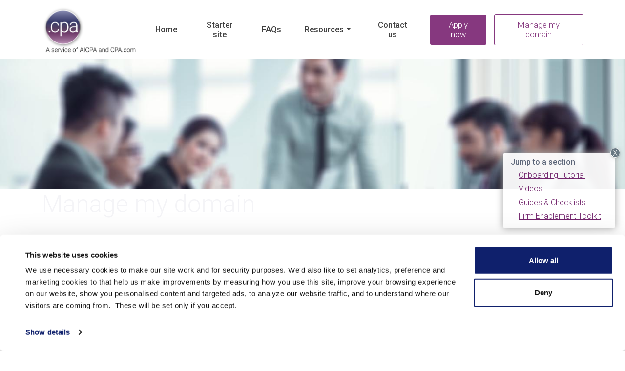

--- FILE ---
content_type: text/html; charset=UTF-8
request_url: https://register.domains.cpa/manage-my-domain/
body_size: 26272
content:
<!DOCTYPE html>
<html lang="en-US">
<head>
	<script id="Cookiebot" src="https://consent.cookiebot.com/uc.js" data-cbid="678d324d-6f90-45bd-89e8-14f96e0af861" data-blockingmode="auto" type="text/javascript"></script>
	<!--script id="Cookiebot" src="https://consent.cookiebot.com/uc.js" data-cbid="2ce387c8-3747-4ee0-bd4a-b584f34b76ea" data-blockingmode="auto" type="text/javascript"></script-->
	<style>
		#CybotCookiebotDialogHeaderLogosWrapper,
		.CookiebotWidget-main-logo {
			display: none !important;
		}
		
		.hidden {
			display: none;
		}
		
		.dropdown-item {
			text-decoration: none;
		}
		
		.dropdown-item:hover {
			text-decoration: none !important;
			color: #fff !important;
    		text-decoration: none !important;
    		background-color: #72246c !important;
		}
		
		.dropdown-item[aria-current="page"] {
			/*background-color: #ccc;*/
		}
	</style>
	
	<script>
		let internationalDropDown;
		document.addEventListener("DOMContentLoaded", function() {
			if (document.querySelector('a[data-toggle="dropdown"]')) {
				internationalDropDown = document.querySelector('a[data-toggle="dropdown"]');
				internationalDropDown.removeAttribute("href");
				internationalDropDown.addEventListener("mouseover", function() {
					this.click();
				});
				document.querySelector('ul[aria-labelledby="menu-item-dropdown-4742"]').addEventListener("mouseout", function() {
					internationalDropDown.click();
				});
			}
		});
	</script>
	<meta charset="UTF-8">
	<meta name="viewport" content="width=device-width, initial-scale=1, shrink-to-fit=no">

		<script>
		//console.log('hiddenFromSearch=false');
	</script>

	<link rel="profile" href="https://gmpg.org/xfn/11">
	<script type="text/javascript" data-cookieconsent="ignore">
	window.dataLayer = window.dataLayer || [];

	function gtag() {
		dataLayer.
		push(arguments);
	}

	gtag("consent", "default", {
		ad_user_data: "denied",
		ad_personalization: "denied",
		ad_storage: "denied",
		analytics_storage: "denied",
		functionality_storage: "denied",
		personalization_storage: "denied",
		security_storage: "granted",
		wait_for_update: 500,
	});
	gtag("set", "ads_data_redaction", true);
	</script>
<script type="text/javascript"
		id="Cookiebot"
		src="https://consent.cookiebot.com/uc.js"
		data-implementation="wp"
		data-cbid="2ce387c8-3747-4ee0-bd4a-b584f34b76ea"
							data-blockingmode="auto"
	></script>
<title>Manage my domain &#8211; Register .CPA</title>
<meta name='robots' content='max-image-preview:large' />
	<style>img:is([sizes="auto" i], [sizes^="auto," i]) { contain-intrinsic-size: 3000px 1500px }</style>
	<link rel='dns-prefetch' href='//fonts.googleapis.com' />
<link rel='dns-prefetch' href='//use.fontawesome.com' />
<link rel="alternate" type="application/rss+xml" title="Register .CPA &raquo; Feed" href="https://register.domains.cpa/feed/" />
<link rel="alternate" type="application/rss+xml" title="Register .CPA &raquo; Comments Feed" href="https://register.domains.cpa/comments/feed/" />
<script type="text/javascript">
/* <![CDATA[ */
window._wpemojiSettings = {"baseUrl":"https:\/\/s.w.org\/images\/core\/emoji\/15.0.3\/72x72\/","ext":".png","svgUrl":"https:\/\/s.w.org\/images\/core\/emoji\/15.0.3\/svg\/","svgExt":".svg","source":{"concatemoji":"https:\/\/register.domains.cpa\/wp-includes\/js\/wp-emoji-release.min.js?ver=6.7.4"}};
/*! This file is auto-generated */
!function(i,n){var o,s,e;function c(e){try{var t={supportTests:e,timestamp:(new Date).valueOf()};sessionStorage.setItem(o,JSON.stringify(t))}catch(e){}}function p(e,t,n){e.clearRect(0,0,e.canvas.width,e.canvas.height),e.fillText(t,0,0);var t=new Uint32Array(e.getImageData(0,0,e.canvas.width,e.canvas.height).data),r=(e.clearRect(0,0,e.canvas.width,e.canvas.height),e.fillText(n,0,0),new Uint32Array(e.getImageData(0,0,e.canvas.width,e.canvas.height).data));return t.every(function(e,t){return e===r[t]})}function u(e,t,n){switch(t){case"flag":return n(e,"\ud83c\udff3\ufe0f\u200d\u26a7\ufe0f","\ud83c\udff3\ufe0f\u200b\u26a7\ufe0f")?!1:!n(e,"\ud83c\uddfa\ud83c\uddf3","\ud83c\uddfa\u200b\ud83c\uddf3")&&!n(e,"\ud83c\udff4\udb40\udc67\udb40\udc62\udb40\udc65\udb40\udc6e\udb40\udc67\udb40\udc7f","\ud83c\udff4\u200b\udb40\udc67\u200b\udb40\udc62\u200b\udb40\udc65\u200b\udb40\udc6e\u200b\udb40\udc67\u200b\udb40\udc7f");case"emoji":return!n(e,"\ud83d\udc26\u200d\u2b1b","\ud83d\udc26\u200b\u2b1b")}return!1}function f(e,t,n){var r="undefined"!=typeof WorkerGlobalScope&&self instanceof WorkerGlobalScope?new OffscreenCanvas(300,150):i.createElement("canvas"),a=r.getContext("2d",{willReadFrequently:!0}),o=(a.textBaseline="top",a.font="600 32px Arial",{});return e.forEach(function(e){o[e]=t(a,e,n)}),o}function t(e){var t=i.createElement("script");t.src=e,t.defer=!0,i.head.appendChild(t)}"undefined"!=typeof Promise&&(o="wpEmojiSettingsSupports",s=["flag","emoji"],n.supports={everything:!0,everythingExceptFlag:!0},e=new Promise(function(e){i.addEventListener("DOMContentLoaded",e,{once:!0})}),new Promise(function(t){var n=function(){try{var e=JSON.parse(sessionStorage.getItem(o));if("object"==typeof e&&"number"==typeof e.timestamp&&(new Date).valueOf()<e.timestamp+604800&&"object"==typeof e.supportTests)return e.supportTests}catch(e){}return null}();if(!n){if("undefined"!=typeof Worker&&"undefined"!=typeof OffscreenCanvas&&"undefined"!=typeof URL&&URL.createObjectURL&&"undefined"!=typeof Blob)try{var e="postMessage("+f.toString()+"("+[JSON.stringify(s),u.toString(),p.toString()].join(",")+"));",r=new Blob([e],{type:"text/javascript"}),a=new Worker(URL.createObjectURL(r),{name:"wpTestEmojiSupports"});return void(a.onmessage=function(e){c(n=e.data),a.terminate(),t(n)})}catch(e){}c(n=f(s,u,p))}t(n)}).then(function(e){for(var t in e)n.supports[t]=e[t],n.supports.everything=n.supports.everything&&n.supports[t],"flag"!==t&&(n.supports.everythingExceptFlag=n.supports.everythingExceptFlag&&n.supports[t]);n.supports.everythingExceptFlag=n.supports.everythingExceptFlag&&!n.supports.flag,n.DOMReady=!1,n.readyCallback=function(){n.DOMReady=!0}}).then(function(){return e}).then(function(){var e;n.supports.everything||(n.readyCallback(),(e=n.source||{}).concatemoji?t(e.concatemoji):e.wpemoji&&e.twemoji&&(t(e.twemoji),t(e.wpemoji)))}))}((window,document),window._wpemojiSettings);
/* ]]> */
</script>
<link rel='stylesheet' id='hero-template-styles-css' href='https://register.domains.cpa/wp-content/plugins/cpa-plugin/blocks-core-extend/hero-template.css?ver=d8ebf5f4e519f140737180ed3b324ca9' type='text/css' media='all' />
<style id='wp-emoji-styles-inline-css' type='text/css'>

	img.wp-smiley, img.emoji {
		display: inline !important;
		border: none !important;
		box-shadow: none !important;
		height: 1em !important;
		width: 1em !important;
		margin: 0 0.07em !important;
		vertical-align: -0.1em !important;
		background: none !important;
		padding: 0 !important;
	}
</style>
<link rel='stylesheet' id='wp-block-library-css' href='https://register.domains.cpa/wp-includes/css/dist/block-library/style.min.css?ver=6.7.4' type='text/css' media='all' />
<link rel='stylesheet' id='core-blocks-extend-css' href='https://register.domains.cpa/wp-content/plugins/cpa-plugin/blocks-core-extend/blocks-style.css?ver=4079361ed7737b1f382edbefe0b56d96' type='text/css' media='all' />
<style id='classic-theme-styles-inline-css' type='text/css'>
/*! This file is auto-generated */
.wp-block-button__link{color:#fff;background-color:#32373c;border-radius:9999px;box-shadow:none;text-decoration:none;padding:calc(.667em + 2px) calc(1.333em + 2px);font-size:1.125em}.wp-block-file__button{background:#32373c;color:#fff;text-decoration:none}
</style>
<style id='global-styles-inline-css' type='text/css'>
:root{--wp--preset--aspect-ratio--square: 1;--wp--preset--aspect-ratio--4-3: 4/3;--wp--preset--aspect-ratio--3-4: 3/4;--wp--preset--aspect-ratio--3-2: 3/2;--wp--preset--aspect-ratio--2-3: 2/3;--wp--preset--aspect-ratio--16-9: 16/9;--wp--preset--aspect-ratio--9-16: 9/16;--wp--preset--color--black: #000;--wp--preset--color--cyan-bluish-gray: #abb8c3;--wp--preset--color--white: #ffffff;--wp--preset--color--pale-pink: #f78da7;--wp--preset--color--vivid-red: #cf2e2e;--wp--preset--color--luminous-vivid-orange: #ff6900;--wp--preset--color--luminous-vivid-amber: #fcb900;--wp--preset--color--light-green-cyan: #7bdcb5;--wp--preset--color--vivid-green-cyan: #00d084;--wp--preset--color--pale-cyan-blue: #8ed1fc;--wp--preset--color--vivid-cyan-blue: #0693e3;--wp--preset--color--vivid-purple: #9b51e0;--wp--preset--color--cpa-blue: #0F206C;--wp--preset--color--concord: #72246C;--wp--preset--color--charcoal: #333;--wp--preset--color--slate-gray: #5A6477;--wp--preset--color--lavender: #F4F4F7;--wp--preset--gradient--vivid-cyan-blue-to-vivid-purple: linear-gradient(135deg,rgba(6,147,227,1) 0%,rgb(155,81,224) 100%);--wp--preset--gradient--light-green-cyan-to-vivid-green-cyan: linear-gradient(135deg,rgb(122,220,180) 0%,rgb(0,208,130) 100%);--wp--preset--gradient--luminous-vivid-amber-to-luminous-vivid-orange: linear-gradient(135deg,rgba(252,185,0,1) 0%,rgba(255,105,0,1) 100%);--wp--preset--gradient--luminous-vivid-orange-to-vivid-red: linear-gradient(135deg,rgba(255,105,0,1) 0%,rgb(207,46,46) 100%);--wp--preset--gradient--very-light-gray-to-cyan-bluish-gray: linear-gradient(135deg,rgb(238,238,238) 0%,rgb(169,184,195) 100%);--wp--preset--gradient--cool-to-warm-spectrum: linear-gradient(135deg,rgb(74,234,220) 0%,rgb(151,120,209) 20%,rgb(207,42,186) 40%,rgb(238,44,130) 60%,rgb(251,105,98) 80%,rgb(254,248,76) 100%);--wp--preset--gradient--blush-light-purple: linear-gradient(135deg,rgb(255,206,236) 0%,rgb(152,150,240) 100%);--wp--preset--gradient--blush-bordeaux: linear-gradient(135deg,rgb(254,205,165) 0%,rgb(254,45,45) 50%,rgb(107,0,62) 100%);--wp--preset--gradient--luminous-dusk: linear-gradient(135deg,rgb(255,203,112) 0%,rgb(199,81,192) 50%,rgb(65,88,208) 100%);--wp--preset--gradient--pale-ocean: linear-gradient(135deg,rgb(255,245,203) 0%,rgb(182,227,212) 50%,rgb(51,167,181) 100%);--wp--preset--gradient--electric-grass: linear-gradient(135deg,rgb(202,248,128) 0%,rgb(113,206,126) 100%);--wp--preset--gradient--midnight: linear-gradient(135deg,rgb(2,3,129) 0%,rgb(40,116,252) 100%);--wp--preset--gradient--iris-gradient: linear-gradient(90deg,rgba(15, 32, 108, 1) 0%,rgba(114, 36, 108, 1) 100%);--wp--preset--gradient--petunia-gadient: linear-gradient(90deg,rgba(111, 53, 144, 1) 0%,rgba(179, 67, 110, 1) 100%);--wp--preset--gradient--fade-to-black: linear-gradient(90deg,rgba(0, 0, 0, 1) 0%,rgba(0, 0, 0, 0) 100%);--wp--preset--gradient--fade-to-white: linear-gradient(90deg,rgba(255, 255, 255, 1) 0%,rgba(255, 255, 255, 0) 100%);--wp--preset--font-size--small: 14px;--wp--preset--font-size--medium: 20px;--wp--preset--font-size--large: 22px;--wp--preset--font-size--x-large: 42px;--wp--preset--font-size--tiny: 12px;--wp--preset--font-size--regular: 16px;--wp--preset--spacing--20: 0.44rem;--wp--preset--spacing--30: 0.67rem;--wp--preset--spacing--40: 1rem;--wp--preset--spacing--50: 1.5rem;--wp--preset--spacing--60: 2.25rem;--wp--preset--spacing--70: 3.38rem;--wp--preset--spacing--80: 5.06rem;--wp--preset--shadow--natural: 6px 6px 9px rgba(0, 0, 0, 0.2);--wp--preset--shadow--deep: 12px 12px 50px rgba(0, 0, 0, 0.4);--wp--preset--shadow--sharp: 6px 6px 0px rgba(0, 0, 0, 0.2);--wp--preset--shadow--outlined: 6px 6px 0px -3px rgba(255, 255, 255, 1), 6px 6px rgba(0, 0, 0, 1);--wp--preset--shadow--crisp: 6px 6px 0px rgba(0, 0, 0, 1);}:where(.is-layout-flex){gap: 0.5em;}:where(.is-layout-grid){gap: 0.5em;}body .is-layout-flex{display: flex;}.is-layout-flex{flex-wrap: wrap;align-items: center;}.is-layout-flex > :is(*, div){margin: 0;}body .is-layout-grid{display: grid;}.is-layout-grid > :is(*, div){margin: 0;}:where(.wp-block-columns.is-layout-flex){gap: 2em;}:where(.wp-block-columns.is-layout-grid){gap: 2em;}:where(.wp-block-post-template.is-layout-flex){gap: 1.25em;}:where(.wp-block-post-template.is-layout-grid){gap: 1.25em;}.has-black-color{color: var(--wp--preset--color--black) !important;}.has-cyan-bluish-gray-color{color: var(--wp--preset--color--cyan-bluish-gray) !important;}.has-white-color{color: var(--wp--preset--color--white) !important;}.has-pale-pink-color{color: var(--wp--preset--color--pale-pink) !important;}.has-vivid-red-color{color: var(--wp--preset--color--vivid-red) !important;}.has-luminous-vivid-orange-color{color: var(--wp--preset--color--luminous-vivid-orange) !important;}.has-luminous-vivid-amber-color{color: var(--wp--preset--color--luminous-vivid-amber) !important;}.has-light-green-cyan-color{color: var(--wp--preset--color--light-green-cyan) !important;}.has-vivid-green-cyan-color{color: var(--wp--preset--color--vivid-green-cyan) !important;}.has-pale-cyan-blue-color{color: var(--wp--preset--color--pale-cyan-blue) !important;}.has-vivid-cyan-blue-color{color: var(--wp--preset--color--vivid-cyan-blue) !important;}.has-vivid-purple-color{color: var(--wp--preset--color--vivid-purple) !important;}.has-black-background-color{background-color: var(--wp--preset--color--black) !important;}.has-cyan-bluish-gray-background-color{background-color: var(--wp--preset--color--cyan-bluish-gray) !important;}.has-white-background-color{background-color: var(--wp--preset--color--white) !important;}.has-pale-pink-background-color{background-color: var(--wp--preset--color--pale-pink) !important;}.has-vivid-red-background-color{background-color: var(--wp--preset--color--vivid-red) !important;}.has-luminous-vivid-orange-background-color{background-color: var(--wp--preset--color--luminous-vivid-orange) !important;}.has-luminous-vivid-amber-background-color{background-color: var(--wp--preset--color--luminous-vivid-amber) !important;}.has-light-green-cyan-background-color{background-color: var(--wp--preset--color--light-green-cyan) !important;}.has-vivid-green-cyan-background-color{background-color: var(--wp--preset--color--vivid-green-cyan) !important;}.has-pale-cyan-blue-background-color{background-color: var(--wp--preset--color--pale-cyan-blue) !important;}.has-vivid-cyan-blue-background-color{background-color: var(--wp--preset--color--vivid-cyan-blue) !important;}.has-vivid-purple-background-color{background-color: var(--wp--preset--color--vivid-purple) !important;}.has-black-border-color{border-color: var(--wp--preset--color--black) !important;}.has-cyan-bluish-gray-border-color{border-color: var(--wp--preset--color--cyan-bluish-gray) !important;}.has-white-border-color{border-color: var(--wp--preset--color--white) !important;}.has-pale-pink-border-color{border-color: var(--wp--preset--color--pale-pink) !important;}.has-vivid-red-border-color{border-color: var(--wp--preset--color--vivid-red) !important;}.has-luminous-vivid-orange-border-color{border-color: var(--wp--preset--color--luminous-vivid-orange) !important;}.has-luminous-vivid-amber-border-color{border-color: var(--wp--preset--color--luminous-vivid-amber) !important;}.has-light-green-cyan-border-color{border-color: var(--wp--preset--color--light-green-cyan) !important;}.has-vivid-green-cyan-border-color{border-color: var(--wp--preset--color--vivid-green-cyan) !important;}.has-pale-cyan-blue-border-color{border-color: var(--wp--preset--color--pale-cyan-blue) !important;}.has-vivid-cyan-blue-border-color{border-color: var(--wp--preset--color--vivid-cyan-blue) !important;}.has-vivid-purple-border-color{border-color: var(--wp--preset--color--vivid-purple) !important;}.has-vivid-cyan-blue-to-vivid-purple-gradient-background{background: var(--wp--preset--gradient--vivid-cyan-blue-to-vivid-purple) !important;}.has-light-green-cyan-to-vivid-green-cyan-gradient-background{background: var(--wp--preset--gradient--light-green-cyan-to-vivid-green-cyan) !important;}.has-luminous-vivid-amber-to-luminous-vivid-orange-gradient-background{background: var(--wp--preset--gradient--luminous-vivid-amber-to-luminous-vivid-orange) !important;}.has-luminous-vivid-orange-to-vivid-red-gradient-background{background: var(--wp--preset--gradient--luminous-vivid-orange-to-vivid-red) !important;}.has-very-light-gray-to-cyan-bluish-gray-gradient-background{background: var(--wp--preset--gradient--very-light-gray-to-cyan-bluish-gray) !important;}.has-cool-to-warm-spectrum-gradient-background{background: var(--wp--preset--gradient--cool-to-warm-spectrum) !important;}.has-blush-light-purple-gradient-background{background: var(--wp--preset--gradient--blush-light-purple) !important;}.has-blush-bordeaux-gradient-background{background: var(--wp--preset--gradient--blush-bordeaux) !important;}.has-luminous-dusk-gradient-background{background: var(--wp--preset--gradient--luminous-dusk) !important;}.has-pale-ocean-gradient-background{background: var(--wp--preset--gradient--pale-ocean) !important;}.has-electric-grass-gradient-background{background: var(--wp--preset--gradient--electric-grass) !important;}.has-midnight-gradient-background{background: var(--wp--preset--gradient--midnight) !important;}.has-small-font-size{font-size: var(--wp--preset--font-size--small) !important;}.has-medium-font-size{font-size: var(--wp--preset--font-size--medium) !important;}.has-large-font-size{font-size: var(--wp--preset--font-size--large) !important;}.has-x-large-font-size{font-size: var(--wp--preset--font-size--x-large) !important;}
:where(.wp-block-post-template.is-layout-flex){gap: 1.25em;}:where(.wp-block-post-template.is-layout-grid){gap: 1.25em;}
:where(.wp-block-columns.is-layout-flex){gap: 2em;}:where(.wp-block-columns.is-layout-grid){gap: 2em;}
:root :where(.wp-block-pullquote){font-size: 1.5em;line-height: 1.6;}
</style>
<link rel='stylesheet' id='wpb-google-fonts-css' href='https://fonts.googleapis.com/css2?family=Roboto%3Aital%2Cwght%400%2C100%3B0%2C300%3B0%2C500%3B0%2C900%3B1%2C300&#038;display=swap%22&#038;ver=6.7.4' type='text/css' media='all' />
<link rel='stylesheet' id='understrap-styles-css' href='https://register.domains.cpa/wp-content/themes/cpa_theme/css/theme.min.css?ver=0.9.4.1738774039' type='text/css' media='all' />
<link rel='stylesheet' id='modal-video-css' href='https://register.domains.cpa/wp-content/themes/cpa_theme/vendor/css/modal-video.min.css?ver=6.7.4' type='text/css' media='all' />
<link rel='stylesheet' id='font-awesome-official-css' href='https://use.fontawesome.com/releases/v5.13.0/css/all.css' type='text/css' media='all' integrity="sha384-Bfad6CLCknfcloXFOyFnlgtENryhrpZCe29RTifKEixXQZ38WheV+i/6YWSzkz3V" crossorigin="anonymous" />
<link rel='stylesheet' id='font-awesome-css' href='https://register.domains.cpa/wp-content/plugins/popup-anything-on-click/assets/css/font-awesome.min.css?ver=2.8.6' type='text/css' media='all' />
<link rel='stylesheet' id='popupaoc-public-style-css' href='https://register.domains.cpa/wp-content/plugins/popup-anything-on-click/assets/css/popupaoc-public.css?ver=2.8.6' type='text/css' media='all' />
<link rel='stylesheet' id='font-awesome-official-v4shim-css' href='https://use.fontawesome.com/releases/v5.13.0/css/v4-shims.css' type='text/css' media='all' integrity="sha384-/7iOrVBege33/9vHFYEtviVcxjUsNCqyeMnlW/Ms+PH8uRdFkKFmqf9CbVAN0Qef" crossorigin="anonymous" />
<style id='font-awesome-official-v4shim-inline-css' type='text/css'>
@font-face {
font-family: "FontAwesome";
font-display: block;
src: url("https://use.fontawesome.com/releases/v5.13.0/webfonts/fa-brands-400.eot"),
		url("https://use.fontawesome.com/releases/v5.13.0/webfonts/fa-brands-400.eot?#iefix") format("embedded-opentype"),
		url("https://use.fontawesome.com/releases/v5.13.0/webfonts/fa-brands-400.woff2") format("woff2"),
		url("https://use.fontawesome.com/releases/v5.13.0/webfonts/fa-brands-400.woff") format("woff"),
		url("https://use.fontawesome.com/releases/v5.13.0/webfonts/fa-brands-400.ttf") format("truetype"),
		url("https://use.fontawesome.com/releases/v5.13.0/webfonts/fa-brands-400.svg#fontawesome") format("svg");
}

@font-face {
font-family: "FontAwesome";
font-display: block;
src: url("https://use.fontawesome.com/releases/v5.13.0/webfonts/fa-solid-900.eot"),
		url("https://use.fontawesome.com/releases/v5.13.0/webfonts/fa-solid-900.eot?#iefix") format("embedded-opentype"),
		url("https://use.fontawesome.com/releases/v5.13.0/webfonts/fa-solid-900.woff2") format("woff2"),
		url("https://use.fontawesome.com/releases/v5.13.0/webfonts/fa-solid-900.woff") format("woff"),
		url("https://use.fontawesome.com/releases/v5.13.0/webfonts/fa-solid-900.ttf") format("truetype"),
		url("https://use.fontawesome.com/releases/v5.13.0/webfonts/fa-solid-900.svg#fontawesome") format("svg");
}

@font-face {
font-family: "FontAwesome";
font-display: block;
src: url("https://use.fontawesome.com/releases/v5.13.0/webfonts/fa-regular-400.eot"),
		url("https://use.fontawesome.com/releases/v5.13.0/webfonts/fa-regular-400.eot?#iefix") format("embedded-opentype"),
		url("https://use.fontawesome.com/releases/v5.13.0/webfonts/fa-regular-400.woff2") format("woff2"),
		url("https://use.fontawesome.com/releases/v5.13.0/webfonts/fa-regular-400.woff") format("woff"),
		url("https://use.fontawesome.com/releases/v5.13.0/webfonts/fa-regular-400.ttf") format("truetype"),
		url("https://use.fontawesome.com/releases/v5.13.0/webfonts/fa-regular-400.svg#fontawesome") format("svg");
unicode-range: U+F004-F005,U+F007,U+F017,U+F022,U+F024,U+F02E,U+F03E,U+F044,U+F057-F059,U+F06E,U+F070,U+F075,U+F07B-F07C,U+F080,U+F086,U+F089,U+F094,U+F09D,U+F0A0,U+F0A4-F0A7,U+F0C5,U+F0C7-F0C8,U+F0E0,U+F0EB,U+F0F3,U+F0F8,U+F0FE,U+F111,U+F118-F11A,U+F11C,U+F133,U+F144,U+F146,U+F14A,U+F14D-F14E,U+F150-F152,U+F15B-F15C,U+F164-F165,U+F185-F186,U+F191-F192,U+F1AD,U+F1C1-F1C9,U+F1CD,U+F1D8,U+F1E3,U+F1EA,U+F1F6,U+F1F9,U+F20A,U+F247-F249,U+F24D,U+F254-F25B,U+F25D,U+F267,U+F271-F274,U+F279,U+F28B,U+F28D,U+F2B5-F2B6,U+F2B9,U+F2BB,U+F2BD,U+F2C1-F2C2,U+F2D0,U+F2D2,U+F2DC,U+F2ED,U+F328,U+F358-F35B,U+F3A5,U+F3D1,U+F410,U+F4AD;
}
</style>
<script type="text/javascript" src="https://register.domains.cpa/wp-includes/js/dist/vendor/react.min.js?ver=18.3.1.1" id="react-js"></script>
<script type="text/javascript" src="https://register.domains.cpa/wp-includes/js/dist/vendor/react-dom.min.js?ver=18.3.1.1" id="react-dom-js"></script>
<script type="text/javascript" src="https://register.domains.cpa/wp-includes/js/dist/vendor/react-jsx-runtime.min.js?ver=18.3.1" id="react-jsx-runtime-js"></script>
<script type="text/javascript" src="https://register.domains.cpa/wp-includes/js/dist/dom-ready.min.js?ver=f77871ff7694fffea381" id="wp-dom-ready-js"></script>
<script type="text/javascript" src="https://register.domains.cpa/wp-includes/js/dist/hooks.min.js?ver=4d63a3d491d11ffd8ac6" id="wp-hooks-js"></script>
<script type="text/javascript" src="https://register.domains.cpa/wp-includes/js/dist/i18n.min.js?ver=5e580eb46a90c2b997e6" id="wp-i18n-js"></script>
<script type="text/javascript" id="wp-i18n-js-after">
/* <![CDATA[ */
wp.i18n.setLocaleData( { 'text direction\u0004ltr': [ 'ltr' ] } );
/* ]]> */
</script>
<script type="text/javascript" src="https://register.domains.cpa/wp-includes/js/dist/a11y.min.js?ver=3156534cc54473497e14" id="wp-a11y-js"></script>
<script type="text/javascript" src="https://register.domains.cpa/wp-includes/js/dist/vendor/wp-polyfill.min.js?ver=3.15.0" id="wp-polyfill-js"></script>
<script type="text/javascript" src="https://register.domains.cpa/wp-includes/js/dist/url.min.js?ver=e87eb76272a3a08402d2" id="wp-url-js"></script>
<script type="text/javascript" src="https://register.domains.cpa/wp-includes/js/dist/api-fetch.min.js?ver=d387b816bc1ed2042e28" id="wp-api-fetch-js"></script>
<script type="text/javascript" id="wp-api-fetch-js-after">
/* <![CDATA[ */
wp.apiFetch.use( wp.apiFetch.createRootURLMiddleware( "https://register.domains.cpa/wp-json/" ) );
wp.apiFetch.nonceMiddleware = wp.apiFetch.createNonceMiddleware( "13c778c50a" );
wp.apiFetch.use( wp.apiFetch.nonceMiddleware );
wp.apiFetch.use( wp.apiFetch.mediaUploadMiddleware );
wp.apiFetch.nonceEndpoint = "https://register.domains.cpa/wp-admin/admin-ajax.php?action=rest-nonce";
/* ]]> */
</script>
<script type="text/javascript" src="https://register.domains.cpa/wp-includes/js/dist/blob.min.js?ver=9113eed771d446f4a556" id="wp-blob-js"></script>
<script type="text/javascript" src="https://register.domains.cpa/wp-includes/js/dist/block-serialization-default-parser.min.js?ver=14d44daebf663d05d330" id="wp-block-serialization-default-parser-js"></script>
<script type="text/javascript" src="https://register.domains.cpa/wp-includes/js/dist/autop.min.js?ver=9fb50649848277dd318d" id="wp-autop-js"></script>
<script type="text/javascript" src="https://register.domains.cpa/wp-includes/js/dist/deprecated.min.js?ver=e1f84915c5e8ae38964c" id="wp-deprecated-js"></script>
<script type="text/javascript" src="https://register.domains.cpa/wp-includes/js/dist/dom.min.js?ver=93117dfee2692b04b770" id="wp-dom-js"></script>
<script type="text/javascript" src="https://register.domains.cpa/wp-includes/js/dist/escape-html.min.js?ver=6561a406d2d232a6fbd2" id="wp-escape-html-js"></script>
<script type="text/javascript" src="https://register.domains.cpa/wp-includes/js/dist/element.min.js?ver=cb762d190aebbec25b27" id="wp-element-js"></script>
<script type="text/javascript" src="https://register.domains.cpa/wp-includes/js/dist/is-shallow-equal.min.js?ver=e0f9f1d78d83f5196979" id="wp-is-shallow-equal-js"></script>
<script type="text/javascript" src="https://register.domains.cpa/wp-includes/js/dist/keycodes.min.js?ver=034ff647a54b018581d3" id="wp-keycodes-js"></script>
<script type="text/javascript" src="https://register.domains.cpa/wp-includes/js/dist/priority-queue.min.js?ver=9c21c957c7e50ffdbf48" id="wp-priority-queue-js"></script>
<script type="text/javascript" src="https://register.domains.cpa/wp-includes/js/dist/compose.min.js?ver=d52df0f868e03c1bd905" id="wp-compose-js"></script>
<script type="text/javascript" src="https://register.domains.cpa/wp-includes/js/dist/private-apis.min.js?ver=4b858962c15c2c7a135f" id="wp-private-apis-js"></script>
<script type="text/javascript" src="https://register.domains.cpa/wp-includes/js/dist/redux-routine.min.js?ver=a0a172871afaeb261566" id="wp-redux-routine-js"></script>
<script type="text/javascript" src="https://register.domains.cpa/wp-includes/js/dist/data.min.js?ver=7c62e39de0308c73d50c" id="wp-data-js"></script>
<script type="text/javascript" id="wp-data-js-after">
/* <![CDATA[ */
( function() {
	var userId = 0;
	var storageKey = "WP_DATA_USER_" + userId;
	wp.data
		.use( wp.data.plugins.persistence, { storageKey: storageKey } );
} )();
/* ]]> */
</script>
<script type="text/javascript" src="https://register.domains.cpa/wp-includes/js/dist/html-entities.min.js?ver=2cd3358363e0675638fb" id="wp-html-entities-js"></script>
<script type="text/javascript" src="https://register.domains.cpa/wp-includes/js/dist/rich-text.min.js?ver=4021b9e4e9ef4d3cd868" id="wp-rich-text-js"></script>
<script type="text/javascript" src="https://register.domains.cpa/wp-includes/js/dist/shortcode.min.js?ver=b7747eee0efafd2f0c3b" id="wp-shortcode-js"></script>
<script type="text/javascript" src="https://register.domains.cpa/wp-includes/js/dist/warning.min.js?ver=ed7c8b0940914f4fe44b" id="wp-warning-js"></script>
<script type="text/javascript" src="https://register.domains.cpa/wp-includes/js/dist/blocks.min.js?ver=8474af4b6260126fa879" id="wp-blocks-js"></script>
<script type="text/javascript" src="https://register.domains.cpa/wp-includes/js/dist/vendor/moment.min.js?ver=2.30.1" id="moment-js"></script>
<script type="text/javascript" id="moment-js-after">
/* <![CDATA[ */
moment.updateLocale( 'en_US', {"months":["January","February","March","April","May","June","July","August","September","October","November","December"],"monthsShort":["Jan","Feb","Mar","Apr","May","Jun","Jul","Aug","Sep","Oct","Nov","Dec"],"weekdays":["Sunday","Monday","Tuesday","Wednesday","Thursday","Friday","Saturday"],"weekdaysShort":["Sun","Mon","Tue","Wed","Thu","Fri","Sat"],"week":{"dow":1},"longDateFormat":{"LT":"g:i a","LTS":null,"L":null,"LL":"F j, Y","LLL":"F j, Y g:i a","LLLL":null}} );
/* ]]> */
</script>
<script type="text/javascript" src="https://register.domains.cpa/wp-includes/js/dist/date.min.js?ver=aaca6387d1cf924acc51" id="wp-date-js"></script>
<script type="text/javascript" id="wp-date-js-after">
/* <![CDATA[ */
wp.date.setSettings( {"l10n":{"locale":"en_US","months":["January","February","March","April","May","June","July","August","September","October","November","December"],"monthsShort":["Jan","Feb","Mar","Apr","May","Jun","Jul","Aug","Sep","Oct","Nov","Dec"],"weekdays":["Sunday","Monday","Tuesday","Wednesday","Thursday","Friday","Saturday"],"weekdaysShort":["Sun","Mon","Tue","Wed","Thu","Fri","Sat"],"meridiem":{"am":"am","pm":"pm","AM":"AM","PM":"PM"},"relative":{"future":"%s from now","past":"%s ago","s":"a second","ss":"%d seconds","m":"a minute","mm":"%d minutes","h":"an hour","hh":"%d hours","d":"a day","dd":"%d days","M":"a month","MM":"%d months","y":"a year","yy":"%d years"},"startOfWeek":1},"formats":{"time":"g:i a","date":"F j, Y","datetime":"F j, Y g:i a","datetimeAbbreviated":"M j, Y g:i a"},"timezone":{"offset":0,"offsetFormatted":"0","string":"","abbr":""}} );
/* ]]> */
</script>
<script type="text/javascript" src="https://register.domains.cpa/wp-includes/js/dist/primitives.min.js?ver=aef2543ab60c8c9bb609" id="wp-primitives-js"></script>
<script type="text/javascript" src="https://register.domains.cpa/wp-includes/js/dist/components.min.js?ver=fe486283a957ca5ed7c6" id="wp-components-js"></script>
<script type="text/javascript" src="https://register.domains.cpa/wp-includes/js/dist/keyboard-shortcuts.min.js?ver=32686e58e84193ce808b" id="wp-keyboard-shortcuts-js"></script>
<script type="text/javascript" src="https://register.domains.cpa/wp-includes/js/dist/commands.min.js?ver=33b90579e9a6d83ac03b" id="wp-commands-js"></script>
<script type="text/javascript" src="https://register.domains.cpa/wp-includes/js/dist/notices.min.js?ver=673a68a7ac2f556ed50b" id="wp-notices-js"></script>
<script type="text/javascript" src="https://register.domains.cpa/wp-includes/js/dist/preferences-persistence.min.js?ver=9307a8c9e3254140a223" id="wp-preferences-persistence-js"></script>
<script type="text/javascript" src="https://register.domains.cpa/wp-includes/js/dist/preferences.min.js?ver=945c6cbfe821b3070047" id="wp-preferences-js"></script>
<script type="text/javascript" id="wp-preferences-js-after">
/* <![CDATA[ */
( function() {
				var serverData = false;
				var userId = "0";
				var persistenceLayer = wp.preferencesPersistence.__unstableCreatePersistenceLayer( serverData, userId );
				var preferencesStore = wp.preferences.store;
				wp.data.dispatch( preferencesStore ).setPersistenceLayer( persistenceLayer );
			} ) ();
/* ]]> */
</script>
<script type="text/javascript" src="https://register.domains.cpa/wp-includes/js/dist/style-engine.min.js?ver=08cc10e9532531e22456" id="wp-style-engine-js"></script>
<script type="text/javascript" src="https://register.domains.cpa/wp-includes/js/dist/token-list.min.js?ver=3b5f5dcfde830ecef24f" id="wp-token-list-js"></script>
<script type="text/javascript" src="https://register.domains.cpa/wp-includes/js/dist/wordcount.min.js?ver=55d8c2bf3dc99e7ea5ec" id="wp-wordcount-js"></script>
<script type="text/javascript" src="https://register.domains.cpa/wp-includes/js/dist/block-editor.min.js?ver=f231d517e98fd9d2c4e5" id="wp-block-editor-js"></script>
<script type="text/javascript" src="https://register.domains.cpa/wp-content/plugins/cpa-plugin/blocks-core-extend/build/new-blocks.js?ver=d8ebf5f4e519f140737180ed3b324ca9" id="new-blocks-js"></script>
<script type="text/javascript" src="https://register.domains.cpa/wp-includes/js/jquery/jquery.min.js?ver=3.7.1" id="jquery-core-js"></script>
<script type="text/javascript" src="https://register.domains.cpa/wp-includes/js/jquery/jquery-migrate.min.js?ver=3.4.1" id="jquery-migrate-js"></script>
<link rel="https://api.w.org/" href="https://register.domains.cpa/wp-json/" /><link rel="alternate" title="JSON" type="application/json" href="https://register.domains.cpa/wp-json/wp/v2/pages/3002" /><link rel="EditURI" type="application/rsd+xml" title="RSD" href="https://register.domains.cpa/xmlrpc.php?rsd" />
<meta name="generator" content="WordPress 6.7.4" />
<link rel="canonical" href="https://register.domains.cpa/manage-my-domain/" />
<link rel='shortlink' href='https://register.domains.cpa/?p=3002' />
<link rel="alternate" title="oEmbed (JSON)" type="application/json+oembed" href="https://register.domains.cpa/wp-json/oembed/1.0/embed?url=https%3A%2F%2Fregister.domains.cpa%2Fmanage-my-domain%2F" />
<meta name="mobile-web-app-capable" content="yes">
<meta name="apple-mobile-web-app-capable" content="yes">
<meta name="apple-mobile-web-app-title" content="Register .CPA - Apply for your .cpa Domain Here">
<link rel="icon" href="https://register.domains.cpa/wp-content/uploads/2020/02/cpaicon.png" sizes="32x32" />
<link rel="icon" href="https://register.domains.cpa/wp-content/uploads/2020/02/cpaicon.png" sizes="192x192" />
<link rel="apple-touch-icon" href="https://register.domains.cpa/wp-content/uploads/2020/02/cpaicon.png" />
<meta name="msapplication-TileImage" content="https://register.domains.cpa/wp-content/uploads/2020/02/cpaicon.png" />
		<style type="text/css" id="wp-custom-css">
			/*#main-menu > li:nth-child(7) {
	display:none;
}*/

.list-item-padding>.wp-block-list {
    margin-top: .5em;
}

.CybotCookiebotDialogContentWrapper #CybotCookiebotDialogHeader {
  display: none;
}
a.nav-link[title='Apply now'] {
    background-color: #86387f;
    color: #FFF !important;
    text-decoration: none !important;
    font-weight: 300;
    padding: 0.75rem;
    border-radius: 3px;
	   margin-right: 1rem;
	   margin-left: 1rem;
		  transition: all 0.25s ease-in;
	   border:none;
}
a.nav-link[title='Apply now']:hover {
		background-color: #15206C !important;
}
a.nav-link[title='Manage my domain'] {
    background-color: transparent;
	  color: #86387f !important;
    text-decoration: none !important;
    font-weight: 300;
    padding: 0.75rem;
	  border: solid 1px #86387f;
    border-radius: 3px;
	  transition: all 0.25s ease-in;
}
a.nav-link[title='Manage my domain']:hover {
	background: #86387f;
	color:#FFF!important;
}
html body {
	line-height: unset;
  }
  .column-width-7 {
	flex-basis: 7% !important;
  }
  .column-width-93 {
	flex-basis: 93% !important;
  }
  .hide {
	display: none !important;
  }
  .down-button a::after {
	transform: rotate(90deg);
	margin-top: -12px;
	margin-bottom: 15px;
	display: block;
  }
  .min-title-height {
	min-height: 90px;
  }
  .min-title-height2 {
	min-height: 112px;
	padding: 0 10%;
  }
  h1.h1 {
	font-size: 3.125rem !important;
  }
  .featured-resource-desktop {
	display: block;
  }
  .featured-resource-mobile {
	display: none;
  }
  
.fa-solid {
	font-family: 'FontAwesome';
  font-style: normal;
}

  .fa.fa-trash:before {
	content: "\f1f8" !important;
	color: #000000 !important;
  }
  
  div.enc-required-field-msg {
	display: none;
  }
  
  div.enc-checkout-address div.enc-required-field-msg {
	display: block;
  }

.navbar-expand-md .navbar-nav .nav-link {
  text-align: center;
}

/* reCAPTCHA */
.gglcptch_recaptcha {
  display: flex;
  justify-content: center;
}

#menu-item-4443 {
  display: none;
}

.wp-block-cover.what-is-dotcpa-header {
  min-height: 300px;
}

.other-domains .wp-block-column {
  margin-left: 1em;
}

.other-domains .wp-block-column p {
  font-size: 1.5rem;
  white-space: nowrap;
  padding: 1rem;
}

.what-is-dotcpa-icons {
  max-width: 90%;
  margin: 0 auto 30px auto;
}

/*
 * #menu-item-4430 {
	display: none;
}


#menu-item-4443:target {
	display: block;
}

#menu-item-4430:target {
	display: block;
}
*/

.language-nav {
  position: absolute;
  top: 0px;
  right: 0px;
  font-size: 15px;
}

.language-nav a {
  text-decoration: none;
  color: rgba(0, 0, 0, 0.75);
}

.language-nav a:hover {
  text-decoration: underline;
  color: rgba(0, 0, 0, 1);
}

.language-nav a.selected {
  text-decoration: none !important;
  color: #72246c;
  cursor: default;
}

.navbar-light .navbar-nav .nav-link {
  color: rgba(0, 0, 0, 0.75);
}
.navbar-light .navbar-nav .nav-link:focus,
.navbar-light .navbar-nav .nav-link:hover {
  color: rgba(0, 0, 0, 1);
}
#main-menu li a {
  font-size: 1.05rem;
}

.min-height-90 {
  min-height: 90px;
}
.h1 {
  margin: inherit;
}
.align-center {
  text-align: center;
}
div {
  outline: none;
}
.extra-column-padding .wp-block-column {
  padding: 15px;
}
.height-170 img {
  height: 170px;
  width: auto;
}
.height-100 img {
  height: 100px;
  width: auto;
}

#menu-item-3254 > a,
.mailing-list-btn {
  padding: 0 1rem;
}
/* Modal Styling */
.modal {
  top: 130px;
}
.modal-header {
  border-bottom: none;
}

/*Custom Homepage Hero Carousel CSS*/

.product-demo-purple-title {
	color: #86387f;
	font-size: 3rem;
	font-weight: 500;
}

.starter-site-line-two {
	color: #86387f;
  font-size: 1.666rem;
  line-height: 2.5rem;
  display: block;
  padding-top: 1rem;
}

.product-demo-line-one {
  font-size:1.9rem;line-height: 2.3rem;
  display: block;
  padding-top: 1rem;
}
.product-demo-line-two {
    color: #86387f;
    font-size: 1.5rem;
    line-height: 2.3rem;
    display: block;
    padding-top: 1rem;
}

.hero-carousel__slide {
	background-position: center center;
}

.hero-carousel__title {
	color: #5a6477;
}
.hero-carousel__postbanner {
	margin-top: -30px;
}
#hero-slide-0 .hero-carousel__cta-group {
	flex-direction: column;
	align-items: flex-start !important;
}

#hero-slide-0 .hero-carousel__cta-group a:first-child {
	margin-bottom: 20px;
}

#hero-slide-6 .hero-carousel__cta-group {
	flex-direction: row;
	justify-content: space-around;
}

.hero-carousel__slide .no-mask,
.hero-carousel__slide .light-mask,
.hero-carousel__slide .dark-mask {
  	height: 100%;
}

@media screen and (max-width: 1023px) and (min-width: 768px) {
  .hero-carousel__slide {
    height: 420px;
  }
	#hero-slide-1 {
		background-position: 100% 20%;
	}
  #hero-slide-8
    .hero-carousel__inner
    .hero-carousel__content
    .hero-carousel__title {
    margin-bottom: 1em;
  }

  .hero-carousel__inner {
    height: 100%;
  }

  #hero-slide-6 .hero-carousel__content,
  #hero-slide-7 .hero-carousel__content {
    padding-bottom: 40px !important;
  }

  #hero-slide-8 .hero-carousel__inner {
    height: 100%;
  }
}

@media screen and (max-width: 1023px) {
  .hero-carousel__postbanner {
	margin-top: 0px;
  }
}

@media screen and (max-width: 991px) {
  .hero-carousel__slide .light-mask {
    background-image: linear-gradient(
      90deg,
      rgba(255, 255, 255, 1),
      rgba(255, 255, 255, 0.7)
    );
  }

  .hero-carousel__slide .dark-mask {
    background-image: linear-gradient(
      90deg,
      rgb(121 110 110 / 70%),
      rgb(31 31 31 / 90%)
    );
  }

  .hero-carousel__slide .light-mask .hero-carousel__title {
    color: #000 !important;
  }

  .hero-carousel__slide .dark-mask .hero-carousel__title {
    color: #fff !important;
  }

  .hero-carousel__cta-group a {
    max-width: 250px;
    font-size: 1rem;
  }
}

@media screen and (max-width: 767px) {
	.hero-carousel__inner {
	  /* height: 85%; */
	}
	.hero-carousel__content {
	  flex-basis: 75%;
	  margin: 0 auto !important;
	}
	.acf-block-hero-carousel .slick-prev,
	.acf-block-hero-carousel .slick-next {
	  top: 50%;
	}
	.hero-carousel__content h1 {
	  width: 100%;
	}
	.hero-carousel__cta-group a {
	  max-width: 315px;
	}
	.featured-resource-mobile {
	  display: block;
	}
	.featured-resource-desktop {
	  display: none !important;
	}
	.popupaoc-image-popup {
	  text-align: center;
	}
	img.popupaoc-img {
	  width: 378px;
	}
	.popmake-2144 {
	  margin: 0 auto !important;
	}
	  .hero-carousel__inner {
    height: 100% !important;
  }
 .product-demo-purple-title {
    font-size: 2rem;
  }
  .hero-carousel__slide {
    height: 370px !important;
  }

  #hero-slide-5 {
    background-position: 50% 30%;
  }
  #hero-slide-2, #hero-slide-5 {
    background-position: 50% 30%;
  }

  #hero-slide-2 .hero-carousel__title  {
    margin-bottom: 0.75em;
  }
  #hero-slide-6 .hero-carousel__content,
  #hero-slide-7 .hero-carousel__content {
    padding-bottom: 40px;
  }
  #hero-slide-8 .hero-carousel__inner {
    height: 100%;
  }
		#hero-slide-1 {
		background-position: 100% 20%;
	}
}
  
@media screen and (max-width: 500px) {
	.acf-block-hero-carousel .slick-next {
    right: 10px;
  }
  .acf-block-hero-carousel .slick-prev {
    left: 10px;
  }
	.hero-carousel__content h1 {
	  font-size: 1.666rem !important;
	}
	.hero-carousel__cta-group a {
	  /* max-width: 200px; */
	  padding: 15px;
	}
  .product-demo-line-one {
    font-size:1.333rem;
    line-height: 1.666rem;
    padding-top: 0.5rem;
  }

.product-demo-line-two {
  font-size: 1rem;
  line-height: 1.333rem;
  padding-top: 0.5rem;
}
	
	.starter-site-line-one {
		display:block;
    font-size: 1.666rem;
    line-height: 2rem;
    padding-top: 0.5rem;
  }
	
	.starter-site-line-two {
    display:block;
    font-size: 1rem;
    line-height: 1.333em;
    padding-top: 0.5rem;
  }
}
  
@media screen and (max-width: 411px) {
	.tablet-wp {
	  display: none !important;
	}
}

@media (min-width: 768px) {
	.other-domains .wp-block-column:first-child {
	  margin-left: 0;
	}
}

@media (min-width: 992px) {
  .navbar-nav .btn-navbar-primary .nav-link {
    min-width: 200px;
  }
}

@media (min-width: 1200px) {
  #hero-slide-1 {
    background-position: 100% 20%;
  }
  #hero-slide-2 {
    background-position: 50% 20%;
  }
  .navbar-expand-md .navbar-nav .nav-link {
    padding-left: 1.5rem;
    padding-right: 1.5rem;
  }
}		</style>
			<script src="https://cdnjs.cloudflare.com/ajax/libs/animejs/3.2.1/anime.min.js" integrity="sha512-z4OUqw38qNLpn1libAN9BsoDx6nbNFio5lA6CuTp9NlK83b89hgyCVq+N5FdBJptINztxn1Z3SaKSKUS5UP60Q==" crossorigin="anonymous" referrerpolicy="no-referrer"></script>
	<link rel="stylesheet" id="cpa-button" href="https://register.domains.cpa/wp-content/themes/cpa_theme/css/cpa-button.css">
	
	<!-- Google tag (gtag.js) -->
	<script async src="https://www.googletagmanager.com/gtag/js?id=GT-KVN877K8"></script>
	<script>
		window.dataLayer = window.dataLayer || [];
		function gtag(){dataLayer.push(arguments);}
		gtag('js', new Date());

		gtag('config', 'GT-KVN877K8');
	</script>
	
	<!-- Google Tag Manager -->
	<script>(function(w,d,s,l,i){w[l]=w[l]||[];w[l].push({'gtm.start':
	new Date().getTime(),event:'gtm.js'});var f=d.getElementsByTagName(s)[0],
	j=d.createElement(s),dl=l!='dataLayer'?'&l='+l:'';j.async=true;j.src=
	'https://www.googletagmanager.com/gtm.js?id='+i+dl;f.parentNode.insertBefore(j,f);
	})(window,document,'script','dataLayer','GTM-5GPH9Z');</script>
	<!-- End Google Tag Manager -->
	
	<!-- Google tag (gtag.js) -->
	
	<script>
	  //window.dataLayer = window.dataLayer || [];
	  //function gtag(){dataLayer.push(arguments);}
	  //gtag('js', new Date());
	</script>

	<script type="text/javascript">
		(function(c,l,a,r,i,t,y){
			c[a]=c[a]||function(){(c[a].q=c[a].q||[]).push(arguments)};
			t=l.createElement(r);t.async=1;t.src="https://www.clarity.ms/tag/"+i;
			y=l.getElementsByTagName(r)[0];y.parentNode.insertBefore(t,y);
		})(window, document, "clarity", "script", "m8umgdrgqh");
	</script>
	
	<script>
		 adroll_adv_id = "VUR36CEMSREK3MCIAL3IMK";
		 adroll_pix_id = "BNK4ZR4E5FDRBF2QWKVURH";
		 adroll_version = "2.0";
		 (function(w, d, e, o, a) {
			 w.__adroll_loaded = true;
			 w.adroll = w.adroll || [];
			 w.adroll.f = [ 'setProperties', 'identify', 'track' ];
			 var roundtripUrl = "https://s.adroll.com/j/" + adroll_adv_id + "/roundtrip.js";
			 for (a = 0; a < w.adroll.f.length; a++) {
				 w.adroll[w.adroll.f[a]] = w.adroll[w.adroll.f[a]] || (function(n) {
					 return function() {
						 w.adroll.push([ n, arguments ])
					 }
				 })(w.adroll.f[a])
			 }
			 e = d.createElement('script');
			 o = d.getElementsByTagName('script')[0];
			 e.async = 1; e.src = roundtripUrl;
			 o.parentNode.insertBefore(e, o);
		 })(window, document);
		 adroll.track("pageView");
	</script>

	<!-- Reddit Pixel -->
	<script>
		!function(w,d){if(!w.rdt){
		var p=w.rdt=function(){
		p.sendEvent?p.sendEvent.apply(p,arguments):p.callQueue.push(arguments)};
		p.callQueue=[];
		var t=d.createElement("script");
		t.src="https://www.redditstatic.com/ads/pixel.js",t.async=!0;
		var s=d.getElementsByTagName("script")[0];
		s.parentNode.insertBefore(t,s)}}(window,document);
		rdt('init','a2_ev8nzgoli5ws');
		rdt('track', 'PageVisit');
	</script>
	<!-- DO NOT MODIFY UNLESS TO REPLACE A USER IDENTIFIER -->
	<!-- End Reddit Pixel -->

	<!-- Start custom reddit add to cart button tracking -->
	<script>
		let domainsInCart = 0,
			domainPrice = 0,
			domainName = "",
			add2cartLoop = setInterval(function() {
			if (document.querySelector(".enc-add2cart-button")) {
				clearInterval(add2cartLoop);
				document.querySelector(".enc-add2cart-button").addEventListener("mouseover", function() {
					domainPrice = document.querySelector(".domain-result-price").innerHTML.replace("$", "");
					domainName = document.querySelector(".domain-name-only").innerHTML;
				});
				document.querySelector(".enc-add2cart-button").addEventListener("click", function() {
					domainsInCart++;
					rdt('track', 'AddToCart', {
						"currency": "USD",
						"itemCount": domainsInCart,
						"value": domainPrice,
						"products": [
							{
								"id": domainName,
								"name": domainName,
								"category": "Domain name"
							}
						]
					});
				});
			}
		}, 500);
	</script>
	<!-- End custom reddit add to cart button tracking -->
	<!-- Mailing List Modal and Nav CTA-->
	<script>
			document.addEventListener('DOMContentLoaded', function() {
				const mailCTA = document.createElement('a');

				mailCTA.classList.add('btn');
				mailCTA.classList.add('btn-secondary');
				mailCTA.classList.add('hero-carousel__cta');
				mailCTA.setAttribute('href', '#');
				mailCTA.setAttribute('target', '_self');
				mailCTA.setAttribute('tabindex', '0');
				mailCTA.setAttribute('data-toggle', 'modal');
				mailCTA.setAttribute('data-target', '#dotcpa-mailing-list-modal');
				mailCTA.innerHTML = 'Join mailing list';
				document.querySelector('#menu-item-4844 a').classList.add('mailing-list-btn');
				document.querySelector('#menu-item-4844 a').setAttribute('data-toggle', 'modal');
				document.querySelector('#menu-item-4844 a').setAttribute('data-target', '#dotcpa-mailing-list-modal');
				
				if(document.querySelector('#hero-slide-0 .hero-carousel__cta-group')) {
					document.querySelector('#hero-slide-0 .hero-carousel__cta-group').appendChild(mailCTA);
				}

			}, false);
	</script>
	</head>

<body class="page-template-default page page-id-3002 wp-custom-logo wp-embed-responsive" itemscope itemtype="http://schema.org/WebSite">
	<!-- Google Tag Manager (noscript) -->
	<noscript><iframe src="https://www.googletagmanager.com/ns.html?id=GTM-5GPH9Z"
	height="0" width="0" style="display:none;visibility:hidden"></iframe></noscript>
	<!-- End Google Tag Manager (noscript) -->

<div class="site" id="page">


	<!-- ******************* The Navbar Area ******************* -->
	<div id="wrapper-navbar">

		<a class="skip-link sr-only sr-only-focusable" href="#content">Skip to content</a>

		<nav id="main-nav" class="navbar navbar-expand-md navbar-light" aria-labelledby="main-nav-label">

			<h2 id="main-nav-label" class="sr-only">
				Main Navigation			</h2>

					<div class="container">
		
					<!-- Your site title as branding in the menu -->
					<a href="https://register.domains.cpa/" class="navbar-brand custom-logo-link" rel="home"><img width="802" height="408" src="https://register.domains.cpa/wp-content/uploads/2020/04/CPA_logo_lockup.png" class="img-fluid" alt=".cpa A Service of AICPA and CPA.com" decoding="async" fetchpriority="high" srcset="https://register.domains.cpa/wp-content/uploads/2020/04/CPA_logo_lockup.png 802w, https://register.domains.cpa/wp-content/uploads/2020/04/CPA_logo_lockup-300x153.png 300w, https://register.domains.cpa/wp-content/uploads/2020/04/CPA_logo_lockup-150x76.png 150w, https://register.domains.cpa/wp-content/uploads/2020/04/CPA_logo_lockup-768x391.png 768w" sizes="(max-width: 802px) 100vw, 802px" /></a><!-- end custom logo -->

				<button class="navbar-toggler" type="button" data-toggle="collapse" data-target="#navbarNavDropdown" aria-controls="navbarNavDropdown" aria-expanded="false" aria-label="Toggle navigation">
					<span class="navbar-toggler-icon"></span>
				</button>

				<!-- The WordPress Menu goes here -->
				<div id="navbarNavDropdown" class="collapse navbar-collapse"><ul id="main-menu" class="navbar-nav ml-auto"><li itemscope="itemscope" itemtype="https://www.schema.org/SiteNavigationElement" id="menu-item-5553" class="menu-item menu-item-type-post_type menu-item-object-page menu-item-home menu-item-5553 nav-item"><a title="Home" href="https://register.domains.cpa/" class="nav-link">Home</a></li>
<li itemscope="itemscope" itemtype="https://www.schema.org/SiteNavigationElement" id="menu-item-5554" class="menu-item menu-item-type-post_type menu-item-object-page menu-item-5554 nav-item"><a title="Starter site" href="https://register.domains.cpa/dotcpa-starter-site/" class="nav-link">Starter site</a></li>
<li itemscope="itemscope" itemtype="https://www.schema.org/SiteNavigationElement" id="menu-item-5579" class="menu-item menu-item-type-post_type menu-item-object-page menu-item-5579 nav-item"><a title="FAQs" href="https://register.domains.cpa/faqs/" class="nav-link">FAQs</a></li>
<li itemscope="itemscope" itemtype="https://www.schema.org/SiteNavigationElement" id="menu-item-5555" class="menu-item menu-item-type-post_type menu-item-object-page menu-item-has-children dropdown menu-item-5555 nav-item"><a title="Resources" href="#" data-toggle="dropdown" aria-haspopup="true" aria-expanded="false" class="dropdown-toggle nav-link" id="menu-item-dropdown-5555">Resources</a>
<ul class="dropdown-menu" aria-labelledby="menu-item-dropdown-5555" role="menu">
	<li itemscope="itemscope" itemtype="https://www.schema.org/SiteNavigationElement" id="menu-item-5557" class="menu-item menu-item-type-post_type menu-item-object-page menu-item-5557 nav-item"><a title="Why .cpa" href="https://register.domains.cpa/why-cpa/" class="dropdown-item">Why .cpa</a></li>
	<li itemscope="itemscope" itemtype="https://www.schema.org/SiteNavigationElement" id="menu-item-5559" class="menu-item menu-item-type-custom menu-item-object-custom menu-item-5559 nav-item"><a title="Content library" href="/resources" class="dropdown-item">Content library</a></li>
	<li itemscope="itemscope" itemtype="https://www.schema.org/SiteNavigationElement" id="menu-item-5558" class="menu-item menu-item-type-custom menu-item-object-custom menu-item-5558 nav-item"><a title="Website guidance" href="/website-guidance" class="dropdown-item">Website guidance</a></li>
</ul>
</li>
<li itemscope="itemscope" itemtype="https://www.schema.org/SiteNavigationElement" id="menu-item-5556" class="menu-item menu-item-type-custom menu-item-object-custom menu-item-5556 nav-item"><a title="Contact us" href="/contact-us" class="nav-link">Contact us</a></li>
<li itemscope="itemscope" itemtype="https://www.schema.org/SiteNavigationElement" id="menu-item-5560" class="menu-item menu-item-type-custom menu-item-object-custom menu-item-5560 nav-item"><a title="Apply now" href="/apply-now#start" class="nav-link">Apply now</a></li>
<li itemscope="itemscope" itemtype="https://www.schema.org/SiteNavigationElement" id="menu-item-5561" class="menu-item menu-item-type-post_type menu-item-object-page current-menu-item page_item page-item-3002 current_page_item active menu-item-5561 nav-item"><a title="Manage my domain" href="https://register.domains.cpa/manage-my-domain/" class="nav-link" aria-current="page">Manage my domain</a></li>
</ul></div>						</div><!-- .container -->
			
		</nav><!-- .site-navigation -->

	</div><!-- #wrapper-navbar end -->
<!-- Mailing List Modal -->
<div class="modal fade" data-backdrop="true" id="dotcpa-mailing-list-modal" tabindex="-1" role="dialog">
    <div class="modal-dialog">
        <div class="modal-content">
            <div class="modal-header">
                <h5 class="modal-title">
                    Sign up for our mailing list to learn more about .cpa web domains.
                </h5>
                <p>
                    <button class="close" data-dismiss="modal">×</button>
                </p>
            </div>
            <div class="modal-body" style="height:600px;">
                <p>
                    <iframe class="pardot-iframe" style="height:600px;width:100%;border:0;" scrolling="no" src="https://marketing.cpa.com/l/701003/2024-06-10/456ck1"></iframe>
                </p>
            </div>
        </div>
    </div>
</div>
	<div id="usagemodal" class="modal" tabindex="-1" role="dialog">
	  <div class="modal-dialog modal-dialog-centered" role="document">
	    <div class="modal-content">
	      <div class="modal-header">
	        <h5 class="modal-title"><strong>.cpa</strong> basic activation requirements</h5>
	        <button type="button" class="close" data-dismiss="modal" aria-label="Close">
	          <span class="text-primary modalclose" aria-hidden="true">&times;</span>
	        </button>
	      </div>
	      <div class="modal-body">
			  <p>Firms purchasing a <strong>.cpa</strong> domain prior to the General Availability phase (which begins January 15, 2021) are being asked to comply with basic activation requirements. This policy has been put in place to discourage the <em>'parking'</em> of domains by firms (i.e., purchasing domains just to prevent other firms from acquiring them). To comply with basic activation requirements firms simply need to do the following:</p>
<ol>
	<li><em>Activate your <strong>.cpa</strong> domain:</em></li>
	<ul>
		<li>Within <em>one month</em> of being issued your <strong>.cpa</strong> domain, redirect it to your current .com website. This requirement doesn't apply if you have no website.</li>
		<li>Within <em>one year</em> of being issued your <strong>.cpa</strong> domain, use it as an active firm branded website. You do not need to make it your primary website (you can, but it is not required).  You can set it up as a microsite or landing page (with your firm logo and name prominently displayed). If you purchased multiple domains, you only need to activate one (the others may simply redirect).</li>
		<li>If your <strong>.cpa</strong> domain is replacing an existing .com website, we recommend you redirect the .com domain to your new <strong>.cpa</strong> website and maintain this for an ongoing period of time.</li>
	</ul>
	<li style="margin-top: .5em;"><em>Link your <strong>.cpa</strong> domain to your email platform:</em></li>
	<ul>
		<li>Within <em>one year</em> of being issued your <strong>.cpa</strong> domain, add it to your firm's email platform.</li>
		<li>After linking your <strong>.cpa</strong> domain to you firm's email platform, we recommend you continue to keep your prior email address active, indefinitely.</li>
	</ul>
</ol>
			  
<p>If your firm needs additional time to meet any of these activation requirements or has questions regarding the process, we encourage you to contact a CPA.com representative to discuss. Our intent is to work with firms to help make this transition as seamless and successful as possible.</p>
	
<p><strong>Note:</strong> Activation requirements do not apply: (1) for domains generally associated with trademarks your firm has registered and (2) for any domains purchased during the General Availability phase.</p>
	      </div>
	    </div>
	  </div>
	</div>
	<!--script>
	jQuery( document ).ready( function(){
		var v = document.createElement("div"),
		s = document.createElement("script"),
		u = self.location.toString(),
		videoHTML = '<div class="container container-core_heading"><h2 class="has-cpa-blue-color has-text-color">Review our videos for a step by step tutorial on how to manage your domain through your EnCirca account.</h2></div><div class="container container-core_html"><div data-experience="5fd8fb34df291000223f30e0"></div></div><div class="container container-core_spacer"><div style="height:100px" aria-hidden="true" class="wp-block-spacer"></div></div>';
		s.setAttribute("src", "https://players.brightcove.net/1816469712/experience_5fd8fb34df291000223f30e0/live.js");
		u = u.toLowerCase();
		v.id = "tutorial";
		if (u.indexOf("/manage-my-domain/") > -1) {
			var i = document.getElementsByClassName("id-3161").item(0).parentElement.parentElement;
			v.innerHTML = videoHTML;
			i.parentElement.insertBefore(v, i);
			document.getElementsByTagName("body").item(0).appendChild(s);
		}
		if (u.indexOf("/manage-my-domain/#tutorial") > -1) {
			document.getElementById("tutorial").scrollIntoView({behavior:'smooth'});
		}
	});
</script-->
<div class="wrapper" id="page-wrapper">

	<div id="content" tabindex="-1">

			<main class="site-main" id="main">

				
					
<article class="post-3002 page type-page status-publish hentry" id="post-3002">

	<!-- <header class="entry-header"> -->

		
	<!-- </header> -->
	<!-- .entry-header -->

	
	<div class="entry-content">

		<div class="container-full-width container-new-blocks_hero-template"/>
<div class="wp-block-new-blocks-hero-template">
<div class="wp-block-cover is-light" style="min-height:300px;aspect-ratio:unset;"><span aria-hidden="true" class="wp-block-cover__background has-background-dim-30 has-background-dim"></span><img decoding="async" width="1440" height="300" class="wp-block-cover__image-background wp-image-3094" alt="" src="https://register.domains.cpa/wp-content/uploads/2020/10/manage-domain-header-bg.jpg" data-object-fit="cover"/><div class="wp-block-cover__inner-container is-layout-flow wp-block-cover-is-layout-flow">
<div class="wp-block-new-blocks-hero-column undefined is-aligned-left is-vertically-aligned-center" style="flex-basis:100%">
<h1 class="wp-block-heading has-lavender-color has-text-color">Manage my domain</h1>



<p></p>
</div>
</div></div>
</div>
</div>

<div class="container container-core_spacer"/>
<div style="height:70px" aria-hidden="true" class="wp-block-spacer"></div>
</div>

<div class="container container-core_columns"/>
<div class="wp-block-columns is-layout-flex wp-container-core-columns-is-layout-1 wp-block-columns-is-layout-flex">
<div class="wp-block-column is-layout-flow wp-block-column-is-layout-flow"><div class="wp-block-image is-resized">
<figure class="aligncenter size-large"><img decoding="async" width="403" height="400" src="https://register.domains.cpa/wp-content/uploads/2020/10/expert-icon.png" alt="" class="wp-image-3114" style="width:auto;height:200px"/></figure></div>


<h2 class="wp-block-heading has-text-align-center min-title-height">Experienced with domain management?</h2>



<h4 class="wp-block-heading has-text-align-center min-title-height2">Login and go directly to the EnCirca registrar portal to manage your&nbsp;domain.</h4>



<div style="height:20px" aria-hidden="true" class="wp-block-spacer"></div>



<div class="wp-block-buttons is-content-justification-center is-layout-flex wp-container-core-buttons-is-layout-1 wp-block-buttons-is-layout-flex">
<div class="wp-block-button is-style-cpa-button" id="login-button-tooltip"><a class="wp-block-button__link wp-element-button" href="https://manage30.encirca.com" target="_blank" rel="noreferrer noopener">Login</a></div>
</div>



<p></p>
</div>



<div class="wp-block-column is-layout-flow wp-block-column-is-layout-flow"><div class="wp-block-image is-resized">
<figure class="aligncenter size-large"><img decoding="async" width="440" height="400" src="https://register.domains.cpa/wp-content/uploads/2020/10/help-icon.png" alt="" class="wp-image-3115" style="width:auto;height:200px"/></figure></div>


<h2 class="wp-block-heading has-text-align-center min-title-height">New to domain<br>management?</h2>



<h4 class="wp-block-heading has-text-align-center min-title-height2">Below is an overview of the standard domain management tasks as well as instructional resources to help you get&nbsp;started.</h4>



<div style="height:20px" aria-hidden="true" class="wp-block-spacer"></div>



<div class="wp-block-buttons is-content-justification-center is-layout-flex wp-container-core-buttons-is-layout-2 wp-block-buttons-is-layout-flex">
<div class="wp-block-button is-style-cpa-button" id="scrollToBottomLink"><a class="wp-block-button__link wp-element-button" href="#tasks"> Learn more</a></div>
</div>
</div>
</div>
</div>

<div class="container container-core_spacer"/>
<div style="height:100px" aria-hidden="true" class="wp-block-spacer"></div>
</div>

<div class="container container-core_heading"/>
<h2 class="wp-block-heading has-text-align-center has-cpa-blue-color has-text-color" id="tasks">&nbsp;<br>Make the most of your <strong>.cpa</strong> web domain and get started on your domain migration today.</h2>
</div>

<div class="container container-core_heading"/>
<h4 class="wp-block-heading has-text-align-center has-cpa-blue-color has-text-color" id="tasks">&nbsp;Below we have provided an overview of the standard domain management tasks as well as your links to help you satisfy early access activation requirements. We have also included some links to external resources to help you fully adopt your <strong>.cpa</strong> domain.</h4>
</div>

<div class="container container-core_heading"/>
<h4 class="wp-block-heading has-text-align-center has-cpa-blue-color has-text-color">The steps below require access to the <a href="https://manage30.encirca.com" target="_blank" rel="noreferrer noopener">EnCirca registrar portal</a>.</h4>
</div>

<div class="container container-core_spacer"/>
<div style="height:33px" aria-hidden="true" class="wp-block-spacer"></div>
</div>

<div class="container container-core_columns"/>
<div class="wp-block-columns is-layout-flex wp-container-core-columns-is-layout-2 wp-block-columns-is-layout-flex">
<div class="wp-block-column column-width-7 is-layout-flow wp-block-column-is-layout-flow" style="flex-basis:33.33%">
<figure class="wp-block-image size-large is-resized"><img loading="lazy" decoding="async" width="294" height="270" src="https://register.domains.cpa/wp-content/uploads/2020/10/log-in-icon2.png" alt="" class="wp-image-3062" style="width:74px;height:68px"/></figure>
</div>



<div class="wp-block-column column-width-93 is-layout-flow wp-block-column-is-layout-flow" style="flex-basis:66.66%">
<h4 class="wp-block-heading has-cpa-blue-color has-text-color">Step 1</h4>



<p>Login to the EnCirca portal to confirm your username and password are working. If you cannot login to the EnCirca portal please contact EnCirca support at <a href="mailto:support@encirca.com">support@encirca.com</a>.</p>
</div>
</div>
</div>

<div class="container container-core_columns"/>
<div class="wp-block-columns is-layout-flex wp-container-core-columns-is-layout-3 wp-block-columns-is-layout-flex">
<div class="wp-block-column column-width-7 is-layout-flow wp-block-column-is-layout-flow" style="flex-basis:33.33%">
<figure class="wp-block-image size-large is-resized"><img loading="lazy" decoding="async" width="281" height="270" src="https://register.domains.cpa/wp-content/uploads/2020/11/confirm-icon.png" alt="" class="wp-image-3227" style="width:70px;height:68px"/></figure>
</div>



<div class="wp-block-column column-width-93 is-layout-flow wp-block-column-is-layout-flow" style="flex-basis:66.66%">
<h4 class="wp-block-heading has-cpa-blue-color has-text-color">Step 2</h4>



<p>Confirm that all of the domains you were issued are included in the portal. Once you login to the portal click on “Manage Domains” to view all of the domains available in your account. If there are any discrepancies, please contact us at <a href="mailto:support@domains.cpa">support@domains.cpa</a>.</p>
</div>
</div>
</div>

<div class="container container-core_columns"/>
<div class="wp-block-columns is-layout-flex wp-container-core-columns-is-layout-4 wp-block-columns-is-layout-flex">
<div class="wp-block-column column-width-7 is-layout-flow wp-block-column-is-layout-flow" style="flex-basis:33.33%">
<figure class="wp-block-image size-large is-resized"><img loading="lazy" decoding="async" width="242" height="270" src="https://register.domains.cpa/wp-content/uploads/2020/11/mfa-icon.png" alt="" class="wp-image-3226" style="width:61px;height:68px"/></figure>
</div>



<div class="wp-block-column column-width-93 is-layout-flow wp-block-column-is-layout-flow" style="flex-basis:66.66%">
<h4 class="wp-block-heading has-cpa-blue-color has-text-color">Step 3</h4>



<p>Setup multi-factor authentication (optional). Multi-factor authentication helps protect your registrar account from being taken over by an attacker that guesses your login. Although optional, we highly recommend that you use this.</p>
</div>
</div>
</div>

<div class="container container-core_columns"/>
<div class="wp-block-columns dev is-layout-flex wp-container-core-columns-is-layout-5 wp-block-columns-is-layout-flex">
<div class="wp-block-column column-width-7 is-layout-flow wp-block-column-is-layout-flow" style="flex-basis:33.33%">
<figure class="wp-block-image size-large is-resized"><img loading="lazy" decoding="async" width="294" height="270" src="https://register.domains.cpa/wp-content/uploads/2020/10/review-services-icon.png" alt="" class="wp-image-3061" style="width:74px;height:68px"/></figure>
</div>



<div class="wp-block-column column-width-93 is-layout-flow wp-block-column-is-layout-flow" style="flex-basis:66.66%">
<h4 class="wp-block-heading has-cpa-blue-color has-text-color">Step 4</h4>



<p>Verify access to the Domain Name System (DNS) for each domain. DNS is essential for enabling services like a website or email to function on the internet. You can verify access to the DNS for a domain by clicking the link “Manage DNS” under the “Actions” column next to each domain in the portal. Please note that if you would like to use a different DNS provider, other than EnCirca, you can. Please see your DNS provider for the steps involved and for support (this should be a fairly simple process).</p>
</div>
</div>
</div>

<div class="container container-core_columns"/>
<div class="wp-block-columns is-layout-flex wp-container-core-columns-is-layout-6 wp-block-columns-is-layout-flex">
<div class="wp-block-column column-width-7 is-layout-flow wp-block-column-is-layout-flow" style="flex-basis:33.33%">
<figure class="wp-block-image size-large is-resized"><img loading="lazy" decoding="async" width="270" height="270" src="https://register.domains.cpa/wp-content/uploads/2020/10/update-icon.png" alt="" class="wp-image-3060" style="width:68px;height:68px"/></figure>
</div>



<div class="wp-block-column column-width-93 is-layout-flow wp-block-column-is-layout-flow" style="flex-basis:66.66%">
<h4 class="wp-block-heading has-cpa-blue-color has-text-color">Step 4</h4>



<p>Setup website forwarding to complete your first activation requirement within the 30 day window of being issued the domain. In the “Manage Domains” section of the portal there is a link titled “Add Web Forwarding” located under the “Actions” column. Click this link and then enter the website address where you want web requests to be forwarded to. All web requests will now be forwarded until you turn off the feature. Please note: Until you set up web forwarding (or create your website), visitors to your domain will see a standard default web page.</p>
</div>
</div>
</div>

<div class="container container-core_columns"/>
<div class="wp-block-columns is-layout-flex wp-container-core-columns-is-layout-7 wp-block-columns-is-layout-flex">
<div class="wp-block-column column-width-7 is-layout-flow wp-block-column-is-layout-flow" style="flex-basis:33.33%">
<figure class="wp-block-image size-large is-resized"><img decoding="async" src="/wp-content/uploads/2022/05/working-computer-icon-blue.png" alt="" class="wp-image-3060" style="width:68px;height:68px"/></figure>
</div>



<div class="wp-block-column column-width-93 is-layout-flow wp-block-column-is-layout-flow" style="flex-basis:66.66%">
<h4 class="wp-block-heading has-cpa-blue-color has-text-color">Step 5 – Optional</h4>



<p>Enable your FREE .cpa Starter Site by clicking <a href="/dotcpa-starter-site/" target="_blank" rel="noopener noreferrer">here</a>. Every .cpa domain includes a free “Starter Site” which is a professional pre-designed website ideal for those with basic needs.</p>
</div>
</div>
</div>

<div class="container container-core_spacer"/>
<div style="height:100px" aria-hidden="true" class="wp-block-spacer"></div>
</div>

<div class="container container-core_html"/>
<div data-cats="Webinar" class="resource-show resource-card card-webinars">
	<div class="card shadow">
		<a href="https://event.on24.com/wcc/r/5163094/3E3A11C8FC7D2CD151D03C5506C027D5/6478922?partnerref=onboardingcta" target="_blank" style="text-decoration: none;" rel="noopener">
			<div class="container">
				<div class="row">
					<div class="col-md-6" style="padding: 0;">
						<div class="card-img-wrap">
							<img decoding="async" class="card-img-top" src="/wp-content/uploads/2021/01/bg-resources-onboarding-large.jpg">
						</div>
					</div>
					<div class="col-md-6">
						<div class="card-body">
							<div class="card-preheader">
								<div class="card-category">
									<p>Webinar</p>
								</div>
								<div class="card-content-time">
									<p>1 hour</p>
								</div>
							</div>
							<h3 class="card-title h3" style="font-size: 2.1rem; color: #0f206c; min-height: 0;">Join Our Onboarding Session.</h3>
							<h4 class="h6 card-subtitle" style="min-height: 124px; color: #5a6477; margin-top: 0; font-size: 1.5rem;">Available monthly for your convenience. These sessions offer additional help and best practices for managing your new domain.</h4>
							<span class="link" style="text-transform: uppercase; font-weight: 500; text-decoration: none; color: #72246c; margin-bottom: 0.25rem; display: block;">Register
								now</span>
							<time class="card-time" style="font-size: .75rem; font-weight: 400; display: block; color: #5a6477;">Last Tuesday of the month, 2:00pm ET</time>
						</div>
					</div>
				</div>
			</div>
		</a>
	</div>
</div>
</div>

<div class="container container-core_group"/>
<div class="wp-block-group dev dev-hide"><div class="wp-block-group__inner-container is-layout-flow wp-block-group-is-layout-flow">
<div class="wp-block-columns narrower_columns is-layout-flex wp-container-core-columns-is-layout-8 wp-block-columns-is-layout-flex">
<div class="wp-block-column is-layout-flow wp-block-column-is-layout-flow"><div class="wp-block-image is-resized">
<figure class="aligncenter size-large"><img loading="lazy" decoding="async" width="294" height="270" src="https://register.domains.cpa/wp-content/uploads/2020/10/log-in-icon2.png" alt="" class="wp-image-3062" style="width:auto;height:150px"/></figure></div>


<h5 class="wp-block-heading has-text-align-center has-cpa-blue-color has-text-color"><strong>Step 1</strong></h5>



<h4 class="wp-block-heading has-text-align-center has-cpa-blue-color has-text-color">Login to the EnCirca portal to confirm your username and password are working. If you cannot login to the EnCirca portal please contact EnCirca support at <a href="mailto:support@encirca.com">support@encirca.com</a>.</h4>



<div style="height:100px" aria-hidden="true" class="wp-block-spacer mobile-wp"></div>
</div>



<div class="wp-block-column is-layout-flow wp-block-column-is-layout-flow"><div class="wp-block-image is-resized">
<figure class="aligncenter size-large"><img loading="lazy" decoding="async" width="281" height="270" src="https://register.domains.cpa/wp-content/uploads/2020/11/confirm-icon.png" alt="" class="wp-image-3227" style="width:auto;height:150px"/></figure></div>


<h5 class="wp-block-heading has-text-align-center has-cpa-blue-color has-text-color"><strong>Step 2</strong> </h5>



<h4 class="wp-block-heading has-text-align-center has-cpa-blue-color has-text-color">Confirm that all of the domains you were issued are included in the portal. Once you login to the portal click on “Manage Domains” to view all of the domains available in your account. If there are any discrepancies, please contact us at <a href="mailto:support@domains.cpa">support@domains.cpa</a>.</h4>



<div style="height:100px" aria-hidden="true" class="wp-block-spacer mobile-wp"></div>



<p></p>
</div>



<div class="wp-block-column is-layout-flow wp-block-column-is-layout-flow"><div class="wp-block-image is-resized">
<figure class="aligncenter size-large"><img loading="lazy" decoding="async" width="242" height="270" src="https://register.domains.cpa/wp-content/uploads/2020/11/mfa-icon.png" alt="" class="wp-image-3226" style="width:auto;height:150px"/></figure></div>


<h5 class="wp-block-heading has-text-align-center has-cpa-blue-color has-text-color"><strong>Step 3</strong></h5>



<h4 class="wp-block-heading has-text-align-center has-cpa-blue-color has-text-color">Setup multi-factor authentication (optional). Multi-factor authentication helps protect your registrar account from being taken over by an attacker that guesses your login. Although optional, we highly recommend that you use this.</h4>



<div style="height:100px" aria-hidden="true" class="wp-block-spacer mobile-wp"></div>
</div>
</div>



<div class="wp-block-columns narrower_columns is-layout-flex wp-container-core-columns-is-layout-9 wp-block-columns-is-layout-flex">
<div class="wp-block-column is-layout-flow wp-block-column-is-layout-flow"><div class="wp-block-image is-resized">
<figure class="aligncenter size-large"><img loading="lazy" decoding="async" width="294" height="270" src="https://register.domains.cpa/wp-content/uploads/2020/10/review-services-icon.png" alt="" class="wp-image-3061" style="width:auto;height:150px"/></figure></div>


<h5 class="wp-block-heading has-text-align-center has-cpa-blue-color has-text-color"><strong>Step 4</strong></h5>



<h4 class="wp-block-heading has-text-align-center has-cpa-blue-color has-text-color">Verify access to the Domain Name System (DNS) for each domain. DNS is essential for enabling services like a website or email to function on the internet. You can verify access to the DNS for a domain by clicking the link “Manage DNS” under the “Actions” column next to each domain in the portal. Please note that if you would like to use a different DNS provider, other than EnCirca, you can. Please see your DNS provider for the steps involved and for support (this should be a fairly simple process).</h4>
</div>



<div class="wp-block-column is-layout-flow wp-block-column-is-layout-flow"><div class="wp-block-image is-resized">
<figure class="aligncenter size-large"><img loading="lazy" decoding="async" width="270" height="270" src="https://register.domains.cpa/wp-content/uploads/2020/10/update-icon.png" alt="" class="wp-image-3060" style="width:auto;height:150px"/></figure></div>


<h5 class="wp-block-heading has-text-align-center has-cpa-blue-color has-text-color"><strong>Step 5</strong></h5>



<h4 class="wp-block-heading has-text-align-center has-cpa-blue-color has-text-color">Setup website forwarding to complete your first activation requirement (if applicable). In the “Manage Domains” section of the portal there is a link titled “Add Web Forwarding” located under the “Actions” column. Click this link and then enter the website address where you want web requests to be forwarded to. All web requests will now be forwarded until you turn off the feature.</h4>
</div>
</div>



<p></p>
</div>
</div></div>

<div class="container container-core_spacer"/>
<div style="height:50px" aria-hidden="true" class="wp-block-spacer"></div>
</div>

<div class="container-full-width container-core_group"/>
<div class="wp-block-group dev dev-hide has-lavender-background-color has-background"><div class="wp-block-group__inner-container is-layout-flow wp-block-group-is-layout-flow">
<h4 class="wp-block-heading has-text-align-center has-cpa-blue-color has-text-color">Take this opportunity to review your firm’s strategic online presence and discover the full potential of your <strong>.cpa</strong> domain. A verified <strong>.cpa</strong> domain allows for a more secure online experience providing an immediate level of assurance to clients while better protecting yourself against cyber threats. The below additional services can help elevate your digital presence and are available through EnCirca as well as other vendors.</h4>



<div class="wp-block-columns is-layout-flex wp-container-core-columns-is-layout-10 wp-block-columns-is-layout-flex">
<div class="wp-block-column is-layout-flow wp-block-column-is-layout-flow">
<h3 class="wp-block-heading has-text-align-center">Website Services</h3>



<p class="has-text-align-center"><a href="#">Web Forwarding</a></p>



<p class="has-text-align-center"><a href="#">Website Builder</a></p>



<p class="has-text-align-center"><a href="#">Custom Website</a></p>



<p></p>
</div>



<div class="wp-block-column is-layout-flow wp-block-column-is-layout-flow">
<h3 class="wp-block-heading has-text-align-center">Email and Security Services</h3>



<p class="has-text-align-center"><a href="#">Mimecast Email Security</a></p>



<p class="has-text-align-center"><a href="#">Cloudflare Website Security</a></p>



<p class="has-text-align-center"><a href="#">Office 365 Email</a></p>



<p class="has-text-align-center"><a href="#">GSuite Email</a></p>
</div>
</div>
</div>
</div></div>

<div class="container container-core_spacer"/>
<div style="height:100px" aria-hidden="true" id="additional-resources" class="wp-block-spacer"></div>
</div>

<div class="container container-core_block"/><div class="container container-core_html"/>
<script type="text/javascript">
piAId = '702003';
piCId = '34628';
piHostname = 'pi.pardot.com';

(function() {
	function async_load(){
		var s = document.createElement('script'); s.type = 'text/javascript';
		s.src = ('https:' == document.location.protocol ? 'https://pi' : 'http://cdn') + '.pardot.com/pd.js';
		var c = document.getElementsByTagName('script')[0]; c.parentNode.insertBefore(s, c);
	}
	if(window.attachEvent) { window.attachEvent('onload', async_load); }
	else { window.addEventListener('load', async_load, false); }
})();
</script>
</div></div>

<div class="container-full-width container-new-blocks_hero-template"/>
<div class="wp-block-new-blocks-hero-template">
<div class="wp-block-cover is-light is-position-center-center"><span aria-hidden="true" class="wp-block-cover__background has-background-dim-0 has-background-dim"></span><img loading="lazy" decoding="async" width="1440" height="300" class="wp-block-cover__image-background wp-image-3096" alt="" src="https://register.domains.cpa/wp-content/uploads/2020/10/manage-domain-middle-banner-bg.jpg" data-object-fit="cover"/><div class="wp-block-cover__inner-container is-layout-flow wp-block-cover-is-layout-flow">
<div class="wp-block-new-blocks-hero-column undefined is-aligned-left is-vertically-aligned-center" style="flex-basis:100%">
<h2 class="wp-block-heading has-text-align-left has-lavender-color has-text-color has-link-color wp-elements-198fee2d2bc9f9924d82991727e1bda4">Below are additional resources, guides and videos to help you make the transition to a <strong>.cpa</strong> website.</h2>



<p></p>
</div>
</div></div>
</div>
</div>

<div class="container container-core_spacer"/>
<div style="height:100px" aria-hidden="true" id="videos" class="wp-block-spacer"></div>
</div>

<div class="container container-core_html"/>
<div data-cats="Video" class="resource-show resource-card card-video" style="cursor: pointer;">
	<div class="card shadow">
		<div class="container">
			<div class="row">
				<div class="col-md-6" style="padding: 0;">
					<div class="card-img-wrap video-popup pardot-track" data-video-id="2RjGlv4Rt1o">
						<img decoding="async" class="card-img-top" src="https://cf-images.us-east-1.prod.boltdns.net/v1/static/1816469712/96278fec-b697-4ba3-8010-e7b2ed4058e0/74568875-610b-4724-b8c6-62128e32ee2f/1280x720/match/image.jpg">
					</div>
				</div>
				<div class="col-md-6">
					<div class="video-popup video-card-body pardot-track" data-video-id="2RjGlv4Rt1o">
						<div class="card-body">
							<div class="card-preheader">
								<div class="card-category">
									<p>Video</p>
								</div>
								<div class="card-content-time">
									<p>3 minutes</p>
								</div>
							</div>
							<h3 class="card-title h3" style="font-size: 2.1rem; color: #0f206c; min-height: 0;">Already Issued a .cpa domain?</h3>
							<h4 class="h6 card-subtitle" style="min-height: 135px; color: #5a6477; margin-top: 0; font-size: 1.5rem;">Watch our video for next steps.</h4>
							<span class="link" style="text-transform: uppercase; font-weight: 500; text-decoration: none; color: #72246c; margin-bottom: 0.25rem; display: block;">&nbsp;</span>
							<time class="card-time" style="font-size: .75rem; font-weight: 400; display: block; color: #5a6477;">November 9, 2020</time>
						</div>
					</div>
				</div>
			</div>
		</div>
	</div>
</div>
<script type="text/javascript">
	jQuery(document).ready(function(){
		jQuery('.video-popup').modalVideo();
	});
</script>
<style>
	.card-video .card-img-wrap::before {
		content: "";
		background: url(/wp-content/themes/cpa_theme/img/icon-video.png) center/cover no-repeat;
		display: block;
		width: 80px;
		height: 80px;
		position: absolute;
		top: 50%;
		left: 50%;
		-webkit-transform: translate(-50%,-50%);
		-moz-transform: translate(-50%,-50%);
		-ms-transform: translate(-50%,-50%);
		-o-transform: translate(-50%,-50%);
		transform: translate(-50%,-50%);
		opacity: 0.5;
		z-index: 10;
	}
	.card-video .card-img-wrap:hover::before {
		opacity: 0.7;
	}
</style>
</div>

<div class="container container-core_spacer"/>
<div style="height:100px" aria-hidden="true" id="tutorial" class="wp-block-spacer"></div>
</div>

<div class="container container-core_heading"/>
<h2 class="wp-block-heading has-cpa-blue-color has-text-color">Review our videos for a step-by-step tutorial on how to manage your domain through your EnCirca account.</h2>
</div>

<div class="container container-core_html"/>
<div data-experience="5fd8fb34df291000223f30e0"></div>
<script src="https://players.brightcove.net/1816469712/experience_5fd8fb34df291000223f30e0/live.js"></script>
</div>

<div class="container container-core_spacer"/>
<div style="height:40px" aria-hidden="true" class="wp-block-spacer"></div>
</div>

<div class="container container-core_heading"/>
<h2 class="wp-block-heading has-cpa-blue-color has-text-color">The 3-part video series below reviews best practices and technical implementation steps needed for a website migration:</h2>
</div>

<div class="container container-core_html"/>
<div data-experience="5f99a4346c972d002509d81d"></div>
<script src="https://players.brightcove.net/1816469712/experience_5f99a4346c972d002509d81d/live.js"></script>
</div>

<div class="container container-core_spacer"/>
<div style="height:100px" aria-hidden="true" id="guides" class="wp-block-spacer"></div>
</div>

<div class="container container-core_html"/>
<div class="row">
    <div data-cats="Whitepaper" class="resource-show resource-card card-whitepapers col-sm-12 col-md-6 col-lg-3">
        <div class="card shadow">
            <a href="https://marketing.cpa.com/quick-start-guide" target="_blank" class="" rel="noopener noreferrer">
                <div class="card-img-wrap" data-ptid="">
                    <img decoding="async" class="card-img-top" src="https://register.domains.cpa/wp-content/uploads/2021/06/quick-start-instructions-img.png">
                </div>
            </a>
            <a href="https://marketing.cpa.com/quick-start-guide" target="_blank" class="card-link" rel="noopener noreferrer">

                <div class="card-body">
                    <h4 class="h6 card-subtitle" style="display: none;"></h4>
                    <h3 class="card-title h3" style="color: #333; min-height: 100px;">View quick start instructions to manage and activate your .cpa domain</h3>
<p style="min-height: 45px; font-weight: 300; color: #333;">&nbsp;</p>
                    <div>
                        <div class="card-content-time">
                            <p>1 page</p>
                        </div>
                    </div>
                </div>
            </a>
        </div>
    </div>


    <div data-cats="Whitepaper" class="resource-show resource-card card-whitepapers col-sm-12 col-md-6 col-lg-3 id-3161">

        <div class="card shadow">

            <a href="https://marketing.cpa.com/moving-guide" target="_blank" class="" rel="noopener noreferrer">

                <div class="card-img-wrap" data-ptid="ptid-2886">
                    <img decoding="async" class="card-img-top" src="https://register.domains.cpa/wp-content/uploads/2020/10/bg-resources-moving-guide.jpg">
                </div>

            </a>

            <a href="https://marketing.cpa.com/moving-guide" target="_blank" class="card-link" rel="noopener noreferrer">

                <div class="card-body">

                    <h4 class="h6 card-subtitle" style="display: none;"></h4>
                    <h3 class="card-title h3" style="color: #333; min-height: 100px;">Guide to Moving your Website to a <strong>.cpa</strong> Domain</h3>
                    <p style="min-height: 110px; font-weight: 300; color: #333;">A comprehensive review of best practices and technical implementation steps needed to move from your current website to a new <strong>.cpa</strong> domain.</p>
                    <div>
                        <div class="card-content-time">
                            <p>16 pages</p>
                        </div>
                    </div>

                </div>

            </a>

        </div>
    </div>

    <div data-cats="Whitepaper" class="resource-show resource-card card-whitepapers col-sm-12 col-md-6 col-lg-3">

        <div class="card shadow">

            <a href="https://register.domains.cpa/wp-content/uploads/2021/03/50023-Email-Tip-Sheet-v2.pdf" target="_blank" class="" rel="noopener noreferrer">

                <div class="card-img-wrap" data-ptid="">
                    <img decoding="async" class="card-img-top" src="https://register.domains.cpa/wp-content/uploads/2021/03/Email-Tip-Sheet2.jpg">
                </div>

            </a>

            <a href="https://register.domains.cpa/wp-content/uploads/2021/03/50023-Email-Tip-Sheet-v2.pdf" target="_blank" class="card-link" rel="noopener noreferrer">

                <div class="card-body">

                    <h4 class="h6 card-subtitle" style="display: none;"></h4>
                    <h3 class="card-title h3" style="color: #333; min-height: 100px;">Setting up Email for your <strong>.cpa</strong> Domain</h3>
                    <p style="min-height: 72px; font-weight: 300; color: #333;">This document will help guide you through the process of
						choosing an email vendor, setting up your <strong>.cpa</strong> email, and troubleshooting
						common setup issues.</p>
                    <div>
                        <div class="card-content-time">
                            <p>2 pages</p>
                        </div>
                    </div>

                </div>

            </a>

        </div>
    </div>

	<div data-cats="Whitepaper" class="resource-show resource-card card-whitepapers col-sm-12 col-md-6 col-lg-3 id-2988">

        <div class="card shadow">

            <a href="https://marketing.cpa.com/cpa-domain-migration-tip-sheet" target="_blank" class="" rel="noopener noreferrer">

                <div class="card-img-wrap  " data-ptid="ptid-2886">
                    <img decoding="async" class="card-img-top" src="https://register.domains.cpa/wp-content/uploads/2020/10/cpa-domain-tipsheet-img.png">
                </div>

            </a>

            <a href="https://marketing.cpa.com/cpa-domain-migration-tip-sheet" target="_blank" class="card-link" rel="noopener noreferrer">

                <div class="card-body">

                    <h4 class="h6 card-subtitle" style="display: none;"></h4>
                    <h3 class="card-title h3" style="color: #333; min-height: 100px;">Checklist: Review steps to migrate your website to a new <strong>.cpa</strong> domain</h3>
                    <p style="min-height: 72px; font-weight: 300; color: #333;">&nbsp;</p>
                    <div>
                        <div class="card-content-time">
                            <p>2 pages</p>
                        </div>
                    </div>

                </div>

            </a>

        </div>
    </div>

</div>

<style>
    #tag-filter,
    .tag-string {
        display: none;
    }
    
    .card-content-time {
        padding-bottom: 5px;
    }
    
    .card-content-time p {
        margin: 0 6px 0;
        font-size: .8125rem;
        color: #5a6477;
        font-weight: 300;
    }
    
    .id-2832 {
        /* display: none !important; */
    }
    
    .paoc-popup-modal {
        flex-basis: 50%;
        padding-left: 240px;
        background-image: url(https://register.domains.cpa/wp-content/uploads/2020/09/podcast-popup-bg.jpg);
        background-repeat: no-repeat;
        background-color: #061735;
    }
    
    .paoc-popup-modal h2 {
        color: #fff;
    }
    
    .paoc-popup-modal-cnt {
        background-color: transparent;
    }
    
    .card-preheader {
        display: flex;
        align-items: flex-end;
        margin-bottom: 1.5em;
    }
    
    .card-content-time p {
        margin: 0 6px 0;
        font-size: .8125rem;
    }
    
    .card-body .card-preheader .card-category {
        margin-bottom: 0;
    }
    
    .card-body {
        position: relative;
        overflow: hidden;
        height:300px;
    }
    
    .featured-tag {
        color: #fff;
        background-color: purple;
        background-image: linear-gradient(180deg, #6f3590 0, #7d1586 100%);
        font-weight: 400;
        position: absolute;
        right: -70px;
        top: 18px;
        width: 200px;
        text-align: center;
        transform: rotate(45deg);
        padding: 4px 0;
        font-size: 14px;
    }
    
    .resource-card {
        display: none;
    }
    
    .resource-card.resource-show {
        display: block;
    }
    
    .btn.btn-filter+.btn.btn-filter {
        margin-left: 20px;
    }
    
    .btn.btn-filter {
        padding: 10px 30px;
        margin-bottom: 20px;
    }
    
    .btn.btn-filter::after {
        content: none;
    }
    
    #tag-filter {
        margin-bottom: 40px;
    }
    
    .tag-button+.tag-button {
        margin-left: 10px;
    }
    
    .tag-button {
        padding-left: 20px;
        position: relative;
        margin: 20px 10px;
        cursor: pointer;
    }
    
    .tag-string {
        font-size: .8rem;
        color: rgb(90, 100, 119);
        font-weight: 300;
        margin-top: 1.5em;
    }
    
    .tag-button::before {
        position: absolute;
        left: 0;
        top: 50%;
        transform: translateY(-50%);
        content: "";
        display: block;
        width: 10px;
        height: 10px;
        border: solid 1px purple;
    }
    
    .tag-button.tag-active::after {
        position: absolute;
        content: "";
        display: block;
        background-color: purple;
        width: 6px;
        height: 6px;
        left: 2px;
        top: calc(50%);
        transform: translateY(-50%);
    }
    
    #paoc-modal-12 {
        /* display: block; */
        flex-basis: 50%;
        padding-left: 240px;
        background-image: url(/wp-content/uploads/2020/09/podcast-popup-bg.jpg);
        background-repeat: no-repeat;
        background-color: #061735;
    }
    
    #paoc-modal-12 h2 {
        color: #fff;
    }
    
    .paoc-popup-modal-cnt {
        background-color: transparent;
    }
    
    .card-category {
        display: -webkit-inline-box;
        display: -webkit-inline-flex;
        display: -moz-inline-box;
        display: -ms-inline-flexbox;
        display: inline-flex;
        border: solid 1px;
        border-radius: 6px;
        border-color: #0f206c;
        padding: 2px 8px;
        -webkit-box-align: center;
        -webkit-align-items: center;
        -moz-box-align: center;
        -ms-flex-align: center;
        align-items: center;
        margin-bottom: 1.5em;
    }
    
    .resources .featured-card {
        position: relative;
        margin-bottom: 80px;
    }
    
    .card-video .card-category {
        border-color: #f27cca;
    }
    
    .resources .card-video .card-img-wrap::before {
        content: "";
        background: url(/wp-content/themes/cpa_theme/img/icon-video.png) center/cover no-repeat;
        display: block;
        width: 80px;
        height: 80px;
        position: absolute;
        top: 50%;
        left: 50%;
        -webkit-transform: translate(-50%, -50%);
        -moz-transform: translate(-50%, -50%);
        -ms-transform: translate(-50%, -50%);
        -o-transform: translate(-50%, -50%);
        transform: translate(-50%, -50%);
        opacity: 0.5;
        z-index: 10;
    }
    
    .card-news .card-category::before {
        background-color: #981bef;
    }
    
    .card-news .card-category {
        border-color: #981bef;
    }
    
    .card-blog .card-category::before {
        background-color: #ddc605;
    }
    
    .card-blog .card-category {
        border-color: #ddc605;
    }
    
    .card-whitepapers .card-category::before {
        background-color: #1ae4b9;
    }
    
    .card-whitepapers .card-category {
        border-color: #1ae4b9;
    }
    
    .card-webinars .card-category::before {
        background-color: #fa8c33;
    }
    
    .card-webinars .card-category {
        border-color: #fa8c33;
    }
    
    .card-podcasts .card-category {
        border-color: #b1cc44;
    }
    
    .card-podcasts .card-category::before {
        background-color: #b1cc44;
    }
    
    .card-case_studies .card-category {
        border-color: #5f7afe;
    }
    
    .card-case_studies .card-category::before {
        background-color: #5f7afe;
    }
    
    .resources .resource-card {
        height: auto;
        margin-bottom: 40px;
    }
    
    .resources .resource-group {
        margin-bottom: 56px;
    }
    
    .resources .resources-section {
        padding-top: 60px;
        padding-bottom: 40px;
    }
    
    .card-category p {
        text-transform: uppercase;
        margin: 0;
        padding: 0;
        font-weight: 500;
        letter-spacing: .125em;
        font-size: .75em;
        line-height: 1.5;
    }
    
    .resources .card-title {
        color: #0f206c;
        min-height: 85px;
    }
    
    .video-card-body:hover .link {
        color: #000;
    }
    
    .resources .card-time {
        font-size: .75rem;
        font-weight: 400;
    }
    
    .resources time {
        display: block;
    }
    
    .card-subtitle,
    .card-category,
    .card-time {
        color: #5a6477;
    }
    
    .card-video .card-category::before {
        background-color: #f27cca;
    }
    
    .resources .card-video .card-img-wrap {
        position: relative;
        cursor: pointer;
    }
    
    .resources .card-video .card-img-wrap:hover::before {
        opacity: .7;
    }
    
    .card-category::before {
        content: "";
        width: 9px;
        height: 9px;
        border-radius: 50%;
        background: #0f206c;
        margin-right: 8px;
    }
    
    .card-subtitle,
    .card-category,
    .card-time {
        color: #5a6477;
    }
    
    .card-link {
        text-decoration: none;
    }
    
    .video-card-body {
        cursor: pointer;
    }
    
    .video-card-body .link {
        color: #72246c;
    }
    
    .video-card-body:hover .link {
        color: #000;
    }
    
    .card.shadow {
        transition: box-shadow 0.25s;
    }
    
    .card.shadow:hover {
        box-shadow: 0 .5rem 1rem rgba(0, 0, 0, .50) !important;
    }
    
    .card-title {
        min-height: 65px;
    }
    
    .resources .resource-card .card-img-wrap {
        background-color: #fff;
    }
    
    .resources .resource-card .card {
        height: 100%;
    }
    
    .resources .resource-card .card-img-wrap img {
        -o-object-fit: cover;
        object-fit: cover;
    }
    
    .resources .link {
        text-transform: uppercase;
        font-weight: 500;
        text-decoration: none;
    }
    
    .resources .resource-card .card-img-wrap {
        background-color: #fff !important;
    }
    
    .resources .h3 {
        font-size: 1.1rem;
    }
    
    .resources .featured-resource_heading {
        color: #0f206c;
        text-align: center;
        font-weight: 400;
        margin-bottom: 20px;
    }
    
    @media (max-width: 1200px) {
        .card-whitepapers .card .card-body {
            height:345px;
            display: -webkit-box;
            display: -ms-flexbox;
            display: flex;
             -webkit-box-orient: vertical;
             -webkit-box-direction: normal;
                 -ms-flex-flow: column nowrap;
                     flex-flow: column nowrap;
        -webkit-box-pack: justify;
            -ms-flex-pack: justify;
                justify-content: space-between;
        }
        .card-whitepapers .card .card-body .card-title {
            font-size: 1.5em !important;
        }
        .resources .featured-card .card-img-wrap {
            max-height: 450px;
            height: 100%;
        }
        .resources .featured-card .card-img-wrap .card-img {
            -o-object-fit: contain;
            object-fit: contain;
            -o-object-position: 0 50%;
            object-position: 0 50%;
            width: 100%;
            height: 100%;
        }
    }
    @media (max-width: 991px) {
        .card-whitepapers {
            margin: 2em 0;
        }
        .card-whitepapers .card .card-body {
            height: 300px;
        }
    }
    @media (min-width: 992px) {
        .resources .featured-card .card-img-wrap {
            max-height: 450px;
            height: 100%;
        }
        .resources .featured-card .card-img-wrap .card-img {
            -o-object-fit: contain;
            object-fit: contain;
            -o-object-position: 0 50%;
            object-position: 0 50%;
            width: 100%;
            height: 100%;
        }
    }
    
    @media (min-width: 768px) {
        .resources .resource-card .card-img-wrap {
            padding-top: 56.25%;
            position: relative;
            background: #d3d3d3;
        }
        .resources .resource-card .card-img-wrap img {
            position: absolute;
            width: 100%;
            height: 100%;
            -o-object-fit: contain;
            object-fit: contain;
            top: 50%;
            left: 50%;
            -webkit-transform: translate(-50%, -50%);
            -moz-transform: translate(-50%, -50%);
            -ms-transform: translate(-50%, -50%);
            -o-transform: translate(-50%, -50%);
            transform: translate(-50%, -50%);
        }
    }
    
    a.card-link>div>span {
        display: block;
    }
</style>
</div>

<div class="container container-core_spacer"/>
<div style="height:100px" aria-hidden="true" class="wp-block-spacer"></div>
</div>

<div class="container container-core_spacer"/>
<div style="height:100px" aria-hidden="true" class="wp-block-spacer"></div>
</div>

<div class="container-full-width container-new-blocks_hero-template"/>
<div class="wp-block-new-blocks-hero-template">
<div class="wp-block-cover is-position-center-center" style="background-image:url(https://register.domains.cpa/wp-content/uploads/2021/03/firm-enablement-section-header-bg2.jpg);background-position:77% 44%" id="toolkit"><div class="wp-block-cover__inner-container is-layout-flow wp-block-cover-is-layout-flow">

<div class="wp-block-new-blocks-hero-column undefined is-aligned-left is-vertically-aligned-center is-aligned-undefined" style="flex-basis:100%">

<h2 class="has-text-align-left wp-block-heading">Firm Enablement Toolkit</h2>


<p>The .cpa firm enablement toolkit was created to aid firm leaders in announcing to clients their switch to a .cpa domain. You can include these materials on your website, in emails to clients, on social media and other communication channels. For more information please see the links below.</p>

</div>

</div></div>
</div>
</div>

<div class="container container-core_spacer"/>
<div style="height:40px" aria-hidden="true" class="wp-block-spacer"></div>
</div>

<div class="container container-core_heading"/>
<h2 class="wp-block-heading has-cpa-blue-color has-text-color dev">The .cpa firm enablement toolkit was created to aid firm leaders in announcing to clients their switch to a .cpa domain. You can include these materials on your website, in emails to clients, on social media and other communication channels. For more information please see the links below.</h2>
</div>

<div class="container container-core_columns"/>
<div class="wp-block-columns extra-column-padding is-layout-flex wp-container-core-columns-is-layout-11 wp-block-columns-is-layout-flex">
<div class="wp-block-column is-layout-flow wp-block-column-is-layout-flow">
<figure class="wp-block-image size-large is-resized height-100"><img loading="lazy" decoding="async" width="400" height="408" src="https://register.domains.cpa/wp-content/uploads/2021/03/presentation-white-icon.png" alt="" class="wp-image-3473" style="width:auto;height:170px"/></figure>



<h4 class="wp-block-heading">ABOUT .CPA DESCRIPTION</h4>



<p>Short description of the .cpa domain to use for your website, newsletters, or other client communications.</p>



<p class="add-container-link"><a href="https://www.cpa.com/sites/cpa/files/2021-01/dot-cpa-about.docx">Download &gt;</a></p>
</div>



<div class="wp-block-column is-layout-flow wp-block-column-is-layout-flow">
<figure class="wp-block-image size-large is-resized height-100"><img loading="lazy" decoding="async" width="339" height="408" src="https://register.domains.cpa/wp-content/uploads/2021/03/mail-icon.png" alt="" class="wp-image-3474" style="height:170px" title=""/></figure>



<h4 class="wp-block-heading">.CPA EMAIL OUTREACH</h4>



<p>Use and edit the following email copy when sending email communications about .cpa domains.</p>



<p class="add-container-link"><a href="https://www.cpa.com/sites/cpa/files/2021-03/dot-cpa-email-v3.docx">Download &gt;</a></p>
</div>



<div class="wp-block-column is-layout-flow wp-block-column-is-layout-flow">
<figure class="wp-block-image size-large is-resized height-100"><img loading="lazy" decoding="async" width="488" height="408" src="https://register.domains.cpa/wp-content/uploads/2021/03/social-icon.png" alt="" class="wp-image-3475" style="width:auto;height:170px"/></figure>



<h4 class="wp-block-heading">.CPA SOCIAL OUTREACH</h4>



<p>This social media copy is designed to be a starting point for you to include on your social media platforms.</p>



<p class="add-container-link"><a href="https://www.cpa.com/sites/cpa/files/2021-03/dot-cpa-social-v4.docx">Download &gt;</a></p>
</div>
</div>
</div>

<div class="container container-core_columns"/>
<div class="wp-block-columns extra-column-padding is-layout-flex wp-container-core-columns-is-layout-12 wp-block-columns-is-layout-flex">
<div class="wp-block-column is-layout-flow wp-block-column-is-layout-flow" style="flex-basis:16.5%"></div>



<div class="wp-block-column is-layout-flow wp-block-column-is-layout-flow" style="flex-basis:33%">
<figure class="wp-block-image size-large is-resized height-100"><img loading="lazy" decoding="async" width="408" height="408" src="https://register.domains.cpa/wp-content/uploads/2021/03/global-icon.png" alt="" class="wp-image-3476" style="height:170px"/></figure>



<h4 class="wp-block-heading">.CPA LOGO</h4>



<p>This is the official .cpa logo to be used when creating .cpa related content.</p>



<p class="add-container-link"><a href="https://www.cpa.com/sites/cpa/files/2021-01/dot-cpa-logo.zip">Download &gt;</a></p>
</div>



<div class="wp-block-column is-layout-flow wp-block-column-is-layout-flow" style="flex-basis:33%">
<figure class="wp-block-image size-large is-resized height-100"><img loading="lazy" decoding="async" width="400" height="408" src="https://register.domains.cpa/wp-content/uploads/2021/03/news-icon.png" alt="" class="wp-image-3477" style="height:170px"/></figure>



<h4 class="wp-block-heading">.CPA NEWS ARTICLE TEMPLATE</h4>



<p>News Article template to be used in newsletter communications.</p>



<p class="add-container-link"><a href="https://www.cpa.com/sites/cpa/files/2021-03/dot-cpa-news-v2.docx">Download &gt;</a></p>
</div>



<div class="wp-block-column is-layout-flow wp-block-column-is-layout-flow" style="flex-basis:16.5%"></div>
</div>
</div>

<div class="container container-core_spacer"/>
<div style="height:100px" aria-hidden="true" class="wp-block-spacer"></div>
</div>

<div class="container container-core_html"/>
<script>
    var sideBarHTML, minScreenSize = 1270,
        sideBar = document.createElement("div"),
        sideBarCover = document.createElement("div"),
        b = document.getElementsByTagName("body").item(0);
    sideBar.id = "sideBar";
    sideBarCover.id = "sideBarCover";
    if (window.innerWidth <= minScreenSize) {
        sideBar.className = "minimized";
    }
    sideBarHTML = '\
<div id="xButton">X</div>\r\
<div id="popButton"><img decoding="async" src="https://register.domains.cpa/wp-content/uploads/2021/03/pop-out-icon.png"></div>\r\
<div class="sb-title">Jump to a section</div>\r\
<div class="sb-row"><a class="scroll-link" href="#onboarding">Onboarding Tutorial</a></div>\r\
<div class="sb-row"><a class="scroll-link" href="#videos">Videos</a></div>\r\
<div class="sb-row"><a class="scroll-link" href="#guides">Guides &amp; Checklists</a></div>\r\
<div class="sb-row"><a class="scroll-link" href="#toolkit">Firm Enablement Toolkit</a></div>\r\
';

    sideBar.innerHTML = sideBarHTML;
    b.appendChild(sideBar);
    b.appendChild(sideBarCover);
    b.onresize = function() {
        if (window.innerWidth <= minScreenSize) {
            document.getElementById("sideBar").className = "minimized";
        } else {
            document.getElementById("sideBar").className = "";
            document.getElementById("popButton").style.display = "none";
        }
    };

    document.getElementById("xButton").onclick = function() {
        document.getElementById("sideBarCover").style.display = "block";
        document.getElementById("sideBar").className = "minimized";
        if (window.innerWidth > minScreenSize) {
            document.getElementById("popButton").style.display = "block";
        }
        setTimeout(function() {
            document.getElementById("sideBarCover").style.display = "none";
        }, 1000);
    };

    document.getElementById("popButton").onclick = function() {
        document.getElementById("sideBar").className = "";
        document.getElementById("popButton").style.display = "none";
    };
</script>
<style>
    #sideBar #popButton {
        display: none;
        opacity: 0.25;
        position: absolute;
        z-index: 203;
        top: 5px;
        right: 10px;
        width: 16px;
        height: 16px;
        transition: opacity 0.3s
    }
    
    #sideBar #popButton:hover {
        opacity: 0.75;
    }
    
    #sideBar.minimized #popButton {
        display: none;
    }
    
    #sideBar #xButton {
        margin: 2px 0 0;
        position: absolute;
        top: -12px;
        right: -10px;
        z-index: 201;
        background: #687882;
        border: 1px solid #fff;
        border-radius: 50%;
        padding: 4px;
        height: 20px;
        width: 20px;
        line-height: 12px;
        box-shadow: 0 2px 10px 0 rgba(53, 63, 69, .15), 0 1px 2px 0 rgba(0, 0, 0, .2);
        opacity: 1;
        color: #fff;
    }
    
    #sideBar #xButton:hover {
        background-color: #414141;
    }
    
    #sideBar.minimized #xButton {
        display: none;
    }
    
    #sideBar {
        position: fixed;
        padding: 32px 10px 10px 32px;
        right: 20px;
        z-index: 200;
        top: calc(65vh - 155px);
        width: 230px;
        height: 155px;
        border-radius: 5px;
        box-shadow: 0px 0px 15px #aaa;
        background-color: rgba(255, 255, 255, 0.95);
        cursor: pointer;
        transition: all 0.5s;
    }
    
    #sideBarCover {
        position: fixed;
        padding: 32px 10px 10px 32px;
        right: 20px;
        z-index: 205;
        top: calc(65vh - 155px);
        width: 230px;
        height: 155px;
        border-radius: 5px;
        transition: all 0.5s;
        display: none;
    }
    
    #sideBar.minimized {
        right: -200px;
        width: 230px;
        height: 155px;
    }
    
    #sideBar.minimized:hover {
        right: -5px;
        width: 230px;
        height: 155px;
    }
    
    .sb-title {
        transition: all 0.5s;
        position: absolute;
        top: 10px;
        left: 16px;
        font-weight: 400;
    }
    
    #sideBar.minimized .sb-title {
        transform: rotate(90deg);
        top: 66px;
        left: -48px;
    }
    
    #sideBar.minimized:hover .sb-title {
        transform: rotate(0deg);
        top: 10px;
        left: 16px;
    }
    
    #sideBar a {
        font-weight: 300;
    }
    
    .sb-row {
        padding: 5px 0px;
    }
    
    #sideBar.minimized .sb-row {
        opacity: 0;
        transition: opacity 0.8s;
    }
    
    #sideBar.minimized:hover .sb-row {
        opacity: 1;
    }
</style>

<style id="devStyles">
    .dev {
        display: none;
    }
    
    .white-links a {
        color: #fff;
    }
</style>
<style>
    .cpa-tooltip {
        position: relative;
        display: inline-block;
        overflow: visible !important;
    }
    
    .cpa-tooltip .cpa-tooltiptext {
        visibility: hidden;
        width: 230px;
        background-color: black;
        color: #fff;
        text-align: center;
        padding: 5px;
        border-radius: 6px;
        position: absolute;
        z-index: 1000;
        top: 110%;
        left: 50%;
        font-size: 14px;
        line-height: 17px;
        margin-left: -115px;
        /* Use half of the width (120/2 = 60), to center the tooltip */
    }
    
    .cpa-tooltip:hover .cpa-tooltiptext {
        visibility: visible;
    }
    
    .rollover-highlight {
        display: block;
        border-radius: 4px;
        padding: 10px;
        background-color: rgba(0, 0, 0, 0);
        transition: background-color 0.4s;
        color: #5a6477 !important;
        text-decoration: none;
        font-weight: 300;
    }
    
    .rollover-highlight:hover {
        background-color: rgba(0, 0, 0, 0.05);
        text-decoration: none;
        color: #5a6477 !important;
    }
    
    .rollover-highlight:hover .innerLink {
        text-decoration: underline;
        font-weight: 400;
    }
</style>
<script>
    var pageUrl = self.location.toString();
    if (pageUrl.indexOf("?dev=true") > -1) {
        document.getElementById("devStyles").innerHTML = ".dev-hide{display: none;}";
    }
    var btn = document.getElementById("login-button-tooltip").getElementsByTagName("a").item(0);

    var x, fileHref, fixedHTML, addContainerLink = document.getElementsByClassName("add-container-link");
    for (x = 0; x < addContainerLink.length; x++) {
        fileHref = addContainerLink.item(x).getElementsByTagName("a").item(0).getAttribute("href");
        fixedHTML = addContainerLink.item(x).parentElement.innerHTML.replace("<a ", "<span ").replace("href=", 'class="innerLink" data-href=').replace("</a>", "</span>");
        addContainerLink.item(x).parentElement.innerHTML = '<a class="rollover-highlight" href="' + fileHref + '">' + fixedHTML + "</a>";
    }

    //btn.className += " cpa-tooltip";
    //btn.innerHTML += '<span class="cpa-tooltiptext">Please use the username (email address) and password you created when you completed the <strong>.cpa</strong> application form. If you need any assistance with accessing the portal please contact EnCirca support at <a href="mailto:support@encirca.com" style="color: #fff;">support@encirca.com</a>.</span>';
</script>
</div>

<div class="container container-core_paragraph"/>
<p></p>
</div>

<div class="container container-core_paragraph"/>
<p></p>
</div>

<div class="container container-core_block"/><div class="container container-core_html"/>
<!-- Start of Async Drift Code -->
<!--script>
	"use strict";
	!function() {
		var t = window.driftt = window.drift = window.driftt || [];
		if (!t.init) {
			if (t.invoked) return void (window.console && console.error && console.error("Drift snippet included twice."));
			t.invoked = !0, t.methods = [ "identify", "config", "track", "reset", "debug", "show", "ping", "page", "hide", "off", "on" ],
			t.factory = function(e) {
				return function() {
					var n = Array.prototype.slice.call(arguments);
					return n.unshift(e), t.push(n), t;
				};
			}, t.methods.forEach(function(e) {
				t[e] = t.factory(e);
			}), t.load = function(t) {
				var e = 3e5, n = Math.ceil(new Date() / e) * e, o = document.createElement("script");
				o.type = "text/javascript", o.async = !0, o.crossorigin = "anonymous", o.src = "https://js.driftt.com/include/" + n + "/" + t + ".js";
				var i = document.getElementsByTagName("script")[0];
				i.parentNode.insertBefore(o, i);
			};
		}
	}();
	drift.SNIPPET_VERSION = '0.3.1';
	drift.load('63mnyig926he');
</script-->
<!-- End of Async Drift Code -->
</div></div>

<div class="container container-core_paragraph"/>
<p></p>
</div>
		
	</div><!-- .entry-content -->

	<footer class="entry-footer">

		
	</footer><!-- .entry-footer -->

</article><!-- #post-## -->

					
				
			</main><!-- #main -->

	</div><!-- #content -->

</div><!-- #page-wrapper -->



<div class="wrapper" id="wrapper-footer">

	<footer class="site-footer" >

		<div class="footer-nav bg-lavender">
			<div class="container">
				<div class="row justify-content-between align-items-center">

					<div class="col-md-4">
						<div class="footer-brand">
							<a href="https://register.domains.cpa" aria-hidden="true" tabindex="-1">
							<img width="300" height="153" src="https://register.domains.cpa/wp-content/uploads/2020/04/CPA_logo_lockup-300x153.png" class="attachment-medium size-medium" alt=".cpa A Service of AICPA and CPA.com" decoding="async" loading="lazy" srcset="https://register.domains.cpa/wp-content/uploads/2020/04/CPA_logo_lockup-300x153.png 300w, https://register.domains.cpa/wp-content/uploads/2020/04/CPA_logo_lockup-150x76.png 150w, https://register.domains.cpa/wp-content/uploads/2020/04/CPA_logo_lockup-768x391.png 768w, https://register.domains.cpa/wp-content/uploads/2020/04/CPA_logo_lockup.png 802w" sizes="auto, (max-width: 300px) 100vw, 300px" />							</a>
						</div>
					</div>

					<div class="col-md-8 col-lg-8">
						<div class="footer-links">
							<div class="footer-links__social">
																		<ul>
																				
										<li class="footer-links__social-link">

											<a href="https://www.facebook.com/CPAdotcom" target="_blank" aria-label="Facebook">
												<i class="fa fa-facebook"></i>
											</a>
										</li>

																			
										<li class="footer-links__social-link">

											<a href="https://twitter.com/cpacom" target="_blank" aria-label="Twitter">
												<i class="fa fa-twitter"></i>
											</a>
										</li>

																			
										<li class="footer-links__social-link">

											<a href="https://www.linkedin.com/company/cpa-com/" target="_blank" aria-label="LinkedIn">
												<i class="fa fa-linkedin"></i>
											</a>
										</li>

																			
										<li class="footer-links__social-link">

											<a href="http://www.youtube.com/user/CPA2BizVideo?feature=mhum" target="_blank" aria-label="YouTube">
												<i class="fa fa-youtube"></i>
											</a>
										</li>

									
									</ul>
															</div>

							<div class="footer-links__site">
								<div class="menu-footer-menu-container"><ul id="menu-footer-menu" class="menu"><li id="menu-item-293" class="menu-item menu-item-type-post_type menu-item-object-page menu-item-293"><a href="https://register.domains.cpa/terms-of-service/">Terms Of Service</a></li>
<li id="menu-item-294" class="menu-item menu-item-type-post_type menu-item-object-page menu-item-294"><a href="https://register.domains.cpa/privacy/">Privacy Policy</a></li>
<li id="menu-item-1383" class="menu-item menu-item-type-post_type menu-item-object-page menu-item-1383"><a href="https://register.domains.cpa/other-policies/">Other Policies</a></li>
<li id="menu-item-5670" class="menu-item menu-item-type-post_type menu-item-object-page menu-item-5670"><a href="https://register.domains.cpa/whois/">Whois</a></li>
<li id="menu-item-2298" class="menu-item menu-item-type-custom menu-item-object-custom menu-item-2298"><a href="https://register.domains.cpa/contact-us/">Contact Us</a></li>
<li id="menu-item-2289" class="menu-item menu-item-type-custom menu-item-object-custom menu-item-2289"><a href="https://cpa.com">CPA.com</a></li>
</ul></div>							</div>
						</div>
					
					</div>

				</div>
			
			</div>
		</div> 
		<div class="footer-info" id="colophon">
			<div class="container">
				<div class="row justify-content-end">
					<div class="col-md-7 col-lg-6">
						<div class="site-info">
							<p>
								Copyright © 2021-2026 CPA.com All rights reserved. CPA.com and the CPA.com logo are trademarks and service marks of CPA.com. Association of International Certified Professional Accountants. <br>
<a href="/encirca-domain-registrar/">Powered by EnCirca</a>							</p>
						</div>
					</div>
				</div>
			</div>
		</div>
	</footer><!-- #colophon -->

</div><!-- wrapper end -->


</div><!-- #page we need this extra closing tag here -->

<style id='core-block-supports-inline-css' type='text/css'>
.wp-container-core-buttons-is-layout-1{justify-content:center;}.wp-container-core-buttons-is-layout-2{justify-content:center;}.wp-container-core-columns-is-layout-1{flex-wrap:nowrap;}.wp-container-core-columns-is-layout-2{flex-wrap:nowrap;}.wp-container-core-columns-is-layout-3{flex-wrap:nowrap;}.wp-container-core-columns-is-layout-4{flex-wrap:nowrap;}.wp-container-core-columns-is-layout-5{flex-wrap:nowrap;}.wp-container-core-columns-is-layout-6{flex-wrap:nowrap;}.wp-container-core-columns-is-layout-7{flex-wrap:nowrap;}.wp-container-core-columns-is-layout-8{flex-wrap:nowrap;}.wp-container-core-columns-is-layout-9{flex-wrap:nowrap;}.wp-container-core-columns-is-layout-10{flex-wrap:nowrap;}.wp-elements-198fee2d2bc9f9924d82991727e1bda4 a:where(:not(.wp-element-button)){color:var(--wp--preset--color--lavender);}.wp-container-core-columns-is-layout-11{flex-wrap:nowrap;}.wp-container-core-columns-is-layout-12{flex-wrap:nowrap;}
</style>
<script type="text/javascript" src="https://register.domains.cpa/wp-content/plugins/popup-anything-on-click/assets/js/popupaoc-public.js?ver=2.8.6" id="popupaoc-public-js-js"></script>
<script type="text/javascript" src="https://register.domains.cpa/wp-content/themes/cpa_theme/vendor/js/jquery-modal-video.min.js?ver=6.7.4" id="modal-video-js-js"></script>
<script type="text/javascript" src="https://register.domains.cpa/wp-content/themes/cpa_theme/js/theme.min.js?ver=0.9.4.1738774044" id="understrap-scripts-js"></script>
        <script type="text/javascript">
            /* <![CDATA[ */
           document.querySelectorAll("ul.nav-menu").forEach(
               ulist => { 
                    if (ulist.querySelectorAll("li").length == 0) {
                        ulist.style.display = "none";

                                            } 
                }
           );
            /* ]]> */
        </script>
                <script type="text/javascript">
            /* <![CDATA[ */
           document.querySelectorAll("ul.nav-menu").forEach(
               ulist => { 
                    if (ulist.querySelectorAll("li").length == 0) {
                        ulist.style.display = "none";

                                            } 
                }
           );
            /* ]]> */
        </script>
                <script type="text/javascript">
            /* <![CDATA[ */
           document.querySelectorAll("ul.nav-menu").forEach(
               ulist => { 
                    if (ulist.querySelectorAll("li").length == 0) {
                        ulist.style.display = "none";

                                            } 
                }
           );
            /* ]]> */
        </script>
                <script type="text/javascript">
            /* <![CDATA[ */
           document.querySelectorAll("ul.nav-menu").forEach(
               ulist => { 
                    if (ulist.querySelectorAll("li").length == 0) {
                        ulist.style.display = "none";

                                            } 
                }
           );
            /* ]]> */
        </script>
        <script>
	if (document.getElementById("scrollToBottomLink")) {
		document.getElementById("scrollToBottomLink").getElementsByTagName("a").item(0).onclick = function() {
			document.getElementById(this.getAttribute("href").replace("#", "")).scrollIntoView({ behavior: 'smooth' });
			return false;
		};
	}
	setTimeout(function() {
		var pageURL = self.location.toString();
		if (pageURL.indexOf("v=") > -1) {
			var vp = document.getElementsByClassName("video-popup"),
				videoFound = false,
				x = 0,
				vid = pageURL.split("v=")[1];

			if (vid.indexOf("&") > -1) {
				vid = vid.split("&")[0];
			}

			do {
				if(vp.item(x).getAttribute("data-video-id") == vid) {
					vp.item(x).click();
					videoFound = true;
				}
				console.log(vid);
				x++;
			}
			while ((!videoFound) && (x < vp.length));
		}
	}, 1000);
</script>
</body>

</html>



--- FILE ---
content_type: text/css
request_url: https://register.domains.cpa/wp-content/plugins/cpa-plugin/blocks-core-extend/hero-template.css?ver=d8ebf5f4e519f140737180ed3b324ca9
body_size: 294
content:
.wp-block-new-blocks-hero-template .wp-block-cover {
    align-items: stretch;
}

.wp-block-new-blocks-hero-template
.wp-block-cover__inner-container {
    height: auto;
    width: 100%;
    display: flex;
}

/* .wp-block-new-blocks-hero-template
.wp-block-cover__inner-container {
 height: 100%;
} */

/* .wp-block-new-blocks-hero-template
.block-editor-block-list__block {
    display: flex;
} */

.wp-block-new-blocks-hero-column.is-vertically-aligned-bottom {
    align-self: flex-end;
}

.wp-block-new-blocks-hero-column.is-vertically-aligned-center {
    align-self: center;
}

.wp-block-new-blocks-hero-column.is-vertically-aligned-top {
    align-self: flex-start;
}

.wp-block-new-blocks-hero-column.is-aligned-none {
    margin-left: unset;
    margin-right: unset;
}

.wp-block-new-blocks-hero-column.is-aligned-center {
    margin-left: auto;
    margin-right: auto;
}

.wp-block-new-blocks-hero-column.is-aligned-left {
    margin-left: 0;
    margin-right: auto;
}

.wp-block-new-blocks-hero-column.is-aligned-right {
    margin-left: auto;
    margin-right: 0;
}


--- FILE ---
content_type: text/css
request_url: https://register.domains.cpa/wp-content/plugins/cpa-plugin/blocks-core-extend/blocks-style.css?ver=4079361ed7737b1f382edbefe0b56d96
body_size: 92
content:
.has-tiny-font-size {
    font-size: 12px;
}

.has-small-font-size {
    font-size: 14px;
}

.has-regular-font-size {
    font-size: 16px;
}

.has-large-font-size {
    font-size: 22px;
}


--- FILE ---
content_type: text/css
request_url: https://register.domains.cpa/wp-content/themes/cpa_theme/css/theme.min.css?ver=0.9.4.1738774039
body_size: 45385
content:
@charset "UTF-8";.has-cpa-blue-color{color:#0f206c}.has-cpa-blue-color a{color:#0f206c}.has-cpa-blue-color a:hover{color:#030512}.has-cpa-blue-background-color{background-color:#0f206c}.has-concord-color{color:#72246c}.has-concord-color a{color:#72246c}.has-concord-color a:hover{color:#240c23}.has-concord-background-color{background-color:#72246c}.has-charcoal-color{color:#333}.has-charcoal-color a{color:#333}.has-charcoal-color a:hover{color:#000}.has-charcoal-background-color{background-color:#333}.has-slate-gray-color{color:#5a6477}.has-slate-gray-color a{color:#5a6477}.has-slate-gray-color a:hover{color:#2e333d}.has-slate-gray-background-color{background-color:#5a6477}.has-lavender-color{color:#f4f4f7}.has-lavender-color a{color:#f4f4f7}.has-lavender-color a:hover{color:#b9b9cc}.has-lavender-background-color{background-color:#f4f4f7}.has-black-color{color:#000}.has-black-color a{color:#000}.has-black-color a:hover{color:#000}.has-black-background-color{background-color:#000}.has-iris-gradient-gradient-background{background:-webkit-gradient(linear,left top,right top,from(#0f206c),to(#72246c));background:-webkit-linear-gradient(left,#0f206c 0,#72246c 100%);background:-moz-linear-gradient(left,#0f206c 0,#72246c 100%);background:-o-linear-gradient(left,#0f206c 0,#72246c 100%);background:linear-gradient(90deg,#0f206c 0,#72246c 100%)}.btn-iris-gradient-gradient-background{background:-webkit-gradient(linear,left top,right top,from(#0f206c),to(#72246c));background:-webkit-linear-gradient(left,#0f206c 0,#72246c 100%);background:-moz-linear-gradient(left,#0f206c 0,#72246c 100%);background:-o-linear-gradient(left,#0f206c 0,#72246c 100%);background:linear-gradient(90deg,#0f206c 0,#72246c 100%)}.has-petunia-gadient-gradient-background{background:-webkit-gradient(linear,left top,right top,from(#6f3590),to(#b3436e));background:-webkit-linear-gradient(left,#6f3590 0,#b3436e 100%);background:-moz-linear-gradient(left,#6f3590 0,#b3436e 100%);background:-o-linear-gradient(left,#6f3590 0,#b3436e 100%);background:linear-gradient(90deg,#6f3590 0,#b3436e 100%)}.btn-petunia-gadient-gradient-background{background:-webkit-gradient(linear,left top,right top,from(#6f3590),to(#b3436e));background:-webkit-linear-gradient(left,#6f3590 0,#b3436e 100%);background:-moz-linear-gradient(left,#6f3590 0,#b3436e 100%);background:-o-linear-gradient(left,#6f3590 0,#b3436e 100%);background:linear-gradient(90deg,#6f3590 0,#b3436e 100%)}.has-iris-gradient-vert-gradient-background{background:-webkit-gradient(linear,left bottom,left top,from(#0f206c),to(#72246c));background:-webkit-linear-gradient(bottom,#0f206c 0,#72246c 100%);background:-moz-linear-gradient(bottom,#0f206c 0,#72246c 100%);background:-o-linear-gradient(bottom,#0f206c 0,#72246c 100%);background:linear-gradient(0deg,#0f206c 0,#72246c 100%)}.btn-iris-gradient-vert-gradient-background{background:-webkit-gradient(linear,left bottom,left top,from(#0f206c),to(#72246c));background:-webkit-linear-gradient(bottom,#0f206c 0,#72246c 100%);background:-moz-linear-gradient(bottom,#0f206c 0,#72246c 100%);background:-o-linear-gradient(bottom,#0f206c 0,#72246c 100%);background:linear-gradient(0deg,#0f206c 0,#72246c 100%)}.has-petunia-gadient-vert-gradient-background{background:-webkit-gradient(linear,left bottom,left top,from(#6f3590),to(#b3436e));background:-webkit-linear-gradient(bottom,#6f3590 0,#b3436e 100%);background:-moz-linear-gradient(bottom,#6f3590 0,#b3436e 100%);background:-o-linear-gradient(bottom,#6f3590 0,#b3436e 100%);background:linear-gradient(0deg,#6f3590 0,#b3436e 100%)}.btn-petunia-gadient-vert-gradient-background{background:-webkit-gradient(linear,left bottom,left top,from(#6f3590),to(#b3436e));background:-webkit-linear-gradient(bottom,#6f3590 0,#b3436e 100%);background:-moz-linear-gradient(bottom,#6f3590 0,#b3436e 100%);background:-o-linear-gradient(bottom,#6f3590 0,#b3436e 100%);background:linear-gradient(0deg,#6f3590 0,#b3436e 100%)}.has-fade-to-black-gradient-background{background:-webkit-gradient(linear,left top,right top,from(black),to(rgba(0,0,0,0)));background:-webkit-linear-gradient(left,#000 0,rgba(0,0,0,0) 100%);background:-moz-linear-gradient(left,#000 0,rgba(0,0,0,0) 100%);background:-o-linear-gradient(left,#000 0,rgba(0,0,0,0) 100%);background:linear-gradient(90deg,#000 0,rgba(0,0,0,0) 100%)}.btn-fade-to-black-gradient-background{background:-webkit-gradient(linear,left top,right top,from(black),to(rgba(0,0,0,0)));background:-webkit-linear-gradient(left,#000 0,rgba(0,0,0,0) 100%);background:-moz-linear-gradient(left,#000 0,rgba(0,0,0,0) 100%);background:-o-linear-gradient(left,#000 0,rgba(0,0,0,0) 100%);background:linear-gradient(90deg,#000 0,rgba(0,0,0,0) 100%)}.has-fade-to-white-gradient-background{background:-webkit-gradient(linear,left top,right top,from(white),to(rgba(255,255,255,0)));background:-webkit-linear-gradient(left,#fff 0,rgba(255,255,255,0) 100%);background:-moz-linear-gradient(left,#fff 0,rgba(255,255,255,0) 100%);background:-o-linear-gradient(left,#fff 0,rgba(255,255,255,0) 100%);background:linear-gradient(90deg,#fff 0,rgba(255,255,255,0) 100%)}.btn-fade-to-white-gradient-background{background:-webkit-gradient(linear,left top,right top,from(white),to(rgba(255,255,255,0)));background:-webkit-linear-gradient(left,#fff 0,rgba(255,255,255,0) 100%);background:-moz-linear-gradient(left,#fff 0,rgba(255,255,255,0) 100%);background:-o-linear-gradient(left,#fff 0,rgba(255,255,255,0) 100%);background:linear-gradient(90deg,#fff 0,rgba(255,255,255,0) 100%)}/*!
 * Bootstrap v4.4.1 (https://getbootstrap.com/)
 * Copyright 2011-2019 The Bootstrap Authors
 * Copyright 2011-2019 Twitter, Inc.
 * Licensed under MIT (https://github.com/twbs/bootstrap/blob/master/LICENSE)
 */:root{--blue:#007bff;--indigo:#6610f2;--purple:#6f42c1;--pink:#e83e8c;--red:#dc3545;--orange:#fd7e14;--yellow:#ffc107;--green:#28a745;--teal:#20c997;--cyan:#17a2b8;--white:#fff;--gray:#6c757d;--gray-dark:#343a40;--primary:#72246C;--secondary:#0F206C;--success:#28a745;--info:#17a2b8;--warning:#ffc107;--danger:#dc3545;--light:#f8f9fa;--dark:#343a40;--cpa-blue:#0F206C;--concord:#72246C;--charcoal:#333;--slate-gray:#5A6477;--lavender:#F4F4F7;--black:#000;--breakpoint-xs:0;--breakpoint-sm:576px;--breakpoint-md:768px;--breakpoint-lg:992px;--breakpoint-xl:1200px;--font-family-sans-serif:Roboto,"Helvetica Neue",Arial,"Noto Sans",sans-serif,"Apple Color Emoji","Segoe UI Emoji","Segoe UI Symbol","Noto Color Emoji";--font-family-monospace:SFMono-Regular,Menlo,Monaco,Consolas,"Liberation Mono","Courier New",monospace}*,::after,::before{-webkit-box-sizing:border-box;-moz-box-sizing:border-box;box-sizing:border-box}html{font-family:sans-serif;line-height:1.15;-webkit-text-size-adjust:100%;-webkit-tap-highlight-color:transparent}article,aside,figcaption,figure,footer,header,hgroup,main,nav,section{display:block}body{margin:0;font-family:Roboto,"Helvetica Neue",Arial,"Noto Sans",sans-serif,"Apple Color Emoji","Segoe UI Emoji","Segoe UI Symbol","Noto Color Emoji";font-size:1rem;font-weight:300;line-height:1.5;color:#5a6477;text-align:left;background-color:#fff}[tabindex="-1"]:focus:not(:focus-visible){outline:0!important}hr{-webkit-box-sizing:content-box;-moz-box-sizing:content-box;box-sizing:content-box;height:0;overflow:visible}h1,h2,h3,h4,h5,h6{margin-top:0;margin-bottom:.5rem}p{margin-top:0;margin-bottom:0}abbr[data-original-title],abbr[title]{text-decoration:underline;-webkit-text-decoration:underline dotted;-moz-text-decoration:underline dotted;text-decoration:underline dotted;cursor:help;border-bottom:0;-webkit-text-decoration-skip-ink:none;text-decoration-skip-ink:none}address{margin-bottom:1rem;font-style:normal;line-height:inherit}dl,ol,ul{margin-top:0;margin-bottom:1rem}ol ol,ol ul,ul ol,ul ul{margin-bottom:0}dt{font-weight:500}dd{margin-bottom:.5rem;margin-left:0}blockquote{margin:0 0 1rem}b,strong{font-weight:900}small{font-size:80%}sub,sup{position:relative;font-size:75%;line-height:0;vertical-align:baseline}sub{bottom:-.25em}sup{top:-.5em}a{color:#72246c;text-decoration:underline;background-color:transparent}a:hover{color:#240c23;text-decoration:underline}a:not([href]){color:inherit;text-decoration:none}a:not([href]):hover{color:inherit;text-decoration:none}code,kbd,pre,samp{font-family:SFMono-Regular,Menlo,Monaco,Consolas,"Liberation Mono","Courier New",monospace;font-size:1em}pre{margin-top:0;margin-bottom:1rem;overflow:auto}figure{margin:0 0 1rem}img{vertical-align:middle;border-style:none}svg{overflow:hidden;vertical-align:middle}table{border-collapse:collapse}caption{padding-top:.75rem;padding-bottom:.75rem;color:#6c757d;text-align:left;caption-side:bottom}th{text-align:inherit}label{display:inline-block;margin-bottom:.5rem}button{border-radius:0}button:focus{outline:1px dotted;outline:5px auto -webkit-focus-ring-color}button,input,optgroup,select,textarea{margin:0;font-family:inherit;font-size:inherit;line-height:inherit}button,input{overflow:visible}button,select{text-transform:none}select{word-wrap:normal}[type=button],[type=reset],[type=submit],button{-webkit-appearance:button}[type=button]:not(:disabled),[type=reset]:not(:disabled),[type=submit]:not(:disabled),button:not(:disabled){cursor:pointer}[type=button]::-moz-focus-inner,[type=reset]::-moz-focus-inner,[type=submit]::-moz-focus-inner,button::-moz-focus-inner{padding:0;border-style:none}input[type=checkbox],input[type=radio]{-webkit-box-sizing:border-box;-moz-box-sizing:border-box;box-sizing:border-box;padding:0}input[type=date],input[type=datetime-local],input[type=month],input[type=time]{-webkit-appearance:listbox}textarea{overflow:auto;resize:vertical}fieldset{min-width:0;padding:0;margin:0;border:0}legend{display:block;width:100%;max-width:100%;padding:0;margin-bottom:.5rem;font-size:1.5rem;line-height:inherit;color:inherit;white-space:normal}progress{vertical-align:baseline}[type=number]::-webkit-inner-spin-button,[type=number]::-webkit-outer-spin-button{height:auto}[type=search]{outline-offset:-2px;-webkit-appearance:none}[type=search]::-webkit-search-decoration{-webkit-appearance:none}::-webkit-file-upload-button{font:inherit;-webkit-appearance:button}output{display:inline-block}summary{display:list-item;cursor:pointer}template{display:none}[hidden]{display:none!important}.h1,.h2,.h3,.h4,.h5,.h6,h1,h2,h3,h4,h5,h6{margin-bottom:.5rem;font-weight:300;line-height:1.2}.h1,h1{font-size:3.125rem}.h2,h2{font-size:2.25rem}.h3,h3{font-size:1.6875rem}.h4,h4{font-size:1.5rem}.h5,h5{font-size:1.3125rem}.h6,h6{font-size:1rem}.lead{font-size:2.25rem;font-weight:300}.display-1{font-size:6rem;font-weight:300;line-height:1.2}.display-2{font-size:5.5rem;font-weight:300;line-height:1.2}.display-3{font-size:4.5rem;font-weight:300;line-height:1.2}.display-4{font-size:3.5rem;font-weight:300;line-height:1.2}hr{margin-top:1rem;margin-bottom:1rem;border:0;border-top:1px solid rgba(0,0,0,.1)}.small,small{font-size:80%;font-weight:300}.mark,mark{padding:.2em;background-color:#fcf8e3}.list-unstyled{padding-left:0;list-style:none}.list-inline{padding-left:0;list-style:none}.list-inline-item{display:inline-block}.list-inline-item:not(:last-child){margin-right:.5rem}.initialism{font-size:90%;text-transform:uppercase}.blockquote{margin-bottom:1rem;font-size:1.25rem}.blockquote-footer{display:block;font-size:80%;color:#6c757d}.blockquote-footer::before{content:"\2014\00A0"}.img-fluid{max-width:100%;height:auto}.img-thumbnail{padding:.25rem;background-color:#fff;border:1px solid #dee2e6;border-radius:4px;max-width:100%;height:auto}.figure{display:inline-block}.figure-img{margin-bottom:.5rem;line-height:1}.figure-caption{font-size:90%;color:#6c757d}code{font-size:87.5%;color:#e83e8c;word-wrap:break-word}a>code{color:inherit}kbd{padding:.2rem .4rem;font-size:87.5%;color:#fff;background-color:#212529;border-radius:.2rem}kbd kbd{padding:0;font-size:100%;font-weight:500}pre{display:block;font-size:87.5%;color:#212529}pre code{font-size:inherit;color:inherit;word-break:normal}.pre-scrollable{max-height:340px;overflow-y:scroll}.container{width:100%;padding-right:15px;padding-left:15px;margin-right:auto;margin-left:auto}@media (min-width:576px){.container{max-width:540px}}@media (min-width:768px){.container{max-width:720px}}@media (min-width:992px){.container{max-width:960px}}@media (min-width:1200px){.container{max-width:1140px}}.container-fluid,.container-lg,.container-md,.container-sm,.container-xl{width:100%;padding-right:15px;padding-left:15px;margin-right:auto;margin-left:auto}@media (min-width:576px){.container,.container-sm{max-width:540px}}@media (min-width:768px){.container,.container-md,.container-sm{max-width:720px}}@media (min-width:992px){.container,.container-lg,.container-md,.container-sm{max-width:960px}}@media (min-width:1200px){.container,.container-lg,.container-md,.container-sm,.container-xl{max-width:1140px}}.row{display:-webkit-box;display:-webkit-flex;display:-moz-box;display:-ms-flexbox;display:flex;-webkit-flex-wrap:wrap;-ms-flex-wrap:wrap;flex-wrap:wrap;margin-right:-15px;margin-left:-15px}.no-gutters{margin-right:0;margin-left:0}.no-gutters>.col,.no-gutters>[class*=col-]{padding-right:0;padding-left:0}.col,.col-1,.col-10,.col-11,.col-12,.col-2,.col-3,.col-4,.col-5,.col-6,.col-7,.col-8,.col-9,.col-auto,.col-lg,.col-lg-1,.col-lg-10,.col-lg-11,.col-lg-12,.col-lg-2,.col-lg-3,.col-lg-4,.col-lg-5,.col-lg-6,.col-lg-7,.col-lg-8,.col-lg-9,.col-lg-auto,.col-md,.col-md-1,.col-md-10,.col-md-11,.col-md-12,.col-md-2,.col-md-3,.col-md-4,.col-md-5,.col-md-6,.col-md-7,.col-md-8,.col-md-9,.col-md-auto,.col-sm,.col-sm-1,.col-sm-10,.col-sm-11,.col-sm-12,.col-sm-2,.col-sm-3,.col-sm-4,.col-sm-5,.col-sm-6,.col-sm-7,.col-sm-8,.col-sm-9,.col-sm-auto,.col-xl,.col-xl-1,.col-xl-10,.col-xl-11,.col-xl-12,.col-xl-2,.col-xl-3,.col-xl-4,.col-xl-5,.col-xl-6,.col-xl-7,.col-xl-8,.col-xl-9,.col-xl-auto{position:relative;width:100%;padding-right:15px;padding-left:15px}.col{-webkit-flex-basis:0;-ms-flex-preferred-size:0;flex-basis:0;-webkit-box-flex:1;-webkit-flex-grow:1;-moz-box-flex:1;-ms-flex-positive:1;flex-grow:1;max-width:100%}.row-cols-1>*{-webkit-box-flex:0;-webkit-flex:0 0 100%;-moz-box-flex:0;-ms-flex:0 0 100%;flex:0 0 100%;max-width:100%}.row-cols-2>*{-webkit-box-flex:0;-webkit-flex:0 0 50%;-moz-box-flex:0;-ms-flex:0 0 50%;flex:0 0 50%;max-width:50%}.row-cols-3>*{-webkit-box-flex:0;-webkit-flex:0 0 33.33333%;-moz-box-flex:0;-ms-flex:0 0 33.33333%;flex:0 0 33.33333%;max-width:33.33333%}.row-cols-4>*{-webkit-box-flex:0;-webkit-flex:0 0 25%;-moz-box-flex:0;-ms-flex:0 0 25%;flex:0 0 25%;max-width:25%}.row-cols-5>*{-webkit-box-flex:0;-webkit-flex:0 0 20%;-moz-box-flex:0;-ms-flex:0 0 20%;flex:0 0 20%;max-width:20%}.row-cols-6>*{-webkit-box-flex:0;-webkit-flex:0 0 16.66667%;-moz-box-flex:0;-ms-flex:0 0 16.66667%;flex:0 0 16.66667%;max-width:16.66667%}.col-auto{-webkit-box-flex:0;-webkit-flex:0 0 auto;-moz-box-flex:0;-ms-flex:0 0 auto;flex:0 0 auto;width:auto;max-width:100%}.col-1{-webkit-box-flex:0;-webkit-flex:0 0 8.33333%;-moz-box-flex:0;-ms-flex:0 0 8.33333%;flex:0 0 8.33333%;max-width:8.33333%}.col-2{-webkit-box-flex:0;-webkit-flex:0 0 16.66667%;-moz-box-flex:0;-ms-flex:0 0 16.66667%;flex:0 0 16.66667%;max-width:16.66667%}.col-3{-webkit-box-flex:0;-webkit-flex:0 0 25%;-moz-box-flex:0;-ms-flex:0 0 25%;flex:0 0 25%;max-width:25%}.col-4{-webkit-box-flex:0;-webkit-flex:0 0 33.33333%;-moz-box-flex:0;-ms-flex:0 0 33.33333%;flex:0 0 33.33333%;max-width:33.33333%}.col-5{-webkit-box-flex:0;-webkit-flex:0 0 41.66667%;-moz-box-flex:0;-ms-flex:0 0 41.66667%;flex:0 0 41.66667%;max-width:41.66667%}.col-6{-webkit-box-flex:0;-webkit-flex:0 0 50%;-moz-box-flex:0;-ms-flex:0 0 50%;flex:0 0 50%;max-width:50%}.col-7{-webkit-box-flex:0;-webkit-flex:0 0 58.33333%;-moz-box-flex:0;-ms-flex:0 0 58.33333%;flex:0 0 58.33333%;max-width:58.33333%}.col-8{-webkit-box-flex:0;-webkit-flex:0 0 66.66667%;-moz-box-flex:0;-ms-flex:0 0 66.66667%;flex:0 0 66.66667%;max-width:66.66667%}.col-9{-webkit-box-flex:0;-webkit-flex:0 0 75%;-moz-box-flex:0;-ms-flex:0 0 75%;flex:0 0 75%;max-width:75%}.col-10{-webkit-box-flex:0;-webkit-flex:0 0 83.33333%;-moz-box-flex:0;-ms-flex:0 0 83.33333%;flex:0 0 83.33333%;max-width:83.33333%}.col-11{-webkit-box-flex:0;-webkit-flex:0 0 91.66667%;-moz-box-flex:0;-ms-flex:0 0 91.66667%;flex:0 0 91.66667%;max-width:91.66667%}.col-12{-webkit-box-flex:0;-webkit-flex:0 0 100%;-moz-box-flex:0;-ms-flex:0 0 100%;flex:0 0 100%;max-width:100%}.order-first{-webkit-box-ordinal-group:0;-webkit-order:-1;-moz-box-ordinal-group:0;-ms-flex-order:-1;order:-1}.order-last{-webkit-box-ordinal-group:14;-webkit-order:13;-moz-box-ordinal-group:14;-ms-flex-order:13;order:13}.order-0{-webkit-box-ordinal-group:1;-webkit-order:0;-moz-box-ordinal-group:1;-ms-flex-order:0;order:0}.order-1{-webkit-box-ordinal-group:2;-webkit-order:1;-moz-box-ordinal-group:2;-ms-flex-order:1;order:1}.order-2{-webkit-box-ordinal-group:3;-webkit-order:2;-moz-box-ordinal-group:3;-ms-flex-order:2;order:2}.order-3{-webkit-box-ordinal-group:4;-webkit-order:3;-moz-box-ordinal-group:4;-ms-flex-order:3;order:3}.order-4{-webkit-box-ordinal-group:5;-webkit-order:4;-moz-box-ordinal-group:5;-ms-flex-order:4;order:4}.order-5{-webkit-box-ordinal-group:6;-webkit-order:5;-moz-box-ordinal-group:6;-ms-flex-order:5;order:5}.order-6{-webkit-box-ordinal-group:7;-webkit-order:6;-moz-box-ordinal-group:7;-ms-flex-order:6;order:6}.order-7{-webkit-box-ordinal-group:8;-webkit-order:7;-moz-box-ordinal-group:8;-ms-flex-order:7;order:7}.order-8{-webkit-box-ordinal-group:9;-webkit-order:8;-moz-box-ordinal-group:9;-ms-flex-order:8;order:8}.order-9{-webkit-box-ordinal-group:10;-webkit-order:9;-moz-box-ordinal-group:10;-ms-flex-order:9;order:9}.order-10{-webkit-box-ordinal-group:11;-webkit-order:10;-moz-box-ordinal-group:11;-ms-flex-order:10;order:10}.order-11{-webkit-box-ordinal-group:12;-webkit-order:11;-moz-box-ordinal-group:12;-ms-flex-order:11;order:11}.order-12{-webkit-box-ordinal-group:13;-webkit-order:12;-moz-box-ordinal-group:13;-ms-flex-order:12;order:12}.offset-1{margin-left:8.33333%}.offset-2{margin-left:16.66667%}.offset-3{margin-left:25%}.offset-4{margin-left:33.33333%}.offset-5{margin-left:41.66667%}.offset-6{margin-left:50%}.offset-7{margin-left:58.33333%}.offset-8{margin-left:66.66667%}.offset-9{margin-left:75%}.offset-10{margin-left:83.33333%}.offset-11{margin-left:91.66667%}@media (min-width:576px){.col-sm{-webkit-flex-basis:0;-ms-flex-preferred-size:0;flex-basis:0;-webkit-box-flex:1;-webkit-flex-grow:1;-moz-box-flex:1;-ms-flex-positive:1;flex-grow:1;max-width:100%}.row-cols-sm-1>*{-webkit-box-flex:0;-webkit-flex:0 0 100%;-moz-box-flex:0;-ms-flex:0 0 100%;flex:0 0 100%;max-width:100%}.row-cols-sm-2>*{-webkit-box-flex:0;-webkit-flex:0 0 50%;-moz-box-flex:0;-ms-flex:0 0 50%;flex:0 0 50%;max-width:50%}.row-cols-sm-3>*{-webkit-box-flex:0;-webkit-flex:0 0 33.33333%;-moz-box-flex:0;-ms-flex:0 0 33.33333%;flex:0 0 33.33333%;max-width:33.33333%}.row-cols-sm-4>*{-webkit-box-flex:0;-webkit-flex:0 0 25%;-moz-box-flex:0;-ms-flex:0 0 25%;flex:0 0 25%;max-width:25%}.row-cols-sm-5>*{-webkit-box-flex:0;-webkit-flex:0 0 20%;-moz-box-flex:0;-ms-flex:0 0 20%;flex:0 0 20%;max-width:20%}.row-cols-sm-6>*{-webkit-box-flex:0;-webkit-flex:0 0 16.66667%;-moz-box-flex:0;-ms-flex:0 0 16.66667%;flex:0 0 16.66667%;max-width:16.66667%}.col-sm-auto{-webkit-box-flex:0;-webkit-flex:0 0 auto;-moz-box-flex:0;-ms-flex:0 0 auto;flex:0 0 auto;width:auto;max-width:100%}.col-sm-1{-webkit-box-flex:0;-webkit-flex:0 0 8.33333%;-moz-box-flex:0;-ms-flex:0 0 8.33333%;flex:0 0 8.33333%;max-width:8.33333%}.col-sm-2{-webkit-box-flex:0;-webkit-flex:0 0 16.66667%;-moz-box-flex:0;-ms-flex:0 0 16.66667%;flex:0 0 16.66667%;max-width:16.66667%}.col-sm-3{-webkit-box-flex:0;-webkit-flex:0 0 25%;-moz-box-flex:0;-ms-flex:0 0 25%;flex:0 0 25%;max-width:25%}.col-sm-4{-webkit-box-flex:0;-webkit-flex:0 0 33.33333%;-moz-box-flex:0;-ms-flex:0 0 33.33333%;flex:0 0 33.33333%;max-width:33.33333%}.col-sm-5{-webkit-box-flex:0;-webkit-flex:0 0 41.66667%;-moz-box-flex:0;-ms-flex:0 0 41.66667%;flex:0 0 41.66667%;max-width:41.66667%}.col-sm-6{-webkit-box-flex:0;-webkit-flex:0 0 50%;-moz-box-flex:0;-ms-flex:0 0 50%;flex:0 0 50%;max-width:50%}.col-sm-7{-webkit-box-flex:0;-webkit-flex:0 0 58.33333%;-moz-box-flex:0;-ms-flex:0 0 58.33333%;flex:0 0 58.33333%;max-width:58.33333%}.col-sm-8{-webkit-box-flex:0;-webkit-flex:0 0 66.66667%;-moz-box-flex:0;-ms-flex:0 0 66.66667%;flex:0 0 66.66667%;max-width:66.66667%}.col-sm-9{-webkit-box-flex:0;-webkit-flex:0 0 75%;-moz-box-flex:0;-ms-flex:0 0 75%;flex:0 0 75%;max-width:75%}.col-sm-10{-webkit-box-flex:0;-webkit-flex:0 0 83.33333%;-moz-box-flex:0;-ms-flex:0 0 83.33333%;flex:0 0 83.33333%;max-width:83.33333%}.col-sm-11{-webkit-box-flex:0;-webkit-flex:0 0 91.66667%;-moz-box-flex:0;-ms-flex:0 0 91.66667%;flex:0 0 91.66667%;max-width:91.66667%}.col-sm-12{-webkit-box-flex:0;-webkit-flex:0 0 100%;-moz-box-flex:0;-ms-flex:0 0 100%;flex:0 0 100%;max-width:100%}.order-sm-first{-webkit-box-ordinal-group:0;-webkit-order:-1;-moz-box-ordinal-group:0;-ms-flex-order:-1;order:-1}.order-sm-last{-webkit-box-ordinal-group:14;-webkit-order:13;-moz-box-ordinal-group:14;-ms-flex-order:13;order:13}.order-sm-0{-webkit-box-ordinal-group:1;-webkit-order:0;-moz-box-ordinal-group:1;-ms-flex-order:0;order:0}.order-sm-1{-webkit-box-ordinal-group:2;-webkit-order:1;-moz-box-ordinal-group:2;-ms-flex-order:1;order:1}.order-sm-2{-webkit-box-ordinal-group:3;-webkit-order:2;-moz-box-ordinal-group:3;-ms-flex-order:2;order:2}.order-sm-3{-webkit-box-ordinal-group:4;-webkit-order:3;-moz-box-ordinal-group:4;-ms-flex-order:3;order:3}.order-sm-4{-webkit-box-ordinal-group:5;-webkit-order:4;-moz-box-ordinal-group:5;-ms-flex-order:4;order:4}.order-sm-5{-webkit-box-ordinal-group:6;-webkit-order:5;-moz-box-ordinal-group:6;-ms-flex-order:5;order:5}.order-sm-6{-webkit-box-ordinal-group:7;-webkit-order:6;-moz-box-ordinal-group:7;-ms-flex-order:6;order:6}.order-sm-7{-webkit-box-ordinal-group:8;-webkit-order:7;-moz-box-ordinal-group:8;-ms-flex-order:7;order:7}.order-sm-8{-webkit-box-ordinal-group:9;-webkit-order:8;-moz-box-ordinal-group:9;-ms-flex-order:8;order:8}.order-sm-9{-webkit-box-ordinal-group:10;-webkit-order:9;-moz-box-ordinal-group:10;-ms-flex-order:9;order:9}.order-sm-10{-webkit-box-ordinal-group:11;-webkit-order:10;-moz-box-ordinal-group:11;-ms-flex-order:10;order:10}.order-sm-11{-webkit-box-ordinal-group:12;-webkit-order:11;-moz-box-ordinal-group:12;-ms-flex-order:11;order:11}.order-sm-12{-webkit-box-ordinal-group:13;-webkit-order:12;-moz-box-ordinal-group:13;-ms-flex-order:12;order:12}.offset-sm-0{margin-left:0}.offset-sm-1{margin-left:8.33333%}.offset-sm-2{margin-left:16.66667%}.offset-sm-3{margin-left:25%}.offset-sm-4{margin-left:33.33333%}.offset-sm-5{margin-left:41.66667%}.offset-sm-6{margin-left:50%}.offset-sm-7{margin-left:58.33333%}.offset-sm-8{margin-left:66.66667%}.offset-sm-9{margin-left:75%}.offset-sm-10{margin-left:83.33333%}.offset-sm-11{margin-left:91.66667%}}@media (min-width:768px){.col-md{-webkit-flex-basis:0;-ms-flex-preferred-size:0;flex-basis:0;-webkit-box-flex:1;-webkit-flex-grow:1;-moz-box-flex:1;-ms-flex-positive:1;flex-grow:1;max-width:100%}.row-cols-md-1>*{-webkit-box-flex:0;-webkit-flex:0 0 100%;-moz-box-flex:0;-ms-flex:0 0 100%;flex:0 0 100%;max-width:100%}.row-cols-md-2>*{-webkit-box-flex:0;-webkit-flex:0 0 50%;-moz-box-flex:0;-ms-flex:0 0 50%;flex:0 0 50%;max-width:50%}.row-cols-md-3>*{-webkit-box-flex:0;-webkit-flex:0 0 33.33333%;-moz-box-flex:0;-ms-flex:0 0 33.33333%;flex:0 0 33.33333%;max-width:33.33333%}.row-cols-md-4>*{-webkit-box-flex:0;-webkit-flex:0 0 25%;-moz-box-flex:0;-ms-flex:0 0 25%;flex:0 0 25%;max-width:25%}.row-cols-md-5>*{-webkit-box-flex:0;-webkit-flex:0 0 20%;-moz-box-flex:0;-ms-flex:0 0 20%;flex:0 0 20%;max-width:20%}.row-cols-md-6>*{-webkit-box-flex:0;-webkit-flex:0 0 16.66667%;-moz-box-flex:0;-ms-flex:0 0 16.66667%;flex:0 0 16.66667%;max-width:16.66667%}.col-md-auto{-webkit-box-flex:0;-webkit-flex:0 0 auto;-moz-box-flex:0;-ms-flex:0 0 auto;flex:0 0 auto;width:auto;max-width:100%}.col-md-1{-webkit-box-flex:0;-webkit-flex:0 0 8.33333%;-moz-box-flex:0;-ms-flex:0 0 8.33333%;flex:0 0 8.33333%;max-width:8.33333%}.col-md-2{-webkit-box-flex:0;-webkit-flex:0 0 16.66667%;-moz-box-flex:0;-ms-flex:0 0 16.66667%;flex:0 0 16.66667%;max-width:16.66667%}.col-md-3{-webkit-box-flex:0;-webkit-flex:0 0 25%;-moz-box-flex:0;-ms-flex:0 0 25%;flex:0 0 25%;max-width:25%}.col-md-4{-webkit-box-flex:0;-webkit-flex:0 0 33.33333%;-moz-box-flex:0;-ms-flex:0 0 33.33333%;flex:0 0 33.33333%;max-width:33.33333%}.col-md-5{-webkit-box-flex:0;-webkit-flex:0 0 41.66667%;-moz-box-flex:0;-ms-flex:0 0 41.66667%;flex:0 0 41.66667%;max-width:41.66667%}.col-md-6{-webkit-box-flex:0;-webkit-flex:0 0 50%;-moz-box-flex:0;-ms-flex:0 0 50%;flex:0 0 50%;max-width:50%}.col-md-7{-webkit-box-flex:0;-webkit-flex:0 0 58.33333%;-moz-box-flex:0;-ms-flex:0 0 58.33333%;flex:0 0 58.33333%;max-width:58.33333%}.col-md-8{-webkit-box-flex:0;-webkit-flex:0 0 66.66667%;-moz-box-flex:0;-ms-flex:0 0 66.66667%;flex:0 0 66.66667%;max-width:66.66667%}.col-md-9{-webkit-box-flex:0;-webkit-flex:0 0 75%;-moz-box-flex:0;-ms-flex:0 0 75%;flex:0 0 75%;max-width:75%}.col-md-10{-webkit-box-flex:0;-webkit-flex:0 0 83.33333%;-moz-box-flex:0;-ms-flex:0 0 83.33333%;flex:0 0 83.33333%;max-width:83.33333%}.col-md-11{-webkit-box-flex:0;-webkit-flex:0 0 91.66667%;-moz-box-flex:0;-ms-flex:0 0 91.66667%;flex:0 0 91.66667%;max-width:91.66667%}.col-md-12{-webkit-box-flex:0;-webkit-flex:0 0 100%;-moz-box-flex:0;-ms-flex:0 0 100%;flex:0 0 100%;max-width:100%}.order-md-first{-webkit-box-ordinal-group:0;-webkit-order:-1;-moz-box-ordinal-group:0;-ms-flex-order:-1;order:-1}.order-md-last{-webkit-box-ordinal-group:14;-webkit-order:13;-moz-box-ordinal-group:14;-ms-flex-order:13;order:13}.order-md-0{-webkit-box-ordinal-group:1;-webkit-order:0;-moz-box-ordinal-group:1;-ms-flex-order:0;order:0}.order-md-1{-webkit-box-ordinal-group:2;-webkit-order:1;-moz-box-ordinal-group:2;-ms-flex-order:1;order:1}.order-md-2{-webkit-box-ordinal-group:3;-webkit-order:2;-moz-box-ordinal-group:3;-ms-flex-order:2;order:2}.order-md-3{-webkit-box-ordinal-group:4;-webkit-order:3;-moz-box-ordinal-group:4;-ms-flex-order:3;order:3}.order-md-4{-webkit-box-ordinal-group:5;-webkit-order:4;-moz-box-ordinal-group:5;-ms-flex-order:4;order:4}.order-md-5{-webkit-box-ordinal-group:6;-webkit-order:5;-moz-box-ordinal-group:6;-ms-flex-order:5;order:5}.order-md-6{-webkit-box-ordinal-group:7;-webkit-order:6;-moz-box-ordinal-group:7;-ms-flex-order:6;order:6}.order-md-7{-webkit-box-ordinal-group:8;-webkit-order:7;-moz-box-ordinal-group:8;-ms-flex-order:7;order:7}.order-md-8{-webkit-box-ordinal-group:9;-webkit-order:8;-moz-box-ordinal-group:9;-ms-flex-order:8;order:8}.order-md-9{-webkit-box-ordinal-group:10;-webkit-order:9;-moz-box-ordinal-group:10;-ms-flex-order:9;order:9}.order-md-10{-webkit-box-ordinal-group:11;-webkit-order:10;-moz-box-ordinal-group:11;-ms-flex-order:10;order:10}.order-md-11{-webkit-box-ordinal-group:12;-webkit-order:11;-moz-box-ordinal-group:12;-ms-flex-order:11;order:11}.order-md-12{-webkit-box-ordinal-group:13;-webkit-order:12;-moz-box-ordinal-group:13;-ms-flex-order:12;order:12}.offset-md-0{margin-left:0}.offset-md-1{margin-left:8.33333%}.offset-md-2{margin-left:16.66667%}.offset-md-3{margin-left:25%}.offset-md-4{margin-left:33.33333%}.offset-md-5{margin-left:41.66667%}.offset-md-6{margin-left:50%}.offset-md-7{margin-left:58.33333%}.offset-md-8{margin-left:66.66667%}.offset-md-9{margin-left:75%}.offset-md-10{margin-left:83.33333%}.offset-md-11{margin-left:91.66667%}}@media (min-width:992px){.col-lg{-webkit-flex-basis:0;-ms-flex-preferred-size:0;flex-basis:0;-webkit-box-flex:1;-webkit-flex-grow:1;-moz-box-flex:1;-ms-flex-positive:1;flex-grow:1;max-width:100%}.row-cols-lg-1>*{-webkit-box-flex:0;-webkit-flex:0 0 100%;-moz-box-flex:0;-ms-flex:0 0 100%;flex:0 0 100%;max-width:100%}.row-cols-lg-2>*{-webkit-box-flex:0;-webkit-flex:0 0 50%;-moz-box-flex:0;-ms-flex:0 0 50%;flex:0 0 50%;max-width:50%}.row-cols-lg-3>*{-webkit-box-flex:0;-webkit-flex:0 0 33.33333%;-moz-box-flex:0;-ms-flex:0 0 33.33333%;flex:0 0 33.33333%;max-width:33.33333%}.row-cols-lg-4>*{-webkit-box-flex:0;-webkit-flex:0 0 25%;-moz-box-flex:0;-ms-flex:0 0 25%;flex:0 0 25%;max-width:25%}.row-cols-lg-5>*{-webkit-box-flex:0;-webkit-flex:0 0 20%;-moz-box-flex:0;-ms-flex:0 0 20%;flex:0 0 20%;max-width:20%}.row-cols-lg-6>*{-webkit-box-flex:0;-webkit-flex:0 0 16.66667%;-moz-box-flex:0;-ms-flex:0 0 16.66667%;flex:0 0 16.66667%;max-width:16.66667%}.col-lg-auto{-webkit-box-flex:0;-webkit-flex:0 0 auto;-moz-box-flex:0;-ms-flex:0 0 auto;flex:0 0 auto;width:auto;max-width:100%}.col-lg-1{-webkit-box-flex:0;-webkit-flex:0 0 8.33333%;-moz-box-flex:0;-ms-flex:0 0 8.33333%;flex:0 0 8.33333%;max-width:8.33333%}.col-lg-2{-webkit-box-flex:0;-webkit-flex:0 0 16.66667%;-moz-box-flex:0;-ms-flex:0 0 16.66667%;flex:0 0 16.66667%;max-width:16.66667%}.col-lg-3{-webkit-box-flex:0;-webkit-flex:0 0 25%;-moz-box-flex:0;-ms-flex:0 0 25%;flex:0 0 25%;max-width:25%}.col-lg-4{-webkit-box-flex:0;-webkit-flex:0 0 33.33333%;-moz-box-flex:0;-ms-flex:0 0 33.33333%;flex:0 0 33.33333%;max-width:33.33333%}.col-lg-5{-webkit-box-flex:0;-webkit-flex:0 0 41.66667%;-moz-box-flex:0;-ms-flex:0 0 41.66667%;flex:0 0 41.66667%;max-width:41.66667%}.col-lg-6{-webkit-box-flex:0;-webkit-flex:0 0 50%;-moz-box-flex:0;-ms-flex:0 0 50%;flex:0 0 50%;max-width:50%}.col-lg-7{-webkit-box-flex:0;-webkit-flex:0 0 58.33333%;-moz-box-flex:0;-ms-flex:0 0 58.33333%;flex:0 0 58.33333%;max-width:58.33333%}.col-lg-8{-webkit-box-flex:0;-webkit-flex:0 0 66.66667%;-moz-box-flex:0;-ms-flex:0 0 66.66667%;flex:0 0 66.66667%;max-width:66.66667%}.col-lg-9{-webkit-box-flex:0;-webkit-flex:0 0 75%;-moz-box-flex:0;-ms-flex:0 0 75%;flex:0 0 75%;max-width:75%}.col-lg-10{-webkit-box-flex:0;-webkit-flex:0 0 83.33333%;-moz-box-flex:0;-ms-flex:0 0 83.33333%;flex:0 0 83.33333%;max-width:83.33333%}.col-lg-11{-webkit-box-flex:0;-webkit-flex:0 0 91.66667%;-moz-box-flex:0;-ms-flex:0 0 91.66667%;flex:0 0 91.66667%;max-width:91.66667%}.col-lg-12{-webkit-box-flex:0;-webkit-flex:0 0 100%;-moz-box-flex:0;-ms-flex:0 0 100%;flex:0 0 100%;max-width:100%}.order-lg-first{-webkit-box-ordinal-group:0;-webkit-order:-1;-moz-box-ordinal-group:0;-ms-flex-order:-1;order:-1}.order-lg-last{-webkit-box-ordinal-group:14;-webkit-order:13;-moz-box-ordinal-group:14;-ms-flex-order:13;order:13}.order-lg-0{-webkit-box-ordinal-group:1;-webkit-order:0;-moz-box-ordinal-group:1;-ms-flex-order:0;order:0}.order-lg-1{-webkit-box-ordinal-group:2;-webkit-order:1;-moz-box-ordinal-group:2;-ms-flex-order:1;order:1}.order-lg-2{-webkit-box-ordinal-group:3;-webkit-order:2;-moz-box-ordinal-group:3;-ms-flex-order:2;order:2}.order-lg-3{-webkit-box-ordinal-group:4;-webkit-order:3;-moz-box-ordinal-group:4;-ms-flex-order:3;order:3}.order-lg-4{-webkit-box-ordinal-group:5;-webkit-order:4;-moz-box-ordinal-group:5;-ms-flex-order:4;order:4}.order-lg-5{-webkit-box-ordinal-group:6;-webkit-order:5;-moz-box-ordinal-group:6;-ms-flex-order:5;order:5}.order-lg-6{-webkit-box-ordinal-group:7;-webkit-order:6;-moz-box-ordinal-group:7;-ms-flex-order:6;order:6}.order-lg-7{-webkit-box-ordinal-group:8;-webkit-order:7;-moz-box-ordinal-group:8;-ms-flex-order:7;order:7}.order-lg-8{-webkit-box-ordinal-group:9;-webkit-order:8;-moz-box-ordinal-group:9;-ms-flex-order:8;order:8}.order-lg-9{-webkit-box-ordinal-group:10;-webkit-order:9;-moz-box-ordinal-group:10;-ms-flex-order:9;order:9}.order-lg-10{-webkit-box-ordinal-group:11;-webkit-order:10;-moz-box-ordinal-group:11;-ms-flex-order:10;order:10}.order-lg-11{-webkit-box-ordinal-group:12;-webkit-order:11;-moz-box-ordinal-group:12;-ms-flex-order:11;order:11}.order-lg-12{-webkit-box-ordinal-group:13;-webkit-order:12;-moz-box-ordinal-group:13;-ms-flex-order:12;order:12}.offset-lg-0{margin-left:0}.offset-lg-1{margin-left:8.33333%}.offset-lg-2{margin-left:16.66667%}.offset-lg-3{margin-left:25%}.offset-lg-4{margin-left:33.33333%}.offset-lg-5{margin-left:41.66667%}.offset-lg-6{margin-left:50%}.offset-lg-7{margin-left:58.33333%}.offset-lg-8{margin-left:66.66667%}.offset-lg-9{margin-left:75%}.offset-lg-10{margin-left:83.33333%}.offset-lg-11{margin-left:91.66667%}}@media (min-width:1200px){.col-xl{-webkit-flex-basis:0;-ms-flex-preferred-size:0;flex-basis:0;-webkit-box-flex:1;-webkit-flex-grow:1;-moz-box-flex:1;-ms-flex-positive:1;flex-grow:1;max-width:100%}.row-cols-xl-1>*{-webkit-box-flex:0;-webkit-flex:0 0 100%;-moz-box-flex:0;-ms-flex:0 0 100%;flex:0 0 100%;max-width:100%}.row-cols-xl-2>*{-webkit-box-flex:0;-webkit-flex:0 0 50%;-moz-box-flex:0;-ms-flex:0 0 50%;flex:0 0 50%;max-width:50%}.row-cols-xl-3>*{-webkit-box-flex:0;-webkit-flex:0 0 33.33333%;-moz-box-flex:0;-ms-flex:0 0 33.33333%;flex:0 0 33.33333%;max-width:33.33333%}.row-cols-xl-4>*{-webkit-box-flex:0;-webkit-flex:0 0 25%;-moz-box-flex:0;-ms-flex:0 0 25%;flex:0 0 25%;max-width:25%}.row-cols-xl-5>*{-webkit-box-flex:0;-webkit-flex:0 0 20%;-moz-box-flex:0;-ms-flex:0 0 20%;flex:0 0 20%;max-width:20%}.row-cols-xl-6>*{-webkit-box-flex:0;-webkit-flex:0 0 16.66667%;-moz-box-flex:0;-ms-flex:0 0 16.66667%;flex:0 0 16.66667%;max-width:16.66667%}.col-xl-auto{-webkit-box-flex:0;-webkit-flex:0 0 auto;-moz-box-flex:0;-ms-flex:0 0 auto;flex:0 0 auto;width:auto;max-width:100%}.col-xl-1{-webkit-box-flex:0;-webkit-flex:0 0 8.33333%;-moz-box-flex:0;-ms-flex:0 0 8.33333%;flex:0 0 8.33333%;max-width:8.33333%}.col-xl-2{-webkit-box-flex:0;-webkit-flex:0 0 16.66667%;-moz-box-flex:0;-ms-flex:0 0 16.66667%;flex:0 0 16.66667%;max-width:16.66667%}.col-xl-3{-webkit-box-flex:0;-webkit-flex:0 0 25%;-moz-box-flex:0;-ms-flex:0 0 25%;flex:0 0 25%;max-width:25%}.col-xl-4{-webkit-box-flex:0;-webkit-flex:0 0 33.33333%;-moz-box-flex:0;-ms-flex:0 0 33.33333%;flex:0 0 33.33333%;max-width:33.33333%}.col-xl-5{-webkit-box-flex:0;-webkit-flex:0 0 41.66667%;-moz-box-flex:0;-ms-flex:0 0 41.66667%;flex:0 0 41.66667%;max-width:41.66667%}.col-xl-6{-webkit-box-flex:0;-webkit-flex:0 0 50%;-moz-box-flex:0;-ms-flex:0 0 50%;flex:0 0 50%;max-width:50%}.col-xl-7{-webkit-box-flex:0;-webkit-flex:0 0 58.33333%;-moz-box-flex:0;-ms-flex:0 0 58.33333%;flex:0 0 58.33333%;max-width:58.33333%}.col-xl-8{-webkit-box-flex:0;-webkit-flex:0 0 66.66667%;-moz-box-flex:0;-ms-flex:0 0 66.66667%;flex:0 0 66.66667%;max-width:66.66667%}.col-xl-9{-webkit-box-flex:0;-webkit-flex:0 0 75%;-moz-box-flex:0;-ms-flex:0 0 75%;flex:0 0 75%;max-width:75%}.col-xl-10{-webkit-box-flex:0;-webkit-flex:0 0 83.33333%;-moz-box-flex:0;-ms-flex:0 0 83.33333%;flex:0 0 83.33333%;max-width:83.33333%}.col-xl-11{-webkit-box-flex:0;-webkit-flex:0 0 91.66667%;-moz-box-flex:0;-ms-flex:0 0 91.66667%;flex:0 0 91.66667%;max-width:91.66667%}.col-xl-12{-webkit-box-flex:0;-webkit-flex:0 0 100%;-moz-box-flex:0;-ms-flex:0 0 100%;flex:0 0 100%;max-width:100%}.order-xl-first{-webkit-box-ordinal-group:0;-webkit-order:-1;-moz-box-ordinal-group:0;-ms-flex-order:-1;order:-1}.order-xl-last{-webkit-box-ordinal-group:14;-webkit-order:13;-moz-box-ordinal-group:14;-ms-flex-order:13;order:13}.order-xl-0{-webkit-box-ordinal-group:1;-webkit-order:0;-moz-box-ordinal-group:1;-ms-flex-order:0;order:0}.order-xl-1{-webkit-box-ordinal-group:2;-webkit-order:1;-moz-box-ordinal-group:2;-ms-flex-order:1;order:1}.order-xl-2{-webkit-box-ordinal-group:3;-webkit-order:2;-moz-box-ordinal-group:3;-ms-flex-order:2;order:2}.order-xl-3{-webkit-box-ordinal-group:4;-webkit-order:3;-moz-box-ordinal-group:4;-ms-flex-order:3;order:3}.order-xl-4{-webkit-box-ordinal-group:5;-webkit-order:4;-moz-box-ordinal-group:5;-ms-flex-order:4;order:4}.order-xl-5{-webkit-box-ordinal-group:6;-webkit-order:5;-moz-box-ordinal-group:6;-ms-flex-order:5;order:5}.order-xl-6{-webkit-box-ordinal-group:7;-webkit-order:6;-moz-box-ordinal-group:7;-ms-flex-order:6;order:6}.order-xl-7{-webkit-box-ordinal-group:8;-webkit-order:7;-moz-box-ordinal-group:8;-ms-flex-order:7;order:7}.order-xl-8{-webkit-box-ordinal-group:9;-webkit-order:8;-moz-box-ordinal-group:9;-ms-flex-order:8;order:8}.order-xl-9{-webkit-box-ordinal-group:10;-webkit-order:9;-moz-box-ordinal-group:10;-ms-flex-order:9;order:9}.order-xl-10{-webkit-box-ordinal-group:11;-webkit-order:10;-moz-box-ordinal-group:11;-ms-flex-order:10;order:10}.order-xl-11{-webkit-box-ordinal-group:12;-webkit-order:11;-moz-box-ordinal-group:12;-ms-flex-order:11;order:11}.order-xl-12{-webkit-box-ordinal-group:13;-webkit-order:12;-moz-box-ordinal-group:13;-ms-flex-order:12;order:12}.offset-xl-0{margin-left:0}.offset-xl-1{margin-left:8.33333%}.offset-xl-2{margin-left:16.66667%}.offset-xl-3{margin-left:25%}.offset-xl-4{margin-left:33.33333%}.offset-xl-5{margin-left:41.66667%}.offset-xl-6{margin-left:50%}.offset-xl-7{margin-left:58.33333%}.offset-xl-8{margin-left:66.66667%}.offset-xl-9{margin-left:75%}.offset-xl-10{margin-left:83.33333%}.offset-xl-11{margin-left:91.66667%}}.table{width:100%;margin-bottom:1rem;color:#5a6477}.table td,.table th{padding:.75rem;vertical-align:top;border-top:1px solid #dee2e6}.table thead th{vertical-align:bottom;border-bottom:2px solid #dee2e6}.table tbody+tbody{border-top:2px solid #dee2e6}.table-sm td,.table-sm th{padding:.3rem}.table-bordered{border:1px solid #dee2e6}.table-bordered td,.table-bordered th{border:1px solid #dee2e6}.table-bordered thead td,.table-bordered thead th{border-bottom-width:2px}.table-borderless tbody+tbody,.table-borderless td,.table-borderless th,.table-borderless thead th{border:0}.table-striped tbody tr:nth-of-type(odd){background-color:rgba(0,0,0,.05)}.table-hover tbody tr:hover{color:#5a6477;background-color:rgba(0,0,0,.075)}.table-primary,.table-primary>td,.table-primary>th{background-color:#d8c2d6}.table-primary tbody+tbody,.table-primary td,.table-primary th,.table-primary thead th{border-color:#b68db3}.table-hover .table-primary:hover{background-color:#ceb2cc}.table-hover .table-primary:hover>td,.table-hover .table-primary:hover>th{background-color:#ceb2cc}.table-secondary,.table-secondary>td,.table-secondary>th{background-color:#bcc1d6}.table-secondary tbody+tbody,.table-secondary td,.table-secondary th,.table-secondary thead th{border-color:#828bb3}.table-hover .table-secondary:hover{background-color:#acb2cc}.table-hover .table-secondary:hover>td,.table-hover .table-secondary:hover>th{background-color:#acb2cc}.table-success,.table-success>td,.table-success>th{background-color:#c3e6cb}.table-success tbody+tbody,.table-success td,.table-success th,.table-success thead th{border-color:#8fd19e}.table-hover .table-success:hover{background-color:#b1dfbb}.table-hover .table-success:hover>td,.table-hover .table-success:hover>th{background-color:#b1dfbb}.table-info,.table-info>td,.table-info>th{background-color:#bee5eb}.table-info tbody+tbody,.table-info td,.table-info th,.table-info thead th{border-color:#86cfda}.table-hover .table-info:hover{background-color:#abdde5}.table-hover .table-info:hover>td,.table-hover .table-info:hover>th{background-color:#abdde5}.table-warning,.table-warning>td,.table-warning>th{background-color:#ffeeba}.table-warning tbody+tbody,.table-warning td,.table-warning th,.table-warning thead th{border-color:#ffdf7e}.table-hover .table-warning:hover{background-color:#ffe8a1}.table-hover .table-warning:hover>td,.table-hover .table-warning:hover>th{background-color:#ffe8a1}.table-danger,.table-danger>td,.table-danger>th{background-color:#f5c6cb}.table-danger tbody+tbody,.table-danger td,.table-danger th,.table-danger thead th{border-color:#ed969e}.table-hover .table-danger:hover{background-color:#f1b0b7}.table-hover .table-danger:hover>td,.table-hover .table-danger:hover>th{background-color:#f1b0b7}.table-light,.table-light>td,.table-light>th{background-color:#fdfdfe}.table-light tbody+tbody,.table-light td,.table-light th,.table-light thead th{border-color:#fbfcfc}.table-hover .table-light:hover{background-color:#ececf6}.table-hover .table-light:hover>td,.table-hover .table-light:hover>th{background-color:#ececf6}.table-dark,.table-dark>td,.table-dark>th{background-color:#c6c8ca}.table-dark tbody+tbody,.table-dark td,.table-dark th,.table-dark thead th{border-color:#95999c}.table-hover .table-dark:hover{background-color:#b9bbbe}.table-hover .table-dark:hover>td,.table-hover .table-dark:hover>th{background-color:#b9bbbe}.table-cpa-blue,.table-cpa-blue>td,.table-cpa-blue>th{background-color:#bcc1d6}.table-cpa-blue tbody+tbody,.table-cpa-blue td,.table-cpa-blue th,.table-cpa-blue thead th{border-color:#828bb3}.table-hover .table-cpa-blue:hover{background-color:#acb2cc}.table-hover .table-cpa-blue:hover>td,.table-hover .table-cpa-blue:hover>th{background-color:#acb2cc}.table-concord,.table-concord>td,.table-concord>th{background-color:#d8c2d6}.table-concord tbody+tbody,.table-concord td,.table-concord th,.table-concord thead th{border-color:#b68db3}.table-hover .table-concord:hover{background-color:#ceb2cc}.table-hover .table-concord:hover>td,.table-hover .table-concord:hover>th{background-color:#ceb2cc}.table-charcoal,.table-charcoal>td,.table-charcoal>th{background-color:#c6c6c6}.table-charcoal tbody+tbody,.table-charcoal td,.table-charcoal th,.table-charcoal thead th{border-color:#959595}.table-hover .table-charcoal:hover{background-color:#b9b9b9}.table-hover .table-charcoal:hover>td,.table-hover .table-charcoal:hover>th{background-color:#b9b9b9}.table-slate-gray,.table-slate-gray>td,.table-slate-gray>th{background-color:#d1d4d9}.table-slate-gray tbody+tbody,.table-slate-gray td,.table-slate-gray th,.table-slate-gray thead th{border-color:#a9aeb8}.table-hover .table-slate-gray:hover{background-color:#c3c7cd}.table-hover .table-slate-gray:hover>td,.table-hover .table-slate-gray:hover>th{background-color:#c3c7cd}.table-lavender,.table-lavender>td,.table-lavender>th{background-color:#fcfcfd}.table-lavender tbody+tbody,.table-lavender td,.table-lavender th,.table-lavender thead th{border-color:#f9f9fb}.table-hover .table-lavender:hover{background-color:#ededf3}.table-hover .table-lavender:hover>td,.table-hover .table-lavender:hover>th{background-color:#ededf3}.table-black,.table-black>td,.table-black>th{background-color:#b8b8b8}.table-black tbody+tbody,.table-black td,.table-black th,.table-black thead th{border-color:#7a7a7a}.table-hover .table-black:hover{background-color:#ababab}.table-hover .table-black:hover>td,.table-hover .table-black:hover>th{background-color:#ababab}.table-active,.table-active>td,.table-active>th{background-color:rgba(0,0,0,.075)}.table-hover .table-active:hover{background-color:rgba(0,0,0,.075)}.table-hover .table-active:hover>td,.table-hover .table-active:hover>th{background-color:rgba(0,0,0,.075)}.table .thead-dark th{color:#fff;background-color:#343a40;border-color:#454d55}.table .thead-light th{color:#495057;background-color:#e9ecef;border-color:#dee2e6}.table-dark{color:#fff;background-color:#343a40}.table-dark td,.table-dark th,.table-dark thead th{border-color:#454d55}.table-dark.table-bordered{border:0}.table-dark.table-striped tbody tr:nth-of-type(odd){background-color:rgba(255,255,255,.05)}.table-dark.table-hover tbody tr:hover{color:#fff;background-color:rgba(255,255,255,.075)}@media (max-width:575.98px){.table-responsive-sm{display:block;width:100%;overflow-x:auto;-webkit-overflow-scrolling:touch}.table-responsive-sm>.table-bordered{border:0}}@media (max-width:767.98px){.table-responsive-md{display:block;width:100%;overflow-x:auto;-webkit-overflow-scrolling:touch}.table-responsive-md>.table-bordered{border:0}}@media (max-width:991.98px){.table-responsive-lg{display:block;width:100%;overflow-x:auto;-webkit-overflow-scrolling:touch}.table-responsive-lg>.table-bordered{border:0}}@media (max-width:1199.98px){.table-responsive-xl{display:block;width:100%;overflow-x:auto;-webkit-overflow-scrolling:touch}.table-responsive-xl>.table-bordered{border:0}}.table-responsive{display:block;width:100%;overflow-x:auto;-webkit-overflow-scrolling:touch}.table-responsive>.table-bordered{border:0}.faqs-filter-search .facetwp-autocomplete,.form-control,.widget_archive select,.widget_categories select{display:block;width:100%;height:-moz-calc(1.5em + 2rem + 4px);height:calc(1.5em + 2rem + 4px);padding:1rem .75rem;font-size:1rem;font-weight:300;line-height:1.5;color:#495057;background-color:#fff;background-clip:padding-box;border:2px solid #d1d1e4;border-radius:4px;-webkit-transition:border-color .15s ease-in-out,-webkit-box-shadow .15s ease-in-out;transition:border-color .15s ease-in-out,-webkit-box-shadow .15s ease-in-out;-o-transition:border-color .15s ease-in-out,box-shadow .15s ease-in-out;-moz-transition:border-color .15s ease-in-out,box-shadow .15s ease-in-out;transition:border-color .15s ease-in-out,box-shadow .15s ease-in-out;transition:border-color .15s ease-in-out,box-shadow .15s ease-in-out,-webkit-box-shadow .15s ease-in-out}@media (prefers-reduced-motion:reduce){.faqs-filter-search .facetwp-autocomplete,.form-control,.widget_archive select,.widget_categories select{-webkit-transition:none;-o-transition:none;-moz-transition:none;transition:none}}.faqs-filter-search .facetwp-autocomplete::-ms-expand,.form-control::-ms-expand,.widget_archive select::-ms-expand,.widget_categories select::-ms-expand{background-color:transparent;border:0}.faqs-filter-search .facetwp-autocomplete:-moz-focusring,.form-control:-moz-focusring,.widget_archive select:-moz-focusring,.widget_categories select:-moz-focusring{color:transparent;text-shadow:0 0 0 #495057}.faqs-filter-search .facetwp-autocomplete:focus,.form-control:focus,.widget_archive select:focus,.widget_categories select:focus{color:#495057;background-color:#fff;border-color:#c74ebe;outline:0;-webkit-box-shadow:0 0 0 .2rem rgba(114,36,108,.25);box-shadow:0 0 0 .2rem rgba(114,36,108,.25)}.faqs-filter-search .facetwp-autocomplete::-webkit-input-placeholder,.form-control::-webkit-input-placeholder,.widget_archive select::-webkit-input-placeholder,.widget_categories select::-webkit-input-placeholder{color:#6c757d;opacity:1}.faqs-filter-search .facetwp-autocomplete::-moz-placeholder,.form-control::-moz-placeholder,.widget_archive select::-moz-placeholder,.widget_categories select::-moz-placeholder{color:#6c757d;opacity:1}.faqs-filter-search .facetwp-autocomplete:-ms-input-placeholder,.form-control:-ms-input-placeholder,.widget_archive select:-ms-input-placeholder,.widget_categories select:-ms-input-placeholder{color:#6c757d;opacity:1}.faqs-filter-search .facetwp-autocomplete::-ms-input-placeholder,.form-control::-ms-input-placeholder,.widget_archive select::-ms-input-placeholder,.widget_categories select::-ms-input-placeholder{color:#6c757d;opacity:1}.faqs-filter-search .facetwp-autocomplete::placeholder,.form-control::placeholder,.widget_archive select::placeholder,.widget_categories select::placeholder{color:#6c757d;opacity:1}.faqs-filter-search .facetwp-autocomplete:disabled,.faqs-filter-search .facetwp-autocomplete[readonly],.form-control:disabled,.form-control[readonly],.widget_archive select:disabled,.widget_archive select[readonly],.widget_categories select:disabled,.widget_categories select[readonly]{background-color:#e9ecef;opacity:1}.faqs-filter-search select.facetwp-autocomplete:focus::-ms-value,.widget_archive select:focus::-ms-value,.widget_categories select:focus::-ms-value,select.form-control:focus::-ms-value{color:#495057;background-color:#fff}.form-control-file,.form-control-range{display:block;width:100%}.col-form-label{padding-top:-moz-calc(1rem + 2px);padding-top:calc(1rem + 2px);padding-bottom:-moz-calc(1rem + 2px);padding-bottom:calc(1rem + 2px);margin-bottom:0;font-size:inherit;line-height:1.5}.col-form-label-lg{padding-top:-moz-calc(.5rem + 2px);padding-top:calc(.5rem + 2px);padding-bottom:-moz-calc(.5rem + 2px);padding-bottom:calc(.5rem + 2px);font-size:1.375rem;line-height:1.5}.col-form-label-sm{padding-top:-moz-calc(.25rem + 2px);padding-top:calc(.25rem + 2px);padding-bottom:-moz-calc(.25rem + 2px);padding-bottom:calc(.25rem + 2px);font-size:.75rem;line-height:1.5}.form-control-plaintext{display:block;width:100%;padding:1rem 0;margin-bottom:0;font-size:1rem;line-height:1.5;color:#5a6477;background-color:transparent;border:solid transparent;border-width:2px 0}.form-control-plaintext.form-control-lg,.form-control-plaintext.form-control-sm{padding-right:0;padding-left:0}.form-control-sm{height:-moz-calc(1.5em + .5rem + 4px);height:calc(1.5em + .5rem + 4px);padding:.25rem .5rem;font-size:.75rem;line-height:1.5;border-radius:.2rem}.form-control-lg{height:-moz-calc(1.5em + 1rem + 4px);height:calc(1.5em + 1rem + 4px);padding:.5rem 1rem;font-size:1.375rem;line-height:1.5;border-radius:.3rem}.faqs-filter-search select.facetwp-autocomplete[multiple],.faqs-filter-search select.facetwp-autocomplete[size],.widget_archive select[multiple],.widget_archive select[size],.widget_categories select[multiple],.widget_categories select[size],select.form-control[multiple],select.form-control[size]{height:auto}.faqs-filter-search textarea.facetwp-autocomplete,textarea.form-control{height:auto}.form-group{margin-bottom:1.5rem}.form-text{display:block;margin-top:.25rem}.form-row{display:-webkit-box;display:-webkit-flex;display:-moz-box;display:-ms-flexbox;display:flex;-webkit-flex-wrap:wrap;-ms-flex-wrap:wrap;flex-wrap:wrap;margin-right:-1.125rem;margin-left:-1.125rem}.form-row>.col,.form-row>[class*=col-]{padding-right:1.125rem;padding-left:1.125rem}.form-check{position:relative;display:block;padding-left:1.25rem}.form-check-input{position:absolute;margin-top:.3rem;margin-left:-1.25rem}.form-check-input:disabled~.form-check-label,.form-check-input[disabled]~.form-check-label{color:#6c757d}.form-check-label{margin-bottom:0}.form-check-inline{display:-webkit-inline-box;display:-webkit-inline-flex;display:-moz-inline-box;display:-ms-inline-flexbox;display:inline-flex;-webkit-box-align:center;-webkit-align-items:center;-moz-box-align:center;-ms-flex-align:center;align-items:center;padding-left:0;margin-right:.75rem}.form-check-inline .form-check-input{position:static;margin-top:0;margin-right:.3125rem;margin-left:0}.valid-feedback{display:none;width:100%;margin-top:.25rem;font-size:80%;color:#28a745}.valid-tooltip{position:absolute;top:100%;z-index:5;display:none;max-width:100%;padding:.25rem .5rem;margin-top:.1rem;font-size:.75rem;line-height:1.5;color:#fff;background-color:rgba(40,167,69,.9);border-radius:4px}.is-valid~.valid-feedback,.is-valid~.valid-tooltip,.was-validated :valid~.valid-feedback,.was-validated :valid~.valid-tooltip{display:block}.faqs-filter-search .is-valid.facetwp-autocomplete,.faqs-filter-search .was-validated .facetwp-autocomplete:valid,.form-control.is-valid,.was-validated .faqs-filter-search .facetwp-autocomplete:valid,.was-validated .form-control:valid,.was-validated .widget_archive select:valid,.was-validated .widget_categories select:valid,.widget_archive .was-validated select:valid,.widget_archive select.is-valid,.widget_categories .was-validated select:valid,.widget_categories select.is-valid{border-color:#28a745;padding-right:-moz-calc(1.5em + 2rem);padding-right:calc(1.5em + 2rem);background-image:url("data:image/svg+xml,%3csvg xmlns='http://www.w3.org/2000/svg' width='8' height='8' viewBox='0 0 8 8'%3e%3cpath fill='%2328a745' d='M2.3 6.73L.6 4.53c-.4-1.04.46-1.4 1.1-.8l1.1 1.4 3.4-3.8c.6-.63 1.6-.27 1.2.7l-4 4.6c-.43.5-.8.4-1.1.1z'/%3e%3c/svg%3e");background-repeat:no-repeat;background-position:right -moz-calc(.375em + .5rem) center;background-position:right calc(.375em + .5rem) center;background-size:-moz-calc(.75em + 1rem) -moz-calc(.75em + 1rem);background-size:calc(.75em + 1rem) calc(.75em + 1rem)}.faqs-filter-search .is-valid.facetwp-autocomplete:focus,.faqs-filter-search .was-validated .facetwp-autocomplete:valid:focus,.form-control.is-valid:focus,.was-validated .faqs-filter-search .facetwp-autocomplete:valid:focus,.was-validated .form-control:valid:focus,.was-validated .widget_archive select:valid:focus,.was-validated .widget_categories select:valid:focus,.widget_archive .was-validated select:valid:focus,.widget_archive select.is-valid:focus,.widget_categories .was-validated select:valid:focus,.widget_categories select.is-valid:focus{border-color:#28a745;-webkit-box-shadow:0 0 0 .2rem rgba(40,167,69,.25);box-shadow:0 0 0 .2rem rgba(40,167,69,.25)}.faqs-filter-search .was-validated textarea.facetwp-autocomplete:valid,.faqs-filter-search textarea.is-valid.facetwp-autocomplete,.was-validated .faqs-filter-search textarea.facetwp-autocomplete:valid,.was-validated textarea.form-control:valid,textarea.form-control.is-valid{padding-right:-moz-calc(1.5em + 2rem);padding-right:calc(1.5em + 2rem);background-position:top -moz-calc(.375em + .5rem) right -moz-calc(.375em + .5rem);background-position:top calc(.375em + .5rem) right calc(.375em + .5rem)}.custom-select.is-valid,.was-validated .custom-select:valid{border-color:#28a745;padding-right:-moz-calc(.75em + 3.25rem);padding-right:calc(.75em + 3.25rem);background:url("data:image/svg+xml,%3csvg xmlns='http://www.w3.org/2000/svg' width='4' height='5' viewBox='0 0 4 5'%3e%3cpath fill='%23343a40' d='M2 0L0 2h4zm0 5L0 3h4z'/%3e%3c/svg%3e") no-repeat right .75rem center/8px 10px,url("data:image/svg+xml,%3csvg xmlns='http://www.w3.org/2000/svg' width='8' height='8' viewBox='0 0 8 8'%3e%3cpath fill='%2328a745' d='M2.3 6.73L.6 4.53c-.4-1.04.46-1.4 1.1-.8l1.1 1.4 3.4-3.8c.6-.63 1.6-.27 1.2.7l-4 4.6c-.43.5-.8.4-1.1.1z'/%3e%3c/svg%3e") #fff no-repeat center right 1.75rem/calc(.75em + 1rem) -moz-calc(.75em + 1rem);background:url("data:image/svg+xml,%3csvg xmlns='http://www.w3.org/2000/svg' width='4' height='5' viewBox='0 0 4 5'%3e%3cpath fill='%23343a40' d='M2 0L0 2h4zm0 5L0 3h4z'/%3e%3c/svg%3e") no-repeat right .75rem center/8px 10px,url("data:image/svg+xml,%3csvg xmlns='http://www.w3.org/2000/svg' width='8' height='8' viewBox='0 0 8 8'%3e%3cpath fill='%2328a745' d='M2.3 6.73L.6 4.53c-.4-1.04.46-1.4 1.1-.8l1.1 1.4 3.4-3.8c.6-.63 1.6-.27 1.2.7l-4 4.6c-.43.5-.8.4-1.1.1z'/%3e%3c/svg%3e") #fff no-repeat center right 1.75rem/calc(.75em + 1rem) calc(.75em + 1rem)}.custom-select.is-valid:focus,.was-validated .custom-select:valid:focus{border-color:#28a745;-webkit-box-shadow:0 0 0 .2rem rgba(40,167,69,.25);box-shadow:0 0 0 .2rem rgba(40,167,69,.25)}.form-check-input.is-valid~.form-check-label,.was-validated .form-check-input:valid~.form-check-label{color:#28a745}.form-check-input.is-valid~.valid-feedback,.form-check-input.is-valid~.valid-tooltip,.was-validated .form-check-input:valid~.valid-feedback,.was-validated .form-check-input:valid~.valid-tooltip{display:block}.custom-control-input.is-valid~.custom-control-label,.was-validated .custom-control-input:valid~.custom-control-label{color:#28a745}.custom-control-input.is-valid~.custom-control-label::before,.was-validated .custom-control-input:valid~.custom-control-label::before{border-color:#28a745}.custom-control-input.is-valid:checked~.custom-control-label::before,.was-validated .custom-control-input:valid:checked~.custom-control-label::before{border-color:#34ce57;background-color:#34ce57}.custom-control-input.is-valid:focus~.custom-control-label::before,.was-validated .custom-control-input:valid:focus~.custom-control-label::before{-webkit-box-shadow:0 0 0 .2rem rgba(40,167,69,.25);box-shadow:0 0 0 .2rem rgba(40,167,69,.25)}.custom-control-input.is-valid:focus:not(:checked)~.custom-control-label::before,.was-validated .custom-control-input:valid:focus:not(:checked)~.custom-control-label::before{border-color:#28a745}.custom-file-input.is-valid~.custom-file-label,.was-validated .custom-file-input:valid~.custom-file-label{border-color:#28a745}.custom-file-input.is-valid:focus~.custom-file-label,.was-validated .custom-file-input:valid:focus~.custom-file-label{border-color:#28a745;-webkit-box-shadow:0 0 0 .2rem rgba(40,167,69,.25);box-shadow:0 0 0 .2rem rgba(40,167,69,.25)}.invalid-feedback{display:none;width:100%;margin-top:.25rem;font-size:80%;color:#dc3545}.invalid-tooltip{position:absolute;top:100%;z-index:5;display:none;max-width:100%;padding:.25rem .5rem;margin-top:.1rem;font-size:.75rem;line-height:1.5;color:#fff;background-color:rgba(220,53,69,.9);border-radius:4px}.is-invalid~.invalid-feedback,.is-invalid~.invalid-tooltip,.was-validated :invalid~.invalid-feedback,.was-validated :invalid~.invalid-tooltip{display:block}.faqs-filter-search .is-invalid.facetwp-autocomplete,.faqs-filter-search .was-validated .facetwp-autocomplete:invalid,.form-control.is-invalid,.was-validated .faqs-filter-search .facetwp-autocomplete:invalid,.was-validated .form-control:invalid,.was-validated .widget_archive select:invalid,.was-validated .widget_categories select:invalid,.widget_archive .was-validated select:invalid,.widget_archive select.is-invalid,.widget_categories .was-validated select:invalid,.widget_categories select.is-invalid{border-color:#dc3545;padding-right:-moz-calc(1.5em + 2rem);padding-right:calc(1.5em + 2rem);background-image:url("data:image/svg+xml,%3csvg xmlns='http://www.w3.org/2000/svg' width='12' height='12' fill='none' stroke='%23dc3545' viewBox='0 0 12 12'%3e%3ccircle cx='6' cy='6' r='4.5'/%3e%3cpath stroke-linejoin='round' d='M5.8 3.6h.4L6 6.5z'/%3e%3ccircle cx='6' cy='8.2' r='.6' fill='%23dc3545' stroke='none'/%3e%3c/svg%3e");background-repeat:no-repeat;background-position:right -moz-calc(.375em + .5rem) center;background-position:right calc(.375em + .5rem) center;background-size:-moz-calc(.75em + 1rem) -moz-calc(.75em + 1rem);background-size:calc(.75em + 1rem) calc(.75em + 1rem)}.faqs-filter-search .is-invalid.facetwp-autocomplete:focus,.faqs-filter-search .was-validated .facetwp-autocomplete:invalid:focus,.form-control.is-invalid:focus,.was-validated .faqs-filter-search .facetwp-autocomplete:invalid:focus,.was-validated .form-control:invalid:focus,.was-validated .widget_archive select:invalid:focus,.was-validated .widget_categories select:invalid:focus,.widget_archive .was-validated select:invalid:focus,.widget_archive select.is-invalid:focus,.widget_categories .was-validated select:invalid:focus,.widget_categories select.is-invalid:focus{border-color:#dc3545;-webkit-box-shadow:0 0 0 .2rem rgba(220,53,69,.25);box-shadow:0 0 0 .2rem rgba(220,53,69,.25)}.faqs-filter-search .was-validated textarea.facetwp-autocomplete:invalid,.faqs-filter-search textarea.is-invalid.facetwp-autocomplete,.was-validated .faqs-filter-search textarea.facetwp-autocomplete:invalid,.was-validated textarea.form-control:invalid,textarea.form-control.is-invalid{padding-right:-moz-calc(1.5em + 2rem);padding-right:calc(1.5em + 2rem);background-position:top -moz-calc(.375em + .5rem) right -moz-calc(.375em + .5rem);background-position:top calc(.375em + .5rem) right calc(.375em + .5rem)}.custom-select.is-invalid,.was-validated .custom-select:invalid{border-color:#dc3545;padding-right:-moz-calc(.75em + 3.25rem);padding-right:calc(.75em + 3.25rem);background:url("data:image/svg+xml,%3csvg xmlns='http://www.w3.org/2000/svg' width='4' height='5' viewBox='0 0 4 5'%3e%3cpath fill='%23343a40' d='M2 0L0 2h4zm0 5L0 3h4z'/%3e%3c/svg%3e") no-repeat right .75rem center/8px 10px,url("data:image/svg+xml,%3csvg xmlns='http://www.w3.org/2000/svg' width='12' height='12' fill='none' stroke='%23dc3545' viewBox='0 0 12 12'%3e%3ccircle cx='6' cy='6' r='4.5'/%3e%3cpath stroke-linejoin='round' d='M5.8 3.6h.4L6 6.5z'/%3e%3ccircle cx='6' cy='8.2' r='.6' fill='%23dc3545' stroke='none'/%3e%3c/svg%3e") #fff no-repeat center right 1.75rem/calc(.75em + 1rem) -moz-calc(.75em + 1rem);background:url("data:image/svg+xml,%3csvg xmlns='http://www.w3.org/2000/svg' width='4' height='5' viewBox='0 0 4 5'%3e%3cpath fill='%23343a40' d='M2 0L0 2h4zm0 5L0 3h4z'/%3e%3c/svg%3e") no-repeat right .75rem center/8px 10px,url("data:image/svg+xml,%3csvg xmlns='http://www.w3.org/2000/svg' width='12' height='12' fill='none' stroke='%23dc3545' viewBox='0 0 12 12'%3e%3ccircle cx='6' cy='6' r='4.5'/%3e%3cpath stroke-linejoin='round' d='M5.8 3.6h.4L6 6.5z'/%3e%3ccircle cx='6' cy='8.2' r='.6' fill='%23dc3545' stroke='none'/%3e%3c/svg%3e") #fff no-repeat center right 1.75rem/calc(.75em + 1rem) calc(.75em + 1rem)}.custom-select.is-invalid:focus,.was-validated .custom-select:invalid:focus{border-color:#dc3545;-webkit-box-shadow:0 0 0 .2rem rgba(220,53,69,.25);box-shadow:0 0 0 .2rem rgba(220,53,69,.25)}.form-check-input.is-invalid~.form-check-label,.was-validated .form-check-input:invalid~.form-check-label{color:#dc3545}.form-check-input.is-invalid~.invalid-feedback,.form-check-input.is-invalid~.invalid-tooltip,.was-validated .form-check-input:invalid~.invalid-feedback,.was-validated .form-check-input:invalid~.invalid-tooltip{display:block}.custom-control-input.is-invalid~.custom-control-label,.was-validated .custom-control-input:invalid~.custom-control-label{color:#dc3545}.custom-control-input.is-invalid~.custom-control-label::before,.was-validated .custom-control-input:invalid~.custom-control-label::before{border-color:#dc3545}.custom-control-input.is-invalid:checked~.custom-control-label::before,.was-validated .custom-control-input:invalid:checked~.custom-control-label::before{border-color:#e4606d;background-color:#e4606d}.custom-control-input.is-invalid:focus~.custom-control-label::before,.was-validated .custom-control-input:invalid:focus~.custom-control-label::before{-webkit-box-shadow:0 0 0 .2rem rgba(220,53,69,.25);box-shadow:0 0 0 .2rem rgba(220,53,69,.25)}.custom-control-input.is-invalid:focus:not(:checked)~.custom-control-label::before,.was-validated .custom-control-input:invalid:focus:not(:checked)~.custom-control-label::before{border-color:#dc3545}.custom-file-input.is-invalid~.custom-file-label,.was-validated .custom-file-input:invalid~.custom-file-label{border-color:#dc3545}.custom-file-input.is-invalid:focus~.custom-file-label,.was-validated .custom-file-input:invalid:focus~.custom-file-label{border-color:#dc3545;-webkit-box-shadow:0 0 0 .2rem rgba(220,53,69,.25);box-shadow:0 0 0 .2rem rgba(220,53,69,.25)}.form-inline{display:-webkit-box;display:-webkit-flex;display:-moz-box;display:-ms-flexbox;display:flex;-webkit-box-orient:horizontal;-webkit-box-direction:normal;-webkit-flex-flow:row wrap;-moz-box-orient:horizontal;-moz-box-direction:normal;-ms-flex-flow:row wrap;flex-flow:row wrap;-webkit-box-align:center;-webkit-align-items:center;-moz-box-align:center;-ms-flex-align:center;align-items:center}.form-inline .form-check{width:100%}@media (min-width:576px){.form-inline label{display:-webkit-box;display:-webkit-flex;display:-moz-box;display:-ms-flexbox;display:flex;-webkit-box-align:center;-webkit-align-items:center;-moz-box-align:center;-ms-flex-align:center;align-items:center;-webkit-box-pack:center;-webkit-justify-content:center;-moz-box-pack:center;-ms-flex-pack:center;justify-content:center;margin-bottom:0}.form-inline .form-group{display:-webkit-box;display:-webkit-flex;display:-moz-box;display:-ms-flexbox;display:flex;-webkit-box-flex:0;-webkit-flex:0 0 auto;-moz-box-flex:0;-ms-flex:0 0 auto;flex:0 0 auto;-webkit-box-orient:horizontal;-webkit-box-direction:normal;-webkit-flex-flow:row wrap;-moz-box-orient:horizontal;-moz-box-direction:normal;-ms-flex-flow:row wrap;flex-flow:row wrap;-webkit-box-align:center;-webkit-align-items:center;-moz-box-align:center;-ms-flex-align:center;align-items:center;margin-bottom:0}.faqs-filter-search .form-inline .facetwp-autocomplete,.form-inline .faqs-filter-search .facetwp-autocomplete,.form-inline .form-control,.form-inline .widget_archive select,.form-inline .widget_categories select,.widget_archive .form-inline select,.widget_categories .form-inline select{display:inline-block;width:auto;vertical-align:middle}.form-inline .form-control-plaintext{display:inline-block}.form-inline .custom-select,.form-inline .facetwp-facet-filter_titles,.form-inline .input-group{width:auto}.form-inline .form-check{display:-webkit-box;display:-webkit-flex;display:-moz-box;display:-ms-flexbox;display:flex;-webkit-box-align:center;-webkit-align-items:center;-moz-box-align:center;-ms-flex-align:center;align-items:center;-webkit-box-pack:center;-webkit-justify-content:center;-moz-box-pack:center;-ms-flex-pack:center;justify-content:center;width:auto;padding-left:0}.form-inline .form-check-input{position:relative;-webkit-flex-shrink:0;-ms-flex-negative:0;flex-shrink:0;margin-top:0;margin-right:.25rem;margin-left:0}.form-inline .custom-control{-webkit-box-align:center;-webkit-align-items:center;-moz-box-align:center;-ms-flex-align:center;align-items:center;-webkit-box-pack:center;-webkit-justify-content:center;-moz-box-pack:center;-ms-flex-pack:center;justify-content:center}.form-inline .custom-control-label{margin-bottom:0}}.btn,.faqs-filter-search .facetwp-autocomplete-update,.navbar-nav .btn-navbar-primary .nav-link{display:inline-block;font-weight:300;color:#5a6477;text-align:center;vertical-align:middle;cursor:pointer;-webkit-user-select:none;-moz-user-select:none;-ms-user-select:none;user-select:none;background-color:transparent;border:1px solid transparent;padding:1em 2.875em;font-size:1.25rem;line-height:1.5;border-radius:4px;-webkit-transition:color .15s ease-in-out,background-color .15s ease-in-out,border-color .15s ease-in-out,-webkit-box-shadow .15s ease-in-out;transition:color .15s ease-in-out,background-color .15s ease-in-out,border-color .15s ease-in-out,-webkit-box-shadow .15s ease-in-out;-o-transition:color .15s ease-in-out,background-color .15s ease-in-out,border-color .15s ease-in-out,box-shadow .15s ease-in-out;-moz-transition:color .15s ease-in-out,background-color .15s ease-in-out,border-color .15s ease-in-out,box-shadow .15s ease-in-out;transition:color .15s ease-in-out,background-color .15s ease-in-out,border-color .15s ease-in-out,box-shadow .15s ease-in-out;transition:color .15s ease-in-out,background-color .15s ease-in-out,border-color .15s ease-in-out,box-shadow .15s ease-in-out,-webkit-box-shadow .15s ease-in-out}@media (prefers-reduced-motion:reduce){.btn,.faqs-filter-search .facetwp-autocomplete-update,.navbar-nav .btn-navbar-primary .nav-link{-webkit-transition:none;-o-transition:none;-moz-transition:none;transition:none}}.btn:hover,.faqs-filter-search .facetwp-autocomplete-update:hover,.navbar-nav .btn-navbar-primary .nav-link:hover{color:#5a6477;text-decoration:none}.btn.focus,.btn:focus,.faqs-filter-search .facetwp-autocomplete-update:focus,.faqs-filter-search .focus.facetwp-autocomplete-update,.navbar-nav .btn-navbar-primary .focus.nav-link,.navbar-nav .btn-navbar-primary .nav-link:focus{outline:0;-webkit-box-shadow:0 0 0 .2rem rgba(114,36,108,.25);box-shadow:0 0 0 .2rem rgba(114,36,108,.25)}.btn.disabled,.btn:disabled,.faqs-filter-search .disabled.facetwp-autocomplete-update,.faqs-filter-search .facetwp-autocomplete-update:disabled,.navbar-nav .btn-navbar-primary .disabled.nav-link,.navbar-nav .btn-navbar-primary .nav-link:disabled{opacity:.65}.faqs-filter-search a.disabled.facetwp-autocomplete-update,.faqs-filter-search fieldset:disabled a.facetwp-autocomplete-update,.navbar-nav .btn-navbar-primary a.disabled.nav-link,.navbar-nav .btn-navbar-primary fieldset:disabled a.nav-link,a.btn.disabled,fieldset:disabled .faqs-filter-search a.facetwp-autocomplete-update,fieldset:disabled .navbar-nav .btn-navbar-primary a.nav-link,fieldset:disabled a.btn{pointer-events:none}.btn-primary,.navbar-nav .btn-navbar-primary .nav-link{color:#fff;background-color:#72246c;border-color:#72246c}.btn-primary:hover,.navbar-nav .btn-navbar-primary .nav-link:hover{color:#fff;background-color:#551b50;border-color:#4b1847}.btn-primary.focus,.btn-primary:focus,.navbar-nav .btn-navbar-primary .focus.nav-link,.navbar-nav .btn-navbar-primary .nav-link:focus{color:#fff;background-color:#551b50;border-color:#4b1847;-webkit-box-shadow:0 0 0 .2rem rgba(135,69,130,.5);box-shadow:0 0 0 .2rem rgba(135,69,130,.5)}.btn-primary.disabled,.btn-primary:disabled,.navbar-nav .btn-navbar-primary .disabled.nav-link,.navbar-nav .btn-navbar-primary .nav-link:disabled{color:#fff;background-color:#72246c;border-color:#72246c}.btn-primary:not(:disabled):not(.disabled).active,.btn-primary:not(:disabled):not(.disabled):active,.navbar-nav .btn-navbar-primary .nav-link:not(:disabled):not(.disabled).active,.navbar-nav .btn-navbar-primary .nav-link:not(:disabled):not(.disabled):active,.navbar-nav .btn-navbar-primary .show>.dropdown-toggle.nav-link,.show>.btn-primary.dropdown-toggle{color:#fff;background-color:#4b1847;border-color:#42153e}.btn-primary:not(:disabled):not(.disabled).active:focus,.btn-primary:not(:disabled):not(.disabled):active:focus,.navbar-nav .btn-navbar-primary .nav-link:not(:disabled):not(.disabled).active:focus,.navbar-nav .btn-navbar-primary .nav-link:not(:disabled):not(.disabled):active:focus,.navbar-nav .btn-navbar-primary .show>.dropdown-toggle.nav-link:focus,.show>.btn-primary.dropdown-toggle:focus{-webkit-box-shadow:0 0 0 .2rem rgba(135,69,130,.5);box-shadow:0 0 0 .2rem rgba(135,69,130,.5)}.btn-secondary,.faqs-filter-search .facetwp-autocomplete-update{color:#fff;background-color:#0f206c;border-color:#0f206c}.btn-secondary:hover,.faqs-filter-search .facetwp-autocomplete-update:hover{color:#fff;background-color:#0a164a;border-color:#09133f}.btn-secondary.focus,.btn-secondary:focus,.faqs-filter-search .facetwp-autocomplete-update:focus,.faqs-filter-search .focus.facetwp-autocomplete-update{color:#fff;background-color:#0a164a;border-color:#09133f;-webkit-box-shadow:0 0 0 .2rem rgba(51,65,130,.5);box-shadow:0 0 0 .2rem rgba(51,65,130,.5)}.btn-secondary.disabled,.btn-secondary:disabled,.faqs-filter-search .disabled.facetwp-autocomplete-update,.faqs-filter-search .facetwp-autocomplete-update:disabled{color:#fff;background-color:#0f206c;border-color:#0f206c}.btn-secondary:not(:disabled):not(.disabled).active,.btn-secondary:not(:disabled):not(.disabled):active,.faqs-filter-search .facetwp-autocomplete-update:not(:disabled):not(.disabled).active,.faqs-filter-search .facetwp-autocomplete-update:not(:disabled):not(.disabled):active,.faqs-filter-search .show>.dropdown-toggle.facetwp-autocomplete-update,.show>.btn-secondary.dropdown-toggle{color:#fff;background-color:#09133f;border-color:#070f34}.btn-secondary:not(:disabled):not(.disabled).active:focus,.btn-secondary:not(:disabled):not(.disabled):active:focus,.faqs-filter-search .facetwp-autocomplete-update:not(:disabled):not(.disabled).active:focus,.faqs-filter-search .facetwp-autocomplete-update:not(:disabled):not(.disabled):active:focus,.faqs-filter-search .show>.dropdown-toggle.facetwp-autocomplete-update:focus,.show>.btn-secondary.dropdown-toggle:focus{-webkit-box-shadow:0 0 0 .2rem rgba(51,65,130,.5);box-shadow:0 0 0 .2rem rgba(51,65,130,.5)}.btn-success{color:#fff;background-color:#28a745;border-color:#28a745}.btn-success:hover{color:#fff;background-color:#218838;border-color:#1e7e34}.btn-success.focus,.btn-success:focus{color:#fff;background-color:#218838;border-color:#1e7e34;-webkit-box-shadow:0 0 0 .2rem rgba(72,180,97,.5);box-shadow:0 0 0 .2rem rgba(72,180,97,.5)}.btn-success.disabled,.btn-success:disabled{color:#fff;background-color:#28a745;border-color:#28a745}.btn-success:not(:disabled):not(.disabled).active,.btn-success:not(:disabled):not(.disabled):active,.show>.btn-success.dropdown-toggle{color:#fff;background-color:#1e7e34;border-color:#1c7430}.btn-success:not(:disabled):not(.disabled).active:focus,.btn-success:not(:disabled):not(.disabled):active:focus,.show>.btn-success.dropdown-toggle:focus{-webkit-box-shadow:0 0 0 .2rem rgba(72,180,97,.5);box-shadow:0 0 0 .2rem rgba(72,180,97,.5)}.btn-info{color:#fff;background-color:#17a2b8;border-color:#17a2b8}.btn-info:hover{color:#fff;background-color:#138496;border-color:#117a8b}.btn-info.focus,.btn-info:focus{color:#fff;background-color:#138496;border-color:#117a8b;-webkit-box-shadow:0 0 0 .2rem rgba(58,176,195,.5);box-shadow:0 0 0 .2rem rgba(58,176,195,.5)}.btn-info.disabled,.btn-info:disabled{color:#fff;background-color:#17a2b8;border-color:#17a2b8}.btn-info:not(:disabled):not(.disabled).active,.btn-info:not(:disabled):not(.disabled):active,.show>.btn-info.dropdown-toggle{color:#fff;background-color:#117a8b;border-color:#10707f}.btn-info:not(:disabled):not(.disabled).active:focus,.btn-info:not(:disabled):not(.disabled):active:focus,.show>.btn-info.dropdown-toggle:focus{-webkit-box-shadow:0 0 0 .2rem rgba(58,176,195,.5);box-shadow:0 0 0 .2rem rgba(58,176,195,.5)}.btn-warning{color:#212529;background-color:#ffc107;border-color:#ffc107}.btn-warning:hover{color:#212529;background-color:#e0a800;border-color:#d39e00}.btn-warning.focus,.btn-warning:focus{color:#212529;background-color:#e0a800;border-color:#d39e00;-webkit-box-shadow:0 0 0 .2rem rgba(222,170,12,.5);box-shadow:0 0 0 .2rem rgba(222,170,12,.5)}.btn-warning.disabled,.btn-warning:disabled{color:#212529;background-color:#ffc107;border-color:#ffc107}.btn-warning:not(:disabled):not(.disabled).active,.btn-warning:not(:disabled):not(.disabled):active,.show>.btn-warning.dropdown-toggle{color:#212529;background-color:#d39e00;border-color:#c69500}.btn-warning:not(:disabled):not(.disabled).active:focus,.btn-warning:not(:disabled):not(.disabled):active:focus,.show>.btn-warning.dropdown-toggle:focus{-webkit-box-shadow:0 0 0 .2rem rgba(222,170,12,.5);box-shadow:0 0 0 .2rem rgba(222,170,12,.5)}.btn-danger{color:#fff;background-color:#dc3545;border-color:#dc3545}.btn-danger:hover{color:#fff;background-color:#c82333;border-color:#bd2130}.btn-danger.focus,.btn-danger:focus{color:#fff;background-color:#c82333;border-color:#bd2130;-webkit-box-shadow:0 0 0 .2rem rgba(225,83,97,.5);box-shadow:0 0 0 .2rem rgba(225,83,97,.5)}.btn-danger.disabled,.btn-danger:disabled{color:#fff;background-color:#dc3545;border-color:#dc3545}.btn-danger:not(:disabled):not(.disabled).active,.btn-danger:not(:disabled):not(.disabled):active,.show>.btn-danger.dropdown-toggle{color:#fff;background-color:#bd2130;border-color:#b21f2d}.btn-danger:not(:disabled):not(.disabled).active:focus,.btn-danger:not(:disabled):not(.disabled):active:focus,.show>.btn-danger.dropdown-toggle:focus{-webkit-box-shadow:0 0 0 .2rem rgba(225,83,97,.5);box-shadow:0 0 0 .2rem rgba(225,83,97,.5)}.btn-light{color:#212529;background-color:#f8f9fa;border-color:#f8f9fa}.btn-light:hover{color:#212529;background-color:#e2e6ea;border-color:#dae0e5}.btn-light.focus,.btn-light:focus{color:#212529;background-color:#e2e6ea;border-color:#dae0e5;-webkit-box-shadow:0 0 0 .2rem rgba(216,217,219,.5);box-shadow:0 0 0 .2rem rgba(216,217,219,.5)}.btn-light.disabled,.btn-light:disabled{color:#212529;background-color:#f8f9fa;border-color:#f8f9fa}.btn-light:not(:disabled):not(.disabled).active,.btn-light:not(:disabled):not(.disabled):active,.show>.btn-light.dropdown-toggle{color:#212529;background-color:#dae0e5;border-color:#d3d9df}.btn-light:not(:disabled):not(.disabled).active:focus,.btn-light:not(:disabled):not(.disabled):active:focus,.show>.btn-light.dropdown-toggle:focus{-webkit-box-shadow:0 0 0 .2rem rgba(216,217,219,.5);box-shadow:0 0 0 .2rem rgba(216,217,219,.5)}.btn-dark{color:#fff;background-color:#343a40;border-color:#343a40}.btn-dark:hover{color:#fff;background-color:#23272b;border-color:#1d2124}.btn-dark.focus,.btn-dark:focus{color:#fff;background-color:#23272b;border-color:#1d2124;-webkit-box-shadow:0 0 0 .2rem rgba(82,88,93,.5);box-shadow:0 0 0 .2rem rgba(82,88,93,.5)}.btn-dark.disabled,.btn-dark:disabled{color:#fff;background-color:#343a40;border-color:#343a40}.btn-dark:not(:disabled):not(.disabled).active,.btn-dark:not(:disabled):not(.disabled):active,.show>.btn-dark.dropdown-toggle{color:#fff;background-color:#1d2124;border-color:#171a1d}.btn-dark:not(:disabled):not(.disabled).active:focus,.btn-dark:not(:disabled):not(.disabled):active:focus,.show>.btn-dark.dropdown-toggle:focus{-webkit-box-shadow:0 0 0 .2rem rgba(82,88,93,.5);box-shadow:0 0 0 .2rem rgba(82,88,93,.5)}.btn-cpa-blue{color:#fff;background-color:#0f206c;border-color:#0f206c}.btn-cpa-blue:hover{color:#fff;background-color:#0a164a;border-color:#09133f}.btn-cpa-blue.focus,.btn-cpa-blue:focus{color:#fff;background-color:#0a164a;border-color:#09133f;-webkit-box-shadow:0 0 0 .2rem rgba(51,65,130,.5);box-shadow:0 0 0 .2rem rgba(51,65,130,.5)}.btn-cpa-blue.disabled,.btn-cpa-blue:disabled{color:#fff;background-color:#0f206c;border-color:#0f206c}.btn-cpa-blue:not(:disabled):not(.disabled).active,.btn-cpa-blue:not(:disabled):not(.disabled):active,.show>.btn-cpa-blue.dropdown-toggle{color:#fff;background-color:#09133f;border-color:#070f34}.btn-cpa-blue:not(:disabled):not(.disabled).active:focus,.btn-cpa-blue:not(:disabled):not(.disabled):active:focus,.show>.btn-cpa-blue.dropdown-toggle:focus{-webkit-box-shadow:0 0 0 .2rem rgba(51,65,130,.5);box-shadow:0 0 0 .2rem rgba(51,65,130,.5)}.btn-concord{color:#fff;background-color:#72246c;border-color:#72246c}.btn-concord:hover{color:#fff;background-color:#551b50;border-color:#4b1847}.btn-concord.focus,.btn-concord:focus{color:#fff;background-color:#551b50;border-color:#4b1847;-webkit-box-shadow:0 0 0 .2rem rgba(135,69,130,.5);box-shadow:0 0 0 .2rem rgba(135,69,130,.5)}.btn-concord.disabled,.btn-concord:disabled{color:#fff;background-color:#72246c;border-color:#72246c}.btn-concord:not(:disabled):not(.disabled).active,.btn-concord:not(:disabled):not(.disabled):active,.show>.btn-concord.dropdown-toggle{color:#fff;background-color:#4b1847;border-color:#42153e}.btn-concord:not(:disabled):not(.disabled).active:focus,.btn-concord:not(:disabled):not(.disabled):active:focus,.show>.btn-concord.dropdown-toggle:focus{-webkit-box-shadow:0 0 0 .2rem rgba(135,69,130,.5);box-shadow:0 0 0 .2rem rgba(135,69,130,.5)}.btn-charcoal{color:#fff;background-color:#333;border-color:#333}.btn-charcoal:hover{color:#fff;background-color:#202020;border-color:#1a1a1a}.btn-charcoal.focus,.btn-charcoal:focus{color:#fff;background-color:#202020;border-color:#1a1a1a;-webkit-box-shadow:0 0 0 .2rem rgba(82,82,82,.5);box-shadow:0 0 0 .2rem rgba(82,82,82,.5)}.btn-charcoal.disabled,.btn-charcoal:disabled{color:#fff;background-color:#333;border-color:#333}.btn-charcoal:not(:disabled):not(.disabled).active,.btn-charcoal:not(:disabled):not(.disabled):active,.show>.btn-charcoal.dropdown-toggle{color:#fff;background-color:#1a1a1a;border-color:#131313}.btn-charcoal:not(:disabled):not(.disabled).active:focus,.btn-charcoal:not(:disabled):not(.disabled):active:focus,.show>.btn-charcoal.dropdown-toggle:focus{-webkit-box-shadow:0 0 0 .2rem rgba(82,82,82,.5);box-shadow:0 0 0 .2rem rgba(82,82,82,.5)}.btn-slate-gray{color:#fff;background-color:#5a6477;border-color:#5a6477}.btn-slate-gray:hover{color:#fff;background-color:#4a5261;border-color:#444c5a}.btn-slate-gray.focus,.btn-slate-gray:focus{color:#fff;background-color:#4a5261;border-color:#444c5a;-webkit-box-shadow:0 0 0 .2rem rgba(115,123,139,.5);box-shadow:0 0 0 .2rem rgba(115,123,139,.5)}.btn-slate-gray.disabled,.btn-slate-gray:disabled{color:#fff;background-color:#5a6477;border-color:#5a6477}.btn-slate-gray:not(:disabled):not(.disabled).active,.btn-slate-gray:not(:disabled):not(.disabled):active,.show>.btn-slate-gray.dropdown-toggle{color:#fff;background-color:#444c5a;border-color:#3f4553}.btn-slate-gray:not(:disabled):not(.disabled).active:focus,.btn-slate-gray:not(:disabled):not(.disabled):active:focus,.show>.btn-slate-gray.dropdown-toggle:focus{-webkit-box-shadow:0 0 0 .2rem rgba(115,123,139,.5);box-shadow:0 0 0 .2rem rgba(115,123,139,.5)}.btn-lavender{color:#212529;background-color:#f4f4f7;border-color:#f4f4f7}.btn-lavender:hover{color:#212529;background-color:#dedee7;border-color:#d6d6e2}.btn-lavender.focus,.btn-lavender:focus{color:#212529;background-color:#dedee7;border-color:#d6d6e2;-webkit-box-shadow:0 0 0 .2rem rgba(212,213,216,.5);box-shadow:0 0 0 .2rem rgba(212,213,216,.5)}.btn-lavender.disabled,.btn-lavender:disabled{color:#212529;background-color:#f4f4f7;border-color:#f4f4f7}.btn-lavender:not(:disabled):not(.disabled).active,.btn-lavender:not(:disabled):not(.disabled):active,.show>.btn-lavender.dropdown-toggle{color:#212529;background-color:#d6d6e2;border-color:#cfcfdc}.btn-lavender:not(:disabled):not(.disabled).active:focus,.btn-lavender:not(:disabled):not(.disabled):active:focus,.show>.btn-lavender.dropdown-toggle:focus{-webkit-box-shadow:0 0 0 .2rem rgba(212,213,216,.5);box-shadow:0 0 0 .2rem rgba(212,213,216,.5)}.btn-black{color:#fff;background-color:#000;border-color:#000}.btn-black:hover{color:#fff;background-color:#000;border-color:#000}.btn-black.focus,.btn-black:focus{color:#fff;background-color:#000;border-color:#000;-webkit-box-shadow:0 0 0 .2rem rgba(38,38,38,.5);box-shadow:0 0 0 .2rem rgba(38,38,38,.5)}.btn-black.disabled,.btn-black:disabled{color:#fff;background-color:#000;border-color:#000}.btn-black:not(:disabled):not(.disabled).active,.btn-black:not(:disabled):not(.disabled):active,.show>.btn-black.dropdown-toggle{color:#fff;background-color:#000;border-color:#000}.btn-black:not(:disabled):not(.disabled).active:focus,.btn-black:not(:disabled):not(.disabled):active:focus,.show>.btn-black.dropdown-toggle:focus{-webkit-box-shadow:0 0 0 .2rem rgba(38,38,38,.5);box-shadow:0 0 0 .2rem rgba(38,38,38,.5)}.btn-outline-primary{color:#72246c;border-color:#72246c}.btn-outline-primary:hover{color:#fff;background-color:#72246c;border-color:#72246c}.btn-outline-primary.focus,.btn-outline-primary:focus{-webkit-box-shadow:0 0 0 .2rem rgba(114,36,108,.5);box-shadow:0 0 0 .2rem rgba(114,36,108,.5)}.btn-outline-primary.disabled,.btn-outline-primary:disabled{color:#72246c;background-color:transparent}.btn-outline-primary:not(:disabled):not(.disabled).active,.btn-outline-primary:not(:disabled):not(.disabled):active,.show>.btn-outline-primary.dropdown-toggle{color:#fff;background-color:#72246c;border-color:#72246c}.btn-outline-primary:not(:disabled):not(.disabled).active:focus,.btn-outline-primary:not(:disabled):not(.disabled):active:focus,.show>.btn-outline-primary.dropdown-toggle:focus{-webkit-box-shadow:0 0 0 .2rem rgba(114,36,108,.5);box-shadow:0 0 0 .2rem rgba(114,36,108,.5)}.btn-outline-secondary{color:#0f206c;border-color:#0f206c}.btn-outline-secondary:hover{color:#fff;background-color:#0f206c;border-color:#0f206c}.btn-outline-secondary.focus,.btn-outline-secondary:focus{-webkit-box-shadow:0 0 0 .2rem rgba(15,32,108,.5);box-shadow:0 0 0 .2rem rgba(15,32,108,.5)}.btn-outline-secondary.disabled,.btn-outline-secondary:disabled{color:#0f206c;background-color:transparent}.btn-outline-secondary:not(:disabled):not(.disabled).active,.btn-outline-secondary:not(:disabled):not(.disabled):active,.show>.btn-outline-secondary.dropdown-toggle{color:#fff;background-color:#0f206c;border-color:#0f206c}.btn-outline-secondary:not(:disabled):not(.disabled).active:focus,.btn-outline-secondary:not(:disabled):not(.disabled):active:focus,.show>.btn-outline-secondary.dropdown-toggle:focus{-webkit-box-shadow:0 0 0 .2rem rgba(15,32,108,.5);box-shadow:0 0 0 .2rem rgba(15,32,108,.5)}.btn-outline-success{color:#28a745;border-color:#28a745}.btn-outline-success:hover{color:#fff;background-color:#28a745;border-color:#28a745}.btn-outline-success.focus,.btn-outline-success:focus{-webkit-box-shadow:0 0 0 .2rem rgba(40,167,69,.5);box-shadow:0 0 0 .2rem rgba(40,167,69,.5)}.btn-outline-success.disabled,.btn-outline-success:disabled{color:#28a745;background-color:transparent}.btn-outline-success:not(:disabled):not(.disabled).active,.btn-outline-success:not(:disabled):not(.disabled):active,.show>.btn-outline-success.dropdown-toggle{color:#fff;background-color:#28a745;border-color:#28a745}.btn-outline-success:not(:disabled):not(.disabled).active:focus,.btn-outline-success:not(:disabled):not(.disabled):active:focus,.show>.btn-outline-success.dropdown-toggle:focus{-webkit-box-shadow:0 0 0 .2rem rgba(40,167,69,.5);box-shadow:0 0 0 .2rem rgba(40,167,69,.5)}.btn-outline-info{color:#17a2b8;border-color:#17a2b8}.btn-outline-info:hover{color:#fff;background-color:#17a2b8;border-color:#17a2b8}.btn-outline-info.focus,.btn-outline-info:focus{-webkit-box-shadow:0 0 0 .2rem rgba(23,162,184,.5);box-shadow:0 0 0 .2rem rgba(23,162,184,.5)}.btn-outline-info.disabled,.btn-outline-info:disabled{color:#17a2b8;background-color:transparent}.btn-outline-info:not(:disabled):not(.disabled).active,.btn-outline-info:not(:disabled):not(.disabled):active,.show>.btn-outline-info.dropdown-toggle{color:#fff;background-color:#17a2b8;border-color:#17a2b8}.btn-outline-info:not(:disabled):not(.disabled).active:focus,.btn-outline-info:not(:disabled):not(.disabled):active:focus,.show>.btn-outline-info.dropdown-toggle:focus{-webkit-box-shadow:0 0 0 .2rem rgba(23,162,184,.5);box-shadow:0 0 0 .2rem rgba(23,162,184,.5)}.btn-outline-warning{color:#ffc107;border-color:#ffc107}.btn-outline-warning:hover{color:#212529;background-color:#ffc107;border-color:#ffc107}.btn-outline-warning.focus,.btn-outline-warning:focus{-webkit-box-shadow:0 0 0 .2rem rgba(255,193,7,.5);box-shadow:0 0 0 .2rem rgba(255,193,7,.5)}.btn-outline-warning.disabled,.btn-outline-warning:disabled{color:#ffc107;background-color:transparent}.btn-outline-warning:not(:disabled):not(.disabled).active,.btn-outline-warning:not(:disabled):not(.disabled):active,.show>.btn-outline-warning.dropdown-toggle{color:#212529;background-color:#ffc107;border-color:#ffc107}.btn-outline-warning:not(:disabled):not(.disabled).active:focus,.btn-outline-warning:not(:disabled):not(.disabled):active:focus,.show>.btn-outline-warning.dropdown-toggle:focus{-webkit-box-shadow:0 0 0 .2rem rgba(255,193,7,.5);box-shadow:0 0 0 .2rem rgba(255,193,7,.5)}.btn-outline-danger{color:#dc3545;border-color:#dc3545}.btn-outline-danger:hover{color:#fff;background-color:#dc3545;border-color:#dc3545}.btn-outline-danger.focus,.btn-outline-danger:focus{-webkit-box-shadow:0 0 0 .2rem rgba(220,53,69,.5);box-shadow:0 0 0 .2rem rgba(220,53,69,.5)}.btn-outline-danger.disabled,.btn-outline-danger:disabled{color:#dc3545;background-color:transparent}.btn-outline-danger:not(:disabled):not(.disabled).active,.btn-outline-danger:not(:disabled):not(.disabled):active,.show>.btn-outline-danger.dropdown-toggle{color:#fff;background-color:#dc3545;border-color:#dc3545}.btn-outline-danger:not(:disabled):not(.disabled).active:focus,.btn-outline-danger:not(:disabled):not(.disabled):active:focus,.show>.btn-outline-danger.dropdown-toggle:focus{-webkit-box-shadow:0 0 0 .2rem rgba(220,53,69,.5);box-shadow:0 0 0 .2rem rgba(220,53,69,.5)}.btn-outline-light{color:#f8f9fa;border-color:#f8f9fa}.btn-outline-light:hover{color:#212529;background-color:#f8f9fa;border-color:#f8f9fa}.btn-outline-light.focus,.btn-outline-light:focus{-webkit-box-shadow:0 0 0 .2rem rgba(248,249,250,.5);box-shadow:0 0 0 .2rem rgba(248,249,250,.5)}.btn-outline-light.disabled,.btn-outline-light:disabled{color:#f8f9fa;background-color:transparent}.btn-outline-light:not(:disabled):not(.disabled).active,.btn-outline-light:not(:disabled):not(.disabled):active,.show>.btn-outline-light.dropdown-toggle{color:#212529;background-color:#f8f9fa;border-color:#f8f9fa}.btn-outline-light:not(:disabled):not(.disabled).active:focus,.btn-outline-light:not(:disabled):not(.disabled):active:focus,.show>.btn-outline-light.dropdown-toggle:focus{-webkit-box-shadow:0 0 0 .2rem rgba(248,249,250,.5);box-shadow:0 0 0 .2rem rgba(248,249,250,.5)}.btn-outline-dark{color:#343a40;border-color:#343a40}.btn-outline-dark:hover{color:#fff;background-color:#343a40;border-color:#343a40}.btn-outline-dark.focus,.btn-outline-dark:focus{-webkit-box-shadow:0 0 0 .2rem rgba(52,58,64,.5);box-shadow:0 0 0 .2rem rgba(52,58,64,.5)}.btn-outline-dark.disabled,.btn-outline-dark:disabled{color:#343a40;background-color:transparent}.btn-outline-dark:not(:disabled):not(.disabled).active,.btn-outline-dark:not(:disabled):not(.disabled):active,.show>.btn-outline-dark.dropdown-toggle{color:#fff;background-color:#343a40;border-color:#343a40}.btn-outline-dark:not(:disabled):not(.disabled).active:focus,.btn-outline-dark:not(:disabled):not(.disabled):active:focus,.show>.btn-outline-dark.dropdown-toggle:focus{-webkit-box-shadow:0 0 0 .2rem rgba(52,58,64,.5);box-shadow:0 0 0 .2rem rgba(52,58,64,.5)}.btn-outline-cpa-blue{color:#0f206c;border-color:#0f206c}.btn-outline-cpa-blue:hover{color:#fff;background-color:#0f206c;border-color:#0f206c}.btn-outline-cpa-blue.focus,.btn-outline-cpa-blue:focus{-webkit-box-shadow:0 0 0 .2rem rgba(15,32,108,.5);box-shadow:0 0 0 .2rem rgba(15,32,108,.5)}.btn-outline-cpa-blue.disabled,.btn-outline-cpa-blue:disabled{color:#0f206c;background-color:transparent}.btn-outline-cpa-blue:not(:disabled):not(.disabled).active,.btn-outline-cpa-blue:not(:disabled):not(.disabled):active,.show>.btn-outline-cpa-blue.dropdown-toggle{color:#fff;background-color:#0f206c;border-color:#0f206c}.btn-outline-cpa-blue:not(:disabled):not(.disabled).active:focus,.btn-outline-cpa-blue:not(:disabled):not(.disabled):active:focus,.show>.btn-outline-cpa-blue.dropdown-toggle:focus{-webkit-box-shadow:0 0 0 .2rem rgba(15,32,108,.5);box-shadow:0 0 0 .2rem rgba(15,32,108,.5)}.btn-outline-concord{color:#72246c;border-color:#72246c}.btn-outline-concord:hover{color:#fff;background-color:#72246c;border-color:#72246c}.btn-outline-concord.focus,.btn-outline-concord:focus{-webkit-box-shadow:0 0 0 .2rem rgba(114,36,108,.5);box-shadow:0 0 0 .2rem rgba(114,36,108,.5)}.btn-outline-concord.disabled,.btn-outline-concord:disabled{color:#72246c;background-color:transparent}.btn-outline-concord:not(:disabled):not(.disabled).active,.btn-outline-concord:not(:disabled):not(.disabled):active,.show>.btn-outline-concord.dropdown-toggle{color:#fff;background-color:#72246c;border-color:#72246c}.btn-outline-concord:not(:disabled):not(.disabled).active:focus,.btn-outline-concord:not(:disabled):not(.disabled):active:focus,.show>.btn-outline-concord.dropdown-toggle:focus{-webkit-box-shadow:0 0 0 .2rem rgba(114,36,108,.5);box-shadow:0 0 0 .2rem rgba(114,36,108,.5)}.btn-outline-charcoal{color:#333;border-color:#333}.btn-outline-charcoal:hover{color:#fff;background-color:#333;border-color:#333}.btn-outline-charcoal.focus,.btn-outline-charcoal:focus{-webkit-box-shadow:0 0 0 .2rem rgba(51,51,51,.5);box-shadow:0 0 0 .2rem rgba(51,51,51,.5)}.btn-outline-charcoal.disabled,.btn-outline-charcoal:disabled{color:#333;background-color:transparent}.btn-outline-charcoal:not(:disabled):not(.disabled).active,.btn-outline-charcoal:not(:disabled):not(.disabled):active,.show>.btn-outline-charcoal.dropdown-toggle{color:#fff;background-color:#333;border-color:#333}.btn-outline-charcoal:not(:disabled):not(.disabled).active:focus,.btn-outline-charcoal:not(:disabled):not(.disabled):active:focus,.show>.btn-outline-charcoal.dropdown-toggle:focus{-webkit-box-shadow:0 0 0 .2rem rgba(51,51,51,.5);box-shadow:0 0 0 .2rem rgba(51,51,51,.5)}.btn-outline-slate-gray{color:#5a6477;border-color:#5a6477}.btn-outline-slate-gray:hover{color:#fff;background-color:#5a6477;border-color:#5a6477}.btn-outline-slate-gray.focus,.btn-outline-slate-gray:focus{-webkit-box-shadow:0 0 0 .2rem rgba(90,100,119,.5);box-shadow:0 0 0 .2rem rgba(90,100,119,.5)}.btn-outline-slate-gray.disabled,.btn-outline-slate-gray:disabled{color:#5a6477;background-color:transparent}.btn-outline-slate-gray:not(:disabled):not(.disabled).active,.btn-outline-slate-gray:not(:disabled):not(.disabled):active,.show>.btn-outline-slate-gray.dropdown-toggle{color:#fff;background-color:#5a6477;border-color:#5a6477}.btn-outline-slate-gray:not(:disabled):not(.disabled).active:focus,.btn-outline-slate-gray:not(:disabled):not(.disabled):active:focus,.show>.btn-outline-slate-gray.dropdown-toggle:focus{-webkit-box-shadow:0 0 0 .2rem rgba(90,100,119,.5);box-shadow:0 0 0 .2rem rgba(90,100,119,.5)}.btn-outline-lavender{color:#f4f4f7;border-color:#f4f4f7}.btn-outline-lavender:hover{color:#212529;background-color:#f4f4f7;border-color:#f4f4f7}.btn-outline-lavender.focus,.btn-outline-lavender:focus{-webkit-box-shadow:0 0 0 .2rem rgba(244,244,247,.5);box-shadow:0 0 0 .2rem rgba(244,244,247,.5)}.btn-outline-lavender.disabled,.btn-outline-lavender:disabled{color:#f4f4f7;background-color:transparent}.btn-outline-lavender:not(:disabled):not(.disabled).active,.btn-outline-lavender:not(:disabled):not(.disabled):active,.show>.btn-outline-lavender.dropdown-toggle{color:#212529;background-color:#f4f4f7;border-color:#f4f4f7}.btn-outline-lavender:not(:disabled):not(.disabled).active:focus,.btn-outline-lavender:not(:disabled):not(.disabled):active:focus,.show>.btn-outline-lavender.dropdown-toggle:focus{-webkit-box-shadow:0 0 0 .2rem rgba(244,244,247,.5);box-shadow:0 0 0 .2rem rgba(244,244,247,.5)}.btn-outline-black{color:#000;border-color:#000}.btn-outline-black:hover{color:#fff;background-color:#000;border-color:#000}.btn-outline-black.focus,.btn-outline-black:focus{-webkit-box-shadow:0 0 0 .2rem rgba(0,0,0,.5);box-shadow:0 0 0 .2rem rgba(0,0,0,.5)}.btn-outline-black.disabled,.btn-outline-black:disabled{color:#000;background-color:transparent}.btn-outline-black:not(:disabled):not(.disabled).active,.btn-outline-black:not(:disabled):not(.disabled):active,.show>.btn-outline-black.dropdown-toggle{color:#fff;background-color:#000;border-color:#000}.btn-outline-black:not(:disabled):not(.disabled).active:focus,.btn-outline-black:not(:disabled):not(.disabled):active:focus,.show>.btn-outline-black.dropdown-toggle:focus{-webkit-box-shadow:0 0 0 .2rem rgba(0,0,0,.5);box-shadow:0 0 0 .2rem rgba(0,0,0,.5)}.btn-link{font-weight:300;color:#72246c;text-decoration:underline}.btn-link:hover{color:#240c23;text-decoration:underline}.btn-link.focus,.btn-link:focus{text-decoration:underline;-webkit-box-shadow:none;box-shadow:none}.btn-link.disabled,.btn-link:disabled{color:#6c757d;pointer-events:none}.btn-group-lg>.btn,.btn-lg,.faqs-filter-search .btn-group-lg>.facetwp-autocomplete-update,.navbar-nav .btn-navbar-primary .btn-group-lg>.nav-link{padding:.5rem 1rem;font-size:1.375rem;line-height:1.5;border-radius:.3rem}.btn-group-sm>.btn,.btn-sm,.faqs-filter-search .btn-group-sm>.facetwp-autocomplete-update,.navbar-nav .btn-navbar-primary .btn-group-sm>.nav-link{padding:.25rem .5rem;font-size:.75rem;line-height:1.5;border-radius:.2rem}.btn-block{display:block;width:100%}.btn-block+.btn-block{margin-top:.5rem}input[type=button].btn-block,input[type=reset].btn-block,input[type=submit].btn-block{width:100%}.fade{-webkit-transition:opacity .15s linear;-o-transition:opacity .15s linear;-moz-transition:opacity .15s linear;transition:opacity .15s linear}@media (prefers-reduced-motion:reduce){.fade{-webkit-transition:none;-o-transition:none;-moz-transition:none;transition:none}}.fade:not(.show){opacity:0}.collapse:not(.show){display:none}.collapsing{position:relative;height:0;overflow:hidden;-webkit-transition:height .35s ease;-o-transition:height .35s ease;-moz-transition:height .35s ease;transition:height .35s ease}@media (prefers-reduced-motion:reduce){.collapsing{-webkit-transition:none;-o-transition:none;-moz-transition:none;transition:none}}.dropdown,.dropleft,.dropright,.dropup{position:relative}.dropdown-toggle{white-space:nowrap}.dropdown-toggle::after{display:inline-block;margin-left:.255em;vertical-align:.255em;content:"";border-top:.3em solid;border-right:.3em solid transparent;border-bottom:0;border-left:.3em solid transparent}.dropdown-toggle:empty::after{margin-left:0}.dropdown-menu{position:absolute;top:100%;left:0;z-index:1000;display:none;float:left;min-width:10rem;padding:.5rem 0;margin:.125rem 0 0;font-size:1rem;color:#5a6477;text-align:left;list-style:none;background-color:#fff;background-clip:padding-box;border:1px solid rgba(0,0,0,.15);border-radius:4px}.dropdown-menu-left{right:auto;left:0}.dropdown-menu-right{right:0;left:auto}@media (min-width:576px){.dropdown-menu-sm-left{right:auto;left:0}.dropdown-menu-sm-right{right:0;left:auto}}@media (min-width:768px){.dropdown-menu-md-left{right:auto;left:0}.dropdown-menu-md-right{right:0;left:auto}}@media (min-width:992px){.dropdown-menu-lg-left{right:auto;left:0}.dropdown-menu-lg-right{right:0;left:auto}}@media (min-width:1200px){.dropdown-menu-xl-left{right:auto;left:0}.dropdown-menu-xl-right{right:0;left:auto}}.dropup .dropdown-menu{top:auto;bottom:100%;margin-top:0;margin-bottom:.125rem}.dropup .dropdown-toggle::after{display:inline-block;margin-left:.255em;vertical-align:.255em;content:"";border-top:0;border-right:.3em solid transparent;border-bottom:.3em solid;border-left:.3em solid transparent}.dropup .dropdown-toggle:empty::after{margin-left:0}.dropright .dropdown-menu{top:0;right:auto;left:100%;margin-top:0;margin-left:.125rem}.dropright .dropdown-toggle::after{display:inline-block;margin-left:.255em;vertical-align:.255em;content:"";border-top:.3em solid transparent;border-right:0;border-bottom:.3em solid transparent;border-left:.3em solid}.dropright .dropdown-toggle:empty::after{margin-left:0}.dropright .dropdown-toggle::after{vertical-align:0}.dropleft .dropdown-menu{top:0;right:100%;left:auto;margin-top:0;margin-right:.125rem}.dropleft .dropdown-toggle::after{display:inline-block;margin-left:.255em;vertical-align:.255em;content:""}.dropleft .dropdown-toggle::after{display:none}.dropleft .dropdown-toggle::before{display:inline-block;margin-right:.255em;vertical-align:.255em;content:"";border-top:.3em solid transparent;border-right:.3em solid;border-bottom:.3em solid transparent}.dropleft .dropdown-toggle:empty::after{margin-left:0}.dropleft .dropdown-toggle::before{vertical-align:0}.dropdown-menu[x-placement^=bottom],.dropdown-menu[x-placement^=left],.dropdown-menu[x-placement^=right],.dropdown-menu[x-placement^=top]{right:auto;bottom:auto}.dropdown-divider{height:0;margin:.5rem 0;overflow:hidden;border-top:1px solid #e9ecef}.dropdown-item{display:block;width:100%;padding:.25rem 1.5rem;clear:both;font-weight:300;color:#212529;text-align:inherit;white-space:nowrap;background-color:transparent;border:0}.dropdown-item:focus,.dropdown-item:hover{color:#16181b;text-decoration:none;background-color:#f8f9fa}.dropdown-item.active,.dropdown-item:active{color:#fff;text-decoration:none;background-color:#72246c}.dropdown-item.disabled,.dropdown-item:disabled{color:#6c757d;pointer-events:none;background-color:transparent}.dropdown-menu.show{display:block}.dropdown-header{display:block;padding:.5rem 1.5rem;margin-bottom:0;font-size:.75rem;color:#6c757d;white-space:nowrap}.dropdown-item-text{display:block;padding:.25rem 1.5rem;color:#212529}.btn-group,.btn-group-vertical{position:relative;display:-webkit-inline-box;display:-webkit-inline-flex;display:-moz-inline-box;display:-ms-inline-flexbox;display:inline-flex;vertical-align:middle}.btn-group-vertical>.btn,.btn-group>.btn,.faqs-filter-search .btn-group-vertical>.facetwp-autocomplete-update,.faqs-filter-search .btn-group>.facetwp-autocomplete-update,.navbar-nav .btn-navbar-primary .btn-group-vertical>.nav-link,.navbar-nav .btn-navbar-primary .btn-group>.nav-link{position:relative;-webkit-box-flex:1;-webkit-flex:1 1 auto;-moz-box-flex:1;-ms-flex:1 1 auto;flex:1 1 auto}.btn-group-vertical>.btn:hover,.btn-group>.btn:hover,.faqs-filter-search .btn-group-vertical>.facetwp-autocomplete-update:hover,.faqs-filter-search .btn-group>.facetwp-autocomplete-update:hover,.navbar-nav .btn-navbar-primary .btn-group-vertical>.nav-link:hover,.navbar-nav .btn-navbar-primary .btn-group>.nav-link:hover{z-index:1}.btn-group-vertical>.btn.active,.btn-group-vertical>.btn:active,.btn-group-vertical>.btn:focus,.btn-group>.btn.active,.btn-group>.btn:active,.btn-group>.btn:focus,.faqs-filter-search .btn-group-vertical>.active.facetwp-autocomplete-update,.faqs-filter-search .btn-group-vertical>.facetwp-autocomplete-update:active,.faqs-filter-search .btn-group-vertical>.facetwp-autocomplete-update:focus,.faqs-filter-search .btn-group>.active.facetwp-autocomplete-update,.faqs-filter-search .btn-group>.facetwp-autocomplete-update:active,.faqs-filter-search .btn-group>.facetwp-autocomplete-update:focus,.navbar-nav .btn-navbar-primary .btn-group-vertical>.active.nav-link,.navbar-nav .btn-navbar-primary .btn-group-vertical>.nav-link:active,.navbar-nav .btn-navbar-primary .btn-group-vertical>.nav-link:focus,.navbar-nav .btn-navbar-primary .btn-group>.active.nav-link,.navbar-nav .btn-navbar-primary .btn-group>.nav-link:active,.navbar-nav .btn-navbar-primary .btn-group>.nav-link:focus{z-index:1}.btn-toolbar{display:-webkit-box;display:-webkit-flex;display:-moz-box;display:-ms-flexbox;display:flex;-webkit-flex-wrap:wrap;-ms-flex-wrap:wrap;flex-wrap:wrap;-webkit-box-pack:start;-webkit-justify-content:flex-start;-moz-box-pack:start;-ms-flex-pack:start;justify-content:flex-start}.btn-toolbar .facetwp-facet-filter_titles,.btn-toolbar .input-group{width:auto}.btn-group>.btn-group:not(:first-child),.btn-group>.btn:not(:first-child),.faqs-filter-search .btn-group>.facetwp-autocomplete-update:not(:first-child),.navbar-nav .btn-navbar-primary .btn-group>.nav-link:not(:first-child){margin-left:-1px}.btn-group>.btn-group:not(:last-child)>.btn,.btn-group>.btn:not(:last-child):not(.dropdown-toggle),.faqs-filter-search .btn-group>.btn-group:not(:last-child)>.facetwp-autocomplete-update,.faqs-filter-search .btn-group>.facetwp-autocomplete-update:not(:last-child):not(.dropdown-toggle),.navbar-nav .btn-navbar-primary .btn-group>.btn-group:not(:last-child)>.nav-link,.navbar-nav .btn-navbar-primary .btn-group>.nav-link:not(:last-child):not(.dropdown-toggle){border-top-right-radius:0;border-bottom-right-radius:0}.btn-group>.btn-group:not(:first-child)>.btn,.btn-group>.btn:not(:first-child),.faqs-filter-search .btn-group>.btn-group:not(:first-child)>.facetwp-autocomplete-update,.faqs-filter-search .btn-group>.facetwp-autocomplete-update:not(:first-child),.navbar-nav .btn-navbar-primary .btn-group>.btn-group:not(:first-child)>.nav-link,.navbar-nav .btn-navbar-primary .btn-group>.nav-link:not(:first-child){border-top-left-radius:0;border-bottom-left-radius:0}.dropdown-toggle-split{padding-right:2.15625em;padding-left:2.15625em}.dropdown-toggle-split::after,.dropright .dropdown-toggle-split::after,.dropup .dropdown-toggle-split::after{margin-left:0}.dropleft .dropdown-toggle-split::before{margin-right:0}.btn-group-sm>.btn+.dropdown-toggle-split,.btn-sm+.dropdown-toggle-split,.faqs-filter-search .btn-group-sm>.facetwp-autocomplete-update+.dropdown-toggle-split,.navbar-nav .btn-navbar-primary .btn-group-sm>.nav-link+.dropdown-toggle-split{padding-right:.375rem;padding-left:.375rem}.btn-group-lg>.btn+.dropdown-toggle-split,.btn-lg+.dropdown-toggle-split,.faqs-filter-search .btn-group-lg>.facetwp-autocomplete-update+.dropdown-toggle-split,.navbar-nav .btn-navbar-primary .btn-group-lg>.nav-link+.dropdown-toggle-split{padding-right:.75rem;padding-left:.75rem}.btn-group-vertical{-webkit-box-orient:vertical;-webkit-box-direction:normal;-webkit-flex-direction:column;-moz-box-orient:vertical;-moz-box-direction:normal;-ms-flex-direction:column;flex-direction:column;-webkit-box-align:start;-webkit-align-items:flex-start;-moz-box-align:start;-ms-flex-align:start;align-items:flex-start;-webkit-box-pack:center;-webkit-justify-content:center;-moz-box-pack:center;-ms-flex-pack:center;justify-content:center}.btn-group-vertical>.btn,.btn-group-vertical>.btn-group,.faqs-filter-search .btn-group-vertical>.facetwp-autocomplete-update,.navbar-nav .btn-navbar-primary .btn-group-vertical>.nav-link{width:100%}.btn-group-vertical>.btn-group:not(:first-child),.btn-group-vertical>.btn:not(:first-child),.faqs-filter-search .btn-group-vertical>.facetwp-autocomplete-update:not(:first-child),.navbar-nav .btn-navbar-primary .btn-group-vertical>.nav-link:not(:first-child){margin-top:-1px}.btn-group-vertical>.btn-group:not(:last-child)>.btn,.btn-group-vertical>.btn:not(:last-child):not(.dropdown-toggle),.faqs-filter-search .btn-group-vertical>.btn-group:not(:last-child)>.facetwp-autocomplete-update,.faqs-filter-search .btn-group-vertical>.facetwp-autocomplete-update:not(:last-child):not(.dropdown-toggle),.navbar-nav .btn-navbar-primary .btn-group-vertical>.btn-group:not(:last-child)>.nav-link,.navbar-nav .btn-navbar-primary .btn-group-vertical>.nav-link:not(:last-child):not(.dropdown-toggle){border-bottom-right-radius:0;border-bottom-left-radius:0}.btn-group-vertical>.btn-group:not(:first-child)>.btn,.btn-group-vertical>.btn:not(:first-child),.faqs-filter-search .btn-group-vertical>.btn-group:not(:first-child)>.facetwp-autocomplete-update,.faqs-filter-search .btn-group-vertical>.facetwp-autocomplete-update:not(:first-child),.navbar-nav .btn-navbar-primary .btn-group-vertical>.btn-group:not(:first-child)>.nav-link,.navbar-nav .btn-navbar-primary .btn-group-vertical>.nav-link:not(:first-child){border-top-left-radius:0;border-top-right-radius:0}.btn-group-toggle>.btn,.btn-group-toggle>.btn-group>.btn,.faqs-filter-search .btn-group-toggle>.btn-group>.facetwp-autocomplete-update,.faqs-filter-search .btn-group-toggle>.facetwp-autocomplete-update,.navbar-nav .btn-navbar-primary .btn-group-toggle>.btn-group>.nav-link,.navbar-nav .btn-navbar-primary .btn-group-toggle>.nav-link{margin-bottom:0}.btn-group-toggle>.btn input[type=checkbox],.btn-group-toggle>.btn input[type=radio],.btn-group-toggle>.btn-group>.btn input[type=checkbox],.btn-group-toggle>.btn-group>.btn input[type=radio],.faqs-filter-search .btn-group-toggle>.btn-group>.facetwp-autocomplete-update input[type=checkbox],.faqs-filter-search .btn-group-toggle>.btn-group>.facetwp-autocomplete-update input[type=radio],.faqs-filter-search .btn-group-toggle>.facetwp-autocomplete-update input[type=checkbox],.faqs-filter-search .btn-group-toggle>.facetwp-autocomplete-update input[type=radio],.navbar-nav .btn-navbar-primary .btn-group-toggle>.btn-group>.nav-link input[type=checkbox],.navbar-nav .btn-navbar-primary .btn-group-toggle>.btn-group>.nav-link input[type=radio],.navbar-nav .btn-navbar-primary .btn-group-toggle>.nav-link input[type=checkbox],.navbar-nav .btn-navbar-primary .btn-group-toggle>.nav-link input[type=radio]{position:absolute;clip:rect(0,0,0,0);pointer-events:none}.facetwp-facet-filter_titles,.input-group{position:relative;display:-webkit-box;display:-webkit-flex;display:-moz-box;display:-ms-flexbox;display:flex;-webkit-flex-wrap:wrap;-ms-flex-wrap:wrap;flex-wrap:wrap;-webkit-box-align:stretch;-webkit-align-items:stretch;-moz-box-align:stretch;-ms-flex-align:stretch;align-items:stretch;width:100%}.facetwp-facet-filter_titles>.custom-file,.facetwp-facet-filter_titles>.custom-select,.facetwp-facet-filter_titles>.form-control,.facetwp-facet-filter_titles>.form-control-plaintext,.faqs-filter-search .facetwp-facet-filter_titles>.facetwp-autocomplete,.faqs-filter-search .input-group>.facetwp-autocomplete,.input-group>.custom-file,.input-group>.custom-select,.input-group>.form-control,.input-group>.form-control-plaintext,.widget_archive .facetwp-facet-filter_titles>select,.widget_archive .input-group>select,.widget_categories .facetwp-facet-filter_titles>select,.widget_categories .input-group>select{position:relative;-webkit-box-flex:1;-webkit-flex:1 1 0%;-moz-box-flex:1;-ms-flex:1 1 0%;flex:1 1 0%;min-width:0;margin-bottom:0}.facetwp-facet-filter_titles>.custom-file+.custom-file,.facetwp-facet-filter_titles>.custom-file+.custom-select,.facetwp-facet-filter_titles>.custom-file+.form-control,.facetwp-facet-filter_titles>.custom-select+.custom-file,.facetwp-facet-filter_titles>.custom-select+.custom-select,.facetwp-facet-filter_titles>.custom-select+.form-control,.facetwp-facet-filter_titles>.form-control+.custom-file,.facetwp-facet-filter_titles>.form-control+.custom-select,.facetwp-facet-filter_titles>.form-control+.form-control,.facetwp-facet-filter_titles>.form-control-plaintext+.custom-file,.facetwp-facet-filter_titles>.form-control-plaintext+.custom-select,.facetwp-facet-filter_titles>.form-control-plaintext+.form-control,.faqs-filter-search .facetwp-facet-filter_titles>.custom-file+.facetwp-autocomplete,.faqs-filter-search .facetwp-facet-filter_titles>.custom-select+.facetwp-autocomplete,.faqs-filter-search .facetwp-facet-filter_titles>.facetwp-autocomplete+.custom-file,.faqs-filter-search .facetwp-facet-filter_titles>.facetwp-autocomplete+.custom-select,.faqs-filter-search .facetwp-facet-filter_titles>.facetwp-autocomplete+.facetwp-autocomplete,.faqs-filter-search .facetwp-facet-filter_titles>.facetwp-autocomplete+.form-control,.faqs-filter-search .facetwp-facet-filter_titles>.form-control+.facetwp-autocomplete,.faqs-filter-search .facetwp-facet-filter_titles>.form-control-plaintext+.facetwp-autocomplete,.faqs-filter-search .input-group>.custom-file+.facetwp-autocomplete,.faqs-filter-search .input-group>.custom-select+.facetwp-autocomplete,.faqs-filter-search .input-group>.facetwp-autocomplete+.custom-file,.faqs-filter-search .input-group>.facetwp-autocomplete+.custom-select,.faqs-filter-search .input-group>.facetwp-autocomplete+.facetwp-autocomplete,.faqs-filter-search .input-group>.facetwp-autocomplete+.form-control,.faqs-filter-search .input-group>.form-control+.facetwp-autocomplete,.faqs-filter-search .input-group>.form-control-plaintext+.facetwp-autocomplete,.faqs-filter-search .widget_archive .facetwp-facet-filter_titles>.facetwp-autocomplete+select,.faqs-filter-search .widget_archive .facetwp-facet-filter_titles>select+.facetwp-autocomplete,.faqs-filter-search .widget_archive .input-group>.facetwp-autocomplete+select,.faqs-filter-search .widget_archive .input-group>select+.facetwp-autocomplete,.faqs-filter-search .widget_categories .facetwp-facet-filter_titles>.facetwp-autocomplete+select,.faqs-filter-search .widget_categories .facetwp-facet-filter_titles>select+.facetwp-autocomplete,.faqs-filter-search .widget_categories .input-group>.facetwp-autocomplete+select,.faqs-filter-search .widget_categories .input-group>select+.facetwp-autocomplete,.input-group>.custom-file+.custom-file,.input-group>.custom-file+.custom-select,.input-group>.custom-file+.form-control,.input-group>.custom-select+.custom-file,.input-group>.custom-select+.custom-select,.input-group>.custom-select+.form-control,.input-group>.form-control+.custom-file,.input-group>.form-control+.custom-select,.input-group>.form-control+.form-control,.input-group>.form-control-plaintext+.custom-file,.input-group>.form-control-plaintext+.custom-select,.input-group>.form-control-plaintext+.form-control,.widget_archive .facetwp-facet-filter_titles>.custom-file+select,.widget_archive .facetwp-facet-filter_titles>.custom-select+select,.widget_archive .facetwp-facet-filter_titles>.form-control+select,.widget_archive .facetwp-facet-filter_titles>.form-control-plaintext+select,.widget_archive .facetwp-facet-filter_titles>select+.custom-file,.widget_archive .facetwp-facet-filter_titles>select+.custom-select,.widget_archive .facetwp-facet-filter_titles>select+.form-control,.widget_archive .facetwp-facet-filter_titles>select+select,.widget_archive .faqs-filter-search .facetwp-facet-filter_titles>.facetwp-autocomplete+select,.widget_archive .faqs-filter-search .facetwp-facet-filter_titles>select+.facetwp-autocomplete,.widget_archive .faqs-filter-search .input-group>.facetwp-autocomplete+select,.widget_archive .faqs-filter-search .input-group>select+.facetwp-autocomplete,.widget_archive .input-group>.custom-file+select,.widget_archive .input-group>.custom-select+select,.widget_archive .input-group>.form-control+select,.widget_archive .input-group>.form-control-plaintext+select,.widget_archive .input-group>select+.custom-file,.widget_archive .input-group>select+.custom-select,.widget_archive .input-group>select+.form-control,.widget_archive .input-group>select+select,.widget_archive .widget_categories .input-group>select+select,.widget_categories .facetwp-facet-filter_titles>.custom-file+select,.widget_categories .facetwp-facet-filter_titles>.custom-select+select,.widget_categories .facetwp-facet-filter_titles>.form-control+select,.widget_categories .facetwp-facet-filter_titles>.form-control-plaintext+select,.widget_categories .facetwp-facet-filter_titles>select+.custom-file,.widget_categories .facetwp-facet-filter_titles>select+.custom-select,.widget_categories .facetwp-facet-filter_titles>select+.form-control,.widget_categories .facetwp-facet-filter_titles>select+select,.widget_categories .faqs-filter-search .facetwp-facet-filter_titles>.facetwp-autocomplete+select,.widget_categories .faqs-filter-search .facetwp-facet-filter_titles>select+.facetwp-autocomplete,.widget_categories .faqs-filter-search .input-group>.facetwp-autocomplete+select,.widget_categories .faqs-filter-search .input-group>select+.facetwp-autocomplete,.widget_categories .input-group>.custom-file+select,.widget_categories .input-group>.custom-select+select,.widget_categories .input-group>.form-control+select,.widget_categories .input-group>.form-control-plaintext+select,.widget_categories .input-group>select+.custom-file,.widget_categories .input-group>select+.custom-select,.widget_categories .input-group>select+.form-control,.widget_categories .input-group>select+select,.widget_categories .widget_archive .input-group>select+select{margin-left:-2px}.facetwp-facet-filter_titles>.custom-file .custom-file-input:focus~.custom-file-label,.facetwp-facet-filter_titles>.custom-select:focus,.facetwp-facet-filter_titles>.form-control:focus,.faqs-filter-search .facetwp-facet-filter_titles>.facetwp-autocomplete:focus,.faqs-filter-search .input-group>.facetwp-autocomplete:focus,.input-group>.custom-file .custom-file-input:focus~.custom-file-label,.input-group>.custom-select:focus,.input-group>.form-control:focus,.widget_archive .facetwp-facet-filter_titles>select:focus,.widget_archive .input-group>select:focus,.widget_categories .facetwp-facet-filter_titles>select:focus,.widget_categories .input-group>select:focus{z-index:3}.facetwp-facet-filter_titles>.custom-file .custom-file-input:focus,.input-group>.custom-file .custom-file-input:focus{z-index:4}.facetwp-facet-filter_titles>.custom-select:not(:last-child),.facetwp-facet-filter_titles>.form-control:not(:last-child),.faqs-filter-search .facetwp-facet-filter_titles>.facetwp-autocomplete:not(:last-child),.faqs-filter-search .input-group>.facetwp-autocomplete:not(:last-child),.input-group>.custom-select:not(:last-child),.input-group>.form-control:not(:last-child),.widget_archive .facetwp-facet-filter_titles>select:not(:last-child),.widget_archive .input-group>select:not(:last-child),.widget_categories .facetwp-facet-filter_titles>select:not(:last-child),.widget_categories .input-group>select:not(:last-child){border-top-right-radius:0;border-bottom-right-radius:0}.facetwp-facet-filter_titles>.custom-select:not(:first-child),.facetwp-facet-filter_titles>.form-control:not(:first-child),.faqs-filter-search .facetwp-facet-filter_titles>.facetwp-autocomplete:not(:first-child),.faqs-filter-search .input-group>.facetwp-autocomplete:not(:first-child),.input-group>.custom-select:not(:first-child),.input-group>.form-control:not(:first-child),.widget_archive .facetwp-facet-filter_titles>select:not(:first-child),.widget_archive .input-group>select:not(:first-child),.widget_categories .facetwp-facet-filter_titles>select:not(:first-child),.widget_categories .input-group>select:not(:first-child){border-top-left-radius:0;border-bottom-left-radius:0}.facetwp-facet-filter_titles>.custom-file,.input-group>.custom-file{display:-webkit-box;display:-webkit-flex;display:-moz-box;display:-ms-flexbox;display:flex;-webkit-box-align:center;-webkit-align-items:center;-moz-box-align:center;-ms-flex-align:center;align-items:center}.facetwp-facet-filter_titles>.custom-file:not(:last-child) .custom-file-label,.facetwp-facet-filter_titles>.custom-file:not(:last-child) .custom-file-label::after,.input-group>.custom-file:not(:last-child) .custom-file-label,.input-group>.custom-file:not(:last-child) .custom-file-label::after{border-top-right-radius:0;border-bottom-right-radius:0}.facetwp-facet-filter_titles>.custom-file:not(:first-child) .custom-file-label,.input-group>.custom-file:not(:first-child) .custom-file-label{border-top-left-radius:0;border-bottom-left-radius:0}.faqs-filter-search .facetwp-autocomplete-update,.input-group-append,.input-group-prepend{display:-webkit-box;display:-webkit-flex;display:-moz-box;display:-ms-flexbox;display:flex}.faqs-filter-search .facetwp-autocomplete-update .btn,.faqs-filter-search .facetwp-autocomplete-update .facetwp-autocomplete-update,.faqs-filter-search .facetwp-autocomplete-update .navbar-nav .btn-navbar-primary .nav-link,.faqs-filter-search .input-group-append .facetwp-autocomplete-update,.faqs-filter-search .input-group-prepend .facetwp-autocomplete-update,.input-group-append .btn,.input-group-append .faqs-filter-search .facetwp-autocomplete-update,.input-group-append .navbar-nav .btn-navbar-primary .nav-link,.input-group-prepend .btn,.input-group-prepend .faqs-filter-search .facetwp-autocomplete-update,.input-group-prepend .navbar-nav .btn-navbar-primary .nav-link,.navbar-nav .btn-navbar-primary .faqs-filter-search .facetwp-autocomplete-update .nav-link,.navbar-nav .btn-navbar-primary .input-group-append .nav-link,.navbar-nav .btn-navbar-primary .input-group-prepend .nav-link{position:relative;z-index:2}.faqs-filter-search .facetwp-autocomplete-update .btn:focus,.faqs-filter-search .facetwp-autocomplete-update .facetwp-autocomplete-update:focus,.faqs-filter-search .facetwp-autocomplete-update .navbar-nav .btn-navbar-primary .nav-link:focus,.faqs-filter-search .input-group-append .facetwp-autocomplete-update:focus,.faqs-filter-search .input-group-prepend .facetwp-autocomplete-update:focus,.input-group-append .btn:focus,.input-group-append .faqs-filter-search .facetwp-autocomplete-update:focus,.input-group-append .navbar-nav .btn-navbar-primary .nav-link:focus,.input-group-prepend .btn:focus,.input-group-prepend .faqs-filter-search .facetwp-autocomplete-update:focus,.input-group-prepend .navbar-nav .btn-navbar-primary .nav-link:focus,.navbar-nav .btn-navbar-primary .faqs-filter-search .facetwp-autocomplete-update .nav-link:focus,.navbar-nav .btn-navbar-primary .input-group-append .nav-link:focus,.navbar-nav .btn-navbar-primary .input-group-prepend .nav-link:focus{z-index:3}.faqs-filter-search .facetwp-autocomplete-update .btn+.btn,.faqs-filter-search .facetwp-autocomplete-update .btn+.facetwp-autocomplete-update,.faqs-filter-search .facetwp-autocomplete-update .btn+.input-group-text,.faqs-filter-search .facetwp-autocomplete-update .facetwp-autocomplete-update+.btn,.faqs-filter-search .facetwp-autocomplete-update .facetwp-autocomplete-update+.facetwp-autocomplete-update,.faqs-filter-search .facetwp-autocomplete-update .facetwp-autocomplete-update+.input-group-text,.faqs-filter-search .facetwp-autocomplete-update .input-group-text+.btn,.faqs-filter-search .facetwp-autocomplete-update .input-group-text+.facetwp-autocomplete-update,.faqs-filter-search .facetwp-autocomplete-update .input-group-text+.input-group-text,.faqs-filter-search .facetwp-autocomplete-update .navbar-nav .btn-navbar-primary .btn+.nav-link,.faqs-filter-search .facetwp-autocomplete-update .navbar-nav .btn-navbar-primary .facetwp-autocomplete-update+.nav-link,.faqs-filter-search .facetwp-autocomplete-update .navbar-nav .btn-navbar-primary .input-group-text+.nav-link,.faqs-filter-search .facetwp-autocomplete-update .navbar-nav .btn-navbar-primary .nav-link+.btn,.faqs-filter-search .facetwp-autocomplete-update .navbar-nav .btn-navbar-primary .nav-link+.facetwp-autocomplete-update,.faqs-filter-search .facetwp-autocomplete-update .navbar-nav .btn-navbar-primary .nav-link+.input-group-text,.faqs-filter-search .facetwp-autocomplete-update .navbar-nav .btn-navbar-primary .nav-link+.nav-link,.faqs-filter-search .input-group-append .btn+.facetwp-autocomplete-update,.faqs-filter-search .input-group-append .facetwp-autocomplete-update+.btn,.faqs-filter-search .input-group-append .facetwp-autocomplete-update+.facetwp-autocomplete-update,.faqs-filter-search .input-group-append .facetwp-autocomplete-update+.input-group-text,.faqs-filter-search .input-group-append .input-group-text+.facetwp-autocomplete-update,.faqs-filter-search .input-group-append .navbar-nav .btn-navbar-primary .facetwp-autocomplete-update+.nav-link,.faqs-filter-search .input-group-append .navbar-nav .btn-navbar-primary .nav-link+.facetwp-autocomplete-update,.faqs-filter-search .input-group-prepend .btn+.facetwp-autocomplete-update,.faqs-filter-search .input-group-prepend .facetwp-autocomplete-update+.btn,.faqs-filter-search .input-group-prepend .facetwp-autocomplete-update+.facetwp-autocomplete-update,.faqs-filter-search .input-group-prepend .facetwp-autocomplete-update+.input-group-text,.faqs-filter-search .input-group-prepend .input-group-text+.facetwp-autocomplete-update,.faqs-filter-search .input-group-prepend .navbar-nav .btn-navbar-primary .facetwp-autocomplete-update+.nav-link,.faqs-filter-search .input-group-prepend .navbar-nav .btn-navbar-primary .nav-link+.facetwp-autocomplete-update,.faqs-filter-search .navbar-nav .btn-navbar-primary .input-group-append .nav-link+.facetwp-autocomplete-update,.faqs-filter-search .navbar-nav .btn-navbar-primary .input-group-prepend .nav-link+.facetwp-autocomplete-update,.input-group-append .btn+.btn,.input-group-append .btn+.input-group-text,.input-group-append .faqs-filter-search .btn+.facetwp-autocomplete-update,.input-group-append .faqs-filter-search .facetwp-autocomplete-update+.btn,.input-group-append .faqs-filter-search .facetwp-autocomplete-update+.facetwp-autocomplete-update,.input-group-append .faqs-filter-search .facetwp-autocomplete-update+.input-group-text,.input-group-append .faqs-filter-search .input-group-text+.facetwp-autocomplete-update,.input-group-append .faqs-filter-search .navbar-nav .btn-navbar-primary .facetwp-autocomplete-update+.nav-link,.input-group-append .input-group-text+.btn,.input-group-append .input-group-text+.input-group-text,.input-group-append .navbar-nav .btn-navbar-primary .btn+.nav-link,.input-group-append .navbar-nav .btn-navbar-primary .faqs-filter-search .nav-link+.facetwp-autocomplete-update,.input-group-append .navbar-nav .btn-navbar-primary .input-group-text+.nav-link,.input-group-append .navbar-nav .btn-navbar-primary .nav-link+.btn,.input-group-append .navbar-nav .btn-navbar-primary .nav-link+.input-group-text,.input-group-append .navbar-nav .btn-navbar-primary .nav-link+.nav-link,.input-group-prepend .btn+.btn,.input-group-prepend .btn+.input-group-text,.input-group-prepend .faqs-filter-search .btn+.facetwp-autocomplete-update,.input-group-prepend .faqs-filter-search .facetwp-autocomplete-update+.btn,.input-group-prepend .faqs-filter-search .facetwp-autocomplete-update+.facetwp-autocomplete-update,.input-group-prepend .faqs-filter-search .facetwp-autocomplete-update+.input-group-text,.input-group-prepend .faqs-filter-search .input-group-text+.facetwp-autocomplete-update,.input-group-prepend .faqs-filter-search .navbar-nav .btn-navbar-primary .facetwp-autocomplete-update+.nav-link,.input-group-prepend .input-group-text+.btn,.input-group-prepend .input-group-text+.input-group-text,.input-group-prepend .navbar-nav .btn-navbar-primary .btn+.nav-link,.input-group-prepend .navbar-nav .btn-navbar-primary .faqs-filter-search .nav-link+.facetwp-autocomplete-update,.input-group-prepend .navbar-nav .btn-navbar-primary .input-group-text+.nav-link,.input-group-prepend .navbar-nav .btn-navbar-primary .nav-link+.btn,.input-group-prepend .navbar-nav .btn-navbar-primary .nav-link+.input-group-text,.input-group-prepend .navbar-nav .btn-navbar-primary .nav-link+.nav-link,.navbar-nav .btn-navbar-primary .faqs-filter-search .facetwp-autocomplete-update .btn+.nav-link,.navbar-nav .btn-navbar-primary .faqs-filter-search .facetwp-autocomplete-update .facetwp-autocomplete-update+.nav-link,.navbar-nav .btn-navbar-primary .faqs-filter-search .facetwp-autocomplete-update .input-group-text+.nav-link,.navbar-nav .btn-navbar-primary .faqs-filter-search .facetwp-autocomplete-update .nav-link+.btn,.navbar-nav .btn-navbar-primary .faqs-filter-search .facetwp-autocomplete-update .nav-link+.facetwp-autocomplete-update,.navbar-nav .btn-navbar-primary .faqs-filter-search .facetwp-autocomplete-update .nav-link+.input-group-text,.navbar-nav .btn-navbar-primary .faqs-filter-search .facetwp-autocomplete-update .nav-link+.nav-link,.navbar-nav .btn-navbar-primary .faqs-filter-search .input-group-append .facetwp-autocomplete-update+.nav-link,.navbar-nav .btn-navbar-primary .faqs-filter-search .input-group-prepend .facetwp-autocomplete-update+.nav-link,.navbar-nav .btn-navbar-primary .input-group-append .btn+.nav-link,.navbar-nav .btn-navbar-primary .input-group-append .faqs-filter-search .facetwp-autocomplete-update+.nav-link,.navbar-nav .btn-navbar-primary .input-group-append .faqs-filter-search .nav-link+.facetwp-autocomplete-update,.navbar-nav .btn-navbar-primary .input-group-append .input-group-text+.nav-link,.navbar-nav .btn-navbar-primary .input-group-append .nav-link+.btn,.navbar-nav .btn-navbar-primary .input-group-append .nav-link+.input-group-text,.navbar-nav .btn-navbar-primary .input-group-append .nav-link+.nav-link,.navbar-nav .btn-navbar-primary .input-group-prepend .btn+.nav-link,.navbar-nav .btn-navbar-primary .input-group-prepend .faqs-filter-search .facetwp-autocomplete-update+.nav-link,.navbar-nav .btn-navbar-primary .input-group-prepend .faqs-filter-search .nav-link+.facetwp-autocomplete-update,.navbar-nav .btn-navbar-primary .input-group-prepend .input-group-text+.nav-link,.navbar-nav .btn-navbar-primary .input-group-prepend .nav-link+.btn,.navbar-nav .btn-navbar-primary .input-group-prepend .nav-link+.input-group-text,.navbar-nav .btn-navbar-primary .input-group-prepend .nav-link+.nav-link{margin-left:-2px}.input-group-prepend{margin-right:-2px}.faqs-filter-search .facetwp-autocomplete-update,.input-group-append{margin-left:-2px}.input-group-text{display:-webkit-box;display:-webkit-flex;display:-moz-box;display:-ms-flexbox;display:flex;-webkit-box-align:center;-webkit-align-items:center;-moz-box-align:center;-ms-flex-align:center;align-items:center;padding:1rem .75rem;margin-bottom:0;font-size:1rem;font-weight:300;line-height:1.5;color:#495057;text-align:center;white-space:nowrap;background-color:#e9ecef;border:2px solid #d1d1e4;border-radius:4px}.input-group-text input[type=checkbox],.input-group-text input[type=radio]{margin-top:0}.faqs-filter-search .input-group-lg>.facetwp-autocomplete:not(textarea),.input-group-lg>.custom-select,.input-group-lg>.form-control:not(textarea),.widget_archive .input-group-lg>select:not(textarea),.widget_categories .input-group-lg>select:not(textarea){height:-moz-calc(1.5em + 1rem + 4px);height:calc(1.5em + 1rem + 4px)}.faqs-filter-search .input-group-lg>.facetwp-autocomplete,.faqs-filter-search .input-group-lg>.facetwp-autocomplete-update>.btn,.faqs-filter-search .input-group-lg>.facetwp-autocomplete-update>.facetwp-autocomplete-update,.faqs-filter-search .input-group-lg>.facetwp-autocomplete-update>.input-group-text,.faqs-filter-search .input-group-lg>.input-group-append>.facetwp-autocomplete-update,.faqs-filter-search .input-group-lg>.input-group-prepend>.facetwp-autocomplete-update,.faqs-filter-search .navbar-nav .btn-navbar-primary .input-group-lg>.facetwp-autocomplete-update>.nav-link,.input-group-lg>.custom-select,.input-group-lg>.form-control,.input-group-lg>.input-group-append>.btn,.input-group-lg>.input-group-append>.input-group-text,.input-group-lg>.input-group-prepend>.btn,.input-group-lg>.input-group-prepend>.input-group-text,.navbar-nav .btn-navbar-primary .faqs-filter-search .input-group-lg>.facetwp-autocomplete-update>.nav-link,.navbar-nav .btn-navbar-primary .input-group-lg>.input-group-append>.nav-link,.navbar-nav .btn-navbar-primary .input-group-lg>.input-group-prepend>.nav-link,.widget_archive .input-group-lg>select,.widget_categories .input-group-lg>select{padding:.5rem 1rem;font-size:1.375rem;line-height:1.5;border-radius:.3rem}.faqs-filter-search .input-group-sm>.facetwp-autocomplete:not(textarea),.input-group-sm>.custom-select,.input-group-sm>.form-control:not(textarea),.widget_archive .input-group-sm>select:not(textarea),.widget_categories .input-group-sm>select:not(textarea){height:-moz-calc(1.5em + .5rem + 4px);height:calc(1.5em + .5rem + 4px)}.faqs-filter-search .input-group-sm>.facetwp-autocomplete,.faqs-filter-search .input-group-sm>.facetwp-autocomplete-update>.btn,.faqs-filter-search .input-group-sm>.facetwp-autocomplete-update>.facetwp-autocomplete-update,.faqs-filter-search .input-group-sm>.facetwp-autocomplete-update>.input-group-text,.faqs-filter-search .input-group-sm>.input-group-append>.facetwp-autocomplete-update,.faqs-filter-search .input-group-sm>.input-group-prepend>.facetwp-autocomplete-update,.faqs-filter-search .navbar-nav .btn-navbar-primary .input-group-sm>.facetwp-autocomplete-update>.nav-link,.input-group-sm>.custom-select,.input-group-sm>.form-control,.input-group-sm>.input-group-append>.btn,.input-group-sm>.input-group-append>.input-group-text,.input-group-sm>.input-group-prepend>.btn,.input-group-sm>.input-group-prepend>.input-group-text,.navbar-nav .btn-navbar-primary .faqs-filter-search .input-group-sm>.facetwp-autocomplete-update>.nav-link,.navbar-nav .btn-navbar-primary .input-group-sm>.input-group-append>.nav-link,.navbar-nav .btn-navbar-primary .input-group-sm>.input-group-prepend>.nav-link,.widget_archive .input-group-sm>select,.widget_categories .input-group-sm>select{padding:.25rem .5rem;font-size:.75rem;line-height:1.5;border-radius:.2rem}.input-group-lg>.custom-select,.input-group-sm>.custom-select{padding-right:1.75rem}.facetwp-facet-filter_titles>.input-group-append:last-child>.btn:not(:last-child):not(.dropdown-toggle),.facetwp-facet-filter_titles>.input-group-append:last-child>.input-group-text:not(:last-child),.facetwp-facet-filter_titles>.input-group-append:not(:last-child)>.btn,.facetwp-facet-filter_titles>.input-group-append:not(:last-child)>.input-group-text,.facetwp-facet-filter_titles>.input-group-prepend>.btn,.facetwp-facet-filter_titles>.input-group-prepend>.input-group-text,.faqs-filter-search .facetwp-facet-filter_titles>.facetwp-autocomplete-update:last-child>.btn:not(:last-child):not(.dropdown-toggle),.faqs-filter-search .facetwp-facet-filter_titles>.facetwp-autocomplete-update:last-child>.facetwp-autocomplete-update:not(:last-child):not(.dropdown-toggle),.faqs-filter-search .facetwp-facet-filter_titles>.facetwp-autocomplete-update:last-child>.input-group-text:not(:last-child),.faqs-filter-search .facetwp-facet-filter_titles>.facetwp-autocomplete-update:not(:last-child)>.btn,.faqs-filter-search .facetwp-facet-filter_titles>.facetwp-autocomplete-update:not(:last-child)>.facetwp-autocomplete-update,.faqs-filter-search .facetwp-facet-filter_titles>.facetwp-autocomplete-update:not(:last-child)>.input-group-text,.faqs-filter-search .facetwp-facet-filter_titles>.input-group-append:last-child>.facetwp-autocomplete-update:not(:last-child):not(.dropdown-toggle),.faqs-filter-search .facetwp-facet-filter_titles>.input-group-append:not(:last-child)>.facetwp-autocomplete-update,.faqs-filter-search .facetwp-facet-filter_titles>.input-group-prepend>.facetwp-autocomplete-update,.faqs-filter-search .input-group>.facetwp-autocomplete-update:last-child>.btn:not(:last-child):not(.dropdown-toggle),.faqs-filter-search .input-group>.facetwp-autocomplete-update:last-child>.facetwp-autocomplete-update:not(:last-child):not(.dropdown-toggle),.faqs-filter-search .input-group>.facetwp-autocomplete-update:last-child>.input-group-text:not(:last-child),.faqs-filter-search .input-group>.facetwp-autocomplete-update:not(:last-child)>.btn,.faqs-filter-search .input-group>.facetwp-autocomplete-update:not(:last-child)>.facetwp-autocomplete-update,.faqs-filter-search .input-group>.facetwp-autocomplete-update:not(:last-child)>.input-group-text,.faqs-filter-search .input-group>.input-group-append:last-child>.facetwp-autocomplete-update:not(:last-child):not(.dropdown-toggle),.faqs-filter-search .input-group>.input-group-append:not(:last-child)>.facetwp-autocomplete-update,.faqs-filter-search .input-group>.input-group-prepend>.facetwp-autocomplete-update,.faqs-filter-search .navbar-nav .btn-navbar-primary .facetwp-facet-filter_titles>.facetwp-autocomplete-update:last-child>.nav-link:not(:last-child):not(.dropdown-toggle),.faqs-filter-search .navbar-nav .btn-navbar-primary .facetwp-facet-filter_titles>.facetwp-autocomplete-update:not(:last-child)>.nav-link,.faqs-filter-search .navbar-nav .btn-navbar-primary .input-group>.facetwp-autocomplete-update:last-child>.nav-link:not(:last-child):not(.dropdown-toggle),.faqs-filter-search .navbar-nav .btn-navbar-primary .input-group>.facetwp-autocomplete-update:not(:last-child)>.nav-link,.input-group>.input-group-append:last-child>.btn:not(:last-child):not(.dropdown-toggle),.input-group>.input-group-append:last-child>.input-group-text:not(:last-child),.input-group>.input-group-append:not(:last-child)>.btn,.input-group>.input-group-append:not(:last-child)>.input-group-text,.input-group>.input-group-prepend>.btn,.input-group>.input-group-prepend>.input-group-text,.navbar-nav .btn-navbar-primary .facetwp-facet-filter_titles>.input-group-append:last-child>.nav-link:not(:last-child):not(.dropdown-toggle),.navbar-nav .btn-navbar-primary .facetwp-facet-filter_titles>.input-group-append:not(:last-child)>.nav-link,.navbar-nav .btn-navbar-primary .facetwp-facet-filter_titles>.input-group-prepend>.nav-link,.navbar-nav .btn-navbar-primary .faqs-filter-search .facetwp-facet-filter_titles>.facetwp-autocomplete-update:last-child>.nav-link:not(:last-child):not(.dropdown-toggle),.navbar-nav .btn-navbar-primary .faqs-filter-search .facetwp-facet-filter_titles>.facetwp-autocomplete-update:not(:last-child)>.nav-link,.navbar-nav .btn-navbar-primary .faqs-filter-search .input-group>.facetwp-autocomplete-update:last-child>.nav-link:not(:last-child):not(.dropdown-toggle),.navbar-nav .btn-navbar-primary .faqs-filter-search .input-group>.facetwp-autocomplete-update:not(:last-child)>.nav-link,.navbar-nav .btn-navbar-primary .input-group>.input-group-append:last-child>.nav-link:not(:last-child):not(.dropdown-toggle),.navbar-nav .btn-navbar-primary .input-group>.input-group-append:not(:last-child)>.nav-link,.navbar-nav .btn-navbar-primary .input-group>.input-group-prepend>.nav-link{border-top-right-radius:0;border-bottom-right-radius:0}.facetwp-facet-filter_titles>.input-group-append>.btn,.facetwp-facet-filter_titles>.input-group-append>.input-group-text,.facetwp-facet-filter_titles>.input-group-prepend:first-child>.btn:not(:first-child),.facetwp-facet-filter_titles>.input-group-prepend:first-child>.input-group-text:not(:first-child),.facetwp-facet-filter_titles>.input-group-prepend:not(:first-child)>.btn,.facetwp-facet-filter_titles>.input-group-prepend:not(:first-child)>.input-group-text,.faqs-filter-search .facetwp-facet-filter_titles>.facetwp-autocomplete-update>.btn,.faqs-filter-search .facetwp-facet-filter_titles>.facetwp-autocomplete-update>.facetwp-autocomplete-update,.faqs-filter-search .facetwp-facet-filter_titles>.facetwp-autocomplete-update>.input-group-text,.faqs-filter-search .facetwp-facet-filter_titles>.input-group-append>.facetwp-autocomplete-update,.faqs-filter-search .facetwp-facet-filter_titles>.input-group-prepend:first-child>.facetwp-autocomplete-update:not(:first-child),.faqs-filter-search .facetwp-facet-filter_titles>.input-group-prepend:not(:first-child)>.facetwp-autocomplete-update,.faqs-filter-search .input-group>.facetwp-autocomplete-update>.btn,.faqs-filter-search .input-group>.facetwp-autocomplete-update>.facetwp-autocomplete-update,.faqs-filter-search .input-group>.facetwp-autocomplete-update>.input-group-text,.faqs-filter-search .input-group>.input-group-append>.facetwp-autocomplete-update,.faqs-filter-search .input-group>.input-group-prepend:first-child>.facetwp-autocomplete-update:not(:first-child),.faqs-filter-search .input-group>.input-group-prepend:not(:first-child)>.facetwp-autocomplete-update,.faqs-filter-search .navbar-nav .btn-navbar-primary .facetwp-facet-filter_titles>.facetwp-autocomplete-update>.nav-link,.faqs-filter-search .navbar-nav .btn-navbar-primary .input-group>.facetwp-autocomplete-update>.nav-link,.input-group>.input-group-append>.btn,.input-group>.input-group-append>.input-group-text,.input-group>.input-group-prepend:first-child>.btn:not(:first-child),.input-group>.input-group-prepend:first-child>.input-group-text:not(:first-child),.input-group>.input-group-prepend:not(:first-child)>.btn,.input-group>.input-group-prepend:not(:first-child)>.input-group-text,.navbar-nav .btn-navbar-primary .facetwp-facet-filter_titles>.input-group-append>.nav-link,.navbar-nav .btn-navbar-primary .facetwp-facet-filter_titles>.input-group-prepend:first-child>.nav-link:not(:first-child),.navbar-nav .btn-navbar-primary .facetwp-facet-filter_titles>.input-group-prepend:not(:first-child)>.nav-link,.navbar-nav .btn-navbar-primary .faqs-filter-search .facetwp-facet-filter_titles>.facetwp-autocomplete-update>.nav-link,.navbar-nav .btn-navbar-primary .faqs-filter-search .input-group>.facetwp-autocomplete-update>.nav-link,.navbar-nav .btn-navbar-primary .input-group>.input-group-append>.nav-link,.navbar-nav .btn-navbar-primary .input-group>.input-group-prepend:first-child>.nav-link:not(:first-child),.navbar-nav .btn-navbar-primary .input-group>.input-group-prepend:not(:first-child)>.nav-link{border-top-left-radius:0;border-bottom-left-radius:0}.custom-control{position:relative;display:block;min-height:1.5rem;padding-left:1.5rem}.custom-control-inline{display:-webkit-inline-box;display:-webkit-inline-flex;display:-moz-inline-box;display:-ms-inline-flexbox;display:inline-flex;margin-right:1rem}.custom-control-input{position:absolute;left:0;z-index:-1;width:1rem;height:1.25rem;opacity:0}.custom-control-input:checked~.custom-control-label::before{color:#fff;border-color:#72246c;background-color:#72246c}.custom-control-input:focus~.custom-control-label::before{-webkit-box-shadow:0 0 0 .2rem rgba(114,36,108,.25);box-shadow:0 0 0 .2rem rgba(114,36,108,.25)}.custom-control-input:focus:not(:checked)~.custom-control-label::before{border-color:#c74ebe}.custom-control-input:not(:disabled):active~.custom-control-label::before{color:#fff;background-color:#d375cc;border-color:#d375cc}.custom-control-input:disabled~.custom-control-label,.custom-control-input[disabled]~.custom-control-label{color:#6c757d}.custom-control-input:disabled~.custom-control-label::before,.custom-control-input[disabled]~.custom-control-label::before{background-color:#e9ecef}.custom-control-label{position:relative;margin-bottom:0;vertical-align:top}.custom-control-label::before{position:absolute;top:.25rem;left:-1.5rem;display:block;width:1rem;height:1rem;pointer-events:none;content:"";background-color:#fff;border:#adb5bd solid 2px}.custom-control-label::after{position:absolute;top:.25rem;left:-1.5rem;display:block;width:1rem;height:1rem;content:"";background:no-repeat 50%/50% 50%}.custom-checkbox .custom-control-label::before{border-radius:4px}.custom-checkbox .custom-control-input:checked~.custom-control-label::after{background-image:url("data:image/svg+xml,%3csvg xmlns='http://www.w3.org/2000/svg' width='8' height='8' viewBox='0 0 8 8'%3e%3cpath fill='%23fff' d='M6.564.75l-3.59 3.612-1.538-1.55L0 4.26l2.974 2.99L8 2.193z'/%3e%3c/svg%3e")}.custom-checkbox .custom-control-input:indeterminate~.custom-control-label::before{border-color:#72246c;background-color:#72246c}.custom-checkbox .custom-control-input:indeterminate~.custom-control-label::after{background-image:url("data:image/svg+xml,%3csvg xmlns='http://www.w3.org/2000/svg' width='4' height='4' viewBox='0 0 4 4'%3e%3cpath stroke='%23fff' d='M0 2h4'/%3e%3c/svg%3e")}.custom-checkbox .custom-control-input:disabled:checked~.custom-control-label::before{background-color:rgba(114,36,108,.5)}.custom-checkbox .custom-control-input:disabled:indeterminate~.custom-control-label::before{background-color:rgba(114,36,108,.5)}.custom-radio .custom-control-label::before{border-radius:50%}.custom-radio .custom-control-input:checked~.custom-control-label::after{background-image:url("data:image/svg+xml,%3csvg xmlns='http://www.w3.org/2000/svg' width='12' height='12' viewBox='-4 -4 8 8'%3e%3ccircle r='3' fill='%23fff'/%3e%3c/svg%3e")}.custom-radio .custom-control-input:disabled:checked~.custom-control-label::before{background-color:rgba(114,36,108,.5)}.custom-switch{padding-left:2.25rem}.custom-switch .custom-control-label::before{left:-2.25rem;width:1.75rem;pointer-events:all;border-radius:.5rem}.custom-switch .custom-control-label::after{top:-moz-calc(.25rem + 4px);top:calc(.25rem + 4px);left:-moz-calc(-2.25rem + 4px);left:calc(-2.25rem + 4px);width:-moz-calc(1rem - 8px);width:calc(1rem - 8px);height:-moz-calc(1rem - 8px);height:calc(1rem - 8px);background-color:#adb5bd;border-radius:.5rem;-webkit-transition:background-color .15s ease-in-out,border-color .15s ease-in-out,-webkit-transform .15s ease-in-out,-webkit-box-shadow .15s ease-in-out;transition:background-color .15s ease-in-out,border-color .15s ease-in-out,-webkit-transform .15s ease-in-out,-webkit-box-shadow .15s ease-in-out;-o-transition:background-color .15s ease-in-out,border-color .15s ease-in-out,box-shadow .15s ease-in-out,-o-transform .15s ease-in-out;-moz-transition:transform .15s ease-in-out,background-color .15s ease-in-out,border-color .15s ease-in-out,box-shadow .15s ease-in-out,-moz-transform .15s ease-in-out;transition:transform .15s ease-in-out,background-color .15s ease-in-out,border-color .15s ease-in-out,box-shadow .15s ease-in-out;transition:transform .15s ease-in-out,background-color .15s ease-in-out,border-color .15s ease-in-out,box-shadow .15s ease-in-out,-webkit-transform .15s ease-in-out,-moz-transform .15s ease-in-out,-o-transform .15s ease-in-out,-webkit-box-shadow .15s ease-in-out}@media (prefers-reduced-motion:reduce){.custom-switch .custom-control-label::after{-webkit-transition:none;-o-transition:none;-moz-transition:none;transition:none}}.custom-switch .custom-control-input:checked~.custom-control-label::after{background-color:#fff;-webkit-transform:translateX(.75rem);-moz-transform:translateX(.75rem);-ms-transform:translateX(.75rem);-o-transform:translateX(.75rem);transform:translateX(.75rem)}.custom-switch .custom-control-input:disabled:checked~.custom-control-label::before{background-color:rgba(114,36,108,.5)}.custom-select{display:inline-block;width:100%;height:-moz-calc(1.5em + 2rem + 4px);height:calc(1.5em + 2rem + 4px);padding:1rem 1.75rem 1rem .75rem;font-size:1rem;font-weight:300;line-height:1.5;color:#495057;vertical-align:middle;background:#fff url("data:image/svg+xml,%3csvg xmlns='http://www.w3.org/2000/svg' width='4' height='5' viewBox='0 0 4 5'%3e%3cpath fill='%23343a40' d='M2 0L0 2h4zm0 5L0 3h4z'/%3e%3c/svg%3e") no-repeat right .75rem center/8px 10px;border:2px solid #d1d1e4;border-radius:4px;-webkit-appearance:none;-moz-appearance:none;appearance:none}.custom-select:focus{border-color:#c74ebe;outline:0;-webkit-box-shadow:0 0 0 .2rem rgba(114,36,108,.25);box-shadow:0 0 0 .2rem rgba(114,36,108,.25)}.custom-select:focus::-ms-value{color:#495057;background-color:#fff}.custom-select[multiple],.custom-select[size]:not([size="1"]){height:auto;padding-right:.75rem;background-image:none}.custom-select:disabled{color:#6c757d;background-color:#e9ecef}.custom-select::-ms-expand{display:none}.custom-select:-moz-focusring{color:transparent;text-shadow:0 0 0 #495057}.custom-select-sm{height:-moz-calc(1.5em + .5rem + 4px);height:calc(1.5em + .5rem + 4px);padding-top:.25rem;padding-bottom:.25rem;padding-left:.5rem;font-size:.75rem}.custom-select-lg{height:-moz-calc(1.5em + 1rem + 4px);height:calc(1.5em + 1rem + 4px);padding-top:.5rem;padding-bottom:.5rem;padding-left:1rem;font-size:1.375rem}.custom-file{position:relative;display:inline-block;width:100%;height:-moz-calc(1.5em + 2rem + 4px);height:calc(1.5em + 2rem + 4px);margin-bottom:0}.custom-file-input{position:relative;z-index:2;width:100%;height:-moz-calc(1.5em + 2rem + 4px);height:calc(1.5em + 2rem + 4px);margin:0;opacity:0}.custom-file-input:focus~.custom-file-label{border-color:#c74ebe;-webkit-box-shadow:0 0 0 .2rem rgba(114,36,108,.25);box-shadow:0 0 0 .2rem rgba(114,36,108,.25)}.custom-file-input:disabled~.custom-file-label,.custom-file-input[disabled]~.custom-file-label{background-color:#e9ecef}.custom-file-input:lang(en)~.custom-file-label::after{content:"Browse"}.custom-file-input~.custom-file-label[data-browse]::after{content:attr(data-browse)}.custom-file-label{position:absolute;top:0;right:0;left:0;z-index:1;height:-moz-calc(1.5em + 2rem + 4px);height:calc(1.5em + 2rem + 4px);padding:1rem .75rem;font-weight:300;line-height:1.5;color:#495057;background-color:#fff;border:2px solid #d1d1e4;border-radius:4px}.custom-file-label::after{position:absolute;top:0;right:0;bottom:0;z-index:3;display:block;height:-moz-calc(1.5em + 2rem);height:calc(1.5em + 2rem);padding:1rem .75rem;line-height:1.5;color:#495057;content:"Browse";background-color:#e9ecef;border-left:inherit;border-radius:0 4px 4px 0}.custom-range{width:100%;height:1.4rem;padding:0;background-color:transparent;-webkit-appearance:none;-moz-appearance:none;appearance:none}.custom-range:focus{outline:0}.custom-range:focus::-webkit-slider-thumb{-webkit-box-shadow:0 0 0 1px #fff,0 0 0 .2rem rgba(114,36,108,.25);box-shadow:0 0 0 1px #fff,0 0 0 .2rem rgba(114,36,108,.25)}.custom-range:focus::-moz-range-thumb{box-shadow:0 0 0 1px #fff,0 0 0 .2rem rgba(114,36,108,.25)}.custom-range:focus::-ms-thumb{box-shadow:0 0 0 1px #fff,0 0 0 .2rem rgba(114,36,108,.25)}.custom-range::-moz-focus-outer{border:0}.custom-range::-webkit-slider-thumb{width:1rem;height:1rem;margin-top:-.25rem;background-color:#72246c;border:0;border-radius:1rem;-webkit-transition:background-color .15s ease-in-out,border-color .15s ease-in-out,-webkit-box-shadow .15s ease-in-out;transition:background-color .15s ease-in-out,border-color .15s ease-in-out,-webkit-box-shadow .15s ease-in-out;transition:background-color .15s ease-in-out,border-color .15s ease-in-out,box-shadow .15s ease-in-out;transition:background-color .15s ease-in-out,border-color .15s ease-in-out,box-shadow .15s ease-in-out,-webkit-box-shadow .15s ease-in-out;-webkit-appearance:none;appearance:none}@media (prefers-reduced-motion:reduce){.custom-range::-webkit-slider-thumb{-webkit-transition:none;transition:none}}.custom-range::-webkit-slider-thumb:active{background-color:#d375cc}.custom-range::-webkit-slider-runnable-track{width:100%;height:.5rem;color:transparent;cursor:pointer;background-color:#dee2e6;border-color:transparent;border-radius:1rem}.custom-range::-moz-range-thumb{width:1rem;height:1rem;background-color:#72246c;border:0;border-radius:1rem;-moz-transition:background-color .15s ease-in-out,border-color .15s ease-in-out,box-shadow .15s ease-in-out;transition:background-color .15s ease-in-out,border-color .15s ease-in-out,box-shadow .15s ease-in-out;-moz-appearance:none;appearance:none}@media (prefers-reduced-motion:reduce){.custom-range::-moz-range-thumb{-moz-transition:none;transition:none}}.custom-range::-moz-range-thumb:active{background-color:#d375cc}.custom-range::-moz-range-track{width:100%;height:.5rem;color:transparent;cursor:pointer;background-color:#dee2e6;border-color:transparent;border-radius:1rem}.custom-range::-ms-thumb{width:1rem;height:1rem;margin-top:0;margin-right:.2rem;margin-left:.2rem;background-color:#72246c;border:0;border-radius:1rem;-ms-transition:background-color .15s ease-in-out,border-color .15s ease-in-out,box-shadow .15s ease-in-out;transition:background-color .15s ease-in-out,border-color .15s ease-in-out,box-shadow .15s ease-in-out;appearance:none}@media (prefers-reduced-motion:reduce){.custom-range::-ms-thumb{-ms-transition:none;transition:none}}.custom-range::-ms-thumb:active{background-color:#d375cc}.custom-range::-ms-track{width:100%;height:.5rem;color:transparent;cursor:pointer;background-color:transparent;border-color:transparent;border-width:.5rem}.custom-range::-ms-fill-lower{background-color:#dee2e6;border-radius:1rem}.custom-range::-ms-fill-upper{margin-right:15px;background-color:#dee2e6;border-radius:1rem}.custom-range:disabled::-webkit-slider-thumb{background-color:#adb5bd}.custom-range:disabled::-webkit-slider-runnable-track{cursor:default}.custom-range:disabled::-moz-range-thumb{background-color:#adb5bd}.custom-range:disabled::-moz-range-track{cursor:default}.custom-range:disabled::-ms-thumb{background-color:#adb5bd}.custom-control-label::before,.custom-file-label,.custom-select{-webkit-transition:background-color .15s ease-in-out,border-color .15s ease-in-out,-webkit-box-shadow .15s ease-in-out;transition:background-color .15s ease-in-out,border-color .15s ease-in-out,-webkit-box-shadow .15s ease-in-out;-o-transition:background-color .15s ease-in-out,border-color .15s ease-in-out,box-shadow .15s ease-in-out;-moz-transition:background-color .15s ease-in-out,border-color .15s ease-in-out,box-shadow .15s ease-in-out;transition:background-color .15s ease-in-out,border-color .15s ease-in-out,box-shadow .15s ease-in-out;transition:background-color .15s ease-in-out,border-color .15s ease-in-out,box-shadow .15s ease-in-out,-webkit-box-shadow .15s ease-in-out}@media (prefers-reduced-motion:reduce){.custom-control-label::before,.custom-file-label,.custom-select{-webkit-transition:none;-o-transition:none;-moz-transition:none;transition:none}}.nav{display:-webkit-box;display:-webkit-flex;display:-moz-box;display:-ms-flexbox;display:flex;-webkit-flex-wrap:wrap;-ms-flex-wrap:wrap;flex-wrap:wrap;padding-left:0;margin-bottom:0;list-style:none}.nav-link{display:block;padding:.5rem 1rem}.nav-link:focus,.nav-link:hover{text-decoration:none}.nav-link.disabled{color:#6c757d;pointer-events:none;cursor:default}.nav-tabs{border-bottom:1px solid #dee2e6}.nav-tabs .nav-item{margin-bottom:-1px}.nav-tabs .nav-link{border:1px solid transparent;border-top-left-radius:4px;border-top-right-radius:4px}.nav-tabs .nav-link:focus,.nav-tabs .nav-link:hover{border-color:#e9ecef #e9ecef #dee2e6}.nav-tabs .nav-link.disabled{color:#6c757d;background-color:transparent;border-color:transparent}.nav-tabs .nav-item.show .nav-link,.nav-tabs .nav-link.active{color:#495057;background-color:#fff;border-color:#dee2e6 #dee2e6 #fff}.nav-tabs .dropdown-menu{margin-top:-1px;border-top-left-radius:0;border-top-right-radius:0}.nav-pills .nav-link{border-radius:4px}.nav-pills .nav-link.active,.nav-pills .show>.nav-link{color:#fff;background-color:#72246c}.nav-fill .nav-item{-webkit-box-flex:1;-webkit-flex:1 1 auto;-moz-box-flex:1;-ms-flex:1 1 auto;flex:1 1 auto;text-align:center}.nav-justified .nav-item{-webkit-flex-basis:0;-ms-flex-preferred-size:0;flex-basis:0;-webkit-box-flex:1;-webkit-flex-grow:1;-moz-box-flex:1;-ms-flex-positive:1;flex-grow:1;text-align:center}.tab-content>.tab-pane{display:none}.tab-content>.active{display:block}.navbar{position:relative;display:-webkit-box;display:-webkit-flex;display:-moz-box;display:-ms-flexbox;display:flex;-webkit-flex-wrap:wrap;-ms-flex-wrap:wrap;flex-wrap:wrap;-webkit-box-align:center;-webkit-align-items:center;-moz-box-align:center;-ms-flex-align:center;align-items:center;-webkit-box-pack:justify;-webkit-justify-content:space-between;-moz-box-pack:justify;-ms-flex-pack:justify;justify-content:space-between;padding:.5rem 1rem}.navbar .container,.navbar .container-fluid,.navbar .container-lg,.navbar .container-md,.navbar .container-sm,.navbar .container-xl{display:-webkit-box;display:-webkit-flex;display:-moz-box;display:-ms-flexbox;display:flex;-webkit-flex-wrap:wrap;-ms-flex-wrap:wrap;flex-wrap:wrap;-webkit-box-align:center;-webkit-align-items:center;-moz-box-align:center;-ms-flex-align:center;align-items:center;-webkit-box-pack:justify;-webkit-justify-content:space-between;-moz-box-pack:justify;-ms-flex-pack:justify;justify-content:space-between}.navbar-brand{display:inline-block;padding-top:.21875rem;padding-bottom:.21875rem;margin-right:1rem;font-size:1.375rem;line-height:inherit;white-space:nowrap}.navbar-brand:focus,.navbar-brand:hover{text-decoration:none}.navbar-nav{display:-webkit-box;display:-webkit-flex;display:-moz-box;display:-ms-flexbox;display:flex;-webkit-box-orient:vertical;-webkit-box-direction:normal;-webkit-flex-direction:column;-moz-box-orient:vertical;-moz-box-direction:normal;-ms-flex-direction:column;flex-direction:column;padding-left:0;margin-bottom:0;list-style:none}.navbar-nav .nav-link{padding-right:0;padding-left:0}.navbar-nav .dropdown-menu{position:static;float:none}.navbar-text{display:inline-block;padding-top:.5rem;padding-bottom:.5rem}.navbar-collapse{-webkit-flex-basis:100%;-ms-flex-preferred-size:100%;flex-basis:100%;-webkit-box-flex:1;-webkit-flex-grow:1;-moz-box-flex:1;-ms-flex-positive:1;flex-grow:1;-webkit-box-align:center;-webkit-align-items:center;-moz-box-align:center;-ms-flex-align:center;align-items:center}.navbar-toggler{padding:.25rem .75rem;font-size:1.375rem;line-height:1;background-color:transparent;border:1px solid transparent;border-radius:4px}.navbar-toggler:focus,.navbar-toggler:hover{text-decoration:none}.navbar-toggler-icon{display:inline-block;width:1.5em;height:1.5em;vertical-align:middle;content:"";background:no-repeat center center;background-size:100% 100%}@media (max-width:575.98px){.navbar-expand-sm>.container,.navbar-expand-sm>.container-fluid,.navbar-expand-sm>.container-lg,.navbar-expand-sm>.container-md,.navbar-expand-sm>.container-sm,.navbar-expand-sm>.container-xl{padding-right:0;padding-left:0}}@media (min-width:576px){.navbar-expand-sm{-webkit-box-orient:horizontal;-webkit-box-direction:normal;-webkit-flex-flow:row nowrap;-moz-box-orient:horizontal;-moz-box-direction:normal;-ms-flex-flow:row nowrap;flex-flow:row nowrap;-webkit-box-pack:start;-webkit-justify-content:flex-start;-moz-box-pack:start;-ms-flex-pack:start;justify-content:flex-start}.navbar-expand-sm .navbar-nav{-webkit-box-orient:horizontal;-webkit-box-direction:normal;-webkit-flex-direction:row;-moz-box-orient:horizontal;-moz-box-direction:normal;-ms-flex-direction:row;flex-direction:row}.navbar-expand-sm .navbar-nav .dropdown-menu{position:absolute}.navbar-expand-sm .navbar-nav .nav-link{padding-right:.5rem;padding-left:.5rem}.navbar-expand-sm>.container,.navbar-expand-sm>.container-fluid,.navbar-expand-sm>.container-lg,.navbar-expand-sm>.container-md,.navbar-expand-sm>.container-sm,.navbar-expand-sm>.container-xl{-webkit-flex-wrap:nowrap;-ms-flex-wrap:nowrap;flex-wrap:nowrap}.navbar-expand-sm .navbar-collapse{display:-webkit-box!important;display:-webkit-flex!important;display:-moz-box!important;display:-ms-flexbox!important;display:flex!important;-webkit-flex-basis:auto;-ms-flex-preferred-size:auto;flex-basis:auto}.navbar-expand-sm .navbar-toggler{display:none}}@media (max-width:767.98px){.navbar-expand-md>.container,.navbar-expand-md>.container-fluid,.navbar-expand-md>.container-lg,.navbar-expand-md>.container-md,.navbar-expand-md>.container-sm,.navbar-expand-md>.container-xl{padding-right:0;padding-left:0}}@media (min-width:768px){.navbar-expand-md{-webkit-box-orient:horizontal;-webkit-box-direction:normal;-webkit-flex-flow:row nowrap;-moz-box-orient:horizontal;-moz-box-direction:normal;-ms-flex-flow:row nowrap;flex-flow:row nowrap;-webkit-box-pack:start;-webkit-justify-content:flex-start;-moz-box-pack:start;-ms-flex-pack:start;justify-content:flex-start}.navbar-expand-md .navbar-nav{-webkit-box-orient:horizontal;-webkit-box-direction:normal;-webkit-flex-direction:row;-moz-box-orient:horizontal;-moz-box-direction:normal;-ms-flex-direction:row;flex-direction:row}.navbar-expand-md .navbar-nav .dropdown-menu{position:absolute}.navbar-expand-md .navbar-nav .nav-link{padding-right:.5rem;padding-left:.5rem}.navbar-expand-md>.container,.navbar-expand-md>.container-fluid,.navbar-expand-md>.container-lg,.navbar-expand-md>.container-md,.navbar-expand-md>.container-sm,.navbar-expand-md>.container-xl{-webkit-flex-wrap:nowrap;-ms-flex-wrap:nowrap;flex-wrap:nowrap}.navbar-expand-md .navbar-collapse{display:-webkit-box!important;display:-webkit-flex!important;display:-moz-box!important;display:-ms-flexbox!important;display:flex!important;-webkit-flex-basis:auto;-ms-flex-preferred-size:auto;flex-basis:auto}.navbar-expand-md .navbar-toggler{display:none}}@media (max-width:991.98px){.navbar-expand-lg>.container,.navbar-expand-lg>.container-fluid,.navbar-expand-lg>.container-lg,.navbar-expand-lg>.container-md,.navbar-expand-lg>.container-sm,.navbar-expand-lg>.container-xl{padding-right:0;padding-left:0}}@media (min-width:992px){.navbar-expand-lg{-webkit-box-orient:horizontal;-webkit-box-direction:normal;-webkit-flex-flow:row nowrap;-moz-box-orient:horizontal;-moz-box-direction:normal;-ms-flex-flow:row nowrap;flex-flow:row nowrap;-webkit-box-pack:start;-webkit-justify-content:flex-start;-moz-box-pack:start;-ms-flex-pack:start;justify-content:flex-start}.navbar-expand-lg .navbar-nav{-webkit-box-orient:horizontal;-webkit-box-direction:normal;-webkit-flex-direction:row;-moz-box-orient:horizontal;-moz-box-direction:normal;-ms-flex-direction:row;flex-direction:row}.navbar-expand-lg .navbar-nav .dropdown-menu{position:absolute}.navbar-expand-lg .navbar-nav .nav-link{padding-right:.5rem;padding-left:.5rem}.navbar-expand-lg>.container,.navbar-expand-lg>.container-fluid,.navbar-expand-lg>.container-lg,.navbar-expand-lg>.container-md,.navbar-expand-lg>.container-sm,.navbar-expand-lg>.container-xl{-webkit-flex-wrap:nowrap;-ms-flex-wrap:nowrap;flex-wrap:nowrap}.navbar-expand-lg .navbar-collapse{display:-webkit-box!important;display:-webkit-flex!important;display:-moz-box!important;display:-ms-flexbox!important;display:flex!important;-webkit-flex-basis:auto;-ms-flex-preferred-size:auto;flex-basis:auto}.navbar-expand-lg .navbar-toggler{display:none}}@media (max-width:1199.98px){.navbar-expand-xl>.container,.navbar-expand-xl>.container-fluid,.navbar-expand-xl>.container-lg,.navbar-expand-xl>.container-md,.navbar-expand-xl>.container-sm,.navbar-expand-xl>.container-xl{padding-right:0;padding-left:0}}@media (min-width:1200px){.navbar-expand-xl{-webkit-box-orient:horizontal;-webkit-box-direction:normal;-webkit-flex-flow:row nowrap;-moz-box-orient:horizontal;-moz-box-direction:normal;-ms-flex-flow:row nowrap;flex-flow:row nowrap;-webkit-box-pack:start;-webkit-justify-content:flex-start;-moz-box-pack:start;-ms-flex-pack:start;justify-content:flex-start}.navbar-expand-xl .navbar-nav{-webkit-box-orient:horizontal;-webkit-box-direction:normal;-webkit-flex-direction:row;-moz-box-orient:horizontal;-moz-box-direction:normal;-ms-flex-direction:row;flex-direction:row}.navbar-expand-xl .navbar-nav .dropdown-menu{position:absolute}.navbar-expand-xl .navbar-nav .nav-link{padding-right:.5rem;padding-left:.5rem}.navbar-expand-xl>.container,.navbar-expand-xl>.container-fluid,.navbar-expand-xl>.container-lg,.navbar-expand-xl>.container-md,.navbar-expand-xl>.container-sm,.navbar-expand-xl>.container-xl{-webkit-flex-wrap:nowrap;-ms-flex-wrap:nowrap;flex-wrap:nowrap}.navbar-expand-xl .navbar-collapse{display:-webkit-box!important;display:-webkit-flex!important;display:-moz-box!important;display:-ms-flexbox!important;display:flex!important;-webkit-flex-basis:auto;-ms-flex-preferred-size:auto;flex-basis:auto}.navbar-expand-xl .navbar-toggler{display:none}}.navbar-expand{-webkit-box-orient:horizontal;-webkit-box-direction:normal;-webkit-flex-flow:row nowrap;-moz-box-orient:horizontal;-moz-box-direction:normal;-ms-flex-flow:row nowrap;flex-flow:row nowrap;-webkit-box-pack:start;-webkit-justify-content:flex-start;-moz-box-pack:start;-ms-flex-pack:start;justify-content:flex-start}.navbar-expand>.container,.navbar-expand>.container-fluid,.navbar-expand>.container-lg,.navbar-expand>.container-md,.navbar-expand>.container-sm,.navbar-expand>.container-xl{padding-right:0;padding-left:0}.navbar-expand .navbar-nav{-webkit-box-orient:horizontal;-webkit-box-direction:normal;-webkit-flex-direction:row;-moz-box-orient:horizontal;-moz-box-direction:normal;-ms-flex-direction:row;flex-direction:row}.navbar-expand .navbar-nav .dropdown-menu{position:absolute}.navbar-expand .navbar-nav .nav-link{padding-right:.5rem;padding-left:.5rem}.navbar-expand>.container,.navbar-expand>.container-fluid,.navbar-expand>.container-lg,.navbar-expand>.container-md,.navbar-expand>.container-sm,.navbar-expand>.container-xl{-webkit-flex-wrap:nowrap;-ms-flex-wrap:nowrap;flex-wrap:nowrap}.navbar-expand .navbar-collapse{display:-webkit-box!important;display:-webkit-flex!important;display:-moz-box!important;display:-ms-flexbox!important;display:flex!important;-webkit-flex-basis:auto;-ms-flex-preferred-size:auto;flex-basis:auto}.navbar-expand .navbar-toggler{display:none}.navbar-light .navbar-brand{color:#72246c}.navbar-light .navbar-brand:focus,.navbar-light .navbar-brand:hover{color:#72246c}.navbar-light .navbar-nav .nav-link{color:rgba(0,0,0,.5)}.navbar-light .navbar-nav .nav-link:focus,.navbar-light .navbar-nav .nav-link:hover{color:rgba(0,0,0,.7)}.navbar-light .navbar-nav .nav-link.disabled{color:rgba(0,0,0,.3)}.navbar-light .navbar-nav .active>.nav-link,.navbar-light .navbar-nav .nav-link.active,.navbar-light .navbar-nav .nav-link.show,.navbar-light .navbar-nav .show>.nav-link{color:#72246c}.navbar-light .navbar-toggler{color:rgba(0,0,0,.5);border-color:rgba(0,0,0,.1)}.navbar-light .navbar-toggler-icon{background-image:url("data:image/svg+xml,%3csvg xmlns='http://www.w3.org/2000/svg' width='30' height='30' viewBox='0 0 30 30'%3e%3cpath stroke='rgba(0, 0, 0, 0.5)' stroke-linecap='round' stroke-miterlimit='10' stroke-width='2' d='M4 7h22M4 15h22M4 23h22'/%3e%3c/svg%3e")}.navbar-light .navbar-text{color:rgba(0,0,0,.5)}.navbar-light .navbar-text a{color:#72246c}.navbar-light .navbar-text a:focus,.navbar-light .navbar-text a:hover{color:#72246c}.navbar-dark .navbar-brand{color:#fff}.navbar-dark .navbar-brand:focus,.navbar-dark .navbar-brand:hover{color:#fff}.navbar-dark .navbar-nav .nav-link{color:rgba(255,255,255,.5)}.navbar-dark .navbar-nav .nav-link:focus,.navbar-dark .navbar-nav .nav-link:hover{color:rgba(255,255,255,.75)}.navbar-dark .navbar-nav .nav-link.disabled{color:rgba(255,255,255,.25)}.navbar-dark .navbar-nav .active>.nav-link,.navbar-dark .navbar-nav .nav-link.active,.navbar-dark .navbar-nav .nav-link.show,.navbar-dark .navbar-nav .show>.nav-link{color:#fff}.navbar-dark .navbar-toggler{color:rgba(255,255,255,.5);border-color:rgba(255,255,255,.1)}.navbar-dark .navbar-toggler-icon{background-image:url("data:image/svg+xml,%3csvg xmlns='http://www.w3.org/2000/svg' width='30' height='30' viewBox='0 0 30 30'%3e%3cpath stroke='rgba(255, 255, 255, 0.5)' stroke-linecap='round' stroke-miterlimit='10' stroke-width='2' d='M4 7h22M4 15h22M4 23h22'/%3e%3c/svg%3e")}.navbar-dark .navbar-text{color:rgba(255,255,255,.5)}.navbar-dark .navbar-text a{color:#fff}.navbar-dark .navbar-text a:focus,.navbar-dark .navbar-text a:hover{color:#fff}.card{position:relative;display:-webkit-box;display:-webkit-flex;display:-moz-box;display:-ms-flexbox;display:flex;-webkit-box-orient:vertical;-webkit-box-direction:normal;-webkit-flex-direction:column;-moz-box-orient:vertical;-moz-box-direction:normal;-ms-flex-direction:column;flex-direction:column;min-width:0;word-wrap:break-word;background-color:#fff;background-clip:border-box;border:1px solid rgba(0,0,0,.125);border-radius:4px}.card>hr{margin-right:0;margin-left:0}.card>.list-group:first-child .list-group-item:first-child{border-top-left-radius:4px;border-top-right-radius:4px}.card>.list-group:last-child .list-group-item:last-child{border-bottom-right-radius:4px;border-bottom-left-radius:4px}.card-body{-webkit-box-flex:1;-webkit-flex:1 1 auto;-moz-box-flex:1;-ms-flex:1 1 auto;flex:1 1 auto;min-height:1px;padding:1.25rem}.card-title{margin-bottom:.75rem}.card-subtitle{margin-top:-.375rem;margin-bottom:0}.card-text:last-child{margin-bottom:0}.card-link:hover{text-decoration:none}.card-link+.card-link{margin-left:1.25rem}.card-header{padding:.75rem 1.25rem;margin-bottom:0;background-color:rgba(0,0,0,.03);border-bottom:1px solid rgba(0,0,0,.125)}.card-header:first-child{border-radius:3px 3px 0 0}.card-header+.list-group .list-group-item:first-child{border-top:0}.card-footer{padding:.75rem 1.25rem;background-color:rgba(0,0,0,.03);border-top:1px solid rgba(0,0,0,.125)}.card-footer:last-child{border-radius:0 0 3px 3px}.card-header-tabs{margin-right:-.625rem;margin-bottom:-.75rem;margin-left:-.625rem;border-bottom:0}.card-header-pills{margin-right:-.625rem;margin-left:-.625rem}.card-img-overlay{position:absolute;top:0;right:0;bottom:0;left:0;padding:1.25rem}.card-img,.card-img-bottom,.card-img-top{-webkit-flex-shrink:0;-ms-flex-negative:0;flex-shrink:0;width:100%}.card-img,.card-img-top{border-top-left-radius:3px;border-top-right-radius:3px}.card-img,.card-img-bottom{border-bottom-right-radius:3px;border-bottom-left-radius:3px}.card-deck .card{margin-bottom:15px}@media (min-width:576px){.card-deck{display:-webkit-box;display:-webkit-flex;display:-moz-box;display:-ms-flexbox;display:flex;-webkit-box-orient:horizontal;-webkit-box-direction:normal;-webkit-flex-flow:row wrap;-moz-box-orient:horizontal;-moz-box-direction:normal;-ms-flex-flow:row wrap;flex-flow:row wrap;margin-right:-15px;margin-left:-15px}.card-deck .card{-webkit-box-flex:1;-webkit-flex:1 0 0%;-moz-box-flex:1;-ms-flex:1 0 0%;flex:1 0 0%;margin-right:15px;margin-bottom:0;margin-left:15px}}.card-group>.card{margin-bottom:15px}@media (min-width:576px){.card-group{display:-webkit-box;display:-webkit-flex;display:-moz-box;display:-ms-flexbox;display:flex;-webkit-box-orient:horizontal;-webkit-box-direction:normal;-webkit-flex-flow:row wrap;-moz-box-orient:horizontal;-moz-box-direction:normal;-ms-flex-flow:row wrap;flex-flow:row wrap}.card-group>.card{-webkit-box-flex:1;-webkit-flex:1 0 0%;-moz-box-flex:1;-ms-flex:1 0 0%;flex:1 0 0%;margin-bottom:0}.card-group>.card+.card{margin-left:0;border-left:0}.card-group>.card:not(:last-child){border-top-right-radius:0;border-bottom-right-radius:0}.card-group>.card:not(:last-child) .card-header,.card-group>.card:not(:last-child) .card-img-top{border-top-right-radius:0}.card-group>.card:not(:last-child) .card-footer,.card-group>.card:not(:last-child) .card-img-bottom{border-bottom-right-radius:0}.card-group>.card:not(:first-child){border-top-left-radius:0;border-bottom-left-radius:0}.card-group>.card:not(:first-child) .card-header,.card-group>.card:not(:first-child) .card-img-top{border-top-left-radius:0}.card-group>.card:not(:first-child) .card-footer,.card-group>.card:not(:first-child) .card-img-bottom{border-bottom-left-radius:0}}.card-columns .card{margin-bottom:.75rem}@media (min-width:576px){.card-columns{-webkit-column-count:3;-moz-column-count:3;column-count:3;-webkit-column-gap:1.25rem;-moz-column-gap:1.25rem;column-gap:1.25rem;orphans:1;widows:1}.card-columns .card{display:inline-block;width:100%}}.accordion>.card{overflow:hidden}.accordion>.card:not(:last-of-type){border-bottom:0;border-bottom-right-radius:0;border-bottom-left-radius:0}.accordion>.card:not(:first-of-type){border-top-left-radius:0;border-top-right-radius:0}.accordion>.card>.card-header{border-radius:0;margin-bottom:-1px}.breadcrumb{display:-webkit-box;display:-webkit-flex;display:-moz-box;display:-ms-flexbox;display:flex;-webkit-flex-wrap:wrap;-ms-flex-wrap:wrap;flex-wrap:wrap;padding:.75rem 1rem;margin-bottom:1rem;list-style:none;background-color:#e9ecef;border-radius:4px}.breadcrumb-item+.breadcrumb-item{padding-left:.5rem}.breadcrumb-item+.breadcrumb-item::before{display:inline-block;padding-right:.5rem;color:#6c757d;content:"/"}.breadcrumb-item+.breadcrumb-item:hover::before{text-decoration:underline}.breadcrumb-item+.breadcrumb-item:hover::before{text-decoration:none}.breadcrumb-item.active{color:#6c757d}.pagination{display:-webkit-box;display:-webkit-flex;display:-moz-box;display:-ms-flexbox;display:flex;padding-left:0;list-style:none;border-radius:4px}.page-link{position:relative;display:block;padding:.5rem .75rem;margin-left:-1px;line-height:1.25;color:#72246c;background-color:#fff;border:1px solid #dee2e6}.page-link:hover{z-index:2;color:#240c23;text-decoration:none;background-color:#e9ecef;border-color:#dee2e6}.page-link:focus{z-index:3;outline:0;-webkit-box-shadow:0 0 0 .2rem rgba(114,36,108,.25);box-shadow:0 0 0 .2rem rgba(114,36,108,.25)}.page-item:first-child .page-link{margin-left:0;border-top-left-radius:4px;border-bottom-left-radius:4px}.page-item:last-child .page-link{border-top-right-radius:4px;border-bottom-right-radius:4px}.page-item.active .page-link{z-index:3;color:#fff;background-color:#72246c;border-color:#72246c}.page-item.disabled .page-link{color:#6c757d;pointer-events:none;cursor:auto;background-color:#fff;border-color:#dee2e6}.pagination-lg .page-link{padding:.75rem 1.5rem;font-size:1.375rem;line-height:1.5}.pagination-lg .page-item:first-child .page-link{border-top-left-radius:.3rem;border-bottom-left-radius:.3rem}.pagination-lg .page-item:last-child .page-link{border-top-right-radius:.3rem;border-bottom-right-radius:.3rem}.pagination-sm .page-link{padding:.25rem .5rem;font-size:.75rem;line-height:1.5}.pagination-sm .page-item:first-child .page-link{border-top-left-radius:.2rem;border-bottom-left-radius:.2rem}.pagination-sm .page-item:last-child .page-link{border-top-right-radius:.2rem;border-bottom-right-radius:.2rem}.badge{display:inline-block;padding:.25em .4em;font-size:75%;font-weight:500;line-height:1;text-align:center;white-space:nowrap;vertical-align:baseline;border-radius:4px;-webkit-transition:color .15s ease-in-out,background-color .15s ease-in-out,border-color .15s ease-in-out,-webkit-box-shadow .15s ease-in-out;transition:color .15s ease-in-out,background-color .15s ease-in-out,border-color .15s ease-in-out,-webkit-box-shadow .15s ease-in-out;-o-transition:color .15s ease-in-out,background-color .15s ease-in-out,border-color .15s ease-in-out,box-shadow .15s ease-in-out;-moz-transition:color .15s ease-in-out,background-color .15s ease-in-out,border-color .15s ease-in-out,box-shadow .15s ease-in-out;transition:color .15s ease-in-out,background-color .15s ease-in-out,border-color .15s ease-in-out,box-shadow .15s ease-in-out;transition:color .15s ease-in-out,background-color .15s ease-in-out,border-color .15s ease-in-out,box-shadow .15s ease-in-out,-webkit-box-shadow .15s ease-in-out}@media (prefers-reduced-motion:reduce){.badge{-webkit-transition:none;-o-transition:none;-moz-transition:none;transition:none}}a.badge:focus,a.badge:hover{text-decoration:none}.badge:empty{display:none}.btn .badge,.faqs-filter-search .facetwp-autocomplete-update .badge,.navbar-nav .btn-navbar-primary .nav-link .badge{position:relative;top:-1px}.badge-pill{padding-right:.6em;padding-left:.6em;border-radius:10rem}.badge-primary{color:#fff;background-color:#72246c}a.badge-primary:focus,a.badge-primary:hover{color:#fff;background-color:#4b1847}a.badge-primary.focus,a.badge-primary:focus{outline:0;-webkit-box-shadow:0 0 0 .2rem rgba(114,36,108,.5);box-shadow:0 0 0 .2rem rgba(114,36,108,.5)}.badge-secondary{color:#fff;background-color:#0f206c}a.badge-secondary:focus,a.badge-secondary:hover{color:#fff;background-color:#09133f}a.badge-secondary.focus,a.badge-secondary:focus{outline:0;-webkit-box-shadow:0 0 0 .2rem rgba(15,32,108,.5);box-shadow:0 0 0 .2rem rgba(15,32,108,.5)}.badge-success{color:#fff;background-color:#28a745}a.badge-success:focus,a.badge-success:hover{color:#fff;background-color:#1e7e34}a.badge-success.focus,a.badge-success:focus{outline:0;-webkit-box-shadow:0 0 0 .2rem rgba(40,167,69,.5);box-shadow:0 0 0 .2rem rgba(40,167,69,.5)}.badge-info{color:#fff;background-color:#17a2b8}a.badge-info:focus,a.badge-info:hover{color:#fff;background-color:#117a8b}a.badge-info.focus,a.badge-info:focus{outline:0;-webkit-box-shadow:0 0 0 .2rem rgba(23,162,184,.5);box-shadow:0 0 0 .2rem rgba(23,162,184,.5)}.badge-warning{color:#212529;background-color:#ffc107}a.badge-warning:focus,a.badge-warning:hover{color:#212529;background-color:#d39e00}a.badge-warning.focus,a.badge-warning:focus{outline:0;-webkit-box-shadow:0 0 0 .2rem rgba(255,193,7,.5);box-shadow:0 0 0 .2rem rgba(255,193,7,.5)}.badge-danger{color:#fff;background-color:#dc3545}a.badge-danger:focus,a.badge-danger:hover{color:#fff;background-color:#bd2130}a.badge-danger.focus,a.badge-danger:focus{outline:0;-webkit-box-shadow:0 0 0 .2rem rgba(220,53,69,.5);box-shadow:0 0 0 .2rem rgba(220,53,69,.5)}.badge-light{color:#212529;background-color:#f8f9fa}a.badge-light:focus,a.badge-light:hover{color:#212529;background-color:#dae0e5}a.badge-light.focus,a.badge-light:focus{outline:0;-webkit-box-shadow:0 0 0 .2rem rgba(248,249,250,.5);box-shadow:0 0 0 .2rem rgba(248,249,250,.5)}.badge-dark{color:#fff;background-color:#343a40}a.badge-dark:focus,a.badge-dark:hover{color:#fff;background-color:#1d2124}a.badge-dark.focus,a.badge-dark:focus{outline:0;-webkit-box-shadow:0 0 0 .2rem rgba(52,58,64,.5);box-shadow:0 0 0 .2rem rgba(52,58,64,.5)}.badge-cpa-blue{color:#fff;background-color:#0f206c}a.badge-cpa-blue:focus,a.badge-cpa-blue:hover{color:#fff;background-color:#09133f}a.badge-cpa-blue.focus,a.badge-cpa-blue:focus{outline:0;-webkit-box-shadow:0 0 0 .2rem rgba(15,32,108,.5);box-shadow:0 0 0 .2rem rgba(15,32,108,.5)}.badge-concord{color:#fff;background-color:#72246c}a.badge-concord:focus,a.badge-concord:hover{color:#fff;background-color:#4b1847}a.badge-concord.focus,a.badge-concord:focus{outline:0;-webkit-box-shadow:0 0 0 .2rem rgba(114,36,108,.5);box-shadow:0 0 0 .2rem rgba(114,36,108,.5)}.badge-charcoal{color:#fff;background-color:#333}a.badge-charcoal:focus,a.badge-charcoal:hover{color:#fff;background-color:#1a1a1a}a.badge-charcoal.focus,a.badge-charcoal:focus{outline:0;-webkit-box-shadow:0 0 0 .2rem rgba(51,51,51,.5);box-shadow:0 0 0 .2rem rgba(51,51,51,.5)}.badge-slate-gray{color:#fff;background-color:#5a6477}a.badge-slate-gray:focus,a.badge-slate-gray:hover{color:#fff;background-color:#444c5a}a.badge-slate-gray.focus,a.badge-slate-gray:focus{outline:0;-webkit-box-shadow:0 0 0 .2rem rgba(90,100,119,.5);box-shadow:0 0 0 .2rem rgba(90,100,119,.5)}.badge-lavender{color:#212529;background-color:#f4f4f7}a.badge-lavender:focus,a.badge-lavender:hover{color:#212529;background-color:#d6d6e2}a.badge-lavender.focus,a.badge-lavender:focus{outline:0;-webkit-box-shadow:0 0 0 .2rem rgba(244,244,247,.5);box-shadow:0 0 0 .2rem rgba(244,244,247,.5)}.badge-black{color:#fff;background-color:#000}a.badge-black:focus,a.badge-black:hover{color:#fff;background-color:#000}a.badge-black.focus,a.badge-black:focus{outline:0;-webkit-box-shadow:0 0 0 .2rem rgba(0,0,0,.5);box-shadow:0 0 0 .2rem rgba(0,0,0,.5)}.jumbotron{padding:2rem 1rem;margin-bottom:2rem;background-color:#e9ecef;border-radius:.3rem}@media (min-width:576px){.jumbotron{padding:4rem 2rem}}.jumbotron-fluid{padding-right:0;padding-left:0;border-radius:0}.alert{position:relative;padding:.75rem 1.25rem;margin-bottom:1rem;border:1px solid transparent;border-radius:4px}.alert-heading{color:inherit}.alert-link{font-weight:500}.alert-dismissible{padding-right:4rem}.alert-dismissible .close{position:absolute;top:0;right:0;padding:.75rem 1.25rem;color:inherit}.alert-primary{color:#3b1338;background-color:#e3d3e2;border-color:#d8c2d6}.alert-primary hr{border-top-color:#ceb2cc}.alert-primary .alert-link{color:#140713}.alert-secondary{color:#081138;background-color:#cfd2e2;border-color:#bcc1d6}.alert-secondary hr{border-top-color:#acb2cc}.alert-secondary .alert-link{color:#02030b}.alert-success{color:#155724;background-color:#d4edda;border-color:#c3e6cb}.alert-success hr{border-top-color:#b1dfbb}.alert-success .alert-link{color:#0b2e13}.alert-info{color:#0c5460;background-color:#d1ecf1;border-color:#bee5eb}.alert-info hr{border-top-color:#abdde5}.alert-info .alert-link{color:#062c33}.alert-warning{color:#856404;background-color:#fff3cd;border-color:#ffeeba}.alert-warning hr{border-top-color:#ffe8a1}.alert-warning .alert-link{color:#533f03}.alert-danger{color:#721c24;background-color:#f8d7da;border-color:#f5c6cb}.alert-danger hr{border-top-color:#f1b0b7}.alert-danger .alert-link{color:#491217}.alert-light{color:#818182;background-color:#fefefe;border-color:#fdfdfe}.alert-light hr{border-top-color:#ececf6}.alert-light .alert-link{color:#686868}.alert-dark{color:#1b1e21;background-color:#d6d8d9;border-color:#c6c8ca}.alert-dark hr{border-top-color:#b9bbbe}.alert-dark .alert-link{color:#040505}.alert-cpa-blue{color:#081138;background-color:#cfd2e2;border-color:#bcc1d6}.alert-cpa-blue hr{border-top-color:#acb2cc}.alert-cpa-blue .alert-link{color:#02030b}.alert-concord{color:#3b1338;background-color:#e3d3e2;border-color:#d8c2d6}.alert-concord hr{border-top-color:#ceb2cc}.alert-concord .alert-link{color:#140713}.alert-charcoal{color:#1b1b1b;background-color:#d6d6d6;border-color:#c6c6c6}.alert-charcoal hr{border-top-color:#b9b9b9}.alert-charcoal .alert-link{color:#020202}.alert-slate-gray{color:#2f343e;background-color:#dee0e4;border-color:#d1d4d9}.alert-slate-gray hr{border-top-color:#c3c7cd}.alert-slate-gray .alert-link{color:#191c21}.alert-lavender{color:#7f7f80;background-color:#fdfdfd;border-color:#fcfcfd}.alert-lavender hr{border-top-color:#ededf3}.alert-lavender .alert-link{color:#666}.alert-black{color:#000;background-color:#ccc;border-color:#b8b8b8}.alert-black hr{border-top-color:#ababab}.alert-black .alert-link{color:#000}@-webkit-keyframes progress-bar-stripes{from{background-position:1rem 0}to{background-position:0 0}}@-moz-keyframes progress-bar-stripes{from{background-position:1rem 0}to{background-position:0 0}}@keyframes progress-bar-stripes{from{background-position:1rem 0}to{background-position:0 0}}.progress{display:-webkit-box;display:-webkit-flex;display:-moz-box;display:-ms-flexbox;display:flex;height:1rem;overflow:hidden;font-size:.75rem;background-color:#e9ecef;border-radius:4px}.progress-bar{display:-webkit-box;display:-webkit-flex;display:-moz-box;display:-ms-flexbox;display:flex;-webkit-box-orient:vertical;-webkit-box-direction:normal;-webkit-flex-direction:column;-moz-box-orient:vertical;-moz-box-direction:normal;-ms-flex-direction:column;flex-direction:column;-webkit-box-pack:center;-webkit-justify-content:center;-moz-box-pack:center;-ms-flex-pack:center;justify-content:center;overflow:hidden;color:#fff;text-align:center;white-space:nowrap;background-color:#72246c;-webkit-transition:width .6s ease;-o-transition:width .6s ease;-moz-transition:width .6s ease;transition:width .6s ease}@media (prefers-reduced-motion:reduce){.progress-bar{-webkit-transition:none;-o-transition:none;-moz-transition:none;transition:none}}.progress-bar-striped{background-image:-webkit-linear-gradient(45deg,rgba(255,255,255,.15) 25%,transparent 25%,transparent 50%,rgba(255,255,255,.15) 50%,rgba(255,255,255,.15) 75%,transparent 75%,transparent);background-image:-moz-linear-gradient(45deg,rgba(255,255,255,.15) 25%,transparent 25%,transparent 50%,rgba(255,255,255,.15) 50%,rgba(255,255,255,.15) 75%,transparent 75%,transparent);background-image:-o-linear-gradient(45deg,rgba(255,255,255,.15) 25%,transparent 25%,transparent 50%,rgba(255,255,255,.15) 50%,rgba(255,255,255,.15) 75%,transparent 75%,transparent);background-image:linear-gradient(45deg,rgba(255,255,255,.15) 25%,transparent 25%,transparent 50%,rgba(255,255,255,.15) 50%,rgba(255,255,255,.15) 75%,transparent 75%,transparent);background-size:1rem 1rem}.progress-bar-animated{-webkit-animation:progress-bar-stripes 1s linear infinite;-moz-animation:progress-bar-stripes 1s linear infinite;animation:progress-bar-stripes 1s linear infinite}@media (prefers-reduced-motion:reduce){.progress-bar-animated{-webkit-animation:none;-moz-animation:none;animation:none}}.media{display:-webkit-box;display:-webkit-flex;display:-moz-box;display:-ms-flexbox;display:flex;-webkit-box-align:start;-webkit-align-items:flex-start;-moz-box-align:start;-ms-flex-align:start;align-items:flex-start}.media-body{-webkit-box-flex:1;-webkit-flex:1;-moz-box-flex:1;-ms-flex:1;flex:1}.list-group{display:-webkit-box;display:-webkit-flex;display:-moz-box;display:-ms-flexbox;display:flex;-webkit-box-orient:vertical;-webkit-box-direction:normal;-webkit-flex-direction:column;-moz-box-orient:vertical;-moz-box-direction:normal;-ms-flex-direction:column;flex-direction:column;padding-left:0;margin-bottom:0}.list-group-item-action{width:100%;color:#495057;text-align:inherit}.list-group-item-action:focus,.list-group-item-action:hover{z-index:1;color:#495057;text-decoration:none;background-color:#f8f9fa}.list-group-item-action:active{color:#5a6477;background-color:#e9ecef}.list-group-item{position:relative;display:block;padding:.75rem 1.25rem;background-color:#fff;border:1px solid rgba(0,0,0,.125)}.list-group-item:first-child{border-top-left-radius:4px;border-top-right-radius:4px}.list-group-item:last-child{border-bottom-right-radius:4px;border-bottom-left-radius:4px}.list-group-item.disabled,.list-group-item:disabled{color:#6c757d;pointer-events:none;background-color:#fff}.list-group-item.active{z-index:2;color:#fff;background-color:#72246c;border-color:#72246c}.list-group-item+.list-group-item{border-top-width:0}.list-group-item+.list-group-item.active{margin-top:-1px;border-top-width:1px}.list-group-horizontal{-webkit-box-orient:horizontal;-webkit-box-direction:normal;-webkit-flex-direction:row;-moz-box-orient:horizontal;-moz-box-direction:normal;-ms-flex-direction:row;flex-direction:row}.list-group-horizontal .list-group-item:first-child{border-bottom-left-radius:4px;border-top-right-radius:0}.list-group-horizontal .list-group-item:last-child{border-top-right-radius:4px;border-bottom-left-radius:0}.list-group-horizontal .list-group-item.active{margin-top:0}.list-group-horizontal .list-group-item+.list-group-item{border-top-width:1px;border-left-width:0}.list-group-horizontal .list-group-item+.list-group-item.active{margin-left:-1px;border-left-width:1px}@media (min-width:576px){.list-group-horizontal-sm{-webkit-box-orient:horizontal;-webkit-box-direction:normal;-webkit-flex-direction:row;-moz-box-orient:horizontal;-moz-box-direction:normal;-ms-flex-direction:row;flex-direction:row}.list-group-horizontal-sm .list-group-item:first-child{border-bottom-left-radius:4px;border-top-right-radius:0}.list-group-horizontal-sm .list-group-item:last-child{border-top-right-radius:4px;border-bottom-left-radius:0}.list-group-horizontal-sm .list-group-item.active{margin-top:0}.list-group-horizontal-sm .list-group-item+.list-group-item{border-top-width:1px;border-left-width:0}.list-group-horizontal-sm .list-group-item+.list-group-item.active{margin-left:-1px;border-left-width:1px}}@media (min-width:768px){.list-group-horizontal-md{-webkit-box-orient:horizontal;-webkit-box-direction:normal;-webkit-flex-direction:row;-moz-box-orient:horizontal;-moz-box-direction:normal;-ms-flex-direction:row;flex-direction:row}.list-group-horizontal-md .list-group-item:first-child{border-bottom-left-radius:4px;border-top-right-radius:0}.list-group-horizontal-md .list-group-item:last-child{border-top-right-radius:4px;border-bottom-left-radius:0}.list-group-horizontal-md .list-group-item.active{margin-top:0}.list-group-horizontal-md .list-group-item+.list-group-item{border-top-width:1px;border-left-width:0}.list-group-horizontal-md .list-group-item+.list-group-item.active{margin-left:-1px;border-left-width:1px}}@media (min-width:992px){.list-group-horizontal-lg{-webkit-box-orient:horizontal;-webkit-box-direction:normal;-webkit-flex-direction:row;-moz-box-orient:horizontal;-moz-box-direction:normal;-ms-flex-direction:row;flex-direction:row}.list-group-horizontal-lg .list-group-item:first-child{border-bottom-left-radius:4px;border-top-right-radius:0}.list-group-horizontal-lg .list-group-item:last-child{border-top-right-radius:4px;border-bottom-left-radius:0}.list-group-horizontal-lg .list-group-item.active{margin-top:0}.list-group-horizontal-lg .list-group-item+.list-group-item{border-top-width:1px;border-left-width:0}.list-group-horizontal-lg .list-group-item+.list-group-item.active{margin-left:-1px;border-left-width:1px}}@media (min-width:1200px){.list-group-horizontal-xl{-webkit-box-orient:horizontal;-webkit-box-direction:normal;-webkit-flex-direction:row;-moz-box-orient:horizontal;-moz-box-direction:normal;-ms-flex-direction:row;flex-direction:row}.list-group-horizontal-xl .list-group-item:first-child{border-bottom-left-radius:4px;border-top-right-radius:0}.list-group-horizontal-xl .list-group-item:last-child{border-top-right-radius:4px;border-bottom-left-radius:0}.list-group-horizontal-xl .list-group-item.active{margin-top:0}.list-group-horizontal-xl .list-group-item+.list-group-item{border-top-width:1px;border-left-width:0}.list-group-horizontal-xl .list-group-item+.list-group-item.active{margin-left:-1px;border-left-width:1px}}.list-group-flush .list-group-item{border-right-width:0;border-left-width:0;border-radius:0}.list-group-flush .list-group-item:first-child{border-top-width:0}.list-group-flush:last-child .list-group-item:last-child{border-bottom-width:0}.list-group-item-primary{color:#3b1338;background-color:#d8c2d6}.list-group-item-primary.list-group-item-action:focus,.list-group-item-primary.list-group-item-action:hover{color:#3b1338;background-color:#ceb2cc}.list-group-item-primary.list-group-item-action.active{color:#fff;background-color:#3b1338;border-color:#3b1338}.list-group-item-secondary{color:#081138;background-color:#bcc1d6}.list-group-item-secondary.list-group-item-action:focus,.list-group-item-secondary.list-group-item-action:hover{color:#081138;background-color:#acb2cc}.list-group-item-secondary.list-group-item-action.active{color:#fff;background-color:#081138;border-color:#081138}.list-group-item-success{color:#155724;background-color:#c3e6cb}.list-group-item-success.list-group-item-action:focus,.list-group-item-success.list-group-item-action:hover{color:#155724;background-color:#b1dfbb}.list-group-item-success.list-group-item-action.active{color:#fff;background-color:#155724;border-color:#155724}.list-group-item-info{color:#0c5460;background-color:#bee5eb}.list-group-item-info.list-group-item-action:focus,.list-group-item-info.list-group-item-action:hover{color:#0c5460;background-color:#abdde5}.list-group-item-info.list-group-item-action.active{color:#fff;background-color:#0c5460;border-color:#0c5460}.list-group-item-warning{color:#856404;background-color:#ffeeba}.list-group-item-warning.list-group-item-action:focus,.list-group-item-warning.list-group-item-action:hover{color:#856404;background-color:#ffe8a1}.list-group-item-warning.list-group-item-action.active{color:#fff;background-color:#856404;border-color:#856404}.list-group-item-danger{color:#721c24;background-color:#f5c6cb}.list-group-item-danger.list-group-item-action:focus,.list-group-item-danger.list-group-item-action:hover{color:#721c24;background-color:#f1b0b7}.list-group-item-danger.list-group-item-action.active{color:#fff;background-color:#721c24;border-color:#721c24}.list-group-item-light{color:#818182;background-color:#fdfdfe}.list-group-item-light.list-group-item-action:focus,.list-group-item-light.list-group-item-action:hover{color:#818182;background-color:#ececf6}.list-group-item-light.list-group-item-action.active{color:#fff;background-color:#818182;border-color:#818182}.list-group-item-dark{color:#1b1e21;background-color:#c6c8ca}.list-group-item-dark.list-group-item-action:focus,.list-group-item-dark.list-group-item-action:hover{color:#1b1e21;background-color:#b9bbbe}.list-group-item-dark.list-group-item-action.active{color:#fff;background-color:#1b1e21;border-color:#1b1e21}.list-group-item-cpa-blue{color:#081138;background-color:#bcc1d6}.list-group-item-cpa-blue.list-group-item-action:focus,.list-group-item-cpa-blue.list-group-item-action:hover{color:#081138;background-color:#acb2cc}.list-group-item-cpa-blue.list-group-item-action.active{color:#fff;background-color:#081138;border-color:#081138}.list-group-item-concord{color:#3b1338;background-color:#d8c2d6}.list-group-item-concord.list-group-item-action:focus,.list-group-item-concord.list-group-item-action:hover{color:#3b1338;background-color:#ceb2cc}.list-group-item-concord.list-group-item-action.active{color:#fff;background-color:#3b1338;border-color:#3b1338}.list-group-item-charcoal{color:#1b1b1b;background-color:#c6c6c6}.list-group-item-charcoal.list-group-item-action:focus,.list-group-item-charcoal.list-group-item-action:hover{color:#1b1b1b;background-color:#b9b9b9}.list-group-item-charcoal.list-group-item-action.active{color:#fff;background-color:#1b1b1b;border-color:#1b1b1b}.list-group-item-slate-gray{color:#2f343e;background-color:#d1d4d9}.list-group-item-slate-gray.list-group-item-action:focus,.list-group-item-slate-gray.list-group-item-action:hover{color:#2f343e;background-color:#c3c7cd}.list-group-item-slate-gray.list-group-item-action.active{color:#fff;background-color:#2f343e;border-color:#2f343e}.list-group-item-lavender{color:#7f7f80;background-color:#fcfcfd}.list-group-item-lavender.list-group-item-action:focus,.list-group-item-lavender.list-group-item-action:hover{color:#7f7f80;background-color:#ededf3}.list-group-item-lavender.list-group-item-action.active{color:#fff;background-color:#7f7f80;border-color:#7f7f80}.list-group-item-black{color:#000;background-color:#b8b8b8}.list-group-item-black.list-group-item-action:focus,.list-group-item-black.list-group-item-action:hover{color:#000;background-color:#ababab}.list-group-item-black.list-group-item-action.active{color:#fff;background-color:#000;border-color:#000}.close{float:right;font-size:1.5rem;font-weight:500;line-height:1;color:#000;text-shadow:0 1px 0 #fff;opacity:.5}.close:hover{color:#000;text-decoration:none}.close:not(:disabled):not(.disabled):focus,.close:not(:disabled):not(.disabled):hover{opacity:.75}button.close{padding:0;background-color:transparent;border:0;-webkit-appearance:none;-moz-appearance:none;appearance:none}a.close.disabled{pointer-events:none}.toast{max-width:350px;overflow:hidden;font-size:.875rem;background-color:rgba(255,255,255,.85);background-clip:padding-box;border:1px solid rgba(0,0,0,.1);-webkit-box-shadow:0 .25rem .75rem rgba(0,0,0,.1);box-shadow:0 .25rem .75rem rgba(0,0,0,.1);-webkit-backdrop-filter:blur(10px);backdrop-filter:blur(10px);opacity:0;border-radius:.25rem}.toast:not(:last-child){margin-bottom:.75rem}.toast.showing{opacity:1}.toast.show{display:block;opacity:1}.toast.hide{display:none}.toast-header{display:-webkit-box;display:-webkit-flex;display:-moz-box;display:-ms-flexbox;display:flex;-webkit-box-align:center;-webkit-align-items:center;-moz-box-align:center;-ms-flex-align:center;align-items:center;padding:.25rem .75rem;color:#6c757d;background-color:rgba(255,255,255,.85);background-clip:padding-box;border-bottom:1px solid rgba(0,0,0,.05)}.toast-body{padding:.75rem}.modal-open{overflow:hidden}.modal-open .modal{overflow-x:hidden;overflow-y:auto}.modal{position:fixed;top:0;left:0;z-index:1050;display:none;width:100%;height:100%;overflow:hidden;outline:0}.modal-dialog{position:relative;width:auto;margin:.5rem;pointer-events:none}.modal.fade .modal-dialog{-webkit-transition:-webkit-transform .3s ease-out;transition:-webkit-transform .3s ease-out;-o-transition:-o-transform .3s ease-out;-moz-transition:transform .3s ease-out,-moz-transform .3s ease-out;transition:transform .3s ease-out;transition:transform .3s ease-out,-webkit-transform .3s ease-out,-moz-transform .3s ease-out,-o-transform .3s ease-out;-webkit-transform:translate(0,-50px);-moz-transform:translate(0,-50px);-ms-transform:translate(0,-50px);-o-transform:translate(0,-50px);transform:translate(0,-50px)}@media (prefers-reduced-motion:reduce){.modal.fade .modal-dialog{-webkit-transition:none;-o-transition:none;-moz-transition:none;transition:none}}.modal.show .modal-dialog{-webkit-transform:none;-moz-transform:none;-ms-transform:none;-o-transform:none;transform:none}.modal.modal-static .modal-dialog{-webkit-transform:scale(1.02);-moz-transform:scale(1.02);-ms-transform:scale(1.02);-o-transform:scale(1.02);transform:scale(1.02)}.modal-dialog-scrollable{display:-webkit-box;display:-webkit-flex;display:-moz-box;display:-ms-flexbox;display:flex;max-height:-moz-calc(100% - 1rem);max-height:calc(100% - 1rem)}.modal-dialog-scrollable .modal-content{max-height:-moz-calc(100vh - 1rem);max-height:calc(100vh - 1rem);overflow:hidden}.modal-dialog-scrollable .modal-footer,.modal-dialog-scrollable .modal-header{-webkit-flex-shrink:0;-ms-flex-negative:0;flex-shrink:0}.modal-dialog-scrollable .modal-body{overflow-y:auto}.modal-dialog-centered{display:-webkit-box;display:-webkit-flex;display:-moz-box;display:-ms-flexbox;display:flex;-webkit-box-align:center;-webkit-align-items:center;-moz-box-align:center;-ms-flex-align:center;align-items:center;min-height:-moz-calc(100% - 1rem);min-height:calc(100% - 1rem)}.modal-dialog-centered::before{display:block;height:-moz-calc(100vh - 1rem);height:calc(100vh - 1rem);content:""}.modal-dialog-centered.modal-dialog-scrollable{-webkit-box-orient:vertical;-webkit-box-direction:normal;-webkit-flex-direction:column;-moz-box-orient:vertical;-moz-box-direction:normal;-ms-flex-direction:column;flex-direction:column;-webkit-box-pack:center;-webkit-justify-content:center;-moz-box-pack:center;-ms-flex-pack:center;justify-content:center;height:100%}.modal-dialog-centered.modal-dialog-scrollable .modal-content{max-height:none}.modal-dialog-centered.modal-dialog-scrollable::before{content:none}.modal-content{position:relative;display:-webkit-box;display:-webkit-flex;display:-moz-box;display:-ms-flexbox;display:flex;-webkit-box-orient:vertical;-webkit-box-direction:normal;-webkit-flex-direction:column;-moz-box-orient:vertical;-moz-box-direction:normal;-ms-flex-direction:column;flex-direction:column;width:100%;pointer-events:auto;background-color:#fff;background-clip:padding-box;border:1px solid rgba(0,0,0,.2);border-radius:.3rem;outline:0}.modal-backdrop{position:fixed;top:0;left:0;z-index:1040;width:100vw;height:100vh;background-color:#000}.modal-backdrop.fade{opacity:0}.modal-backdrop.show{opacity:.5}.modal-header{display:-webkit-box;display:-webkit-flex;display:-moz-box;display:-ms-flexbox;display:flex;-webkit-box-align:start;-webkit-align-items:flex-start;-moz-box-align:start;-ms-flex-align:start;align-items:flex-start;-webkit-box-pack:justify;-webkit-justify-content:space-between;-moz-box-pack:justify;-ms-flex-pack:justify;justify-content:space-between;padding:1rem 1rem;border-bottom:1px solid #dee2e6;border-top-left-radius:-moz-calc(.3rem - 1px);border-top-left-radius:calc(.3rem - 1px);border-top-right-radius:-moz-calc(.3rem - 1px);border-top-right-radius:calc(.3rem - 1px)}.modal-header .close{padding:1rem 1rem;margin:-1rem -1rem -1rem auto}.modal-title{margin-bottom:0;line-height:1.5}.modal-body{position:relative;-webkit-box-flex:1;-webkit-flex:1 1 auto;-moz-box-flex:1;-ms-flex:1 1 auto;flex:1 1 auto;padding:1rem}.modal-footer{display:-webkit-box;display:-webkit-flex;display:-moz-box;display:-ms-flexbox;display:flex;-webkit-flex-wrap:wrap;-ms-flex-wrap:wrap;flex-wrap:wrap;-webkit-box-align:center;-webkit-align-items:center;-moz-box-align:center;-ms-flex-align:center;align-items:center;-webkit-box-pack:end;-webkit-justify-content:flex-end;-moz-box-pack:end;-ms-flex-pack:end;justify-content:flex-end;padding:.75rem;border-top:1px solid #dee2e6;border-bottom-right-radius:-moz-calc(.3rem - 1px);border-bottom-right-radius:calc(.3rem - 1px);border-bottom-left-radius:-moz-calc(.3rem - 1px);border-bottom-left-radius:calc(.3rem - 1px)}.modal-footer>*{margin:.25rem}.modal-scrollbar-measure{position:absolute;top:-9999px;width:50px;height:50px;overflow:scroll}@media (min-width:576px){.modal-dialog{max-width:500px;margin:1.75rem auto}.modal-dialog-scrollable{max-height:-moz-calc(100% - 3.5rem);max-height:calc(100% - 3.5rem)}.modal-dialog-scrollable .modal-content{max-height:-moz-calc(100vh - 3.5rem);max-height:calc(100vh - 3.5rem)}.modal-dialog-centered{min-height:-moz-calc(100% - 3.5rem);min-height:calc(100% - 3.5rem)}.modal-dialog-centered::before{height:-moz-calc(100vh - 3.5rem);height:calc(100vh - 3.5rem)}.modal-sm{max-width:300px}}@media (min-width:992px){.modal-lg,.modal-xl{max-width:800px}}@media (min-width:1200px){.modal-xl{max-width:1140px}}.tooltip{position:absolute;z-index:1070;display:block;margin:0;font-family:Roboto,"Helvetica Neue",Arial,"Noto Sans",sans-serif,"Apple Color Emoji","Segoe UI Emoji","Segoe UI Symbol","Noto Color Emoji";font-style:normal;font-weight:300;line-height:1.5;text-align:left;text-align:start;text-decoration:none;text-shadow:none;text-transform:none;letter-spacing:normal;word-break:normal;word-spacing:normal;white-space:normal;line-break:auto;font-size:.75rem;word-wrap:break-word;opacity:0}.tooltip.show{opacity:.9}.tooltip .arrow{position:absolute;display:block;width:.8rem;height:.4rem}.tooltip .arrow::before{position:absolute;content:"";border-color:transparent;border-style:solid}.bs-tooltip-auto[x-placement^=top],.bs-tooltip-top{padding:.4rem 0}.bs-tooltip-auto[x-placement^=top] .arrow,.bs-tooltip-top .arrow{bottom:0}.bs-tooltip-auto[x-placement^=top] .arrow::before,.bs-tooltip-top .arrow::before{top:0;border-width:.4rem .4rem 0;border-top-color:#000}.bs-tooltip-auto[x-placement^=right],.bs-tooltip-right{padding:0 .4rem}.bs-tooltip-auto[x-placement^=right] .arrow,.bs-tooltip-right .arrow{left:0;width:.4rem;height:.8rem}.bs-tooltip-auto[x-placement^=right] .arrow::before,.bs-tooltip-right .arrow::before{right:0;border-width:.4rem .4rem .4rem 0;border-right-color:#000}.bs-tooltip-auto[x-placement^=bottom],.bs-tooltip-bottom{padding:.4rem 0}.bs-tooltip-auto[x-placement^=bottom] .arrow,.bs-tooltip-bottom .arrow{top:0}.bs-tooltip-auto[x-placement^=bottom] .arrow::before,.bs-tooltip-bottom .arrow::before{bottom:0;border-width:0 .4rem .4rem;border-bottom-color:#000}.bs-tooltip-auto[x-placement^=left],.bs-tooltip-left{padding:0 .4rem}.bs-tooltip-auto[x-placement^=left] .arrow,.bs-tooltip-left .arrow{right:0;width:.4rem;height:.8rem}.bs-tooltip-auto[x-placement^=left] .arrow::before,.bs-tooltip-left .arrow::before{left:0;border-width:.4rem 0 .4rem .4rem;border-left-color:#000}.tooltip-inner{max-width:200px;padding:.25rem .5rem;color:#fff;text-align:center;background-color:#000;border-radius:4px}.popover{position:absolute;top:0;left:0;z-index:1060;display:block;max-width:276px;font-family:Roboto,"Helvetica Neue",Arial,"Noto Sans",sans-serif,"Apple Color Emoji","Segoe UI Emoji","Segoe UI Symbol","Noto Color Emoji";font-style:normal;font-weight:300;line-height:1.5;text-align:left;text-align:start;text-decoration:none;text-shadow:none;text-transform:none;letter-spacing:normal;word-break:normal;word-spacing:normal;white-space:normal;line-break:auto;font-size:.75rem;word-wrap:break-word;background-color:#fff;background-clip:padding-box;border:1px solid rgba(0,0,0,.2);border-radius:.3rem}.popover .arrow{position:absolute;display:block;width:1rem;height:.5rem;margin:0 .3rem}.popover .arrow::after,.popover .arrow::before{position:absolute;display:block;content:"";border-color:transparent;border-style:solid}.bs-popover-auto[x-placement^=top],.bs-popover-top{margin-bottom:.5rem}.bs-popover-auto[x-placement^=top]>.arrow,.bs-popover-top>.arrow{bottom:-moz-calc(-.5rem - 1px);bottom:calc(-.5rem - 1px)}.bs-popover-auto[x-placement^=top]>.arrow::before,.bs-popover-top>.arrow::before{bottom:0;border-width:.5rem .5rem 0;border-top-color:rgba(0,0,0,.25)}.bs-popover-auto[x-placement^=top]>.arrow::after,.bs-popover-top>.arrow::after{bottom:1px;border-width:.5rem .5rem 0;border-top-color:#fff}.bs-popover-auto[x-placement^=right],.bs-popover-right{margin-left:.5rem}.bs-popover-auto[x-placement^=right]>.arrow,.bs-popover-right>.arrow{left:-moz-calc(-.5rem - 1px);left:calc(-.5rem - 1px);width:.5rem;height:1rem;margin:.3rem 0}.bs-popover-auto[x-placement^=right]>.arrow::before,.bs-popover-right>.arrow::before{left:0;border-width:.5rem .5rem .5rem 0;border-right-color:rgba(0,0,0,.25)}.bs-popover-auto[x-placement^=right]>.arrow::after,.bs-popover-right>.arrow::after{left:1px;border-width:.5rem .5rem .5rem 0;border-right-color:#fff}.bs-popover-auto[x-placement^=bottom],.bs-popover-bottom{margin-top:.5rem}.bs-popover-auto[x-placement^=bottom]>.arrow,.bs-popover-bottom>.arrow{top:-moz-calc(-.5rem - 1px);top:calc(-.5rem - 1px)}.bs-popover-auto[x-placement^=bottom]>.arrow::before,.bs-popover-bottom>.arrow::before{top:0;border-width:0 .5rem .5rem .5rem;border-bottom-color:rgba(0,0,0,.25)}.bs-popover-auto[x-placement^=bottom]>.arrow::after,.bs-popover-bottom>.arrow::after{top:1px;border-width:0 .5rem .5rem .5rem;border-bottom-color:#fff}.bs-popover-auto[x-placement^=bottom] .popover-header::before,.bs-popover-bottom .popover-header::before{position:absolute;top:0;left:50%;display:block;width:1rem;margin-left:-.5rem;content:"";border-bottom:1px solid #f7f7f7}.bs-popover-auto[x-placement^=left],.bs-popover-left{margin-right:.5rem}.bs-popover-auto[x-placement^=left]>.arrow,.bs-popover-left>.arrow{right:-moz-calc(-.5rem - 1px);right:calc(-.5rem - 1px);width:.5rem;height:1rem;margin:.3rem 0}.bs-popover-auto[x-placement^=left]>.arrow::before,.bs-popover-left>.arrow::before{right:0;border-width:.5rem 0 .5rem .5rem;border-left-color:rgba(0,0,0,.25)}.bs-popover-auto[x-placement^=left]>.arrow::after,.bs-popover-left>.arrow::after{right:1px;border-width:.5rem 0 .5rem .5rem;border-left-color:#fff}.popover-header{padding:.5rem .75rem;margin-bottom:0;font-size:1rem;background-color:#f7f7f7;border-bottom:1px solid #ebebeb;border-top-left-radius:-moz-calc(.3rem - 1px);border-top-left-radius:calc(.3rem - 1px);border-top-right-radius:-moz-calc(.3rem - 1px);border-top-right-radius:calc(.3rem - 1px)}.popover-header:empty{display:none}.popover-body{padding:.5rem .75rem;color:#5a6477}.carousel{position:relative}.carousel.pointer-event{-ms-touch-action:pan-y;touch-action:pan-y}.carousel-inner{position:relative;width:100%;overflow:hidden}.carousel-inner::after{display:block;clear:both;content:""}.carousel-item{position:relative;display:none;float:left;width:100%;margin-right:-100%;-webkit-backface-visibility:hidden;backface-visibility:hidden;-webkit-transition:-webkit-transform .6s ease-in-out;transition:-webkit-transform .6s ease-in-out;-o-transition:-o-transform .6s ease-in-out;-moz-transition:transform .6s ease-in-out,-moz-transform .6s ease-in-out;transition:transform .6s ease-in-out;transition:transform .6s ease-in-out,-webkit-transform .6s ease-in-out,-moz-transform .6s ease-in-out,-o-transform .6s ease-in-out}@media (prefers-reduced-motion:reduce){.carousel-item{-webkit-transition:none;-o-transition:none;-moz-transition:none;transition:none}}.carousel-item-next,.carousel-item-prev,.carousel-item.active{display:block}.active.carousel-item-right,.carousel-item-next:not(.carousel-item-left){-webkit-transform:translateX(100%);-moz-transform:translateX(100%);-ms-transform:translateX(100%);-o-transform:translateX(100%);transform:translateX(100%)}.active.carousel-item-left,.carousel-item-prev:not(.carousel-item-right){-webkit-transform:translateX(-100%);-moz-transform:translateX(-100%);-ms-transform:translateX(-100%);-o-transform:translateX(-100%);transform:translateX(-100%)}.carousel-fade .carousel-item{opacity:0;-webkit-transition-property:opacity;-o-transition-property:opacity;-moz-transition-property:opacity;transition-property:opacity;-webkit-transform:none;-moz-transform:none;-ms-transform:none;-o-transform:none;transform:none}.carousel-fade .carousel-item-next.carousel-item-left,.carousel-fade .carousel-item-prev.carousel-item-right,.carousel-fade .carousel-item.active{z-index:1;opacity:1}.carousel-fade .active.carousel-item-left,.carousel-fade .active.carousel-item-right{z-index:0;opacity:0;-webkit-transition:opacity 0s .6s;-o-transition:opacity 0s .6s;-moz-transition:opacity 0s .6s;transition:opacity 0s .6s}@media (prefers-reduced-motion:reduce){.carousel-fade .active.carousel-item-left,.carousel-fade .active.carousel-item-right{-webkit-transition:none;-o-transition:none;-moz-transition:none;transition:none}}.carousel-control-next,.carousel-control-prev{position:absolute;top:0;bottom:0;z-index:1;display:-webkit-box;display:-webkit-flex;display:-moz-box;display:-ms-flexbox;display:flex;-webkit-box-align:center;-webkit-align-items:center;-moz-box-align:center;-ms-flex-align:center;align-items:center;-webkit-box-pack:center;-webkit-justify-content:center;-moz-box-pack:center;-ms-flex-pack:center;justify-content:center;width:15%;color:#fff;text-align:center;opacity:.5;-webkit-transition:opacity .15s ease;-o-transition:opacity .15s ease;-moz-transition:opacity .15s ease;transition:opacity .15s ease}@media (prefers-reduced-motion:reduce){.carousel-control-next,.carousel-control-prev{-webkit-transition:none;-o-transition:none;-moz-transition:none;transition:none}}.carousel-control-next:focus,.carousel-control-next:hover,.carousel-control-prev:focus,.carousel-control-prev:hover{color:#fff;text-decoration:none;outline:0;opacity:.9}.carousel-control-prev{left:0}.carousel-control-next{right:0}.carousel-control-next-icon,.carousel-control-prev-icon{display:inline-block;width:20px;height:20px;background:no-repeat 50%/100% 100%}.carousel-control-prev-icon{background-image:url("data:image/svg+xml,%3csvg xmlns='http://www.w3.org/2000/svg' fill='%23fff' width='8' height='8' viewBox='0 0 8 8'%3e%3cpath d='M5.25 0l-4 4 4 4 1.5-1.5L4.25 4l2.5-2.5L5.25 0z'/%3e%3c/svg%3e")}.carousel-control-next-icon{background-image:url("data:image/svg+xml,%3csvg xmlns='http://www.w3.org/2000/svg' fill='%23fff' width='8' height='8' viewBox='0 0 8 8'%3e%3cpath d='M2.75 0l-1.5 1.5L3.75 4l-2.5 2.5L2.75 8l4-4-4-4z'/%3e%3c/svg%3e")}.carousel-indicators{position:absolute;right:0;bottom:0;left:0;z-index:15;display:-webkit-box;display:-webkit-flex;display:-moz-box;display:-ms-flexbox;display:flex;-webkit-box-pack:center;-webkit-justify-content:center;-moz-box-pack:center;-ms-flex-pack:center;justify-content:center;padding-left:0;margin-right:15%;margin-left:15%;list-style:none}.carousel-indicators li{-webkit-box-sizing:content-box;-moz-box-sizing:content-box;box-sizing:content-box;-webkit-box-flex:0;-webkit-flex:0 1 auto;-moz-box-flex:0;-ms-flex:0 1 auto;flex:0 1 auto;width:30px;height:3px;margin-right:3px;margin-left:3px;text-indent:-999px;cursor:pointer;background-color:#fff;background-clip:padding-box;border-top:10px solid transparent;border-bottom:10px solid transparent;opacity:.5;-webkit-transition:opacity .6s ease;-o-transition:opacity .6s ease;-moz-transition:opacity .6s ease;transition:opacity .6s ease}@media (prefers-reduced-motion:reduce){.carousel-indicators li{-webkit-transition:none;-o-transition:none;-moz-transition:none;transition:none}}.carousel-indicators .active{opacity:1}.carousel-caption{position:absolute;right:15%;bottom:20px;left:15%;z-index:10;padding-top:20px;padding-bottom:20px;color:#fff;text-align:center}@-webkit-keyframes spinner-border{to{-webkit-transform:rotate(360deg);transform:rotate(360deg)}}@-moz-keyframes spinner-border{to{-moz-transform:rotate(360deg);transform:rotate(360deg)}}@keyframes spinner-border{to{-webkit-transform:rotate(360deg);-moz-transform:rotate(360deg);-o-transform:rotate(360deg);transform:rotate(360deg)}}.spinner-border{display:inline-block;width:2rem;height:2rem;vertical-align:text-bottom;border:.25em solid currentColor;border-right-color:transparent;border-radius:50%;-webkit-animation:spinner-border .75s linear infinite;-moz-animation:spinner-border .75s linear infinite;animation:spinner-border .75s linear infinite}.spinner-border-sm{width:1rem;height:1rem;border-width:.2em}@-webkit-keyframes spinner-grow{0%{-webkit-transform:scale(0);transform:scale(0)}50%{opacity:1}}@-moz-keyframes spinner-grow{0%{-moz-transform:scale(0);transform:scale(0)}50%{opacity:1}}@keyframes spinner-grow{0%{-webkit-transform:scale(0);-moz-transform:scale(0);-o-transform:scale(0);transform:scale(0)}50%{opacity:1}}.spinner-grow{display:inline-block;width:2rem;height:2rem;vertical-align:text-bottom;background-color:currentColor;border-radius:50%;opacity:0;-webkit-animation:spinner-grow .75s linear infinite;-moz-animation:spinner-grow .75s linear infinite;animation:spinner-grow .75s linear infinite}.spinner-grow-sm{width:1rem;height:1rem}.align-baseline{vertical-align:baseline!important}.align-top{vertical-align:top!important}.align-middle{vertical-align:middle!important}.align-bottom{vertical-align:bottom!important}.align-text-bottom{vertical-align:text-bottom!important}.align-text-top{vertical-align:text-top!important}.bg-primary{background-color:#72246c!important}a.bg-primary:focus,a.bg-primary:hover,button.bg-primary:focus,button.bg-primary:hover{background-color:#4b1847!important}.bg-secondary{background-color:#0f206c!important}a.bg-secondary:focus,a.bg-secondary:hover,button.bg-secondary:focus,button.bg-secondary:hover{background-color:#09133f!important}.bg-success{background-color:#28a745!important}a.bg-success:focus,a.bg-success:hover,button.bg-success:focus,button.bg-success:hover{background-color:#1e7e34!important}.bg-info{background-color:#17a2b8!important}a.bg-info:focus,a.bg-info:hover,button.bg-info:focus,button.bg-info:hover{background-color:#117a8b!important}.bg-warning{background-color:#ffc107!important}a.bg-warning:focus,a.bg-warning:hover,button.bg-warning:focus,button.bg-warning:hover{background-color:#d39e00!important}.bg-danger{background-color:#dc3545!important}a.bg-danger:focus,a.bg-danger:hover,button.bg-danger:focus,button.bg-danger:hover{background-color:#bd2130!important}.bg-light{background-color:#f8f9fa!important}a.bg-light:focus,a.bg-light:hover,button.bg-light:focus,button.bg-light:hover{background-color:#dae0e5!important}.bg-dark{background-color:#343a40!important}a.bg-dark:focus,a.bg-dark:hover,button.bg-dark:focus,button.bg-dark:hover{background-color:#1d2124!important}.bg-cpa-blue{background-color:#0f206c!important}a.bg-cpa-blue:focus,a.bg-cpa-blue:hover,button.bg-cpa-blue:focus,button.bg-cpa-blue:hover{background-color:#09133f!important}.bg-concord{background-color:#72246c!important}a.bg-concord:focus,a.bg-concord:hover,button.bg-concord:focus,button.bg-concord:hover{background-color:#4b1847!important}.bg-charcoal{background-color:#333!important}a.bg-charcoal:focus,a.bg-charcoal:hover,button.bg-charcoal:focus,button.bg-charcoal:hover{background-color:#1a1a1a!important}.bg-slate-gray{background-color:#5a6477!important}a.bg-slate-gray:focus,a.bg-slate-gray:hover,button.bg-slate-gray:focus,button.bg-slate-gray:hover{background-color:#444c5a!important}.bg-lavender{background-color:#f4f4f7!important}a.bg-lavender:focus,a.bg-lavender:hover,button.bg-lavender:focus,button.bg-lavender:hover{background-color:#d6d6e2!important}.bg-black{background-color:#000!important}a.bg-black:focus,a.bg-black:hover,button.bg-black:focus,button.bg-black:hover{background-color:#000!important}.bg-white{background-color:#fff!important}.bg-transparent{background-color:transparent!important}.border{border:1px solid #dee2e6!important}.border-top{border-top:1px solid #dee2e6!important}.border-right{border-right:1px solid #dee2e6!important}.border-bottom{border-bottom:1px solid #dee2e6!important}.border-left{border-left:1px solid #dee2e6!important}.border-0{border:0!important}.border-top-0{border-top:0!important}.border-right-0{border-right:0!important}.border-bottom-0{border-bottom:0!important}.border-left-0{border-left:0!important}.border-primary{border-color:#72246c!important}.border-secondary{border-color:#0f206c!important}.border-success{border-color:#28a745!important}.border-info{border-color:#17a2b8!important}.border-warning{border-color:#ffc107!important}.border-danger{border-color:#dc3545!important}.border-light{border-color:#f8f9fa!important}.border-dark{border-color:#343a40!important}.border-cpa-blue{border-color:#0f206c!important}.border-concord{border-color:#72246c!important}.border-charcoal{border-color:#333!important}.border-slate-gray{border-color:#5a6477!important}.border-lavender{border-color:#f4f4f7!important}.border-black{border-color:#000!important}.border-white{border-color:#fff!important}.rounded-sm{border-radius:.2rem!important}.rounded{border-radius:4px!important}.rounded-top{border-top-left-radius:4px!important;border-top-right-radius:4px!important}.rounded-right{border-top-right-radius:4px!important;border-bottom-right-radius:4px!important}.rounded-bottom{border-bottom-right-radius:4px!important;border-bottom-left-radius:4px!important}.rounded-left{border-top-left-radius:4px!important;border-bottom-left-radius:4px!important}.rounded-lg{border-radius:.3rem!important}.rounded-circle{border-radius:50%!important}.rounded-pill{border-radius:50rem!important}.rounded-0{border-radius:0!important}.clearfix::after{display:block;clear:both;content:""}.d-none{display:none!important}.d-inline{display:inline!important}.d-inline-block{display:inline-block!important}.d-block{display:block!important}.d-table{display:table!important}.d-table-row{display:table-row!important}.d-table-cell{display:table-cell!important}.d-flex{display:-webkit-box!important;display:-webkit-flex!important;display:-moz-box!important;display:-ms-flexbox!important;display:flex!important}.d-inline-flex{display:-webkit-inline-box!important;display:-webkit-inline-flex!important;display:-moz-inline-box!important;display:-ms-inline-flexbox!important;display:inline-flex!important}@media (min-width:576px){.d-sm-none{display:none!important}.d-sm-inline{display:inline!important}.d-sm-inline-block{display:inline-block!important}.d-sm-block{display:block!important}.d-sm-table{display:table!important}.d-sm-table-row{display:table-row!important}.d-sm-table-cell{display:table-cell!important}.d-sm-flex{display:-webkit-box!important;display:-webkit-flex!important;display:-moz-box!important;display:-ms-flexbox!important;display:flex!important}.d-sm-inline-flex{display:-webkit-inline-box!important;display:-webkit-inline-flex!important;display:-moz-inline-box!important;display:-ms-inline-flexbox!important;display:inline-flex!important}}@media (min-width:768px){.d-md-none{display:none!important}.d-md-inline{display:inline!important}.d-md-inline-block{display:inline-block!important}.d-md-block{display:block!important}.d-md-table{display:table!important}.d-md-table-row{display:table-row!important}.d-md-table-cell{display:table-cell!important}.d-md-flex{display:-webkit-box!important;display:-webkit-flex!important;display:-moz-box!important;display:-ms-flexbox!important;display:flex!important}.d-md-inline-flex{display:-webkit-inline-box!important;display:-webkit-inline-flex!important;display:-moz-inline-box!important;display:-ms-inline-flexbox!important;display:inline-flex!important}}@media (min-width:992px){.d-lg-none{display:none!important}.d-lg-inline{display:inline!important}.d-lg-inline-block{display:inline-block!important}.d-lg-block{display:block!important}.d-lg-table{display:table!important}.d-lg-table-row{display:table-row!important}.d-lg-table-cell{display:table-cell!important}.d-lg-flex{display:-webkit-box!important;display:-webkit-flex!important;display:-moz-box!important;display:-ms-flexbox!important;display:flex!important}.d-lg-inline-flex{display:-webkit-inline-box!important;display:-webkit-inline-flex!important;display:-moz-inline-box!important;display:-ms-inline-flexbox!important;display:inline-flex!important}}@media (min-width:1200px){.d-xl-none{display:none!important}.d-xl-inline{display:inline!important}.d-xl-inline-block{display:inline-block!important}.d-xl-block{display:block!important}.d-xl-table{display:table!important}.d-xl-table-row{display:table-row!important}.d-xl-table-cell{display:table-cell!important}.d-xl-flex{display:-webkit-box!important;display:-webkit-flex!important;display:-moz-box!important;display:-ms-flexbox!important;display:flex!important}.d-xl-inline-flex{display:-webkit-inline-box!important;display:-webkit-inline-flex!important;display:-moz-inline-box!important;display:-ms-inline-flexbox!important;display:inline-flex!important}}@media print{.d-print-none{display:none!important}.d-print-inline{display:inline!important}.d-print-inline-block{display:inline-block!important}.d-print-block{display:block!important}.d-print-table{display:table!important}.d-print-table-row{display:table-row!important}.d-print-table-cell{display:table-cell!important}.d-print-flex{display:-webkit-box!important;display:-webkit-flex!important;display:-moz-box!important;display:-ms-flexbox!important;display:flex!important}.d-print-inline-flex{display:-webkit-inline-box!important;display:-webkit-inline-flex!important;display:-moz-inline-box!important;display:-ms-inline-flexbox!important;display:inline-flex!important}}.embed-responsive{position:relative;display:block;width:100%;padding:0;overflow:hidden}.embed-responsive::before{display:block;content:""}.embed-responsive .embed-responsive-item,.embed-responsive embed,.embed-responsive iframe,.embed-responsive object,.embed-responsive video{position:absolute;top:0;bottom:0;left:0;width:100%;height:100%;border:0}.embed-responsive-21by9::before{padding-top:42.85714%}.embed-responsive-16by9::before{padding-top:56.25%}.embed-responsive-4by3::before{padding-top:75%}.embed-responsive-1by1::before{padding-top:100%}.flex-row{-webkit-box-orient:horizontal!important;-webkit-box-direction:normal!important;-webkit-flex-direction:row!important;-moz-box-orient:horizontal!important;-moz-box-direction:normal!important;-ms-flex-direction:row!important;flex-direction:row!important}.flex-column{-webkit-box-orient:vertical!important;-webkit-box-direction:normal!important;-webkit-flex-direction:column!important;-moz-box-orient:vertical!important;-moz-box-direction:normal!important;-ms-flex-direction:column!important;flex-direction:column!important}.flex-row-reverse{-webkit-box-orient:horizontal!important;-webkit-box-direction:reverse!important;-webkit-flex-direction:row-reverse!important;-moz-box-orient:horizontal!important;-moz-box-direction:reverse!important;-ms-flex-direction:row-reverse!important;flex-direction:row-reverse!important}.flex-column-reverse{-webkit-box-orient:vertical!important;-webkit-box-direction:reverse!important;-webkit-flex-direction:column-reverse!important;-moz-box-orient:vertical!important;-moz-box-direction:reverse!important;-ms-flex-direction:column-reverse!important;flex-direction:column-reverse!important}.flex-wrap{-webkit-flex-wrap:wrap!important;-ms-flex-wrap:wrap!important;flex-wrap:wrap!important}.flex-nowrap{-webkit-flex-wrap:nowrap!important;-ms-flex-wrap:nowrap!important;flex-wrap:nowrap!important}.flex-wrap-reverse{-webkit-flex-wrap:wrap-reverse!important;-ms-flex-wrap:wrap-reverse!important;flex-wrap:wrap-reverse!important}.flex-fill{-webkit-box-flex:1!important;-webkit-flex:1 1 auto!important;-moz-box-flex:1!important;-ms-flex:1 1 auto!important;flex:1 1 auto!important}.flex-grow-0{-webkit-box-flex:0!important;-webkit-flex-grow:0!important;-moz-box-flex:0!important;-ms-flex-positive:0!important;flex-grow:0!important}.flex-grow-1{-webkit-box-flex:1!important;-webkit-flex-grow:1!important;-moz-box-flex:1!important;-ms-flex-positive:1!important;flex-grow:1!important}.flex-shrink-0{-webkit-flex-shrink:0!important;-ms-flex-negative:0!important;flex-shrink:0!important}.flex-shrink-1{-webkit-flex-shrink:1!important;-ms-flex-negative:1!important;flex-shrink:1!important}.justify-content-start{-webkit-box-pack:start!important;-webkit-justify-content:flex-start!important;-moz-box-pack:start!important;-ms-flex-pack:start!important;justify-content:flex-start!important}.justify-content-end{-webkit-box-pack:end!important;-webkit-justify-content:flex-end!important;-moz-box-pack:end!important;-ms-flex-pack:end!important;justify-content:flex-end!important}.justify-content-center{-webkit-box-pack:center!important;-webkit-justify-content:center!important;-moz-box-pack:center!important;-ms-flex-pack:center!important;justify-content:center!important}.justify-content-between{-webkit-box-pack:justify!important;-webkit-justify-content:space-between!important;-moz-box-pack:justify!important;-ms-flex-pack:justify!important;justify-content:space-between!important}.justify-content-around{-webkit-justify-content:space-around!important;-ms-flex-pack:distribute!important;justify-content:space-around!important}.align-items-start{-webkit-box-align:start!important;-webkit-align-items:flex-start!important;-moz-box-align:start!important;-ms-flex-align:start!important;align-items:flex-start!important}.align-items-end{-webkit-box-align:end!important;-webkit-align-items:flex-end!important;-moz-box-align:end!important;-ms-flex-align:end!important;align-items:flex-end!important}.align-items-center{-webkit-box-align:center!important;-webkit-align-items:center!important;-moz-box-align:center!important;-ms-flex-align:center!important;align-items:center!important}.align-items-baseline{-webkit-box-align:baseline!important;-webkit-align-items:baseline!important;-moz-box-align:baseline!important;-ms-flex-align:baseline!important;align-items:baseline!important}.align-items-stretch{-webkit-box-align:stretch!important;-webkit-align-items:stretch!important;-moz-box-align:stretch!important;-ms-flex-align:stretch!important;align-items:stretch!important}.align-content-start{-webkit-align-content:flex-start!important;-ms-flex-line-pack:start!important;align-content:flex-start!important}.align-content-end{-webkit-align-content:flex-end!important;-ms-flex-line-pack:end!important;align-content:flex-end!important}.align-content-center{-webkit-align-content:center!important;-ms-flex-line-pack:center!important;align-content:center!important}.align-content-between{-webkit-align-content:space-between!important;-ms-flex-line-pack:justify!important;align-content:space-between!important}.align-content-around{-webkit-align-content:space-around!important;-ms-flex-line-pack:distribute!important;align-content:space-around!important}.align-content-stretch{-webkit-align-content:stretch!important;-ms-flex-line-pack:stretch!important;align-content:stretch!important}.align-self-auto{-webkit-align-self:auto!important;-ms-flex-item-align:auto!important;align-self:auto!important}.align-self-start{-webkit-align-self:flex-start!important;-ms-flex-item-align:start!important;align-self:flex-start!important}.align-self-end{-webkit-align-self:flex-end!important;-ms-flex-item-align:end!important;align-self:flex-end!important}.align-self-center{-webkit-align-self:center!important;-ms-flex-item-align:center!important;align-self:center!important}.align-self-baseline{-webkit-align-self:baseline!important;-ms-flex-item-align:baseline!important;align-self:baseline!important}.align-self-stretch{-webkit-align-self:stretch!important;-ms-flex-item-align:stretch!important;align-self:stretch!important}@media (min-width:576px){.flex-sm-row{-webkit-box-orient:horizontal!important;-webkit-box-direction:normal!important;-webkit-flex-direction:row!important;-moz-box-orient:horizontal!important;-moz-box-direction:normal!important;-ms-flex-direction:row!important;flex-direction:row!important}.flex-sm-column{-webkit-box-orient:vertical!important;-webkit-box-direction:normal!important;-webkit-flex-direction:column!important;-moz-box-orient:vertical!important;-moz-box-direction:normal!important;-ms-flex-direction:column!important;flex-direction:column!important}.flex-sm-row-reverse{-webkit-box-orient:horizontal!important;-webkit-box-direction:reverse!important;-webkit-flex-direction:row-reverse!important;-moz-box-orient:horizontal!important;-moz-box-direction:reverse!important;-ms-flex-direction:row-reverse!important;flex-direction:row-reverse!important}.flex-sm-column-reverse{-webkit-box-orient:vertical!important;-webkit-box-direction:reverse!important;-webkit-flex-direction:column-reverse!important;-moz-box-orient:vertical!important;-moz-box-direction:reverse!important;-ms-flex-direction:column-reverse!important;flex-direction:column-reverse!important}.flex-sm-wrap{-webkit-flex-wrap:wrap!important;-ms-flex-wrap:wrap!important;flex-wrap:wrap!important}.flex-sm-nowrap{-webkit-flex-wrap:nowrap!important;-ms-flex-wrap:nowrap!important;flex-wrap:nowrap!important}.flex-sm-wrap-reverse{-webkit-flex-wrap:wrap-reverse!important;-ms-flex-wrap:wrap-reverse!important;flex-wrap:wrap-reverse!important}.flex-sm-fill{-webkit-box-flex:1!important;-webkit-flex:1 1 auto!important;-moz-box-flex:1!important;-ms-flex:1 1 auto!important;flex:1 1 auto!important}.flex-sm-grow-0{-webkit-box-flex:0!important;-webkit-flex-grow:0!important;-moz-box-flex:0!important;-ms-flex-positive:0!important;flex-grow:0!important}.flex-sm-grow-1{-webkit-box-flex:1!important;-webkit-flex-grow:1!important;-moz-box-flex:1!important;-ms-flex-positive:1!important;flex-grow:1!important}.flex-sm-shrink-0{-webkit-flex-shrink:0!important;-ms-flex-negative:0!important;flex-shrink:0!important}.flex-sm-shrink-1{-webkit-flex-shrink:1!important;-ms-flex-negative:1!important;flex-shrink:1!important}.justify-content-sm-start{-webkit-box-pack:start!important;-webkit-justify-content:flex-start!important;-moz-box-pack:start!important;-ms-flex-pack:start!important;justify-content:flex-start!important}.justify-content-sm-end{-webkit-box-pack:end!important;-webkit-justify-content:flex-end!important;-moz-box-pack:end!important;-ms-flex-pack:end!important;justify-content:flex-end!important}.justify-content-sm-center{-webkit-box-pack:center!important;-webkit-justify-content:center!important;-moz-box-pack:center!important;-ms-flex-pack:center!important;justify-content:center!important}.justify-content-sm-between{-webkit-box-pack:justify!important;-webkit-justify-content:space-between!important;-moz-box-pack:justify!important;-ms-flex-pack:justify!important;justify-content:space-between!important}.justify-content-sm-around{-webkit-justify-content:space-around!important;-ms-flex-pack:distribute!important;justify-content:space-around!important}.align-items-sm-start{-webkit-box-align:start!important;-webkit-align-items:flex-start!important;-moz-box-align:start!important;-ms-flex-align:start!important;align-items:flex-start!important}.align-items-sm-end{-webkit-box-align:end!important;-webkit-align-items:flex-end!important;-moz-box-align:end!important;-ms-flex-align:end!important;align-items:flex-end!important}.align-items-sm-center{-webkit-box-align:center!important;-webkit-align-items:center!important;-moz-box-align:center!important;-ms-flex-align:center!important;align-items:center!important}.align-items-sm-baseline{-webkit-box-align:baseline!important;-webkit-align-items:baseline!important;-moz-box-align:baseline!important;-ms-flex-align:baseline!important;align-items:baseline!important}.align-items-sm-stretch{-webkit-box-align:stretch!important;-webkit-align-items:stretch!important;-moz-box-align:stretch!important;-ms-flex-align:stretch!important;align-items:stretch!important}.align-content-sm-start{-webkit-align-content:flex-start!important;-ms-flex-line-pack:start!important;align-content:flex-start!important}.align-content-sm-end{-webkit-align-content:flex-end!important;-ms-flex-line-pack:end!important;align-content:flex-end!important}.align-content-sm-center{-webkit-align-content:center!important;-ms-flex-line-pack:center!important;align-content:center!important}.align-content-sm-between{-webkit-align-content:space-between!important;-ms-flex-line-pack:justify!important;align-content:space-between!important}.align-content-sm-around{-webkit-align-content:space-around!important;-ms-flex-line-pack:distribute!important;align-content:space-around!important}.align-content-sm-stretch{-webkit-align-content:stretch!important;-ms-flex-line-pack:stretch!important;align-content:stretch!important}.align-self-sm-auto{-webkit-align-self:auto!important;-ms-flex-item-align:auto!important;align-self:auto!important}.align-self-sm-start{-webkit-align-self:flex-start!important;-ms-flex-item-align:start!important;align-self:flex-start!important}.align-self-sm-end{-webkit-align-self:flex-end!important;-ms-flex-item-align:end!important;align-self:flex-end!important}.align-self-sm-center{-webkit-align-self:center!important;-ms-flex-item-align:center!important;align-self:center!important}.align-self-sm-baseline{-webkit-align-self:baseline!important;-ms-flex-item-align:baseline!important;align-self:baseline!important}.align-self-sm-stretch{-webkit-align-self:stretch!important;-ms-flex-item-align:stretch!important;align-self:stretch!important}}@media (min-width:768px){.flex-md-row{-webkit-box-orient:horizontal!important;-webkit-box-direction:normal!important;-webkit-flex-direction:row!important;-moz-box-orient:horizontal!important;-moz-box-direction:normal!important;-ms-flex-direction:row!important;flex-direction:row!important}.flex-md-column{-webkit-box-orient:vertical!important;-webkit-box-direction:normal!important;-webkit-flex-direction:column!important;-moz-box-orient:vertical!important;-moz-box-direction:normal!important;-ms-flex-direction:column!important;flex-direction:column!important}.flex-md-row-reverse{-webkit-box-orient:horizontal!important;-webkit-box-direction:reverse!important;-webkit-flex-direction:row-reverse!important;-moz-box-orient:horizontal!important;-moz-box-direction:reverse!important;-ms-flex-direction:row-reverse!important;flex-direction:row-reverse!important}.flex-md-column-reverse{-webkit-box-orient:vertical!important;-webkit-box-direction:reverse!important;-webkit-flex-direction:column-reverse!important;-moz-box-orient:vertical!important;-moz-box-direction:reverse!important;-ms-flex-direction:column-reverse!important;flex-direction:column-reverse!important}.flex-md-wrap{-webkit-flex-wrap:wrap!important;-ms-flex-wrap:wrap!important;flex-wrap:wrap!important}.flex-md-nowrap{-webkit-flex-wrap:nowrap!important;-ms-flex-wrap:nowrap!important;flex-wrap:nowrap!important}.flex-md-wrap-reverse{-webkit-flex-wrap:wrap-reverse!important;-ms-flex-wrap:wrap-reverse!important;flex-wrap:wrap-reverse!important}.flex-md-fill{-webkit-box-flex:1!important;-webkit-flex:1 1 auto!important;-moz-box-flex:1!important;-ms-flex:1 1 auto!important;flex:1 1 auto!important}.flex-md-grow-0{-webkit-box-flex:0!important;-webkit-flex-grow:0!important;-moz-box-flex:0!important;-ms-flex-positive:0!important;flex-grow:0!important}.flex-md-grow-1{-webkit-box-flex:1!important;-webkit-flex-grow:1!important;-moz-box-flex:1!important;-ms-flex-positive:1!important;flex-grow:1!important}.flex-md-shrink-0{-webkit-flex-shrink:0!important;-ms-flex-negative:0!important;flex-shrink:0!important}.flex-md-shrink-1{-webkit-flex-shrink:1!important;-ms-flex-negative:1!important;flex-shrink:1!important}.justify-content-md-start{-webkit-box-pack:start!important;-webkit-justify-content:flex-start!important;-moz-box-pack:start!important;-ms-flex-pack:start!important;justify-content:flex-start!important}.justify-content-md-end{-webkit-box-pack:end!important;-webkit-justify-content:flex-end!important;-moz-box-pack:end!important;-ms-flex-pack:end!important;justify-content:flex-end!important}.justify-content-md-center{-webkit-box-pack:center!important;-webkit-justify-content:center!important;-moz-box-pack:center!important;-ms-flex-pack:center!important;justify-content:center!important}.justify-content-md-between{-webkit-box-pack:justify!important;-webkit-justify-content:space-between!important;-moz-box-pack:justify!important;-ms-flex-pack:justify!important;justify-content:space-between!important}.justify-content-md-around{-webkit-justify-content:space-around!important;-ms-flex-pack:distribute!important;justify-content:space-around!important}.align-items-md-start{-webkit-box-align:start!important;-webkit-align-items:flex-start!important;-moz-box-align:start!important;-ms-flex-align:start!important;align-items:flex-start!important}.align-items-md-end{-webkit-box-align:end!important;-webkit-align-items:flex-end!important;-moz-box-align:end!important;-ms-flex-align:end!important;align-items:flex-end!important}.align-items-md-center{-webkit-box-align:center!important;-webkit-align-items:center!important;-moz-box-align:center!important;-ms-flex-align:center!important;align-items:center!important}.align-items-md-baseline{-webkit-box-align:baseline!important;-webkit-align-items:baseline!important;-moz-box-align:baseline!important;-ms-flex-align:baseline!important;align-items:baseline!important}.align-items-md-stretch{-webkit-box-align:stretch!important;-webkit-align-items:stretch!important;-moz-box-align:stretch!important;-ms-flex-align:stretch!important;align-items:stretch!important}.align-content-md-start{-webkit-align-content:flex-start!important;-ms-flex-line-pack:start!important;align-content:flex-start!important}.align-content-md-end{-webkit-align-content:flex-end!important;-ms-flex-line-pack:end!important;align-content:flex-end!important}.align-content-md-center{-webkit-align-content:center!important;-ms-flex-line-pack:center!important;align-content:center!important}.align-content-md-between{-webkit-align-content:space-between!important;-ms-flex-line-pack:justify!important;align-content:space-between!important}.align-content-md-around{-webkit-align-content:space-around!important;-ms-flex-line-pack:distribute!important;align-content:space-around!important}.align-content-md-stretch{-webkit-align-content:stretch!important;-ms-flex-line-pack:stretch!important;align-content:stretch!important}.align-self-md-auto{-webkit-align-self:auto!important;-ms-flex-item-align:auto!important;align-self:auto!important}.align-self-md-start{-webkit-align-self:flex-start!important;-ms-flex-item-align:start!important;align-self:flex-start!important}.align-self-md-end{-webkit-align-self:flex-end!important;-ms-flex-item-align:end!important;align-self:flex-end!important}.align-self-md-center{-webkit-align-self:center!important;-ms-flex-item-align:center!important;align-self:center!important}.align-self-md-baseline{-webkit-align-self:baseline!important;-ms-flex-item-align:baseline!important;align-self:baseline!important}.align-self-md-stretch{-webkit-align-self:stretch!important;-ms-flex-item-align:stretch!important;align-self:stretch!important}}@media (min-width:992px){.flex-lg-row{-webkit-box-orient:horizontal!important;-webkit-box-direction:normal!important;-webkit-flex-direction:row!important;-moz-box-orient:horizontal!important;-moz-box-direction:normal!important;-ms-flex-direction:row!important;flex-direction:row!important}.flex-lg-column{-webkit-box-orient:vertical!important;-webkit-box-direction:normal!important;-webkit-flex-direction:column!important;-moz-box-orient:vertical!important;-moz-box-direction:normal!important;-ms-flex-direction:column!important;flex-direction:column!important}.flex-lg-row-reverse{-webkit-box-orient:horizontal!important;-webkit-box-direction:reverse!important;-webkit-flex-direction:row-reverse!important;-moz-box-orient:horizontal!important;-moz-box-direction:reverse!important;-ms-flex-direction:row-reverse!important;flex-direction:row-reverse!important}.flex-lg-column-reverse{-webkit-box-orient:vertical!important;-webkit-box-direction:reverse!important;-webkit-flex-direction:column-reverse!important;-moz-box-orient:vertical!important;-moz-box-direction:reverse!important;-ms-flex-direction:column-reverse!important;flex-direction:column-reverse!important}.flex-lg-wrap{-webkit-flex-wrap:wrap!important;-ms-flex-wrap:wrap!important;flex-wrap:wrap!important}.flex-lg-nowrap{-webkit-flex-wrap:nowrap!important;-ms-flex-wrap:nowrap!important;flex-wrap:nowrap!important}.flex-lg-wrap-reverse{-webkit-flex-wrap:wrap-reverse!important;-ms-flex-wrap:wrap-reverse!important;flex-wrap:wrap-reverse!important}.flex-lg-fill{-webkit-box-flex:1!important;-webkit-flex:1 1 auto!important;-moz-box-flex:1!important;-ms-flex:1 1 auto!important;flex:1 1 auto!important}.flex-lg-grow-0{-webkit-box-flex:0!important;-webkit-flex-grow:0!important;-moz-box-flex:0!important;-ms-flex-positive:0!important;flex-grow:0!important}.flex-lg-grow-1{-webkit-box-flex:1!important;-webkit-flex-grow:1!important;-moz-box-flex:1!important;-ms-flex-positive:1!important;flex-grow:1!important}.flex-lg-shrink-0{-webkit-flex-shrink:0!important;-ms-flex-negative:0!important;flex-shrink:0!important}.flex-lg-shrink-1{-webkit-flex-shrink:1!important;-ms-flex-negative:1!important;flex-shrink:1!important}.justify-content-lg-start{-webkit-box-pack:start!important;-webkit-justify-content:flex-start!important;-moz-box-pack:start!important;-ms-flex-pack:start!important;justify-content:flex-start!important}.justify-content-lg-end{-webkit-box-pack:end!important;-webkit-justify-content:flex-end!important;-moz-box-pack:end!important;-ms-flex-pack:end!important;justify-content:flex-end!important}.justify-content-lg-center{-webkit-box-pack:center!important;-webkit-justify-content:center!important;-moz-box-pack:center!important;-ms-flex-pack:center!important;justify-content:center!important}.justify-content-lg-between{-webkit-box-pack:justify!important;-webkit-justify-content:space-between!important;-moz-box-pack:justify!important;-ms-flex-pack:justify!important;justify-content:space-between!important}.justify-content-lg-around{-webkit-justify-content:space-around!important;-ms-flex-pack:distribute!important;justify-content:space-around!important}.align-items-lg-start{-webkit-box-align:start!important;-webkit-align-items:flex-start!important;-moz-box-align:start!important;-ms-flex-align:start!important;align-items:flex-start!important}.align-items-lg-end{-webkit-box-align:end!important;-webkit-align-items:flex-end!important;-moz-box-align:end!important;-ms-flex-align:end!important;align-items:flex-end!important}.align-items-lg-center{-webkit-box-align:center!important;-webkit-align-items:center!important;-moz-box-align:center!important;-ms-flex-align:center!important;align-items:center!important}.align-items-lg-baseline{-webkit-box-align:baseline!important;-webkit-align-items:baseline!important;-moz-box-align:baseline!important;-ms-flex-align:baseline!important;align-items:baseline!important}.align-items-lg-stretch{-webkit-box-align:stretch!important;-webkit-align-items:stretch!important;-moz-box-align:stretch!important;-ms-flex-align:stretch!important;align-items:stretch!important}.align-content-lg-start{-webkit-align-content:flex-start!important;-ms-flex-line-pack:start!important;align-content:flex-start!important}.align-content-lg-end{-webkit-align-content:flex-end!important;-ms-flex-line-pack:end!important;align-content:flex-end!important}.align-content-lg-center{-webkit-align-content:center!important;-ms-flex-line-pack:center!important;align-content:center!important}.align-content-lg-between{-webkit-align-content:space-between!important;-ms-flex-line-pack:justify!important;align-content:space-between!important}.align-content-lg-around{-webkit-align-content:space-around!important;-ms-flex-line-pack:distribute!important;align-content:space-around!important}.align-content-lg-stretch{-webkit-align-content:stretch!important;-ms-flex-line-pack:stretch!important;align-content:stretch!important}.align-self-lg-auto{-webkit-align-self:auto!important;-ms-flex-item-align:auto!important;align-self:auto!important}.align-self-lg-start{-webkit-align-self:flex-start!important;-ms-flex-item-align:start!important;align-self:flex-start!important}.align-self-lg-end{-webkit-align-self:flex-end!important;-ms-flex-item-align:end!important;align-self:flex-end!important}.align-self-lg-center{-webkit-align-self:center!important;-ms-flex-item-align:center!important;align-self:center!important}.align-self-lg-baseline{-webkit-align-self:baseline!important;-ms-flex-item-align:baseline!important;align-self:baseline!important}.align-self-lg-stretch{-webkit-align-self:stretch!important;-ms-flex-item-align:stretch!important;align-self:stretch!important}}@media (min-width:1200px){.flex-xl-row{-webkit-box-orient:horizontal!important;-webkit-box-direction:normal!important;-webkit-flex-direction:row!important;-moz-box-orient:horizontal!important;-moz-box-direction:normal!important;-ms-flex-direction:row!important;flex-direction:row!important}.flex-xl-column{-webkit-box-orient:vertical!important;-webkit-box-direction:normal!important;-webkit-flex-direction:column!important;-moz-box-orient:vertical!important;-moz-box-direction:normal!important;-ms-flex-direction:column!important;flex-direction:column!important}.flex-xl-row-reverse{-webkit-box-orient:horizontal!important;-webkit-box-direction:reverse!important;-webkit-flex-direction:row-reverse!important;-moz-box-orient:horizontal!important;-moz-box-direction:reverse!important;-ms-flex-direction:row-reverse!important;flex-direction:row-reverse!important}.flex-xl-column-reverse{-webkit-box-orient:vertical!important;-webkit-box-direction:reverse!important;-webkit-flex-direction:column-reverse!important;-moz-box-orient:vertical!important;-moz-box-direction:reverse!important;-ms-flex-direction:column-reverse!important;flex-direction:column-reverse!important}.flex-xl-wrap{-webkit-flex-wrap:wrap!important;-ms-flex-wrap:wrap!important;flex-wrap:wrap!important}.flex-xl-nowrap{-webkit-flex-wrap:nowrap!important;-ms-flex-wrap:nowrap!important;flex-wrap:nowrap!important}.flex-xl-wrap-reverse{-webkit-flex-wrap:wrap-reverse!important;-ms-flex-wrap:wrap-reverse!important;flex-wrap:wrap-reverse!important}.flex-xl-fill{-webkit-box-flex:1!important;-webkit-flex:1 1 auto!important;-moz-box-flex:1!important;-ms-flex:1 1 auto!important;flex:1 1 auto!important}.flex-xl-grow-0{-webkit-box-flex:0!important;-webkit-flex-grow:0!important;-moz-box-flex:0!important;-ms-flex-positive:0!important;flex-grow:0!important}.flex-xl-grow-1{-webkit-box-flex:1!important;-webkit-flex-grow:1!important;-moz-box-flex:1!important;-ms-flex-positive:1!important;flex-grow:1!important}.flex-xl-shrink-0{-webkit-flex-shrink:0!important;-ms-flex-negative:0!important;flex-shrink:0!important}.flex-xl-shrink-1{-webkit-flex-shrink:1!important;-ms-flex-negative:1!important;flex-shrink:1!important}.justify-content-xl-start{-webkit-box-pack:start!important;-webkit-justify-content:flex-start!important;-moz-box-pack:start!important;-ms-flex-pack:start!important;justify-content:flex-start!important}.justify-content-xl-end{-webkit-box-pack:end!important;-webkit-justify-content:flex-end!important;-moz-box-pack:end!important;-ms-flex-pack:end!important;justify-content:flex-end!important}.justify-content-xl-center{-webkit-box-pack:center!important;-webkit-justify-content:center!important;-moz-box-pack:center!important;-ms-flex-pack:center!important;justify-content:center!important}.justify-content-xl-between{-webkit-box-pack:justify!important;-webkit-justify-content:space-between!important;-moz-box-pack:justify!important;-ms-flex-pack:justify!important;justify-content:space-between!important}.justify-content-xl-around{-webkit-justify-content:space-around!important;-ms-flex-pack:distribute!important;justify-content:space-around!important}.align-items-xl-start{-webkit-box-align:start!important;-webkit-align-items:flex-start!important;-moz-box-align:start!important;-ms-flex-align:start!important;align-items:flex-start!important}.align-items-xl-end{-webkit-box-align:end!important;-webkit-align-items:flex-end!important;-moz-box-align:end!important;-ms-flex-align:end!important;align-items:flex-end!important}.align-items-xl-center{-webkit-box-align:center!important;-webkit-align-items:center!important;-moz-box-align:center!important;-ms-flex-align:center!important;align-items:center!important}.align-items-xl-baseline{-webkit-box-align:baseline!important;-webkit-align-items:baseline!important;-moz-box-align:baseline!important;-ms-flex-align:baseline!important;align-items:baseline!important}.align-items-xl-stretch{-webkit-box-align:stretch!important;-webkit-align-items:stretch!important;-moz-box-align:stretch!important;-ms-flex-align:stretch!important;align-items:stretch!important}.align-content-xl-start{-webkit-align-content:flex-start!important;-ms-flex-line-pack:start!important;align-content:flex-start!important}.align-content-xl-end{-webkit-align-content:flex-end!important;-ms-flex-line-pack:end!important;align-content:flex-end!important}.align-content-xl-center{-webkit-align-content:center!important;-ms-flex-line-pack:center!important;align-content:center!important}.align-content-xl-between{-webkit-align-content:space-between!important;-ms-flex-line-pack:justify!important;align-content:space-between!important}.align-content-xl-around{-webkit-align-content:space-around!important;-ms-flex-line-pack:distribute!important;align-content:space-around!important}.align-content-xl-stretch{-webkit-align-content:stretch!important;-ms-flex-line-pack:stretch!important;align-content:stretch!important}.align-self-xl-auto{-webkit-align-self:auto!important;-ms-flex-item-align:auto!important;align-self:auto!important}.align-self-xl-start{-webkit-align-self:flex-start!important;-ms-flex-item-align:start!important;align-self:flex-start!important}.align-self-xl-end{-webkit-align-self:flex-end!important;-ms-flex-item-align:end!important;align-self:flex-end!important}.align-self-xl-center{-webkit-align-self:center!important;-ms-flex-item-align:center!important;align-self:center!important}.align-self-xl-baseline{-webkit-align-self:baseline!important;-ms-flex-item-align:baseline!important;align-self:baseline!important}.align-self-xl-stretch{-webkit-align-self:stretch!important;-ms-flex-item-align:stretch!important;align-self:stretch!important}}.float-left{float:left!important}.float-right{float:right!important}.float-none{float:none!important}@media (min-width:576px){.float-sm-left{float:left!important}.float-sm-right{float:right!important}.float-sm-none{float:none!important}}@media (min-width:768px){.float-md-left{float:left!important}.float-md-right{float:right!important}.float-md-none{float:none!important}}@media (min-width:992px){.float-lg-left{float:left!important}.float-lg-right{float:right!important}.float-lg-none{float:none!important}}@media (min-width:1200px){.float-xl-left{float:left!important}.float-xl-right{float:right!important}.float-xl-none{float:none!important}}.overflow-auto{overflow:auto!important}.overflow-hidden{overflow:hidden!important}.position-static{position:static!important}.position-relative{position:relative!important}.position-absolute{position:absolute!important}.position-fixed{position:fixed!important}.position-sticky{position:-webkit-sticky!important;position:sticky!important}.fixed-top{position:fixed;top:0;right:0;left:0;z-index:1030}.fixed-bottom{position:fixed;right:0;bottom:0;left:0;z-index:1030}@supports ((position:-webkit-sticky) or (position:sticky)){.sticky-top{position:-webkit-sticky;position:sticky;top:0;z-index:1020}}.screen-reader-text,.sr-only{position:absolute;width:1px;height:1px;padding:0;margin:-1px;overflow:hidden;clip:rect(0,0,0,0);white-space:nowrap;border:0}.sr-only-focusable:active,.sr-only-focusable:focus{position:static;width:auto;height:auto;overflow:visible;clip:auto;white-space:normal}.shadow-sm{-webkit-box-shadow:0 .125rem .25rem rgba(0,0,0,.075)!important;box-shadow:0 .125rem .25rem rgba(0,0,0,.075)!important}.shadow{-webkit-box-shadow:0 .5rem 1rem rgba(0,0,0,.15)!important;box-shadow:0 .5rem 1rem rgba(0,0,0,.15)!important}.shadow-lg{-webkit-box-shadow:0 1rem 3rem rgba(0,0,0,.175)!important;box-shadow:0 1rem 3rem rgba(0,0,0,.175)!important}.shadow-none{-webkit-box-shadow:none!important;box-shadow:none!important}.w-25{width:25%!important}.w-50{width:50%!important}.w-75{width:75%!important}.w-100{width:100%!important}.w-auto{width:auto!important}.h-25{height:25%!important}.h-50{height:50%!important}.h-75{height:75%!important}.h-100{height:100%!important}.h-auto{height:auto!important}.mw-100{max-width:100%!important}.mh-100{max-height:100%!important}.min-vw-100{min-width:100vw!important}.min-vh-100{min-height:100vh!important}.vw-100{width:100vw!important}.vh-100{height:100vh!important}.stretched-link::after{position:absolute;top:0;right:0;bottom:0;left:0;z-index:1;pointer-events:auto;content:"";background-color:rgba(0,0,0,0)}.m-0{margin:0!important}.mt-0,.my-0{margin-top:0!important}.mr-0,.mx-0{margin-right:0!important}.mb-0,.my-0{margin-bottom:0!important}.ml-0,.mx-0{margin-left:0!important}.m-1{margin:.25rem!important}.mt-1,.my-1{margin-top:.25rem!important}.mr-1,.mx-1{margin-right:.25rem!important}.mb-1,.my-1{margin-bottom:.25rem!important}.ml-1,.mx-1{margin-left:.25rem!important}.m-2{margin:.5rem!important}.mt-2,.my-2{margin-top:.5rem!important}.mr-2,.mx-2{margin-right:.5rem!important}.mb-2,.my-2{margin-bottom:.5rem!important}.ml-2,.mx-2{margin-left:.5rem!important}.m-3{margin:1rem!important}.mt-3,.my-3{margin-top:1rem!important}.mr-3,.mx-3{margin-right:1rem!important}.mb-3,.my-3{margin-bottom:1rem!important}.ml-3,.mx-3{margin-left:1rem!important}.m-4{margin:1.5rem!important}.mt-4,.my-4{margin-top:1.5rem!important}.mr-4,.mx-4{margin-right:1.5rem!important}.mb-4,.my-4{margin-bottom:1.5rem!important}.ml-4,.mx-4{margin-left:1.5rem!important}.m-5{margin:3rem!important}.mt-5,.my-5{margin-top:3rem!important}.mr-5,.mx-5{margin-right:3rem!important}.mb-5,.my-5{margin-bottom:3rem!important}.ml-5,.mx-5{margin-left:3rem!important}.p-0{padding:0!important}.pt-0,.py-0{padding-top:0!important}.pr-0,.px-0{padding-right:0!important}.pb-0,.py-0{padding-bottom:0!important}.pl-0,.px-0{padding-left:0!important}.p-1{padding:.25rem!important}.pt-1,.py-1{padding-top:.25rem!important}.pr-1,.px-1{padding-right:.25rem!important}.pb-1,.py-1{padding-bottom:.25rem!important}.pl-1,.px-1{padding-left:.25rem!important}.p-2{padding:.5rem!important}.pt-2,.py-2{padding-top:.5rem!important}.pr-2,.px-2{padding-right:.5rem!important}.pb-2,.py-2{padding-bottom:.5rem!important}.pl-2,.px-2{padding-left:.5rem!important}.p-3{padding:1rem!important}.pt-3,.py-3{padding-top:1rem!important}.pr-3,.px-3{padding-right:1rem!important}.pb-3,.py-3{padding-bottom:1rem!important}.pl-3,.px-3{padding-left:1rem!important}.p-4{padding:1.5rem!important}.pt-4,.py-4{padding-top:1.5rem!important}.pr-4,.px-4{padding-right:1.5rem!important}.pb-4,.py-4{padding-bottom:1.5rem!important}.pl-4,.px-4{padding-left:1.5rem!important}.p-5{padding:3rem!important}.pt-5,.py-5{padding-top:3rem!important}.pr-5,.px-5{padding-right:3rem!important}.pb-5,.py-5{padding-bottom:3rem!important}.pl-5,.px-5{padding-left:3rem!important}.m-n1{margin:-.25rem!important}.mt-n1,.my-n1{margin-top:-.25rem!important}.mr-n1,.mx-n1{margin-right:-.25rem!important}.mb-n1,.my-n1{margin-bottom:-.25rem!important}.ml-n1,.mx-n1{margin-left:-.25rem!important}.m-n2{margin:-.5rem!important}.mt-n2,.my-n2{margin-top:-.5rem!important}.mr-n2,.mx-n2{margin-right:-.5rem!important}.mb-n2,.my-n2{margin-bottom:-.5rem!important}.ml-n2,.mx-n2{margin-left:-.5rem!important}.m-n3{margin:-1rem!important}.mt-n3,.my-n3{margin-top:-1rem!important}.mr-n3,.mx-n3{margin-right:-1rem!important}.mb-n3,.my-n3{margin-bottom:-1rem!important}.ml-n3,.mx-n3{margin-left:-1rem!important}.m-n4{margin:-1.5rem!important}.mt-n4,.my-n4{margin-top:-1.5rem!important}.mr-n4,.mx-n4{margin-right:-1.5rem!important}.mb-n4,.my-n4{margin-bottom:-1.5rem!important}.ml-n4,.mx-n4{margin-left:-1.5rem!important}.m-n5{margin:-3rem!important}.mt-n5,.my-n5{margin-top:-3rem!important}.mr-n5,.mx-n5{margin-right:-3rem!important}.mb-n5,.my-n5{margin-bottom:-3rem!important}.ml-n5,.mx-n5{margin-left:-3rem!important}.m-auto{margin:auto!important}.mt-auto,.my-auto{margin-top:auto!important}.aligncenter,.mr-auto,.mx-auto{margin-right:auto!important}.mb-auto,.my-auto{margin-bottom:auto!important}.aligncenter,.ml-auto,.mx-auto{margin-left:auto!important}@media (min-width:576px){.m-sm-0{margin:0!important}.mt-sm-0,.my-sm-0{margin-top:0!important}.mr-sm-0,.mx-sm-0{margin-right:0!important}.mb-sm-0,.my-sm-0{margin-bottom:0!important}.ml-sm-0,.mx-sm-0{margin-left:0!important}.m-sm-1{margin:.25rem!important}.mt-sm-1,.my-sm-1{margin-top:.25rem!important}.mr-sm-1,.mx-sm-1{margin-right:.25rem!important}.mb-sm-1,.my-sm-1{margin-bottom:.25rem!important}.ml-sm-1,.mx-sm-1{margin-left:.25rem!important}.m-sm-2{margin:.5rem!important}.mt-sm-2,.my-sm-2{margin-top:.5rem!important}.mr-sm-2,.mx-sm-2{margin-right:.5rem!important}.mb-sm-2,.my-sm-2{margin-bottom:.5rem!important}.ml-sm-2,.mx-sm-2{margin-left:.5rem!important}.m-sm-3{margin:1rem!important}.mt-sm-3,.my-sm-3{margin-top:1rem!important}.mr-sm-3,.mx-sm-3{margin-right:1rem!important}.mb-sm-3,.my-sm-3{margin-bottom:1rem!important}.ml-sm-3,.mx-sm-3{margin-left:1rem!important}.m-sm-4{margin:1.5rem!important}.mt-sm-4,.my-sm-4{margin-top:1.5rem!important}.mr-sm-4,.mx-sm-4{margin-right:1.5rem!important}.mb-sm-4,.my-sm-4{margin-bottom:1.5rem!important}.ml-sm-4,.mx-sm-4{margin-left:1.5rem!important}.m-sm-5{margin:3rem!important}.mt-sm-5,.my-sm-5{margin-top:3rem!important}.mr-sm-5,.mx-sm-5{margin-right:3rem!important}.mb-sm-5,.my-sm-5{margin-bottom:3rem!important}.ml-sm-5,.mx-sm-5{margin-left:3rem!important}.p-sm-0{padding:0!important}.pt-sm-0,.py-sm-0{padding-top:0!important}.pr-sm-0,.px-sm-0{padding-right:0!important}.pb-sm-0,.py-sm-0{padding-bottom:0!important}.pl-sm-0,.px-sm-0{padding-left:0!important}.p-sm-1{padding:.25rem!important}.pt-sm-1,.py-sm-1{padding-top:.25rem!important}.pr-sm-1,.px-sm-1{padding-right:.25rem!important}.pb-sm-1,.py-sm-1{padding-bottom:.25rem!important}.pl-sm-1,.px-sm-1{padding-left:.25rem!important}.p-sm-2{padding:.5rem!important}.pt-sm-2,.py-sm-2{padding-top:.5rem!important}.pr-sm-2,.px-sm-2{padding-right:.5rem!important}.pb-sm-2,.py-sm-2{padding-bottom:.5rem!important}.pl-sm-2,.px-sm-2{padding-left:.5rem!important}.p-sm-3{padding:1rem!important}.pt-sm-3,.py-sm-3{padding-top:1rem!important}.pr-sm-3,.px-sm-3{padding-right:1rem!important}.pb-sm-3,.py-sm-3{padding-bottom:1rem!important}.pl-sm-3,.px-sm-3{padding-left:1rem!important}.p-sm-4{padding:1.5rem!important}.pt-sm-4,.py-sm-4{padding-top:1.5rem!important}.pr-sm-4,.px-sm-4{padding-right:1.5rem!important}.pb-sm-4,.py-sm-4{padding-bottom:1.5rem!important}.pl-sm-4,.px-sm-4{padding-left:1.5rem!important}.p-sm-5{padding:3rem!important}.pt-sm-5,.py-sm-5{padding-top:3rem!important}.pr-sm-5,.px-sm-5{padding-right:3rem!important}.pb-sm-5,.py-sm-5{padding-bottom:3rem!important}.pl-sm-5,.px-sm-5{padding-left:3rem!important}.m-sm-n1{margin:-.25rem!important}.mt-sm-n1,.my-sm-n1{margin-top:-.25rem!important}.mr-sm-n1,.mx-sm-n1{margin-right:-.25rem!important}.mb-sm-n1,.my-sm-n1{margin-bottom:-.25rem!important}.ml-sm-n1,.mx-sm-n1{margin-left:-.25rem!important}.m-sm-n2{margin:-.5rem!important}.mt-sm-n2,.my-sm-n2{margin-top:-.5rem!important}.mr-sm-n2,.mx-sm-n2{margin-right:-.5rem!important}.mb-sm-n2,.my-sm-n2{margin-bottom:-.5rem!important}.ml-sm-n2,.mx-sm-n2{margin-left:-.5rem!important}.m-sm-n3{margin:-1rem!important}.mt-sm-n3,.my-sm-n3{margin-top:-1rem!important}.mr-sm-n3,.mx-sm-n3{margin-right:-1rem!important}.mb-sm-n3,.my-sm-n3{margin-bottom:-1rem!important}.ml-sm-n3,.mx-sm-n3{margin-left:-1rem!important}.m-sm-n4{margin:-1.5rem!important}.mt-sm-n4,.my-sm-n4{margin-top:-1.5rem!important}.mr-sm-n4,.mx-sm-n4{margin-right:-1.5rem!important}.mb-sm-n4,.my-sm-n4{margin-bottom:-1.5rem!important}.ml-sm-n4,.mx-sm-n4{margin-left:-1.5rem!important}.m-sm-n5{margin:-3rem!important}.mt-sm-n5,.my-sm-n5{margin-top:-3rem!important}.mr-sm-n5,.mx-sm-n5{margin-right:-3rem!important}.mb-sm-n5,.my-sm-n5{margin-bottom:-3rem!important}.ml-sm-n5,.mx-sm-n5{margin-left:-3rem!important}.m-sm-auto{margin:auto!important}.mt-sm-auto,.my-sm-auto{margin-top:auto!important}.mr-sm-auto,.mx-sm-auto{margin-right:auto!important}.mb-sm-auto,.my-sm-auto{margin-bottom:auto!important}.ml-sm-auto,.mx-sm-auto{margin-left:auto!important}}@media (min-width:768px){.m-md-0{margin:0!important}.mt-md-0,.my-md-0{margin-top:0!important}.mr-md-0,.mx-md-0{margin-right:0!important}.mb-md-0,.my-md-0{margin-bottom:0!important}.ml-md-0,.mx-md-0{margin-left:0!important}.m-md-1{margin:.25rem!important}.mt-md-1,.my-md-1{margin-top:.25rem!important}.mr-md-1,.mx-md-1{margin-right:.25rem!important}.mb-md-1,.my-md-1{margin-bottom:.25rem!important}.ml-md-1,.mx-md-1{margin-left:.25rem!important}.m-md-2{margin:.5rem!important}.mt-md-2,.my-md-2{margin-top:.5rem!important}.mr-md-2,.mx-md-2{margin-right:.5rem!important}.mb-md-2,.my-md-2{margin-bottom:.5rem!important}.ml-md-2,.mx-md-2{margin-left:.5rem!important}.m-md-3{margin:1rem!important}.mt-md-3,.my-md-3{margin-top:1rem!important}.mr-md-3,.mx-md-3{margin-right:1rem!important}.mb-md-3,.my-md-3{margin-bottom:1rem!important}.ml-md-3,.mx-md-3{margin-left:1rem!important}.m-md-4{margin:1.5rem!important}.mt-md-4,.my-md-4{margin-top:1.5rem!important}.mr-md-4,.mx-md-4{margin-right:1.5rem!important}.mb-md-4,.my-md-4{margin-bottom:1.5rem!important}.ml-md-4,.mx-md-4{margin-left:1.5rem!important}.m-md-5{margin:3rem!important}.mt-md-5,.my-md-5{margin-top:3rem!important}.mr-md-5,.mx-md-5{margin-right:3rem!important}.mb-md-5,.my-md-5{margin-bottom:3rem!important}.ml-md-5,.mx-md-5{margin-left:3rem!important}.p-md-0{padding:0!important}.pt-md-0,.py-md-0{padding-top:0!important}.pr-md-0,.px-md-0{padding-right:0!important}.pb-md-0,.py-md-0{padding-bottom:0!important}.pl-md-0,.px-md-0{padding-left:0!important}.p-md-1{padding:.25rem!important}.pt-md-1,.py-md-1{padding-top:.25rem!important}.pr-md-1,.px-md-1{padding-right:.25rem!important}.pb-md-1,.py-md-1{padding-bottom:.25rem!important}.pl-md-1,.px-md-1{padding-left:.25rem!important}.p-md-2{padding:.5rem!important}.pt-md-2,.py-md-2{padding-top:.5rem!important}.pr-md-2,.px-md-2{padding-right:.5rem!important}.pb-md-2,.py-md-2{padding-bottom:.5rem!important}.pl-md-2,.px-md-2{padding-left:.5rem!important}.p-md-3{padding:1rem!important}.pt-md-3,.py-md-3{padding-top:1rem!important}.pr-md-3,.px-md-3{padding-right:1rem!important}.pb-md-3,.py-md-3{padding-bottom:1rem!important}.pl-md-3,.px-md-3{padding-left:1rem!important}.p-md-4{padding:1.5rem!important}.pt-md-4,.py-md-4{padding-top:1.5rem!important}.pr-md-4,.px-md-4{padding-right:1.5rem!important}.pb-md-4,.py-md-4{padding-bottom:1.5rem!important}.pl-md-4,.px-md-4{padding-left:1.5rem!important}.p-md-5{padding:3rem!important}.pt-md-5,.py-md-5{padding-top:3rem!important}.pr-md-5,.px-md-5{padding-right:3rem!important}.pb-md-5,.py-md-5{padding-bottom:3rem!important}.pl-md-5,.px-md-5{padding-left:3rem!important}.m-md-n1{margin:-.25rem!important}.mt-md-n1,.my-md-n1{margin-top:-.25rem!important}.mr-md-n1,.mx-md-n1{margin-right:-.25rem!important}.mb-md-n1,.my-md-n1{margin-bottom:-.25rem!important}.ml-md-n1,.mx-md-n1{margin-left:-.25rem!important}.m-md-n2{margin:-.5rem!important}.mt-md-n2,.my-md-n2{margin-top:-.5rem!important}.mr-md-n2,.mx-md-n2{margin-right:-.5rem!important}.mb-md-n2,.my-md-n2{margin-bottom:-.5rem!important}.ml-md-n2,.mx-md-n2{margin-left:-.5rem!important}.m-md-n3{margin:-1rem!important}.mt-md-n3,.my-md-n3{margin-top:-1rem!important}.mr-md-n3,.mx-md-n3{margin-right:-1rem!important}.mb-md-n3,.my-md-n3{margin-bottom:-1rem!important}.ml-md-n3,.mx-md-n3{margin-left:-1rem!important}.m-md-n4{margin:-1.5rem!important}.mt-md-n4,.my-md-n4{margin-top:-1.5rem!important}.mr-md-n4,.mx-md-n4{margin-right:-1.5rem!important}.mb-md-n4,.my-md-n4{margin-bottom:-1.5rem!important}.ml-md-n4,.mx-md-n4{margin-left:-1.5rem!important}.m-md-n5{margin:-3rem!important}.mt-md-n5,.my-md-n5{margin-top:-3rem!important}.mr-md-n5,.mx-md-n5{margin-right:-3rem!important}.mb-md-n5,.my-md-n5{margin-bottom:-3rem!important}.ml-md-n5,.mx-md-n5{margin-left:-3rem!important}.m-md-auto{margin:auto!important}.mt-md-auto,.my-md-auto{margin-top:auto!important}.mr-md-auto,.mx-md-auto{margin-right:auto!important}.mb-md-auto,.my-md-auto{margin-bottom:auto!important}.ml-md-auto,.mx-md-auto{margin-left:auto!important}}@media (min-width:992px){.m-lg-0{margin:0!important}.mt-lg-0,.my-lg-0{margin-top:0!important}.mr-lg-0,.mx-lg-0{margin-right:0!important}.mb-lg-0,.my-lg-0{margin-bottom:0!important}.ml-lg-0,.mx-lg-0{margin-left:0!important}.m-lg-1{margin:.25rem!important}.mt-lg-1,.my-lg-1{margin-top:.25rem!important}.mr-lg-1,.mx-lg-1{margin-right:.25rem!important}.mb-lg-1,.my-lg-1{margin-bottom:.25rem!important}.ml-lg-1,.mx-lg-1{margin-left:.25rem!important}.m-lg-2{margin:.5rem!important}.mt-lg-2,.my-lg-2{margin-top:.5rem!important}.mr-lg-2,.mx-lg-2{margin-right:.5rem!important}.mb-lg-2,.my-lg-2{margin-bottom:.5rem!important}.ml-lg-2,.mx-lg-2{margin-left:.5rem!important}.m-lg-3{margin:1rem!important}.mt-lg-3,.my-lg-3{margin-top:1rem!important}.mr-lg-3,.mx-lg-3{margin-right:1rem!important}.mb-lg-3,.my-lg-3{margin-bottom:1rem!important}.ml-lg-3,.mx-lg-3{margin-left:1rem!important}.m-lg-4{margin:1.5rem!important}.mt-lg-4,.my-lg-4{margin-top:1.5rem!important}.mr-lg-4,.mx-lg-4{margin-right:1.5rem!important}.mb-lg-4,.my-lg-4{margin-bottom:1.5rem!important}.ml-lg-4,.mx-lg-4{margin-left:1.5rem!important}.m-lg-5{margin:3rem!important}.mt-lg-5,.my-lg-5{margin-top:3rem!important}.mr-lg-5,.mx-lg-5{margin-right:3rem!important}.mb-lg-5,.my-lg-5{margin-bottom:3rem!important}.ml-lg-5,.mx-lg-5{margin-left:3rem!important}.p-lg-0{padding:0!important}.pt-lg-0,.py-lg-0{padding-top:0!important}.pr-lg-0,.px-lg-0{padding-right:0!important}.pb-lg-0,.py-lg-0{padding-bottom:0!important}.pl-lg-0,.px-lg-0{padding-left:0!important}.p-lg-1{padding:.25rem!important}.pt-lg-1,.py-lg-1{padding-top:.25rem!important}.pr-lg-1,.px-lg-1{padding-right:.25rem!important}.pb-lg-1,.py-lg-1{padding-bottom:.25rem!important}.pl-lg-1,.px-lg-1{padding-left:.25rem!important}.p-lg-2{padding:.5rem!important}.pt-lg-2,.py-lg-2{padding-top:.5rem!important}.pr-lg-2,.px-lg-2{padding-right:.5rem!important}.pb-lg-2,.py-lg-2{padding-bottom:.5rem!important}.pl-lg-2,.px-lg-2{padding-left:.5rem!important}.p-lg-3{padding:1rem!important}.pt-lg-3,.py-lg-3{padding-top:1rem!important}.pr-lg-3,.px-lg-3{padding-right:1rem!important}.pb-lg-3,.py-lg-3{padding-bottom:1rem!important}.pl-lg-3,.px-lg-3{padding-left:1rem!important}.p-lg-4{padding:1.5rem!important}.pt-lg-4,.py-lg-4{padding-top:1.5rem!important}.pr-lg-4,.px-lg-4{padding-right:1.5rem!important}.pb-lg-4,.py-lg-4{padding-bottom:1.5rem!important}.pl-lg-4,.px-lg-4{padding-left:1.5rem!important}.p-lg-5{padding:3rem!important}.pt-lg-5,.py-lg-5{padding-top:3rem!important}.pr-lg-5,.px-lg-5{padding-right:3rem!important}.pb-lg-5,.py-lg-5{padding-bottom:3rem!important}.pl-lg-5,.px-lg-5{padding-left:3rem!important}.m-lg-n1{margin:-.25rem!important}.mt-lg-n1,.my-lg-n1{margin-top:-.25rem!important}.mr-lg-n1,.mx-lg-n1{margin-right:-.25rem!important}.mb-lg-n1,.my-lg-n1{margin-bottom:-.25rem!important}.ml-lg-n1,.mx-lg-n1{margin-left:-.25rem!important}.m-lg-n2{margin:-.5rem!important}.mt-lg-n2,.my-lg-n2{margin-top:-.5rem!important}.mr-lg-n2,.mx-lg-n2{margin-right:-.5rem!important}.mb-lg-n2,.my-lg-n2{margin-bottom:-.5rem!important}.ml-lg-n2,.mx-lg-n2{margin-left:-.5rem!important}.m-lg-n3{margin:-1rem!important}.mt-lg-n3,.my-lg-n3{margin-top:-1rem!important}.mr-lg-n3,.mx-lg-n3{margin-right:-1rem!important}.mb-lg-n3,.my-lg-n3{margin-bottom:-1rem!important}.ml-lg-n3,.mx-lg-n3{margin-left:-1rem!important}.m-lg-n4{margin:-1.5rem!important}.mt-lg-n4,.my-lg-n4{margin-top:-1.5rem!important}.mr-lg-n4,.mx-lg-n4{margin-right:-1.5rem!important}.mb-lg-n4,.my-lg-n4{margin-bottom:-1.5rem!important}.ml-lg-n4,.mx-lg-n4{margin-left:-1.5rem!important}.m-lg-n5{margin:-3rem!important}.mt-lg-n5,.my-lg-n5{margin-top:-3rem!important}.mr-lg-n5,.mx-lg-n5{margin-right:-3rem!important}.mb-lg-n5,.my-lg-n5{margin-bottom:-3rem!important}.ml-lg-n5,.mx-lg-n5{margin-left:-3rem!important}.m-lg-auto{margin:auto!important}.mt-lg-auto,.my-lg-auto{margin-top:auto!important}.mr-lg-auto,.mx-lg-auto{margin-right:auto!important}.mb-lg-auto,.my-lg-auto{margin-bottom:auto!important}.ml-lg-auto,.mx-lg-auto{margin-left:auto!important}}@media (min-width:1200px){.m-xl-0{margin:0!important}.mt-xl-0,.my-xl-0{margin-top:0!important}.mr-xl-0,.mx-xl-0{margin-right:0!important}.mb-xl-0,.my-xl-0{margin-bottom:0!important}.ml-xl-0,.mx-xl-0{margin-left:0!important}.m-xl-1{margin:.25rem!important}.mt-xl-1,.my-xl-1{margin-top:.25rem!important}.mr-xl-1,.mx-xl-1{margin-right:.25rem!important}.mb-xl-1,.my-xl-1{margin-bottom:.25rem!important}.ml-xl-1,.mx-xl-1{margin-left:.25rem!important}.m-xl-2{margin:.5rem!important}.mt-xl-2,.my-xl-2{margin-top:.5rem!important}.mr-xl-2,.mx-xl-2{margin-right:.5rem!important}.mb-xl-2,.my-xl-2{margin-bottom:.5rem!important}.ml-xl-2,.mx-xl-2{margin-left:.5rem!important}.m-xl-3{margin:1rem!important}.mt-xl-3,.my-xl-3{margin-top:1rem!important}.mr-xl-3,.mx-xl-3{margin-right:1rem!important}.mb-xl-3,.my-xl-3{margin-bottom:1rem!important}.ml-xl-3,.mx-xl-3{margin-left:1rem!important}.m-xl-4{margin:1.5rem!important}.mt-xl-4,.my-xl-4{margin-top:1.5rem!important}.mr-xl-4,.mx-xl-4{margin-right:1.5rem!important}.mb-xl-4,.my-xl-4{margin-bottom:1.5rem!important}.ml-xl-4,.mx-xl-4{margin-left:1.5rem!important}.m-xl-5{margin:3rem!important}.mt-xl-5,.my-xl-5{margin-top:3rem!important}.mr-xl-5,.mx-xl-5{margin-right:3rem!important}.mb-xl-5,.my-xl-5{margin-bottom:3rem!important}.ml-xl-5,.mx-xl-5{margin-left:3rem!important}.p-xl-0{padding:0!important}.pt-xl-0,.py-xl-0{padding-top:0!important}.pr-xl-0,.px-xl-0{padding-right:0!important}.pb-xl-0,.py-xl-0{padding-bottom:0!important}.pl-xl-0,.px-xl-0{padding-left:0!important}.p-xl-1{padding:.25rem!important}.pt-xl-1,.py-xl-1{padding-top:.25rem!important}.pr-xl-1,.px-xl-1{padding-right:.25rem!important}.pb-xl-1,.py-xl-1{padding-bottom:.25rem!important}.pl-xl-1,.px-xl-1{padding-left:.25rem!important}.p-xl-2{padding:.5rem!important}.pt-xl-2,.py-xl-2{padding-top:.5rem!important}.pr-xl-2,.px-xl-2{padding-right:.5rem!important}.pb-xl-2,.py-xl-2{padding-bottom:.5rem!important}.pl-xl-2,.px-xl-2{padding-left:.5rem!important}.p-xl-3{padding:1rem!important}.pt-xl-3,.py-xl-3{padding-top:1rem!important}.pr-xl-3,.px-xl-3{padding-right:1rem!important}.pb-xl-3,.py-xl-3{padding-bottom:1rem!important}.pl-xl-3,.px-xl-3{padding-left:1rem!important}.p-xl-4{padding:1.5rem!important}.pt-xl-4,.py-xl-4{padding-top:1.5rem!important}.pr-xl-4,.px-xl-4{padding-right:1.5rem!important}.pb-xl-4,.py-xl-4{padding-bottom:1.5rem!important}.pl-xl-4,.px-xl-4{padding-left:1.5rem!important}.p-xl-5{padding:3rem!important}.pt-xl-5,.py-xl-5{padding-top:3rem!important}.pr-xl-5,.px-xl-5{padding-right:3rem!important}.pb-xl-5,.py-xl-5{padding-bottom:3rem!important}.pl-xl-5,.px-xl-5{padding-left:3rem!important}.m-xl-n1{margin:-.25rem!important}.mt-xl-n1,.my-xl-n1{margin-top:-.25rem!important}.mr-xl-n1,.mx-xl-n1{margin-right:-.25rem!important}.mb-xl-n1,.my-xl-n1{margin-bottom:-.25rem!important}.ml-xl-n1,.mx-xl-n1{margin-left:-.25rem!important}.m-xl-n2{margin:-.5rem!important}.mt-xl-n2,.my-xl-n2{margin-top:-.5rem!important}.mr-xl-n2,.mx-xl-n2{margin-right:-.5rem!important}.mb-xl-n2,.my-xl-n2{margin-bottom:-.5rem!important}.ml-xl-n2,.mx-xl-n2{margin-left:-.5rem!important}.m-xl-n3{margin:-1rem!important}.mt-xl-n3,.my-xl-n3{margin-top:-1rem!important}.mr-xl-n3,.mx-xl-n3{margin-right:-1rem!important}.mb-xl-n3,.my-xl-n3{margin-bottom:-1rem!important}.ml-xl-n3,.mx-xl-n3{margin-left:-1rem!important}.m-xl-n4{margin:-1.5rem!important}.mt-xl-n4,.my-xl-n4{margin-top:-1.5rem!important}.mr-xl-n4,.mx-xl-n4{margin-right:-1.5rem!important}.mb-xl-n4,.my-xl-n4{margin-bottom:-1.5rem!important}.ml-xl-n4,.mx-xl-n4{margin-left:-1.5rem!important}.m-xl-n5{margin:-3rem!important}.mt-xl-n5,.my-xl-n5{margin-top:-3rem!important}.mr-xl-n5,.mx-xl-n5{margin-right:-3rem!important}.mb-xl-n5,.my-xl-n5{margin-bottom:-3rem!important}.ml-xl-n5,.mx-xl-n5{margin-left:-3rem!important}.m-xl-auto{margin:auto!important}.mt-xl-auto,.my-xl-auto{margin-top:auto!important}.mr-xl-auto,.mx-xl-auto{margin-right:auto!important}.mb-xl-auto,.my-xl-auto{margin-bottom:auto!important}.ml-xl-auto,.mx-xl-auto{margin-left:auto!important}}.text-monospace{font-family:SFMono-Regular,Menlo,Monaco,Consolas,"Liberation Mono","Courier New",monospace!important}.text-justify{text-align:justify!important}.text-wrap{white-space:normal!important}.text-nowrap{white-space:nowrap!important}.text-truncate{overflow:hidden;-o-text-overflow:ellipsis;text-overflow:ellipsis;white-space:nowrap}.text-left{text-align:left!important}.text-right{text-align:right!important}.text-center{text-align:center!important}@media (min-width:576px){.text-sm-left{text-align:left!important}.text-sm-right{text-align:right!important}.text-sm-center{text-align:center!important}}@media (min-width:768px){.text-md-left{text-align:left!important}.text-md-right{text-align:right!important}.text-md-center{text-align:center!important}}@media (min-width:992px){.text-lg-left{text-align:left!important}.text-lg-right{text-align:right!important}.text-lg-center{text-align:center!important}}@media (min-width:1200px){.text-xl-left{text-align:left!important}.text-xl-right{text-align:right!important}.text-xl-center{text-align:center!important}}.text-lowercase{text-transform:lowercase!important}.text-uppercase{text-transform:uppercase!important}.text-capitalize{text-transform:capitalize!important}.font-weight-light{font-weight:100!important}.font-weight-lighter{font-weight:lighter!important}.font-weight-normal{font-weight:300!important}.font-weight-bold{font-weight:500!important}.font-weight-bolder{font-weight:900!important}.font-italic{font-style:italic!important}.text-white{color:#fff!important}.text-primary{color:#72246c!important}a.text-primary:focus,a.text-primary:hover{color:#381235!important}.text-secondary{color:#0f206c!important}a.text-secondary:focus,a.text-secondary:hover{color:#060c29!important}.text-success{color:#28a745!important}a.text-success:focus,a.text-success:hover{color:#19692c!important}.text-info{color:#17a2b8!important}a.text-info:focus,a.text-info:hover{color:#0f6674!important}.text-warning{color:#ffc107!important}a.text-warning:focus,a.text-warning:hover{color:#ba8b00!important}.text-danger{color:#dc3545!important}a.text-danger:focus,a.text-danger:hover{color:#a71d2a!important}.text-light{color:#f8f9fa!important}a.text-light:focus,a.text-light:hover{color:#cbd3da!important}.text-dark{color:#343a40!important}a.text-dark:focus,a.text-dark:hover{color:#121416!important}.text-cpa-blue{color:#0f206c!important}a.text-cpa-blue:focus,a.text-cpa-blue:hover{color:#060c29!important}.text-concord{color:#72246c!important}a.text-concord:focus,a.text-concord:hover{color:#381235!important}.text-charcoal{color:#333!important}a.text-charcoal:focus,a.text-charcoal:hover{color:#0d0d0d!important}.text-slate-gray{color:#5a6477!important}a.text-slate-gray:focus,a.text-slate-gray:hover{color:#393f4b!important}.text-lavender{color:#f4f4f7!important}a.text-lavender:focus,a.text-lavender:hover{color:#c8c8d7!important}.text-black{color:#000!important}a.text-black:focus,a.text-black:hover{color:#000!important}.text-body{color:#5a6477!important}.text-muted{color:#6c757d!important}.text-black-50{color:rgba(0,0,0,.5)!important}.text-white-50{color:rgba(255,255,255,.5)!important}.text-hide{font:0/0 a;color:transparent;text-shadow:none;background-color:transparent;border:0}.text-decoration-none{text-decoration:none!important}.text-break{word-break:break-word!important;overflow-wrap:break-word!important}.text-reset{color:inherit!important}.visible{visibility:visible!important}.invisible{visibility:hidden!important}@media print{*,::after,::before{text-shadow:none!important;-webkit-box-shadow:none!important;box-shadow:none!important}a:not(.btn){text-decoration:underline}abbr[title]::after{content:" (" attr(title) ")"}pre{white-space:pre-wrap!important}blockquote,pre{border:1px solid #adb5bd;page-break-inside:avoid}thead{display:table-header-group}img,tr{page-break-inside:avoid}h2,h3,p{orphans:3;widows:3}h2,h3{page-break-after:avoid}@page{size:a3}body{min-width:992px!important}.container{min-width:992px!important}.navbar{display:none}.badge{border:1px solid #000}.table{border-collapse:collapse!important}.table td,.table th{background-color:#fff!important}.table-bordered td,.table-bordered th{border:1px solid #dee2e6!important}.table-dark{color:inherit}.table-dark tbody+tbody,.table-dark td,.table-dark th,.table-dark thead th{border-color:#dee2e6}.table .thead-dark th{color:inherit;border-color:#dee2e6}}#wrapper-hero{padding:0!important}.bypostauthor,.gallery-caption,.sticky{font-size:inherit}.wrapper#wrapper-sticky{border-bottom:1px solid #dee2e6}#wrapper-footer-full,#wrapper-static-hero{background-color:#e9ecef}.wp-caption{font-size:inherit}.wp-caption-text{font-size:inherit}.alignleft{display:inline;float:left;margin-right:1.5em}.alignright{display:inline;float:right;margin-left:1.5em}.entry-footer span{padding-right:10px}#secondary img,article img,figure,img,img.wp-post-image{max-width:100%;height:auto}a.skip-link{position:fixed;z-index:1000;top:0;right:0}.jumbotron{margin-bottom:0}.navbar-dark .navbar-nav .dropdown-menu .nav-link{display:block;width:100%;padding:.25rem 1.5rem;clear:both;font-weight:300;color:#212529!important;text-align:inherit;white-space:nowrap;background:0 0;border:0}.navbar-dark .navbar-nav .dropdown-menu .nav-link:focus,.navbar-dark .navbar-nav .dropdown-menu .nav-link:hover{color:#16181b!important;text-decoration:none;background-color:#f8f9fa}.navbar-dark .navbar-nav .dropdown-menu .nav-link.active,.navbar-dark .navbar-nav .dropdown-menu .nav-link:active{color:#fff!important;text-decoration:none;background-color:#72246c}.navbar-dark .navbar-nav .dropdown-menu .nav-link.disabled,.navbar-dark .navbar-nav .dropdown-menu .nav-link:disabled{color:#6c757d!important;background-color:transparent}.navbar-light .navbar-brand a{color:#72246c}.navbar-light .navbar-brand a:focus,.navbar-light .navbar-brand a:hover{color:#72246c}.navbar-dark .navbar-brand a{color:#fff}.navbar-dark .navbar-brand a:focus,.navbar-dark .navbar-brand a:hover{color:#fff}.navbar h1{font-weight:300}/*!
 *  Font Awesome 4.7.0 by @davegandy - http://fontawesome.io - @fontawesome
 *  License - http://fontawesome.io/license (Font: SIL OFL 1.1, CSS: MIT License)
 */@font-face{font-family:FontAwesome;src:url(../fonts/fontawesome-webfont.eot?v=4.7.0);src:url(../fonts/fontawesome-webfont.eot?#iefix&v=4.7.0) format("embedded-opentype"),url(../fonts/fontawesome-webfont.woff2?v=4.7.0) format("woff2"),url(../fonts/fontawesome-webfont.woff?v=4.7.0) format("woff"),url(../fonts/fontawesome-webfont.ttf?v=4.7.0) format("truetype"),url(../fonts/fontawesome-webfont.svg?v=4.7.0#fontawesomeregular) format("svg");font-weight:400;font-style:normal}.fa{display:inline-block;font:normal normal normal 14px/1 FontAwesome;font-size:inherit;text-rendering:auto;-webkit-font-smoothing:antialiased;-moz-osx-font-smoothing:grayscale}.fa-lg{font-size:1.33333em;line-height:.75em;vertical-align:-15%}.fa-2x{font-size:2em}.fa-3x{font-size:3em}.fa-4x{font-size:4em}.fa-5x{font-size:5em}.fa-fw{width:1.28571em;text-align:center}.fa-ul{padding-left:0;margin-left:2.14286em;list-style-type:none}.fa-ul>li{position:relative}.fa-li{position:absolute;left:-2.14286em;width:2.14286em;top:.14286em;text-align:center}.fa-li.fa-lg{left:-1.85714em}.fa-border{padding:.2em .25em .15em;border:solid .08em #eee;border-radius:.1em}.fa-pull-left{float:left}.fa-pull-right{float:right}.fa.fa-pull-left{margin-right:.3em}.fa.fa-pull-right{margin-left:.3em}.pull-right{float:right}.pull-left{float:left}.fa.pull-left{margin-right:.3em}.fa.pull-right{margin-left:.3em}.fa-spin{-webkit-animation:fa-spin 2s infinite linear;-moz-animation:fa-spin 2s infinite linear;animation:fa-spin 2s infinite linear}.fa-pulse{-webkit-animation:fa-spin 1s infinite steps(8);-moz-animation:fa-spin 1s infinite steps(8);animation:fa-spin 1s infinite steps(8)}@-webkit-keyframes fa-spin{0%{-webkit-transform:rotate(0);transform:rotate(0)}100%{-webkit-transform:rotate(359deg);transform:rotate(359deg)}}@-moz-keyframes fa-spin{0%{-webkit-transform:rotate(0);-moz-transform:rotate(0);transform:rotate(0)}100%{-webkit-transform:rotate(359deg);-moz-transform:rotate(359deg);transform:rotate(359deg)}}@keyframes fa-spin{0%{-webkit-transform:rotate(0);-moz-transform:rotate(0);-o-transform:rotate(0);transform:rotate(0)}100%{-webkit-transform:rotate(359deg);-moz-transform:rotate(359deg);-o-transform:rotate(359deg);transform:rotate(359deg)}}.fa-rotate-90{-webkit-transform:rotate(90deg);-ms-transform:rotate(90deg);-moz-transform:rotate(90deg);-o-transform:rotate(90deg);transform:rotate(90deg)}.fa-rotate-180{-webkit-transform:rotate(180deg);-ms-transform:rotate(180deg);-moz-transform:rotate(180deg);-o-transform:rotate(180deg);transform:rotate(180deg)}.fa-rotate-270{-webkit-transform:rotate(270deg);-ms-transform:rotate(270deg);-moz-transform:rotate(270deg);-o-transform:rotate(270deg);transform:rotate(270deg)}.fa-flip-horizontal{-webkit-transform:scale(-1,1);-ms-transform:scale(-1,1);-moz-transform:scale(-1,1);-o-transform:scale(-1,1);transform:scale(-1,1)}.fa-flip-vertical{-webkit-transform:scale(1,-1);-ms-transform:scale(1,-1);-moz-transform:scale(1,-1);-o-transform:scale(1,-1);transform:scale(1,-1)}:root .fa-flip-horizontal,:root .fa-flip-vertical,:root .fa-rotate-180,:root .fa-rotate-270,:root .fa-rotate-90{-webkit-filter:none;filter:none}.fa-stack{position:relative;display:inline-block;width:2em;height:2em;line-height:2em;vertical-align:middle}.fa-stack-1x,.fa-stack-2x{position:absolute;left:0;width:100%;text-align:center}.fa-stack-1x{line-height:inherit}.fa-stack-2x{font-size:2em}.fa-inverse{color:#fff}.fa-glass:before{content:""}.fa-music:before{content:""}.fa-search:before{content:""}.fa-envelope-o:before{content:""}.fa-heart:before{content:""}.fa-star:before{content:""}.fa-star-o:before{content:""}.fa-user:before{content:""}.fa-film:before{content:""}.fa-th-large:before{content:""}.fa-th:before{content:""}.fa-th-list:before{content:""}.fa-check:before{content:""}.fa-close:before,.fa-remove:before,.fa-times:before{content:""}.fa-search-plus:before{content:""}.fa-search-minus:before{content:""}.fa-power-off:before{content:""}.fa-signal:before{content:""}.fa-cog:before,.fa-gear:before{content:""}.fa-trash-o:before{content:""}.fa-home:before{content:""}.fa-file-o:before{content:""}.fa-clock-o:before{content:""}.fa-road:before{content:""}.fa-download:before{content:""}.fa-arrow-circle-o-down:before{content:""}.fa-arrow-circle-o-up:before{content:""}.fa-inbox:before{content:""}.fa-play-circle-o:before{content:""}.fa-repeat:before,.fa-rotate-right:before{content:""}.fa-refresh:before{content:""}.fa-list-alt:before{content:""}.fa-lock:before{content:""}.fa-flag:before{content:""}.fa-headphones:before{content:""}.fa-volume-off:before{content:""}.fa-volume-down:before{content:""}.fa-volume-up:before{content:""}.fa-qrcode:before{content:""}.fa-barcode:before{content:""}.fa-tag:before{content:""}.fa-tags:before{content:""}.fa-book:before{content:""}.fa-bookmark:before{content:""}.fa-print:before{content:""}.fa-camera:before{content:""}.fa-font:before{content:""}.fa-bold:before{content:""}.fa-italic:before{content:""}.fa-text-height:before{content:""}.fa-text-width:before{content:""}.fa-align-left:before{content:""}.fa-align-center:before{content:""}.fa-align-right:before{content:""}.fa-align-justify:before{content:""}.fa-list:before{content:""}.fa-dedent:before,.fa-outdent:before{content:""}.fa-indent:before{content:""}.fa-video-camera:before{content:""}.fa-image:before,.fa-photo:before,.fa-picture-o:before{content:""}.fa-pencil:before{content:""}.fa-map-marker:before{content:""}.fa-adjust:before{content:""}.fa-tint:before{content:""}.fa-edit:before,.fa-pencil-square-o:before{content:""}.fa-share-square-o:before{content:""}.fa-check-square-o:before{content:""}.fa-arrows:before{content:""}.fa-step-backward:before{content:""}.fa-fast-backward:before{content:""}.fa-backward:before{content:""}.fa-play:before{content:""}.fa-pause:before{content:""}.fa-stop:before{content:""}.fa-forward:before{content:""}.fa-fast-forward:before{content:""}.fa-step-forward:before{content:""}.fa-eject:before{content:""}.fa-chevron-left:before{content:""}.fa-chevron-right:before{content:""}.fa-plus-circle:before{content:""}.fa-minus-circle:before{content:""}.fa-times-circle:before{content:""}.fa-check-circle:before{content:""}.fa-question-circle:before{content:""}.fa-info-circle:before{content:""}.fa-crosshairs:before{content:""}.fa-times-circle-o:before{content:""}.fa-check-circle-o:before{content:""}.fa-ban:before{content:""}.fa-arrow-left:before{content:""}.fa-arrow-right:before{content:""}.fa-arrow-up:before{content:""}.fa-arrow-down:before{content:""}.fa-mail-forward:before,.fa-share:before{content:""}.fa-expand:before{content:""}.fa-compress:before{content:""}.fa-plus:before{content:""}.fa-minus:before{content:""}.fa-asterisk:before{content:""}.fa-exclamation-circle:before{content:""}.fa-gift:before{content:""}.fa-leaf:before{content:""}.fa-fire:before{content:""}.fa-eye:before{content:""}.fa-eye-slash:before{content:""}.fa-exclamation-triangle:before,.fa-warning:before{content:""}.fa-plane:before{content:""}.fa-calendar:before{content:""}.fa-random:before{content:""}.fa-comment:before{content:""}.fa-magnet:before{content:""}.fa-chevron-up:before{content:""}.fa-chevron-down:before{content:""}.fa-retweet:before{content:""}.fa-shopping-cart:before{content:""}.fa-folder:before{content:""}.fa-folder-open:before{content:""}.fa-arrows-v:before{content:""}.fa-arrows-h:before{content:""}.fa-bar-chart-o:before,.fa-bar-chart:before{content:""}.fa-twitter-square:before{content:""}.fa-facebook-square:before{content:""}.fa-camera-retro:before{content:""}.fa-key:before{content:""}.fa-cogs:before,.fa-gears:before{content:""}.fa-comments:before{content:""}.fa-thumbs-o-up:before{content:""}.fa-thumbs-o-down:before{content:""}.fa-star-half:before{content:""}.fa-heart-o:before{content:""}.fa-sign-out:before{content:""}.fa-linkedin-square:before{content:""}.fa-thumb-tack:before{content:""}.fa-external-link:before{content:""}.fa-sign-in:before{content:""}.fa-trophy:before{content:""}.fa-github-square:before{content:""}.fa-upload:before{content:""}.fa-lemon-o:before{content:""}.fa-phone:before{content:""}.fa-square-o:before{content:""}.fa-bookmark-o:before{content:""}.fa-phone-square:before{content:""}.fa-twitter:before{content:""}.fa-facebook-f:before,.fa-facebook:before{content:""}.fa-github:before{content:""}.fa-unlock:before{content:""}.fa-credit-card:before{content:""}.fa-feed:before,.fa-rss:before{content:""}.fa-hdd-o:before{content:""}.fa-bullhorn:before{content:""}.fa-bell:before{content:""}.fa-certificate:before{content:""}.fa-hand-o-right:before{content:""}.fa-hand-o-left:before{content:""}.fa-hand-o-up:before{content:""}.fa-hand-o-down:before{content:""}.fa-arrow-circle-left:before{content:""}.fa-arrow-circle-right:before{content:""}.fa-arrow-circle-up:before{content:""}.fa-arrow-circle-down:before{content:""}.fa-globe:before{content:""}.fa-wrench:before{content:""}.fa-tasks:before{content:""}.fa-filter:before{content:""}.fa-briefcase:before{content:""}.fa-arrows-alt:before{content:""}.fa-group:before,.fa-users:before{content:""}.fa-chain:before,.fa-link:before{content:""}.fa-cloud:before{content:""}.fa-flask:before{content:""}.fa-cut:before,.fa-scissors:before{content:""}.fa-copy:before,.fa-files-o:before{content:""}.fa-paperclip:before{content:""}.fa-floppy-o:before,.fa-save:before{content:""}.fa-square:before{content:""}.fa-bars:before,.fa-navicon:before,.fa-reorder:before{content:""}.fa-list-ul:before{content:""}.fa-list-ol:before{content:""}.fa-strikethrough:before{content:""}.fa-underline:before{content:""}.fa-table:before{content:""}.fa-magic:before{content:""}.fa-truck:before{content:""}.fa-pinterest:before{content:""}.fa-pinterest-square:before{content:""}.fa-google-plus-square:before{content:""}.fa-google-plus:before{content:""}.fa-money:before{content:""}.fa-caret-down:before{content:""}.fa-caret-up:before{content:""}.fa-caret-left:before{content:""}.fa-caret-right:before{content:""}.fa-columns:before{content:""}.fa-sort:before,.fa-unsorted:before{content:""}.fa-sort-desc:before,.fa-sort-down:before{content:""}.fa-sort-asc:before,.fa-sort-up:before{content:""}.fa-envelope:before{content:""}.fa-linkedin:before{content:""}.fa-rotate-left:before,.fa-undo:before{content:""}.fa-gavel:before,.fa-legal:before{content:""}.fa-dashboard:before,.fa-tachometer:before{content:""}.fa-comment-o:before{content:""}.fa-comments-o:before{content:""}.fa-bolt:before,.fa-flash:before{content:""}.fa-sitemap:before{content:""}.fa-umbrella:before{content:""}.fa-clipboard:before,.fa-paste:before{content:""}.fa-lightbulb-o:before{content:""}.fa-exchange:before{content:""}.fa-cloud-download:before{content:""}.fa-cloud-upload:before{content:""}.fa-user-md:before{content:""}.fa-stethoscope:before{content:""}.fa-suitcase:before{content:""}.fa-bell-o:before{content:""}.fa-coffee:before{content:""}.fa-cutlery:before{content:""}.fa-file-text-o:before{content:""}.fa-building-o:before{content:""}.fa-hospital-o:before{content:""}.fa-ambulance:before{content:""}.fa-medkit:before{content:""}.fa-fighter-jet:before{content:""}.fa-beer:before{content:""}.fa-h-square:before{content:""}.fa-plus-square:before{content:""}.fa-angle-double-left:before{content:""}.fa-angle-double-right:before{content:""}.fa-angle-double-up:before{content:""}.fa-angle-double-down:before{content:""}.fa-angle-left:before{content:""}.fa-angle-right:before{content:""}.fa-angle-up:before{content:""}.fa-angle-down:before{content:""}.fa-desktop:before{content:""}.fa-laptop:before{content:""}.fa-tablet:before{content:""}.fa-mobile-phone:before,.fa-mobile:before{content:""}.fa-circle-o:before{content:""}.fa-quote-left:before{content:""}.fa-quote-right:before{content:""}.fa-spinner:before{content:""}.fa-circle:before{content:""}.fa-mail-reply:before,.fa-reply:before{content:""}.fa-github-alt:before{content:""}.fa-folder-o:before{content:""}.fa-folder-open-o:before{content:""}.fa-smile-o:before{content:""}.fa-frown-o:before{content:""}.fa-meh-o:before{content:""}.fa-gamepad:before{content:""}.fa-keyboard-o:before{content:""}.fa-flag-o:before{content:""}.fa-flag-checkered:before{content:""}.fa-terminal:before{content:""}.fa-code:before{content:""}.fa-mail-reply-all:before,.fa-reply-all:before{content:""}.fa-star-half-empty:before,.fa-star-half-full:before,.fa-star-half-o:before{content:""}.fa-location-arrow:before{content:""}.fa-crop:before{content:""}.fa-code-fork:before{content:""}.fa-chain-broken:before,.fa-unlink:before{content:""}.fa-question:before{content:""}.fa-info:before{content:""}.fa-exclamation:before{content:""}.fa-superscript:before{content:""}.fa-subscript:before{content:""}.fa-eraser:before{content:""}.fa-puzzle-piece:before{content:""}.fa-microphone:before{content:""}.fa-microphone-slash:before{content:""}.fa-shield:before{content:""}.fa-calendar-o:before{content:""}.fa-fire-extinguisher:before{content:""}.fa-rocket:before{content:""}.fa-maxcdn:before{content:""}.fa-chevron-circle-left:before{content:""}.fa-chevron-circle-right:before{content:""}.fa-chevron-circle-up:before{content:""}.fa-chevron-circle-down:before{content:""}.fa-html5:before{content:""}.fa-css3:before{content:""}.fa-anchor:before{content:""}.fa-unlock-alt:before{content:""}.fa-bullseye:before{content:""}.fa-ellipsis-h:before{content:""}.fa-ellipsis-v:before{content:""}.fa-rss-square:before{content:""}.fa-play-circle:before{content:""}.fa-ticket:before{content:""}.fa-minus-square:before{content:""}.fa-minus-square-o:before{content:""}.fa-level-up:before{content:""}.fa-level-down:before{content:""}.fa-check-square:before{content:""}.fa-pencil-square:before{content:""}.fa-external-link-square:before{content:""}.fa-share-square:before{content:""}.fa-compass:before{content:""}.fa-caret-square-o-down:before,.fa-toggle-down:before{content:""}.fa-caret-square-o-up:before,.fa-toggle-up:before{content:""}.fa-caret-square-o-right:before,.fa-toggle-right:before{content:""}.fa-eur:before,.fa-euro:before{content:""}.fa-gbp:before{content:""}.fa-dollar:before,.fa-usd:before{content:""}.fa-inr:before,.fa-rupee:before{content:""}.fa-cny:before,.fa-jpy:before,.fa-rmb:before,.fa-yen:before{content:""}.fa-rouble:before,.fa-rub:before,.fa-ruble:before{content:""}.fa-krw:before,.fa-won:before{content:""}.fa-bitcoin:before,.fa-btc:before{content:""}.fa-file:before{content:""}.fa-file-text:before{content:""}.fa-sort-alpha-asc:before{content:""}.fa-sort-alpha-desc:before{content:""}.fa-sort-amount-asc:before{content:""}.fa-sort-amount-desc:before{content:""}.fa-sort-numeric-asc:before{content:""}.fa-sort-numeric-desc:before{content:""}.fa-thumbs-up:before{content:""}.fa-thumbs-down:before{content:""}.fa-youtube-square:before{content:""}.fa-youtube:before{content:""}.fa-xing:before{content:""}.fa-xing-square:before{content:""}.fa-youtube-play:before{content:""}.fa-dropbox:before{content:""}.fa-stack-overflow:before{content:""}.fa-instagram:before{content:""}.fa-flickr:before{content:""}.fa-adn:before{content:""}.fa-bitbucket:before{content:""}.fa-bitbucket-square:before{content:""}.fa-tumblr:before{content:""}.fa-tumblr-square:before{content:""}.fa-long-arrow-down:before{content:""}.fa-long-arrow-up:before{content:""}.fa-long-arrow-left:before{content:""}.fa-long-arrow-right:before{content:""}.fa-apple:before{content:""}.fa-windows:before{content:""}.fa-android:before{content:""}.fa-linux:before{content:""}.fa-dribbble:before{content:""}.fa-skype:before{content:""}.fa-foursquare:before{content:""}.fa-trello:before{content:""}.fa-female:before{content:""}.fa-male:before{content:""}.fa-gittip:before,.fa-gratipay:before{content:""}.fa-sun-o:before{content:""}.fa-moon-o:before{content:""}.fa-archive:before{content:""}.fa-bug:before{content:""}.fa-vk:before{content:""}.fa-weibo:before{content:""}.fa-renren:before{content:""}.fa-pagelines:before{content:""}.fa-stack-exchange:before{content:""}.fa-arrow-circle-o-right:before{content:""}.fa-arrow-circle-o-left:before{content:""}.fa-caret-square-o-left:before,.fa-toggle-left:before{content:""}.fa-dot-circle-o:before{content:""}.fa-wheelchair:before{content:""}.fa-vimeo-square:before{content:""}.fa-try:before,.fa-turkish-lira:before{content:""}.fa-plus-square-o:before{content:""}.fa-space-shuttle:before{content:""}.fa-slack:before{content:""}.fa-envelope-square:before{content:""}.fa-wordpress:before{content:""}.fa-openid:before{content:""}.fa-bank:before,.fa-institution:before,.fa-university:before{content:""}.fa-graduation-cap:before,.fa-mortar-board:before{content:""}.fa-yahoo:before{content:""}.fa-google:before{content:""}.fa-reddit:before{content:""}.fa-reddit-square:before{content:""}.fa-stumbleupon-circle:before{content:""}.fa-stumbleupon:before{content:""}.fa-delicious:before{content:""}.fa-digg:before{content:""}.fa-pied-piper-pp:before{content:""}.fa-pied-piper-alt:before{content:""}.fa-drupal:before{content:""}.fa-joomla:before{content:""}.fa-language:before{content:""}.fa-fax:before{content:""}.fa-building:before{content:""}.fa-child:before{content:""}.fa-paw:before{content:""}.fa-spoon:before{content:""}.fa-cube:before{content:""}.fa-cubes:before{content:""}.fa-behance:before{content:""}.fa-behance-square:before{content:""}.fa-steam:before{content:""}.fa-steam-square:before{content:""}.fa-recycle:before{content:""}.fa-automobile:before,.fa-car:before{content:""}.fa-cab:before,.fa-taxi:before{content:""}.fa-tree:before{content:""}.fa-spotify:before{content:""}.fa-deviantart:before{content:""}.fa-soundcloud:before{content:""}.fa-database:before{content:""}.fa-file-pdf-o:before{content:""}.fa-file-word-o:before{content:""}.fa-file-excel-o:before{content:""}.fa-file-powerpoint-o:before{content:""}.fa-file-image-o:before,.fa-file-photo-o:before,.fa-file-picture-o:before{content:""}.fa-file-archive-o:before,.fa-file-zip-o:before{content:""}.fa-file-audio-o:before,.fa-file-sound-o:before{content:""}.fa-file-movie-o:before,.fa-file-video-o:before{content:""}.fa-file-code-o:before{content:""}.fa-vine:before{content:""}.fa-codepen:before{content:""}.fa-jsfiddle:before{content:""}.fa-life-bouy:before,.fa-life-buoy:before,.fa-life-ring:before,.fa-life-saver:before,.fa-support:before{content:""}.fa-circle-o-notch:before{content:""}.fa-ra:before,.fa-rebel:before,.fa-resistance:before{content:""}.fa-empire:before,.fa-ge:before{content:""}.fa-git-square:before{content:""}.fa-git:before{content:""}.fa-hacker-news:before,.fa-y-combinator-square:before,.fa-yc-square:before{content:""}.fa-tencent-weibo:before{content:""}.fa-qq:before{content:""}.fa-wechat:before,.fa-weixin:before{content:""}.fa-paper-plane:before,.fa-send:before{content:""}.fa-paper-plane-o:before,.fa-send-o:before{content:""}.fa-history:before{content:""}.fa-circle-thin:before{content:""}.fa-header:before{content:""}.fa-paragraph:before{content:""}.fa-sliders:before{content:""}.fa-share-alt:before{content:""}.fa-share-alt-square:before{content:""}.fa-bomb:before{content:""}.fa-futbol-o:before,.fa-soccer-ball-o:before{content:""}.fa-tty:before{content:""}.fa-binoculars:before{content:""}.fa-plug:before{content:""}.fa-slideshare:before{content:""}.fa-twitch:before{content:""}.fa-yelp:before{content:""}.fa-newspaper-o:before{content:""}.fa-wifi:before{content:""}.fa-calculator:before{content:""}.fa-paypal:before{content:""}.fa-google-wallet:before{content:""}.fa-cc-visa:before{content:""}.fa-cc-mastercard:before{content:""}.fa-cc-discover:before{content:""}.fa-cc-amex:before{content:""}.fa-cc-paypal:before{content:""}.fa-cc-stripe:before{content:""}.fa-bell-slash:before{content:""}.fa-bell-slash-o:before{content:""}.fa-trash:before{content:""}.fa-copyright:before{content:""}.fa-at:before{content:""}.fa-eyedropper:before{content:""}.fa-paint-brush:before{content:""}.fa-birthday-cake:before{content:""}.fa-area-chart:before{content:""}.fa-pie-chart:before{content:""}.fa-line-chart:before{content:""}.fa-lastfm:before{content:""}.fa-lastfm-square:before{content:""}.fa-toggle-off:before{content:""}.fa-toggle-on:before{content:""}.fa-bicycle:before{content:""}.fa-bus:before{content:""}.fa-ioxhost:before{content:""}.fa-angellist:before{content:""}.fa-cc:before{content:""}.fa-ils:before,.fa-shekel:before,.fa-sheqel:before{content:""}.fa-meanpath:before{content:""}.fa-buysellads:before{content:""}.fa-connectdevelop:before{content:""}.fa-dashcube:before{content:""}.fa-forumbee:before{content:""}.fa-leanpub:before{content:""}.fa-sellsy:before{content:""}.fa-shirtsinbulk:before{content:""}.fa-simplybuilt:before{content:""}.fa-skyatlas:before{content:""}.fa-cart-plus:before{content:""}.fa-cart-arrow-down:before{content:""}.fa-diamond:before{content:""}.fa-ship:before{content:""}.fa-user-secret:before{content:""}.fa-motorcycle:before{content:""}.fa-street-view:before{content:""}.fa-heartbeat:before{content:""}.fa-venus:before{content:""}.fa-mars:before{content:""}.fa-mercury:before{content:""}.fa-intersex:before,.fa-transgender:before{content:""}.fa-transgender-alt:before{content:""}.fa-venus-double:before{content:""}.fa-mars-double:before{content:""}.fa-venus-mars:before{content:""}.fa-mars-stroke:before{content:""}.fa-mars-stroke-v:before{content:""}.fa-mars-stroke-h:before{content:""}.fa-neuter:before{content:""}.fa-genderless:before{content:""}.fa-facebook-official:before{content:""}.fa-pinterest-p:before{content:""}.fa-whatsapp:before{content:""}.fa-server:before{content:""}.fa-user-plus:before{content:""}.fa-user-times:before{content:""}.fa-bed:before,.fa-hotel:before{content:""}.fa-viacoin:before{content:""}.fa-train:before{content:""}.fa-subway:before{content:""}.fa-medium:before{content:""}.fa-y-combinator:before,.fa-yc:before{content:""}.fa-optin-monster:before{content:""}.fa-opencart:before{content:""}.fa-expeditedssl:before{content:""}.fa-battery-4:before,.fa-battery-full:before,.fa-battery:before{content:""}.fa-battery-3:before,.fa-battery-three-quarters:before{content:""}.fa-battery-2:before,.fa-battery-half:before{content:""}.fa-battery-1:before,.fa-battery-quarter:before{content:""}.fa-battery-0:before,.fa-battery-empty:before{content:""}.fa-mouse-pointer:before{content:""}.fa-i-cursor:before{content:""}.fa-object-group:before{content:""}.fa-object-ungroup:before{content:""}.fa-sticky-note:before{content:""}.fa-sticky-note-o:before{content:""}.fa-cc-jcb:before{content:""}.fa-cc-diners-club:before{content:""}.fa-clone:before{content:""}.fa-balance-scale:before{content:""}.fa-hourglass-o:before{content:""}.fa-hourglass-1:before,.fa-hourglass-start:before{content:""}.fa-hourglass-2:before,.fa-hourglass-half:before{content:""}.fa-hourglass-3:before,.fa-hourglass-end:before{content:""}.fa-hourglass:before{content:""}.fa-hand-grab-o:before,.fa-hand-rock-o:before{content:""}.fa-hand-paper-o:before,.fa-hand-stop-o:before{content:""}.fa-hand-scissors-o:before{content:""}.fa-hand-lizard-o:before{content:""}.fa-hand-spock-o:before{content:""}.fa-hand-pointer-o:before{content:""}.fa-hand-peace-o:before{content:""}.fa-trademark:before{content:""}.fa-registered:before{content:""}.fa-creative-commons:before{content:""}.fa-gg:before{content:""}.fa-gg-circle:before{content:""}.fa-tripadvisor:before{content:""}.fa-odnoklassniki:before{content:""}.fa-odnoklassniki-square:before{content:""}.fa-get-pocket:before{content:""}.fa-wikipedia-w:before{content:""}.fa-safari:before{content:""}.fa-chrome:before{content:""}.fa-firefox:before{content:""}.fa-opera:before{content:""}.fa-internet-explorer:before{content:""}.fa-television:before,.fa-tv:before{content:""}.fa-contao:before{content:""}.fa-500px:before{content:""}.fa-amazon:before{content:""}.fa-calendar-plus-o:before{content:""}.fa-calendar-minus-o:before{content:""}.fa-calendar-times-o:before{content:""}.fa-calendar-check-o:before{content:""}.fa-industry:before{content:""}.fa-map-pin:before{content:""}.fa-map-signs:before{content:""}.fa-map-o:before{content:""}.fa-map:before{content:""}.fa-commenting:before{content:""}.fa-commenting-o:before{content:""}.fa-houzz:before{content:""}.fa-vimeo:before{content:""}.fa-black-tie:before{content:""}.fa-fonticons:before{content:""}.fa-reddit-alien:before{content:""}.fa-edge:before{content:""}.fa-credit-card-alt:before{content:""}.fa-codiepie:before{content:""}.fa-modx:before{content:""}.fa-fort-awesome:before{content:""}.fa-usb:before{content:""}.fa-product-hunt:before{content:""}.fa-mixcloud:before{content:""}.fa-scribd:before{content:""}.fa-pause-circle:before{content:""}.fa-pause-circle-o:before{content:""}.fa-stop-circle:before{content:""}.fa-stop-circle-o:before{content:""}.fa-shopping-bag:before{content:""}.fa-shopping-basket:before{content:""}.fa-hashtag:before{content:""}.fa-bluetooth:before{content:""}.fa-bluetooth-b:before{content:""}.fa-percent:before{content:""}.fa-gitlab:before{content:""}.fa-wpbeginner:before{content:""}.fa-wpforms:before{content:""}.fa-envira:before{content:""}.fa-universal-access:before{content:""}.fa-wheelchair-alt:before{content:""}.fa-question-circle-o:before{content:""}.fa-blind:before{content:""}.fa-audio-description:before{content:""}.fa-volume-control-phone:before{content:""}.fa-braille:before{content:""}.fa-assistive-listening-systems:before{content:""}.fa-american-sign-language-interpreting:before,.fa-asl-interpreting:before{content:""}.fa-deaf:before,.fa-deafness:before,.fa-hard-of-hearing:before{content:""}.fa-glide:before{content:""}.fa-glide-g:before{content:""}.fa-sign-language:before,.fa-signing:before{content:""}.fa-low-vision:before{content:""}.fa-viadeo:before{content:""}.fa-viadeo-square:before{content:""}.fa-snapchat:before{content:""}.fa-snapchat-ghost:before{content:""}.fa-snapchat-square:before{content:""}.fa-pied-piper:before{content:""}.fa-first-order:before{content:""}.fa-yoast:before{content:""}.fa-themeisle:before{content:""}.fa-google-plus-circle:before,.fa-google-plus-official:before{content:""}.fa-fa:before,.fa-font-awesome:before{content:""}.fa-handshake-o:before{content:""}.fa-envelope-open:before{content:""}.fa-envelope-open-o:before{content:""}.fa-linode:before{content:""}.fa-address-book:before{content:""}.fa-address-book-o:before{content:""}.fa-address-card:before,.fa-vcard:before{content:""}.fa-address-card-o:before,.fa-vcard-o:before{content:""}.fa-user-circle:before{content:""}.fa-user-circle-o:before{content:""}.fa-user-o:before{content:""}.fa-id-badge:before{content:""}.fa-drivers-license:before,.fa-id-card:before{content:""}.fa-drivers-license-o:before,.fa-id-card-o:before{content:""}.fa-quora:before{content:""}.fa-free-code-camp:before{content:""}.fa-telegram:before{content:""}.fa-thermometer-4:before,.fa-thermometer-full:before,.fa-thermometer:before{content:""}.fa-thermometer-3:before,.fa-thermometer-three-quarters:before{content:""}.fa-thermometer-2:before,.fa-thermometer-half:before{content:""}.fa-thermometer-1:before,.fa-thermometer-quarter:before{content:""}.fa-thermometer-0:before,.fa-thermometer-empty:before{content:""}.fa-shower:before{content:""}.fa-bath:before,.fa-bathtub:before,.fa-s15:before{content:""}.fa-podcast:before{content:""}.fa-window-maximize:before{content:""}.fa-window-minimize:before{content:""}.fa-window-restore:before{content:""}.fa-times-rectangle:before,.fa-window-close:before{content:""}.fa-times-rectangle-o:before,.fa-window-close-o:before{content:""}.fa-bandcamp:before{content:""}.fa-grav:before{content:""}.fa-etsy:before{content:""}.fa-imdb:before{content:""}.fa-ravelry:before{content:""}.fa-eercast:before{content:""}.fa-microchip:before{content:""}.fa-snowflake-o:before{content:""}.fa-superpowers:before{content:""}.fa-wpexplorer:before{content:""}.fa-meetup:before{content:""}.screen-reader-text,.sr-only{position:absolute;width:1px;height:1px;padding:0;margin:-1px;overflow:hidden;clip:rect(0,0,0,0);border:0}.sr-only-focusable:active,.sr-only-focusable:focus{position:static;width:auto;height:auto;margin:0;overflow:visible;clip:auto}.gallery{margin-bottom:1.5em}.gallery-item{display:inline-block;text-align:center;vertical-align:top;width:100%}.gallery-columns-2 .gallery-item{max-width:50%}.gallery-columns-3 .gallery-item{max-width:33.33%}.gallery-columns-4 .gallery-item{max-width:25%}.gallery-columns-5 .gallery-item{max-width:20%}.gallery-columns-6 .gallery-item{max-width:16.66%}.gallery-columns-7 .gallery-item{max-width:14.28%}.gallery-columns-8 .gallery-item{max-width:12.5%}.gallery-columns-9 .gallery-item{max-width:11.11%}.gallery-caption{display:block}.site-main{max-width:1920px;margin:0 auto}.narrower_columns .wp-block-column{padding:0 45px}.container-core_group .wp-block-group{padding-top:50px;padding-bottom:50px}@media (min-width:768px){.container-core_group .wp-block-group{padding-top:60px;padding-bottom:60px}}.container-full-width.container-core_cover .wp-block-cover__inner-container,.container-full-width.container-core_group .wp-block-group__inner-container,.wp-block-new-blocks-hero-template .wp-block-cover__inner-container{width:100%;padding-right:15px;padding-left:15px;margin-right:auto;margin-left:auto}@media (min-width:576px){.container-full-width.container-core_cover .wp-block-cover__inner-container,.container-full-width.container-core_group .wp-block-group__inner-container,.wp-block-new-blocks-hero-template .wp-block-cover__inner-container{max-width:540px}}@media (min-width:768px){.container-full-width.container-core_cover .wp-block-cover__inner-container,.container-full-width.container-core_group .wp-block-group__inner-container,.wp-block-new-blocks-hero-template .wp-block-cover__inner-container{max-width:720px}}@media (min-width:992px){.container-full-width.container-core_cover .wp-block-cover__inner-container,.container-full-width.container-core_group .wp-block-group__inner-container,.wp-block-new-blocks-hero-template .wp-block-cover__inner-container{max-width:960px}}@media (min-width:1200px){.container-full-width.container-core_cover .wp-block-cover__inner-container,.container-full-width.container-core_group .wp-block-group__inner-container,.wp-block-new-blocks-hero-template .wp-block-cover__inner-container{max-width:1140px}}@media (min-width:768px){.wp-block-columns{-webkit-flex-wrap:nowrap;-ms-flex-wrap:nowrap;flex-wrap:nowrap}}@media (max-width:991.98px){.wp-block-column{-webkit-flex-basis:100%!important;-ms-flex-preferred-size:100%!important;flex-basis:100%!important}.wp-block-column:nth-child(2n){margin-left:0}}body{margin:0 auto}a,p a{font-weight:400}strong{font-weight:bolder}a[style^="color:"]:hover,p[style^="color:"] a:hover{opacity:.7}.entry-content li+li{margin-top:.5em}@media (min-width:992px){.btn,.faqs-filter-search .facetwp-autocomplete-update,.navbar-nav .btn-navbar-primary .nav-link{padding-left:4.375rem;padding-right:4.375rem}}.btn,.btn:hover,.faqs-filter-search .facetwp-autocomplete-update,.faqs-filter-search .facetwp-autocomplete-update:hover,.navbar-nav .btn-navbar-primary .nav-link,.navbar-nav .btn-navbar-primary .nav-link:hover{text-decoration:none}.btn.btn-primary,.faqs-filter-search .btn-primary.facetwp-autocomplete-update,.navbar-nav .btn-navbar-primary .nav-link{color:#fff!important;text-decoration:none!important;background:-webkit-gradient(linear,left top,right top,from(#6f3590),to(#b3436e));background:-webkit-linear-gradient(left,#6f3590 0,#b3436e 100%);background:-moz-linear-gradient(left,#6f3590 0,#b3436e 100%);background:-o-linear-gradient(left,#6f3590 0,#b3436e 100%);background:linear-gradient(90deg,#6f3590 0,#b3436e 100%);position:relative;z-index:10;border-width:0;overflow:hidden}.btn.btn-primary::before,.faqs-filter-search .btn-primary.facetwp-autocomplete-update::before,.navbar-nav .btn-navbar-primary .nav-link::before{content:"";position:absolute;display:block;width:100%;height:100%;background:-webkit-gradient(linear,left top,right top,from(#0f206c),to(#72246c));background:-webkit-linear-gradient(left,#0f206c 0,#72246c 100%);background:-moz-linear-gradient(left,#0f206c 0,#72246c 100%);background:-o-linear-gradient(left,#0f206c 0,#72246c 100%);background:linear-gradient(90deg,#0f206c 0,#72246c 100%);opacity:1;top:0;left:0;z-index:-10;-webkit-transition:opacity .3s;-o-transition:opacity .3s;-moz-transition:opacity .3s;transition:opacity .3s}.btn.btn-primary:hover::before,.faqs-filter-search .btn-primary.facetwp-autocomplete-update:hover::before,.navbar-nav .btn-navbar-primary .nav-link:hover::before{opacity:0}.btn::after,.faqs-filter-search .facetwp-autocomplete-update::after,.navbar-nav .btn-navbar-primary .nav-link::after{display:inline-block;font:normal normal normal 14px/1 FontAwesome;font-size:inherit;text-rendering:auto;-webkit-font-smoothing:antialiased;-moz-osx-font-smoothing:grayscale;content:" "}ul.purple{list-style:none}ul.purple>li::before{content:'\2022';color:#72246c;padding-right:.5em;font-size:1.33em}ul.spacing>li{margin:0 0 10px 0}ul.spacing-15>li{margin:0 0 15px 0}#post-87 .container{max-width:800px;margin:auto}.wp-block-buttons,h1,h2,h3,h4,p{margin-bottom:.75em}.wp-block-new-blocks-hero-column :last-child,div[class$="__content"] :last-child,div[class$="__inner-container"] :last-child{margin-bottom:0}.nav-link{text-decoration:none}.navbar-nav .active>.nav-link{text-decoration:underline}.navbar-brand{-webkit-box-flex:0;-webkit-flex:0 1 160px;-moz-box-flex:0;-ms-flex:0 1 160px;flex:0 1 160px}@media (min-width:1200px){.navbar-brand{-webkit-flex-basis:200px;-ms-flex-preferred-size:200px;flex-basis:200px}}@media (min-width:992px){.navbar-expand-md .navbar-nav .nav-link{padding-left:.75rem;padding-right:.75rem}}@media (min-width:1200px){.navbar-expand-md .navbar-nav .nav-link{padding-left:2rem;padding-right:2rem}}.navbar-nav{-webkit-box-align:center;-webkit-align-items:center;-moz-box-align:center;-ms-flex-align:center;align-items:center}.navbar-nav .btn-navbar-primary .nav-link{padding:.75rem 1rem;margin-left:10px;font-size:1rem}@media (min-width:768px){.navbar-nav .btn-navbar-primary .nav-link{padding:1rem 2rem;margin-left:20px}}@media (min-width:992px){.navbar-nav .btn-navbar-primary .nav-link{padding:1rem 2.8125rem}}.login-links{font-size:14px}.navbar-light .navbar-nav .btn-navbar-primary .nav-link:focus,.navbar-light .navbar-nav .btn-navbar-primary .nav-link:hover{color:#72246c}.nav-link:hover{color:#72246c;border-bottom:3px solid #72246c}.navbar-light .navbar-toggler{border:none;color:#72246c}.navbar-light .navbar-toggler-icon{background:0 0}.navbar-light .navbar-toggler-icon::after{display:inline-block;font:normal normal normal 14px/1 FontAwesome;font-size:inherit;text-rendering:auto;-webkit-font-smoothing:antialiased;-moz-osx-font-smoothing:grayscale;content:""}@media (max-width:767.98px){#main-menu{padding-top:1rem}.menu-item{margin-bottom:2rem}.navbar-nav .btn-navbar-primary{width:100%}.navbar-nav .btn-navbar-primary .nav-link{width:100%;margin-left:0}}.footer-nav{padding:30px 0}@media (min-width:768px){.footer-nav{padding:60px 0}}.footer-links ul{display:-webkit-box;display:-webkit-flex;display:-moz-box;display:-ms-flexbox;display:flex;padding-left:0;margin-bottom:0;-webkit-box-align:center;-webkit-align-items:center;-moz-box-align:center;-ms-flex-align:center;align-items:center}.footer-links li{list-style:none}.footer-brand{max-width:220px;margin:0 auto 30px}@media (min-width:768px){.footer-brand{margin:0 0}}.footer-links__social{margin-bottom:10px}.footer-links__social ul{-webkit-box-pack:center;-webkit-justify-content:center;-moz-box-pack:center;-ms-flex-pack:center;justify-content:center}@media (min-width:768px){.footer-links__social ul{-webkit-box-pack:end;-webkit-justify-content:flex-end;-moz-box-pack:end;-ms-flex-pack:end;justify-content:flex-end}}.footer-links__social-link{margin-left:24px;font-size:24px}.footer-links__social-link a .fa{background-color:#72246c;background-image:-webkit-gradient(linear,left bottom,left top,from(#0f206c),to(#72246c));background-image:-webkit-linear-gradient(bottom,#0f206c 0,#72246c 100%);background-image:-moz-linear-gradient(bottom,#0f206c 0,#72246c 100%);background-image:-o-linear-gradient(bottom,#0f206c 0,#72246c 100%);background-image:linear-gradient(0deg,#0f206c 0,#72246c 100%);-webkit-background-clip:text;background-clip:text;-webkit-text-fill-color:transparent;-moz-text-fill-color:transparent;background-size:100%;background-repeat:repeat}.footer-links__social-link:hover a .fa{background-color:#0f206c;background-image:-webkit-gradient(linear,left bottom,left top,from(#6f3590),to(#b3436e));background-image:-webkit-linear-gradient(bottom,#6f3590 0,#b3436e 100%);background-image:-moz-linear-gradient(bottom,#6f3590 0,#b3436e 100%);background-image:-o-linear-gradient(bottom,#6f3590 0,#b3436e 100%);background-image:linear-gradient(0deg,#6f3590 0,#b3436e 100%);-webkit-background-clip:text;background-clip:text;-webkit-text-fill-color:transparent;-moz-text-fill-color:transparent}.footer-links__site ul.menu{-webkit-box-pack:justify;-webkit-justify-content:space-between;-moz-box-pack:justify;-ms-flex-pack:justify;justify-content:space-between}.footer-links__site .menu-item a{color:#333;text-decoration:none}.footer-links__site .menu-item a:hover{color:#72246c;border-bottom:3px solid #72246c;padding-bottom:15px;display:inline}.footer-info{padding:20px 0}@media (min-width:768px){.footer-info{padding:30px 0}}.site-info p{font-size:.75rem}.slick-slider .slick-next::before,.slick-slider .slick-prev::before{display:inline-block;font:normal normal normal 14px/1 FontAwesome;font-size:inherit;text-rendering:auto;-webkit-font-smoothing:antialiased;-moz-osx-font-smoothing:grayscale}.slick-slider .slick-prev::before{content:""}.slick-slider .slick-next::before{content:""}.slick-slider .slick-dots li button::before{content:"";background:rgba(255,255,255,.75);border:solid 2px;border-color:#72246c;border-radius:50%;opacity:.8}.slick-slider .slick-dots li.slick-active button::before{background:#72246c}.desktop-wp .wp-block-media-text__content,.mobile-wp .wp-block-media-text__content{max-width:480px;margin-left:auto;margin-right:auto}@media screen and (max-width:411px){.desktop-wp{display:none}.footer-brand{margin:0 0 8px 3rem}.footer-links__site ul.menu{-webkit-box-pack:start;-webkit-justify-content:start;-moz-box-pack:start;-ms-flex-pack:start;justify-content:start;display:block;margin-top:3rem;margin-left:3rem}.footer-links__social-link{margin-left:24px;margin-right:24px;font-size:24px;margin-top:3rem}}@media screen and (max-width:767px) and (min-width:411px){.footer-links ul{padding:0 15px}.footer-links li{list-style:none}.desktop-wp{display:none}.tablet-wp{display:none}.footer-links__site ul.menu{-webkit-box-pack:start;-webkit-justify-content:start;-moz-box-pack:start;-ms-flex-pack:start;justify-content:start;display:block;margin-top:3rem}.footer-links__social-link{margin-left:30px;margin-right:30px;font-size:24px}}@media screen and (max-width:1023px) and (min-width:768px){.footer-links ul{padding:0 15px}.footer-links li{list-style:none}.mobile-wp{display:none}.desktop-wp{display:none}}@media screen and (min-width:1024px){.mobile-wp{display:none}.tablet-wp{display:none}}.mw-300p{max-width:300px;margin-left:auto;margin-right:auto}.mw-400p{max-width:400px;margin-left:auto;margin-right:auto}.mw-500p{max-width:500px;margin-left:auto;margin-right:auto}.mw-600p{max-width:600px;margin-left:auto;margin-right:auto}.mw-700p{max-width:700px;margin-left:auto;margin-right:auto}.mw-800p{max-width:800px;margin-left:auto;margin-right:auto}.mw-900p{max-width:900px;margin-left:auto;margin-right:auto}.mw-1000p{max-width:1000px;margin-left:auto;margin-right:auto}.mw-1100p{max-width:1100px;margin-left:auto;margin-right:auto}.mw-1200p{max-width:1200px;margin-left:auto;margin-right:auto}.hero-carousel__slide{height:670px;width:100%;background-size:cover;background-position:50% 80%}.hero-carousel__inner{display:-webkit-box;display:-webkit-flex;display:-moz-box;display:-ms-flexbox;display:flex;-webkit-box-align:center;-webkit-align-items:center;-moz-box-align:center;-ms-flex-align:center;align-items:center;width:100%;height:100%}.hero-carousel__content{-webkit-flex-basis:40%;-ms-flex-preferred-size:40%;flex-basis:40%;margin-left:80px}.hero-carousel__title{color:#f8f9fa}@media (min-width:768px){.hero-carousel__cta-group{display:-webkit-box;display:-webkit-flex;display:-moz-box;display:-ms-flexbox;display:flex;-webkit-box-align:center;-webkit-align-items:center;-moz-box-align:center;-ms-flex-align:center;align-items:center}}.hero-carousel__video-link{color:#f8f9fa;display:inline-block;cursor:pointer;opacity:1;-webkit-transition:opacity .2s;-o-transition:opacity .2s;-moz-transition:opacity .2s;transition:opacity .2s;text-decoration:underline;font-size:1.25rem;font-weight:400}.hero-carousel__video-link:hover{opacity:.7}@media (min-width:768px){.hero-carousel__video-link{margin-left:2.5rem}}.acf-block-hero-carousel .slick-arrow{z-index:10}.acf-block-hero-carousel .slick-next::before,.acf-block-hero-carousel .slick-prev::before{font-size:40px}.acf-block-hero-carousel .slick-prev{left:10px}.acf-block-hero-carousel .slick-next{right:30px}.acf-block-hero-carousel .slick-dots{bottom:10px}.acf-block-hero-carousel .slick-dots li button::before{font-size:20px}@media screen and (max-width:767px){.desktop-wp-carousel{display:none}.tablet-wp-carousel{display:none}.hero-carousel__inner{height:54%}.acf-block-hero-carousel .slick-next,.acf-block-hero-carousel .slick-prev{top:16%;height:50px}.hero-carousel__content h1{font-size:28px;width:256px;margin-bottom:1.25em}.hero-carousel__cta-group a{display:block;margin-bottom:20px}}@media screen and (max-width:1023px) and (min-width:768px){.hero-carousel__inner{height:65%}.acf-block-hero-carousel .slick-next,.acf-block-hero-carousel .slick-prev{top:16%;height:50px}.hero-carousel__content h1{font-size:50px;width:640px;margin-bottom:.5em}.hero-carousel__cta-group a{display:block;margin-bottom:20px}.mobile-wp-carousel{display:none}.desktop-wp-carousel{display:none}}@media screen and (min-width:1024px){.mobile-wp-carousel{display:none}.tablet-wp-carousel{display:none}}.has-cpa-blue-color{color:#0f206c}.has-cpa-blue-color a{color:#0f206c}.has-cpa-blue-color a:hover{color:#030512}.has-cpa-blue-background-color{background-color:#0f206c}.has-concord-color{color:#72246c}.has-concord-color a{color:#72246c}.has-concord-color a:hover{color:#240c23}.has-concord-background-color{background-color:#72246c}.has-charcoal-color{color:#333}.has-charcoal-color a{color:#333}.has-charcoal-color a:hover{color:#000}.has-charcoal-background-color{background-color:#333}.has-slate-gray-color{color:#5a6477}.has-slate-gray-color a{color:#5a6477}.has-slate-gray-color a:hover{color:#2e333d}.has-slate-gray-background-color{background-color:#5a6477}.has-lavender-color{color:#f4f4f7}.has-lavender-color a{color:#f4f4f7}.has-lavender-color a:hover{color:#b9b9cc}.has-lavender-background-color{background-color:#f4f4f7}.has-black-color{color:#000}.has-black-color a{color:#000}.has-black-color a:hover{color:#000}.has-black-background-color{background-color:#000}.has-iris-gradient-gradient-background{background:-webkit-gradient(linear,left top,right top,from(#0f206c),to(#72246c));background:-webkit-linear-gradient(left,#0f206c 0,#72246c 100%);background:-moz-linear-gradient(left,#0f206c 0,#72246c 100%);background:-o-linear-gradient(left,#0f206c 0,#72246c 100%);background:linear-gradient(90deg,#0f206c 0,#72246c 100%)}.btn-iris-gradient-gradient-background{background:-webkit-gradient(linear,left top,right top,from(#0f206c),to(#72246c));background:-webkit-linear-gradient(left,#0f206c 0,#72246c 100%);background:-moz-linear-gradient(left,#0f206c 0,#72246c 100%);background:-o-linear-gradient(left,#0f206c 0,#72246c 100%);background:linear-gradient(90deg,#0f206c 0,#72246c 100%)}.has-petunia-gadient-gradient-background{background:-webkit-gradient(linear,left top,right top,from(#6f3590),to(#b3436e));background:-webkit-linear-gradient(left,#6f3590 0,#b3436e 100%);background:-moz-linear-gradient(left,#6f3590 0,#b3436e 100%);background:-o-linear-gradient(left,#6f3590 0,#b3436e 100%);background:linear-gradient(90deg,#6f3590 0,#b3436e 100%)}.btn-petunia-gadient-gradient-background{background:-webkit-gradient(linear,left top,right top,from(#6f3590),to(#b3436e));background:-webkit-linear-gradient(left,#6f3590 0,#b3436e 100%);background:-moz-linear-gradient(left,#6f3590 0,#b3436e 100%);background:-o-linear-gradient(left,#6f3590 0,#b3436e 100%);background:linear-gradient(90deg,#6f3590 0,#b3436e 100%)}.has-iris-gradient-vert-gradient-background{background:-webkit-gradient(linear,left bottom,left top,from(#0f206c),to(#72246c));background:-webkit-linear-gradient(bottom,#0f206c 0,#72246c 100%);background:-moz-linear-gradient(bottom,#0f206c 0,#72246c 100%);background:-o-linear-gradient(bottom,#0f206c 0,#72246c 100%);background:linear-gradient(0deg,#0f206c 0,#72246c 100%)}.btn-iris-gradient-vert-gradient-background{background:-webkit-gradient(linear,left bottom,left top,from(#0f206c),to(#72246c));background:-webkit-linear-gradient(bottom,#0f206c 0,#72246c 100%);background:-moz-linear-gradient(bottom,#0f206c 0,#72246c 100%);background:-o-linear-gradient(bottom,#0f206c 0,#72246c 100%);background:linear-gradient(0deg,#0f206c 0,#72246c 100%)}.has-petunia-gadient-vert-gradient-background{background:-webkit-gradient(linear,left bottom,left top,from(#6f3590),to(#b3436e));background:-webkit-linear-gradient(bottom,#6f3590 0,#b3436e 100%);background:-moz-linear-gradient(bottom,#6f3590 0,#b3436e 100%);background:-o-linear-gradient(bottom,#6f3590 0,#b3436e 100%);background:linear-gradient(0deg,#6f3590 0,#b3436e 100%)}.btn-petunia-gadient-vert-gradient-background{background:-webkit-gradient(linear,left bottom,left top,from(#6f3590),to(#b3436e));background:-webkit-linear-gradient(bottom,#6f3590 0,#b3436e 100%);background:-moz-linear-gradient(bottom,#6f3590 0,#b3436e 100%);background:-o-linear-gradient(bottom,#6f3590 0,#b3436e 100%);background:linear-gradient(0deg,#6f3590 0,#b3436e 100%)}.has-fade-to-black-gradient-background{background:-webkit-gradient(linear,left top,right top,from(black),to(rgba(0,0,0,0)));background:-webkit-linear-gradient(left,#000 0,rgba(0,0,0,0) 100%);background:-moz-linear-gradient(left,#000 0,rgba(0,0,0,0) 100%);background:-o-linear-gradient(left,#000 0,rgba(0,0,0,0) 100%);background:linear-gradient(90deg,#000 0,rgba(0,0,0,0) 100%)}.btn-fade-to-black-gradient-background{background:-webkit-gradient(linear,left top,right top,from(black),to(rgba(0,0,0,0)));background:-webkit-linear-gradient(left,#000 0,rgba(0,0,0,0) 100%);background:-moz-linear-gradient(left,#000 0,rgba(0,0,0,0) 100%);background:-o-linear-gradient(left,#000 0,rgba(0,0,0,0) 100%);background:linear-gradient(90deg,#000 0,rgba(0,0,0,0) 100%)}.has-fade-to-white-gradient-background{background:-webkit-gradient(linear,left top,right top,from(white),to(rgba(255,255,255,0)));background:-webkit-linear-gradient(left,#fff 0,rgba(255,255,255,0) 100%);background:-moz-linear-gradient(left,#fff 0,rgba(255,255,255,0) 100%);background:-o-linear-gradient(left,#fff 0,rgba(255,255,255,0) 100%);background:linear-gradient(90deg,#fff 0,rgba(255,255,255,0) 100%)}.btn-fade-to-white-gradient-background{background:-webkit-gradient(linear,left top,right top,from(white),to(rgba(255,255,255,0)));background:-webkit-linear-gradient(left,#fff 0,rgba(255,255,255,0) 100%);background:-moz-linear-gradient(left,#fff 0,rgba(255,255,255,0) 100%);background:-o-linear-gradient(left,#fff 0,rgba(255,255,255,0) 100%);background:linear-gradient(90deg,#fff 0,rgba(255,255,255,0) 100%)}.container-acf_faqs{margin-bottom:50px}.container-acf_faqs .nav-tabs{border-bottom:solid 1px #72246c}.container-acf_faqs ul li a h3{font-weight:300}.container-acf_faqs ul li a{background-color:#f7f7f7;color:#0f206c;border-bottom:solid 1px #72246c!important}.container-acf_faqs ul li a.active{background:-webkit-gradient(linear,left top,right top,from(#0f206c),to(#72246c));background:-webkit-linear-gradient(left,#0f206c 0,#72246c 100%);background:-moz-linear-gradient(left,#0f206c 0,#72246c 100%);background:-o-linear-gradient(left,#0f206c 0,#72246c 100%);background:linear-gradient(90deg,#0f206c 0,#72246c 100%)}.container-acf_faqs ul li a.active h3{color:#fff}.container-acf_faqs ul li a h3{padding:10px 35px 0 35px;margin-bottom:10px}.faq-item{padding:0 20px;margin-top:0!important}@media only screen and (max-width:768px){.container-acf_faqs ul li a h3{padding:10px 0 0 0;margin-bottom:10px;font-size:18px}.faq-item{padding:0}}.active .question{display:block}.question{font-family:Roboto;display:none;border-bottom:solid 2px #72246c!important;padding:5px;font-size:24px;margin-top:25px;color:#0f206c}.question-chev{color:#bf86c1}.question h4{margin-bottom:4px;font-weight:500;cursor:pointer}.active .collapsing .answer-body,.active .show .answer-body{display:block}.answer-body{display:none;padding:40px 80px;background-color:#f4f4f7}.contact-details{font-size:24px!important;margin:40px 0}.contact-form{margin:0 auto;width:80%}@media screen and (max-width:767px){.nav-link{padding:.5rem 2rem}}.has-cpa-blue-color{color:#0f206c}.has-cpa-blue-color a{color:#0f206c}.has-cpa-blue-color a:hover{color:#030512}.has-cpa-blue-background-color{background-color:#0f206c}.has-concord-color{color:#72246c}.has-concord-color a{color:#72246c}.has-concord-color a:hover{color:#240c23}.has-concord-background-color{background-color:#72246c}.has-charcoal-color{color:#333}.has-charcoal-color a{color:#333}.has-charcoal-color a:hover{color:#000}.has-charcoal-background-color{background-color:#333}.has-slate-gray-color{color:#5a6477}.has-slate-gray-color a{color:#5a6477}.has-slate-gray-color a:hover{color:#2e333d}.has-slate-gray-background-color{background-color:#5a6477}.has-lavender-color{color:#f4f4f7}.has-lavender-color a{color:#f4f4f7}.has-lavender-color a:hover{color:#b9b9cc}.has-lavender-background-color{background-color:#f4f4f7}.has-black-color{color:#000}.has-black-color a{color:#000}.has-black-color a:hover{color:#000}.has-black-background-color{background-color:#000}.has-iris-gradient-gradient-background{background:-webkit-gradient(linear,left top,right top,from(#0f206c),to(#72246c));background:-webkit-linear-gradient(left,#0f206c 0,#72246c 100%);background:-moz-linear-gradient(left,#0f206c 0,#72246c 100%);background:-o-linear-gradient(left,#0f206c 0,#72246c 100%);background:linear-gradient(90deg,#0f206c 0,#72246c 100%)}.btn-iris-gradient-gradient-background{background:-webkit-gradient(linear,left top,right top,from(#0f206c),to(#72246c));background:-webkit-linear-gradient(left,#0f206c 0,#72246c 100%);background:-moz-linear-gradient(left,#0f206c 0,#72246c 100%);background:-o-linear-gradient(left,#0f206c 0,#72246c 100%);background:linear-gradient(90deg,#0f206c 0,#72246c 100%)}.has-petunia-gadient-gradient-background{background:-webkit-gradient(linear,left top,right top,from(#6f3590),to(#b3436e));background:-webkit-linear-gradient(left,#6f3590 0,#b3436e 100%);background:-moz-linear-gradient(left,#6f3590 0,#b3436e 100%);background:-o-linear-gradient(left,#6f3590 0,#b3436e 100%);background:linear-gradient(90deg,#6f3590 0,#b3436e 100%)}.btn-petunia-gadient-gradient-background{background:-webkit-gradient(linear,left top,right top,from(#6f3590),to(#b3436e));background:-webkit-linear-gradient(left,#6f3590 0,#b3436e 100%);background:-moz-linear-gradient(left,#6f3590 0,#b3436e 100%);background:-o-linear-gradient(left,#6f3590 0,#b3436e 100%);background:linear-gradient(90deg,#6f3590 0,#b3436e 100%)}.has-iris-gradient-vert-gradient-background{background:-webkit-gradient(linear,left bottom,left top,from(#0f206c),to(#72246c));background:-webkit-linear-gradient(bottom,#0f206c 0,#72246c 100%);background:-moz-linear-gradient(bottom,#0f206c 0,#72246c 100%);background:-o-linear-gradient(bottom,#0f206c 0,#72246c 100%);background:linear-gradient(0deg,#0f206c 0,#72246c 100%)}.btn-iris-gradient-vert-gradient-background{background:-webkit-gradient(linear,left bottom,left top,from(#0f206c),to(#72246c));background:-webkit-linear-gradient(bottom,#0f206c 0,#72246c 100%);background:-moz-linear-gradient(bottom,#0f206c 0,#72246c 100%);background:-o-linear-gradient(bottom,#0f206c 0,#72246c 100%);background:linear-gradient(0deg,#0f206c 0,#72246c 100%)}.has-petunia-gadient-vert-gradient-background{background:-webkit-gradient(linear,left bottom,left top,from(#6f3590),to(#b3436e));background:-webkit-linear-gradient(bottom,#6f3590 0,#b3436e 100%);background:-moz-linear-gradient(bottom,#6f3590 0,#b3436e 100%);background:-o-linear-gradient(bottom,#6f3590 0,#b3436e 100%);background:linear-gradient(0deg,#6f3590 0,#b3436e 100%)}.btn-petunia-gadient-vert-gradient-background{background:-webkit-gradient(linear,left bottom,left top,from(#6f3590),to(#b3436e));background:-webkit-linear-gradient(bottom,#6f3590 0,#b3436e 100%);background:-moz-linear-gradient(bottom,#6f3590 0,#b3436e 100%);background:-o-linear-gradient(bottom,#6f3590 0,#b3436e 100%);background:linear-gradient(0deg,#6f3590 0,#b3436e 100%)}.has-fade-to-black-gradient-background{background:-webkit-gradient(linear,left top,right top,from(black),to(rgba(0,0,0,0)));background:-webkit-linear-gradient(left,#000 0,rgba(0,0,0,0) 100%);background:-moz-linear-gradient(left,#000 0,rgba(0,0,0,0) 100%);background:-o-linear-gradient(left,#000 0,rgba(0,0,0,0) 100%);background:linear-gradient(90deg,#000 0,rgba(0,0,0,0) 100%)}.btn-fade-to-black-gradient-background{background:-webkit-gradient(linear,left top,right top,from(black),to(rgba(0,0,0,0)));background:-webkit-linear-gradient(left,#000 0,rgba(0,0,0,0) 100%);background:-moz-linear-gradient(left,#000 0,rgba(0,0,0,0) 100%);background:-o-linear-gradient(left,#000 0,rgba(0,0,0,0) 100%);background:linear-gradient(90deg,#000 0,rgba(0,0,0,0) 100%)}.has-fade-to-white-gradient-background{background:-webkit-gradient(linear,left top,right top,from(white),to(rgba(255,255,255,0)));background:-webkit-linear-gradient(left,#fff 0,rgba(255,255,255,0) 100%);background:-moz-linear-gradient(left,#fff 0,rgba(255,255,255,0) 100%);background:-o-linear-gradient(left,#fff 0,rgba(255,255,255,0) 100%);background:linear-gradient(90deg,#fff 0,rgba(255,255,255,0) 100%)}.btn-fade-to-white-gradient-background{background:-webkit-gradient(linear,left top,right top,from(white),to(rgba(255,255,255,0)));background:-webkit-linear-gradient(left,#fff 0,rgba(255,255,255,0) 100%);background:-moz-linear-gradient(left,#fff 0,rgba(255,255,255,0) 100%);background:-o-linear-gradient(left,#fff 0,rgba(255,255,255,0) 100%);background:linear-gradient(90deg,#fff 0,rgba(255,255,255,0) 100%)}.has-cpa-blue-color{color:#0f206c}.has-cpa-blue-color a{color:#0f206c}.has-cpa-blue-color a:hover{color:#030512}.has-cpa-blue-background-color{background-color:#0f206c}.has-concord-color{color:#72246c}.has-concord-color a{color:#72246c}.has-concord-color a:hover{color:#240c23}.has-concord-background-color{background-color:#72246c}.has-charcoal-color{color:#333}.has-charcoal-color a{color:#333}.has-charcoal-color a:hover{color:#000}.has-charcoal-background-color{background-color:#333}.has-slate-gray-color{color:#5a6477}.has-slate-gray-color a{color:#5a6477}.has-slate-gray-color a:hover{color:#2e333d}.has-slate-gray-background-color{background-color:#5a6477}.has-lavender-color{color:#f4f4f7}.has-lavender-color a{color:#f4f4f7}.has-lavender-color a:hover{color:#b9b9cc}.has-lavender-background-color{background-color:#f4f4f7}.has-black-color{color:#000}.has-black-color a{color:#000}.has-black-color a:hover{color:#000}.has-black-background-color{background-color:#000}.has-iris-gradient-gradient-background{background:-webkit-gradient(linear,left top,right top,from(#0f206c),to(#72246c));background:-webkit-linear-gradient(left,#0f206c 0,#72246c 100%);background:-moz-linear-gradient(left,#0f206c 0,#72246c 100%);background:-o-linear-gradient(left,#0f206c 0,#72246c 100%);background:linear-gradient(90deg,#0f206c 0,#72246c 100%)}.btn-iris-gradient-gradient-background{background:-webkit-gradient(linear,left top,right top,from(#0f206c),to(#72246c));background:-webkit-linear-gradient(left,#0f206c 0,#72246c 100%);background:-moz-linear-gradient(left,#0f206c 0,#72246c 100%);background:-o-linear-gradient(left,#0f206c 0,#72246c 100%);background:linear-gradient(90deg,#0f206c 0,#72246c 100%)}.has-petunia-gadient-gradient-background{background:-webkit-gradient(linear,left top,right top,from(#6f3590),to(#b3436e));background:-webkit-linear-gradient(left,#6f3590 0,#b3436e 100%);background:-moz-linear-gradient(left,#6f3590 0,#b3436e 100%);background:-o-linear-gradient(left,#6f3590 0,#b3436e 100%);background:linear-gradient(90deg,#6f3590 0,#b3436e 100%)}.btn-petunia-gadient-gradient-background{background:-webkit-gradient(linear,left top,right top,from(#6f3590),to(#b3436e));background:-webkit-linear-gradient(left,#6f3590 0,#b3436e 100%);background:-moz-linear-gradient(left,#6f3590 0,#b3436e 100%);background:-o-linear-gradient(left,#6f3590 0,#b3436e 100%);background:linear-gradient(90deg,#6f3590 0,#b3436e 100%)}.has-iris-gradient-vert-gradient-background{background:-webkit-gradient(linear,left bottom,left top,from(#0f206c),to(#72246c));background:-webkit-linear-gradient(bottom,#0f206c 0,#72246c 100%);background:-moz-linear-gradient(bottom,#0f206c 0,#72246c 100%);background:-o-linear-gradient(bottom,#0f206c 0,#72246c 100%);background:linear-gradient(0deg,#0f206c 0,#72246c 100%)}.btn-iris-gradient-vert-gradient-background{background:-webkit-gradient(linear,left bottom,left top,from(#0f206c),to(#72246c));background:-webkit-linear-gradient(bottom,#0f206c 0,#72246c 100%);background:-moz-linear-gradient(bottom,#0f206c 0,#72246c 100%);background:-o-linear-gradient(bottom,#0f206c 0,#72246c 100%);background:linear-gradient(0deg,#0f206c 0,#72246c 100%)}.has-petunia-gadient-vert-gradient-background{background:-webkit-gradient(linear,left bottom,left top,from(#6f3590),to(#b3436e));background:-webkit-linear-gradient(bottom,#6f3590 0,#b3436e 100%);background:-moz-linear-gradient(bottom,#6f3590 0,#b3436e 100%);background:-o-linear-gradient(bottom,#6f3590 0,#b3436e 100%);background:linear-gradient(0deg,#6f3590 0,#b3436e 100%)}.btn-petunia-gadient-vert-gradient-background{background:-webkit-gradient(linear,left bottom,left top,from(#6f3590),to(#b3436e));background:-webkit-linear-gradient(bottom,#6f3590 0,#b3436e 100%);background:-moz-linear-gradient(bottom,#6f3590 0,#b3436e 100%);background:-o-linear-gradient(bottom,#6f3590 0,#b3436e 100%);background:linear-gradient(0deg,#6f3590 0,#b3436e 100%)}.has-fade-to-black-gradient-background{background:-webkit-gradient(linear,left top,right top,from(black),to(rgba(0,0,0,0)));background:-webkit-linear-gradient(left,#000 0,rgba(0,0,0,0) 100%);background:-moz-linear-gradient(left,#000 0,rgba(0,0,0,0) 100%);background:-o-linear-gradient(left,#000 0,rgba(0,0,0,0) 100%);background:linear-gradient(90deg,#000 0,rgba(0,0,0,0) 100%)}.btn-fade-to-black-gradient-background{background:-webkit-gradient(linear,left top,right top,from(black),to(rgba(0,0,0,0)));background:-webkit-linear-gradient(left,#000 0,rgba(0,0,0,0) 100%);background:-moz-linear-gradient(left,#000 0,rgba(0,0,0,0) 100%);background:-o-linear-gradient(left,#000 0,rgba(0,0,0,0) 100%);background:linear-gradient(90deg,#000 0,rgba(0,0,0,0) 100%)}.has-fade-to-white-gradient-background{background:-webkit-gradient(linear,left top,right top,from(white),to(rgba(255,255,255,0)));background:-webkit-linear-gradient(left,#fff 0,rgba(255,255,255,0) 100%);background:-moz-linear-gradient(left,#fff 0,rgba(255,255,255,0) 100%);background:-o-linear-gradient(left,#fff 0,rgba(255,255,255,0) 100%);background:linear-gradient(90deg,#fff 0,rgba(255,255,255,0) 100%)}.btn-fade-to-white-gradient-background{background:-webkit-gradient(linear,left top,right top,from(white),to(rgba(255,255,255,0)));background:-webkit-linear-gradient(left,#fff 0,rgba(255,255,255,0) 100%);background:-moz-linear-gradient(left,#fff 0,rgba(255,255,255,0) 100%);background:-o-linear-gradient(left,#fff 0,rgba(255,255,255,0) 100%);background:linear-gradient(90deg,#fff 0,rgba(255,255,255,0) 100%)}.getcpa{height:500px}.yourcpaheadline{color:#0f206c;font-size:40px;margin-top:40px!important}.getcpa-box{display:-webkit-box;display:-webkit-flex;display:-moz-box;display:-ms-flexbox;display:flex;-webkit-box-pack:center;-webkit-justify-content:center;-moz-box-pack:center;-ms-flex-pack:center;justify-content:center;-webkit-box-align:center;-webkit-align-items:center;-moz-box-align:center;-ms-flex-align:center;align-items:center;border-radius:5px;background:-webkit-gradient(linear,left top,right top,from(#0f206c),to(#72246c));background:-webkit-linear-gradient(left,#0f206c 0,#72246c 100%);background:-moz-linear-gradient(left,#0f206c 0,#72246c 100%);background:-o-linear-gradient(left,#0f206c 0,#72246c 100%);background:linear-gradient(90deg,#0f206c 0,#72246c 100%);width:80%;max-width:900px;max-height:700px;height:700px;margin:80px auto 80px auto;color:#fff;padding:100px 20px;text-align:center}#getcpa-content{text-align:center;max-width:80%}#getcpa-content h1{font-size:34px}#getcpa-content a,#getcpa-content a:visited{color:#fff;text-decoration:underline}#getcpa-subtext{font-size:18px!important}#getcpa-subtext a{font-weight:300!important}#getcpa-options{margin:40px 0}#getcpa-options a,#getcpa-options div{display:inline-block;border-radius:4px;min-width:100px;padding:20px 40px;margin:0 20px;border:solid 2px #fff;cursor:pointer;text-decoration:none;-webkit-user-select:none;-moz-user-select:none;-ms-user-select:none;user-select:none}#getcpa-options a i,#getcpa-options div i{margin-left:10px}#getcpa-detail{margin-top:18px;font-size:18px}#warning-txt{font-size:16px;margin-top:15px}.getcpa-box h1{font-family:Roboto,"Helvetica Neue",Arial,"Noto Sans",sans-serif,"Apple Color Emoji","Segoe UI Emoji","Segoe UI Symbol","Noto Color Emoji";font-size:38px;color:#fff}@media only screen and (max-width:768px){#getcpa-options a,#getcpa-options div{padding:5px 10px;margin:0 5px}#getcpa-box h1{font-size:22px;color:#fff}#getcpa-content h1{font-size:22px}#getcpa-subtext{font-size:12px!important}#getcpa-detail{margin-top:18px;font-size:12px}.getcpa-box{padding:50px 20px;max-height:900px}#getcpa-options div{margin:15px 10px}}#usagemodal{color:#0f206c}#usagemodal .modal-header{font-size:1.6875rem!important}#usagemodal .modal-body h3{font-size:1.3125rem;font-weight:400;margin-bottom:5px}#usagemodal .modal-body{font-size:14px;padding:30px 50px 50px}.modalclose{font-size:30px}.btn.btn-primary.enc-checkout-button,.faqs-filter-search .btn-primary.enc-checkout-button.facetwp-autocomplete-update,.navbar-nav .btn-navbar-primary .enc-checkout-button.nav-link{padding:.5em 1em}#enc-checkDomain-container{background-color:#f4f4f7;padding:20px;max-width:none}@media (min-width:768px){#enc-checkDomain-container{padding:80px 100px}}#enc-checkout-form .row{margin-left:0;margin-right:0}div#enc-cart-count{width:1.75em;height:1.75em;line-height:1.5em;z-index:100}.video-popup .video-popup-label{opacity:1;-webkit-transition:opacity .2s;-o-transition:opacity .2s;-moz-transition:opacity .2s;transition:opacity .2s;cursor:pointer}.video-popup .video-popup-label:hover{opacity:.7}.resources .resources-section{padding-top:60px;padding-bottom:40px}.resources .featured-resource_heading{color:#0f206c;text-align:center;font-weight:400;margin-bottom:20px}.resources .resource-card{height:auto;margin-bottom:40px}.resources .resource-card .card{height:100%}.resources .resource-card .card-header{padding-top:56.25%;padding-bottom:0}@media (min-width:768px){.resources .resource-card .card-img-wrap{padding-top:56.25%;position:relative;background:#d3d3d3}.resources .resource-card .card-img-wrap img{position:absolute;width:100%;height:100%;-o-object-fit:contain;object-fit:contain;top:50%;left:50%;-webkit-transform:translate(-50%,-50%);-moz-transform:translate(-50%,-50%);-ms-transform:translate(-50%,-50%);-o-transform:translate(-50%,-50%);transform:translate(-50%,-50%)}.resources .resource-card .card-body{display:-webkit-box;display:-webkit-flex;display:-moz-box;display:-ms-flexbox;display:flex;-webkit-box-orient:vertical;-webkit-box-direction:normal;-webkit-flex-flow:column nowrap;-moz-box-orient:vertical;-moz-box-direction:normal;-ms-flex-flow:column nowrap;flex-flow:column nowrap;-webkit-box-pack:justify;-webkit-justify-content:space-between;-moz-box-pack:justify;-ms-flex-pack:justify;justify-content:space-between;-webkit-box-align:start;-webkit-align-items:flex-start;-moz-box-align:start;-ms-flex-align:start;align-items:flex-start}.resources .resource-card .card-title+time,.resources .resource-card .link{margin-top:auto}}.resources .resource-subhead{text-align:center;display:-webkit-box;display:-webkit-flex;display:-moz-box;display:-ms-flexbox;display:flex;-webkit-flex-wrap:nowrap;-ms-flex-wrap:nowrap;flex-wrap:nowrap;-webkit-box-pack:justify;-webkit-justify-content:space-between;-moz-box-pack:justify;-ms-flex-pack:justify;justify-content:space-between;-webkit-box-align:center;-webkit-align-items:center;-moz-box-align:center;-ms-flex-align:center;align-items:center;margin-bottom:36px}.resources .resource-subhead h2{color:#0f206c;-webkit-box-flex:0;-webkit-flex:0 0 auto;-moz-box-flex:0;-ms-flex:0 0 auto;flex:0 0 auto;margin:0 1em}.resources .resource-subhead::after,.resources .resource-subhead::before{content:"";width:auto;height:1px;display:block;background-color:#72246c;-webkit-box-flex:1;-webkit-flex:1 1 auto;-moz-box-flex:1;-ms-flex:1 1 auto;flex:1 1 auto}.resources .resource-group{margin-bottom:56px}.resources .card-header{position:relative;background-color:#fff}.resources .card-subtitle{margin-bottom:.25em}.resources .card-title{color:#0f206c}.resources .link{text-transform:uppercase;font-weight:500;text-decoration:none}.resources .card-video .card-img-wrap{position:relative;cursor:pointer}.resources .card-video .card-img-wrap::before{content:"";background:url(../img/icon-video.png) center/cover no-repeat;display:block;width:80px;height:80px;position:absolute;top:50%;left:50%;-webkit-transform:translate(-50%,-50%);-moz-transform:translate(-50%,-50%);-ms-transform:translate(-50%,-50%);-o-transform:translate(-50%,-50%);transform:translate(-50%,-50%);opacity:1;z-index:10}.resources .card-video .card-img-wrap:hover::before{opacity:.7}.resources .featured-card{position:relative;margin-bottom:80px}.resources .featured-card .feature-card-col_text{display:-webkit-box;display:-webkit-flex;display:-moz-box;display:-ms-flexbox;display:flex;-webkit-box-align:center;-webkit-align-items:center;-moz-box-align:center;-ms-flex-align:center;align-items:center}.resources .featured-card .card-header{height:300px}@media (min-width:768px){.resources .featured-card .card-header{height:450px}}@media (min-width:992px){.resources .featured-card .card-img-wrap{max-height:450px;height:100%}.resources .featured-card .card-img-wrap .card-img{-o-object-fit:contain;object-fit:contain;-o-object-position:0 50%;object-position:0 50%;width:100%;height:100%}}@media (min-width:768px){.resources .featured-card .card-img{border-top-right-radius:0;border-bottom-right-radius:0}}@media (max-width:767.98px){.resources .featured-card .card-img{border-bottom-left-radius:0;border-bottom-right-radius:0}}.resources .featured-card .card-title{font-size:2.5rem}.resources time{display:block}.resources .card-time{font-size:.75rem}.resources .resource-icon_time{font-size:1rem;text-transform:uppercase;font-weight:500;letter-spacing:.05em}.resource-icon{display:block;position:absolute;min-width:100px;padding-top:106px;background-size:100px;background-position:50% 0;background-repeat:no-repeat;-webkit-box-sizing:content-box;-moz-box-sizing:content-box;box-sizing:content-box;top:50%;left:50%;-webkit-transform:translate(-50%,-50%);-moz-transform:translate(-50%,-50%);-ms-transform:translate(-50%,-50%);-o-transform:translate(-50%,-50%);transform:translate(-50%,-50%)}.featured-card .resource-icon{min-width:200px;padding-top:206px;background-size:200px}.resource-icon time{padding-top:0}.card-whitepapers .resource-icon{background-image:url(../img/icon-whitepaper.png)}.card-whitepapers .resource-icon time{color:#1ae4b9}.card-case_studies .resource-icon{background-image:url(../img/icon-case_study.png);background-size:64px}.card-case_studies .resource-icon time{color:#5f7afe}.card-webinars .resource-icon{background-image:url(../img/icon-webinar.png)}.card-webinars .resource-icon time{color:#fa8c33}.card-podcasts .resource-icon{background-image:url(../img/icon-podcast.png)}.card-podcasts .resource-icon time{color:#b1cc44}.card-video .resource-icon{background-image:url(../img/icon-video-color.svg)}.card-video .resource-icon time{color:#f27cca}.card-video .card-header{cursor:pointer}.card-video .card-header:hover .resource-icon{opacity:.7}.card-category{display:-webkit-inline-box;display:-webkit-inline-flex;display:-moz-inline-box;display:-ms-inline-flexbox;display:inline-flex;border:solid 1px;border-radius:6px;border-color:#0f206c;padding:2px 8px;-webkit-box-align:center;-webkit-align-items:center;-moz-box-align:center;-ms-flex-align:center;align-items:center;margin-bottom:1.5em}.card-category::before{content:"";width:9px;height:9px;border-radius:50%;background:#0f206c;margin-right:8px}.card-category p{text-transform:uppercase;margin:0;padding:0;font-weight:500;letter-spacing:.125em;font-size:.75em}.card-video .card-category{border-color:#f27cca}.card-video .card-category::before{background-color:#f27cca}.card-whitepapers .card-category{border-color:#1ae4b9}.card-whitepapers .card-category::before{background-color:#1ae4b9}.card-case_studies .card-category{border-color:#5f7afe}.card-case_studies .card-category::before{background-color:#5f7afe}.card-webinars .card-category{border-color:#fa8c33}.card-webinars .card-category::before{background-color:#fa8c33}.card-podcasts .card-category{border-color:#b1cc44}.card-podcasts .card-category::before{background-color:#b1cc44}.faqs-wrapper{padding:3.125em 0 5em}.faqs-qa h3{color:#0f206c;text-align:center;margin-top:1.67em;margin-bottom:1.2em}.qa-question{font-family:Roboto;border-bottom:solid 2px #72246c!important;padding:5px;font-size:24px;margin-top:25px;color:#0f206c}.qa-question h4{margin-bottom:4px;font-weight:500;cursor:pointer;padding-left:1.2em;position:relative}.qa-question h4::before{display:inline-block;font:normal normal normal 14px/1 FontAwesome;font-size:inherit;text-rendering:auto;-webkit-font-smoothing:antialiased;-moz-osx-font-smoothing:grayscale;content:"";position:absolute;left:0;top:.05em;-webkit-transition:.3s;-o-transition:.3s;-moz-transition:.3s;transition:.3s}.qa-question.collapsed h4::before{-webkit-transform:rotate(-90deg);-moz-transform:rotate(-90deg);-ms-transform:rotate(-90deg);-o-transform:rotate(-90deg);transform:rotate(-90deg)}.question-chev{color:#bf86c1}.faqs-accordion-group:focus{outline:0}.qa-answer-body{padding:40px 80px;background-color:#f4f4f7}@media (min-width:992px){.faqs-filter{max-width:800px;margin-left:auto;margin-right:auto}}.faqs-filter-title{margin-bottom:0}.facetwp-facet-filter_titles::after{display:inline-block;font:normal normal normal 14px/1 FontAwesome;font-size:inherit;text-rendering:auto;-webkit-font-smoothing:antialiased;-moz-osx-font-smoothing:grayscale;content:"";position:absolute;right:13px;top:50%;-webkit-transform:translateY(-50%);-moz-transform:translateY(-50%);-ms-transform:translateY(-50%);-o-transform:translateY(-50%);transform:translateY(-50%);color:#fff}.faqs-filter-search .facetwp-autocomplete{height:50px}.faqs-filter-search .facetwp-autocomplete-update{height:50px;-webkit-box-flex:0!important;-webkit-flex:0 0 auto!important;-moz-box-flex:0!important;-ms-flex:0 0 auto!important;flex:0 0 auto!important;width:40px;padding:0;color:transparent}.faqs-filter-search .facetwp-autocomplete-update:hover{color:transparent}.faqs-filter-search .facetwp-autocomplete-update::after{content:">";display:inline-block;color:#fff}.faqs-filter-links{display:-webkit-box;display:-webkit-flex;display:-moz-box;display:-ms-flexbox;display:flex;-webkit-box-orient:horizontal;-webkit-box-direction:normal;-webkit-flex-flow:row wrap;-moz-box-orient:horizontal;-moz-box-direction:normal;-ms-flex-flow:row wrap;flex-flow:row wrap;-webkit-box-pack:justify;-webkit-justify-content:space-between;-moz-box-pack:justify;-ms-flex-pack:justify;justify-content:space-between;margin-left:-10px;margin-right:-10px}.faqs-filter-links a{font-size:1.25em;padding-left:10px;padding-right:10px}#scrolltop{display:none;position:fixed;bottom:5%;right:5%;width:2em;height:2em;background-color:rgba(90,100,119,.3);z-index:50;border-radius:50%;font-size:1.5rem;cursor:pointer;-webkit-transition:.2s;-o-transition:.2s;-moz-transition:.2s;transition:.2s}#scrolltop i{position:absolute;top:-moz-calc(50% - .05em);top:calc(50% - .05em);left:50%;-webkit-transform:translate(-50%,-50%);-moz-transform:translate(-50%,-50%);-ms-transform:translate(-50%,-50%);-o-transform:translate(-50%,-50%);transform:translate(-50%,-50%)}#scrolltop:hover{background-color:#444c5a}.btn-reset-search{font-size:1rem;padding:.5em 0;margin-left:1em;font-weight:500;cursor:pointer}.btn-reset-search:hover{color:#444c5a}.faqs-filter-title-wrap{display:-webkit-box;display:-webkit-flex;display:-moz-box;display:-ms-flexbox;display:flex;-webkit-box-orient:horizontal;-webkit-box-direction:normal;-webkit-flex-flow:row wrap;-moz-box-orient:horizontal;-moz-box-direction:normal;-ms-flex-flow:row wrap;flex-flow:row wrap;-webkit-box-pack:justify;-webkit-justify-content:space-between;-moz-box-pack:justify;-ms-flex-pack:justify;justify-content:space-between;-webkit-box-align:center;-webkit-align-items:center;-moz-box-align:center;-ms-flex-align:center;align-items:center;margin-bottom:.75em}
/*# sourceMappingURL=theme.min.css.map */


--- FILE ---
content_type: text/css
request_url: https://register.domains.cpa/wp-content/themes/cpa_theme/css/cpa-button.css
body_size: 620
content:
.is-style-cpa-button>.wp-block-button__link {
    background-color: transparent;
}

.is-style-cpa-button>.wp-block-button__link {
    color: #fff !important;
    text-decoration: none !important;
    background: -webkit-gradient(linear, left top, right top, from(#6f3590), to(#b3436e));
    background: -webkit-linear-gradient(left, #6f3590 0, #b3436e 100%);
    background: -moz-linear-gradient(left, #6f3590 0, #b3436e 100%);
    background: -o-linear-gradient(left, #6f3590 0, #b3436e 100%);
    background: linear-gradient(90deg, #6f3590 0, #b3436e 100%);
    position: relative;
    z-index: 10;
    border-width: 0;
    overflow: hidden;
    padding: 1em 2.875em;
    border-radius: 4px;
    text-align: center;
    vertical-align: middle;
    cursor: pointer;
    font-size: 1.25rem;
    line-height: 1.5;
    font-weight: 300;
    display: inline-block;
}

.is-style-cpa-button>.wp-block-button__link::before {
    content: "";
    position: absolute;
    display: block;
    width: 100%;
    height: 100%;
    background: -webkit-gradient(linear, left top, right top, from(#0f206c), to(#72246c));
    background: -webkit-linear-gradient(left, #0f206c 0, #72246c 100%);
    background: -moz-linear-gradient(left, #0f206c 0, #72246c 100%);
    background: -o-linear-gradient(left, #0f206c 0, #72246c 100%);
    background: linear-gradient(90deg, #0f206c 0, #72246c 100%);
    opacity: 1;
    top: 0;
    left: 0;
    z-index: -10;
    -webkit-transition: opacity .3s;
    -o-transition: opacity .3s;
    -moz-transition: opacity .3s;
    transition: opacity .3s;
}

.is-style-cpa-button>.wp-block-button__link::after {
    display: inline-block;
    font: normal normal normal 14px/1 FontAwesome;
    font-size: inherit;
    text-rendering: auto;
    -webkit-font-smoothing: antialiased;
    -moz-osx-font-smoothing: grayscale;
    content: " ";
}

.is-style-cpa-button>.wp-block-button__link:hover::before {
    opacity: 0;
}

--- FILE ---
content_type: application/javascript; charset=utf-8
request_url: https://players.brightcove.net/1816469712/experience_5fd8fb34df291000223f30e0/live.js
body_size: 171343
content:
!function(e){function t(r){if(n[r])return n[r].exports;var o=n[r]={exports:{},id:r,loaded:!1};return e[r].call(o.exports,o,o.exports,t),o.loaded=!0,o.exports}var n={};return t.m=e,t.c=n,t.p="",t(0)}([function(e,t,n){!function(e){function t(r){if(n[r])return n[r].exports;var o=n[r]={i:r,l:!1,exports:{}};return e[r].call(o.exports,o,o.exports,t),o.l=!0,o.exports}var n={};return t.m=e,t.c=n,t.d=function(e,n,r){t.o(e,n)||Object.defineProperty(e,n,{configurable:!1,enumerable:!0,get:r})},t.n=function(e){var n=e&&e.__esModule?function(){return e.default}:function(){return e};return t.d(n,"a",n),n},t.o=function(e,t){return Object.prototype.hasOwnProperty.call(e,t)},t.p="/",t(t.s=1)}([function(e,t,n){"use strict";function r(e){return e&&e.length?Array.prototype.slice.call(e):[]}function o(e,t){var n=e.style[t];return!!n&&"100%"!==n}function i(e){return o(e,"height")}function a(e){return o(e,"width")}function s(e){return{height:e.offsetHeight,width:e.offsetWidth}}function u(e){var t=e.body,n=e.documentElement,r=t.getBoundingClientRect(),o=n.getBoundingClientRect(),i=l?Math.ceil(r.height):o.height,a=Math.max(t.scrollWidth,t.offsetWidth,n.clientWidth,n.scrollWidth,n.offsetWidth,r.width,o.width);return{height:i,width:a}}function c(e){return r(e.attributes).reduce(function(e,t){return e[t.name]=t.value,e},{})}var l="undefined"!=typeof navigator&&/MSIE 10/.test(navigator.userAgent),p="undefined"!=typeof navigator&&/Trident\/.*rv:11/.test(navigator.userAgent);e.exports={isIE10:l,isIE11:p,toArray:r,isFixedHeight:i,isFixedWidth:a,getDimensions:s,getDocumentDimensions:u,getElementAttributes:c}},function(e,t,n){"use strict";(function(e){var t=n(3);t.init(e,"bc-embed-5fd8fb34df291000223f30e0",1816469712,{accountId:1816469712,analytics:{gallery:{projectId:"58d16bbe54532c1f35f4347b",url:"https://gallery-metrics.api.brightcove.com/v1/gallery-experiences-analytics-proxy",writeKey:"af3b993ad689af63cd647e8030fcf44bbc142bf43bb050f7f9243e8659ef177dac3e1b15d65a26c7d866de99c184f3556fee62e400eeea20a9708a4216c9d412498a2bfe6c87677ac9ef95daca234ccf5f6d7e3bea8bc980821005e012d9ac67"}},assets:{fonts:[{css:"@font-face {\nfont-family: 'Roboto';\nfont-style: normal;\nfont-weight: 300;\nsrc: local('Roboto Light'), local('Roboto-Light'), url(//fonts.gstatic.com/s/roboto/v15/Hgo13k-tfSpn0qi1SFdUfaCWcynf_cDxXwCLxiixG1c.ttf) format('truetype');}\n\n@font-face {\nfont-family: 'Roboto';\nfont-style: normal;\nfont-weight: 400;\nsrc: local('Roboto'), local('Roboto-Regular'), url(//fonts.gstatic.com/s/roboto/v15/zN7GBFwfMP4uA6AR0HCoLQ.ttf) format('truetype');}",name:"Roboto"}]},configurations:{},content:{},description:"",id:"5fd8fb34df291000223f30e0",inactive:!1,layouts:{presentation:{all:"standard"},sharing:{all:"above"},thumbnails:{all:"overlay"},videoInfo:{all:"below",during:"below"}},locale:"en_US",name:".cpa getting started videos",playbackApiBaseUrl:null,player:{autoAdvance:!0,baseUrl:"//players.brightcove.net/",endBehavior:"after",id:"default",playsInline:!0},policyKey:"BCpkADawqM2mpRX2FPLM-wC4tBoL7HrCcUWMRvKi2QzBDcuqCo1oFMuontnTMQ_XeQ8WbH9gKrtoKQalipZzkzXZtueMhyQmtdUhPtN3bMVVLJ7cN9JXgvbwLOI",social:{display:"button",sharingOptions:{}},styles:{anchor:{fontFamily:"Roboto"},focus:{color:"rgba(15,32,108,1)"},global:{color:"rgba(255,255,255,1)",fontFamily:"Roboto",fontSize:24},nowPlaying:{backgroundColor:"rgba(15,32,108,1)",color:"rgba(255,255,255,1)"},overlayBanner:{backgroundColor:"rgba(15,32,108,1)",color:"rgba(255,255,255,1)"},videoDescription:{color:"rgba(0,0,0,1)",fontSize:18},videoInfo:{color:"rgba(0,0,0,1)"},videoTitle:{color:"rgba(0,0,0,1)",fontSize:30}},template:"ee-vertical-playlist",templateVersion:"1.3.28",templateVersionLocked:!1,videos:{allowDownloads:"none",downloadCustomField:"",downloadCustomFieldValue:"",playlistId:null,showRelatedLinks:!1,type:"manual",useLongDescriptions:!1,videoIds:["6216406006001","6216399900001","6216404715001"],viewerSegments:null,watchedIndicator:!1},youtubeKey:"eyJ0eXAiOiJKV1QiLCJhbGciOiJIUzI1NiJ9.eyJhY2NvdW50SWQiOiIxODE2NDY5NzEyIiwicmFuZG9tIjoiZTkyNjhiODA1OWIwIn0.TJrbhDqaPhn9GbId10HPQa9W8mb1LzrV2Zy39sqM1PA"},'!function(e){function t(r){if(n[r])return n[r].exports;var o=n[r]={i:r,l:!1,exports:{}};return e[r].call(o.exports,o,o.exports,t),o.l=!0,o.exports}var n={};t.m=e,t.c=n,t.d=function(e,n,r){t.o(e,n)||Object.defineProperty(e,n,{configurable:!1,enumerable:!0,get:r})},t.n=function(e){var n=e&&e.__esModule?function(){return e.default}:function(){return e};return t.d(n,"a",n),n},t.o=function(e,t){return Object.prototype.hasOwnProperty.call(e,t)},t.p="",t(t.s=275)}([function(e,t,n){var r=n(7),o=n(39),i=n(26),a=n(27),s=n(35),c=function(e,t,n){var u,l,p,d,f=e&c.F,h=e&c.G,v=e&c.S,y=e&c.P,m=e&c.B,g=h?r:v?r[t]||(r[t]={}):(r[t]||{}).prototype,b=h?o:o[t]||(o[t]={}),_=b.prototype||(b.prototype={});h&&(n=t);for(u in n)l=!f&&g&&void 0!==g[u],p=(l?g:n)[u],d=m&&l?s(p,r):y&&"function"==typeof p?s(Function.call,p):p,g&&a(g,u,p,e&c.U),b[u]!=p&&i(b,u,d),y&&_[u]!=p&&(_[u]=p)};r.core=o,c.F=1,c.G=2,c.S=4,c.P=8,c.B=16,c.W=32,c.U=64,c.R=128,e.exports=c},function(e,t,n){"use strict";e.exports=n(481)},function(e,t,n){"use strict";e.exports.baseUrls={playbackApi:"https://edge.api.brightcove.com/playback/v1/",galleryEdgeApi:"https://edge.bcvp0rtal.com/v1/"},e.exports.date={millisPerSecond:1e3,secondsPerMinute:60,minutesPerHour:60,hoursPerDay:24,monthsPerYear:12,millisPerDay:864e5},e.exports.defaults={deepLinkParameter:"videoId"},e.exports.downloadProxyUrl="http://download.gallery.brightcove.com",e.exports.editorModes=["content","style"],e.exports.event={statusPollInterval:e.exports.date.secondsPerMinute*e.exports.date.millisPerSecond},e.exports.heroImageSizes={cover:"cover",contain:"contain",stretch:"stretch",none:"none"},e.exports.focusModes={button:"button",border:"border",all:"all",none:"none"},e.exports.infoPositions=["above","below","overlay","right","none"],e.exports.infoSharePositions={none:"none",title:"title",inline:"inline"},e.exports.injectedParentGlobals=["hubspot","Munchkin"],e.exports.keen={projectId:"58d04e0695cfc91c2b8e50b4",writeKey:"79C0B527BCDE8E814DEAC59699406BED049CE9F36FD87561897A9CB94EED8106090565BB2B55DD82D7755DFC57E20092D804F6F1C2DFC8C1279021A1309A82A3BA3EF595B57631B5B658A428162275E31F5D469994947B5934BAD894E9B3D6FC"},e.exports.lightBoxTypes=["small","large"],e.exports.overrides={query:{playlist:"playlistId",videos:"videoIds"},embed:{playlist:"data-playlist-id",videos:"data-video-ids"}},e.exports.player={options:{endBehavior:{after:"after",during:"during"}}},e.exports.breakpoints={mobile:"mobile",tablet:"tablet",desktop:"desktop"},e.exports.screenSizes={sm:600,md:900,lg:1200},e.exports.sharePositions={above:"above",below:"below",videoInfo:"videoInfo",none:"none"},e.exports.sharePositionValues=Object.values(e.exports.sharePositions),e.exports.sides=["top","right","bottom","left"],e.exports.sizes=["xs","sm","md","lg"],e.exports.social={popupOptions:"height=320,width=500",displayTypes:{button:"button",icons:"icons"},facebookAppId:870555336312529,options:["facebook","linkedIn","pinterest","twitter","email"],optionNames:{facebook:"Facebook",linkedIn:"LinkedIn",pinterest:"Pinterest",twitter:"Twitter"},shareTypes:{video:"video",event:"event"}},e.exports.styleables={anchor:"anchor",navigation:"navigation",nowPlaying:"nowPlaying",overlay:"overlay",overlayBanner:"overlayBanner",overlayDescription:"overlayDescription",overlaySharing:"overlaySharing",overlayTitle:"overlayTitle",playButton:"playButton",sharing:"sharing",videoDescription:"videoDescription",videoInfo:"videoInfo",videoTitle:"videoTitle",eventCountdown:"eventCountdown",calendarReminder:"calendarReminder",focus:"focus",arrows:"arrows"},e.exports.timers={autoAdvance:5*e.exports.date.millisPerSecond,switcher:300,lightbox:200,playerScroll:400},e.exports.video={pageSize:6,contentSourceContainers:["MP4"],errorCodes:{notFound:"VIDEO_NOT_FOUND",notPlayable:"VIDEO_NOT_PLAYABLE"},liveStatus:{preEvent:"preEvent",live:"live",postEvent:"postEvent"},types:{manual:"manual",playlist:"playlist",configuration:"configuration",liveVideoConfiguration:"liveVideoConfiguration"},downloadOptions:{all:"all",customField:"custom-field"},sources:{videocloud:"videocloud",youtube:"youtube",ref:"ref"}},e.exports.zoneProps={vertical:{xs:12,sm:4},horizontal:{xs:12}},e.exports.studioPages={sharing:"sharing",event:"event",eventCountdown:"eventCountdown",eventCalendar:"eventCalendar"},e.exports.backButtonTypes={allVideos:"all_videos",back:"back"},e.exports.variables={sources:{window:"window",query:"query",demandbase:"demandbase"},timing:{poll:250,timeout:5e3}},e.exports.demandbasePaths={industry:["Demandbase","Segments","CompanyProfile","industry"],revenue:["Demandbase","Segments","CompanyProfile","revenue_range"],employee:["Demandbase","Segments","CompanyProfile","employee_range"],country:["Demandbase","Segments","CompanyProfile","country"],b2b:["Demandbase","Segments","CompanyProfile","b2b"],b2c:["Demandbase","Segments","CompanyProfile","b2c"],companyName:["Demandbase","Segments","CompanyProfile","company_name"],state:["Demandbase","Segments","CompanyProfile","state"],city:["Demandbase","Segments","CompanyProfile","city"]},e.exports.viewerSegments={joinTypes:{or:"or",and:"and"},operatorTypes:{equals:"equals",notEquals:"notEquals"}}},function(e,t,n){"use strict";function r(e,t,n,r,i,a,s,c){if(o(t),!e){var u;if(void 0===t)u=new Error("Minified exception occurred; use the non-minified dev environment for the full error message and additional helpful warnings.");else{var l=[n,r,i,a,s,c],p=0;u=new Error(t.replace(/%s/g,function(){return l[p++]})),u.name="Invariant Violation"}throw u.framesToPop=1,u}}var o=function(e){};e.exports=r},function(e,t,n){"use strict";function r(e,t,n){return t in e?Object.defineProperty(e,t,{value:n,enumerable:!0,configurable:!0,writable:!0}):e[t]=n,e}function o(e){return Array.isArray(e)?e:Array.from(e)}function i(e,t,n){return e&&void 0!==e[t]?e[t]:n}function a(e,t,n){var r=o(t),s=r[0],c=r.slice(1);return c.length?e?a(e[s],c,n):n:i(e,s,n)}function s(e,t,n){if("number"==typeof t&&Array.isArray(e)&&e.length>t){var o=e.slice();return o[t]=n,o}return"string"!=typeof t?e:e&&e.hasOwnProperty(t)&&h(e[t],n)?e:Object.assign({},e,r({},t,n))}function c(e,t,n){var i=o(t),a=i[0],u=i.slice(1);if(!u.length)return s(e,a,n);if("number"==typeof a&&Array.isArray(e)&&e.length>a){var l=e.slice();return l[a]=c(e[a],u,n),l}if("string"!=typeof a)return e;var p=c(e&&e[a],u,n);return e&&e[a]===p?e:Object.assign({},e,r({},a,p))}function u(e,t){t=t||{};var n=!0,r=!1,o=void 0;try{for(var i,a=Object.keys(t)[Symbol.iterator]();!(n=(i=a.next()).done);n=!0){var c=i.value;e=s(e,c,t[c])}}catch(e){r=!0,o=e}finally{try{!n&&a.return&&a.return()}finally{if(r)throw o}}return e}function l(e,t,n){if(!t.length)return u(e,n);var i=o(t),a=i[0],s=i.slice(1),c=l(e&&e[a],s,n);return e&&e[a]===c?e:Object.assign({},e,r({},a,c))}function p(e,t){if(!e||t.every(function(t){return!e.hasOwnProperty(t)}))return e||{};e=d({},e);var n=!0,r=!1,o=void 0;try{for(var i,a=t[Symbol.iterator]();!(n=(i=a.next()).done);n=!0){delete e[i.value]}}catch(e){r=!0,o=e}finally{try{!n&&a.return&&a.return()}finally{if(r)throw o}}return e}var d=Object.assign||function(e){for(var t=1;t<arguments.length;t++){var n=arguments[t];for(var r in n)Object.prototype.hasOwnProperty.call(n,r)&&(e[r]=n[r])}return e},f=n(110),h=f.deepEqual;e.exports={get:i,getIn:a,set:s,setIn:c,merge:u,mergeIn:l,remove:p}},function(e,t,n){var r=n(11);e.exports=function(e){if(!r(e))throw TypeError(e+" is not an object!");return e}},function(e,t,n){"use strict";function r(e,t,n){return t in e?Object.defineProperty(e,t,{value:n,enumerable:!0,configurable:!0,writable:!0}):e[t]=n,e}function o(e){return/^(?:data|aria)-./.test(e)}function i(e){return o(e)||G.has(e)||Y.has(e)}function a(e){return o(e)||K.has(e)||Y.has(e)}function s(e){var t=arguments.length>1&&void 0!==arguments[1]?arguments[1]:F;return new Promise(function(n){var r=t.createElement("script"),o=t.getElementsByTagName("script")[0];o?o.parentNode.insertBefore(r,o):t.body.appendChild(r),r.onload=n,r.onreadystatechange=function(){"complete"!==this.readyState&&"loaded"!==this.readyState||n()},r.src=e})}function c(e,t,n){for(var r=t.slice();r.length>1;){var o=r.shift();e[o]||(e[o]={}),e=e[o]}e[r[0]]=n}function u(e){var t=U.connect(function(t,n){var r=W(t,["player","adPlaying"]),o=B.get(t.config.experience,t.activeView),i=z(W(t,["config","experience","locale"])),a=void 0,s={analytics:o,t:i,tEditor:a,adPlaying:r};return e?Object.assign(s,e(t,n)):s});return function(n){return Object.assign(n,{Connected:t(n),mapStateToProps:e})}}function l(){for(var e=arguments.length,t=Array(e),n=0;n<e;n++)t[n]=arguments[n];return t.filter(Boolean).join(" ")}function p(e,t){return Object.keys(e).filter(t).reduce(function(t,n){return Object.assign(t,r({},n,e[n]))},{})}function d(e){return p(e,i)}function f(e){return p(e,a)}function h(e){return null==e?[]:Array.isArray(e)?e:[e]}function v(e){var t=e.contentDocument;if(!t)return{};var n=t.body,r=t.documentElement,o=n.getBoundingClientRect(),i=r.getBoundingClientRect();return{height:H.isIE10?Math.ceil(o.height):i.height,width:Math.max(n.scrollWidth,n.offsetWidth,r.clientWidth,r.scrollWidth,r.offsetWidth,o.width,i.width)}}function y(e){for(var t=0;t<e.childNodes.length;++t){var n=e.childNodes[t];if(n.tagName&&"script"===n.tagName.toLowerCase()){for(var r=F.createElement("script"),o=0;o<n.attributes.length;++o)r.setAttribute(n.attributes[o].name,n.attributes[o].value);r.innerHTML=n.innerHTML,e.replaceChild(r,n)}else y(n)}}function m(e){for(var t=e.childNodes.length-1;t>=0;--t){var n=e.childNodes[t];if(n.tagName&&"script"===n.tagName.toLowerCase())e.removeChild(n);else{var r=n.attributes;if(r)for(var o=0;o<r.length;++o)/^on/i.test(r[o].name)&&n.removeAttribute(r[o].name);m(n)}}}function g(e,t){var n=F.createElement("div");return n.innerHTML=e,t?y(n):m(n),n}function b(e,t){for(var n=g(t,!0),r=[];n.firstChild;)r.push(n.firstChild),e.appendChild(n.firstChild);return r}function _(e){(e||[]).forEach(function(e){e.parentNode.removeChild(e)})}function w(e,t,n){if(n)return n.parentNode.insertBefore(e,n);t.getElementsByTagName("head")[0].appendChild(e)}function x(e,t,n){if(!t)return null;var r=e.createElement("script");return r.innerHTML=t,w(r,e,n),r}function E(e,t,n){if(!t)return null;var r=e.createElement("script");return r.src=t,w(r,e,n),r}function P(e,t,n){if(!t)return null;var r=e.createElement("script");return r.type="application/ld+json",r.innerHTML=t,w(r,e,n),r}function C(e,t,n){if(!t)return null;var r=e.createElement("style");return r.type="text/css",w(r,e,n),r.appendChild(e.createTextNode(t)),r}function T(e,t,n){if(!t)return null;var r=F.createElement("link");return r.rel="stylesheet",r.href=t,w(r,e,n),r}function k(e){return\'"\'+e.replace(/(["\\\\])/g,"\\\\$1")+\'"\'}function O(e){return"url("+k(e)+")"}function S(e){for(var t=arguments.length,n=Array(t>1?t-1:0),r=1;r<t;r++)n[r-1]=arguments[r];return e?l.apply(void 0,["ee-components-style-"+e].concat(n)):l.apply(void 0,n)}function I(e){var t=arguments.length>1&&void 0!==arguments[1]?arguments[1]:e.props;return!e.context.eeComponentsLightbox&&null!=t.lightboxView}function A(e){var t=arguments.length>1&&void 0!==arguments[1]?arguments[1]:e.props,n=e.context,r=n.eeComponentsViews,o=n.eeComponentsLightbox,i=o?t.lightboxView:t.activeView;return!t.hidden&&(!r||r.includes(i))}function j(e){switch(e.type){case"Link":return e.text||e.href||"Link";case"Card":return e.title||"Card";case"External":return e.content[0]&&(e.content[0].name||e.content[0].type)||"On-Page"}return"Dynamic Content"}function N(e,t,n){return Math.min(n,Math.max(t,e))}function R(e){e.stopPropagation()}function M(e){return"file"===W(e,["dataTransfer","items",0,"kind"])}function D(e){return new Promise(function(t,n){var r=new FileReader;r.onerror=function(){return n(r.error)},r.onload=function(){return t(r.result)},r.readAsText(e)})}function L(e){return{file:e,preview:window.URL.createObjectURL(e)}}function V(e,t,n){return null!=e[t]?e[t]:n}var F=n(154),U=n(153),B=n(233),H=n(88),q=n(4),W=q.getIn,z=n(527),Y=new Set(["onKeyPress","onKeyUp","onKeyDown","onClick","onContextMenu","onDoubleClick","onDrag","onDragEnd","onDragEnter","onDragExit","onDragLeave","onDragOver","onDragStart","onDrop","onMouseDown","onMouseEnter","onMouseLeave","onMouseMove","onMouseOut","onMouseOver","onMouseUp"]),G=new Set(["aria-haspopup","aria-expanded","children","accept","acceptCharset","accessKey","action","allowFullScreen","allowTransparency","alt","async","autoComplete","autoFocus","autoPlay","capture","cellPadding","cellSpacing","challenge","charSet","checked","cite","classID","className","colSpan","cols","content","contentEditable","contextMenu","controls","coords","crossOrigin","data","dateTime","default","defer","dir","disabled","download","draggable","encType","form","formAction","formEncType","formMethod","formNoValidate","formTarget","frameBorder","headers","height","hidden","high","href","hrefLang","htmlFor","httpEquiv","icon","id","inputMode","integrity","is","keyParams","keyType","kind","label","lang","list","loop","low","manifest","marginHeight","marginWidth","max","maxLength","media","mediaGroup","method","min","minLength","multiple","muted","name","noValidate","nonce","open","optimum","pattern","placeholder","poster","preload","profile","radioGroup","readOnly","rel","required","reversed","role","rowSpan","rows","sandbox","scope","scoped","scrolling","seamless","selected","shape","size","sizes","span","spellCheck","src","srcDoc","srcLang","srcSet","start","step","style","summary","tabIndex","target","title","type","useMap","value","width","wmode","wrap"]),K=new Set(["children","accentHeight","accumulate","additive","alignmentBaseline","allowReorder","alphabetic","amplitude","arabicForm","ascent","attributeName","attributeType","autoReverse","azimuth","baseFrequency","baseProfile","baselineShift","bbox","begin","bias","by","calcMode","capHeight","clip","clipPath","clipPathUnits","clipRule","colorInterpolation","colorInterpolationFilters","colorProfile","colorRendering","contentScriptType","contentStyleType","cursor","cx","cy","d","decelerate","descent","diffuseConstant","direction","display","divisor","dominantBaseline","dur","dx","dy","edgeMode","elevation","enableBackground","end","exponent","externalResourcesRequired","fill","fillOpacity","fillRule","filter","filterRes","filterUnits","floodColor","floodOpacity","focusable","fontFamily","fontSize","fontSizeAdjust","fontStretch","fontStyle","fontVariant","fontWeight","format","from","fx","fy","g1","g2","glyphName","glyphOrientationHorizontal","glyphOrientationVertical","glyphRef","gradientTransform","gradientUnits","hanging","horizAdvX","horizOriginX","ideographic","imageRendering","in","in2","intercept","k","k1","k2","k3","k4","kernelMatrix","kernelUnitLength","kerning","keyPoints","keySplines","keyTimes","lengthAdjust","letterSpacing","lightingColor","limitingConeAngle","local","markerEnd","markerHeight","markerMid","markerStart","markerUnits","markerWidth","mask","maskContentUnits","maskUnits","mathematical","mode","numOctaves","offset","opacity","operator","order","orient","orientation","origin","overflow","overlinePosition","overlineThickness","paintOrder","panose1","pathLength","patternContentUnits","patternTransform","patternUnits","pointerEvents","points","pointsAtX","pointsAtY","pointsAtZ","preserveAlpha","preserveAspectRatio","primitiveUnits","r","radius","refX","refY","renderingIntent","repeatCount","repeatDur","requiredExtensions","requiredFeatures","restart","result","rotate","rx","ry","scale","seed","shapeRendering","slope","spacing","specularConstant","specularExponent","speed","spreadMethod","startOffset","stdDeviation","stemh","stemv","stitchTiles","stopColor","stopOpacity","strikethroughPosition","strikethroughThickness","string","stroke","strokeDasharray","strokeDashoffset","strokeLinecap","strokeLinejoin","strokeMiterlimit","strokeOpacity","strokeWidth","surfaceScale","systemLanguage","tableValues","targetX","targetY","textAnchor","textDecoration","textLength","textRendering","to","transform","u1","u2","underlinePosition","underlineThickness","unicode","unicodeBidi","unicodeRange","unitsPerEm","vAlphabetic","vHanging","vIdeographic","vMathematical","values","vectorEffect","version","vertAdvY","vertOriginX","vertOriginY","viewBox","viewTarget","visibility","widths","wordSpacing","writingMode","x","x1","x2","xChannelSelector","xHeight","xlinkActuate","xlinkArcrole","xlinkHref","xlinkRole","xlinkShow","xlinkTitle","xlinkType","xmlBase","xmlLang","xmlSpace","y","y1","y2","yChannelSelector","z","zoomAndPan"]);e.exports={loadScript:s,setIn:c,connect:u,joinClasses:l,selectHtmlProps:d,selectSvgProps:f,ensureArray:h,getFrameContentSize:v,getHtmlContent:g,injectHtml:b,removeHtml:_,getCssUrl:O,getCssString:k,injectCss:C,injectCssUrl:T,injectJs:x,injectJsUrl:E,injectJsonLd:P,joinStyleClassNames:S,isActiveComponent:A,isComponentBehindLightbox:I,getInteractionName:j,clamp:N,preventDefault:R,isFileDragging:M,getTextFromFile:D,getImageFromFile:L,getIfNotNull:V}},function(e,t){var n=e.exports="undefined"!=typeof window&&window.Math==Math?window:"undefined"!=typeof self&&self.Math==Math?self:Function("return this")();"number"==typeof __g&&(__g=n)},function(e,t,n){"use strict";function r(e){for(var t=arguments.length-1,n="Minified React error #"+e+"; visit http://facebook.github.io/react/docs/error-decoder.html?invariant="+e,r=0;r<t;r++)n+="&args[]="+encodeURIComponent(arguments[r+1]);n+=" for the full message or use the non-minified dev environment for full errors and additional helpful warnings.";var o=new Error(n);throw o.name="Invariant Violation",o.framesToPop=1,o}e.exports=r},function(e,t,n){"use strict";var r=n(38),o=r;e.exports=o},function(e,t){e.exports=function(e){try{return!!e()}catch(e){return!0}}},function(e,t){e.exports=function(e){return"object"==typeof e?null!==e:"function"==typeof e}},function(e,t){function n(e,t){var n=e[1]||"",o=e[3];if(!o)return n;if(t&&"function"==typeof btoa){var i=r(o);return[n].concat(o.sources.map(function(e){return"/*# sourceURL="+o.sourceRoot+e+" */"})).concat([i]).join("\\n")}return[n].join("\\n")}function r(e){return"/*# sourceMappingURL=data:application/json;charset=utf-8;base64,"+btoa(unescape(encodeURIComponent(JSON.stringify(e))))+" */"}e.exports=function(e){var t=[];return t.toString=function(){return this.map(function(t){var r=n(t,e);return t[2]?"@media "+t[2]+"{"+r+"}":r}).join("")},t.i=function(e,n){"string"==typeof e&&(e=[[null,e,""]]);for(var r={},o=0;o<this.length;o++){var i=this[o][0];"number"==typeof i&&(r[i]=!0)}for(o=0;o<e.length;o++){var a=e[o];"number"==typeof a[0]&&r[a[0]]||(n&&!a[2]?a[2]=n:n&&(a[2]="("+a[2]+") and ("+n+")"),t.push(a))}},t}},function(e,t,n){function r(e,t){for(var n=0;n<e.length;n++){var r=e[n],o=h[r.id];if(o){o.refs++;for(var i=0;i<o.parts.length;i++)o.parts[i](r.parts[i]);for(;i<r.parts.length;i++)o.parts.push(l(r.parts[i],t))}else{for(var a=[],i=0;i<r.parts.length;i++)a.push(l(r.parts[i],t));h[r.id]={id:r.id,refs:1,parts:a}}}}function o(e,t){for(var n=[],r={},o=0;o<e.length;o++){var i=e[o],a=t.base?i[0]+t.base:i[0],s=i[1],c=i[2],u=i[3],l={css:s,media:c,sourceMap:u};r[a]?r[a].parts.push(l):n.push(r[a]={id:a,parts:[l]})}return n}function i(e,t){var n=m(e.insertInto);if(!n)throw new Error("Couldn\'t find a style target. This probably means that the value for the \'insertInto\' parameter is invalid.");var r=_[_.length-1];if("top"===e.insertAt)r?r.nextSibling?n.insertBefore(t,r.nextSibling):n.appendChild(t):n.insertBefore(t,n.firstChild),_.push(t);else if("bottom"===e.insertAt)n.appendChild(t);else{if("object"!=typeof e.insertAt||!e.insertAt.before)throw new Error("[Style Loader]\\n\\n Invalid value for parameter \'insertAt\' (\'options.insertAt\') found.\\n Must be \'top\', \'bottom\', or Object.\\n (https://github.com/webpack-contrib/style-loader#insertat)\\n");var o=m(e.insertInto+" "+e.insertAt.before);n.insertBefore(t,o)}}function a(e){if(null===e.parentNode)return!1;e.parentNode.removeChild(e);var t=_.indexOf(e);t>=0&&_.splice(t,1)}function s(e){var t=document.createElement("style");return e.attrs.type="text/css",u(t,e.attrs),i(e,t),t}function c(e){var t=document.createElement("link");return e.attrs.type="text/css",e.attrs.rel="stylesheet",u(t,e.attrs),i(e,t),t}function u(e,t){Object.keys(t).forEach(function(n){e.setAttribute(n,t[n])})}function l(e,t){var n,r,o,i;if(t.transform&&e.css){if(!(i=t.transform(e.css)))return function(){};e.css=i}if(t.singleton){var u=b++;n=g||(g=s(t)),r=p.bind(null,n,u,!1),o=p.bind(null,n,u,!0)}else e.sourceMap&&"function"==typeof URL&&"function"==typeof URL.createObjectURL&&"function"==typeof URL.revokeObjectURL&&"function"==typeof Blob&&"function"==typeof btoa?(n=c(t),r=f.bind(null,n,t),o=function(){a(n),n.href&&URL.revokeObjectURL(n.href)}):(n=s(t),r=d.bind(null,n),o=function(){a(n)});return r(e),function(t){if(t){if(t.css===e.css&&t.media===e.media&&t.sourceMap===e.sourceMap)return;r(e=t)}else o()}}function p(e,t,n,r){var o=n?"":r.css;if(e.styleSheet)e.styleSheet.cssText=x(t,o);else{var i=document.createTextNode(o),a=e.childNodes;a[t]&&e.removeChild(a[t]),a.length?e.insertBefore(i,a[t]):e.appendChild(i)}}function d(e,t){var n=t.css,r=t.media;if(r&&e.setAttribute("media",r),e.styleSheet)e.styleSheet.cssText=n;else{for(;e.firstChild;)e.removeChild(e.firstChild);e.appendChild(document.createTextNode(n))}}function f(e,t,n){var r=n.css,o=n.sourceMap,i=void 0===t.convertToAbsoluteUrls&&o;(t.convertToAbsoluteUrls||i)&&(r=w(r)),o&&(r+="\\n/*# sourceMappingURL=data:application/json;base64,"+btoa(unescape(encodeURIComponent(JSON.stringify(o))))+" */");var a=new Blob([r],{type:"text/css"}),s=e.href;e.href=URL.createObjectURL(a),s&&URL.revokeObjectURL(s)}var h={},v=function(e){var t;return function(){return void 0===t&&(t=e.apply(this,arguments)),t}}(function(){return window&&document&&document.all&&!window.atob}),y=function(e){return document.querySelector(e)},m=function(e){var t={};return function(e){if("function"==typeof e)return e();if(void 0===t[e]){var n=y.call(this,e);if(window.HTMLIFrameElement&&n instanceof window.HTMLIFrameElement)try{n=n.contentDocument.head}catch(e){n=null}t[e]=n}return t[e]}}(),g=null,b=0,_=[],w=n(517);e.exports=function(e,t){if("undefined"!=typeof DEBUG&&DEBUG&&"object"!=typeof document)throw new Error("The style-loader cannot be used in a non-browser environment");t=t||{},t.attrs="object"==typeof t.attrs?t.attrs:{},t.singleton||"boolean"==typeof t.singleton||(t.singleton=v()),t.insertInto||(t.insertInto="head"),t.insertAt||(t.insertAt="bottom");var n=o(e,t);return r(n,t),function(e){for(var i=[],a=0;a<n.length;a++){var s=n[a],c=h[s.id];c.refs--,i.push(c)}if(e){r(o(e,t),t)}for(var a=0;a<i.length;a++){var c=i[a];if(0===c.refs){for(var u=0;u<c.parts.length;u++)c.parts[u]();delete h[c.id]}}}};var x=function(){var e=[];return function(t,n){return e[t]=n,e.filter(Boolean).join("\\n")}}()},function(e,t,n){var r=n(95)("wks"),o=n(61),i=n(7).Symbol,a="function"==typeof i;(e.exports=function(e){return r[e]||(r[e]=a&&i[e]||(a?i:o)("Symbol."+e))}).store=r},function(e,t,n){"use strict";function r(e){if(null===e||void 0===e)throw new TypeError("Object.assign cannot be called with null or undefined");return Object(e)}/*\nobject-assign\n(c) Sindre Sorhus\n@license MIT\n*/\nvar o=Object.getOwnPropertySymbols,i=Object.prototype.hasOwnProperty,a=Object.prototype.propertyIsEnumerable;e.exports=function(){try{if(!Object.assign)return!1;var e=new String("abc");if(e[5]="de","5"===Object.getOwnPropertyNames(e)[0])return!1;for(var t={},n=0;n<10;n++)t["_"+String.fromCharCode(n)]=n;if("0123456789"!==Object.getOwnPropertyNames(t).map(function(e){return t[e]}).join(""))return!1;var r={};return"abcdefghijklmnopqrst".split("").forEach(function(e){r[e]=e}),"abcdefghijklmnopqrst"===Object.keys(Object.assign({},r)).join("")}catch(e){return!1}}()?Object.assign:function(e,t){for(var n,s,c=r(e),u=1;u<arguments.length;u++){n=Object(arguments[u]);for(var l in n)i.call(n,l)&&(c[l]=n[l]);if(o){s=o(n);for(var p=0;p<s.length;p++)a.call(n,s[p])&&(c[s[p]]=n[s[p]])}}return c}},function(e,t,n){e.exports=!n(10)(function(){return 7!=Object.defineProperty({},"a",{get:function(){return 7}}).a})},function(e,t,n){var r=n(5),o=n(180),i=n(40),a=Object.defineProperty;t.f=n(16)?Object.defineProperty:function(e,t,n){if(r(e),t=i(t,!0),r(n),o)try{return a(e,t,n)}catch(e){}if("get"in n||"set"in n)throw TypeError("Accessors not supported!");return"value"in n&&(e[t]=n.value),e}},function(e,t,n){var r=n(42),o=Math.min;e.exports=function(e){return e>0?o(r(e),9007199254740991):0}},function(e,t,n){"use strict";function r(e){for(var t;t=e._renderedComponent;)e=t;return e}function o(e,t){var n=r(e);n._hostNode=t,t[v]=n}function i(e){var t=e._hostNode;t&&(delete t[v],e._hostNode=null)}function a(e,t){if(!(e._flags&h.hasCachedChildNodes)){var n=e._renderedChildren,i=t.firstChild;e:for(var a in n)if(n.hasOwnProperty(a)){var s=n[a],c=r(s)._domID;if(null!=c){for(;null!==i;i=i.nextSibling)if(1===i.nodeType&&i.getAttribute(f)===String(c)||8===i.nodeType&&i.nodeValue===" react-text: "+c+" "||8===i.nodeType&&i.nodeValue===" react-empty: "+c+" "){o(s,i);continue e}l("32",c)}}e._flags|=h.hasCachedChildNodes}}function s(e){if(e[v])return e[v];for(var t=[];!e[v];){if(t.push(e),!e.parentNode)return null;e=e.parentNode}for(var n,r;e&&(r=e[v]);e=t.pop())n=r,t.length&&a(r,e);return n}function c(e){var t=s(e);return null!=t&&t._hostNode===e?t:null}function u(e){if(void 0===e._hostNode&&l("33"),e._hostNode)return e._hostNode;for(var t=[];!e._hostNode;)t.push(e),e._hostParent||l("34"),e=e._hostParent;for(;t.length;e=t.pop())a(e,e._hostNode);return e._hostNode}var l=n(8),p=n(78),d=n(235),f=(n(3),p.ID_ATTRIBUTE_NAME),h=d,v="__reactInternalInstance$"+Math.random().toString(36).slice(2);e.exports={getClosestInstanceFromNode:s,getInstanceFromNode:c,getNodeFromInstance:u,precacheChildNodes:a,precacheNode:o,uncacheNode:i}},function(e,t,n){"use strict";function r(e){var t=/^([^:]+):(.*)/.exec(e);return t?{type:t[1],id:t[2]}:{type:b.video.sources.videocloud,id:e}}function o(e,t,n){var o=t.accountId,i=t.playbackApiBaseUrl,a=t.youtubeApiBaseUrl,s=t.policyKey,c=t.youtubeKey,u=r(e),l=u.type,p=u.id,d=void 0;if(l===b.video.sources.youtube)return d=_.getYouTubeBaseUrl(a,o),_.get(d+"/videos/"+p,c).then(function(t){if(t.items[0])return Object.assign(t.items[0],{id:e})});l===b.video.sources.ref&&(p="ref:"+p);var f=n||{},h=f.ad_config_id;d=_.getPlaybackApiBaseUrl(i,o);var v=j.toQueryString({ad_config_id:h});return _.get(d+"/videos/"+p+v,s)}function i(e,t,n){e&&(Object.keys(e).filter(function(e){return e.match(w.regexSnake)}).forEach(function(t){e[w.snakeToCamel(t)]=e[t]}),e.duration&&(e.duration/=b.date.millisPerSecond),e.galleryVideoIndex=n,e.galleryVideoConfiguration=t)}function a(e){var t=e.sources&&e.sources.reduce(function(e,t){return t.src&&b.video.contentSourceContainers.includes(t.container)&&(!e||e.avg_bitrate<t.avg_bitrate)?t:e},null);return t?t.src:null}function s(e){if(e){var t=e.poster,n=e.posterSources;if(!n)return t;var r=n.find(function(e){return E(e.src)});return r?r.src:t}}function c(e){if(e){var t=e.thumbnail,n=e.thumbnailSources;if(!n)return t;var r=n.find(function(e){return E(e.src)});return r?r.src:t}}function u(e,t){var n=A.findFirstMatch(t,e.viewerSegments,function(e){return e.id});return n?n.playlistId:e.playlistId}function l(e,t,n){if(!t!=!e)return!0;if(!t)return!1;var r=e.type,o=e.videoIds,i=t.type,a=t.videoIds;if(i!==r)return!0;if(i===b.video.types.playlist){var s=u(t,n),c=u(e,n);return I.interpolate(s)!==I.interpolate(c)}return!a!=!o||(a?!O.shallowEqualArray(a,o):void 0)}function p(e,t){return k(e,C(t,"videos"))}function d(e,t){var n=p(e,t);return Array.isArray(n)?n:N}function f(e,t){var n=k(e,C(t,"videos"));return"string"==typeof n?d(e,n):n||N}function h(e){var t=S.getVideoConfigurations();return t.length?t.reduce(function(t,n){return t.concat(d(e,n.name))},[]):d(e)}function v(e,t){return f(e,t.configuration).length?null:k(e,C(t.configuration,"videoErrorCode"))}function y(e,t,n){var r=t.videos||f(e,t.configuration);return!r.length&&v(e,t)?Array.from(new Array(1)):r}function m(e,t){var n=k(e,["videos"],{}),r=n.allowDownloads,o=n.downloadCustomField,i=n.downloadCustomFieldValue,a=b.video.downloadOptions;return r===a.all||r===a.customField&&k(t,["customFields",o])===i}function g(e){var t=S;return e&&(t=(S.configurations||[]).find(function(t){return t.name===e})),k(t,["options","singleVideo"])?"select_video":"add_videos"}var b=n(2),_=n(231),w=n(87),x=n(72),E=x.isSecure,P=n(77),C=P.getConfigurationPath,T=n(4),k=T.getIn,O=n(110),S=n(50),I=n(86),A=n(111),j=n(72),N=[];e.exports={getTypeAndId:r,fetch:o,transformPlaybackResponse:i,getSourceUrl:a,getPoster:s,getThumbnail:c,videoConfigHasChanged:l,getVideoErrorCode:v,getVideosOrEmpty:y,getVideosArrayFromState:d,getVideosFromStateForConfig:p,getVideosFromState:f,getAllVideosFromState:h,shouldShowDownload:m,getHelperTextKey:g,getPlaylistIdByViewerSegment:u}},function(e,t,n){var r=n(41);e.exports=function(e){return Object(r(e))}},function(e,t){e.exports=function(e){if("function"!=typeof e)throw TypeError(e+" is not a function!");return e}},function(e,t,n){"use strict";function r(e){return{type:c.TOGGLE_SHARE_PANEL,open:e}}function o(e){return{type:c.AUTOADVANCE_START,time:e}}function i(){return{type:c.AUTOADVANCE_STOP}}var a=Object.assign||function(e){for(var t=1;t<arguments.length;t++){var n=arguments[t];for(var r in n)Object.prototype.hasOwnProperty.call(n,r)&&(e[r]=n[r])}return e},s=n(613),c=n(59);e.exports=a({types:c,api:s},n(614),n(615),n(616),n(232),n(230),{toggleSharePanel:r,autoAdvanceStart:o,autoAdvanceStop:i})},function(e,t,n){"use strict";var r=!("undefined"==typeof window||!window.document||!window.document.createElement);e.exports={canUseDOM:r,canUseWorkers:"undefined"!=typeof Worker,canUseEventListeners:r&&!(!window.addEventListener&&!window.attachEvent),canUseViewport:r&&!!window.screen,isInWorker:!r}},function(e,t){var n={}.hasOwnProperty;e.exports=function(e,t){return n.call(e,t)}},function(e,t,n){var r=n(17),o=n(60);e.exports=n(16)?function(e,t,n){return r.f(e,t,o(1,n))}:function(e,t,n){return e[t]=n,e}},function(e,t,n){var r=n(7),o=n(26),i=n(25),a=n(61)("src"),s=Function.toString,c=(""+s).split("toString");n(39).inspectSource=function(e){return s.call(e)},(e.exports=function(e,t,n,s){var u="function"==typeof n;u&&(i(n,"name")||o(n,"name",t)),e[t]!==n&&(u&&(i(n,a)||o(n,a,e[t]?""+e[t]:c.join(String(t)))),e===r?e[t]=n:s?e[t]?e[t]=n:o(e,t,n):(delete e[t],o(e,t,n)))})(Function.prototype,"toString",function(){return"function"==typeof this&&this[a]||s.call(this)})},function(e,t,n){var r=n(0),o=n(10),i=n(41),a=/"/g,s=function(e,t,n,r){var o=String(i(e)),s="<"+t;return""!==n&&(s+=" "+n+\'="\'+String(r).replace(a,"&quot;")+\'"\'),s+">"+o+"</"+t+">"};e.exports=function(e,t){var n={};n[e]=t(s),r(r.P+r.F*o(function(){var t=""[e](\'"\');return t!==t.toLowerCase()||t.split(\'"\').length>3}),"String",n)}},function(e,t,n){"use strict";var r=null;e.exports={debugTool:r}},function(e,t,n){"use strict";var r=n(1),o=n(233),i=n(2),a=r.PropTypes.arrayOf(r.PropTypes.oneOfType([r.PropTypes.string,r.PropTypes.number])),s=r.PropTypes.shape({lookup:a,cellProps:r.PropTypes.object,containerProps:r.PropTypes.object,componentProps:r.PropTypes.object}),c=r.PropTypes.instanceOf(o),u=r.PropTypes.oneOfType([r.PropTypes.string,r.PropTypes.number]),l=r.PropTypes.objectOf(r.PropTypes.shape({enabled:r.PropTypes.bool,useCustomMessage:r.PropTypes.bool,customMessage:r.PropTypes.string})),p=r.PropTypes.shape({name:r.PropTypes.string,views:r.PropTypes.arrayOf(r.PropTypes.string),value:r.PropTypes.any});e.exports={analytics:c,editorMode:r.PropTypes.oneOf(i.editorModes),lookup:a,shareOptions:l,singleComponentValue:p,videoId:u,zone:s}},function(e,t){var n;n=function(){return this}();try{n=n||Function("return this")()||(0,eval)("this")}catch(e){"object"==typeof window&&(n=window)}e.exports=n},function(e,t,n){var r=n(82),o=n(41);e.exports=function(e){return r(o(e))}},function(e,t,n){var r=n(83),o=n(60),i=n(32),a=n(40),s=n(25),c=n(180),u=Object.getOwnPropertyDescriptor;t.f=n(16)?u:function(e,t){if(e=i(e),t=a(t,!0),c)try{return u(e,t)}catch(e){}if(s(e,t))return o(!r.f.call(e,t),e[t])}},function(e,t,n){var r=n(25),o=n(21),i=n(121)("IE_PROTO"),a=Object.prototype;e.exports=Object.getPrototypeOf||function(e){return e=o(e),r(e,i)?e[i]:"function"==typeof e.constructor&&e instanceof e.constructor?e.constructor.prototype:e instanceof Object?a:null}},function(e,t,n){var r=n(22);e.exports=function(e,t,n){if(r(e),void 0===t)return e;switch(n){case 1:return function(n){return e.call(t,n)};case 2:return function(n,r){return e.call(t,n,r)};case 3:return function(n,r,o){return e.call(t,n,r,o)}}return function(){return e.apply(t,arguments)}}},function(e,t){var n={}.toString;e.exports=function(e){return n.call(e).slice(8,-1)}},function(e,t,n){"use strict";var r=n(10);e.exports=function(e,t){return!!e&&r(function(){t?e.call(null,function(){},1):e.call(null)})}},function(e,t,n){"use strict";function r(e){return function(){return e}}var o=function(){};o.thatReturns=r,o.thatReturnsFalse=r(!1),o.thatReturnsTrue=r(!0),o.thatReturnsNull=r(null),o.thatReturnsThis=function(){return this},o.thatReturnsArgument=function(e){return e},e.exports=o},function(e,t){var n=e.exports={version:"2.5.3"};"number"==typeof __e&&(__e=n)},function(e,t,n){var r=n(11);e.exports=function(e,t){if(!r(e))return e;var n,o;if(t&&"function"==typeof(n=e.toString)&&!r(o=n.call(e)))return o;if("function"==typeof(n=e.valueOf)&&!r(o=n.call(e)))return o;if(!t&&"function"==typeof(n=e.toString)&&!r(o=n.call(e)))return o;throw TypeError("Can\'t convert object to primitive value")}},function(e,t){e.exports=function(e){if(void 0==e)throw TypeError("Can\'t call method on  "+e);return e}},function(e,t){var n=Math.ceil,r=Math.floor;e.exports=function(e){return isNaN(e=+e)?0:(e>0?r:n)(e)}},function(e,t,n){var r=n(0),o=n(39),i=n(10);e.exports=function(e,t){var n=(o.Object||{})[e]||Object[e],a={};a[e]=t(n),r(r.S+r.F*i(function(){n(1)}),"Object",a)}},function(e,t,n){var r=n(35),o=n(82),i=n(21),a=n(18),s=n(138);e.exports=function(e,t){var n=1==e,c=2==e,u=3==e,l=4==e,p=6==e,d=5==e||p,f=t||s;return function(t,s,h){for(var v,y,m=i(t),g=o(m),b=r(s,h,3),_=a(g.length),w=0,x=n?f(t,_):c?f(t,0):void 0;_>w;w++)if((d||w in g)&&(v=g[w],y=b(v,w,m),e))if(n)x[w]=y;else if(y)switch(e){case 3:return!0;case 5:return v;case 6:return w;case 2:x.push(v)}else if(l)return!1;return p?-1:u||l?l:x}}},function(e,t,n){"use strict";function r(e){return void 0!==e.ref}function o(e){return void 0!==e.key}var i=n(15),a=n(56),s=(n(9),n(216),Object.prototype.hasOwnProperty),c="function"==typeof Symbol&&Symbol.for&&Symbol.for("react.element")||60103,u={key:!0,ref:!0,__self:!0,__source:!0},l=function(e,t,n,r,o,i,a){var s={$$typeof:c,type:e,key:t,ref:n,props:a,_owner:i};return s};l.createElement=function(e,t,n){var i,c={},p=null,d=null;if(null!=t){r(t)&&(d=t.ref),o(t)&&(p=""+t.key),void 0===t.__self?null:t.__self,void 0===t.__source?null:t.__source;for(i in t)s.call(t,i)&&!u.hasOwnProperty(i)&&(c[i]=t[i])}var f=arguments.length-2;if(1===f)c.children=n;else if(f>1){for(var h=Array(f),v=0;v<f;v++)h[v]=arguments[v+2];c.children=h}if(e&&e.defaultProps){var y=e.defaultProps;for(i in y)void 0===c[i]&&(c[i]=y[i])}return l(e,p,d,0,0,a.current,c)},l.createFactory=function(e){var t=l.createElement.bind(null,e);return t.type=e,t},l.cloneAndReplaceKey=function(e,t){return l(e.type,t,e.ref,0,0,e._owner,e.props)},l.cloneElement=function(e,t,n){var c,p=i({},e.props),d=e.key,f=e.ref,h=e._owner;if(null!=t){r(t)&&(f=t.ref,h=a.current),o(t)&&(d=""+t.key);var v;e.type&&e.type.defaultProps&&(v=e.type.defaultProps);for(c in t)s.call(t,c)&&!u.hasOwnProperty(c)&&(p[c]=void 0===t[c]&&void 0!==v?v[c]:t[c])}var y=arguments.length-2;if(1===y)p.children=n;else if(y>1){for(var m=Array(y),g=0;g<y;g++)m[g]=arguments[g+2];p.children=m}return l(e.type,d,f,0,0,h,p)},l.isValidElement=function(e){return"object"==typeof e&&null!==e&&e.$$typeof===c},l.REACT_ELEMENT_TYPE=c,e.exports=l},function(e,t,n){"use strict";function r(){k.ReactReconcileTransaction&&w||l("123")}function o(){this.reinitializeTransaction(),this.dirtyComponentsLength=null,this.callbackQueue=d.getPooled(),this.reconcileTransaction=k.ReactReconcileTransaction.getPooled(!0)}function i(e,t,n,o,i,a){r(),w.batchedUpdates(e,t,n,o,i,a)}function a(e,t){return e._mountOrder-t._mountOrder}function s(e){var t=e.dirtyComponentsLength;t!==m.length&&l("124",t,m.length),m.sort(a),g++;for(var n=0;n<t;n++){var r=m[n],o=r._pendingCallbacks;r._pendingCallbacks=null;var i;if(h.logTopLevelRenders){var s=r;r._currentElement.props===r._renderedComponent._currentElement&&(s=r._renderedComponent),i="React update: "+s.getName(),console.time(i)}if(v.performUpdateIfNecessary(r,e.reconcileTransaction,g),i&&console.timeEnd(i),o)for(var c=0;c<o.length;c++)e.callbackQueue.enqueue(o[c],r.getPublicInstance())}}function c(e){if(r(),!w.isBatchingUpdates)return void w.batchedUpdates(c,e);m.push(e),null==e._updateBatchNumber&&(e._updateBatchNumber=g+1)}function u(e,t){w.isBatchingUpdates||l("125"),b.enqueue(e,t),_=!0}var l=n(8),p=n(15),d=n(239),f=n(55),h=n(240),v=n(79),y=n(91),m=(n(3),[]),g=0,b=d.getPooled(),_=!1,w=null,x={initialize:function(){this.dirtyComponentsLength=m.length},close:function(){this.dirtyComponentsLength!==m.length?(m.splice(0,this.dirtyComponentsLength),C()):m.length=0}},E={initialize:function(){this.callbackQueue.reset()},close:function(){this.callbackQueue.notifyAll()}},P=[x,E];p(o.prototype,y.Mixin,{getTransactionWrappers:function(){return P},destructor:function(){this.dirtyComponentsLength=null,d.release(this.callbackQueue),this.callbackQueue=null,k.ReactReconcileTransaction.release(this.reconcileTransaction),this.reconcileTransaction=null},perform:function(e,t,n){return y.Mixin.perform.call(this,this.reconcileTransaction.perform,this.reconcileTransaction,e,t,n)}}),f.addPoolingTo(o);var C=function(){for(;m.length||_;){if(m.length){var e=o.getPooled();e.perform(s,null,e),o.release(e)}if(_){_=!1;var t=b;b=d.getPooled(),t.notifyAll(),d.release(t)}}},T={injectReconcileTransaction:function(e){e||l("126"),k.ReactReconcileTransaction=e},injectBatchingStrategy:function(e){e||l("127"),"function"!=typeof e.batchedUpdates&&l("128"),"boolean"!=typeof e.isBatchingUpdates&&l("129"),w=e}},k={ReactReconcileTransaction:null,batchedUpdates:i,enqueueUpdate:c,flushBatchedUpdates:C,injection:T,asap:u};e.exports=k},function(e,t,n){"use strict";if(n(16)){var r=n(62),o=n(7),i=n(10),a=n(0),s=n(105),c=n(144),u=n(35),l=n(68),p=n(60),d=n(26),f=n(70),h=n(42),v=n(18),y=n(206),m=n(64),g=n(40),b=n(25),_=n(84),w=n(11),x=n(21),E=n(135),P=n(65),C=n(34),T=n(66).f,k=n(137),O=n(61),S=n(14),I=n(44),A=n(96),j=n(103),N=n(140),R=n(75),M=n(100),D=n(67),L=n(139),V=n(196),F=n(17),U=n(33),B=F.f,H=U.f,q=o.RangeError,W=o.TypeError,z=o.Uint8Array,Y=Array.prototype,G=c.ArrayBuffer,K=c.DataView,$=I(0),Q=I(2),X=I(3),J=I(4),Z=I(5),ee=I(6),te=A(!0),ne=A(!1),re=N.values,oe=N.keys,ie=N.entries,ae=Y.lastIndexOf,se=Y.reduce,ce=Y.reduceRight,ue=Y.join,le=Y.sort,pe=Y.slice,de=Y.toString,fe=Y.toLocaleString,he=S("iterator"),ve=S("toStringTag"),ye=O("typed_constructor"),me=O("def_constructor"),ge=s.CONSTR,be=s.TYPED,_e=s.VIEW,we=I(1,function(e,t){return Te(j(e,e[me]),t)}),xe=i(function(){return 1===new z(new Uint16Array([1]).buffer)[0]}),Ee=!!z&&!!z.prototype.set&&i(function(){new z(1).set({})}),Pe=function(e,t){var n=h(e);if(n<0||n%t)throw q("Wrong offset!");return n},Ce=function(e){if(w(e)&&be in e)return e;throw W(e+" is not a typed array!")},Te=function(e,t){if(!(w(e)&&ye in e))throw W("It is not a typed array constructor!");return new e(t)},ke=function(e,t){return Oe(j(e,e[me]),t)},Oe=function(e,t){for(var n=0,r=t.length,o=Te(e,r);r>n;)o[n]=t[n++];return o},Se=function(e,t,n){B(e,t,{get:function(){return this._d[n]}})},Ie=function(e){var t,n,r,o,i,a,s=x(e),c=arguments.length,l=c>1?arguments[1]:void 0,p=void 0!==l,d=k(s);if(void 0!=d&&!E(d)){for(a=d.call(s),r=[],t=0;!(i=a.next()).done;t++)r.push(i.value);s=r}for(p&&c>2&&(l=u(l,arguments[2],2)),t=0,n=v(s.length),o=Te(this,n);n>t;t++)o[t]=p?l(s[t],t):s[t];return o},Ae=function(){for(var e=0,t=arguments.length,n=Te(this,t);t>e;)n[e]=arguments[e++];return n},je=!!z&&i(function(){fe.call(new z(1))}),Ne=function(){return fe.apply(je?pe.call(Ce(this)):Ce(this),arguments)},Re={copyWithin:function(e,t){return V.call(Ce(this),e,t,arguments.length>2?arguments[2]:void 0)},every:function(e){return J(Ce(this),e,arguments.length>1?arguments[1]:void 0)},fill:function(e){return L.apply(Ce(this),arguments)},filter:function(e){return ke(this,Q(Ce(this),e,arguments.length>1?arguments[1]:void 0))},find:function(e){return Z(Ce(this),e,arguments.length>1?arguments[1]:void 0)},findIndex:function(e){return ee(Ce(this),e,arguments.length>1?arguments[1]:void 0)},forEach:function(e){$(Ce(this),e,arguments.length>1?arguments[1]:void 0)},indexOf:function(e){return ne(Ce(this),e,arguments.length>1?arguments[1]:void 0)},includes:function(e){return te(Ce(this),e,arguments.length>1?arguments[1]:void 0)},join:function(e){return ue.apply(Ce(this),arguments)},lastIndexOf:function(e){return ae.apply(Ce(this),arguments)},map:function(e){return we(Ce(this),e,arguments.length>1?arguments[1]:void 0)},reduce:function(e){return se.apply(Ce(this),arguments)},reduceRight:function(e){return ce.apply(Ce(this),arguments)},reverse:function(){for(var e,t=this,n=Ce(t).length,r=Math.floor(n/2),o=0;o<r;)e=t[o],t[o++]=t[--n],t[n]=e;return t},some:function(e){return X(Ce(this),e,arguments.length>1?arguments[1]:void 0)},sort:function(e){return le.call(Ce(this),e)},subarray:function(e,t){var n=Ce(this),r=n.length,o=m(e,r);return new(j(n,n[me]))(n.buffer,n.byteOffset+o*n.BYTES_PER_ELEMENT,v((void 0===t?r:m(t,r))-o))}},Me=function(e,t){return ke(this,pe.call(Ce(this),e,t))},De=function(e){Ce(this);var t=Pe(arguments[1],1),n=this.length,r=x(e),o=v(r.length),i=0;if(o+t>n)throw q("Wrong length!");for(;i<o;)this[t+i]=r[i++]},Le={entries:function(){return ie.call(Ce(this))},keys:function(){return oe.call(Ce(this))},values:function(){return re.call(Ce(this))}},Ve=function(e,t){return w(e)&&e[be]&&"symbol"!=typeof t&&t in e&&String(+t)==String(t)},Fe=function(e,t){return Ve(e,t=g(t,!0))?p(2,e[t]):H(e,t)},Ue=function(e,t,n){return!(Ve(e,t=g(t,!0))&&w(n)&&b(n,"value"))||b(n,"get")||b(n,"set")||n.configurable||b(n,"writable")&&!n.writable||b(n,"enumerable")&&!n.enumerable?B(e,t,n):(e[t]=n.value,e)};ge||(U.f=Fe,F.f=Ue),a(a.S+a.F*!ge,"Object",{getOwnPropertyDescriptor:Fe,defineProperty:Ue}),i(function(){de.call({})})&&(de=fe=function(){return ue.call(this)});var Be=f({},Re);f(Be,Le),d(Be,he,Le.values),f(Be,{slice:Me,set:De,constructor:function(){},toString:de,toLocaleString:Ne}),Se(Be,"buffer","b"),Se(Be,"byteOffset","o"),Se(Be,"byteLength","l"),Se(Be,"length","e"),B(Be,ve,{get:function(){return this[be]}}),e.exports=function(e,t,n,c){c=!!c;var u=e+(c?"Clamped":"")+"Array",p="get"+e,f="set"+e,h=o[u],m=h||{},g=h&&C(h),b=!h||!s.ABV,x={},E=h&&h.prototype,k=function(e,n){var r=e._d;return r.v[p](n*t+r.o,xe)},O=function(e,n,r){var o=e._d;c&&(r=(r=Math.round(r))<0?0:r>255?255:255&r),o.v[f](n*t+o.o,r,xe)},S=function(e,t){B(e,t,{get:function(){return k(this,t)},set:function(e){return O(this,t,e)},enumerable:!0})};b?(h=n(function(e,n,r,o){l(e,h,u,"_d");var i,a,s,c,p=0,f=0;if(w(n)){if(!(n instanceof G||"ArrayBuffer"==(c=_(n))||"SharedArrayBuffer"==c))return be in n?Oe(h,n):Ie.call(h,n);i=n,f=Pe(r,t);var m=n.byteLength;if(void 0===o){if(m%t)throw q("Wrong length!");if((a=m-f)<0)throw q("Wrong length!")}else if((a=v(o)*t)+f>m)throw q("Wrong length!");s=a/t}else s=y(n),a=s*t,i=new G(a);for(d(e,"_d",{b:i,o:f,l:a,e:s,v:new K(i)});p<s;)S(e,p++)}),E=h.prototype=P(Be),d(E,"constructor",h)):i(function(){h(1)})&&i(function(){new h(-1)})&&M(function(e){new h,new h(null),new h(1.5),new h(e)},!0)||(h=n(function(e,n,r,o){l(e,h,u);var i;return w(n)?n instanceof G||"ArrayBuffer"==(i=_(n))||"SharedArrayBuffer"==i?void 0!==o?new m(n,Pe(r,t),o):void 0!==r?new m(n,Pe(r,t)):new m(n):be in n?Oe(h,n):Ie.call(h,n):new m(y(n))}),$(g!==Function.prototype?T(m).concat(T(g)):T(m),function(e){e in h||d(h,e,m[e])}),h.prototype=E,r||(E.constructor=h));var I=E[he],A=!!I&&("values"==I.name||void 0==I.name),j=Le.values;d(h,ye,!0),d(E,be,u),d(E,_e,!0),d(E,me,h),(c?new h(1)[ve]==u:ve in E)||B(E,ve,{get:function(){return u}}),x[u]=h,a(a.G+a.W+a.F*(h!=m),x),a(a.S,u,{BYTES_PER_ELEMENT:t}),a(a.S+a.F*i(function(){m.of.call(h,1)}),u,{from:Ie,of:Ae}),"BYTES_PER_ELEMENT"in E||d(E,"BYTES_PER_ELEMENT",t),a(a.P,u,Re),D(u),a(a.P+a.F*Ee,u,{set:De}),a(a.P+a.F*!A,u,Le),r||E.toString==de||(E.toString=de),a(a.P+a.F*i(function(){new h(1).slice()}),u,{slice:Me}),a(a.P+a.F*(i(function(){return[1,2].toLocaleString()!=new h([1,2]).toLocaleString()})||!i(function(){E.toLocaleString.call([1,2])})),u,{toLocaleString:Ne}),R[u]=A?I:j,r||A||d(E,he,j)}}else e.exports=function(){}},function(e,t,n){var r=n(201),o=n(0),i=n(95)("metadata"),a=i.store||(i.store=new(n(204))),s=function(e,t,n){var o=a.get(e);if(!o){if(!n)return;a.set(e,o=new r)}var i=o.get(t);if(!i){if(!n)return;o.set(t,i=new r)}return i};e.exports={store:a,map:s,has:function(e,t,n){var r=s(t,n,!1);return void 0!==r&&r.has(e)},get:function(e,t,n){var r=s(t,n,!1);return void 0===r?void 0:r.get(e)},set:function(e,t,n,r){s(n,r,!0).set(e,t)},keys:function(e,t){var n=s(e,t,!1),r=[];return n&&n.forEach(function(e,t){r.push(t)}),r},key:function(e){return void 0===e||"symbol"==typeof e?e:String(e)},exp:function(e){o(o.S,"Reflect",e)}}},function(e,t,n){(function(t){e.exports="undefined"!=typeof window?window:void 0!==t?t:"undefined"!=typeof self?self:{}}).call(t,n(31))},function(e,t,n){"use strict";e.exports={demo:"https://inpage.brightcovegallery.com/verticalplaylist",bullets:{en_US:["Unlimited number of videos","Multiple layout options","In-player interactivity and companion components available"],ja_JP:["動画数は無制限","複数のレイアウト オプション","プレーヤー内の双方向性およびコンパニオン コンポーネント利用可能"]},image:"assets/presentation/standard.svg",posters:[{view:"before",src:"https://experiences.assets.brightcove.com/template-assets/screenshots/ee-vertical-playlist/before.png"}],builder:"1.3.10",build:"dist/files",type:"Embedded Experience",layouts:[{name:"presentation",title:"t(\'Presentation\')",categories:[{name:"all",options:[{name:"standard",title:"t(\'Standard\')",image:"assets/presentation/standard.svg"},{name:"collapsible",title:"t(\'Collapsible\')",image:"assets/presentation/collapsible.svg"},{name:"below",title:"t(\'Below\')",image:"assets/presentation/below.svg"}]}]},{name:"videoInfo",title:"t(\'Video Info\')",categories:[{name:"all",title:"t(\'Before and After Playing\')",options:[{name:"below",title:"t(\'Below\')",image:"assets/videoInfo/below.svg"},{name:"overlay",title:"t(\'Overlay\')",image:"assets/videoInfo/overlay.svg"},{name:"right",title:"t(\'Right\')",image:"assets/videoInfo/right.svg"},{name:"above",title:"t(\'Above\')",image:"assets/videoInfo/above.svg"},{name:"none",title:"t(\'None\')",image:"assets/videoInfo/none.svg"}]},{name:"during",title:"t(\'Playing\')",options:[{name:"below",title:"t(\'Below\')",image:"assets/videoInfo/below.svg"},{name:"right",title:"t(\'Right\')",image:"assets/videoInfo/right.svg"},{name:"above",title:"t(\'Above\')",image:"assets/videoInfo/above.svg"},{name:"none",title:"t(\'None\')",image:"assets/videoInfo/none.svg"}]}]},{name:"thumbnails",title:"t(\'Thumbnails\')",categories:[{name:"all",options:[{name:"overlay",title:"t(\'Overlay\')",image:"assets/thumbnails/overlay.svg"},{name:"below",title:"t(\'Below\')",image:"assets/thumbnails/below.svg"},{name:"right",title:"t(\'Right\')",image:"assets/thumbnails/right.svg"},{name:"above",title:"t(\'Above\')",image:"assets/thumbnails/above.svg"},{name:"none",title:"t(\'None\')",image:"assets/thumbnails/none.svg"}]}]},{name:"sharing",title:"t(\'Sharing\')",categories:[{name:"all",options:[{name:"above",title:"t(\'Above Right\')",image:"assets/sharing/above.svg"},{name:"below",title:"t(\'Below Right\')",image:"assets/sharing/below.svg"},{name:"videoInfo",title:"t(\'With Video Info\')",image:"assets/sharing/videoInfo.svg"},{name:"none",title:"t(\'None\')",image:"assets/sharing/none.svg"}]}]}],views:[{name:"before",title:"t(\'Before Play\')"},{name:"during",title:"t(\'Playing\')",isPlaybackView:!0},{name:"after",title:"t(\'After Play\')"}],ribbons:{new:"2017-09-01"},name:"Vertical Playlist",description:"Embedded experience with a vertical playlist",version:"1.3.28"},e.exports.getViewName=function(t){var n=e.exports.views.find(t);return n?n.name:null},e.exports.getViewNames=function(){return e.exports.views.map(function(e){return e.name})},e.exports.getPlaybackViewName=function(){return e.exports.getViewName(function(e){return e.isPlaybackView})},e.exports.getVideoConfigurations=function(){return(e.exports.configurations||[]).filter(function(e){return e.videos})}},function(e,t,n){"use strict";var r=n(109),o=r({bubbled:null,captured:null});e.exports={topLevelTypes:r({topAbort:null,topAnimationEnd:null,topAnimationIteration:null,topAnimationStart:null,topBlur:null,topCanPlay:null,topCanPlayThrough:null,topChange:null,topClick:null,topCompositionEnd:null,topCompositionStart:null,topCompositionUpdate:null,topContextMenu:null,topCopy:null,topCut:null,topDoubleClick:null,topDrag:null,topDragEnd:null,topDragEnter:null,topDragExit:null,topDragLeave:null,topDragOver:null,topDragStart:null,topDrop:null,topDurationChange:null,topEmptied:null,topEncrypted:null,topEnded:null,topError:null,topFocus:null,topInput:null,topInvalid:null,topKeyDown:null,topKeyPress:null,topKeyUp:null,topLoad:null,topLoadedData:null,topLoadedMetadata:null,topLoadStart:null,topMouseDown:null,topMouseMove:null,topMouseOut:null,topMouseOver:null,topMouseUp:null,topPaste:null,topPause:null,topPlay:null,topPlaying:null,topProgress:null,topRateChange:null,topReset:null,topScroll:null,topSeeked:null,topSeeking:null,topSelectionChange:null,topStalled:null,topSubmit:null,topSuspend:null,topTextInput:null,topTimeUpdate:null,topTouchCancel:null,topTouchEnd:null,topTouchMove:null,topTouchStart:null,topTransitionEnd:null,topVolumeChange:null,topWaiting:null,topWheel:null}),PropagationPhases:o}},function(e,t,n){"use strict";function r(e,t,n,r){this.dispatchConfig=e,this._targetInst=t,this.nativeEvent=n;var o=this.constructor.Interface;for(var i in o)if(o.hasOwnProperty(i)){var s=o[i];s?this[i]=s(n):"target"===i?this.target=r:this[i]=n[i]}return this.isDefaultPrevented=(null!=n.defaultPrevented?n.defaultPrevented:!1===n.returnValue)?a.thatReturnsTrue:a.thatReturnsFalse,this.isPropagationStopped=a.thatReturnsFalse,this}var o=n(15),i=n(55),a=n(38),s=(n(9),["dispatchConfig","_targetInst","nativeEvent","isDefaultPrevented","isPropagationStopped","_dispatchListeners","_dispatchInstances"]),c={type:null,target:null,currentTarget:a.thatReturnsNull,eventPhase:null,bubbles:null,cancelable:null,timeStamp:function(e){return e.timeStamp||Date.now()},defaultPrevented:null,isTrusted:null};o(r.prototype,{preventDefault:function(){this.defaultPrevented=!0;var e=this.nativeEvent;e&&(e.preventDefault?e.preventDefault():e.returnValue=!1,this.isDefaultPrevented=a.thatReturnsTrue)},stopPropagation:function(){var e=this.nativeEvent;e&&(e.stopPropagation?e.stopPropagation():e.cancelBubble=!0,this.isPropagationStopped=a.thatReturnsTrue)},persist:function(){this.isPersistent=a.thatReturnsTrue},isPersistent:a.thatReturnsFalse,destructor:function(){var e=this.constructor.Interface;for(var t in e)this[t]=null;for(var n=0;n<s.length;n++)this[s[n]]=null}}),r.Interface=c,r.augmentClass=function(e,t){var n=this,r=function(){};r.prototype=n.prototype;var a=new r;o(a,e.prototype),e.prototype=a,e.prototype.constructor=e,e.Interface=o({},n.Interface,t),e.augmentClass=n.augmentClass,i.addPoolingTo(e,i.fourArgumentPooler)},i.addPoolingTo(r,i.fourArgumentPooler),e.exports=r},function(e,t,n){var r=n(61)("meta"),o=n(11),i=n(25),a=n(17).f,s=0,c=Object.isExtensible||function(){return!0},u=!n(10)(function(){return c(Object.preventExtensions({}))}),l=function(e){a(e,r,{value:{i:"O"+ ++s,w:{}}})},p=function(e,t){if(!o(e))return"symbol"==typeof e?e:("string"==typeof e?"S":"P")+e;if(!i(e,r)){if(!c(e))return"F";if(!t)return"E";l(e)}return e[r].i},d=function(e,t){if(!i(e,r)){if(!c(e))return!0;if(!t)return!1;l(e)}return e[r].w},f=function(e){return u&&h.NEED&&c(e)&&!i(e,r)&&l(e),e},h=e.exports={KEY:r,NEED:!1,fastKey:p,getWeak:d,onFreeze:f}},function(e,t,n){var r=n(14)("unscopables"),o=Array.prototype;void 0==o[r]&&n(26)(o,r,{}),e.exports=function(e){o[r][e]=!0}},function(e,t,n){"use strict";var r=n(8),o=(n(3),function(e){var t=this;if(t.instancePool.length){var n=t.instancePool.pop();return t.call(n,e),n}return new t(e)}),i=function(e,t){var n=this;if(n.instancePool.length){var r=n.instancePool.pop();return n.call(r,e,t),r}return new n(e,t)},a=function(e,t,n){var r=this;if(r.instancePool.length){var o=r.instancePool.pop();return r.call(o,e,t,n),o}return new r(e,t,n)},s=function(e,t,n,r){var o=this;if(o.instancePool.length){var i=o.instancePool.pop();return o.call(i,e,t,n,r),i}return new o(e,t,n,r)},c=function(e,t,n,r,o){var i=this;if(i.instancePool.length){var a=i.instancePool.pop();return i.call(a,e,t,n,r,o),a}return new i(e,t,n,r,o)},u=function(e){var t=this;e instanceof t||r("25"),e.destructor(),t.instancePool.length<t.poolSize&&t.instancePool.push(e)},l=o;e.exports={addPoolingTo:function(e,t){var n=e;return n.instancePool=[],n.getPooled=t||l,n.poolSize||(n.poolSize=10),n.release=u,n},oneArgumentPooler:o,twoArgumentPooler:i,threeArgumentPooler:a,fourArgumentPooler:s,fiveArgumentPooler:c}},function(e,t,n){"use strict";e.exports={current:null}},function(e,t,n){"use strict";e.exports=function(e){var t;for(t in e)if(e.hasOwnProperty(t))return t;return null}},function(e,t,n){"use strict";function r(e){return new Promise(function(t){return setTimeout(t,e)})}function o(){try{return p.top.location.href}catch(n){for(var e=d.referrer,t=p.parent;t;)try{e=t.document.referrer||e,t=t.parent}catch(e){break}return e}}function i(){try{return p.top.document.referrer}catch(e){return null}}function a(){try{return!!p.top.document}catch(e){return!1}}function s(){var e=p.location.href;return e?e.split("?").length<2?{}:e.split("?").pop().split("&").reduce(function(e,t){var n=t.split("="),r=l(n,2),o=r[0],i=r[1];return e[decodeURIComponent(o)]=i?decodeURIComponent(i):null,e},{}):{}}function c(){return{height:p.innerHeight,width:p.innerWidth}}function u(e,t){var n=arguments.length>2&&void 0!==arguments[2]?arguments[2]:[];return r(1).then(function(){n.forEach(function(n){t[n]||(t[n]=e[n])})})}var l=function(){function e(e,t){var n=[],r=!0,o=!1,i=void 0;try{for(var a,s=e[Symbol.iterator]();!(r=(a=s.next()).done)&&(n.push(a.value),!t||n.length!==t);r=!0);}catch(e){o=!0,i=e}finally{try{!r&&s.return&&s.return()}finally{if(o)throw i}}return n}return function(t,n){if(Array.isArray(t))return t;if(Symbol.iterator in Object(t))return e(t,n);throw new TypeError("Invalid attempt to destructure non-iterable instance")}}(),p=n(49),d=n(154);e.exports={getLocation:o,getReferrer:i,isAccessible:a,getQuery:s,getEmbedDimensions:c,transferGlobals:u}},function(e,t,n){"use strict";e.exports={SET_ACTIVE_VIEW:"SET_ACTIVE_VIEW",SET_CONFIG:"SET_CONFIG",SET_EDITOR_MODE:"SET_EDITOR_MODE",SET_EDITOR_LOCALE:"SET_EDITOR_LOCALE",SET_ACTIVE_STYLES:"SET_ACTIVE_STYLES",SET_ACTIVE_OVERLAYS:"SET_ACTIVE_OVERLAYS",SET_EDITING_DISABLED:"SET_EDITING_DISABLED",LOADING_PLAYER_SCRIPT:"LOADING_PLAYER_SCRIPT",LOADED_PLAYER_SCRIPT:"LOADED_PLAYER_SCRIPT",LOAD_PLAYER_SCRIPT_ERROR:"LOAD_PLAYER_SCRIPT_ERROR",LOADING_PLAYER_CONFIG:"LOADING_PLAYER_CONFIG",LOADED_PLAYER_CONFIG:"LOADED_PLAYER_CONFIG",SET_PLAYER_METADATA:"SET_PLAYER_METADATA",LOAD_VIDEO:"LOAD_VIDEO",LOAD_VIDEO_INDEX:"LOAD_VIDEO_INDEX",LOAD_CURRENT_VIDEO:"LOAD_CURRENT_VIDEO",LOAD_NEXT_VIDEO:"LOAD_NEXT_VIDEO",LOAD_VIDEO_SUCCESS:"LOAD_VIDEO_SUCCESS",REQUEST_HOVER:"editor.requestHover",REQUEST_LEAVE:"editor.requestLeave",REQUEST_EDIT:"editor.requestEdit",REQUEST_COMPONENT_DRAG:"editor.requestComponentDrag",REQUEST_COMPONENT_DROP:"editor.requestComponentDrop",REQUEST_SHOW_STYLE:"editor.requestShowStyle",REQUEST_EDIT_STYLE:"editor.requestEditStyle",REQUEST_HIDE_STYLE:"editor.requestHideStyle",VIDEO_CLICKED:"editor.videoClicked",REQUEST_PAGE:"editor.requestPage",FETCHING_VIDEOS:"FETCHING_VIDEOS",FETCHED_VIDEOS:"FETCHED_VIDEOS",FETCHED_VIDEO_ERROR:"FETCHED_VIDEO_ERROR",FETCH_VIDEOS_FINISHED:"FETCH_VIDEOS_FINISHED",INTERACTION_SYNC_START:"INTERACTION_SYNC_START",INTERACTION_SYNC_END:"INTERACTION_SYNC_END",INTERACTION_SYNC_REMOVE_ALL:"INTERACTION_SYNC_REMOVE_ALL",INTERACTION_IMPRESSION:"INTERACTION_IMPRESSION",INTERACTION_CONVERSION:"INTERACTION_CONVERSION",TOGGLE_SHARE_PANEL:"TOGGLE_SHARE_PANEL",SET_FULL_BLEED:"SET_FULL_BLEED",SET_LIGHTBOX_CONFIG:"SET_LIGHTBOX_CONFIG",VIDEO_WATCHED:"VIDEO_WATCHED",AUTOADVANCE_START:"AUTOADVANCE_START",AUTOADVANCE_STOP:"AUTOADVANCE_STOP",PLAYER_AD_START:"PLAYER_AD_START",PLAYER_AD_END:"PLAYER_AD_END",API:{PLAYER:"_API.PLAYER"}}},function(e,t){e.exports=function(e,t){return{enumerable:!(1&e),configurable:!(2&e),writable:!(4&e),value:t}}},function(e,t){var n=0,r=Math.random();e.exports=function(e){return"Symbol(".concat(void 0===e?"":e,")_",(++n+r).toString(36))}},function(e,t){e.exports=!1},function(e,t,n){var r=n(182),o=n(122);e.exports=Object.keys||function(e){return r(e,o)}},function(e,t,n){var r=n(42),o=Math.max,i=Math.min;e.exports=function(e,t){return e=r(e),e<0?o(e+t,0):i(e,t)}},function(e,t,n){var r=n(5),o=n(183),i=n(122),a=n(121)("IE_PROTO"),s=function(){},c=function(){var e,t=n(119)("iframe"),r=i.length;for(t.style.display="none",n(123).appendChild(t),t.src="javascript:",e=t.contentWindow.document,e.open(),e.write("<script>document.F=Object<\\/script>"),e.close(),c=e.F;r--;)delete c.prototype[i[r]];return c()};e.exports=Object.create||function(e,t){var n;return null!==e?(s.prototype=r(e),n=new s,s.prototype=null,n[a]=e):n=c(),void 0===t?n:o(n,t)}},function(e,t,n){var r=n(182),o=n(122).concat("length","prototype");t.f=Object.getOwnPropertyNames||function(e){return r(e,o)}},function(e,t,n){"use strict";var r=n(7),o=n(17),i=n(16),a=n(14)("species");e.exports=function(e){var t=r[e];i&&t&&!t[a]&&o.f(t,a,{configurable:!0,get:function(){return this}})}},function(e,t){e.exports=function(e,t,n,r){if(!(e instanceof t)||void 0!==r&&r in e)throw TypeError(n+": incorrect invocation!");return e}},function(e,t,n){var r=n(35),o=n(194),i=n(135),a=n(5),s=n(18),c=n(137),u={},l={},t=e.exports=function(e,t,n,p,d){var f,h,v,y,m=d?function(){return e}:c(e),g=r(n,p,t?2:1),b=0;if("function"!=typeof m)throw TypeError(e+" is not iterable!");if(i(m)){for(f=s(e.length);f>b;b++)if((y=t?g(a(h=e[b])[0],h[1]):g(e[b]))===u||y===l)return y}else for(v=m.call(e);!(h=v.next()).done;)if((y=o(v,g,h.value,t))===u||y===l)return y};t.BREAK=u,t.RETURN=l},function(e,t,n){var r=n(27);e.exports=function(e,t,n){for(var o in t)r(e,o,t[o],n);return e}},function(e,t,n){"use strict";function r(e,t){if(!(e instanceof t))throw new TypeError("Cannot call a class as a function")}function o(e,t){if(!e)throw new ReferenceError("this hasn\'t been initialised - super() hasn\'t been called");return!t||"object"!=typeof t&&"function"!=typeof t?e:t}function i(e,t){if("function"!=typeof t&&null!==t)throw new TypeError("Super expression must either be null or a function, not "+typeof t);e.prototype=Object.create(t&&t.prototype,{constructor:{value:e,enumerable:!1,writable:!0,configurable:!0}}),t&&(Object.setPrototypeOf?Object.setPrototypeOf(e,t):e.__proto__=t)}function a(e){return e=e||{},e.props=(e.props||[]).map(function(e){return"string"==typeof e&&(e=[e]),Array.isArray(e)&&(e={path:e,interpolate:!0}),e}),e}function s(e,t,n){return"function"==typeof e?e(t):"boolean"!=typeof e?n:e}function c(e){return e=a(e),function(t){var n=function(n){function a(){var e,t,n,i;r(this,a);for(var s=arguments.length,c=Array(s),u=0;u<s;u++)c[u]=arguments[u];return t=n=o(this,(e=a.__proto__||Object.getPrototypeOf(a)).call.apply(e,[this].concat(c))),n.state={variables:null,hasAllVariables:!1},n.interval=null,n.timeout=null,n.checkAndUpdateVariables=function(){n.interpolateVariables()&&n.stopUpdating()},n.stopUpdating=function(){n.setState({hasAllVariables:!0}),clearInterval(n.interval)},i=t,o(n,i)}return i(a,n),u(a,[{key:"interpolateVariables",value:function(){var t=arguments.length>0&&void 0!==arguments[0]?arguments[0]:this.props,n=this.state.variables,r=!0;if(e.props){var o=!0,i=!1,a=void 0;try{for(var c,u=e.props[Symbol.iterator]();!(o=(c=u.next()).done);o=!0){var l=c.value;if(s(l.active,t,!0)){var p=f.interpolateVariables(m(t,l.path));s(l.interpolate)&&(n=g(n,l.path,p.value)),r=r&&p.hasAllVariables}}}catch(e){i=!0,a=e}finally{try{!o&&u.return&&u.return()}finally{if(i)throw a}}}if(e.viewerSegments){var d=e.viewerSegments.viewerSegments(t),v=e.viewerSegments.ids(t),y=void 0;y=e.viewerSegments.firstMatch?h.firstMatchViewerSegmentExistsById(d,v):h.allViewerSegmentsByIdExist(d,v),r=r&&y}return this.setState({variables:n}),r}},{key:"componentWillMount",value:function(){this.interpolateVariables()?this.stopUpdating():(this.interval=setInterval(this.checkAndUpdateVariables,b.variables.timing.poll),this.timeout=setTimeout(this.stopUpdating,b.variables.timing.timeout))}},{key:"componentWillReceiveProps",value:function(e){this.interpolateVariables(e)}},{key:"componentWillUnmount",value:function(){clearInterval(this.interval),clearTimeout(this.timeout)}},{key:"render",value:function(){var n=this.state,r=n.variables,o=n.hasAllVariables,i=this.props;if(!o)return e.noLoader?null:d.createElement(p.default,null);if(e.props){var a=!0,c=!1,u=void 0;try{for(var l,f=e.props[Symbol.iterator]();!(a=(l=f.next()).done);a=!0){var h=l.value;s(h.interpolate,this.props,!0)&&(i=g(i,h.path,m(r,h.path)))}}catch(e){c=!0,u=e}finally{try{!a&&f.return&&f.return()}finally{if(c)throw u}}}return d.createElement(t,i)}}]),a}(d.PureComponent);return n.displayName="Interpolate("+(t.displayName||t.name||"Component")+")",n.WrappedComponent=t,v(n,t)}}var u=function(){function e(e,t){for(var n=0;n<t.length;n++){var r=t[n];r.enumerable=r.enumerable||!1,r.configurable=!0,"value"in r&&(r.writable=!0),Object.defineProperty(e,r.key,r)}}return function(t,n,r){return n&&e(t.prototype,n),r&&e(t,r),t}}(),l=n(514),p=function(e){return e&&e.__esModule?e:{default:e}}(l),d=n(1),f=n(86),h=n(111),v=n(520),y=n(4),m=y.getIn,g=y.setIn,b=n(2);e.exports=c},function(e,t,n){"use strict";function r(e){var t=Object.entries(e).filter(function(e){return null!=e[1]}).map(function(e){return e.map(encodeURIComponent).join("=")});return t.length?"?"+t.join("&"):""}function o(e){return/^(?:[a-zA-Z]+:)?\\/\\//.test(e)}function i(e){return 0===e.indexOf("https:")}function a(e){return o(e)?e:"http://"+e}function s(e){return/^\\/\\//.test(e)?"https:"+e:a(e)}function c(e){return e&&0===e.indexOf("?")&&(e=e.substr(1)),e?e.split("&").reduce(function(e,t){var n=t.replace(/\\+/g,"%20").split("=").map(function(e){return decodeURIComponent(e)}),r=d(n,2),o=r[0],i=r[1],a=e[o];return null==a?e[o]=i:Array.isArray(a)?a[a.length]=i:e[o]=[a,i],e},{}):{}}function u(e){return Object.entries(e).map(function(e){var t=d(e,2),n=t[0],r=t[1];return Array.isArray(r)?r.map(function(e){return encodeURIComponent(n)+"="+encodeURIComponent(e)}).join("&"):encodeURIComponent(n)+"="+encodeURIComponent(r)}).join("&")}function l(e){var t=new RegExp(["^(https?:)//","(([^:/?#]*)(?::([0-9]+))?)","(/{0,1}[^?#]*)","(\\\\?[^#]*|)","(#.*|)$"].join("")),n=t.exec(e);if(!n)return{};var r=d(n,8),o=r[1],i=r[2],a=r[3],s=r[4],c=r[5],u=r[6],l=r[7];return{href:e,protocol:o,host:i,hostname:a,port:s||"",pathname:c,search:u,hash:l}}function p(e){var t=e.protocol,n=e.host;if(!t||!n)return"";var r=e.pathname||"",o=e.search||"",i=e.hash||"";return o.length&&0!==o.indexOf("?")&&(o="?"+o),i.length&&0!==i.indexOf("#")&&(i="#"+i),t+"//"+n+r+o+i}var d=function(){function e(e,t){var n=[],r=!0,o=!1,i=void 0;try{for(var a,s=e[Symbol.iterator]();!(r=(a=s.next()).done)&&(n.push(a.value),!t||n.length!==t);r=!0);}catch(e){o=!0,i=e}finally{try{!r&&s.return&&s.return()}finally{if(o)throw i}}return n}return function(t,n){if(Array.isArray(t))return t;if(Symbol.iterator in Object(t))return e(t,n);throw new TypeError("Invalid attempt to destructure non-iterable instance")}}();e.exports={toQueryString:r,isSecure:i,hasProtocol:o,ensureProtocol:a,ensureExplicitProtocol:s,parseQueryString:c,stringifyQuery:u,parse:l,stringify:p}},function(e,t,n){var r=n(17).f,o=n(25),i=n(14)("toStringTag");e.exports=function(e,t,n){e&&!o(e=n?e:e.prototype,i)&&r(e,i,{configurable:!0,value:t})}},function(e,t,n){var r=n(0),o=n(41),i=n(10),a=n(125),s="["+a+"]",c="​",u=RegExp("^"+s+s+"*"),l=RegExp(s+s+"*$"),p=function(e,t,n){var o={},s=i(function(){return!!a[e]()||c[e]()!=c}),u=o[e]=s?t(d):a[e];n&&(o[n]=u),r(r.P+r.F*s,"String",o)},d=p.trim=function(e,t){return e=String(o(e)),1&t&&(e=e.replace(u,"")),2&t&&(e=e.replace(l,"")),e};e.exports=p},function(e,t){e.exports={}},function(e,t,n){var r=n(11);e.exports=function(e,t){if(!r(e)||e._t!==t)throw TypeError("Incompatible receiver, "+t+" required!");return e}},function(e,t,n){"use strict";function r(){var e=c.getQuery(),t=e[s.overrides.query.videos],n=e[s.overrides.query.playlist],r=void 0;return t||n?t&&(r=t.split(",").filter(Boolean),r.length)?{value:r,key:"videoIds",type:s.video.types.manual}:n&&n.length?{value:n,key:"playlistId",type:s.video.types.playlist}:null:null}function o(e){var t=arguments.length>1&&void 0!==arguments[1]?arguments[1]:{};if(!Object.keys(t).length)return null;var n=t[s.overrides.embed.videos],r=t[s.overrides.embed.playlist];if(n){var o=n.split(",").filter(Boolean);if(o.length)return{value:o,key:"videoIds",type:s.video.types.manual}}return r?{value:r,key:"playlistId",type:s.video.types.playlist}:null}function i(e){if(!e.experience||!e.experience.videos)return e;var t=c.isAccessible()?o(e.experience.id,e.attributes):r();return t&&(e.experience.videos.type=t.type,e.experience.videos[t.key]=t.value),e}function a(e){for(var t=arguments.length,n=Array(t>1?t-1:0),r=1;r<t;r++)n[r-1]=arguments[r];return e?["configurations",e].concat(n):n}var s=n(2),c=n(58);e.exports={processConfig:i,getConfigurationPath:a}},function(e,t,n){"use strict";function r(e,t){return(e&t)===t}var o=n(8),i=(n(3),{MUST_USE_PROPERTY:1,HAS_BOOLEAN_VALUE:4,HAS_NUMERIC_VALUE:8,HAS_POSITIVE_NUMERIC_VALUE:24,HAS_OVERLOADED_BOOLEAN_VALUE:32,injectDOMPropertyConfig:function(e){var t=i,n=e.Properties||{},a=e.DOMAttributeNamespaces||{},c=e.DOMAttributeNames||{},u=e.DOMPropertyNames||{},l=e.DOMMutationMethods||{};e.isCustomAttribute&&s._isCustomAttributeFunctions.push(e.isCustomAttribute);for(var p in n){s.properties.hasOwnProperty(p)&&o("48",p);var d=p.toLowerCase(),f=n[p],h={attributeName:d,attributeNamespace:null,propertyName:p,mutationMethod:null,mustUseProperty:r(f,t.MUST_USE_PROPERTY),hasBooleanValue:r(f,t.HAS_BOOLEAN_VALUE),hasNumericValue:r(f,t.HAS_NUMERIC_VALUE),hasPositiveNumericValue:r(f,t.HAS_POSITIVE_NUMERIC_VALUE),hasOverloadedBooleanValue:r(f,t.HAS_OVERLOADED_BOOLEAN_VALUE)};if(h.hasBooleanValue+h.hasNumericValue+h.hasOverloadedBooleanValue<=1||o("50",p),c.hasOwnProperty(p)){var v=c[p];h.attributeName=v}a.hasOwnProperty(p)&&(h.attributeNamespace=a[p]),u.hasOwnProperty(p)&&(h.propertyName=u[p]),l.hasOwnProperty(p)&&(h.mutationMethod=l[p]),s.properties[p]=h}}}),a=":A-Z_a-z\\\\u00C0-\\\\u00D6\\\\u00D8-\\\\u00F6\\\\u00F8-\\\\u02FF\\\\u0370-\\\\u037D\\\\u037F-\\\\u1FFF\\\\u200C-\\\\u200D\\\\u2070-\\\\u218F\\\\u2C00-\\\\u2FEF\\\\u3001-\\\\uD7FF\\\\uF900-\\\\uFDCF\\\\uFDF0-\\\\uFFFD",s={ID_ATTRIBUTE_NAME:"data-reactid",ROOT_ATTRIBUTE_NAME:"data-reactroot",ATTRIBUTE_NAME_START_CHAR:a,ATTRIBUTE_NAME_CHAR:a+"\\\\-.0-9\\\\u00B7\\\\u0300-\\\\u036F\\\\u203F-\\\\u2040",properties:{},getPossibleStandardName:null,_isCustomAttributeFunctions:[],isCustomAttribute:function(e){for(var t=0;t<s._isCustomAttributeFunctions.length;t++){if((0,s._isCustomAttributeFunctions[t])(e))return!0}return!1},injection:i};e.exports=s},function(e,t,n){"use strict";function r(){o.attachRefs(this,this._currentElement)}var o=n(546);n(29),n(9);e.exports={mountComponent:function(e,t,n,o,i){var a=e.mountComponent(t,n,o,i);return e._currentElement&&null!=e._currentElement.ref&&t.getReactMountReady().enqueue(r,e),a},getHostNode:function(e){return e.getHostNode()},unmountComponent:function(e,t){o.detachRefs(e,e._currentElement),e.unmountComponent(t)},receiveComponent:function(e,t,n,i){var a=e._currentElement;if(t!==a||i!==e._context){var s=o.shouldUpdateRefs(a,t);s&&o.detachRefs(e,a),e.receiveComponent(t,n,i),s&&e._currentElement&&null!=e._currentElement.ref&&n.getReactMountReady().enqueue(r,e)}},performUpdateIfNecessary:function(e,t,n){e._updateBatchNumber===n&&e.performUpdateIfNecessary(t)}}},function(e,t,n){"use strict";function r(e){if(h){var t=e.node,n=e.children;if(n.length)for(var r=0;r<n.length;r++)v(t,n[r],null);else null!=e.html?p(t,e.html):null!=e.text&&f(t,e.text)}}function o(e,t){e.parentNode.replaceChild(t.node,e),r(t)}function i(e,t){h?e.children.push(t):e.node.appendChild(t.node)}function a(e,t){h?e.html=t:p(e.node,t)}function s(e,t){h?e.text=t:f(e.node,t)}function c(){return this.node.nodeName}function u(e){return{node:e,children:[],html:null,text:null,toString:c}}var l=n(165),p=n(114),d=n(166),f=n(244),h="undefined"!=typeof document&&"number"==typeof document.documentMode||"undefined"!=typeof navigator&&"string"==typeof navigator.userAgent&&/\\bEdge\\/\\d/.test(navigator.userAgent),v=d(function(e,t,n){11===t.node.nodeType||1===t.node.nodeType&&"object"===t.node.nodeName.toLowerCase()&&(null==t.node.namespaceURI||t.node.namespaceURI===l.html)?(r(t),e.insertBefore(t.node,n)):(e.insertBefore(t.node,n),r(t))});u.insertTreeBefore=v,u.replaceChildWithTree=o,u.queueChild=i,u.queueHTML=a,u.queueText=s,e.exports=u},function(e,t,n){"use strict";function r(e){return P(e,["social","deepLinkParameter"])||y.defaults.deepLinkParameter}function o(e,t){var n=g.parse(m.getLocation()),o=g.parseQueryString(n.search);return o[r(e)]=t,n.search="?"+g.stringifyQuery(o),g.stringify(n)}function i(e,t,n,r){var o={app_id:y.social.facebookAppId,display:"popup",name:e,href:n,description:t||" "};return r&&(o.picture=r),"https://www.facebook.com/dialog/share"+_(o)}function a(e){return"https://twitter.com/intent/tweet"+_({text:e})}function s(e,t,n){var r=decodeURIComponent(n);return"https://www.linkedin.com/shareArticle"+_({mini:"true",url:r,title:e,summary:t||""})}function c(e,t,n){var r={url:t,description:e||""};return n&&(r.media=n),"https://pinterest.com/pin/create/button/"+_(r)}function u(e,t,n,r){return r||(r=t?t+"\\n\\n"+n:n),"mailto:"+_({subject:e,body:r})}function l(e,t){var n=e||{},r=n.useCustomMessage,o=n.customMessage;return r&&o?o.replace(/\\[\\[([^\\]]+)\\]\\]/g,function(e,n){return t.hasOwnProperty(n)?t[n]||"":e}):null}function p(e,t,n,r,o,l,p){switch(l&&(l=w(l)),e){case"facebook":return i(t,o||n,r,l);case"twitter":return a(o||p+" "+r);case"linkedIn":return s(t,o||n,r);case"pinterest":return c(o||n,r,l);case"email":return u(t,n,r,o)}}function d(e,t,n,r,i){if(!n||!n.id)return null;var a=o(e,n.id),s=x.getPoster(n);return p(t,n.name,n.description,a,l(r[t],{PAGE_URL:m.getLocation(),VIDEO_URL:a,VIDEO_TITLE:n.name,VIDEO_SHORT_DESC:n.description,VIDEO_RELATED_LINK_URL:P(n,["link","url"])}),s,i("check_out_this_video"))}function f(e,t,n,r){var o=P(e,["event","social"]);if(!o)return null;var i=o.title,a=o.description,s=o.image,c=g.parse(m.getLocation()).href;return p(t,i,a,c,l(n[t],{PAGE_URL:c,EVENT_TITLE:o.title,EVENT_DESC:o.description}),s,r("check_out_this_event"))}function h(e,t,n){return!(!y.sharePositionValues.includes(n)||n===y.sharePositions.none)&&y.social.options.some(function(n){return P(e,v(t,"sharingOptions",n,"enabled"))})}function v(e){for(var t=arguments.length,n=Array(t>1?t-1:0),r=1;r<t;r++)n[r-1]=arguments[r];var o=["social"].concat(n);return e===y.social.shareTypes.event&&o.unshift("event"),o}var y=n(2),m=n(58),g=n(72),b=n(72),_=b.toQueryString,w=b.ensureExplicitProtocol,x=n(20),E=n(4),P=E.getIn;e.exports={getVideoLink:d,getEventLink:f,getUrlForVideo:o,isSharingEnabled:h,getSocialPath:v}},function(e,t,n){var r=n(36);e.exports=Object("z").propertyIsEnumerable(0)?Object:function(e){return"String"==r(e)?e.split(""):Object(e)}},function(e,t){t.f={}.propertyIsEnumerable},function(e,t,n){var r=n(36),o=n(14)("toStringTag"),i="Arguments"==r(function(){return arguments}()),a=function(e,t){try{return e[t]}catch(e){}};e.exports=function(e){var t,n,s;return void 0===e?"Undefined":null===e?"Null":"string"==typeof(n=a(t=Object(e),o))?n:i?r(t):"Object"==(s=r(t))&&"function"==typeof t.callee?"Arguments":s}},function(e,t,n){"use strict";var r={};e.exports=r},function(e,t,n){"use strict";function r(e,t,n){return t in e?Object.defineProperty(e,t,{value:n,enumerable:!0,configurable:!0,writable:!0}):e[t]=n,e}function o(e,t){if(!(e instanceof t))throw new TypeError("Cannot call a class as a function")}function i(e){var t=[];return e.charCodeAt(0)===w&&t.push(""),e.replace(E,function(e,n,r,o){var i=e;r?i=o.replace(x,"$1"):n&&(i=n.trim()),t.push(i)}),t}function a(e,t){var n=b[e];if(n)return n.getValue(t)}function s(e){var t=!0,n=e;return n&&(n=e.replace(_,function(e,n,r){var o=arguments.length>3&&void 0!==arguments[3]?arguments[3]:"",i=b[n];if(!i)return e;var a=i.getValue(r,o);return void 0===a&&(t=!1),a||o})),{hasAllVariables:t,value:n}}function c(e){return s(e).value}function u(e){return e&&e.replace(_,function(e,t,n){var r=arguments.length>3&&void 0!==arguments[3]?arguments[3]:"";return b[t]?r:e})}var l,p=function(){function e(e,t){for(var n=0;n<t.length;n++){var r=t[n];r.enumerable=r.enumerable||!1,r.configurable=!0,"value"in r&&(r.writable=!0),Object.defineProperty(e,r.key,r)}}return function(t,n,r){return n&&e(t.prototype,n),r&&e(t,r),t}}(),d=n(49),f=n(58),h=n(4),v=h.getIn,y=n(2),m=function(){function e(){o(this,e)}return p(e,[{key:"getValue",value:function(e){if(!f.isAccessible())return"";var t=y.demandbasePaths[e],n=v(d.top,t);return void 0!==n?n.toString():null}}]),e}(),g=function(){function e(t,n,r){o(this,e),this.getSourceObject=t,this.requiresOuterPage=n,this.defaultValue=r}return p(e,[{key:"getValue",value:function(e,t){return this.isAccessible()?v(this.getSourceObject(),i(e),this.defaultValue):t}},{key:"isAccessible",value:function(){return!this.requiresOuterPage||f.isAccessible()}}]),e}(),b=(l={},r(l,y.variables.sources.window,new g(function(){return d.top},!0)),r(l,y.variables.sources.query,new g(function(){return f.getQuery()},!1,null)),r(l,y.variables.sources.demandbase,new m),l),_=/{{([^:]+):([^}|]+)(?:\\|(.+))?}}/g,w=".".charCodeAt(0),x=/\\\\(\\\\)?/g,E=new RegExp("[^.[\\\\]]+|\\\\[(?:([^\\"\'].*)|([\\"\'])((?:(?!\\\\2)[^\\\\\\\\]|\\\\\\\\.)*?)\\\\2)\\\\]|(?=(?:\\\\.|\\\\[\\\\])(?:\\\\.|\\\\[\\\\]|$))","g");e.exports={interpolate:c,defaults:u,interpolateVariables:s,getVariable:a}},function(e,t,n){"use strict";function r(e){return e.length?1===e.length?e.toUpperCase():e[0].toUpperCase()+e.substr(1).toLowerCase():""}function o(e){return e.replace(/[|\\\\{}()[\\]^$+*?.]/g,"\\\\$&")}function i(e){return e&&e.replace(/[&\'<>"]/g,function(e){return c[e]})}function a(e){return(""+e).toLowerCase().replace(/\\s+/g,"-").replace(/[^\\w-]+/g,"").replace(/--+/g,"-").replace(/^-+/,"").replace(/-+$/,"")}function s(e,t){var n=arguments.length>2&&void 0!==arguments[2]?arguments[2]:" ";for(e=""+e;e.length<t;)e=""+n+e;return e}var c={"&":"&amp;","\'":"&#39;","<":"&lt;",">":"&gt;",\'"\':"&quot;"},u=/([A-Za-z0-9])_([A-Za-z0-9])/g;e.exports={snakeToCamel:function(e){return e.replace(u,function(e,t,n){return t+n.toUpperCase()})},titleCase:r,escapeForRegex:o,escapeForHtml:i,toSlug:a,leftPad:s,regexSnake:u}},function(e,t,n){"use strict";var r="undefined"!=typeof navigator?navigator:{},o=r.userAgent,i=r.vendor,a=/MSIE 10/.test(o),s=/Trident\\/.*rv:11/.test(o),c=/Apple/.test(i)&&!/\'CriOS\'/.test(o),u=/iPhone/i.test(o),l=/iPad/i.test(o),p=/iPod/i.test(o);e.exports={isIE10:a,isIE11:s,isSafari:c,isIPhone:u,isIPad:l,isIPod:p,isIOS:u||l||p,isAndroid:/Android/i.test(o)}},function(e,t,n){"use strict";function r(e,t,n){return b(e,t.dispatchConfig.phasedRegistrationNames[n])}function o(e,t,n){var o=t?g.bubbled:g.captured,i=r(e,n,o);i&&(n._dispatchListeners=y(n._dispatchListeners,i),n._dispatchInstances=y(n._dispatchInstances,e))}function i(e){e&&e.dispatchConfig.phasedRegistrationNames&&v.traverseTwoPhase(e._targetInst,o,e)}function a(e){if(e&&e.dispatchConfig.phasedRegistrationNames){var t=e._targetInst,n=t?v.getParentInstance(t):null;v.traverseTwoPhase(n,o,e)}}function s(e,t,n){if(n&&n.dispatchConfig.registrationName){var r=n.dispatchConfig.registrationName,o=b(e,r);o&&(n._dispatchListeners=y(n._dispatchListeners,o),n._dispatchInstances=y(n._dispatchInstances,e))}}function c(e){e&&e.dispatchConfig.registrationName&&s(e._targetInst,null,e)}function u(e){m(e,i)}function l(e){m(e,a)}function p(e,t,n,r){v.traverseEnterLeave(n,r,s,e,t)}function d(e){m(e,c)}var f=n(51),h=n(90),v=n(159),y=n(236),m=n(237),g=(n(9),f.PropagationPhases),b=h.getListener;e.exports={accumulateTwoPhaseDispatches:u,accumulateTwoPhaseDispatchesSkipTarget:l,accumulateDirectDispatches:d,accumulateEnterLeaveDispatches:p}},function(e,t,n){"use strict";var r=n(8),o=n(158),i=n(159),a=n(160),s=n(236),c=n(237),u=(n(3),{}),l=null,p=function(e,t){e&&(i.executeDispatchesInOrder(e,t),e.isPersistent()||e.constructor.release(e))},d=function(e){return p(e,!0)},f=function(e){return p(e,!1)},h=function(e){return"."+e._rootNodeID};e.exports={injection:{injectEventPluginOrder:o.injectEventPluginOrder,injectEventPluginsByName:o.injectEventPluginsByName},putListener:function(e,t,n){"function"!=typeof n&&r("94",t,typeof n);var i=h(e);(u[t]||(u[t]={}))[i]=n;var a=o.registrationNameModules[t];a&&a.didPutListener&&a.didPutListener(e,t,n)},getListener:function(e,t){var n=u[t],r=h(e);return n&&n[r]},deleteListener:function(e,t){var n=o.registrationNameModules[t];n&&n.willDeleteListener&&n.willDeleteListener(e,t);var r=u[t];if(r){delete r[h(e)]}},deleteAllListeners:function(e){var t=h(e);for(var n in u)if(u.hasOwnProperty(n)&&u[n][t]){var r=o.registrationNameModules[n];r&&r.willDeleteListener&&r.willDeleteListener(e,n),delete u[n][t]}},extractEvents:function(e,t,n,r){for(var i,a=o.plugins,c=0;c<a.length;c++){var u=a[c];if(u){var l=u.extractEvents(e,t,n,r);l&&(i=s(i,l))}}return i},enqueueEvents:function(e){e&&(l=s(l,e))},processEventQueue:function(e){var t=l;l=null,e?c(t,d):c(t,f),l&&r("95"),a.rethrowCaughtError()},__purge:function(){u={}},__getListenerBank:function(){return u}}},function(e,t,n){"use strict";var r=n(8),o=(n(3),{reinitializeTransaction:function(){this.transactionWrappers=this.getTransactionWrappers(),this.wrapperInitData?this.wrapperInitData.length=0:this.wrapperInitData=[],this._isInTransaction=!1},_isInTransaction:!1,getTransactionWrappers:null,isInTransaction:function(){return!!this._isInTransaction},perform:function(e,t,n,o,i,a,s,c){this.isInTransaction()&&r("27");var u,l;try{this._isInTransaction=!0,u=!0,this.initializeAll(0),l=e.call(t,n,o,i,a,s,c),u=!1}finally{try{if(u)try{this.closeAll(0)}catch(e){}else this.closeAll(0)}finally{this._isInTransaction=!1}}return l},initializeAll:function(e){for(var t=this.transactionWrappers,n=e;n<t.length;n++){var r=t[n];try{this.wrapperInitData[n]=i.OBSERVED_ERROR,this.wrapperInitData[n]=r.initialize?r.initialize.call(this):null}finally{if(this.wrapperInitData[n]===i.OBSERVED_ERROR)try{this.initializeAll(n+1)}catch(e){}}}},closeAll:function(e){this.isInTransaction()||r("28");for(var t=this.transactionWrappers,n=e;n<t.length;n++){var o,a=t[n],s=this.wrapperInitData[n];try{o=!0,s!==i.OBSERVED_ERROR&&a.close&&a.close.call(this,s),o=!1}finally{if(o)try{this.closeAll(n+1)}catch(e){}}}this.wrapperInitData.length=0}}),i={Mixin:o,OBSERVED_ERROR:{}};e.exports=i},function(e,t,n){"use strict";function r(e,t,n,r){return o.call(this,e,t,n,r)}var o=n(52),i=n(161);o.augmentClass(r,{view:function(e){if(e.view)return e.view;var t=i(e);if(t.window===t)return t;var n=t.ownerDocument;return n?n.defaultView||n.parentWindow:window},detail:function(e){return e.detail||0}}),e.exports=r},function(e,t,n){"use strict";e.exports={remove:function(e){e._reactInternalInstance=void 0},get:function(e){return e._reactInternalInstance},has:function(e){return void 0!==e._reactInternalInstance},set:function(e,t){e._reactInternalInstance=t}}},function(e,t,n){"use strict";function r(e,t){if(!(e instanceof t))throw new TypeError("Cannot call a class as a function")}function o(e,t){if(!e)throw new ReferenceError("this hasn\'t been initialised - super() hasn\'t been called");return!t||"object"!=typeof t&&"function"!=typeof t?e:t}function i(e,t){if("function"!=typeof t&&null!==t)throw new TypeError("Super expression must either be null or a function, not "+typeof t);e.prototype=Object.create(t&&t.prototype,{constructor:{value:e,enumerable:!1,writable:!0,configurable:!0}}),t&&(Object.setPrototypeOf?Object.setPrototypeOf(e,t):e.__proto__=t)}function a(e,t){t.className=m.joinClasses(P,e.className)}function s(e,t){a(t,m.injectCss(e,t.text))}function c(e,t,n){return e&&[t,n].some(function(e){return k.test(e)})}function u(e){var t=e.href,n=e.ownerNode,r=g.getTextFromStyleSheetNode(e);return t||r?{href:t,text:r,className:n&&n.className}:null}function l(e,t){if(e.length!==t.length)return!0;for(var n=0;n<e.length;++n)if(e[n].href!==t[n].href||e[n].text!==t[n].text)return!0;return!1}function p(e,t){var n=e.head||e.getElementsByTagName("head")[0];if(t.href){var r=e.createElement("link");return r.href=t.href,r.rel="stylesheet",a(t,r),void n.appendChild(r)}s(e,t)}function d(e,t,n){return e===n&&Math.abs(t-e)<20}var f=Object.assign||function(e){for(var t=1;t<arguments.length;t++){var n=arguments[t];for(var r in n)Object.prototype.hasOwnProperty.call(n,r)&&(e[r]=n[r])}return e},h=function(){function e(e,t){for(var n=0;n<t.length;n++){var r=t[n];r.enumerable=r.enumerable||!1,r.configurable=!0,"value"in r&&(r.writable=!0),Object.defineProperty(e,r.key,r)}}return function(t,n,r){return n&&e(t.prototype,n),r&&e(t,r),t}}(),v=n(1),y=n(154),m=n(6),g=n(260),b=n(88),_=n(630),w=n(631),x=n(4),E=x.remove,P="ee-components-parent-style",C=/(^|\\s)ee-components-parent-style($|\\s)/,T=/(^|\\s)ee-components-ignore-style($|\\s)/,k=/^bc-style-/,O="undefined"!=typeof MutationObserver&&!b.isIE11,S=["animationstart","webkitAnimationStart","animationiteration","webkitAnimationIteration","animationend","webkitAnimationEnd","input","mouseup","mousedown","orientationchange","afterprint","beforeprint","readystatechange","resize","touchstart","touchend","touchcancel","transitionstart","webkitTransitionStart","MSTransitionStart","oTransitionStart","otransitionstart","transitioniteration","webkitTransitionIteration","MSTransitionIteration","oTransitionIteration","otransitioniteration","transitionend","webkitTransitionEnd","MSTransitionEnd","oTransitionEnd","otransitionend"],I=function(e){function t(){var e,n,i,a;r(this,t);for(var s=arguments.length,c=Array(s),l=0;l<s;l++)c[l]=arguments[l];return n=i=o(this,(e=t.__proto__||Object.getPrototypeOf(t)).call.apply(e,[this].concat(c))),i.state={height:0,key:0},i.oldKey=0,i.height=0,i.oldHeight=0,i.loadCount=0,i.styleSheet=null,i.styleSheetNode=null,i.onLoad=function(e){var t=i.props.onLoad;i.loadCount++,t&&t(e)},i.getParentStyleSheetInfo=function(e){return i.isIgnoredParentStyleSheet(e)?null:u(e)},i.getFrameStyleSheetInfo=function(e){return i.isFrameInjectedStyleSheet(e)?u(e):null},i.updateSize=function(){var e=i.refs.frame,t=i.props.removeWobble,n=void 0;try{n=m.getFrameContentSize(e)}catch(e){return}var r=n,o=r.height;t&&d(o,i.height,i.oldHeight)||o!==i.height&&(i.oldHeight=i.height,i.height=o,i.setState({height:o}))},i.handleAnchorClick=function(e){var t=i.props.onAnchorClick;t&&e.target&&"A"===e.target.tagName&&t(e)},i.handleFormSubmit=function(e){var t=i.props.onSubmit;t&&t(e)},i.imageEvent=function(e){i.updateSize(),i.removeImageLoadListener(e.target)},i.removeImageLoadListener=function(e){e.removeEventListener("load",i.imageEvent),e.removeEventListener("error",i.imageEvent)},i.addImageLoadListener=function(e){!1===e.complete&&(e.addEventListener("load",i.imageEvent,!1),e.addEventListener("error",i.imageEvent,!1))},i.mutationObserved=function(e){i.updateSize(),e.forEach(function(e){"attributes"===e.type&&"IMG"===e.target.tagName&&"src"===e.attributeName?i.addImageLoadListener(e.target):"childList"===e.type&&Array.from(e.target.querySelectorAll("img")).forEach(i.addImageLoadListener)})},i.domSubtreeModified=function(e){i.updateSize(),e.target.querySelectorAll&&Array.from(e.target.querySelectorAll("img")).forEach(function(e){i.removeImageLoadListener(e),i.addImageLoadListener(e)})},i.styleMutationHandler=w.throttle(function(){return i.injectStyles()},500,!0),a=n,o(i,a)}return i(t,e),h(t,[{key:"isIgnoredParentStyleSheet",value:function(e){if(!e.ownerNode)return!1;var t=this.props.ignoreParentBcStyles,n=e.ownerNode,r=n.className,o=n.id;return T.test(r)||c(t,o,r)}},{key:"isFrameInjectedStyleSheet",value:function(e){return!!e.ownerNode&&C.test(e.ownerNode.className)}},{key:"injectStyles",value:function(){var e=this.props,t=e.styleSheet,n=e.injectParentStylesheets;t!==this.styleSheet&&(this.styleSheetNode&&this.styleSheetNode.parentNode.removeChild(this.styleSheetNode),this.styleSheetNode=m.injectCss(this.refs.frame.contentDocument,t),this.styleSheet=t);var r=this.refs.frame.contentDocument;if(n&&y.styleSheets&&r){var o=Array.from(y.styleSheets).map(this.getParentStyleSheetInfo).filter(Boolean);if(l(o,Array.from(r.styleSheets).map(this.getFrameStyleSheetInfo).filter(Boolean))){var i=r.querySelectorAll("style."+P+",link."+P);Array.prototype.slice.apply(i).forEach(function(e){return e.parentNode.removeChild(e)}),o.forEach(function(e){p(r,e)})}}}},{key:"injectContent",value:function(e,t){var n=this.props.noScroll,r=this.refs.frame,o=r.contentDocument;o&&(o.open(),o.write(t.replace("__markup__",m.getHtmlContent(e,!0).innerHTML)),o.close(),n?(o.body.style.overflow="hidden",o.documentElement.style.overflow="hidden"):b.isIE10&&"visible"===r.contentWindow.getComputedStyle(o.body).overflow&&(o.body.style.overflow="auto"))}},{key:"stopResizer",value:function(){var e=this,t=this.refs.frame.contentWindow;this.mutationObserver&&this.mutationObserver.disconnect();try{S.forEach(function(n){return t.removeEventListener(n,e.updateSize)}),t.document.removeEventListener("DOMSubtreeModified",this.domSubtreeModified)}catch(e){}}},{key:"startResizer",value:function(){var e=this,t=this.refs.frame.contentWindow;S.forEach(function(n){return t.addEventListener(n,e.updateSize)}),O?(this.mutationObserver=new MutationObserver(this.mutationObserved),this.mutationObserver.observe(t.document,{attributes:!0,childList:!0,characterData:!0,subtree:!0})):t.document.addEventListener("DOMSubtreeModified",this.domSubtreeModified),this.updateSize()}},{key:"startStyleListener",value:function(){O?(this.styleMutationObserver=new MutationObserver(this.styleMutationHandler),this.styleMutationObserver.observe(y,{attributes:!0,childList:!0,characterData:!0,subtree:!0})):y.addEventListener("DOMSubtreeModified",this.styleMutationHandler)}},{key:"stopStyleListener",value:function(){this.styleMutationObserver&&this.styleMutationObserver.disconnect(),this.styleMutationHandler.cancel();try{y.removeEventListener("DOMSubtreeModified",this.styleMutationHandler)}catch(e){}}},{key:"startEventListeners",value:function(){var e=this.refs.frame.contentWindow,t=e.document.getElementsByTagName("body")[0];t.removeEventListener("submit",this.handleFormSubmit),t.removeEventListener("click",this.handleAnchorClick),t.addEventListener("submit",this.handleFormSubmit),t.addEventListener("click",this.handleAnchorClick)}},{key:"componentDidMount",value:function(){this.injectContent(this.props.markup,this.props.baseHtml),this.injectStyles(),this.startResizer(),this.startEventListeners(),this.startStyleListener()}},{key:"componentWillUnmount",value:function(){this.stopStyleListener(),this.stopResizer(),this.styleSheetNode&&this.styleSheetNode.parentNode.removeChild(this.styleSheetNode)}},{key:"componentWillReceiveProps",value:function(e){var t=e.markup,n=e.baseHtml,r=e.visible;t!==this.props.markup||n!==this.props.baseHtml||r&&!this.props.visible&&!this.javascriptAccessible?this.setState({key:this.state.key+1}):this.javascriptAccessible&&this.injectStyles()}},{key:"componentDidUpdate",value:function(){this.javascriptAccessible&&this.oldKey!==this.state.key&&(this.styleSheet=null,this.oldKey=this.state.key,this.stopResizer(),this.injectContent(this.props.markup,this.props.baseHtml),this.injectStyles(),this.startResizer(),this.startEventListeners())}},{key:"render",value:function(){var e=this.props,t=e.style,n=e.noScroll,r=Object.assign({height:this.state.height,width:"100%"},t),o=E(this.props,["style","markup","baseHtml","visible","injectParentStylesheets","ignoreParentBcStyles","styleSheet","onAnchorClick","onSubmit","removeWobble","noScroll"]);return v.createElement("iframe",f({key:this.state.key,allowFullScreen:!0,ref:"frame",style:r,onLoad:this.onLoad,scrolling:!n},o))}},{key:"frame",get:function(){return this.refs.frame}},{key:"javascriptAccessible",get:function(){try{return!!this.refs.frame.contentWindow.document}catch(e){return!1}}}]),t}(v.PureComponent);I.propTypes={baseHtml:v.PropTypes.string.isRequired,markup:v.PropTypes.string.isRequired,style:v.PropTypes.object,injectParentStylesheets:v.PropTypes.bool,ignoreParentBcStyles:v.PropTypes.bool,styleSheet:v.PropTypes.string,onLoad:v.PropTypes.func,onSubmit:v.PropTypes.func,onAnchorClick:v.PropTypes.func,visible:v.PropTypes.bool.isRequired,removeWobble:v.PropTypes.bool,noScroll:v.PropTypes.bool},I.defaultProps={baseHtml:_,visible:!0,injectParentStylesheets:!0,ignoreParentBcStyles:!1},e.exports=I},function(e,t,n){var r=n(7),o=r["__core-js_shared__"]||(r["__core-js_shared__"]={});e.exports=function(e){return o[e]||(o[e]={})}},function(e,t,n){var r=n(32),o=n(18),i=n(64);e.exports=function(e){return function(t,n,a){var s,c=r(t),u=o(c.length),l=i(a,u);if(e&&n!=n){for(;u>l;)if((s=c[l++])!=s)return!0}else for(;u>l;l++)if((e||l in c)&&c[l]===n)return e||l||0;return!e&&-1}}},function(e,t){t.f=Object.getOwnPropertySymbols},function(e,t,n){var r=n(36);e.exports=Array.isArray||function(e){return"Array"==r(e)}},function(e,t,n){var r=n(11),o=n(36),i=n(14)("match");e.exports=function(e){var t;return r(e)&&(void 0!==(t=e[i])?!!t:"RegExp"==o(e))}},function(e,t,n){var r=n(14)("iterator"),o=!1;try{var i=[7][r]();i.return=function(){o=!0},Array.from(i,function(){throw 2})}catch(e){}e.exports=function(e,t){if(!t&&!o)return!1;var n=!1;try{var i=[7],a=i[r]();a.next=function(){return{done:n=!0}},i[r]=function(){return a},e(i)}catch(e){}return n}},function(e,t,n){"use strict";var r=n(5);e.exports=function(){var e=r(this),t="";return e.global&&(t+="g"),e.ignoreCase&&(t+="i"),e.multiline&&(t+="m"),e.unicode&&(t+="u"),e.sticky&&(t+="y"),t}},function(e,t,n){"use strict";var r=n(26),o=n(27),i=n(10),a=n(41),s=n(14);e.exports=function(e,t,n){var c=s(e),u=n(a,c,""[e]),l=u[0],p=u[1];i(function(){var t={};return t[c]=function(){return 7},7!=""[e](t)})&&(o(String.prototype,e,l),r(RegExp.prototype,c,2==t?function(e,t){return p.call(e,this,t)}:function(e){return p.call(e,this)}))}},function(e,t,n){var r=n(5),o=n(22),i=n(14)("species");e.exports=function(e,t){var n,a=r(e).constructor;return void 0===a||void 0==(n=r(a)[i])?t:o(n)}},function(e,t,n){"use strict";var r=n(7),o=n(0),i=n(27),a=n(70),s=n(53),c=n(69),u=n(68),l=n(11),p=n(10),d=n(100),f=n(73),h=n(126);e.exports=function(e,t,n,v,y,m){var g=r[e],b=g,_=y?"set":"add",w=b&&b.prototype,x={},E=function(e){var t=w[e];i(w,e,"delete"==e?function(e){return!(m&&!l(e))&&t.call(this,0===e?0:e)}:"has"==e?function(e){return!(m&&!l(e))&&t.call(this,0===e?0:e)}:"get"==e?function(e){return m&&!l(e)?void 0:t.call(this,0===e?0:e)}:"add"==e?function(e){return t.call(this,0===e?0:e),this}:function(e,n){return t.call(this,0===e?0:e,n),this})};if("function"==typeof b&&(m||w.forEach&&!p(function(){(new b).entries().next()}))){var P=new b,C=P[_](m?{}:-0,1)!=P,T=p(function(){P.has(1)}),k=d(function(e){new b(e)}),O=!m&&p(function(){for(var e=new b,t=5;t--;)e[_](t,t);return!e.has(-0)});k||(b=t(function(t,n){u(t,b,e);var r=h(new g,t,b);return void 0!=n&&c(n,y,r[_],r),r}),b.prototype=w,w.constructor=b),(T||O)&&(E("delete"),E("has"),y&&E("get")),(O||C)&&E(_),m&&w.clear&&delete w.clear}else b=v.getConstructor(t,e,y,_),a(b.prototype,n),s.NEED=!0;return f(b,e),x[e]=b,o(o.G+o.W+o.F*(b!=g),x),m||v.setStrong(b,e,y),b}},function(e,t,n){for(var r,o=n(7),i=n(26),a=n(61),s=a("typed_array"),c=a("view"),u=!(!o.ArrayBuffer||!o.DataView),l=u,p=0,d="Int8Array,Uint8Array,Uint8ClampedArray,Int16Array,Uint16Array,Int32Array,Uint32Array,Float32Array,Float64Array".split(",");p<9;)(r=o[d[p++]])?(i(r.prototype,s,!0),i(r.prototype,c,!0)):l=!1;e.exports={ABV:u,CONSTR:l,TYPED:s,VIEW:c}},function(e,t,n){"use strict";e.exports=n(62)||!n(10)(function(){var e=Math.random();__defineSetter__.call(null,e,function(){}),delete n(7)[e]})},function(e,t,n){"use strict";var r=n(0);e.exports=function(e){r(r.S,e,{of:function(){for(var e=arguments.length,t=new Array(e);e--;)t[e]=arguments[e];return new this(t)}})}},function(e,t,n){"use strict";var r=n(0),o=n(22),i=n(35),a=n(69);e.exports=function(e){r(r.S,e,{from:function(e){var t,n,r,s,c=arguments[1];return o(this),t=void 0!==c,t&&o(c),void 0==e?new this:(n=[],t?(r=0,s=i(c,arguments[2],2),a(e,!1,function(e){n.push(s(e,r++))})):a(e,!1,n.push,n),new this(n))}})}},function(e,t,n){"use strict";var r=n(3);e.exports=function(e){var t,n={};e instanceof Object&&!Array.isArray(e)||r(!1);for(t in e)e.hasOwnProperty(t)&&(n[t]=t);return n}},function(e,t,n){"use strict";function r(e){return"object"===(void 0===e?"undefined":c(e))&&null!=e}function o(e,t){if(e===t)return!0;if(!r(e)||!r(t)||Array.isArray(e)!==Array.isArray(t))return!1;var n=Object.keys(e||{}),i=Object.keys(t||{});return n.length===i.length&&n.every(function(n){return i.includes(n)&&o(e[n],t[n])})}function i(e,t){var n=Object.keys(e||{}),r=Object.keys(t||{});return n.length===r.length&&n.every(function(n){return r.includes(n)&&e[n]===t[n]})}function a(e,t){return e&&t&&e.length===t.length&&e.every(function(e,n){return t[n]===e})}function s(e,t){return e=e||[],t=t||[],e.length===t.length&&e.every(function(e){return t.includes(e)})}var c="function"==typeof Symbol&&"symbol"==typeof Symbol.iterator?function(e){return typeof e}:function(e){return e&&"function"==typeof Symbol&&e.constructor===Symbol&&e!==Symbol.prototype?"symbol":typeof e};e.exports={isNonNullObject:r,deepEqual:o,shallowEqual:i,shallowEqualArray:a,sameMembers:s}},function(e,t,n){"use strict";function r(e,t,n){return t in e?Object.defineProperty(e,t,{value:n,enumerable:!0,configurable:!0,writable:!0}):e[t]=n,e}function o(e){if(!e)return{exists:!0,matches:!1};var t=h[e.join];return t?t(e.rules):{exists:!0,matches:!1}}function i(e,t){return t?o(e&&e[t]):{exists:!0,matches:!0}}function a(e,t,n){if(!e||!t||!n)return null;var r=!0,i=!1,a=void 0;try{for(var s,c=t[Symbol.iterator]();!(r=(s=c.next()).done);r=!0){var u=s.value,l=n(u);if(l){var p=o(e[l]),d=p.exists,f=p.matches;if(!d)return null;if(f)return u}}}catch(e){i=!0,a=e}finally{try{!r&&c.return&&c.return()}finally{if(i)throw a}}return null}function s(e,t){var n=!0,r=!0,i=!1,a=void 0;try{for(var s,c=t[Symbol.iterator]();!(r=(s=c.next()).done);r=!0){var u=s.value;if(u){var l=o(e[u]),p=l.exists,d=l.matches;if(!p)return!1;if(d)return!0;n=!1}}}catch(e){i=!0,a=e}finally{try{!r&&c.return&&c.return()}finally{if(i)throw a}}return n}function c(e){return e.every(function(e){return o(e).exists})}function u(e,t){return t.every(function(t){return i(e,t).exists})}var l,p=n(519),d=n(2),f=d.viewerSegments.joinTypes,h=(l={},r(l,f.or,function(e){var t=!1,n=!0,r=!0,o=!1,i=void 0;try{for(var a,s=e[Symbol.iterator]();!(r=(a=s.next()).done);r=!0){var c=a.value,u=!p.ruleIsUndefined(c),l=p.ruleMatches(c);if(u&&l)return{exists:u,matches:l};n=n&&u,t=t||l}}catch(e){o=!0,i=e}finally{try{!r&&s.return&&s.return()}finally{if(o)throw i}}return{exists:n,matches:t}}),r(l,f.and,function(e){return{exists:!e.some(p.ruleIsUndefined),matches:e.every(p.ruleMatches)}}),l);e.exports={viewerSegmentMatches:o,viewerSegmentMatchesById:i,findFirstMatch:a,firstMatchViewerSegmentExistsById:s,allViewerSegmentsExist:c,allViewerSegmentsByIdExist:u}},function(e,t,n){"use strict";function r(){}function o(e,t,n){this.fn=e,this.context=t,this.once=n||!1}function i(){this._events=new r,this._eventsCount=0}var a=Object.prototype.hasOwnProperty,s="~";Object.create&&(r.prototype=Object.create(null),(new r).__proto__||(s=!1)),i.prototype.eventNames=function(){var e,t,n=[];if(0===this._eventsCount)return n;for(t in e=this._events)a.call(e,t)&&n.push(s?t.slice(1):t);return Object.getOwnPropertySymbols?n.concat(Object.getOwnPropertySymbols(e)):n},i.prototype.listeners=function(e,t){var n=s?s+e:e,r=this._events[n];if(t)return!!r;if(!r)return[];if(r.fn)return[r.fn];for(var o=0,i=r.length,a=new Array(i);o<i;o++)a[o]=r[o].fn;return a},i.prototype.emit=function(e,t,n,r,o,i){var a=s?s+e:e;if(!this._events[a])return!1;var c,u,l=this._events[a],p=arguments.length;if(l.fn){switch(l.once&&this.removeListener(e,l.fn,void 0,!0),p){case 1:return l.fn.call(l.context),!0;case 2:return l.fn.call(l.context,t),!0;case 3:return l.fn.call(l.context,t,n),!0;case 4:return l.fn.call(l.context,t,n,r),!0;case 5:return l.fn.call(l.context,t,n,r,o),!0;case 6:return l.fn.call(l.context,t,n,r,o,i),!0}for(u=1,c=new Array(p-1);u<p;u++)c[u-1]=arguments[u];l.fn.apply(l.context,c)}else{var d,f=l.length;for(u=0;u<f;u++)switch(l[u].once&&this.removeListener(e,l[u].fn,void 0,!0),p){case 1:l[u].fn.call(l[u].context);break;case 2:l[u].fn.call(l[u].context,t);break;case 3:l[u].fn.call(l[u].context,t,n);break;case 4:l[u].fn.call(l[u].context,t,n,r);break;default:if(!c)for(d=1,c=new Array(p-1);d<p;d++)c[d-1]=arguments[d];l[u].fn.apply(l[u].context,c)}}return!0},i.prototype.on=function(e,t,n){var r=new o(t,n||this),i=s?s+e:e;return this._events[i]?this._events[i].fn?this._events[i]=[this._events[i],r]:this._events[i].push(r):(this._events[i]=r,this._eventsCount++),this},i.prototype.once=function(e,t,n){var r=new o(t,n||this,!0),i=s?s+e:e;return this._events[i]?this._events[i].fn?this._events[i]=[this._events[i],r]:this._events[i].push(r):(this._events[i]=r,this._eventsCount++),this},i.prototype.removeListener=function(e,t,n,o){var i=s?s+e:e;if(!this._events[i])return this;if(!t)return 0==--this._eventsCount?this._events=new r:delete this._events[i],this;var a=this._events[i];if(a.fn)a.fn!==t||o&&!a.once||n&&a.context!==n||(0==--this._eventsCount?this._events=new r:delete this._events[i]);else{for(var c=0,u=[],l=a.length;c<l;c++)(a[c].fn!==t||o&&!a[c].once||n&&a[c].context!==n)&&u.push(a[c]);u.length?this._events[i]=1===u.length?u[0]:u:0==--this._eventsCount?this._events=new r:delete this._events[i]}return this},i.prototype.removeAllListeners=function(e){var t;return e?(t=s?s+e:e,this._events[t]&&(0==--this._eventsCount?this._events=new r:delete this._events[t])):(this._events=new r,this._eventsCount=0),this},i.prototype.off=i.prototype.removeListener,i.prototype.addListener=i.prototype.on,i.prototype.setMaxListeners=function(){return this},i.prefixed=s,i.EventEmitter=i,e.exports=i},function(e,t,n){"use strict";function r(e,t,n,r){return o.call(this,e,t,n,r)}var o=n(92),i=n(242),a=n(163);o.augmentClass(r,{screenX:null,screenY:null,clientX:null,clientY:null,ctrlKey:null,shiftKey:null,altKey:null,metaKey:null,getModifierState:a,button:function(e){var t=e.button;return"which"in e?t:2===t?2:4===t?1:0},buttons:null,relatedTarget:function(e){return e.relatedTarget||(e.fromElement===e.srcElement?e.toElement:e.fromElement)},pageX:function(e){return"pageX"in e?e.pageX:e.clientX+i.currentScrollLeft},pageY:function(e){return"pageY"in e?e.pageY:e.clientY+i.currentScrollTop}}),e.exports=r},function(e,t,n){"use strict";var r,o=n(24),i=n(165),a=/^[ \\r\\n\\t\\f]/,s=/<(!--|link|noscript|meta|script|style)[ \\r\\n\\t\\f\\/>]/,c=n(166),u=c(function(e,t){if(e.namespaceURI!==i.svg||"innerHTML"in e)e.innerHTML=t;else{r=r||document.createElement("div"),r.innerHTML="<svg>"+t+"</svg>";for(var n=r.firstChild.childNodes,o=0;o<n.length;o++)e.appendChild(n[o])}});if(o.canUseDOM){var l=document.createElement("div");l.innerHTML=" ",""===l.innerHTML&&(u=function(e,t){if(e.parentNode&&e.parentNode.replaceChild(e,e),a.test(t)||"<"===t[0]&&s.test(t)){e.innerHTML=String.fromCharCode(65279)+t;var n=e.firstChild;1===n.data.length?e.removeChild(n):n.deleteData(0,1)}else e.innerHTML=t}),l=null}e.exports=u},function(e,t,n){"use strict";function r(e){var t=""+e,n=i.exec(t);if(!n)return t;var r,o="",a=0,s=0;for(a=n.index;a<t.length;a++){switch(t.charCodeAt(a)){case 34:r="&quot;";break;case 38:r="&amp;";break;case 39:r="&#x27;";break;case 60:r="&lt;";break;case 62:r="&gt;";break;default:continue}s!==a&&(o+=t.substring(s,a)),s=a+1,o+=r}return s!==a?o+t.substring(s,a):o}function o(e){return"boolean"==typeof e||"number"==typeof e?""+e:r(e)}var i=/["\'&<>]/;e.exports=o},function(e,t,n){"use strict";function r(e){return Object.prototype.hasOwnProperty.call(e,y)||(e[y]=h++,d[e[y]]={}),d[e[y]]}var o,i=n(15),a=n(51),s=n(158),c=n(567),u=n(242),l=n(568),p=n(162),d={},f=!1,h=0,v={topAbort:"abort",topAnimationEnd:l("animationend")||"animationend",topAnimationIteration:l("animationiteration")||"animationiteration",topAnimationStart:l("animationstart")||"animationstart",topBlur:"blur",topCanPlay:"canplay",topCanPlayThrough:"canplaythrough",topChange:"change",topClick:"click",topCompositionEnd:"compositionend",topCompositionStart:"compositionstart",topCompositionUpdate:"compositionupdate",topContextMenu:"contextmenu",topCopy:"copy",topCut:"cut",topDoubleClick:"dblclick",topDrag:"drag",topDragEnd:"dragend",topDragEnter:"dragenter",topDragExit:"dragexit",topDragLeave:"dragleave",topDragOver:"dragover",topDragStart:"dragstart",topDrop:"drop",topDurationChange:"durationchange",topEmptied:"emptied",topEncrypted:"encrypted",topEnded:"ended",topError:"error",topFocus:"focus",topInput:"input",topKeyDown:"keydown",topKeyPress:"keypress",topKeyUp:"keyup",topLoadedData:"loadeddata",topLoadedMetadata:"loadedmetadata",topLoadStart:"loadstart",topMouseDown:"mousedown",topMouseMove:"mousemove",topMouseOut:"mouseout",topMouseOver:"mouseover",topMouseUp:"mouseup",topPaste:"paste",topPause:"pause",topPlay:"play",topPlaying:"playing",topProgress:"progress",topRateChange:"ratechange",topScroll:"scroll",topSeeked:"seeked",topSeeking:"seeking",topSelectionChange:"selectionchange",topStalled:"stalled",topSuspend:"suspend",topTextInput:"textInput",topTimeUpdate:"timeupdate",topTouchCancel:"touchcancel",topTouchEnd:"touchend",topTouchMove:"touchmove",topTouchStart:"touchstart",topTransitionEnd:l("transitionend")||"transitionend",topVolumeChange:"volumechange",topWaiting:"waiting",topWheel:"wheel"},y="_reactListenersID"+String(Math.random()).slice(2),m=i({},c,{ReactEventListener:null,injection:{injectReactEventListener:function(e){e.setHandleTopLevel(m.handleTopLevel),m.ReactEventListener=e}},setEnabled:function(e){m.ReactEventListener&&m.ReactEventListener.setEnabled(e)},isEnabled:function(){return!(!m.ReactEventListener||!m.ReactEventListener.isEnabled())},listenTo:function(e,t){for(var n=t,o=r(n),i=s.registrationNameDependencies[e],c=a.topLevelTypes,u=0;u<i.length;u++){var l=i[u];o.hasOwnProperty(l)&&o[l]||(l===c.topWheel?p("wheel")?m.ReactEventListener.trapBubbledEvent(c.topWheel,"wheel",n):p("mousewheel")?m.ReactEventListener.trapBubbledEvent(c.topWheel,"mousewheel",n):m.ReactEventListener.trapBubbledEvent(c.topWheel,"DOMMouseScroll",n):l===c.topScroll?p("scroll",!0)?m.ReactEventListener.trapCapturedEvent(c.topScroll,"scroll",n):m.ReactEventListener.trapBubbledEvent(c.topScroll,"scroll",m.ReactEventListener.WINDOW_HANDLE):l===c.topFocus||l===c.topBlur?(p("focus",!0)?(m.ReactEventListener.trapCapturedEvent(c.topFocus,"focus",n),m.ReactEventListener.trapCapturedEvent(c.topBlur,"blur",n)):p("focusin")&&(m.ReactEventListener.trapBubbledEvent(c.topFocus,"focusin",n),m.ReactEventListener.trapBubbledEvent(c.topBlur,"focusout",n)),o[c.topBlur]=!0,o[c.topFocus]=!0):v.hasOwnProperty(l)&&m.ReactEventListener.trapBubbledEvent(l,v[l],n),o[l]=!0)}},trapBubbledEvent:function(e,t,n){return m.ReactEventListener.trapBubbledEvent(e,t,n)},trapCapturedEvent:function(e,t,n){return m.ReactEventListener.trapCapturedEvent(e,t,n)},ensureScrollValueMonitoring:function(){if(void 0===o&&(o=document.createEvent&&"pageX"in document.createEvent("MouseEvent")),!o&&!f){m.ReactEventListener.monitorScrollValue(u.refreshScrollValues),f=!0}}});e.exports=m},function(e,t,n){"use strict";var r={onClick:!0,onDoubleClick:!0,onMouseDown:!0,onMouseMove:!0,onMouseUp:!0,onClickCapture:!0,onDoubleClickCapture:!0,onMouseDownCapture:!0,onMouseMoveCapture:!0,onMouseUpCapture:!0};e.exports={getHostProps:function(e,t){if(!t.disabled)return t;var n={};for(var o in t)!r[o]&&t.hasOwnProperty(o)&&(n[o]=t[o]);return n}}},function(e,t,n){"use strict";e.exports=n(679)},function(e,t,n){var r=n(11),o=n(7).document,i=r(o)&&r(o.createElement);e.exports=function(e){return i?o.createElement(e):{}}},function(e,t,n){var r=n(7),o=n(39),i=n(62),a=n(181),s=n(17).f;e.exports=function(e){var t=o.Symbol||(o.Symbol=i?{}:r.Symbol||{});"_"==e.charAt(0)||e in t||s(t,e,{value:a.f(e)})}},function(e,t,n){var r=n(95)("keys"),o=n(61);e.exports=function(e){return r[e]||(r[e]=o(e))}},function(e,t){e.exports="constructor,hasOwnProperty,isPrototypeOf,propertyIsEnumerable,toLocaleString,toString,valueOf".split(",")},function(e,t,n){var r=n(7).document;e.exports=r&&r.documentElement},function(e,t,n){var r=n(11),o=n(5),i=function(e,t){if(o(e),!r(t)&&null!==t)throw TypeError(t+": can\'t set as prototype!")};e.exports={set:Object.setPrototypeOf||("__proto__"in{}?function(e,t,r){try{r=n(35)(Function.call,n(33).f(Object.prototype,"__proto__").set,2),r(e,[]),t=!(e instanceof Array)}catch(e){t=!0}return function(e,n){return i(e,n),t?e.__proto__=n:r(e,n),e}}({},!1):void 0),check:i}},function(e,t){e.exports="\\t\\n\\v\\f\\r   ᠎             　\\u2028\\u2029\\ufeff"},function(e,t,n){var r=n(11),o=n(124).set;e.exports=function(e,t,n){var i,a=t.constructor;return a!==n&&"function"==typeof a&&(i=a.prototype)!==n.prototype&&r(i)&&o&&o(e,i),e}},function(e,t,n){"use strict";var r=n(42),o=n(41);e.exports=function(e){var t=String(o(this)),n="",i=r(e);if(i<0||i==1/0)throw RangeError("Count can\'t be negative");for(;i>0;(i>>>=1)&&(t+=t))1&i&&(n+=t);return n}},function(e,t){e.exports=Math.sign||function(e){return 0==(e=+e)||e!=e?e:e<0?-1:1}},function(e,t){var n=Math.expm1;e.exports=!n||n(10)>22025.465794806718||n(10)<22025.465794806718||-2e-17!=n(-2e-17)?function(e){return 0==(e=+e)?e:e>-1e-6&&e<1e-6?e+e*e/2:Math.exp(e)-1}:n},function(e,t,n){var r=n(42),o=n(41);e.exports=function(e){return function(t,n){var i,a,s=String(o(t)),c=r(n),u=s.length;return c<0||c>=u?e?"":void 0:(i=s.charCodeAt(c),i<55296||i>56319||c+1===u||(a=s.charCodeAt(c+1))<56320||a>57343?e?s.charAt(c):i:e?s.slice(c,c+2):a-56320+(i-55296<<10)+65536)}}},function(e,t,n){"use strict";var r=n(62),o=n(0),i=n(27),a=n(26),s=n(25),c=n(75),u=n(132),l=n(73),p=n(34),d=n(14)("iterator"),f=!([].keys&&"next"in[].keys()),h=function(){return this};e.exports=function(e,t,n,v,y,m,g){u(n,t,v);var b,_,w,x=function(e){if(!f&&e in T)return T[e];switch(e){case"keys":case"values":return function(){return new n(this,e)}}return function(){return new n(this,e)}},E=t+" Iterator",P="values"==y,C=!1,T=e.prototype,k=T[d]||T["@@iterator"]||y&&T[y],O=!f&&k||x(y),S=y?P?x("entries"):O:void 0,I="Array"==t?T.entries||k:k;if(I&&(w=p(I.call(new e)))!==Object.prototype&&w.next&&(l(w,E,!0),r||s(w,d)||a(w,d,h)),P&&k&&"values"!==k.name&&(C=!0,O=function(){return k.call(this)}),r&&!g||!f&&!C&&T[d]||a(T,d,O),c[t]=O,c[E]=h,y)if(b={values:P?O:x("values"),keys:m?O:x("keys"),entries:S},g)for(_ in b)_ in T||i(T,_,b[_]);else o(o.P+o.F*(f||C),t,b);return b}},function(e,t,n){"use strict";var r=n(65),o=n(60),i=n(73),a={};n(26)(a,n(14)("iterator"),function(){return this}),e.exports=function(e,t,n){e.prototype=r(a,{next:o(1,n)}),i(e,t+" Iterator")}},function(e,t,n){var r=n(99),o=n(41);e.exports=function(e,t,n){if(r(t))throw TypeError("String#"+n+" doesn\'t accept regex!");return String(o(e))}},function(e,t,n){var r=n(14)("match");e.exports=function(e){var t=/./;try{"/./"[e](t)}catch(n){try{return t[r]=!1,!"/./"[e](t)}catch(e){}}return!0}},function(e,t,n){var r=n(75),o=n(14)("iterator"),i=Array.prototype;e.exports=function(e){return void 0!==e&&(r.Array===e||i[o]===e)}},function(e,t,n){"use strict";var r=n(17),o=n(60);e.exports=function(e,t,n){t in e?r.f(e,t,o(0,n)):e[t]=n}},function(e,t,n){var r=n(84),o=n(14)("iterator"),i=n(75);e.exports=n(39).getIteratorMethod=function(e){if(void 0!=e)return e[o]||e["@@iterator"]||i[r(e)]}},function(e,t,n){var r=n(368);e.exports=function(e,t){return new(r(e))(t)}},function(e,t,n){"use strict";var r=n(21),o=n(64),i=n(18);e.exports=function(e){for(var t=r(this),n=i(t.length),a=arguments.length,s=o(a>1?arguments[1]:void 0,n),c=a>2?arguments[2]:void 0,u=void 0===c?n:o(c,n);u>s;)t[s++]=e;return t}},function(e,t,n){"use strict";var r=n(54),o=n(197),i=n(75),a=n(32);e.exports=n(131)(Array,"Array",function(e,t){this._t=a(e),this._i=0,this._k=t},function(){var e=this._t,t=this._k,n=this._i++;return!e||n>=e.length?(this._t=void 0,o(1)):"keys"==t?o(0,n):"values"==t?o(0,e[n]):o(0,[n,e[n]])},"values"),i.Arguments=i.Array,r("keys"),r("values"),r("entries")},function(e,t,n){var r,o,i,a=n(35),s=n(187),c=n(123),u=n(119),l=n(7),p=l.process,d=l.setImmediate,f=l.clearImmediate,h=l.MessageChannel,v=l.Dispatch,y=0,m={},g=function(){var e=+this;if(m.hasOwnProperty(e)){var t=m[e];delete m[e],t()}},b=function(e){g.call(e.data)};d&&f||(d=function(e){for(var t=[],n=1;arguments.length>n;)t.push(arguments[n++]);return m[++y]=function(){s("function"==typeof e?e:Function(e),t)},r(y),y},f=function(e){delete m[e]},"process"==n(36)(p)?r=function(e){p.nextTick(a(g,e,1))}:v&&v.now?r=function(e){v.now(a(g,e,1))}:h?(o=new h,i=o.port2,o.port1.onmessage=b,r=a(i.postMessage,i,1)):l.addEventListener&&"function"==typeof postMessage&&!l.importScripts?(r=function(e){l.postMessage(e+"","*")},l.addEventListener("message",b,!1)):r="onreadystatechange"in u("script")?function(e){c.appendChild(u("script")).onreadystatechange=function(){c.removeChild(this),g.call(e)}}:function(e){setTimeout(a(g,e,1),0)}),e.exports={set:d,clear:f}},function(e,t,n){var r=n(7),o=n(141).set,i=r.MutationObserver||r.WebKitMutationObserver,a=r.process,s=r.Promise,c="process"==n(36)(a);e.exports=function(){var e,t,n,u=function(){var r,o;for(c&&(r=a.domain)&&r.exit();e;){o=e.fn,e=e.next;try{o()}catch(r){throw e?n():t=void 0,r}}t=void 0,r&&r.enter()};if(c)n=function(){a.nextTick(u)};else if(!i||r.navigator&&r.navigator.standalone)if(s&&s.resolve){var l=s.resolve();n=function(){l.then(u)}}else n=function(){o.call(r,u)};else{var p=!0,d=document.createTextNode("");new i(u).observe(d,{characterData:!0}),n=function(){d.data=p=!p}}return function(r){var o={fn:r,next:void 0};t&&(t.next=o),e||(e=o,n()),t=o}}},function(e,t,n){"use strict";function r(e){var t,n;this.promise=new e(function(e,r){if(void 0!==t||void 0!==n)throw TypeError("Bad Promise constructor");t=e,n=r}),this.resolve=o(t),this.reject=o(n)}var o=n(22);e.exports.f=function(e){return new r(e)}},function(e,t,n){"use strict";function r(e,t,n){var r,o,i,a=new Array(n),s=8*n-t-1,c=(1<<s)-1,u=c>>1,l=23===t?V(2,-24)-V(2,-77):0,p=0,d=e<0||0===e&&1/e<0?1:0;for(e=L(e),e!=e||e===M?(o=e!=e?1:0,r=c):(r=F(U(e)/B),e*(i=V(2,-r))<1&&(r--,i*=2),e+=r+u>=1?l/i:l*V(2,1-u),e*i>=2&&(r++,i/=2),r+u>=c?(o=0,r=c):r+u>=1?(o=(e*i-1)*V(2,t),r+=u):(o=e*V(2,u-1)*V(2,t),r=0));t>=8;a[p++]=255&o,o/=256,t-=8);for(r=r<<t|o,s+=t;s>0;a[p++]=255&r,r/=256,s-=8);return a[--p]|=128*d,a}function o(e,t,n){var r,o=8*n-t-1,i=(1<<o)-1,a=i>>1,s=o-7,c=n-1,u=e[c--],l=127&u;for(u>>=7;s>0;l=256*l+e[c],c--,s-=8);for(r=l&(1<<-s)-1,l>>=-s,s+=t;s>0;r=256*r+e[c],c--,s-=8);if(0===l)l=1-a;else{if(l===i)return r?NaN:u?-M:M;r+=V(2,t),l-=a}return(u?-1:1)*r*V(2,l-t)}function i(e){return e[3]<<24|e[2]<<16|e[1]<<8|e[0]}function a(e){return[255&e]}function s(e){return[255&e,e>>8&255]}function c(e){return[255&e,e>>8&255,e>>16&255,e>>24&255]}function u(e){return r(e,52,8)}function l(e){return r(e,23,4)}function p(e,t,n){T(e[S],t,{get:function(){return this[n]}})}function d(e,t,n,r){var o=+n,i=P(o);if(i+t>e[q])throw R(I);var a=e[H]._b,s=i+e[W],c=a.slice(s,s+t);return r?c:c.reverse()}function f(e,t,n,r,o,i){var a=+n,s=P(a);if(s+t>e[q])throw R(I);for(var c=e[H]._b,u=s+e[W],l=r(+o),p=0;p<t;p++)c[u+p]=l[i?p:t-p-1]}var h=n(7),v=n(16),y=n(62),m=n(105),g=n(26),b=n(70),_=n(10),w=n(68),x=n(42),E=n(18),P=n(206),C=n(66).f,T=n(17).f,k=n(139),O=n(73),S="prototype",I="Wrong index!",A=h.ArrayBuffer,j=h.DataView,N=h.Math,R=h.RangeError,M=h.Infinity,D=A,L=N.abs,V=N.pow,F=N.floor,U=N.log,B=N.LN2,H=v?"_b":"buffer",q=v?"_l":"byteLength",W=v?"_o":"byteOffset";if(m.ABV){if(!_(function(){A(1)})||!_(function(){new A(-1)})||_(function(){return new A,new A(1.5),new A(NaN),"ArrayBuffer"!=A.name})){A=function(e){return w(this,A),new D(P(e))};for(var z,Y=A[S]=D[S],G=C(D),K=0;G.length>K;)(z=G[K++])in A||g(A,z,D[z]);y||(Y.constructor=A)}var $=new j(new A(2)),Q=j[S].setInt8;$.setInt8(0,2147483648),$.setInt8(1,2147483649),!$.getInt8(0)&&$.getInt8(1)||b(j[S],{setInt8:function(e,t){Q.call(this,e,t<<24>>24)},setUint8:function(e,t){Q.call(this,e,t<<24>>24)}},!0)}else A=function(e){w(this,A,"ArrayBuffer");var t=P(e);this._b=k.call(new Array(t),0),this[q]=t},j=function(e,t,n){w(this,j,"DataView"),w(e,A,"DataView");var r=e[q],o=x(t);if(o<0||o>r)throw R("Wrong offset!");if(n=void 0===n?r-o:E(n),o+n>r)throw R("Wrong length!");this[H]=e,this[W]=o,this[q]=n},v&&(p(A,"byteLength","_l"),p(j,"buffer","_b"),p(j,"byteLength","_l"),p(j,"byteOffset","_o")),b(j[S],{getInt8:function(e){return d(this,1,e)[0]<<24>>24},getUint8:function(e){return d(this,1,e)[0]},getInt16:function(e){var t=d(this,2,e,arguments[1]);return(t[1]<<8|t[0])<<16>>16},getUint16:function(e){var t=d(this,2,e,arguments[1]);return t[1]<<8|t[0]},getInt32:function(e){return i(d(this,4,e,arguments[1]))},getUint32:function(e){return i(d(this,4,e,arguments[1]))>>>0},getFloat32:function(e){return o(d(this,4,e,arguments[1]),23,4)},getFloat64:function(e){return o(d(this,8,e,arguments[1]),52,8)},setInt8:function(e,t){f(this,1,e,a,t)},setUint8:function(e,t){f(this,1,e,a,t)},setInt16:function(e,t){f(this,2,e,s,t,arguments[2])},setUint16:function(e,t){f(this,2,e,s,t,arguments[2])},setInt32:function(e,t){f(this,4,e,c,t,arguments[2])},setUint32:function(e,t){f(this,4,e,c,t,arguments[2])},setFloat32:function(e,t){f(this,4,e,l,t,arguments[2])},setFloat64:function(e,t){f(this,8,e,u,t,arguments[2])}});O(A,"ArrayBuffer"),O(j,"DataView"),g(j[S],m.VIEW,!0),t.ArrayBuffer=A,t.DataView=j},function(e,t,n){var r=n(7),o=r.navigator;e.exports=o&&o.userAgent||""},function(e,t,n){"use strict";function r(e,t){return e&&"object"==typeof e&&null!=e.key?u.escape(e.key):t.toString(36)}function o(e,t,n,i){var d=typeof e;if("undefined"!==d&&"boolean"!==d||(e=null),null===e||"string"===d||"number"===d||s.isValidElement(e))return n(i,e,""===t?l+r(e,0):t),1;var f,h,v=0,y=""===t?l:t+p;if(Array.isArray(e))for(var m=0;m<e.length;m++)f=e[m],h=y+r(f,m),v+=o(f,h,n,i);else{var g=c(e);if(g){var b,_=g.call(e);if(g!==e.entries)for(var w=0;!(b=_.next()).done;)f=b.value,h=y+r(f,w++),v+=o(f,h,n,i);else for(;!(b=_.next()).done;){var x=b.value;x&&(f=x[1],h=y+u.escape(x[0])+p+r(f,0),v+=o(f,h,n,i))}}else if("object"===d){var E="",P=String(e);a("31","[object Object]"===P?"object with keys {"+Object.keys(e).join(", ")+"}":P,E)}}return v}function i(e,t,n){return null==e?0:o(e,"",t,n)}var a=n(8),s=(n(56),n(45)),c=n(217),u=(n(3),n(147)),l=(n(9),"."),p=":";e.exports=i},function(e,t,n){"use strict";function r(e){var t={"=":"=0",":":"=2"};return"$"+(""+e).replace(/[=:]/g,function(e){return t[e]})}function o(e){var t=/(=0|=2)/g,n={"=0":"=","=2":":"};return(""+e.substring("."===e[0]&&"$"===e[1]?2:1)).replace(t,function(e){return n[e]})}e.exports={escape:r,unescape:o}},function(e,t,n){"use strict";function r(e,t,n){this.props=e,this.context=t,this.refs=a,this.updater=n||i}var o=n(8),i=n(149),a=(n(216),n(85));n(3),n(9);r.prototype.isReactComponent={},r.prototype.setState=function(e,t){"object"!=typeof e&&"function"!=typeof e&&null!=e&&o("85"),this.updater.enqueueSetState(this,e),t&&this.updater.enqueueCallback(this,t,"setState")},r.prototype.forceUpdate=function(e){this.updater.enqueueForceUpdate(this),e&&this.updater.enqueueCallback(this,e,"forceUpdate")};e.exports=r},function(e,t,n){"use strict";n(9);e.exports={isMounted:function(e){return!1},enqueueCallback:function(e,t){},enqueueForceUpdate:function(e){},enqueueReplaceState:function(e,t){},enqueueSetState:function(e,t){}}},function(e,t,n){"use strict";e.exports=n(109)({prop:null,context:null,childContext:null})},function(e,t,n){"use strict";var r={};e.exports=r},function(e,t,n){"use strict";e.exports="SECRET_DO_NOT_PASS_THIS_OR_YOU_WILL_BE_FIRED"},function(e,t,n){"use strict";function r(e){return e&&e.__esModule?e:{default:e}}t.__esModule=!0,t.connect=t.Provider=void 0;var o=n(486),i=r(o),a=n(487),s=r(a);t.Provider=i.default,t.connect=s.default},function(e,t,n){(function(t){var r=void 0!==t?t:"undefined"!=typeof window?window:{},o=n(518);if("undefined"!=typeof document)e.exports=document;else{var i=r["__GLOBAL_DOCUMENT_CACHE@4"];i||(i=r["__GLOBAL_DOCUMENT_CACHE@4"]=o),e.exports=i}}).call(t,n(31))},function(e,t,n){"use strict";function r(e,t,n){var r=t.url,o=t.headers,i=t.data,a=new window.XMLHttpRequest;if(a.open(e,r,!0),o)for(var s in o)a.setRequestHeader(s,o[s]);return a.onreadystatechange=function(){if(4===a.readyState)return a.timeout?n(new Error("timeout"),a):4===a.readyState?n(null,a,a.responseText):void 0},a.url=r,i?a.send(JSON.stringify(i)):a.send(),a}function o(e){return new Promise(function(t,n){r("get",{url:e,strictSSL:!1},function(e,r,o){return e?n(e):r.status>=400?n(r):void t(o)})})}function i(e,t){return new Promise(function(n,o){r("post",{url:e,strictSSL:!1,data:t},function(e,t,r){return e?o(e):t.status>=400?o(new Error(t)):void n(r)})})}function a(e){return o(e).then(JSON.parse)}e.exports={xhr:r,get:o,post:i,getJson:a}},function(e,t,n){"use strict";function r(e){if(Array.isArray(e)){for(var t=0,n=Array(e.length);t<e.length;t++)n[t]=e[t];return n}return Array.from(e)}function o(e,t){if(!(e instanceof t))throw new TypeError("Cannot call a class as a function")}var i=function(){function e(e,t){for(var n=0;n<t.length;n++){var r=t[n];r.enumerable=r.enumerable||!1,r.configurable=!0,"value"in r&&(r.writable=!0),Object.defineProperty(e,r.key,r)}}return function(t,n,r){return n&&e(t.prototype,n),r&&e(t,r),t}}(),a=n(234);e.exports=function(){function e(t,n){o(this,e),this.experience=t,this.activeViewName=n,this.events=new a,this.lookupMap={}}return i(e,[{key:"trackEvent",value:function(){throw new Error("Not implemented")}},{key:"track",value:function(e,t,n){var r=this;return function(){if(r.trackEvent(e,n),t)return t.apply(void 0,arguments)}}},{key:"then",value:function(e,t){var n=this;return function(r){return n.trackEvent(e,t),r}}},{key:"_catch",value:function(e,t){var n=this;return function(r){throw n.trackEvent(e,t),r}}},{key:"convertActionText",value:function(e){var t=e.split("."),n=this.lookupMap,o=void 0,i=t.length;for(o=0;o<i;o++){var a=t[o];if(null==n[a])break;if(!1===n[a])return!1;n=n[a]}return"function"==typeof n?n.apply(void 0,r(t.slice(o))):i===o?n:e}}]),e}()},function(e,t,n){"use strict";e.exports=n(539)},function(e,t,n){"use strict";function r(){if(s)for(var e in c){var t=c[e],n=s.indexOf(e);if(n>-1||a("96",e),!u.plugins[n]){t.extractEvents||a("97",e),u.plugins[n]=t;var r=t.eventTypes;for(var i in r)o(r[i],t,i)||a("98",i,e)}}}function o(e,t,n){u.eventNameDispatchConfigs.hasOwnProperty(n)&&a("99",n),u.eventNameDispatchConfigs[n]=e;var r=e.phasedRegistrationNames;if(r){for(var o in r)if(r.hasOwnProperty(o)){var s=r[o];i(s,t,n)}return!0}return!!e.registrationName&&(i(e.registrationName,t,n),!0)}function i(e,t,n){u.registrationNameModules[e]&&a("100",e),u.registrationNameModules[e]=t,u.registrationNameDependencies[e]=t.eventTypes[n].dependencies}var a=n(8),s=(n(3),null),c={},u={plugins:[],eventNameDispatchConfigs:{},registrationNameModules:{},registrationNameDependencies:{},possibleRegistrationNames:null,injectEventPluginOrder:function(e){s&&a("101"),s=Array.prototype.slice.call(e),r()},injectEventPluginsByName:function(e){var t=!1;for(var n in e)if(e.hasOwnProperty(n)){var o=e[n];c.hasOwnProperty(n)&&c[n]===o||(c[n]&&a("102",n),c[n]=o,t=!0)}t&&r()},getPluginModuleForEvent:function(e){var t=e.dispatchConfig;if(t.registrationName)return u.registrationNameModules[t.registrationName]||null;for(var n in t.phasedRegistrationNames)if(t.phasedRegistrationNames.hasOwnProperty(n)){var r=u.registrationNameModules[t.phasedRegistrationNames[n]];if(r)return r}return null},_resetEventPlugins:function(){s=null;for(var e in c)c.hasOwnProperty(e)&&delete c[e];u.plugins.length=0;var t=u.eventNameDispatchConfigs;for(var n in t)t.hasOwnProperty(n)&&delete t[n];var r=u.registrationNameModules;for(var o in r)r.hasOwnProperty(o)&&delete r[o]}};e.exports=u},function(e,t,n){"use strict";function r(e){return e===g.topMouseUp||e===g.topTouchEnd||e===g.topTouchCancel}function o(e){return e===g.topMouseMove||e===g.topTouchMove}function i(e){return e===g.topMouseDown||e===g.topTouchStart}function a(e,t,n,r){var o=e.type||"unknown-event";e.currentTarget=b.getNodeFromInstance(r),t?y.invokeGuardedCallbackWithCatch(o,n,e):y.invokeGuardedCallback(o,n,e),e.currentTarget=null}function s(e,t){var n=e._dispatchListeners,r=e._dispatchInstances;if(Array.isArray(n))for(var o=0;o<n.length&&!e.isPropagationStopped();o++)a(e,t,n[o],r[o]);else n&&a(e,t,n,r);e._dispatchListeners=null,e._dispatchInstances=null}function c(e){var t=e._dispatchListeners,n=e._dispatchInstances;if(Array.isArray(t)){for(var r=0;r<t.length&&!e.isPropagationStopped();r++)if(t[r](e,n[r]))return n[r]}else if(t&&t(e,n))return n;return null}function u(e){var t=c(e);return e._dispatchInstances=null,e._dispatchListeners=null,t}function l(e){var t=e._dispatchListeners,n=e._dispatchInstances;Array.isArray(t)&&h("103"),e.currentTarget=t?b.getNodeFromInstance(n):null;var r=t?t(e):null;return e.currentTarget=null,e._dispatchListeners=null,e._dispatchInstances=null,r}function p(e){return!!e._dispatchListeners}var d,f,h=n(8),v=n(51),y=n(160),m=(n(3),n(9),{injectComponentTree:function(e){d=e},injectTreeTraversal:function(e){f=e}}),g=v.topLevelTypes,b={isEndish:r,isMoveish:o,isStartish:i,executeDirectDispatch:l,executeDispatchesInOrder:s,executeDispatchesInOrderStopAtTrue:u,hasDispatches:p,getInstanceFromNode:function(e){return d.getInstanceFromNode(e)},getNodeFromInstance:function(e){return d.getNodeFromInstance(e)},isAncestor:function(e,t){return f.isAncestor(e,t)},getLowestCommonAncestor:function(e,t){return f.getLowestCommonAncestor(e,t)},getParentInstance:function(e){return f.getParentInstance(e)},traverseTwoPhase:function(e,t,n){return f.traverseTwoPhase(e,t,n)},traverseEnterLeave:function(e,t,n,r,o){return f.traverseEnterLeave(e,t,n,r,o)},injection:m};e.exports=b},function(e,t,n){"use strict";function r(e,t,n,r){try{return t(n,r)}catch(e){return void(null===o&&(o=e))}}var o=null,i={invokeGuardedCallback:r,invokeGuardedCallbackWithCatch:r,rethrowCaughtError:function(){if(o){var e=o;throw o=null,e}}};e.exports=i},function(e,t,n){"use strict";function r(e){var t=e.target||e.srcElement||window;return t.correspondingUseElement&&(t=t.correspondingUseElement),3===t.nodeType?t.parentNode:t}e.exports=r},function(e,t,n){"use strict";/**\n * Checks if an event is supported in the current execution environment.\n *\n * NOTE: This will not work correctly for non-generic events such as `change`,\n * `reset`, `load`, `error`, and `select`.\n *\n * Borrows from Modernizr.\n *\n * @param {string} eventNameSuffix Event name, e.g. "click".\n * @param {?boolean} capture Check if the capture phase is supported.\n * @return {boolean} True if the event is supported.\n * @internal\n * @license Modernizr 3.0.0pre (Custom Build) | MIT\n */\nfunction r(e,t){if(!i.canUseDOM||t&&!("addEventListener"in document))return!1;var n="on"+e,r=n in document;if(!r){var a=document.createElement("div");a.setAttribute(n,"return;"),r="function"==typeof a[n]}return!r&&o&&"wheel"===e&&(r=document.implementation.hasFeature("Events.wheel","3.0")),r}var o,i=n(24);i.canUseDOM&&(o=document.implementation&&document.implementation.hasFeature&&!0!==document.implementation.hasFeature("","")),e.exports=r},function(e,t,n){"use strict";function r(e){var t=this,n=t.nativeEvent;if(n.getModifierState)return n.getModifierState(e);var r=i[e];return!!r&&!!n[r]}function o(e){return r}var i={Alt:"altKey",Control:"ctrlKey",Meta:"metaKey",Shift:"shiftKey"};e.exports=o},function(e,t,n){"use strict";function r(e,t){return Array.isArray(t)&&(t=t[1]),t?t.nextSibling:e.firstChild}function o(e,t,n){l.insertTreeBefore(e,t,n)}function i(e,t,n){Array.isArray(t)?s(e,t[0],t[1],n):y(e,t,n)}function a(e,t){if(Array.isArray(t)){var n=t[1];t=t[0],c(e,t,n),e.removeChild(n)}e.removeChild(t)}function s(e,t,n,r){for(var o=t;;){var i=o.nextSibling;if(y(e,o,r),o===n)break;o=i}}function c(e,t,n){for(;;){var r=t.nextSibling;if(r===n)break;e.removeChild(r)}}function u(e,t,n){var r=e.parentNode,o=e.nextSibling;o===t?n&&y(r,document.createTextNode(n),o):n?(v(o,n),c(r,o,t)):c(r,e,t)}var l=n(80),p=n(551),d=n(245),f=(n(19),n(29),n(166)),h=n(114),v=n(244),y=f(function(e,t,n){e.insertBefore(t,n)}),m=p.dangerouslyReplaceNodeWithMarkup;e.exports={dangerouslyReplaceNodeWithMarkup:m,replaceDelimitedText:u,processUpdates:function(e,t){for(var n=0;n<t.length;n++){var s=t[n];switch(s.type){case d.INSERT_MARKUP:o(e,s.content,r(e,s.afterNode));break;case d.MOVE_EXISTING:i(e,s.fromNode,r(e,s.afterNode));break;case d.SET_MARKUP:h(e,s.content);break;case d.TEXT_CONTENT:v(e,s.content);break;case d.REMOVE_NODE:a(e,s.fromNode)}}}}},function(e,t,n){"use strict";e.exports={html:"http://www.w3.org/1999/xhtml",mathml:"http://www.w3.org/1998/Math/MathML",svg:"http://www.w3.org/2000/svg"}},function(e,t,n){"use strict";e.exports=function(e){return"undefined"!=typeof MSApp&&MSApp.execUnsafeLocalFunction?function(t,n,r,o){MSApp.execUnsafeLocalFunction(function(){return e(t,n,r,o)})}:e}},function(e,t,n){"use strict";function r(e){null!=e.checkedLink&&null!=e.valueLink&&s("87")}function o(e){r(e),(null!=e.value||null!=e.onChange)&&s("88")}function i(e){r(e),(null!=e.checked||null!=e.onChange)&&s("89")}function a(e){if(e){var t=e.getName();if(t)return" Check the render method of `"+t+"`."}return""}var s=n(8),c=n(219),u=n(150),l=n(152),p=(n(3),n(9),{button:!0,checkbox:!0,image:!0,hidden:!0,radio:!0,reset:!0,submit:!0}),d={value:function(e,t,n){return!e[t]||p[e.type]||e.onChange||e.readOnly||e.disabled?null:new Error("You provided a `value` prop to a form field without an `onChange` handler. This will render a read-only field. If the field should be mutable use `defaultValue`. Otherwise, set either `onChange` or `readOnly`.")},checked:function(e,t,n){return!e[t]||e.onChange||e.readOnly||e.disabled?null:new Error("You provided a `checked` prop to a form field without an `onChange` handler. This will render a read-only field. If the field should be mutable use `defaultChecked`. Otherwise, set either `onChange` or `readOnly`.")},onChange:c.func},f={};e.exports={checkPropTypes:function(e,t,n){for(var r in d){if(d.hasOwnProperty(r))var o=d[r](t,r,e,u.prop,null,l);if(o instanceof Error&&!(o.message in f)){f[o.message]=!0;a(n)}}},getValue:function(e){return e.valueLink?(o(e),e.valueLink.value):e.value},getChecked:function(e){return e.checkedLink?(i(e),e.checkedLink.value):e.checked},executeOnChange:function(e,t){return e.valueLink?(o(e),e.valueLink.requestChange(t.target.value)):e.checkedLink?(i(e),e.checkedLink.requestChange(t.target.checked)):e.onChange?e.onChange.call(void 0,t):void 0}}},function(e,t,n){"use strict";var r=n(8),o=(n(3),!1),i={unmountIDFromEnvironment:null,replaceNodeWithMarkup:null,processChildrenUpdates:null,injection:{injectEnvironment:function(e){o&&r("104"),i.unmountIDFromEnvironment=e.unmountIDFromEnvironment,i.replaceNodeWithMarkup=e.replaceNodeWithMarkup,i.processChildrenUpdates=e.processChildrenUpdates,o=!0}}};e.exports=i},function(e,t){function n(){throw new Error("setTimeout has not been defined")}function r(){throw new Error("clearTimeout has not been defined")}function o(e){if(l===setTimeout)return setTimeout(e,0);if((l===n||!l)&&setTimeout)return l=setTimeout,setTimeout(e,0);try{return l(e,0)}catch(t){try{return l.call(null,e,0)}catch(t){return l.call(this,e,0)}}}function i(e){if(p===clearTimeout)return clearTimeout(e);if((p===r||!p)&&clearTimeout)return p=clearTimeout,clearTimeout(e);try{return p(e)}catch(t){try{return p.call(null,e)}catch(t){return p.call(this,e)}}}function a(){v&&f&&(v=!1,f.length?h=f.concat(h):y=-1,h.length&&s())}function s(){if(!v){var e=o(a);v=!0;for(var t=h.length;t;){for(f=h,h=[];++y<t;)f&&f[y].run();y=-1,t=h.length}f=null,v=!1,i(e)}}function c(e,t){this.fun=e,this.array=t}function u(){}var l,p,d=e.exports={};!function(){try{l="function"==typeof setTimeout?setTimeout:n}catch(e){l=n}try{p="function"==typeof clearTimeout?clearTimeout:r}catch(e){p=r}}();var f,h=[],v=!1,y=-1;d.nextTick=function(e){var t=new Array(arguments.length-1);if(arguments.length>1)for(var n=1;n<arguments.length;n++)t[n-1]=arguments[n];h.push(new c(e,t)),1!==h.length||v||o(s)},c.prototype.run=function(){this.fun.apply(null,this.array)},d.title="browser",d.browser=!0,d.env={},d.argv=[],d.version="",d.versions={},d.on=u,d.addListener=u,d.once=u,d.off=u,d.removeListener=u,d.removeAllListeners=u,d.emit=u,d.prependListener=u,d.prependOnceListener=u,d.listeners=function(e){return[]},d.binding=function(e){throw new Error("process.binding is not supported")},d.cwd=function(){return"/"},d.chdir=function(e){throw new Error("process.chdir is not supported")},d.umask=function(){return 0}},function(e,t,n){"use strict";function r(e,t){u[e]||(u[e]={element:null,parentID:null,ownerID:null,text:null,childIDs:[],displayName:"Unknown",isMounted:!1,updateCount:0}),t(u[e])}function o(e){var t=u[e];if(t){var n=t.childIDs;delete u[e],n.forEach(o)}}function i(e,t,n){return"\\n    in "+e+(t?" (at "+t.fileName.replace(/^.*[\\\\\\/]/,"")+":"+t.lineNumber+")":n?" (created by "+n+")":"")}function a(e){var t,n=d.getDisplayName(e),r=d.getElement(e),o=d.getOwnerID(e);return o&&(t=d.getDisplayName(o)),i(n,r&&r._source,t)}var s=n(8),c=n(56),u=(n(3),n(9),{}),l={},p={},d={onSetDisplayName:function(e,t){r(e,function(e){return e.displayName=t})},onSetChildren:function(e,t){r(e,function(n){n.childIDs=t,t.forEach(function(t){var n=u[t];n||s("68"),null==n.displayName&&s("69"),null==n.childIDs&&null==n.text&&s("70"),n.isMounted||s("71"),null==n.parentID&&(n.parentID=e),n.parentID!==e&&s("72",t,n.parentID,e)})})},onSetOwner:function(e,t){r(e,function(e){return e.ownerID=t})},onSetParent:function(e,t){r(e,function(e){return e.parentID=t})},onSetText:function(e,t){r(e,function(e){return e.text=t})},onBeforeMountComponent:function(e,t){r(e,function(e){return e.element=t})},onBeforeUpdateComponent:function(e,t){r(e,function(e){return e.element=t})},onMountComponent:function(e){r(e,function(e){return e.isMounted=!0})},onMountRootComponent:function(e){p[e]=!0},onUpdateComponent:function(e){r(e,function(e){return e.updateCount++})},onUnmountComponent:function(e){r(e,function(e){return e.isMounted=!1}),l[e]=!0,delete p[e]},purgeUnmountedComponents:function(){if(!d._preventPurging){for(var e in l)o(e);l={}}},isMounted:function(e){var t=u[e];return!!t&&t.isMounted},getCurrentStackAddendum:function(e){var t="";if(e){var n=e.type,r="function"==typeof n?n.displayName||n.name:n,o=e._owner;t+=i(r||"Unknown",e._source,o&&o.getName())}var a=c.current;return t+=d.getStackAddendumByID(a&&a._debugID)},getStackAddendumByID:function(e){for(var t="";e;)t+=a(e),e=d.getParentID(e);return t},getChildIDs:function(e){var t=u[e];return t?t.childIDs:[]},getDisplayName:function(e){var t=u[e];return t?t.displayName:"Unknown"},getElement:function(e){var t=u[e];return t?t.element:null},getOwnerID:function(e){var t=u[e];return t?t.ownerID:null},getParentID:function(e){var t=u[e];return t?t.parentID:null},getSource:function(e){var t=u[e],n=t?t.element:null;return null!=n?n._source:null},getText:function(e){var t=u[e];return t?t.text:null},getUpdateCount:function(e){var t=u[e];return t?t.updateCount:0},getRootIDs:function(){return Object.keys(p)},getRegisteredIDs:function(){return Object.keys(u)}};e.exports=d},function(e,t,n){"use strict";function r(e,t){return e===t?0!==e||0!==t||1/e==1/t:e!==e&&t!==t}function o(e,t){if(r(e,t))return!0;if("object"!=typeof e||null===e||"object"!=typeof t||null===t)return!1;var n=Object.keys(e);if(n.length!==Object.keys(t).length)return!1;for(var o=0;o<n.length;o++)if(!i.call(t,n[o])||!r(e[n[o]],t[n[o]]))return!1;return!0}var i=Object.prototype.hasOwnProperty;e.exports=o},function(e,t,n){"use strict";function r(e,t){var n=null===e||!1===e,r=null===t||!1===t;if(n||r)return n===r;var o=typeof e,i=typeof t;return"string"===o||"number"===o?"string"===i||"number"===i:"object"===i&&e.type===t.type&&e.key===t.key}e.exports=r},function(e,t,n){"use strict";function r(e){c.enqueueUpdate(e)}function o(e){var t=typeof e;if("object"!==t)return t;var n=e.constructor&&e.constructor.name||t,r=Object.keys(e);return r.length>0&&r.length<20?n+" (keys: "+r.join(", ")+")":n}function i(e,t){var n=s.get(e);if(!n){return null}return n}var a=n(8),s=(n(56),n(93)),c=(n(29),n(46)),u=(n(3),n(9),{isMounted:function(e){var t=s.get(e);return!!t&&!!t._renderedComponent},enqueueCallback:function(e,t,n){u.validateCallback(t,n);var o=i(e);if(!o)return null;o._pendingCallbacks?o._pendingCallbacks.push(t):o._pendingCallbacks=[t],r(o)},enqueueCallbackInternal:function(e,t){e._pendingCallbacks?e._pendingCallbacks.push(t):e._pendingCallbacks=[t],r(e)},enqueueForceUpdate:function(e){var t=i(e,"forceUpdate");t&&(t._pendingForceUpdate=!0,r(t))},enqueueReplaceState:function(e,t){var n=i(e,"replaceState");n&&(n._pendingStateQueue=[t],n._pendingReplaceState=!0,r(n))},enqueueSetState:function(e,t){var n=i(e,"setState");if(n){(n._pendingStateQueue||(n._pendingStateQueue=[])).push(t),r(n)}},enqueueElementInternal:function(e,t,n){e._pendingElement=t,e._context=n,r(e)},validateCallback:function(e,t){e&&"function"!=typeof e&&a("122",t,o(e))}});e.exports=u},function(e,t,n){"use strict";var r=(n(15),n(38)),o=(n(9),r);e.exports=o},function(e,t,n){"use strict";function r(e){var t,n=e.keyCode;return"charCode"in e?0===(t=e.charCode)&&13===n&&(t=13):t=n,t>=32||13===t?t:0}e.exports=r},function(e,t,n){"use strict";function r(e,t){if(!(e instanceof t))throw new TypeError("Cannot call a class as a function")}function o(e,t){if(!e)throw new ReferenceError("this hasn\'t been initialised - super() hasn\'t been called");return!t||"object"!=typeof t&&"function"!=typeof t?e:t}function i(e,t){if("function"!=typeof t&&null!==t)throw new TypeError("Super expression must either be null or a function, not "+typeof t);e.prototype=Object.create(t&&t.prototype,{constructor:{value:e,enumerable:!1,writable:!0,configurable:!0}}),t&&(Object.setPrototypeOf?Object.setPrototypeOf(e,t):e.__proto__=t)}var a=function(){function e(e,t){for(var n=0;n<t.length;n++){var r=t[n];r.enumerable=r.enumerable||!1,r.configurable=!0,"value"in r&&(r.writable=!0),Object.defineProperty(e,r.key,r)}}return function(t,n,r){return n&&e(t.prototype,n),r&&e(t,r),t}}(),s=n(112);e.exports=function(e){function t(){var e,n,i,a;r(this,t);for(var s=arguments.length,c=Array(s),u=0;u<s;u++)c[u]=arguments[u];return n=i=o(this,(e=t.__proto__||Object.getPrototypeOf(t)).call.apply(e,[this].concat(c))),i.startTime=0,i.active=!1,i.total=0,i.current=0,i.raf=null,i.autoAdvanceTick=function(e){var t=i.total-(e-i.startTime);if(t<=0)return i.emit("done"),void(i.current=i.total);i.emit("tick",t,i.total),i.raf=window.requestAnimationFrame(i.autoAdvanceTick)},i.autoAdvanceKickoff=function(e){i.startTime=e,i.raf=window.requestAnimationFrame(i.autoAdvanceTick)},a=n,o(i,a)}return i(t,e),a(t,[{key:"stop",value:function(){window.cancelAnimationFrame(this.raf),this.active=!1}},{key:"start",value:function(e){this.stop(),this.total=e,this.current=e,this.raf=window.requestAnimationFrame(this.autoAdvanceKickoff),this.active=!0}}]),t}(s)},function(e,t,n){"use strict";function r(e,t){return u(e,["autoAdvance"],{enabled:!0,time:t.time})}function o(e){return c(e,["autoAdvance","enabled"],!1)}function i(e,t){return u(e,["sharePanel"],{open:t})}function a(e,t){return o(i(e,t.open))}var s=n(4),c=s.setIn,u=s.mergeIn;e.exports={setSharePanel:i,toggleSharePanel:a,autoAdvanceStart:r,autoAdvanceStop:o}},function(e,t,n){"use strict";function r(e,t){var n={};for(var r in e)t.indexOf(r)>=0||Object.prototype.hasOwnProperty.call(e,r)&&(n[r]=e[r]);return n}function o(e,t){if(!(e instanceof t))throw new TypeError("Cannot call a class as a function")}function i(e,t){if(!e)throw new ReferenceError("this hasn\'t been initialised - super() hasn\'t been called");return!t||"object"!=typeof t&&"function"!=typeof t?e:t}function a(e,t){if("function"!=typeof t&&null!==t)throw new TypeError("Super expression must either be null or a function, not "+typeof t);e.prototype=Object.create(t&&t.prototype,{constructor:{value:e,enumerable:!1,writable:!0,configurable:!0}}),t&&(Object.setPrototypeOf?Object.setPrototypeOf(e,t):e.__proto__=t)}var s=Object.assign||function(e){for(var t=1;t<arguments.length;t++){var n=arguments[t];for(var r in n)Object.prototype.hasOwnProperty.call(n,r)&&(e[r]=n[r])}return e},c=function(){function e(e,t){for(var n=0;n<t.length;n++){var r=t[n];r.enumerable=r.enumerable||!1,r.configurable=!0,"value"in r&&(r.writable=!0),Object.defineProperty(e,r.key,r)}}return function(t,n,r){return n&&e(t.prototype,n),r&&e(t,r),t}}(),u=n(1),l=n(267).Connected,p=n(268).Connected,d=n(270).Connected,f=n(271),h=n(179),v=n(2),y=n(6);n(20);n(692);var m=function(e){function t(){return o(this,t),i(this,(t.__proto__||Object.getPrototypeOf(t)).apply(this,arguments))}return a(t,e),c(t,[{key:"renderVideoInfo",value:function(){var e=this.props,t=e.infoPlacement,n=e.sharePlacement,o=r(e,["infoPlacement","sharePlacement"]),i=v.infoSharePositions,a=v.sharePositions;if(o.video&&"overlay"===t)return o.sharing=n===a.videoInfo?i.inline:i.none,u.createElement(f,s({infoStyleName:v.styleables.overlay,nameStyleName:v.styleables.overlayTitle,descriptionStyleName:v.styleables.overlayDescription,shareButtonStyleName:v.styleables.overlaySharing,downloadStyleName:v.styleables.overlaySharing,infoPlacement:t},o))}},{key:"renderHelperText",value:function(){var e=this.props,t=e.showHelperText,n=e.showLiveProcessingText,r=e.t,o=e.videoErrorCode;if(n)return u.createElement("div",{className:"ee-components-video-thumbnail-text"},r("live_video_processing"));if(t&&o){var i=r("player_errors."+o,null,r("player_errors.default",{videoErrorCode:o}));return u.createElement("div",{className:"ee-components-video-thumbnail-text"},i)}}},{key:"render",value:function(){var e=this.props,t=e.focusMode,n=e.children,r=e.video,o=e.className,i=e.sharePlacement,a=e.sharePanel,c=e.showNowPlaying,f=e.disabled,m=e.videoErrorCode,g=!v.sharePositionValues.includes(i)||i===v.sharePositions.none,b=g&&!a||!1===a;return u.createElement(h,s({},this.props,{className:y.joinClasses("ee-components-video-thumbnail",o)}),u.createElement(p,s({},this.props,{noPanel:b}),u.createElement(l,s({},this.props,{displayFocus:t===v.focusModes.border||t===v.focusModes.all,disabled:f||!!m}),u.createElement(d,{video:r,displayFocus:t===v.focusModes.button||t===v.focusModes.all,showNowPlaying:c,disabled:f||!!m}),this.renderVideoInfo(),this.renderHelperText())),n)}}]),t}(u.PureComponent);m.propTypes={className:u.PropTypes.string,infoPlacement:u.PropTypes.oneOf(v.infoPositions),sharePlacement:u.PropTypes.oneOf(v.sharePositionValues),sharePanel:u.PropTypes.bool,children:u.PropTypes.node,video:u.PropTypes.object,showHelperText:u.PropTypes.bool,showLiveProcessingText:u.PropTypes.bool,showNowPlaying:u.PropTypes.bool,videoErrorCode:u.PropTypes.string,t:u.PropTypes.func.isRequired,tEditor:u.PropTypes.func,focusMode:u.PropTypes.oneOf(Object.keys(v.focusModes)),disabled:u.PropTypes.bool,configuration:u.PropTypes.string},m.defaultProps={infoPlacement:"overlay"},e.exports=y.connect(h.mapStateToProps)(m)},function(e,t,n){"use strict";function r(e,t){var n={};for(var r in e)t.indexOf(r)>=0||Object.prototype.hasOwnProperty.call(e,r)&&(n[r]=e[r]);return n}function o(e,t){if(!(e instanceof t))throw new TypeError("Cannot call a class as a function")}function i(e,t){if(!e)throw new ReferenceError("this hasn\'t been initialised - super() hasn\'t been called");return!t||"object"!=typeof t&&"function"!=typeof t?e:t}function a(e,t){if("function"!=typeof t&&null!==t)throw new TypeError("Super expression must either be null or a function, not "+typeof t);e.prototype=Object.create(t&&t.prototype,{constructor:{value:e,enumerable:!1,writable:!0,configurable:!0}}),t&&(Object.setPrototypeOf?Object.setPrototypeOf(e,t):e.__proto__=t)}function s(e,t,n){return h.joinClasses(e,"ee-components-video-info-wrapper-share-"+t+"-"+n)}function c(e,t){var n=e.player,r=e.config.experience,o=e.editorMode,i=void 0;if(t.hasOwnProperty("video"))i=t.video;else{var a=y(n,"videoIndex"),s=y(n,"videoConfiguration"),c=g.getVideosFromState(e,s);i=null!=a&&c[a]||y(n,"metadata")}var u=m(r,["videos"],{}),l=u.showRelatedLinks,p=u.useLongDescriptions;return{video:i,sharingEnabled:b.isSharingEnabled(r,t.shareType,t.sharePlacement),showRelatedLinks:!1!==t.showRelatedLinks&&l,useLongDescriptions:!1!==t.useLongDescriptions&&p,showDownload:!1!==t.showDownload&&g.shouldShowDownload(r,i),showDescription:!1!==t.showDescription,showDuration:!1!==t.showDuration,editorMode:o,videoErrorCode:g.getVideoErrorCode(e,t)}}var u=function(){function e(e,t){for(var n=0;n<t.length;n++){var r=t[n];r.enumerable=r.enumerable||!1,r.configurable=!0,"value"in r&&(r.writable=!0),Object.defineProperty(e,r.key,r)}}return function(t,n,r){return n&&e(t.prototype,n),r&&e(t,r),t}}(),l=n(1),p=n(272).Connected,d=n(271),f=n(2),h=n(6),v=n(4),y=v.get,m=v.getIn,g=n(20),b=n(81);n(690);var _=function(e){function t(){return o(this,t),i(this,(t.__proto__||Object.getPrototypeOf(t)).apply(this,arguments))}return a(t,e),u(t,[{key:"generateClassName",value:function(){var e=arguments.length>0&&void 0!==arguments[0]?arguments[0]:"",t=this.props.className;return h.joinClasses("ee-components-video-info-wrapper"+e,t&&""+t+e)}},{key:"renderVideoInfo",value:function(){for(var e=this.props,t=e.infoPlacement,n=e.sharePlacement,o=r(e,["infoPlacement","sharePlacement"]),i=f.infoSharePositions,a=arguments.length,s=Array(a),c=0;c<a;c++)s[c]=arguments[c];if(o.video&&s.includes(t))return delete o.header,o.sharing=s.includes(n)?i.title:n===f.sharePositions.videoInfo&&"overlay"!==t?i.inline:i.none,l.createElement("div",{className:this.generateClassName("-info"),"data-info-placement":t},l.createElement(d,o))}},{key:"renderHeader",value:function(){var e=this.props,t=e.infoPlacement,n=e.sharePlacement,o=e.header,i=e.className,a=r(e,["infoPlacement","sharePlacement","header","className"]),c=void 0;if(n!==f.sharePositions.above||a.video&&"above"===t){if(!o)return}else a.className=s(i,n,t),c=l.createElement(p,a);return l.createElement("div",{className:this.generateClassName("-header"),"data-info-placement":t},l.createElement("div",{className:this.generateClassName("-header-inner")},l.createElement("div",{className:this.generateClassName("-header-content")},o),c))}},{key:"renderFooter",value:function(){var e=this.props,t=e.infoPlacement,n=e.sharePlacement,o=e.footer,i=e.className,a=r(e,["infoPlacement","sharePlacement","footer","className"]),c=void 0;if(n!==f.sharePositions.below||a.video&&"below"===t){if(!o)return}else a.className=s(i,n,t),c=l.createElement(p,a);return l.createElement("div",{className:this.generateClassName("-footer"),"data-info-placement":t},l.createElement("div",{className:this.generateClassName("-footer-inner")},l.createElement("div",{className:this.generateClassName("-footer-content")},o),c))}},{key:"render",value:function(){var e=this.props,t=e.infoPlacement,n=e.sharePlacement,r=e.children;return l.createElement("div",{className:this.generateClassName(),"data-info-placement":t,"data-share-placement":n},this.renderHeader(),l.createElement("div",{className:this.generateClassName("-content"),"data-info-placement":t},this.renderVideoInfo("above"),l.createElement("div",{className:this.generateClassName("-inner"),"data-info-placement":t},r),this.renderVideoInfo("right","below")),this.renderFooter())}}]),t}(l.PureComponent);_.propTypes={video:l.PropTypes.object,className:l.PropTypes.string,infoPlacement:l.PropTypes.oneOf(f.infoPositions),sharePlacement:l.PropTypes.oneOf(f.sharePositionValues),header:l.PropTypes.node,footer:l.PropTypes.node,children:l.PropTypes.node},_.defaultProps={infoPlacement:"below",sharePlacement:f.sharePositions.none},e.exports=h.connect(c)(_)},function(e,t,n){e.exports=!n(16)&&!n(10)(function(){return 7!=Object.defineProperty(n(119)("div"),"a",{get:function(){return 7}}).a})},function(e,t,n){t.f=n(14)},function(e,t,n){var r=n(25),o=n(32),i=n(96)(!1),a=n(121)("IE_PROTO");e.exports=function(e,t){var n,s=o(e),c=0,u=[];for(n in s)n!=a&&r(s,n)&&u.push(n);for(;t.length>c;)r(s,n=t[c++])&&(~i(u,n)||u.push(n));return u}},function(e,t,n){var r=n(17),o=n(5),i=n(63);e.exports=n(16)?Object.defineProperties:function(e,t){o(e);for(var n,a=i(t),s=a.length,c=0;s>c;)r.f(e,n=a[c++],t[n]);return e}},function(e,t,n){var r=n(32),o=n(66).f,i={}.toString,a="object"==typeof window&&window&&Object.getOwnPropertyNames?Object.getOwnPropertyNames(window):[],s=function(e){try{return o(e)}catch(e){return a.slice()}};e.exports.f=function(e){return a&&"[object Window]"==i.call(e)?s(e):o(r(e))}},function(e,t,n){"use strict";var r=n(63),o=n(97),i=n(83),a=n(21),s=n(82),c=Object.assign;e.exports=!c||n(10)(function(){var e={},t={},n=Symbol(),r="abcdefghijklmnopqrst";return e[n]=7,r.split("").forEach(function(e){t[e]=e}),7!=c({},e)[n]||Object.keys(c({},t)).join("")!=r})?function(e,t){for(var n=a(e),c=arguments.length,u=1,l=o.f,p=i.f;c>u;)for(var d,f=s(arguments[u++]),h=l?r(f).concat(l(f)):r(f),v=h.length,y=0;v>y;)p.call(f,d=h[y++])&&(n[d]=f[d]);return n}:c},function(e,t,n){"use strict";var r=n(22),o=n(11),i=n(187),a=[].slice,s={},c=function(e,t,n){if(!(t in s)){for(var r=[],o=0;o<t;o++)r[o]="a["+o+"]";s[t]=Function("F,a","return new F("+r.join(",")+")")}return s[t](e,n)};e.exports=Function.bind||function(e){var t=r(this),n=a.call(arguments,1),s=function(){var r=n.concat(a.call(arguments));return this instanceof s?c(t,r.length,r):i(t,r,e)};return o(t.prototype)&&(s.prototype=t.prototype),s}},function(e,t){e.exports=function(e,t,n){var r=void 0===n;switch(t.length){case 0:return r?e():e.call(n);case 1:return r?e(t[0]):e.call(n,t[0]);case 2:return r?e(t[0],t[1]):e.call(n,t[0],t[1]);case 3:return r?e(t[0],t[1],t[2]):e.call(n,t[0],t[1],t[2]);case 4:return r?e(t[0],t[1],t[2],t[3]):e.call(n,t[0],t[1],t[2],t[3])}return e.apply(n,t)}},function(e,t,n){var r=n(7).parseInt,o=n(74).trim,i=n(125),a=/^[-+]?0[xX]/;e.exports=8!==r(i+"08")||22!==r(i+"0x16")?function(e,t){var n=o(String(e),3);return r(n,t>>>0||(a.test(n)?16:10))}:r},function(e,t,n){var r=n(7).parseFloat,o=n(74).trim;e.exports=1/r(n(125)+"-0")!=-1/0?function(e){var t=o(String(e),3),n=r(t);return 0===n&&"-"==t.charAt(0)?-0:n}:r},function(e,t,n){var r=n(36);e.exports=function(e,t){if("number"!=typeof e&&"Number"!=r(e))throw TypeError(t);return+e}},function(e,t,n){var r=n(11),o=Math.floor;e.exports=function(e){return!r(e)&&isFinite(e)&&o(e)===e}},function(e,t){e.exports=Math.log1p||function(e){return(e=+e)>-1e-8&&e<1e-8?e-e*e/2:Math.log(1+e)}},function(e,t,n){var r=n(128),o=Math.pow,i=o(2,-52),a=o(2,-23),s=o(2,127)*(2-a),c=o(2,-126),u=function(e){return e+1/i-1/i};e.exports=Math.fround||function(e){var t,n,o=Math.abs(e),l=r(e);return o<c?l*u(o/c/a)*c*a:(t=(1+a/i)*o,n=t-(t-o),n>s||n!=n?l*(1/0):l*n)}},function(e,t,n){var r=n(5);e.exports=function(e,t,n,o){try{return o?t(r(n)[0],n[1]):t(n)}catch(t){var i=e.return;throw void 0!==i&&r(i.call(e)),t}}},function(e,t,n){var r=n(22),o=n(21),i=n(82),a=n(18);e.exports=function(e,t,n,s,c){r(t);var u=o(e),l=i(u),p=a(u.length),d=c?p-1:0,f=c?-1:1;if(n<2)for(;;){if(d in l){s=l[d],d+=f;break}if(d+=f,c?d<0:p<=d)throw TypeError("Reduce of empty array with no initial value")}for(;c?d>=0:p>d;d+=f)d in l&&(s=t(s,l[d],d,u));return s}},function(e,t,n){"use strict";var r=n(21),o=n(64),i=n(18);e.exports=[].copyWithin||function(e,t){var n=r(this),a=i(n.length),s=o(e,a),c=o(t,a),u=arguments.length>2?arguments[2]:void 0,l=Math.min((void 0===u?a:o(u,a))-c,a-s),p=1;for(c<s&&s<c+l&&(p=-1,c+=l-1,s+=l-1);l-- >0;)c in n?n[s]=n[c]:delete n[s],s+=p,c+=p;return n}},function(e,t){e.exports=function(e,t){return{value:t,done:!!e}}},function(e,t,n){n(16)&&"g"!=/./g.flags&&n(17).f(RegExp.prototype,"flags",{configurable:!0,get:n(101)})},function(e,t){e.exports=function(e){try{return{e:!1,v:e()}}catch(e){return{e:!0,v:e}}}},function(e,t,n){var r=n(5),o=n(11),i=n(143);e.exports=function(e,t){if(r(e),o(t)&&t.constructor===e)return t;var n=i.f(e);return(0,n.resolve)(t),n.promise}},function(e,t,n){"use strict";var r=n(202),o=n(76);e.exports=n(104)("Map",function(e){return function(){return e(this,arguments.length>0?arguments[0]:void 0)}},{get:function(e){var t=r.getEntry(o(this,"Map"),e);return t&&t.v},set:function(e,t){return r.def(o(this,"Map"),0===e?0:e,t)}},r,!0)},function(e,t,n){"use strict";var r=n(17).f,o=n(65),i=n(70),a=n(35),s=n(68),c=n(69),u=n(131),l=n(197),p=n(67),d=n(16),f=n(53).fastKey,h=n(76),v=d?"_s":"size",y=function(e,t){var n,r=f(t);if("F"!==r)return e._i[r];for(n=e._f;n;n=n.n)if(n.k==t)return n};e.exports={getConstructor:function(e,t,n,u){var l=e(function(e,r){s(e,l,t,"_i"),e._t=t,e._i=o(null),e._f=void 0,e._l=void 0,e[v]=0,void 0!=r&&c(r,n,e[u],e)});return i(l.prototype,{clear:function(){for(var e=h(this,t),n=e._i,r=e._f;r;r=r.n)r.r=!0,r.p&&(r.p=r.p.n=void 0),delete n[r.i];e._f=e._l=void 0,e[v]=0},delete:function(e){var n=h(this,t),r=y(n,e);if(r){var o=r.n,i=r.p;delete n._i[r.i],r.r=!0,i&&(i.n=o),o&&(o.p=i),n._f==r&&(n._f=o),n._l==r&&(n._l=i),n[v]--}return!!r},forEach:function(e){h(this,t);for(var n,r=a(e,arguments.length>1?arguments[1]:void 0,3);n=n?n.n:this._f;)for(r(n.v,n.k,this);n&&n.r;)n=n.p},has:function(e){return!!y(h(this,t),e)}}),d&&r(l.prototype,"size",{get:function(){return h(this,t)[v]}}),l},def:function(e,t,n){var r,o,i=y(e,t);return i?i.v=n:(e._l=i={i:o=f(t,!0),k:t,v:n,p:r=e._l,n:void 0,r:!1},e._f||(e._f=i),r&&(r.n=i),e[v]++,"F"!==o&&(e._i[o]=i)),e},getEntry:y,setStrong:function(e,t,n){u(e,t,function(e,n){this._t=h(e,t),this._k=n,this._l=void 0},function(){for(var e=this,t=e._k,n=e._l;n&&n.r;)n=n.p;return e._t&&(e._l=n=n?n.n:e._t._f)?"keys"==t?l(0,n.k):"values"==t?l(0,n.v):l(0,[n.k,n.v]):(e._t=void 0,l(1))},n?"entries":"values",!n,!0),p(t)}}},function(e,t,n){"use strict";var r=n(202),o=n(76);e.exports=n(104)("Set",function(e){return function(){return e(this,arguments.length>0?arguments[0]:void 0)}},{add:function(e){return r.def(o(this,"Set"),e=0===e?0:e,e)}},r)},function(e,t,n){"use strict";var r,o=n(44)(0),i=n(27),a=n(53),s=n(185),c=n(205),u=n(11),l=n(10),p=n(76),d=a.getWeak,f=Object.isExtensible,h=c.ufstore,v={},y=function(e){return function(){return e(this,arguments.length>0?arguments[0]:void 0)}},m={get:function(e){if(u(e)){var t=d(e);return!0===t?h(p(this,"WeakMap")).get(e):t?t[this._i]:void 0}},set:function(e,t){return c.def(p(this,"WeakMap"),e,t)}},g=e.exports=n(104)("WeakMap",y,m,c,!0,!0);l(function(){return 7!=(new g).set((Object.freeze||Object)(v),7).get(v)})&&(r=c.getConstructor(y,"WeakMap"),s(r.prototype,m),a.NEED=!0,o(["delete","has","get","set"],function(e){var t=g.prototype,n=t[e];i(t,e,function(t,o){if(u(t)&&!f(t)){this._f||(this._f=new r);var i=this._f[e](t,o);return"set"==e?this:i}return n.call(this,t,o)})}))},function(e,t,n){"use strict";var r=n(70),o=n(53).getWeak,i=n(5),a=n(11),s=n(68),c=n(69),u=n(44),l=n(25),p=n(76),d=u(5),f=u(6),h=0,v=function(e){return e._l||(e._l=new y)},y=function(){this.a=[]},m=function(e,t){return d(e.a,function(e){return e[0]===t})};y.prototype={get:function(e){var t=m(this,e);if(t)return t[1]},has:function(e){return!!m(this,e)},set:function(e,t){var n=m(this,e);n?n[1]=t:this.a.push([e,t])},delete:function(e){var t=f(this.a,function(t){return t[0]===e});return~t&&this.a.splice(t,1),!!~t}},e.exports={getConstructor:function(e,t,n,i){var u=e(function(e,r){s(e,u,t,"_i"),e._t=t,e._i=h++,e._l=void 0,void 0!=r&&c(r,n,e[i],e)});return r(u.prototype,{delete:function(e){if(!a(e))return!1;var n=o(e);return!0===n?v(p(this,t)).delete(e):n&&l(n,this._i)&&delete n[this._i]},has:function(e){if(!a(e))return!1;var n=o(e);return!0===n?v(p(this,t)).has(e):n&&l(n,this._i)}}),u},def:function(e,t,n){var r=o(i(t),!0);return!0===r?v(e).set(t,n):r[e._i]=n,e},ufstore:v}},function(e,t,n){var r=n(42),o=n(18);e.exports=function(e){if(void 0===e)return 0;var t=r(e),n=o(t);if(t!==n)throw RangeError("Wrong length!");return n}},function(e,t,n){var r=n(66),o=n(97),i=n(5),a=n(7).Reflect;e.exports=a&&a.ownKeys||function(e){var t=r.f(i(e)),n=o.f;return n?t.concat(n(e)):t}},function(e,t,n){"use strict";function r(e,t,n,u,l,p,d,f){for(var h,v,y=l,m=0,g=!!d&&s(d,f,3);m<u;){if(m in n){if(h=g?g(n[m],m,t):n[m],v=!1,i(h)&&(v=h[c],v=void 0!==v?!!v:o(h)),v&&p>0)y=r(e,t,h,a(h.length),y,p-1)-1;else{if(y>=9007199254740991)throw TypeError();e[y]=h}y++}m++}return y}var o=n(98),i=n(11),a=n(18),s=n(35),c=n(14)("isConcatSpreadable");e.exports=r},function(e,t,n){var r=n(18),o=n(127),i=n(41);e.exports=function(e,t,n,a){var s=String(i(e)),c=s.length,u=void 0===n?" ":String(n),l=r(t);if(l<=c||""==u)return s;var p=l-c,d=o.call(u,Math.ceil(p/u.length));return d.length>p&&(d=d.slice(0,p)),a?d+s:s+d}},function(e,t,n){var r=n(63),o=n(32),i=n(83).f;e.exports=function(e){return function(t){for(var n,a=o(t),s=r(a),c=s.length,u=0,l=[];c>u;)i.call(a,n=s[u++])&&l.push(e?[n,a[n]]:a[n]);return l}}},function(e,t,n){var r=n(84),o=n(212);e.exports=function(e){return function(){if(r(this)!=e)throw TypeError(e+"#toJSON isn\'t generic");return o(this)}}},function(e,t,n){var r=n(69);e.exports=function(e,t){var n=[];return r(e,!1,n.push,n,t),n}},function(e,t){e.exports=Math.scale||function(e,t,n,r,o){return 0===arguments.length||e!=e||t!=t||n!=n||r!=r||o!=o?NaN:e===1/0||e===-1/0?e:(e-t)*(o-r)/(n-t)+r}},function(e,t,n){"use strict";function r(e){return e&&e.__esModule?e:{default:e}}function o(e,t){if(!(e instanceof t))throw new TypeError("Cannot call a class as a function")}function i(e,t){if(!e)throw new ReferenceError("this hasn\'t been initialised - super() hasn\'t been called");return!t||"object"!=typeof t&&"function"!=typeof t?e:t}function a(e,t){if("function"!=typeof t&&null!==t)throw new TypeError("Super expression must either be null or a function, not "+typeof t);e.prototype=Object.create(t&&t.prototype,{constructor:{value:e,enumerable:!1,writable:!0,configurable:!0}}),t&&(Object.setPrototypeOf?Object.setPrototypeOf(e,t):e.__proto__=t)}function s(e){return{experience:(0,d.getIn)(e,["config","experience"])}}Object.defineProperty(t,"__esModule",{value:!0}),t.videoInterpolateOptions=void 0;var c=function(){function e(e,t){for(var n=0;n<t.length;n++){var r=t[n];r.enumerable=r.enumerable||!1,r.configurable=!0,"value"in r&&(r.writable=!0),Object.defineProperty(e,r.key,r)}}return function(t,n,r){return n&&e(t.prototype,n),r&&e(t,r),t}}(),u=n(1),l=r(u),p=n(153),d=n(4),f=n(71),h=r(f),v=n(230),y=n(20),m=n(77),g=n(50),b=r(g),_=n(2),w=r(_),x=function(e){function t(){return o(this,t),i(this,(t.__proto__||Object.getPrototypeOf(t)).apply(this,arguments))}return a(t,e),c(t,[{key:"componentWillMount",value:function(){var e=this.props;(0,e.dispatch)((0,v.fetchVideos)(e.experience))}},{key:"shouldFetchNewVideosForConfiguration",value:function(e,t){var n=(0,m.getConfigurationPath)(t,"videos"),r=(0,d.getIn)(e.experience,n),o=(0,d.getIn)(this.props.experience,n);return(0,y.videoConfigHasChanged)(o,r,e.viewerSegments)}},{key:"shouldFetchNewVideos",value:function(e){var t=this,n=b.default.getVideoConfigurations();return n.length?n.some(function(n){return t.shouldFetchNewVideosForConfiguration(e,n.name)}):this.shouldFetchNewVideosForConfiguration(e)}},{key:"componentWillReceiveProps",value:function(e){var t=e.dispatch,n=e.experience,r=this.props.experience,o=n.accountId!==r.accountId,i=n.playbackApiBaseUrl!==r.playbackApiBaseUrl,a=n.policyKey!==r.policyKey,s=n.youtubeKey!==r.youtubeKey,c=(0,d.getIn)(n,["player","id"])!==(0,d.getIn)(r,["player","id"]);(o||i||a||s||c||this.shouldFetchNewVideos(e))&&t((0,v.fetchVideos)(n))}},{key:"render",value:function(){return null}}]),t}(l.default.PureComponent);x.propTypes={dispatch:u.PropTypes.func.isRequired,experience:u.PropTypes.object};var E=t.videoInterpolateOptions={props:[{path:["experience","videos","playlistId"],interpolate:!1,active:function(e){return(0,d.getIn)(e,["experience","videos","type"])===w.default.video.types.playlist}}],viewerSegments:{viewerSegments:function(e){return e.experience.viewerSegments},ids:function(e){return(0,d.getIn)(e,["experience","videos","type"])!==w.default.video.types.playlist?[]:(e.experience.videos.viewerSegments||[]).map(function(e){return e.id})},firstMatch:!0},noLoader:!0};t.default=(0,p.connect)(s)((0,h.default)(E)(x))},function(e,t,n){"use strict";function r(e){return(""+e).replace(_,"$&/")}function o(e,t){this.func=e,this.context=t,this.count=0}function i(e,t,n){e.func.call(e.context,t,e.count++)}function a(e,t,n){if(null==e)return e;var r=o.getPooled(t,n);m(e,i,r),o.release(r)}function s(e,t,n,r){this.result=e,this.keyPrefix=t,this.func=n,this.context=r,this.count=0}function c(e,t,n){var o=e.result,i=e.keyPrefix,a=e.func,s=e.context,c=a.call(s,t,e.count++);Array.isArray(c)?u(c,o,n,y.thatReturnsArgument):null!=c&&(v.isValidElement(c)&&(c=v.cloneAndReplaceKey(c,i+(!c.key||t&&t.key===c.key?"":r(c.key)+"/")+n)),o.push(c))}function u(e,t,n,o,i){var a="";null!=n&&(a=r(n)+"/");var u=s.getPooled(t,a,o,i);m(e,c,u),s.release(u)}function l(e,t,n){if(null==e)return e;var r=[];return u(e,r,null,t,n),r}function p(e,t,n){return null}function d(e,t){return m(e,p,null)}function f(e){var t=[];return u(e,t,null,y.thatReturnsArgument),t}var h=n(55),v=n(45),y=n(38),m=n(146),g=h.twoArgumentPooler,b=h.fourArgumentPooler,_=/\\/+/g;o.prototype.destructor=function(){this.func=null,this.context=null,this.count=0},h.addPoolingTo(o,g),s.prototype.destructor=function(){this.result=null,this.keyPrefix=null,this.func=null,this.context=null,this.count=0},h.addPoolingTo(s,b),e.exports={forEach:a,map:l,mapIntoWithKeyPrefixInternal:u,count:d,toArray:f}},function(e,t,n){"use strict";var r=!1;e.exports=r},function(e,t,n){"use strict";function r(e){var t=e&&(o&&e[o]||e[i]);if("function"==typeof t)return t}var o="function"==typeof Symbol&&Symbol.iterator,i="@@iterator";e.exports=r},function(e,t,n){"use strict";function r(e,t){var n=x.hasOwnProperty(t)?x[t]:null;P.hasOwnProperty(t)&&n!==_.OVERRIDE_BASE&&p("73",t),e&&n!==_.DEFINE_MANY&&n!==_.DEFINE_MANY_MERGED&&p("74",t)}function o(e,t){if(t){"function"==typeof t&&p("75"),h.isValidElement(t)&&p("76");var n=e.prototype,o=n.__reactAutoBindPairs;t.hasOwnProperty(b)&&E.mixins(e,t.mixins);for(var i in t)if(t.hasOwnProperty(i)&&i!==b){var a=t[i],u=n.hasOwnProperty(i);if(r(u,i),E.hasOwnProperty(i))E[i](e,a);else{var l=x.hasOwnProperty(i),d="function"==typeof a,f=d&&!l&&!u&&!1!==t.autobind;if(f)o.push(i,a),n[i]=a;else if(u){var v=x[i];(!l||v!==_.DEFINE_MANY_MERGED&&v!==_.DEFINE_MANY)&&p("77",v,i),v===_.DEFINE_MANY_MERGED?n[i]=s(n[i],a):v===_.DEFINE_MANY&&(n[i]=c(n[i],a))}else n[i]=a}}}else;}function i(e,t){if(t)for(var n in t){var r=t[n];if(t.hasOwnProperty(n)){var o=n in E;o&&p("78",n);var i=n in e;i&&p("79",n),e[n]=r}}}function a(e,t){e&&t&&"object"==typeof e&&"object"==typeof t||p("80");for(var n in t)t.hasOwnProperty(n)&&(void 0!==e[n]&&p("81",n),e[n]=t[n]);return e}function s(e,t){return function(){var n=e.apply(this,arguments),r=t.apply(this,arguments);if(null==n)return r;if(null==r)return n;var o={};return a(o,n),a(o,r),o}}function c(e,t){return function(){e.apply(this,arguments),t.apply(this,arguments)}}function u(e,t){var n=t.bind(e);return n}function l(e){for(var t=e.__reactAutoBindPairs,n=0;n<t.length;n+=2){e[t[n]]=u(e,t[n+1])}}var p=n(8),d=n(15),f=n(148),h=n(45),v=(n(150),n(151),n(149)),y=n(85),m=(n(3),n(109)),g=n(57),b=(n(9),g({mixins:null})),_=m({DEFINE_ONCE:null,DEFINE_MANY:null,OVERRIDE_BASE:null,DEFINE_MANY_MERGED:null}),w=[],x={mixins:_.DEFINE_MANY,statics:_.DEFINE_MANY,propTypes:_.DEFINE_MANY,contextTypes:_.DEFINE_MANY,childContextTypes:_.DEFINE_MANY,getDefaultProps:_.DEFINE_MANY_MERGED,getInitialState:_.DEFINE_MANY_MERGED,getChildContext:_.DEFINE_MANY_MERGED,render:_.DEFINE_ONCE,componentWillMount:_.DEFINE_MANY,componentDidMount:_.DEFINE_MANY,componentWillReceiveProps:_.DEFINE_MANY,shouldComponentUpdate:_.DEFINE_ONCE,componentWillUpdate:_.DEFINE_MANY,componentDidUpdate:_.DEFINE_MANY,componentWillUnmount:_.DEFINE_MANY,updateComponent:_.OVERRIDE_BASE},E={displayName:function(e,t){e.displayName=t},mixins:function(e,t){if(t)for(var n=0;n<t.length;n++)o(e,t[n])},childContextTypes:function(e,t){e.childContextTypes=d({},e.childContextTypes,t)},contextTypes:function(e,t){e.contextTypes=d({},e.contextTypes,t)},getDefaultProps:function(e,t){e.getDefaultProps=e.getDefaultProps?s(e.getDefaultProps,t):t},propTypes:function(e,t){e.propTypes=d({},e.propTypes,t)},statics:function(e,t){i(e,t)},autobind:function(){}},P={replaceState:function(e,t){this.updater.enqueueReplaceState(this,e),t&&this.updater.enqueueCallback(this,t,"replaceState")},isMounted:function(){return this.updater.isMounted(this)}},C=function(){};d(C.prototype,f.prototype,P),e.exports={createClass:function(e){var t=function(e,n,r){this.__reactAutoBindPairs.length&&l(this),this.props=e,this.context=n,this.refs=y,this.updater=r||v,this.state=null;var o=this.getInitialState?this.getInitialState():null;("object"!=typeof o||Array.isArray(o))&&p("82",t.displayName||"ReactCompositeComponent"),this.state=o};t.prototype=new C,t.prototype.constructor=t,t.prototype.__reactAutoBindPairs=[],w.forEach(o.bind(null,t)),o(t,e),t.getDefaultProps&&(t.defaultProps=t.getDefaultProps()),t.prototype.render||p("83");for(var n in x)t.prototype[n]||(t.prototype[n]=null);return t},injection:{injectMixin:function(e){w.push(e)}}}},function(e,t,n){"use strict";function r(e,t){return e===t?0!==e||1/e==1/t:e!==e&&t!==t}function o(e){function t(t,n,r,o,i,a,s){o=o||x,a=a||r;if(null==n[r]){var c=g[i];return t?new Error("Required "+c+" `"+a+"` was not specified in `"+o+"`."):null}return e(n,r,o,i,a)}var n=t.bind(null,!1);return n.isRequired=t.bind(null,!0),n}function i(e){function t(t,n,r,o,i,a){var s=t[n];if(h(s)!==e){var c=g[o],u=v(s);return new Error("Invalid "+c+" `"+i+"` of type `"+u+"` supplied to `"+r+"`, expected `"+e+"`.")}return null}return o(t)}function a(e){function t(t,n,r,o,i){if("function"!=typeof e)return new Error("Property `"+i+"` of component `"+r+"` has invalid PropType notation inside arrayOf.");var a=t[n];if(!Array.isArray(a)){var s=g[o],c=h(a);return new Error("Invalid "+s+" `"+i+"` of type `"+c+"` supplied to `"+r+"`, expected an array.")}for(var u=0;u<a.length;u++){var l=e(a,u,r,o,i+"["+u+"]",b);if(l instanceof Error)return l}return null}return o(t)}function s(e){function t(t,n,r,o,i){if(!(t[n]instanceof e)){var a=g[o],s=e.name||x,c=y(t[n]);return new Error("Invalid "+a+" `"+i+"` of type `"+c+"` supplied to `"+r+"`, expected instance of `"+s+"`.")}return null}return o(t)}function c(e){function t(t,n,o,i,a){for(var s=t[n],c=0;c<e.length;c++)if(r(s,e[c]))return null;var u=g[i],l=JSON.stringify(e);return new Error("Invalid "+u+" `"+a+"` of value `"+s+"` supplied to `"+o+"`, expected one of "+l+".")}return Array.isArray(e)?o(t):_.thatReturnsNull}function u(e){function t(t,n,r,o,i){if("function"!=typeof e)return new Error("Property `"+i+"` of component `"+r+"` has invalid PropType notation inside objectOf.");var a=t[n],s=h(a);if("object"!==s){var c=g[o];return new Error("Invalid "+c+" `"+i+"` of type `"+s+"` supplied to `"+r+"`, expected an object.")}for(var u in a)if(a.hasOwnProperty(u)){var l=e(a,u,r,o,i+"."+u,b);if(l instanceof Error)return l}return null}return o(t)}function l(e){function t(t,n,r,o,i){for(var a=0;a<e.length;a++){if(null==(0,e[a])(t,n,r,o,i,b))return null}var s=g[o];return new Error("Invalid "+s+" `"+i+"` supplied to `"+r+"`.")}return Array.isArray(e)?o(t):_.thatReturnsNull}function p(e){function t(t,n,r,o,i){var a=t[n],s=h(a);if("object"!==s){var c=g[o];return new Error("Invalid "+c+" `"+i+"` of type `"+s+"` supplied to `"+r+"`, expected `object`.")}for(var u in e){var l=e[u];if(l){var p=l(a,u,r,o,i+"."+u,b);if(p)return p}}return null}return o(t)}function d(e){switch(typeof e){case"number":case"string":case"undefined":return!0;case"boolean":return!e;case"object":if(Array.isArray(e))return e.every(d);if(null===e||m.isValidElement(e))return!0;var t=w(e);if(!t)return!1;var n,r=t.call(e);if(t!==e.entries){for(;!(n=r.next()).done;)if(!d(n.value))return!1}else for(;!(n=r.next()).done;){var o=n.value;if(o&&!d(o[1]))return!1}return!0;default:return!1}}function f(e,t){return"symbol"===e||("Symbol"===t["@@toStringTag"]||"function"==typeof Symbol&&t instanceof Symbol)}function h(e){var t=typeof e;return Array.isArray(e)?"array":e instanceof RegExp?"object":f(t,e)?"symbol":t}function v(e){var t=h(e);if("object"===t){if(e instanceof Date)return"date";if(e instanceof RegExp)return"regexp"}return t}function y(e){return e.constructor&&e.constructor.name?e.constructor.name:x}var m=n(45),g=n(151),b=n(152),_=n(38),w=n(217),x=(n(9),"<<anonymous>>");e.exports={array:i("array"),bool:i("boolean"),func:i("function"),number:i("number"),object:i("object"),string:i("string"),symbol:i("symbol"),any:function(){return o(_.thatReturns(null))}(),arrayOf:a,element:function(){function e(e,t,n,r,o){var i=e[t];if(!m.isValidElement(i)){var a=g[r],s=h(i);return new Error("Invalid "+a+" `"+o+"` of type `"+s+"` supplied to `"+n+"`, expected a single ReactElement.")}return null}return o(e)}(),instanceOf:s,node:function(){function e(e,t,n,r,o){if(!d(e[t])){var i=g[r];return new Error("Invalid "+i+" `"+o+"` supplied to `"+n+"`, expected a ReactNode.")}return null}return o(e)}(),objectOf:u,oneOf:c,oneOfType:l,shape:p}},function(e,t,n){"use strict";e.exports="15.3.0"},function(e,t,n){"use strict";t.__esModule=!0;var r=n(1);t.default=r.PropTypes.shape({subscribe:r.PropTypes.func.isRequired,dispatch:r.PropTypes.func.isRequired,getState:r.PropTypes.func.isRequired})},function(e,t,n){"use strict";function r(e){"undefined"!=typeof console&&"function"==typeof console.error&&console.error(e);try{throw new Error(e)}catch(e){}}t.__esModule=!0,t.default=r},function(e,t,n){"use strict";function r(e){return e&&e.__esModule?e:{default:e}}t.__esModule=!0,t.compose=t.applyMiddleware=t.bindActionCreators=t.combineReducers=t.createStore=void 0;var o=n(224),i=r(o),a=n(500),s=r(a),c=n(501),u=r(c),l=n(502),p=r(l),d=n(228),f=r(d),h=n(227);r(h);t.createStore=i.default,t.combineReducers=s.default,t.bindActionCreators=u.default,t.applyMiddleware=p.default,t.compose=f.default},function(e,t,n){"use strict";function r(e){return e&&e.__esModule?e:{default:e}}function o(e,t,n){function r(){m===y&&(m=y.slice())}function i(){return v}function s(e){if("function"!=typeof e)throw new Error("Expected listener to be a function.");var t=!0;return r(),m.push(e),function(){if(t){t=!1,r();var n=m.indexOf(e);m.splice(n,1)}}}function l(e){if(!(0,a.default)(e))throw new Error("Actions must be plain objects. Use custom middleware for async actions.");if(void 0===e.type)throw new Error(\'Actions may not have an undefined "type" property. Have you misspelled a constant?\');if(g)throw new Error("Reducers may not dispatch actions.");try{g=!0,v=h(v,e)}finally{g=!1}for(var t=y=m,n=0;n<t.length;n++)t[n]();return e}function p(e){if("function"!=typeof e)throw new Error("Expected the nextReducer to be a function.");h=e,l({type:u.INIT})}function d(){var e,t=s;return e={subscribe:function(e){function n(){e.next&&e.next(i())}if("object"!=typeof e)throw new TypeError("Expected the observer to be an object.");return n(),{unsubscribe:t(n)}}},e[c.default]=function(){return this},e}var f;if("function"==typeof t&&void 0===n&&(n=t,t=void 0),void 0!==n){if("function"!=typeof n)throw new Error("Expected the enhancer to be a function.");return n(o)(e,t)}if("function"!=typeof e)throw new Error("Expected the reducer to be a function.");var h=e,v=t,y=[],m=y,g=!1;return l({type:u.INIT}),f={dispatch:l,subscribe:s,getState:i,replaceReducer:p},f[c.default]=d,f}t.__esModule=!0,t.ActionTypes=void 0,t.default=o;var i=n(225),a=r(i),s=n(498),c=r(s),u=t.ActionTypes={INIT:"@@redux/INIT"}},function(e,t,n){function r(e){if(!a(e)||o(e)!=s)return!1;var t=i(e);if(null===t)return!0;var n=p.call(t,"constructor")&&t.constructor;return"function"==typeof n&&n instanceof n&&l.call(n)==d}var o=n(490),i=n(495),a=n(497),s="[object Object]",c=Function.prototype,u=Object.prototype,l=c.toString,p=u.hasOwnProperty,d=l.call(Object);e.exports=r},function(e,t,n){e.exports=n(491).Symbol},function(e,t,n){"use strict";function r(e){"undefined"!=typeof console&&"function"==typeof console.error&&console.error(e);try{throw new Error(e)}catch(e){}}t.__esModule=!0,t.default=r},function(e,t,n){"use strict";function r(){for(var e=arguments.length,t=Array(e),n=0;n<e;n++)t[n]=arguments[n];if(0===t.length)return function(e){return e};var r=function(){var e=t[t.length-1],n=t.slice(0,-1);return{v:function(){return n.reduceRight(function(e,t){return t(e)},e.apply(void 0,arguments))}}}();return"object"==typeof r?r.v:void 0}t.__esModule=!0,t.default=r},function(e,t,n){e.exports=n(505).Symbol},function(e,t,n){"use strict";function r(e){return function(){var t=e.apply(this,arguments);return new Promise(function(e,n){function r(o,i){try{var a=t[o](i),s=a.value}catch(e){return void n(e)}if(!a.done)return Promise.resolve(s).then(function(e){r("next",e)},function(e){r("throw",e)});e(s)}return r("next")})}}function o(e,t){return{type:m.FETCHING_VIDEOS,fetchCount:t,configuration:e}}function i(e,t,n){return{type:m.FETCHED_VIDEOS,videos:e,fetchCount:n,configuration:t}}function a(e,t,n,r){return{type:m.FETCHED_VIDEO_ERROR,configuration:e,videoId:t,errorCode:n,fetchCount:r}}function s(e,t){return{type:m.FETCH_VIDEOS_FINISHED,configuration:e,fetchCount:t}}function c(e){var t=this;return function(){var n=r(regeneratorRuntime.mark(function n(r,o){var i,a,s,c,u,l,p;return regeneratorRuntime.wrap(function(t){for(;;)switch(t.prev=t.next){case 0:if(i=b(e,["player","id"])||"default",a=b(e,["player","baseUrl"]),s=b(o(),["player","configId"]),c=b(o(),["player","config","video_cloud","policy_key"]),u=null,!e.accountId||s===i&&c===e.policyKey){t.next=10;break}return l=P.loadPlayerConfig(e.accountId,a,i),t.next=9,l(r,o);case 9:u=t.sent;case 10:if((null===u||u!==e.policyKey)&&c!==e.policyKey){t.next=19;break}if(p=x.getVideoConfigurations(),!p.length){t.next=17;break}return t.next=15,Promise.all(p.map(function(t){return y(r,o,e,t.name)}));case 15:t.next=19;break;case 17:return t.next=19,y(r,o,e);case 19:case"end":return t.stop()}},n,t)}));return function(e,t){return n.apply(this,arguments)}}()}function u(e){return{type:m.LOAD_VIDEO,video:e}}function l(e,t){return{type:m.LOAD_VIDEO_INDEX,videoIndex:e,configuration:t}}function p(e){return{type:m.LOAD_VIDEO_SUCCESS,video:e}}function d(){return{type:m.LOAD_CURRENT_VIDEO}}function f(){return{type:m.LOAD_NEXT_VIDEO}}function h(e,t,n){return{type:m.VIDEO_CLICKED,videoId:e,videoIndex:t,videoConfiguration:n}}function v(e,t){return{type:m.VIDEO_WATCHED,videoIndex:e,videoConfiguration:t}}var y=function(){var e=r(regeneratorRuntime.mark(function e(t,n,r,c){var u,l,p;return regeneratorRuntime.wrap(function(e){for(;;)switch(e.prev=e.next){case 0:return u=b(n(),w(c,"videoFetchCounter"),0),l=b(n(),["player","config"]),t(o(c,u)),p=new E(r,c,l),p.on("videos",function(e){t(i(e.videos,c,u))}),p.on("videoError",function(e){t(a(c,e.videoId,e.errorCode,u))}),e.prev=6,e.next=9,p.fetch();case 9:return e.prev=9,t(s(c,u)),e.finish(9);case 12:case"end":return e.stop()}},e,this,[[6,,9,12]])}));return function(t,n,r,o){return e.apply(this,arguments)}}(),m=n(59),g=n(4),b=g.getIn,_=n(77),w=_.getConfigurationPath,x=n(50),E=n(521),P=n(232);e.exports={loadVideo:u,loadVideoIndex:l,loadVideoSuccess:p,loadCurrentVideo:d,loadNextVideo:f,fetchVideos:c,videoClicked:h,videoWatched:v}},function(e,t,n){"use strict";function r(e,t){var n={Accept:"application/json;pk="+t};return new Promise(function(t,r){c("get",{url:e,headers:n,strictSSL:!1},function(e,n,o){if(e)return r(e);try{o=JSON.parse(o)}catch(e){return r(e)}if(n.status>=400){var i=new Error("Status code error");return i.body=o,i.statusCode=n.status,r(i)}t(o)})})}function o(e,t){return(e||a.baseUrls.playbackApi)+"accounts/"+t}function i(e,t){return(e||a.baseUrls.galleryEdgeApi)+"accounts/"+t+"/youtube"}var a=n(2),s=n(155),c=s.xhr;e.exports={get:r,getPlaybackApiBaseUrl:o,getYouTubeBaseUrl:i}},function(e,t,n){"use strict";(function(t){function r(e){return function(){var t=e.apply(this,arguments);return new Promise(function(e,n){function r(o,i){try{var a=t[o](i),s=a.value}catch(e){return void n(e)}if(!a.done)return Promise.resolve(s).then(function(e){r("next",e)},function(e){r("throw",e)});e(s)}return r("next")})}}function o(e,t,n){return{type:g.LOADING_PLAYER_SCRIPT,accountId:e,playerId:t,lightbox:n}}function i(e,t,n){return{type:g.LOADED_PLAYER_SCRIPT,accountId:e,playerId:t,lightbox:n}}function a(e,t,n,r){return{type:g.LOAD_PLAYER_SCRIPT_ERROR,accountId:e,playerId:t,error:n,lightbox:r}}function s(e){return e||"default"}function c(e,t,n,r){return t||(t="//players.brightcove.net/"),""+t+e+"/"+n+"_default/"+r}function u(e,n,r){var u=arguments.length>3&&void 0!==arguments[3]?arguments[3]:t,l=u!==t;return r=s(r),function(t){if(t(o(e,r,l)),!e){var s=new Error("No account ID specified");return t(a(e,r,s,l)),Promise.reject(s)}var p=c(e,n,r,"index.min.js");return b.loadScript(p,u.document).then(function(){return y(u)}).then(function(){return m.init(u)}).then(function(){return t(i(e,r,l))}).catch(function(n){return t(a(e,r,n,l))})}}function l(e,t){return{type:g.LOADING_PLAYER_CONFIG,accountId:e,playerId:t}}function p(e,t,n){return{type:g.LOADED_PLAYER_CONFIG,accountId:e,playerId:t,config:n}}function d(e,t,n){var o=this;return n=s(n),function(){var i=r(regeneratorRuntime.mark(function r(i){var a;return regeneratorRuntime.wrap(function(r){for(;;)switch(r.prev=r.next){case 0:return i(l()),a=void 0,r.prev=2,r.next=5,w(c(e,t,n,"config.json"));case 5:a=r.sent,r.next=11;break;case 8:r.prev=8,r.t0=r.catch(2),a=null;case 11:return i(p(e,n,a)),r.abrupt("return",E(a,["video_cloud","policy_key"]));case 13:case"end":return r.stop()}},r,o,[[2,8]])}));return function(e){return i.apply(this,arguments)}}()}function f(e){return{type:g.SET_PLAYER_METADATA,metadata:e}}function h(){return{type:g.PLAYER_AD_START}}function v(){return{type:g.PLAYER_AD_END}}var y=n(523),m=n(524),g=n(59),b=n(6),_=n(155),w=_.getJson,x=n(4),E=x.getIn;e.exports={loadPlayerConfig:d,loadPlayerScript:u,setPlayerMetadata:f,playerAdStart:h,playerAdEnd:v}}).call(t,n(31))},function(e,t,n){"use strict";function r(e,t){if(!(e instanceof t))throw new TypeError("Cannot call a class as a function")}function o(e,t){if(!e)throw new ReferenceError("this hasn\'t been initialised - super() hasn\'t been called");return!t||"object"!=typeof t&&"function"!=typeof t?e:t}function i(e,t){if("function"!=typeof t&&null!==t)throw new TypeError("Super expression must either be null or a function, not "+typeof t);e.prototype=Object.create(t&&t.prototype,{constructor:{value:e,enumerable:!1,writable:!0,configurable:!0}}),t&&(Object.setPrototypeOf?Object.setPrototypeOf(e,t):e.__proto__=t)}var a=function(){function e(e,t){for(var n=0;n<t.length;n++){var r=t[n];r.enumerable=r.enumerable||!1,r.configurable=!0,"value"in r&&(r.writable=!0),Object.defineProperty(e,r.key,r)}}return function(t,n,r){return n&&e(t.prototype,n),r&&e(t,r),t}}(),s=n(156),c={GA:n(525),Gallery:n(526)},u=function(e){function t(){for(var e,n=arguments.length,i=Array(n),a=0;a<n;a++)i[a]=arguments[a];r(this,t);var s=o(this,(e=t.__proto__||Object.getPrototypeOf(t)).call.apply(e,[this].concat(i)));return s.collectors=Object.keys(c).reduce(function(e,t){var n=c[t];return e[t]=new(Function.prototype.bind.apply(n,[null].concat(i))),e},{}),s}return i(t,e),a(t,[{key:"trackEvent",value:function(){for(var e=this,t=arguments.length,n=Array(t),r=0;r<t;r++)n[r]=arguments[r];Object.keys(this.collectors).forEach(function(t){var r;(r=e.collectors[t]).trackEvent.apply(r,n)})}}]),t}(s),l={};u.get=function(e,t){return l[e.id]||(l[e.id]={}),l[e.id][t]||(l[e.id][t]=new u(e,t)),l[e.id][t]},e.exports=u},function(e,t,n){"use strict";function r(e,t){if(!(e instanceof t))throw new TypeError("Cannot call a class as a function")}var o=function(){function e(e,t){for(var n=0;n<t.length;n++){var r=t[n];r.enumerable=r.enumerable||!1,r.configurable=!0,"value"in r&&(r.writable=!0),Object.defineProperty(e,r.key,r)}}return function(t,n,r){return n&&e(t.prototype,n),r&&e(t,r),t}}();e.exports=function(){function e(){r(this,e)}return o(e,[{key:"socialShare",value:function(e){return this.prefixes.social+"."+e}},{key:"clickLinkView",value:function(e){return this.prefixes.view+"."+e}},{key:"impression",value:function(e){return this.prefixes.impression+"."+e}},{key:"conversion",value:function(e){return this.prefixes.conversion+"."+e}},{key:"prefixes",get:function(){return{conversion:"conversion",impression:"impression",social:"social",view:"view"}}},{key:"featuredVideoClicked",get:function(){return"featuredVideoClicked"}},{key:"videoClicked",get:function(){return"videoClicked"}},{key:"watchedVideoClicked",get:function(){return"watchedVideoClicked"}},{key:"nextVideoClicked",get:function(){return"nextVideoClicked"}},{key:"videoEnded",get:function(){return"videoEnded"}},{key:"replayClicked",get:function(){return"replayClicked"}},{key:"autoAdvanceStop",get:function(){return"autoAdvanceStop"}},{key:"autoAdvanceNextVideo",get:function(){return"autoAdvanceNextVideo"}},{key:"backButtonClicked",get:function(){return"backButtonClicked"}},{key:"sharePanelOpened",get:function(){return"sharePanelOpened"}},{key:"sharePanelClosed",get:function(){return"sharePanelClosed"}},{key:"imageClicked",get:function(){return"imageClicked"}}]),e}()},function(e,t,n){"use strict";e.exports={hasCachedChildNodes:1}},function(e,t,n){"use strict";function r(e,t){return null==t&&o("30"),null==e?t:Array.isArray(e)?Array.isArray(t)?(e.push.apply(e,t),e):(e.push(t),e):Array.isArray(t)?[e].concat(t):[e,t]}var o=n(8);n(3);e.exports=r},function(e,t,n){"use strict";function r(e,t,n){Array.isArray(e)?e.forEach(t,n):e&&t.call(n,e)}e.exports=r},function(e,t,n){"use strict";function r(){return!i&&o.canUseDOM&&(i="textContent"in document.documentElement?"textContent":"innerText"),i}var o=n(24),i=null;e.exports=r},function(e,t,n){"use strict";function r(){this._callbacks=null,this._contexts=null}var o=n(8),i=n(15),a=n(55);n(3);i(r.prototype,{enqueue:function(e,t){this._callbacks=this._callbacks||[],this._contexts=this._contexts||[],this._callbacks.push(e),this._contexts.push(t)},notifyAll:function(){var e=this._callbacks,t=this._contexts;if(e){e.length!==t.length&&o("24"),this._callbacks=null,this._contexts=null;for(var n=0;n<e.length;n++)e[n].call(t[n]);e.length=0,t.length=0}},checkpoint:function(){return this._callbacks?this._callbacks.length:0},rollback:function(e){this._callbacks&&(this._callbacks.length=e,this._contexts.length=e)},reset:function(){this._callbacks=null,this._contexts=null},destructor:function(){this.reset()}}),a.addPoolingTo(r),e.exports=r},function(e,t,n){"use strict";e.exports={logTopLevelRenders:!1}},function(e,t,n){"use strict";function r(e){var t=e&&e.nodeName&&e.nodeName.toLowerCase();return"input"===t?!!o[e.type]:"textarea"===t}var o={color:!0,date:!0,datetime:!0,"datetime-local":!0,email:!0,month:!0,number:!0,password:!0,range:!0,search:!0,tel:!0,text:!0,time:!0,url:!0,week:!0};e.exports=r},function(e,t,n){"use strict";var r={currentScrollLeft:0,currentScrollTop:0,refreshScrollValues:function(e){r.currentScrollLeft=e.x,r.currentScrollTop=e.y}};e.exports=r},function(e,t,n){"use strict";var r=n(164);e.exports={processChildrenUpdates:n(555).dangerouslyProcessChildrenUpdates,replaceNodeWithMarkup:r.dangerouslyReplaceNodeWithMarkup,unmountIDFromEnvironment:function(e){}}},function(e,t,n){"use strict";var r=n(24),o=n(115),i=n(114),a=function(e,t){if(t){var n=e.firstChild;if(n&&n===e.lastChild&&3===n.nodeType)return void(n.nodeValue=t)}e.textContent=t};r.canUseDOM&&("textContent"in document.documentElement||(a=function(e,t){i(e,o(t))})),e.exports=a},function(e,t,n){"use strict";e.exports=n(109)({INSERT_MARKUP:null,MOVE_EXISTING:null,REMOVE_NODE:null,SET_MARKUP:null,TEXT_CONTENT:null})},function(e,t,n){"use strict";function r(e){try{e.focus()}catch(e){}}e.exports=r},function(e,t,n){"use strict";function r(e,t){return e+t.charAt(0).toUpperCase()+t.substring(1)}var o={animationIterationCount:!0,borderImageOutset:!0,borderImageSlice:!0,borderImageWidth:!0,boxFlex:!0,boxFlexGroup:!0,boxOrdinalGroup:!0,columnCount:!0,flex:!0,flexGrow:!0,flexPositive:!0,flexShrink:!0,flexNegative:!0,flexOrder:!0,gridRow:!0,gridColumn:!0,fontWeight:!0,lineClamp:!0,lineHeight:!0,opacity:!0,order:!0,orphans:!0,tabSize:!0,widows:!0,zIndex:!0,zoom:!0,fillOpacity:!0,floodOpacity:!0,stopOpacity:!0,strokeDasharray:!0,strokeDashoffset:!0,strokeMiterlimit:!0,strokeOpacity:!0,strokeWidth:!0},i=["Webkit","ms","Moz","O"];Object.keys(o).forEach(function(e){i.forEach(function(t){o[r(t,e)]=o[e]})}),e.exports={isUnitlessNumber:o,shorthandPropertyExpansions:{background:{backgroundAttachment:!0,backgroundColor:!0,backgroundImage:!0,backgroundPositionX:!0,backgroundPositionY:!0,backgroundRepeat:!0},backgroundPosition:{backgroundPositionX:!0,backgroundPositionY:!0},border:{borderWidth:!0,borderStyle:!0,borderColor:!0},borderBottom:{borderBottomWidth:!0,borderBottomStyle:!0,borderBottomColor:!0},borderLeft:{borderLeftWidth:!0,borderLeftStyle:!0,borderLeftColor:!0},borderRight:{borderRightWidth:!0,borderRightStyle:!0,borderRightColor:!0},borderTop:{borderTopWidth:!0,borderTopStyle:!0,borderTopColor:!0},font:{fontStyle:!0,fontVariant:!0,fontWeight:!0,fontSize:!0,lineHeight:!0,fontFamily:!0},outline:{outlineWidth:!0,outlineStyle:!0,outlineColor:!0}}}},function(e,t,n){"use strict";function r(e){return!!u.hasOwnProperty(e)||!c.hasOwnProperty(e)&&(s.test(e)?(u[e]=!0,!0):(c[e]=!0,!1))}function o(e,t){return null==t||e.hasBooleanValue&&!t||e.hasNumericValue&&isNaN(t)||e.hasPositiveNumericValue&&t<1||e.hasOverloadedBooleanValue&&!1===t}var i=n(78),a=(n(19),n(565),n(29),n(566)),s=(n(9),new RegExp("^["+i.ATTRIBUTE_NAME_START_CHAR+"]["+i.ATTRIBUTE_NAME_CHAR+"]*$")),c={},u={},l={createMarkupForID:function(e){return i.ID_ATTRIBUTE_NAME+"="+a(e)},setAttributeForID:function(e,t){e.setAttribute(i.ID_ATTRIBUTE_NAME,t)},createMarkupForRoot:function(){return i.ROOT_ATTRIBUTE_NAME+\'=""\'},setAttributeForRoot:function(e){e.setAttribute(i.ROOT_ATTRIBUTE_NAME,"")},createMarkupForProperty:function(e,t){var n=i.properties.hasOwnProperty(e)?i.properties[e]:null;if(n){if(o(n,t))return"";var r=n.attributeName;return n.hasBooleanValue||n.hasOverloadedBooleanValue&&!0===t?r+\'=""\':r+"="+a(t)}return i.isCustomAttribute(e)?null==t?"":e+"="+a(t):null},createMarkupForCustomAttribute:function(e,t){return r(e)&&null!=t?e+"="+a(t):""},setValueForProperty:function(e,t,n){var r=i.properties.hasOwnProperty(t)?i.properties[t]:null;if(r){var a=r.mutationMethod;if(a)a(e,n);else{if(o(r,n))return void this.deleteValueForProperty(e,t);if(r.mustUseProperty)e[r.propertyName]=n;else{var s=r.attributeName,c=r.attributeNamespace;c?e.setAttributeNS(c,s,""+n):r.hasBooleanValue||r.hasOverloadedBooleanValue&&!0===n?e.setAttribute(s,""):e.setAttribute(s,""+n)}}}else if(i.isCustomAttribute(t))return void l.setValueForAttribute(e,t,n)},setValueForAttribute:function(e,t,n){if(r(t)){null==n?e.removeAttribute(t):e.setAttribute(t,""+n)}},deleteValueForAttribute:function(e,t){e.removeAttribute(t)},deleteValueForProperty:function(e,t){var n=i.properties.hasOwnProperty(t)?i.properties[t]:null;if(n){var r=n.mutationMethod;if(r)r(e,void 0);else if(n.mustUseProperty){var o=n.propertyName;e[o]=!n.hasBooleanValue&&""}else e.removeAttribute(n.attributeName)}else i.isCustomAttribute(t)&&e.removeAttribute(t)}};e.exports=l},function(e,t,n){"use strict";function r(){if(this._rootNodeID&&this._wrapperState.pendingUpdate){this._wrapperState.pendingUpdate=!1;var e=this._currentElement.props,t=c.getValue(e);null!=t&&o(this,Boolean(e.multiple),t)}}function o(e,t,n){var r,o,i=u.getNodeFromInstance(e).options;if(t){for(r={},o=0;o<n.length;o++)r[""+n[o]]=!0;for(o=0;o<i.length;o++){var a=r.hasOwnProperty(i[o].value);i[o].selected!==a&&(i[o].selected=a)}}else{for(r=""+n,o=0;o<i.length;o++)if(i[o].value===r)return void(i[o].selected=!0);i.length&&(i[0].selected=!0)}}function i(e){var t=this._currentElement.props,n=c.executeOnChange(t,e);return this._rootNodeID&&(this._wrapperState.pendingUpdate=!0),l.asap(r,this),n}var a=n(15),s=n(117),c=n(167),u=n(19),l=n(46),p=(n(9),!1);e.exports={getHostProps:function(e,t){return a({},s.getHostProps(e,t),{onChange:e._wrapperState.onChange,value:void 0})},mountWrapper:function(e,t){var n=c.getValue(t);e._wrapperState={pendingUpdate:!1,initialValue:null!=n?n:t.defaultValue,listeners:null,onChange:i.bind(e),wasMultiple:Boolean(t.multiple)},void 0===t.value||void 0===t.defaultValue||p||(p=!0)},getSelectValueContext:function(e){return e._wrapperState.initialValue},postUpdateWrapper:function(e){var t=e._currentElement.props;e._wrapperState.initialValue=void 0;var n=e._wrapperState.wasMultiple;e._wrapperState.wasMultiple=Boolean(t.multiple);var r=c.getValue(t);null!=r?(e._wrapperState.pendingUpdate=!1,o(e,Boolean(t.multiple),r)):n!==Boolean(t.multiple)&&(null!=t.defaultValue?o(e,Boolean(t.multiple),t.defaultValue):o(e,Boolean(t.multiple),t.multiple?[]:""))}}},function(e,t,n){"use strict";function r(e){if(e){var t=e.getName();if(t)return" Check the render method of `"+t+"`."}return""}function o(e){return"function"==typeof e&&void 0!==e.prototype&&"function"==typeof e.prototype.mountComponent&&"function"==typeof e.prototype.receiveComponent}function i(e,t){var n;if(null===e||!1===e)n=u.create(i);else if("object"==typeof e){var s=e;(!s||"function"!=typeof s.type&&"string"!=typeof s.type)&&a("130",null==s.type?s.type:typeof s.type,r(s._owner)),"string"==typeof s.type?n=l.createInternalComponent(s):o(s.type)?(n=new s.type(s),n.getHostNode||(n.getHostNode=n.getNativeNode)):n=new p(s)}else"string"==typeof e||"number"==typeof e?n=l.createInstanceForText(e):a("131",typeof e);n._mountIndex=0,n._mountImage=null;return n}var a=n(8),s=n(15),c=n(575),u=n(252),l=n(253),p=(n(29),n(3),n(9),function(e){this.construct(e)});s(p.prototype,c.Mixin,{_instantiateReactComponent:i});e.exports=i},function(e,t,n){"use strict";var r=n(8),o=n(45),i=(n(3),{HOST:0,COMPOSITE:1,EMPTY:2,getType:function(e){return null===e||!1===e?i.EMPTY:o.isValidElement(e)?"function"==typeof e.type?i.COMPOSITE:i.HOST:void r("26",e)}});e.exports=i},function(e,t,n){"use strict";var r,o={injectEmptyComponentFactory:function(e){r=e}},i={create:function(e){return r(e)}};i.injection=o,e.exports=i},function(e,t,n){"use strict";function r(e){return c||a("111",e.type),new c(e)}function o(e){return new l(e)}function i(e){return e instanceof l}var a=n(8),s=n(15),c=(n(3),null),u={},l=null;e.exports={createInternalComponent:r,createInstanceForText:o,isTextComponent:i,injection:{injectGenericComponentClass:function(e){c=e},injectTextComponentClass:function(e){l=e},injectComponentClasses:function(e){s(u,e)}}}},function(e,t,n){"use strict";var r=n(38);e.exports={listen:function(e,t,n){return e.addEventListener?(e.addEventListener(t,n,!1),{remove:function(){e.removeEventListener(t,n,!1)}}):e.attachEvent?(e.attachEvent("on"+t,n),{remove:function(){e.detachEvent("on"+t,n)}}):void 0},capture:function(e,t,n){return e.addEventListener?(e.addEventListener(t,n,!0),{remove:function(){e.removeEventListener(t,n,!0)}}):{remove:r}},registerDefault:function(){}}},function(e,t,n){"use strict";function r(e){return i(document.documentElement,e)}var o=n(588),i=n(590),a=n(246),s=n(256),c={hasSelectionCapabilities:function(e){var t=e&&e.nodeName&&e.nodeName.toLowerCase();return t&&("input"===t&&"text"===e.type||"textarea"===t||"true"===e.contentEditable)},getSelectionInformation:function(){var e=s();return{focusedElem:e,selectionRange:c.hasSelectionCapabilities(e)?c.getSelection(e):null}},restoreSelection:function(e){var t=s(),n=e.focusedElem,o=e.selectionRange;t!==n&&r(n)&&(c.hasSelectionCapabilities(n)&&c.setSelection(n,o),a(n))},getSelection:function(e){var t;if("selectionStart"in e)t={start:e.selectionStart,end:e.selectionEnd};else if(document.selection&&e.nodeName&&"input"===e.nodeName.toLowerCase()){var n=document.selection.createRange();n.parentElement()===e&&(t={start:-n.moveStart("character",-e.value.length),end:-n.moveEnd("character",-e.value.length)})}else t=o.getOffsets(e);return t||{start:0,end:0}},setSelection:function(e,t){var n=t.start,r=t.end;if(void 0===r&&(r=n),"selectionStart"in e)e.selectionStart=n,e.selectionEnd=Math.min(r,e.value.length);else if(document.selection&&e.nodeName&&"input"===e.nodeName.toLowerCase()){var i=e.createTextRange();i.collapse(!0),i.moveStart("character",n),i.moveEnd("character",r-n),i.select()}else o.setOffsets(e,t)}};e.exports=c},function(e,t,n){"use strict";function r(e){if(void 0===(e=e||("undefined"!=typeof document?document:void 0)))return null;try{return e.activeElement||e.body}catch(t){return e.body}}e.exports=r},function(e,t,n){"use strict";function r(e,t){for(var n=Math.min(e.length,t.length),r=0;r<n;r++)if(e.charAt(r)!==t.charAt(r))return r;return e.length===t.length?-1:n}function o(e){return e?e.nodeType===j?e.documentElement:e.firstChild:null}function i(e){return e.getAttribute&&e.getAttribute(I)||""}function a(e,t,n,r,o){var i;if(_.logTopLevelRenders){var a=e._currentElement.props,s=a.type;i="React mount: "+("string"==typeof s?s:s.displayName||s.name),console.time(i)}var c=E.mountComponent(e,n,null,m(e,t),o);i&&console.timeEnd(i),e._renderedComponent._topLevelWrapper=e,D._mountImageIntoNode(c,t,e,r,n)}function s(e,t,n,r){var o=C.ReactReconcileTransaction.getPooled(!n&&g.useCreateElement);o.perform(a,null,e,t,o,n,r),C.ReactReconcileTransaction.release(o)}function c(e,t,n){for(E.unmountComponent(e,n),t.nodeType===j&&(t=t.documentElement);t.lastChild;)t.removeChild(t.lastChild)}function u(e){var t=o(e);if(t){var n=y.getInstanceFromNode(t);return!(!n||!n._hostParent)}}function l(e){var t=o(e),n=t&&y.getInstanceFromNode(t);return n&&!n._hostParent?n:null}function p(e){var t=l(e);return t?t._hostContainerInfo._topLevelWrapper:null}var d=n(8),f=n(80),h=n(78),v=n(116),y=(n(56),n(19)),m=n(605),g=n(606),b=n(45),_=n(240),w=n(93),x=(n(29),n(607)),E=n(79),P=n(173),C=n(46),T=n(85),k=n(250),O=(n(3),n(114)),S=n(172),I=(n(9),h.ID_ATTRIBUTE_NAME),A=h.ROOT_ATTRIBUTE_NAME,j=9,N={},R=1,M=function(){this.rootID=R++};M.prototype.isReactComponent={},M.prototype.render=function(){return this.props};var D={TopLevelWrapper:M,_instancesByReactRootID:N,scrollMonitor:function(e,t){t()},_updateRootComponent:function(e,t,n,r,o){return D.scrollMonitor(r,function(){P.enqueueElementInternal(e,t,n),o&&P.enqueueCallbackInternal(e,o)}),e},_renderNewRootComponent:function(e,t,n,r){(!t||1!==t.nodeType&&t.nodeType!==j&&11!==t.nodeType)&&d("37"),v.ensureScrollValueMonitoring();var o=k(e,!1);return C.batchedUpdates(s,o,t,n,r),N[o._instance.rootID]=o,o},renderSubtreeIntoContainer:function(e,t,n,r){return null!=e&&w.has(e)||d("38"),D._renderSubtreeIntoContainer(e,t,n,r)},_renderSubtreeIntoContainer:function(e,t,n,r){P.validateCallback(r,"ReactDOM.render"),b.isValidElement(t)||d("39","string"==typeof t?" Instead of passing a string like \'div\', pass React.createElement(\'div\') or <div />.":"function"==typeof t?" Instead of passing a class like Foo, pass React.createElement(Foo) or <Foo />.":null!=t&&void 0!==t.props?" This may be caused by unintentionally loading two independent copies of React.":"");var a,s=b(M,null,null,null,null,null,t);if(e){var c=w.get(e);a=c._processChildContext(c._context)}else a=T;var l=p(n);if(l){if(S(l._currentElement.props,t)){var f=l._renderedComponent.getPublicInstance();return D._updateRootComponent(l,s,a,n,r&&function(){r.call(f)}),f}D.unmountComponentAtNode(n)}var h=o(n),v=h&&!!i(h),y=u(n),m=v&&!l&&!y,g=D._renderNewRootComponent(s,n,m,a)._renderedComponent.getPublicInstance();return r&&r.call(g),g},render:function(e,t,n){return D._renderSubtreeIntoContainer(null,e,t,n)},unmountComponentAtNode:function(e){(!e||1!==e.nodeType&&e.nodeType!==j&&11!==e.nodeType)&&d("40");var t=p(e);if(!t){u(e),1===e.nodeType&&e.hasAttribute(A);return!1}return delete N[t._instance.rootID],C.batchedUpdates(c,t,e,!1),!0},_mountImageIntoNode:function(e,t,n,i,a){if((!t||1!==t.nodeType&&t.nodeType!==j&&11!==t.nodeType)&&d("41"),i){var s=o(t);if(x.canReuseMarkup(e,s))return void y.precacheNode(n,s);var c=s.getAttribute(x.CHECKSUM_ATTR_NAME);s.removeAttribute(x.CHECKSUM_ATTR_NAME);var u=s.outerHTML;s.setAttribute(x.CHECKSUM_ATTR_NAME,c);var l=e,p=r(l,u),h=" (client) "+l.substring(p-20,p+20)+"\\n (server) "+u.substring(p-20,p+20);t.nodeType===j&&d("42",h)}if(t.nodeType===j&&d("43"),a.useCreateElement){for(;t.lastChild;)t.removeChild(t.lastChild);f.insertTreeBefore(t,e,null)}else O(t,e),y.precacheNode(n,t.firstChild)}};e.exports=D},function(e,t,n){"use strict";function r(e){for(var t;(t=e._renderedNodeType)===o.COMPOSITE;)e=e._renderedComponent;return t===o.HOST?e._renderedComponent:t===o.EMPTY?null:void 0}var o=n(251);e.exports=r},function(e,t,n){"use strict";function r(e,t,n){return t in e?Object.defineProperty(e,t,{value:n,enumerable:!0,configurable:!0,writable:!0}):e[t]=n,e}function o(e,t){if(!(e instanceof t))throw new TypeError("Cannot call a class as a function")}function i(e,t){if(!e)throw new ReferenceError("this hasn\'t been initialised - super() hasn\'t been called");return!t||"object"!=typeof t&&"function"!=typeof t?e:t}function a(e,t){if("function"!=typeof t&&null!==t)throw new TypeError("Super expression must either be null or a function, not "+typeof t);e.prototype=Object.create(t&&t.prototype,{constructor:{value:e,enumerable:!1,writable:!0,configurable:!0}}),t&&(Object.setPrototypeOf?Object.setPrototypeOf(e,t):e.__proto__=t)}function s(e){return{activeView:e.activeView,lightbox:e.lightbox}}var c=function(){function e(e,t){for(var n=0;n<t.length;n++){var r=t[n];r.enumerable=r.enumerable||!1,r.configurable=!0,"value"in r&&(r.writable=!0),Object.defineProperty(e,r.key,r)}}return function(t,n,r){return n&&e(t.prototype,n),r&&e(t,r),t}}(),u=n(1),l=n(6),p=n(2);n(622);var d=function(e){function t(){return o(this,t),i(this,(t.__proto__||Object.getPrototypeOf(t)).apply(this,arguments))}return a(t,e),c(t,[{key:"getChildContext",value:function(){return{eeComponentsViews:this.props.views}}},{key:"render",value:function(){var e=this.props,t=e.active,n=e.visible,r=e.component,o=e.className,i={transition:"opacity "+p.timers.switcher+"ms linear"};return u.createElement("div",{ref:"root",className:l.joinClasses(o,"ee-components-switcher-component"),"data-visible":n,"data-active":t,style:i},r)}},{key:"height",get:function(){return this.refs.root.offsetHeight}}]),t}(u.PureComponent);d.propTypes={active:u.PropTypes.bool.isRequired,visible:u.PropTypes.bool.isRequired,views:u.PropTypes.arrayOf(u.PropTypes.string).isRequired,className:u.PropTypes.string,component:u.PropTypes.node},d.childContextTypes={eeComponentsViews:u.PropTypes.arrayOf(u.PropTypes.string)};var f=function(e){function t(){var e,n,a,s;o(this,t);for(var c=arguments.length,u=Array(c),l=0;l<c;l++)u[l]=arguments[l];return n=a=i(this,(e=t.__proto__||Object.getPrototypeOf(t)).call.apply(e,[this].concat(u))),a.state=r({},a.getActiveComponentIndex(a.props),!0),a.raf=null,a.timeouts={},s=n,i(a,s)}return a(t,e),c(t,[{key:"getActiveComponentIndex",value:function(e){var t=e.activeView,n=e.lightbox;return this.context.eeComponentsLightbox&&n&&n.view&&(t=n.view),e.hidden?-1:e.components.findIndex(function(e){return e.views.includes(t)})}},{key:"getActiveComponentHeight",value:function(e){var t=this.getActiveComponentIndex(e);return this.refs["view"+t]?this.refs["view"+t].height:0}},{key:"componentWillReceiveProps",value:function(e){var t=this,n=this.getActiveComponentIndex(this.props),o=this.getActiveComponentIndex(e);if(n!==o){window.cancelAnimationFrame(this.raf),clearTimeout(this.timeouts[o]),clearTimeout(this.timeouts[n]),this.timeouts[n]=setTimeout(function(){return t.setState(r({},n,!1))},p.timers.switcher);var i=this.refs.root.offsetHeight;this.refs.root.style.height=i+"px",this.timeouts[o]=setTimeout(function(){return t.setState(r({},o,!0))},0),this.raf=window.requestAnimationFrame(function(n){var r=function r(o){var a=t.getActiveComponentHeight(e),s=a-i,c=o-n;c<p.timers.switcher?(t.refs.root.style.height=c/p.timers.switcher*s+i+"px",t.raf=window.requestAnimationFrame(r)):t.refs.root.style.height=null};t.raf=window.requestAnimationFrame(r)})}}},{key:"componentWillUnmount",value:function(){window.cancelAnimationFrame(this.raf),Object.values(this.timeouts).forEach(clearTimeout)}},{key:"renderComponents",value:function(){var e=this,t=this.props,n=t.className,r=t.components,o=this.getActiveComponentIndex(this.props);return r.map(function(t,r){return u.createElement(d,{ref:"view"+r,key:r,views:t.views,className:n,component:t.component,active:o===r,visible:!!e.state[r]})})}},{key:"render",value:function(){return u.createElement("div",{ref:"root",className:"ee-components-switcher"},this.renderComponents())}}]),t}(u.PureComponent);f.propTypes={activeView:u.PropTypes.string.isRequired,lightbox:u.PropTypes.shape({view:u.PropTypes.string}),components:u.PropTypes.arrayOf(u.PropTypes.shape({views:u.PropTypes.arrayOf(u.PropTypes.string).isRequired,component:u.PropTypes.node})),className:u.PropTypes.string,hidden:u.PropTypes.bool},f.contextTypes={eeComponentsLightbox:u.PropTypes.object},e.exports=l.connect(s)(f)},function(e,t,n){"use strict";function r(e,t,n){return t in e?Object.defineProperty(e,t,{value:n,enumerable:!0,configurable:!0,writable:!0}):e[t]=n,e}function o(e,t){return null==t||"boolean"==typeof t||""===t?"":"number"!=typeof t||0===t||d.includes(e)?(""+t).trim():t+"px"}function i(e,t){return t=t||{},Object.keys(e).map(function(n){var r=t[n]||l(n),i=o(r,e[n]);return i?r+":"+i+";":""}).join("")}function a(e){return e&&e.length?e.map(function(e){return e.css}).join("\\n"):""}function s(e){var t=arguments.length>1&&void 0!==arguments[1]?arguments[1]:"";return e?Object.keys(e).map(function(n){var r=f[n];return r||(r=[{className:"."+t+n}]),r.map(function(t){return t.className+"{"+i(e[n],t.propertyMap)+"}"}).join("\\n")}).join("\\n"):""}function c(e){var t="";try{var n=e.ownerNode,r=e.cssRules;if(n&&n.firstChild)t=n.firstChild.nodeValue;else if(r&&r.length)for(var o=0;o<r.length;++o)t+=r[o].cssText}catch(e){}return t}var u,l=n(629),p=n(2),d=["animationIterationCount","borderImageOutset","borderImageSlice","borderImageWidth","boxFlex","boxFlexGroup","boxOrdinalGroup","columnCount","flex","flexGrow","flexPositive","flexShrink","flexNegative","flexOrder","gridRow","gridColumn","fontWeight","lineClamp","lineHeight","opacity","order","orphans","tabSize","widows","zIndex","zoom","fillOpacity","floodOpacity","stopOpacity","strokeDasharray","strokeDashoffset","strokeMiterlimit","strokeOpacity","strokeWidth"],f=(u={},r(u,p.styleables.focus,[{className:".ee-components-arrow:focus,.ee-components-thumbnail:focus",propertyMap:{color:"outline-color"}},{className:".ee-components-play-button-group[data-ad-playing=\'false\'][aria-disabled=\'false\']:focus .ee-components-play-button-button",propertyMap:{color:"stroke"}}]),r(u,p.styleables.arrows,[{className:".ee-components-circledarrow-hover[data-disabled=\'false\']:hover",propertyMap:{color:"background-color",fill:"color"}},{className:".ee-components-circledarrow-inner",propertyMap:{color:"color",fill:"background-color"}}]),u);e.exports={createFontFaceMarkup:a,createMarkupDoc:s,getTextFromStyleSheetNode:c}},function(e,t,n){var r=n(638);"string"==typeof r&&(r=[[e.i,r,""]]);var o={hmr:!0};o.transform=void 0,o.insertInto=void 0;n(13)(r,o);r.locals&&(e.exports=r.locals)},function(e,t,n){"use strict";function r(e,t){return["interaction",t,e].join(i)}function o(e,t){return["content",t,e].join(i)}var i=":";e.exports={contentAnalyticsId:o,interactionAnalyticsId:r}},function(e,t,n){"use strict";e.exports={Css:n(264),Ga:n(651),HeadHtml:n(652),Js:n(653),JsonLd:n(654),Style:n(655)}},function(e,t,n){"use strict";function r(e,t){if(!(e instanceof t))throw new TypeError("Cannot call a class as a function")}function o(e,t){if(!e)throw new ReferenceError("this hasn\'t been initialised - super() hasn\'t been called");return!t||"object"!=typeof t&&"function"!=typeof t?e:t}function i(e,t){if("function"!=typeof t&&null!==t)throw new TypeError("Super expression must either be null or a function, not "+typeof t);e.prototype=Object.create(t&&t.prototype,{constructor:{value:e,enumerable:!1,writable:!0,configurable:!0}}),t&&(Object.setPrototypeOf?Object.setPrototypeOf(e,t):e.__proto__=t)}var a=function(){function e(e,t){for(var n=0;n<t.length;n++){var r=t[n];r.enumerable=r.enumerable||!1,r.configurable=!0,"value"in r&&(r.writable=!0),Object.defineProperty(e,r.key,r)}}return function(t,n,r){return n&&e(t.prototype,n),r&&e(t,r),t}}(),s=n(1),c=n(6),u=n(110),l=function(e){function t(){var e,n,i,a;r(this,t);for(var s=arguments.length,c=Array(s),u=0;u<s;u++)c[u]=arguments[u];return n=i=o(this,(e=t.__proto__||Object.getPrototypeOf(t)).call.apply(e,[this].concat(c))),i.node=null,i.urlNode=null,a=n,o(i,a)}return i(t,e),a(t,[{key:"remove",value:function(){this.node&&this.node.parentNode.removeChild(this.node),this.urlNode&&this.urlNode.parentNode.removeChild(this.urlNode),this.node=this.urlNode=null}},{key:"insert",value:function(e){var t=e.css,n=e.url,r=e.insertBefore,o=e.name;r&&(r=document.querySelector(".ee-components-css-"+r.join(",.ee-components-css-"))),this.node=c.injectCss(document,t,r),this.urlNode=c.injectCssUrl(document,n,this.node||r),this.node&&(this.node.className="ee-components-css-"+o),this.urlNode&&(this.urlNode.className="ee-components-css-"+o)}},{key:"componentWillMount",value:function(){this.insert(this.props)}},{key:"componentWillReceiveProps",value:function(e){var t=e.css,n=e.url,r=e.insertBefore,o=e.name;t===this.props.css&&n===this.props.url&&o===this.props.name&&u.sameMembers(r,this.props.insertBefore)||(this.remove(),this.insert(e))}},{key:"componentWillUnmount",value:function(){this.remove()}},{key:"shouldComponentUpdate",value:function(){return!1}},{key:"render",value:function(){return null}}]),t}(s.PureComponent);l.propTypes={css:s.PropTypes.string,url:s.PropTypes.string,name:s.PropTypes.string,insertBefore:s.PropTypes.arrayOf(s.PropTypes.string)},e.exports=l},function(e,t,n){"use strict";function r(e,t){if(!(e instanceof t))throw new TypeError("Cannot call a class as a function")}function o(e,t){if(!e)throw new ReferenceError("this hasn\'t been initialised - super() hasn\'t been called");return!t||"object"!=typeof t&&"function"!=typeof t?e:t}function i(e,t){if("function"!=typeof t&&null!==t)throw new TypeError("Super expression must either be null or a function, not "+typeof t);e.prototype=Object.create(t&&t.prototype,{constructor:{value:e,enumerable:!1,writable:!0,configurable:!0}}),t&&(Object.setPrototypeOf?Object.setPrototypeOf(e,t):e.__proto__=t)}var a=function(){function e(e,t){for(var n=0;n<t.length;n++){var r=t[n];r.enumerable=r.enumerable||!1,r.configurable=!0,"value"in r&&(r.writable=!0),Object.defineProperty(e,r.key,r)}}return function(t,n,r){return n&&e(t.prototype,n),r&&e(t,r),t}}(),s=n(112),c=n(23);e.exports={ClientApi:function(e){function t(e){r(this,t);var n=o(this,(t.__proto__||Object.getPrototypeOf(t)).call(this));return n.dispatch=e,n}return i(t,e),a(t,[{key:"getCurrentPlayer",value:function(){return this.player}},{key:"setCurrentPlayer",value:function(e){e!==this.player&&(this.player=e,this.emit("playerChanged",this.player))}},{key:"getCurrentVideo",value:function(){return this.video}},{key:"setCurrentVideo",value:function(e){e!==this.video&&(this.video=e,this.emit("videoChanged",this.video))}},{key:"selectVideo",value:function(e){(!e||e>this.videos.length)&&console.error("Cannot select video with index "+e),this.dispatch(c.loadVideoIndex(e))}},{key:"getCurrentState",value:function(){return this.state}},{key:"setCurrentState",value:function(e){e!==this.state&&(this.state=e,this.emit("stateChanged",e))}},{key:"getAllVideos",value:function(){return this.videos}},{key:"playerLoadStart",value:function(){this.emit("playerLoaded",this.player)}},{key:"playerLoadedMetadata",value:function(){this.emit("videoLoaded",this.video)}},{key:"videoStarted",value:function(){this.emit("videoStarted",this.video)}},{key:"videoPaused",value:function(){this.emit("videoPaused",this.video)}},{key:"getInteractionEvent",value:function(e){return{element:e.type,linkText:e.text||e.linkText,linkUrl:e.href,videoId:this.video?this.video.id:"",videoTitle:this.video?this.video.name:"",videoTime:this.player?this.player.currentTime():""}}},{key:"interactionStarted",value:function(e){this.emit("interactionStart",this.getInteractionEvent(e))}},{key:"interactionEnded",value:function(e){this.emit("interactionEnd",this.getInteractionEvent(e))}},{key:"interactionClicked",value:function(e){this.emit("interactionClick",this.getInteractionEvent(e))}},{key:"interactionCardPanelOpen",value:function(e){var t=this;this.emit("interactionCardPanelOpen",e.map(function(e){return t.getInteractionEvent(e)}))}},{key:"interactionCardPanelClose",value:function(e){var t=this;this.emit("interactionCardPanelClose",e.map(function(e){return t.getInteractionEvent(e)}))}}]),t}(s)}},function(e,t,n){"use strict";function r(e,t){var n=t.view;return n?s.isAccessible()&&l(e,["lightbox","view"])===n?p(e,"lightboxView",n):(e.lightboxView&&(e=v(e,!1)),f(e,{activeView:n,lightboxView:null})):e}function o(e,t){if(!s.isAccessible())return e;var n=t.view,r=t.size;if(n&&r){if(c.lightBoxTypes.includes(r)){var o={view:n,size:r};return n!==e.activeView?f(e,{lightbox:o}):f(e,{lightbox:o,activeView:y.getViewName(function(e){return e.name!==o.view}),lightboxView:n})}return e}return e.lightboxView?f(e,{activeView:e.lightboxView,lightboxView:null,lightbox:null}):p(e,"lightbox",null)}function i(e,t){return f(e,{config:t.config})}function a(e,t){return d(e,["layout","fullBleed"],t.active)}var s=n(58),c=n(2),u=n(4),l=u.getIn,p=u.set,d=u.setIn,f=u.merge,h=n(177),v=h.setSharePanel,y=n(50);e.exports={setActiveView:r,setLightboxConfig:o,setConfig:i,setFullBleed:a}},function(e,t,n){"use strict";function r(e,t){if(!(e instanceof t))throw new TypeError("Cannot call a class as a function")}function o(e,t){if(!e)throw new ReferenceError("this hasn\'t been initialised - super() hasn\'t been called");return!t||"object"!=typeof t&&"function"!=typeof t?e:t}function i(e,t){if("function"!=typeof t&&null!==t)throw new TypeError("Super expression must either be null or a function, not "+typeof t);e.prototype=Object.create(t&&t.prototype,{constructor:{value:e,enumerable:!1,writable:!0,configurable:!0}}),t&&(Object.setPrototypeOf?Object.setPrototypeOf(e,t):e.__proto__=t)}var a=function(){function e(e,t){for(var n=0;n<t.length;n++){var r=t[n];r.enumerable=r.enumerable||!1,r.configurable=!0,"value"in r&&(r.writable=!0),Object.defineProperty(e,r.key,r)}}return function(t,n,r){return n&&e(t.prototype,n),r&&e(t,r),t}}(),s=n(1),c=(n(23),n(20)),u=n(6);n(674);var l=function(e){function t(){var e,n,i,a;r(this,t);for(var s=arguments.length,c=Array(s),u=0;u<s;u++)c[u]=arguments[u];return n=i=o(this,(e=t.__proto__||Object.getPrototypeOf(t)).call.apply(e,[this].concat(c))),i.handleKeyPress=function(e){"Enter"!==e.key&&" "!==e.key||i.onClick()},i.onClick=function(){var e=i.props,t=e.video,n=e.onClick,r=e.adPlaying,o=e.disabled;t&&!o&&n&&!r&&n(t,t.galleryVideoIndex)},a=n,o(i,a)}return i(t,e),a(t,[{key:"render",value:function(){var e=this.props,t=e.displayFocus,n=e.video,r=e.currentVideoIndex,o=e.children,i=e.className,a=e.adPlaying,l=e.disabled,p=e.t,d={},f=c.getPoster(n);f&&(d.backgroundImage=u.getCssUrl(f));var h=u.joinClasses(i,"ee-components-thumbnail",n?"":"ee-components-thumbnail-empty");return s.createElement("div",{className:h,style:d,"data-active":!!n&&null!=r&&n.galleryVideoIndex===r,"data-ad-playing":!!a,onClick:this.onClick,onKeyDown:this.handleKeyPress,tabIndex:t?"0":"-1",role:"button","aria-label":null!=n?n.name+" "+p("a11y.play"):"","aria-disabled":!!l},o)}}]),t}(s.PureComponent);l.propTypes={dispatch:s.PropTypes.func.isRequired,video:s.PropTypes.shape({id:s.PropTypes.oneOfType([s.PropTypes.number,s.PropTypes.string]),poster:s.PropTypes.string,posterSources:s.PropTypes.arrayOf(s.PropTypes.shape({src:s.PropTypes.string})),galleryVideoIndex:s.PropTypes.number}),currentVideoIndex:s.PropTypes.number,className:s.PropTypes.string,children:s.PropTypes.node,onClick:s.PropTypes.func,adPlaying:s.PropTypes.bool,configuration:s.PropTypes.string,displayFocus:s.PropTypes.bool,disabled:s.PropTypes.bool,t:s.PropTypes.func.isRequired},e.exports=u.connect()(l)},function(e,t,n){"use strict";function r(e,t){if(!(e instanceof t))throw new TypeError("Cannot call a class as a function")}function o(e,t){if(!e)throw new ReferenceError("this hasn\'t been initialised - super() hasn\'t been called");return!t||"object"!=typeof t&&"function"!=typeof t?e:t}function i(e,t){if("function"!=typeof t&&null!==t)throw new TypeError("Super expression must either be null or a function, not "+typeof t);e.prototype=Object.create(t&&t.prototype,{constructor:{value:e,enumerable:!1,writable:!0,configurable:!0}}),t&&(Object.setPrototypeOf?Object.setPrototypeOf(e,t):e.__proto__=t)}function a(e,t){var n=e.config.experience,r=e.sharePanel,o=h(r,"open"),i=v(n,g.getSocialPath(t.shareType,"sharingOptions")),a=v(n,g.getSocialPath(t.shareType,"display"));return{open:o,options:i,experience:n,noPanel:t.noPanel||a===p.social.displayTypes.icons}}var s=Object.assign||function(e){for(var t=1;t<arguments.length;t++){var n=arguments[t];for(var r in n)Object.prototype.hasOwnProperty.call(n,r)&&(e[r]=n[r])}return e},c=function(){function e(e,t){for(var n=0;n<t.length;n++){var r=t[n];r.enumerable=r.enumerable||!1,r.configurable=!0,"value"in r&&(r.writable=!0),Object.defineProperty(e,r.key,r)}}return function(t,n,r){return n&&e(t.prototype,n),r&&e(t,r),t}}(),u=n(1),l=n(23),p=n(2),d=n(6),f=n(4),h=f.get,v=f.getIn,y=n(269),m=n(30),g=n(81);n(677);var b=function(e){function t(){var e,n,i,a;r(this,t);for(var s=arguments.length,c=Array(s),u=0;u<s;u++)c[u]=arguments[u];return n=i=o(this,(e=t.__proto__||Object.getPrototypeOf(t)).call.apply(e,[this].concat(c))),i.handleKeyPress=function(e){("Escape"===e.key||"Enter"===e.key||" "===e.key||"Tab"===e.key&&e.shiftKey)&&i.closePanel()},i.closePanel=function(){(0,i.props.dispatch)(l.toggleSharePanel(!1))},a=n,o(i,a)}return i(t,e),c(t,[{key:"areShareLinksVisible",value:function(){var e=this.props,t=e.shareType,n=e.video,r=e.experience;return t===p.social.shareTypes.event?!!h(r,"event"):!!n}},{key:"renderOptions",value:function(){var e=this.props,t=e.noPanel,n=e.open,r=e.dispatch,o=e.analytics,i=e.video,a=e.shareType,c=e.options,l=e.experience,d=e.t,f=!!n&&!t,h=p.social.options.filter(function(e){return v(c,[e,"enabled"])});if(this.areShareLinksVisible()&&h.length)return h.map(function(e){return u.createElement(y,s({key:e,className:"ee-components-share-wrapper-item",isFocusable:f},{dispatch:r,analytics:o,name:e,video:i,shareType:a,options:c,experience:l,t:d}),u.createElement("span",{className:"ee-components-share-wrapper-item-name"},p.social.optionNames[e]||d(e)))})}},{key:"renderPanel",value:function(){var e=this.props,t=e.noPanel,n=e.open,r=!!n&&!t;return u.createElement("div",{className:"ee-components-share-wrapper-panel","data-open":!!n&&!t},u.createElement("div",{className:"ee-components-share-wrapper-inner"},u.createElement("div",{className:"ee-components-share-wrapper-close"},u.createElement("span",{onKeyDown:this.handleKeyPress,onClick:this.closePanel,role:"menuitem",tabIndex:r?"0":"-1","aria-hidden":r?"false":"true","aria-label":"close share menu"},"×")),u.createElement("div",{className:"ee-components-share-wrapper-options"},this.renderOptions())))}},{key:"render",value:function(){var e=this.props.children;return u.createElement("div",{className:"ee-components-share-wrapper"},this.renderPanel(),e)}}]),t}(u.PureComponent);b.propTypes={dispatch:u.PropTypes.func.isRequired,analytics:m.analytics.isRequired,open:u.PropTypes.bool,noPanel:u.PropTypes.bool,video:u.PropTypes.object,event:u.PropTypes.object,options:m.shareOptions,experience:u.PropTypes.object,t:u.PropTypes.func.isRequired,children:u.PropTypes.node,shareType:u.PropTypes.oneOf(Object.values(p.social.shareTypes))},e.exports=d.connect(a)(b)},function(e,t,n){"use strict";function r(e,t){if(!(e instanceof t))throw new TypeError("Cannot call a class as a function")}function o(e,t){if(!e)throw new ReferenceError("this hasn\'t been initialised - super() hasn\'t been called");return!t||"object"!=typeof t&&"function"!=typeof t?e:t}function i(e,t){if("function"!=typeof t&&null!==t)throw new TypeError("Super expression must either be null or a function, not "+typeof t);e.prototype=Object.create(t&&t.prototype,{constructor:{value:e,enumerable:!1,writable:!0,configurable:!0}}),t&&(Object.setPrototypeOf?Object.setPrototypeOf(e,t):e.__proto__=t)}function a(e){e.preventDefault(),e.stopPropagation()}var s=function(){function e(e,t){for(var n=0;n<t.length;n++){var r=t[n];r.enumerable=r.enumerable||!1,r.configurable=!0,"value"in r&&(r.writable=!0),Object.defineProperty(e,r.key,r)}}return function(t,n,r){return n&&e(t.prototype,n),r&&e(t,r),t}}(),c=n(1),u=n(23),l=n(676),p=n(81),d=n(88),f=n(30),h=n(2),v=h.social.popupOptions,y=n(4),m=y.getIn,g=function(e){function t(){var e,n,i,s;r(this,t);for(var c=arguments.length,l=Array(c),p=0;p<c;p++)l[p]=arguments[p];return n=i=o(this,(e=t.__proto__||Object.getPrototypeOf(t)).call.apply(e,[this].concat(l))),i.showPopup=function(e){if(!e.currentTarget.href)return void a(e);var t=i.props,n=t.name,r=t.video,o=t.shareType,s=t.analytics;o===h.social.shareTypes.event?s.trackEvent(s.events.socialShare(n),{label:"Share event to "+n}):s.trackEvent(s.events.socialShare(n),{videoId:r.id,label:"Share video "+r.name+" to "+n});var c=/^mailto:/.test(e.currentTarget.href);if(!c||!d.isIOS&&!d.isAndroid){if(a(e),!c)return window.open(e.currentTarget.href,i.getPopupTitle(),v);var u=window.open("about:blank",i.getPopupTitle(),v),l=function(){return u.close()},p=setTimeout(l,2e3);u.addEventListener("blur",l),u.addEventListener("unload",function(){clearTimeout(p),u.removeEventListener("blur",l)}),u.focus(),u.location.href=e.currentTarget.href}},i.handleKeyPress=function(e){var t=i.props,n=t.dispatch,r=t.options,o=t.name,a=h.social.options.filter(function(e){return m(r,[e,"enabled"])}),s=o===a[a.length-1];("Escape"===e.key||"Tab"===e.key&&!e.shiftKey&&s)&&n(u.toggleSharePanel(!1))},s=n,o(i,s)}return i(t,e),s(t,[{key:"getPopupTitle",value:function(){var e=this.props,t=e.shareType,n=e.t;return n(t===h.social.shareTypes.event?"share_event":"share_video")}},{key:"getLinkHref",value:function(){var e=this.props,t=e.experience,n=e.name,r=e.shareType,o=e.video,i=e.options,a=e.t;return r===h.social.shareTypes.event?p.getEventLink(t,n,i,a):p.getVideoLink(t,n,o,i,a)}},{key:"render",value:function(){var e=this.props,t=e.t,n=e.isFocusable,r=e.className,o=e.name,i=e.children;return c.createElement("a",{tabIndex:n?"0":"-1","aria-hidden":n?"false":"true",role:"link","aria-label":t("a11y.share",{site:h.social.optionNames[o]||t(o)}),className:r,href:this.getLinkHref(),target:"_top",onClick:this.showPopup,onKeyDown:this.handleKeyPress},l[o],i)}}]),t}(c.PureComponent);g.propTypes={className:c.PropTypes.string,dispatch:c.PropTypes.func.isRequired,analytics:f.analytics.isRequired,name:c.PropTypes.string.isRequired,video:c.PropTypes.object,options:f.shareOptions.isRequired,experience:c.PropTypes.object,t:c.PropTypes.func.isRequired,children:c.PropTypes.node,isFocusable:c.PropTypes.bool,shareType:c.PropTypes.oneOf(Object.values(h.social.shareTypes))},e.exports=g},function(e,t,n){"use strict";function r(e,t){if(!(e instanceof t))throw new TypeError("Cannot call a class as a function")}function o(e,t){if(!e)throw new ReferenceError("this hasn\'t been initialised - super() hasn\'t been called");return!t||"object"!=typeof t&&"function"!=typeof t?e:t}function i(e,t){if("function"!=typeof t&&null!==t)throw new TypeError("Super expression must either be null or a function, not "+typeof t);e.prototype=Object.create(t&&t.prototype,{constructor:{value:e,enumerable:!1,writable:!0,configurable:!0}}),t&&(Object.setPrototypeOf?Object.setPrototypeOf(e,t):e.__proto__=t)}function a(e){var t=e.autoAdvance,n=e.player,r=e.activeView,o=n.videoIndex,i=n.videoId,a=n.videoConfiguration,s=b.getVideosFromState(e,a),c=o||0;return{autoAdvance:t,currentVideoIndex:c,activeView:r,nextVideoIndex:(c+1)%s.length||0,videoId:i,watchedIndicator:g(e,["config","experience","videos","watchedIndicator"])||!1}}var s=function(){function e(e,t){for(var n=0;n<t.length;n++){var r=t[n];r.enumerable=r.enumerable||!1,r.configurable=!0,"value"in r&&(r.writable=!0),Object.defineProperty(e,r.key,r)}}return function(t,n,r){return n&&e(t.prototype,n),r&&e(t,r),t}}(),c=n(1),u=n(2),l=n(23),p=n(6),d=n(30),f=n(176),h=n(118),v=n(50),y=n(680),m=n(4),g=m.getIn,b=n(20);n(681);var _=function(e){function t(){var e,n,i,a;r(this,t);for(var s=arguments.length,c=Array(s),u=0;u<s;u++)c[u]=arguments[u];return n=i=o(this,(e=t.__proto__||Object.getPrototypeOf(t)).call.apply(e,[this].concat(c))),i.state={current:i.context.eeComponentsAutoAdvance.current,total:i.context.eeComponentsAutoAdvance.total},i.onClick=function(e){var t=i.props,n=t.autoAdvance,r=t.video,o=t.nextVideoIndex,a=t.dispatch,s=t.analytics,c=t.videoId;n.enabled&&r&&r.galleryVideoIndex===o&&(e.preventDefault(),e.stopPropagation(),s.trackEvent(s.events.autoAdvanceStop,{videoId:c}),a(l.autoAdvanceStop()))},i.tick=function(e,t){var n=i.props,r=n.autoAdvance,o=n.video,a=n.nextVideoIndex;r.enabled&&o&&o.galleryVideoIndex===a&&i.setState({current:e,total:t})},a=n,o(i,a)}return i(t,e),s(t,[{key:"componentWillMount",value:function(){this.context.eeComponentsAutoAdvance.on("tick",this.tick)}},{key:"componentWillUnmount",value:function(){this.context.eeComponentsAutoAdvance.off("tick",this.tick)}},{key:"render",value:function(){var e=this.props,t=e.displayFocus,n=e.autoAdvance,r=e.video,o=e.activeView,i=e.currentVideoIndex,a=e.nextVideoIndex,s=e.adPlaying,l=e.showNowPlaying,d=e.watchedIndicator,f=e.t,m=e.disabled,g=n.enabled,b=this.state,_=b.total,w=b.current,x=g&&r&&r.galleryVideoIndex===a,E=l&&r&&r.galleryVideoIndex===i&&o===v.getPlaybackViewName(),P=r&&r.galleryVideoWatched&&d,C=_?283*(_-w)/_:0,T={strokeDasharray:C+" 283"};return c.createElement("div",{className:"ee-components-play-button","data-countdown":!!x,"data-now-playing":!!E,"data-watched":!!P},c.createElement(h,{styleName:u.styleables.overlayBanner,className:"ee-components-play-button-watched","aria-hidden":"true"},c.createElement(y,{type:"check"})," ",f("watched")),c.createElement(h,{styleName:u.styleables.nowPlaying,className:"ee-components-play-button-now-playing","aria-hidden":"true"},f("now_playing")),c.createElement("svg",{viewBox:"0 0 100 100",className:"ee-components-play-button-svg"},c.createElement("g",{className:p.joinStyleClassNames("playButton","ee-components-play-button-group"),"data-ad-playing":!!s,onClick:this.onClick,tabIndex:t?"0":"-1","aria-hidden":!t,"aria-label":f("a11y.play"),"aria-disabled":!!m,role:"button"},c.createElement("g",{className:"ee-components-play-button-countdown"},c.createElement("circle",{cx:50,cy:50,r:45,className:"ee-components-play-button-track"}),c.createElement("circle",{cx:50,cy:50,r:45,transform:"rotate(-90 50 50)",style:T,className:"ee-components-play-button-runner"}),c.createElement("path",{d:"M 35 35 h 10 v 30 h -10 Z m 20 0 h 10 v 30 h -10 Z",width:30,height:30,className:"ee-components-play-button-pause"}),c.createElement("text",{x:50,y:50,textAnchor:"middle",alignmentBaseline:"central",className:"ee-components-play-button-text"},w?Math.ceil(w/u.date.millisPerSecond):0)),c.createElement("g",{className:"ee-components-play-button-button"},c.createElement("circle",{className:"ee-components-play-button-frame",cx:50,cy:50,r:40}),c.createElement("path",{className:"ee-components-play-button-icon",d:"M 41 35 l 24 15 l -24 15 Z"})))))}}]),t}(c.PureComponent);_.propTypes={dispatch:c.PropTypes.func.isRequired,video:c.PropTypes.shape({galleryVideoIndex:c.PropTypes.number}),currentVideoIndex:c.PropTypes.number,activeView:c.PropTypes.string.isRequired,nextVideoIndex:c.PropTypes.number,autoAdvance:c.PropTypes.shape({enabled:c.PropTypes.bool,total:c.PropTypes.number,current:c.PropTypes.number}).isRequired,analytics:d.analytics.isRequired,videoId:d.videoId,adPlaying:c.PropTypes.bool,showNowPlaying:c.PropTypes.bool,watchedIndicator:c.PropTypes.bool,t:c.PropTypes.func.isRequired,displayFocus:c.PropTypes.bool,disabled:c.PropTypes.bool},_.contextTypes={eeComponentsAutoAdvance:c.PropTypes.instanceOf(f)},e.exports=p.connect(a)(_)},function(e,t,n){"use strict";function r(e,t){if(!(e instanceof t))throw new TypeError("Cannot call a class as a function")}function o(e,t){if(!e)throw new ReferenceError("this hasn\'t been initialised - super() hasn\'t been called");return!t||"object"!=typeof t&&"function"!=typeof t?e:t}function i(e,t){if("function"!=typeof t&&null!==t)throw new TypeError("Super expression must either be null or a function, not "+typeof t);e.prototype=Object.create(t&&t.prototype,{constructor:{value:e,enumerable:!1,writable:!0,configurable:!0}}),t&&(Object.setPrototypeOf?Object.setPrototypeOf(e,t):e.__proto__=t)}var a=function(){function e(e,t){for(var n=0;n<t.length;n++){var r=t[n];r.enumerable=r.enumerable||!1,r.configurable=!0,"value"in r&&(r.writable=!0),Object.defineProperty(e,r.key,r)}}return function(t,n,r){return n&&e(t.prototype,n),r&&e(t,r),t}}(),s=n(1),c=n(2),u=n(272).Connected,l=n(687),p=n(6),d=n(4),f=d.getIn,h=n(72),v=h.ensureProtocol,y=n(118),m=n(273);n(688);var g=Object.values(c.styleables),b=c.infoSharePositions,_=function(e){function t(){return r(this,t),o(this,(t.__proto__||Object.getPrototypeOf(t)).apply(this,arguments))}return i(t,e),a(t,[{key:"renderDuration",value:function(){var e=this.props,t=e.video,n=e.showDuration,r=e.durationStyleName,o=e.t;if(n)return s.createElement("div",null,s.createElement(y,{styleName:r,className:"ee-components-video-info-duration-offscreen"},o("a11y.duration",{duration:l.getTimeString(t.duration,o)})),s.createElement(y,{styleName:r,className:"ee-components-video-info-duration","aria-hidden":"true"},l.getTimeString(t.duration,o)))}},{key:"renderDescription",value:function(){var e=this.props,t=e.video,n=e.showDescription,r=e.useLongDescriptions,o=e.descriptionStyleName,i=r&&t.longDescription||t.description;if(n&&i)return s.createElement(y,{styleName:o,className:"ee-components-video-info-description"},i)}},{key:"renderRelatedLink",value:function(){var e=this.props,t=e.video,n=e.showRelatedLinks,r=e.relatedLinkStyleName;if(n&&t.link&&t.link.url)return s.createElement("div",{className:"ee-components-video-info-related-link"},s.createElement(y,{component:"a",styleName:r,href:v(t.link.url),target:"_top",onClick:p.preventDefault},t.link.text||t.link.url))}},{key:"hasDownload",value:function(){var e=this.props,t=e.video,n=e.showDownload,r=e.sharingEnabled,o=!!f(t,["sources","length"]);return n&&!r&&o}},{key:"renderSharing",value:function(e){var t=this.props,n=t.video,r=t.sharing,o=t.showDownload,i=t.shareButtonStyleName,a=t.shareType;if(r===e)return s.createElement(u,{video:n,shareType:a,showDownload:o,styleName:i})}},{key:"renderDownload",value:function(){var e=this.props,t=e.t,n=e.video,r=e.downloadStyleName;return this.hasDownload()?s.createElement(m,{t:t,video:n,styleName:r}):null}},{key:"renderSharingAndDownload",value:function(){return this.props.sharing===b.inline||this.hasDownload()?s.createElement("div",{className:"ee-components-video-info-download"},this.renderSharing(b.inline),this.renderDownload()):null}},{key:"render",value:function(){var e=this.props,t=e.infoStyleName,n=e.className,r=e.video,o=e.nameStyleName;return s.createElement(y,{styleName:t,className:p.joinClasses("ee-components-video-info",n)},s.createElement("div",{className:"ee-components-video-info-content"},s.createElement("div",{className:"ee-components-video-info-name"},s.createElement(y,{styleName:o,className:"ee-components-video-info-name-content"},r.name),this.renderSharing(b.title)),this.renderDuration(),this.renderSharingAndDownload(),this.renderRelatedLink(),this.renderDescription()))}}]),t}(s.PureComponent);_.propTypes={video:s.PropTypes.shape({name:s.PropTypes.string,duration:s.PropTypes.number,description:s.PropTypes.string,longDescription:s.PropTypes.string,link:s.PropTypes.shape({text:s.PropTypes.string,url:s.PropTypes.string}),sources:s.PropTypes.arrayOf(s.PropTypes.shape({src:s.PropTypes.text,type:s.PropTypes.text,avg_bitrate:s.PropTypes.number}))}).isRequired,showDuration:s.PropTypes.bool,showDescription:s.PropTypes.bool,useLongDescriptions:s.PropTypes.bool,showRelatedLinks:s.PropTypes.bool,showDownload:s.PropTypes.bool,sharingEnabled:s.PropTypes.bool,infoStyleName:s.PropTypes.oneOf(g),nameStyleName:s.PropTypes.oneOf(g),durationStyleName:s.PropTypes.oneOf(g),descriptionStyleName:s.PropTypes.oneOf(g),relatedLinkStyleName:s.PropTypes.string,downloadStyleName:s.PropTypes.oneOf(g),shareButtonStyleName:s.PropTypes.oneOf(g),sharing:s.PropTypes.oneOf(Object.values(b)),shareType:s.PropTypes.oneOf(Object.values(c.social.shareTypes)),className:s.PropTypes.string,t:s.PropTypes.func.isRequired},_.defaultProps={infoStyleName:c.styleables.videoInfo,nameStyleName:c.styleables.videoTitle,descriptionStyleName:c.styleables.videoDescription,relatedLinkStyleName:c.styleables.anchor,downloadStyleName:c.styleables.sharing,shareButtonStyleName:c.styleables.sharing},e.exports=_},function(e,t,n){"use strict";function r(e,t){if(!(e instanceof t))throw new TypeError("Cannot call a class as a function")}function o(e,t){if(!e)throw new ReferenceError("this hasn\'t been initialised - super() hasn\'t been called");return!t||"object"!=typeof t&&"function"!=typeof t?e:t}function i(e,t){if("function"!=typeof t&&null!==t)throw new TypeError("Super expression must either be null or a function, not "+typeof t);e.prototype=Object.create(t&&t.prototype,{constructor:{value:e,enumerable:!1,writable:!0,configurable:!0}}),t&&(Object.setPrototypeOf?Object.setPrototypeOf(e,t):e.__proto__=t)}function a(e,t){var n=e.config.experience,r=e.sharePanel,o=e.editorMode;return{panelOpen:h(r,"open"),display:v(n,_.getSocialPath(t.shareType,"display")),options:v(n,_.getSocialPath(t.shareType,"sharingOptions")),experience:n,editorMode:o,event:v(n,["event"])}}var s=Object.assign||function(e){for(var t=1;t<arguments.length;t++){var n=arguments[t];for(var r in n)Object.prototype.hasOwnProperty.call(n,r)&&(e[r]=n[r])}return e},c=function(){function e(e,t){for(var n=0;n<t.length;n++){var r=t[n];r.enumerable=r.enumerable||!1,r.configurable=!0,"value"in r&&(r.writable=!0),Object.defineProperty(e,r.key,r)}}return function(t,n,r){return n&&e(t.prototype,n),r&&e(t,r),t}}(),u=n(1),l=n(23),p=n(2),d=n(269),f=n(4),h=f.get,v=f.getIn,y=n(30),m=n(6),g=n(118),b=n(273),_=n(81);n(685);var w=function(e){function t(){var e,n,i,a;r(this,t);for(var s=arguments.length,c=Array(s),u=0;u<s;u++)c[u]=arguments[u];return n=i=o(this,(e=t.__proto__||Object.getPrototypeOf(t)).call.apply(e,[this].concat(c))),i.handleKeyPress=function(e){"Enter"!==e.key&&" "!==e.key||i.toggleSharePanel(e)},i.toggleSharePanel=function(e){var t=i.props,n=t.dispatch,r=t.analytics,o=t.panelOpen;e.preventDefault(),e.stopPropagation();var a=i.getAnalyticsLabel();o?r.trackEvent(r.events.sharePanelClosed,{label:a}):r.trackEvent(r.events.sharePanelOpened,{label:a}),n(l.toggleSharePanel(!o))},a=n,o(i,a)}return i(t,e),c(t,[{key:"getAnalyticsLabel",value:function(){var e=this.props,t=e.panelOpen,n=e.shareType,r=e.video,o=(t?"Close":"Open")+" share panel for";return n===p.social.shareTypes.event?o+" event":o+" video "+r.name}},{key:"isShareButtonVisible",value:function(){var e=this.props,t=e.shareType,n=e.video,r=e.event;return t===p.social.shareTypes.event?!!r:n&&n.id}},{key:"renderEnabledOptions",value:function(e){var t=this.props,n=t.panelOpen,r=t.dispatch,o=t.analytics,i=t.display,a=t.video,c=t.options,l=t.experience,f=t.t,h=t.className,v=t.shareType;if(e.length&&this.isShareButtonVisible())return i===p.social.displayTypes.icons?e.map(function(e){return u.createElement(d,s({key:e,isFocusable:!0},{dispatch:r,analytics:o,name:e,shareType:v,video:a,options:c,experience:l,t:f}))}):u.createElement("span",{className:m.joinClasses("ee-components-share-button-button",h),onClick:this.toggleSharePanel,onKeyPress:this.handleKeyPress,tabIndex:"0","aria-haspopup":"true","aria-expanded":n?"true":"false"},f(v===p.social.shareTypes.event?"share_event":"share"),u.createElement("svg",{viewBox:"0 0 16 16"},u.createElement("path",{d:"M 3.2,0 C 1.43,0 0,1.43 0,3.2 V 4.8 H 1.6 V 3.2 C 1.6,2.32 2.32,1.6 3.2,1.6 h 9.6 c 0.9,0 1.6,0.72 1.6,1.6 v 9.6 c 0,0.9 -0.7,1.6 -1.6,1.6 H 3.2 C 2.32,14.4 1.6,13.7 1.6,12.8 V 10.4 C 1.6,9.52 2.32,8.8 3.2,8.8 h 6.9 l -2.63,2.6 c -0.31,0.3 -0.31,0.8 0,1.1 0.32,0.3 0.82,0.3 1.14,0 L 12.5,8.61 C 12.7,8.44 12.8,8.22 12.8,8 12.8,7.78 12.7,7.56 12.5,7.39 L 8.61,3.47 C 8.29,3.16 7.79,3.16 7.47,3.47 7.16,3.79 7.16,4.29 7.47,4.61 L 10.1,7.2 H 3.2 C 1.43,7.2 0,8.63 0,10.4 v 2.4 C 0,14.6 1.43,16 3.2,16 h 9.6 C 14.6,16 16,14.6 16,12.8 V 3.2 C 16,1.43 14.6,0 12.8,0 Z"})))}},{key:"render",value:function(){var e=this.props,t=e.t,n=e.display,r=e.options,o=e.className,i=e.showDownload,a=e.video,s=e.styleName,c=p.social.options.filter(function(e){return v(r,[e,"enabled"])}),l=!(!i||!c.length);return c.length||l?u.createElement(g,{styleName:s,className:m.joinClasses(o,"ee-components-share-button"),"data-display":n},this.renderEnabledOptions(c),l&&u.createElement(b,{t:t,video:a})):null}}]),t}(u.PureComponent);w.propTypes={dispatch:u.PropTypes.func.isRequired,analytics:y.analytics.isRequired,panelOpen:u.PropTypes.bool,className:u.PropTypes.string,styleName:u.PropTypes.oneOf(Object.values(p.styleables)),display:u.PropTypes.oneOf(Object.values(p.social.displayTypes)),video:u.PropTypes.object,event:u.PropTypes.object,options:y.shareOptions,experience:u.PropTypes.object,t:u.PropTypes.func.isRequired,tEditor:u.PropTypes.func,editorMode:y.editorMode,showDownload:u.PropTypes.bool,shareType:u.PropTypes.oneOf(Object.values(p.social.shareTypes))},w.defaultProps={styleName:p.styleables.sharing},e.exports=m.connect(a)(w)},function(e,t,n){"use strict";function r(e,t){if(!(e instanceof t))throw new TypeError("Cannot call a class as a function")}function o(e,t){if(!e)throw new ReferenceError("this hasn\'t been initialised - super() hasn\'t been called");return!t||"object"!=typeof t&&"function"!=typeof t?e:t}function i(e,t){if("function"!=typeof t&&null!==t)throw new TypeError("Super expression must either be null or a function, not "+typeof t);e.prototype=Object.create(t&&t.prototype,{constructor:{value:e,enumerable:!1,writable:!0,configurable:!0}}),t&&(Object.setPrototypeOf?Object.setPrototypeOf(e,t):e.__proto__=t)}var a=function(){function e(e,t){var n=[],r=!0,o=!1,i=void 0;try{for(var a,s=e[Symbol.iterator]();!(r=(a=s.next()).done)&&(n.push(a.value),!t||n.length!==t);r=!0);}catch(e){o=!0,i=e}finally{try{!r&&s.return&&s.return()}finally{if(o)throw i}}return n}return function(t,n){if(Array.isArray(t))return t;if(Symbol.iterator in Object(t))return e(t,n);throw new TypeError("Invalid attempt to destructure non-iterable instance")}}(),s=function(){function e(e,t){for(var n=0;n<t.length;n++){var r=t[n];r.enumerable=r.enumerable||!1,r.configurable=!0,"value"in r&&(r.writable=!0),Object.defineProperty(e,r.key,r)}}return function(t,n,r){return n&&e(t.prototype,n),r&&e(t,r),t}}(),c=n(1),u=n(118),l=n(2),p=n(87),d=p.toSlug,f=n(72),h=n(20),v=n(6),y=v.preventDefault,m=v.joinClasses;n(683);var g=function(e){function t(){return r(this,t),o(this,(t.__proto__||Object.getPrototypeOf(t)).apply(this,arguments))}return i(t,e),s(t,[{key:"render",value:function(){var e=this.props,t=e.t,n=e.styleName,r=e.video,o=e.className;if(!r||!r.sources||!r.sources.length)return null;var i=h.getSourceUrl(r);if(!i)return null;var s=f.parse(i),p=s.pathname,v=p.split("/").pop().split("."),g=a(v,2),b=g[0],_=g[1];r.name&&(b=d(r.name)),b=b+"."+_;var w=l.downloadProxyUrl+f.toQueryString({url:i,filename:b});return c.createElement(u,{component:"a",styleName:n,className:m("ee-components-download-button",o),href:w,target:"_top",onClick:y,download:b,"aria-label":t("a11y.download")},c.createElement("svg",{viewBox:"0 -50 1792 1742"},c.createElement("path",{d:"M1344 1344q0-26-19-45t-45-19-45 19-19 45 19 45 45 19 45-19 19-45zm256 0q0-26-19-45t-45-19-45 19-19 45 19 45 45 19 45-19 19-45zm128-224v320q0 40-28 68t-68 28h-1472q-40 0-68-28t-28-68v-320q0-40 28-68t68-28h465l135 136q58 56 136 56t136-56l136-136h464q40 0 68 28t28 68zm-325-569q17 41-14 70l-448 448q-18 19-45 19t-45-19l-448-448q-31-29-14-70 17-39 59-39h256v-448q0-26 19-45t45-19h256q26 0 45 19t19 45v448h256q42 0 59 39z"})))}}]),t}(c.PureComponent);g.propTypes={styleName:c.PropTypes.oneOf(Object.values(l.styleables)),className:c.PropTypes.string,video:c.PropTypes.object,t:c.PropTypes.func.isRequired},e.exports=g},function(e,t,n){"use strict";function r(e,t){if(!(e instanceof t))throw new TypeError("Cannot call a class as a function")}function o(e,t){if(!e)throw new ReferenceError("this hasn\'t been initialised - super() hasn\'t been called");return!t||"object"!=typeof t&&"function"!=typeof t?e:t}function i(e,t){if("function"!=typeof t&&null!==t)throw new TypeError("Super expression must either be null or a function, not "+typeof t);e.prototype=Object.create(t&&t.prototype,{constructor:{value:e,enumerable:!1,writable:!0,configurable:!0}}),t&&(Object.setPrototypeOf?Object.setPrototypeOf(e,t):e.__proto__=t)}function a(e){var t=e.autoAdvance,n=e.player,r=n.videoIndex,o=n.videoId,i=n.videoConfiguration,a=y.getVideosFromState(e,i),s=r||0,c=(s+1)%a.length||0;return{autoAdvance:t,nextVideoIndex:c,nextVideo:a[c],videoId:o}}var s=function(){function e(e,t){for(var n=0;n<t.length;n++){var r=t[n];r.enumerable=r.enumerable||!1,r.configurable=!0,"value"in r&&(r.writable=!0),Object.defineProperty(e,r.key,r)}}return function(t,n,r){return n&&e(t.prototype,n),r&&e(t,r),t}}(),c=n(1),u=n(23),l=n(2),p=n(267),d=n(270).Connected,f=n(6),h=n(30),v=n(176),y=n(20);n(701);var m=function(e){function t(){var e,n,i,a;r(this,t);for(var s=arguments.length,c=Array(s),l=0;l<s;l++)c[l]=arguments[l];return n=i=o(this,(e=t.__proto__||Object.getPrototypeOf(t)).call.apply(e,[this].concat(c))),i.state={currentTime:i.context.eeComponentsAutoAdvance.current,visible:!!i.props.autoAdvance.enabled&&!i.props.disabled,isFading:!1},i.timeout=null,i.handleAdvance=function(e){var t=i.props,n=t.dispatch,r=t.analytics,o=t.videoId;e.preventDefault(),e.stopPropagation(),r.trackEvent(r.events.nextVideoClicked,{videoId:o}),n(u.loadNextVideo())},i.handleDismiss=function(e){var t=i.props,n=t.autoAdvance,r=t.disabled,o=t.dispatch,a=t.analytics,s=t.videoId;n.enabled&&!r&&(e.preventDefault(),e.stopPropagation(),a.trackEvent(a.events.autoAdvanceStop,{videoId:s}),o(u.autoAdvanceStop()))},i.handleAutoAdvanceTimerTick=function(e){var t=i.props,n=t.autoAdvance,r=t.disabled;n.enabled&&!r&&i.setState({currentTime:e})},a=n,o(i,a)}return i(t,e),s(t,[{key:"componentWillMount",value:function(){this.context.eeComponentsAutoAdvance.on("tick",this.handleAutoAdvanceTimerTick)}},{key:"componentWillReceiveProps",value:function(e){var t=this,n=e.autoAdvance,r=e.disabled,o=this.props.autoAdvance.enabled&&!this.props.disabled,i=n.enabled&&!r;!o!=!i&&(clearTimeout(this.timeout),this.setState({isFading:!0}),this.timeout=i?setTimeout(function(){return t.setState({visible:!0})},0):setTimeout(function(){return t.setState({visible:!1,isFading:!1})},200))}},{key:"componentWillUnmount",value:function(){this.context.eeComponentsAutoAdvance.off("tick",this.handleAutoAdvanceTimerTick),clearTimeout(this.timeout)}},{key:"render",value:function(){var e=this.props,t=e.autoAdvance,n=e.disabled,r=e.dispatch,o=e.nextVideo,i=e.t,a=this.state,s=a.currentTime,u=a.visible,f=a.isFading,h=t&&!n,v=Math.ceil(s/l.date.millisPerSecond);return u||f?c.createElement("div",{className:"ee-components-up-next","data-active":!!h,"data-visible":!!u,onClick:this.handleAdvance},c.createElement(p,{className:"ee-components-up-next-thumbnail",dispatch:r,video:o,t:i},c.createElement(d,{video:o})),c.createElement("div",{className:"ee-components-up-next-text"},c.createElement("div",{className:"ee-components-up-next-text-countdown"},i("up_next",{time:v})),c.createElement("div",null,o?o.name:"")),c.createElement("svg",{viewBox:"0 0 100 100",className:"ee-components-up-next-close",onClick:this.handleDismiss},c.createElement("circle",{cx:50,cy:50,r:50}),c.createElement("path",{d:"M 50,4 C 24.5949,3.9998 4.0002,24.5948 4,50 4.0002,75.4053 24.5949,96 50,96 75.4048,96 95.9999,75.4051 96,50 95.9999,24.595 75.4048,4.0001 50,4 Z M 30.1229,24.0352 49.5832,43.4935 69.0415,24.0352 75.5463,30.5417 56.0879,50 75.5463,69.4584 69.0415,75.9649 49.5832,56.5065 30.1229,75.9649 23.6181,69.4584 43.0766,50 23.6181,30.5417 Z"}))):null}}]),t}(c.PureComponent);m.propTypes={dispatch:c.PropTypes.func.isRequired,disabled:c.PropTypes.bool,nextVideo:c.PropTypes.object,autoAdvance:c.PropTypes.shape({enabled:c.PropTypes.bool}).isRequired,analytics:h.analytics.isRequired,videoId:h.videoId,t:c.PropTypes.func.isRequired},m.defaultProps={disabled:!1},m.contextTypes={eeComponentsAutoAdvance:c.PropTypes.instanceOf(v)},e.exports=f.connect(a)(m)},function(e,t,n){n(276),e.exports=n(478)},function(e,t,n){"use strict";(function(e){function t(e,t,n){e[t]||Object[r](e,t,{writable:!0,configurable:!0,value:n})}if(n(277),n(474),n(475),e._babelPolyfill)throw new Error("only one instance of babel-polyfill is allowed");e._babelPolyfill=!0;var r="defineProperty";t(String.prototype,"padLeft","".padStart),t(String.prototype,"padRight","".padEnd),"pop,reverse,shift,keys,values,entries,indexOf,every,some,forEach,map,filter,find,findIndex,includes,join,slice,concat,push,splice,unshift,sort,lastIndexOf,reduce,reduceRight,copyWithin,fill".split(",").forEach(function(e){[][e]&&t(Array,e,Function.call.bind([][e]))})}).call(t,n(31))},function(e,t,n){n(278),n(280),n(281),n(282),n(283),n(284),n(285),n(286),n(287),n(288),n(289),n(290),n(291),n(292),n(293),n(294),n(296),n(297),n(298),n(299),n(300),n(301),n(302),n(303),n(304),n(305),n(306),n(307),n(308),n(309),n(310),n(311),n(312),n(313),n(314),n(315),n(316),n(317),n(318),n(319),n(320),n(321),n(322),n(323),n(324),n(325),n(326),n(327),n(328),n(329),n(330),n(331),n(332),n(333),n(334),n(335),n(336),n(337),n(338),n(339),n(340),n(341),n(342),n(343),n(344),n(345),n(346),n(347),n(348),n(349),n(350),n(351),n(352),n(353),n(354),n(355),n(356),n(358),n(359),n(361),n(362),n(363),n(364),n(365),n(366),n(367),n(369),n(370),n(371),n(372),n(373),n(374),n(375),n(376),n(377),n(378),n(379),n(380),n(381),n(140),n(382),n(383),n(198),n(384),n(385),n(386),n(387),n(388),n(201),n(203),n(204),n(389),n(390),n(391),n(392),n(393),n(394),n(395),n(396),n(397),n(398),n(399),n(400),n(401),n(402),n(403),n(404),n(405),n(406),n(407),n(408),n(409),n(410),n(411),n(412),n(413),n(414),n(415),n(416),n(417),n(418),n(419),n(420),n(421),n(422),n(423),n(424),n(425),n(426),n(427),n(428),n(429),n(430),n(431),n(432),n(433),n(434),n(435),n(436),n(437),n(438),n(439),n(440),n(441),n(442),n(443),n(444),n(445),n(446),n(447),n(448),n(449),n(450),n(451),n(452),n(453),n(454),n(455),n(456),n(457),n(458),n(459),n(460),n(461),n(462),n(463),n(464),n(465),n(466),n(467),n(468),n(469),n(470),n(471),n(472),n(473),e.exports=n(39)},function(e,t,n){"use strict";var r=n(7),o=n(25),i=n(16),a=n(0),s=n(27),c=n(53).KEY,u=n(10),l=n(95),p=n(73),d=n(61),f=n(14),h=n(181),v=n(120),y=n(279),m=n(98),g=n(5),b=n(11),_=n(32),w=n(40),x=n(60),E=n(65),P=n(184),C=n(33),T=n(17),k=n(63),O=C.f,S=T.f,I=P.f,A=r.Symbol,j=r.JSON,N=j&&j.stringify,R=f("_hidden"),M=f("toPrimitive"),D={}.propertyIsEnumerable,L=l("symbol-registry"),V=l("symbols"),F=l("op-symbols"),U=Object.prototype,B="function"==typeof A,H=r.QObject,q=!H||!H.prototype||!H.prototype.findChild,W=i&&u(function(){return 7!=E(S({},"a",{get:function(){return S(this,"a",{value:7}).a}})).a})?function(e,t,n){var r=O(U,t);r&&delete U[t],S(e,t,n),r&&e!==U&&S(U,t,r)}:S,z=function(e){var t=V[e]=E(A.prototype);return t._k=e,t},Y=B&&"symbol"==typeof A.iterator?function(e){return"symbol"==typeof e}:function(e){return e instanceof A},G=function(e,t,n){return e===U&&G(F,t,n),g(e),t=w(t,!0),g(n),o(V,t)?(n.enumerable?(o(e,R)&&e[R][t]&&(e[R][t]=!1),n=E(n,{enumerable:x(0,!1)})):(o(e,R)||S(e,R,x(1,{})),e[R][t]=!0),W(e,t,n)):S(e,t,n)},K=function(e,t){g(e);for(var n,r=y(t=_(t)),o=0,i=r.length;i>o;)G(e,n=r[o++],t[n]);return e},$=function(e,t){return void 0===t?E(e):K(E(e),t)},Q=function(e){var t=D.call(this,e=w(e,!0));return!(this===U&&o(V,e)&&!o(F,e))&&(!(t||!o(this,e)||!o(V,e)||o(this,R)&&this[R][e])||t)},X=function(e,t){if(e=_(e),t=w(t,!0),e!==U||!o(V,t)||o(F,t)){var n=O(e,t);return!n||!o(V,t)||o(e,R)&&e[R][t]||(n.enumerable=!0),n}},J=function(e){for(var t,n=I(_(e)),r=[],i=0;n.length>i;)o(V,t=n[i++])||t==R||t==c||r.push(t);return r},Z=function(e){for(var t,n=e===U,r=I(n?F:_(e)),i=[],a=0;r.length>a;)!o(V,t=r[a++])||n&&!o(U,t)||i.push(V[t]);return i};B||(A=function(){if(this instanceof A)throw TypeError("Symbol is not a constructor!");var e=d(arguments.length>0?arguments[0]:void 0),t=function(n){this===U&&t.call(F,n),o(this,R)&&o(this[R],e)&&(this[R][e]=!1),W(this,e,x(1,n))};return i&&q&&W(U,e,{configurable:!0,set:t}),z(e)},s(A.prototype,"toString",function(){return this._k}),C.f=X,T.f=G,n(66).f=P.f=J,n(83).f=Q,n(97).f=Z,i&&!n(62)&&s(U,"propertyIsEnumerable",Q,!0),h.f=function(e){return z(f(e))}),a(a.G+a.W+a.F*!B,{Symbol:A});for(var ee="hasInstance,isConcatSpreadable,iterator,match,replace,search,species,split,toPrimitive,toStringTag,unscopables".split(","),te=0;ee.length>te;)f(ee[te++]);for(var ne=k(f.store),re=0;ne.length>re;)v(ne[re++]);a(a.S+a.F*!B,"Symbol",{for:function(e){return o(L,e+="")?L[e]:L[e]=A(e)},keyFor:function(e){if(!Y(e))throw TypeError(e+" is not a symbol!");for(var t in L)if(L[t]===e)return t},useSetter:function(){q=!0},useSimple:function(){q=!1}}),a(a.S+a.F*!B,"Object",{create:$,defineProperty:G,defineProperties:K,getOwnPropertyDescriptor:X,getOwnPropertyNames:J,getOwnPropertySymbols:Z}),j&&a(a.S+a.F*(!B||u(function(){var e=A();return"[null]"!=N([e])||"{}"!=N({a:e})||"{}"!=N(Object(e))})),"JSON",{stringify:function(e){for(var t,n,r=[e],o=1;arguments.length>o;)r.push(arguments[o++]);if(n=t=r[1],(b(t)||void 0!==e)&&!Y(e))return m(t)||(t=function(e,t){if("function"==typeof n&&(t=n.call(this,e,t)),!Y(t))return t}),r[1]=t,N.apply(j,r)}}),A.prototype[M]||n(26)(A.prototype,M,A.prototype.valueOf),p(A,"Symbol"),p(Math,"Math",!0),p(r.JSON,"JSON",!0)},function(e,t,n){var r=n(63),o=n(97),i=n(83);e.exports=function(e){var t=r(e),n=o.f;if(n)for(var a,s=n(e),c=i.f,u=0;s.length>u;)c.call(e,a=s[u++])&&t.push(a);return t}},function(e,t,n){var r=n(0);r(r.S,"Object",{create:n(65)})},function(e,t,n){var r=n(0);r(r.S+r.F*!n(16),"Object",{defineProperty:n(17).f})},function(e,t,n){var r=n(0);r(r.S+r.F*!n(16),"Object",{defineProperties:n(183)})},function(e,t,n){var r=n(32),o=n(33).f;n(43)("getOwnPropertyDescriptor",function(){return function(e,t){return o(r(e),t)}})},function(e,t,n){var r=n(21),o=n(34);n(43)("getPrototypeOf",function(){return function(e){return o(r(e))}})},function(e,t,n){var r=n(21),o=n(63);n(43)("keys",function(){return function(e){return o(r(e))}})},function(e,t,n){n(43)("getOwnPropertyNames",function(){return n(184).f})},function(e,t,n){var r=n(11),o=n(53).onFreeze;n(43)("freeze",function(e){return function(t){return e&&r(t)?e(o(t)):t}})},function(e,t,n){var r=n(11),o=n(53).onFreeze;n(43)("seal",function(e){return function(t){return e&&r(t)?e(o(t)):t}})},function(e,t,n){var r=n(11),o=n(53).onFreeze;n(43)("preventExtensions",function(e){return function(t){return e&&r(t)?e(o(t)):t}})},function(e,t,n){var r=n(11);n(43)("isFrozen",function(e){return function(t){return!r(t)||!!e&&e(t)}})},function(e,t,n){var r=n(11);n(43)("isSealed",function(e){return function(t){return!r(t)||!!e&&e(t)}})},function(e,t,n){var r=n(11);n(43)("isExtensible",function(e){return function(t){return!!r(t)&&(!e||e(t))}})},function(e,t,n){var r=n(0);r(r.S+r.F,"Object",{assign:n(185)})},function(e,t,n){var r=n(0);r(r.S,"Object",{is:n(295)})},function(e,t){e.exports=Object.is||function(e,t){return e===t?0!==e||1/e==1/t:e!=e&&t!=t}},function(e,t,n){var r=n(0);r(r.S,"Object",{setPrototypeOf:n(124).set})},function(e,t,n){"use strict";var r=n(84),o={};o[n(14)("toStringTag")]="z",o+""!="[object z]"&&n(27)(Object.prototype,"toString",function(){return"[object "+r(this)+"]"},!0)},function(e,t,n){var r=n(0);r(r.P,"Function",{bind:n(186)})},function(e,t,n){var r=n(17).f,o=Function.prototype,i=/^\\s*function ([^ (]*)/;"name"in o||n(16)&&r(o,"name",{configurable:!0,get:function(){try{return(""+this).match(i)[1]}catch(e){return""}}})},function(e,t,n){"use strict";var r=n(11),o=n(34),i=n(14)("hasInstance"),a=Function.prototype;i in a||n(17).f(a,i,{value:function(e){if("function"!=typeof this||!r(e))return!1;if(!r(this.prototype))return e instanceof this;for(;e=o(e);)if(this.prototype===e)return!0;return!1}})},function(e,t,n){var r=n(0),o=n(188);r(r.G+r.F*(parseInt!=o),{parseInt:o})},function(e,t,n){var r=n(0),o=n(189);r(r.G+r.F*(parseFloat!=o),{parseFloat:o})},function(e,t,n){"use strict";var r=n(7),o=n(25),i=n(36),a=n(126),s=n(40),c=n(10),u=n(66).f,l=n(33).f,p=n(17).f,d=n(74).trim,f=r.Number,h=f,v=f.prototype,y="Number"==i(n(65)(v)),m="trim"in String.prototype,g=function(e){var t=s(e,!1);if("string"==typeof t&&t.length>2){t=m?t.trim():d(t,3);var n,r,o,i=t.charCodeAt(0);if(43===i||45===i){if(88===(n=t.charCodeAt(2))||120===n)return NaN}else if(48===i){switch(t.charCodeAt(1)){case 66:case 98:r=2,o=49;break;case 79:case 111:r=8,o=55;break;default:return+t}for(var a,c=t.slice(2),u=0,l=c.length;u<l;u++)if((a=c.charCodeAt(u))<48||a>o)return NaN;return parseInt(c,r)}}return+t};if(!f(" 0o1")||!f("0b1")||f("+0x1")){f=function(e){var t=arguments.length<1?0:e,n=this;return n instanceof f&&(y?c(function(){v.valueOf.call(n)}):"Number"!=i(n))?a(new h(g(t)),n,f):g(t)};for(var b,_=n(16)?u(h):"MAX_VALUE,MIN_VALUE,NaN,NEGATIVE_INFINITY,POSITIVE_INFINITY,EPSILON,isFinite,isInteger,isNaN,isSafeInteger,MAX_SAFE_INTEGER,MIN_SAFE_INTEGER,parseFloat,parseInt,isInteger".split(","),w=0;_.length>w;w++)o(h,b=_[w])&&!o(f,b)&&p(f,b,l(h,b));f.prototype=v,v.constructor=f,n(27)(r,"Number",f)}},function(e,t,n){"use strict";var r=n(0),o=n(42),i=n(190),a=n(127),s=1..toFixed,c=Math.floor,u=[0,0,0,0,0,0],l="Number.toFixed: incorrect invocation!",p=function(e,t){for(var n=-1,r=t;++n<6;)r+=e*u[n],u[n]=r%1e7,r=c(r/1e7)},d=function(e){for(var t=6,n=0;--t>=0;)n+=u[t],u[t]=c(n/e),n=n%e*1e7},f=function(){for(var e=6,t="";--e>=0;)if(""!==t||0===e||0!==u[e]){var n=String(u[e]);t=""===t?n:t+a.call("0",7-n.length)+n}return t},h=function(e,t,n){return 0===t?n:t%2==1?h(e,t-1,n*e):h(e*e,t/2,n)},v=function(e){for(var t=0,n=e;n>=4096;)t+=12,n/=4096;for(;n>=2;)t+=1,n/=2;return t};r(r.P+r.F*(!!s&&("0.000"!==8e-5.toFixed(3)||"1"!==.9.toFixed(0)||"1.25"!==1.255.toFixed(2)||"1000000000000000128"!==(0xde0b6b3a7640080).toFixed(0))||!n(10)(function(){s.call({})})),"Number",{toFixed:function(e){var t,n,r,s,c=i(this,l),u=o(e),y="",m="0";if(u<0||u>20)throw RangeError(l);if(c!=c)return"NaN";if(c<=-1e21||c>=1e21)return String(c);if(c<0&&(y="-",c=-c),c>1e-21)if(t=v(c*h(2,69,1))-69,n=t<0?c*h(2,-t,1):c/h(2,t,1),n*=4503599627370496,(t=52-t)>0){for(p(0,n),r=u;r>=7;)p(1e7,0),r-=7;for(p(h(10,r,1),0),r=t-1;r>=23;)d(1<<23),r-=23;d(1<<r),p(1,1),d(2),m=f()}else p(0,n),p(1<<-t,0),m=f()+a.call("0",u);return u>0?(s=m.length,m=y+(s<=u?"0."+a.call("0",u-s)+m:m.slice(0,s-u)+"."+m.slice(s-u))):m=y+m,m}})},function(e,t,n){"use strict";var r=n(0),o=n(10),i=n(190),a=1..toPrecision;r(r.P+r.F*(o(function(){return"1"!==a.call(1,void 0)})||!o(function(){a.call({})})),"Number",{toPrecision:function(e){var t=i(this,"Number#toPrecision: incorrect invocation!");return void 0===e?a.call(t):a.call(t,e)}})},function(e,t,n){var r=n(0);r(r.S,"Number",{EPSILON:Math.pow(2,-52)})},function(e,t,n){var r=n(0),o=n(7).isFinite;r(r.S,"Number",{isFinite:function(e){return"number"==typeof e&&o(e)}})},function(e,t,n){var r=n(0);r(r.S,"Number",{isInteger:n(191)})},function(e,t,n){var r=n(0);r(r.S,"Number",{isNaN:function(e){return e!=e}})},function(e,t,n){var r=n(0),o=n(191),i=Math.abs;r(r.S,"Number",{isSafeInteger:function(e){return o(e)&&i(e)<=9007199254740991}})},function(e,t,n){var r=n(0);r(r.S,"Number",{MAX_SAFE_INTEGER:9007199254740991})},function(e,t,n){var r=n(0);r(r.S,"Number",{MIN_SAFE_INTEGER:-9007199254740991})},function(e,t,n){var r=n(0),o=n(189);r(r.S+r.F*(Number.parseFloat!=o),"Number",{parseFloat:o})},function(e,t,n){var r=n(0),o=n(188);r(r.S+r.F*(Number.parseInt!=o),"Number",{parseInt:o})},function(e,t,n){var r=n(0),o=n(192),i=Math.sqrt,a=Math.acosh;r(r.S+r.F*!(a&&710==Math.floor(a(Number.MAX_VALUE))&&a(1/0)==1/0),"Math",{acosh:function(e){return(e=+e)<1?NaN:e>94906265.62425156?Math.log(e)+Math.LN2:o(e-1+i(e-1)*i(e+1))}})},function(e,t,n){function r(e){return isFinite(e=+e)&&0!=e?e<0?-r(-e):Math.log(e+Math.sqrt(e*e+1)):e}var o=n(0),i=Math.asinh;o(o.S+o.F*!(i&&1/i(0)>0),"Math",{asinh:r})},function(e,t,n){var r=n(0),o=Math.atanh;r(r.S+r.F*!(o&&1/o(-0)<0),"Math",{atanh:function(e){return 0==(e=+e)?e:Math.log((1+e)/(1-e))/2}})},function(e,t,n){var r=n(0),o=n(128);r(r.S,"Math",{cbrt:function(e){return o(e=+e)*Math.pow(Math.abs(e),1/3)}})},function(e,t,n){var r=n(0);r(r.S,"Math",{clz32:function(e){return(e>>>=0)?31-Math.floor(Math.log(e+.5)*Math.LOG2E):32}})},function(e,t,n){var r=n(0),o=Math.exp;r(r.S,"Math",{cosh:function(e){return(o(e=+e)+o(-e))/2}})},function(e,t,n){var r=n(0),o=n(129);r(r.S+r.F*(o!=Math.expm1),"Math",{expm1:o})},function(e,t,n){var r=n(0);r(r.S,"Math",{fround:n(193)})},function(e,t,n){var r=n(0),o=Math.abs;r(r.S,"Math",{hypot:function(e,t){for(var n,r,i=0,a=0,s=arguments.length,c=0;a<s;)n=o(arguments[a++]),c<n?(r=c/n,i=i*r*r+1,c=n):n>0?(r=n/c,i+=r*r):i+=n;return c===1/0?1/0:c*Math.sqrt(i)}})},function(e,t,n){var r=n(0),o=Math.imul;r(r.S+r.F*n(10)(function(){return-5!=o(4294967295,5)||2!=o.length}),"Math",{imul:function(e,t){var n=+e,r=+t,o=65535&n,i=65535&r;return 0|o*i+((65535&n>>>16)*i+o*(65535&r>>>16)<<16>>>0)}})},function(e,t,n){var r=n(0);r(r.S,"Math",{log10:function(e){return Math.log(e)*Math.LOG10E}})},function(e,t,n){var r=n(0);r(r.S,"Math",{log1p:n(192)})},function(e,t,n){var r=n(0);r(r.S,"Math",{log2:function(e){return Math.log(e)/Math.LN2}})},function(e,t,n){var r=n(0);r(r.S,"Math",{sign:n(128)})},function(e,t,n){var r=n(0),o=n(129),i=Math.exp;r(r.S+r.F*n(10)(function(){return-2e-17!=!Math.sinh(-2e-17)}),"Math",{sinh:function(e){return Math.abs(e=+e)<1?(o(e)-o(-e))/2:(i(e-1)-i(-e-1))*(Math.E/2)}})},function(e,t,n){var r=n(0),o=n(129),i=Math.exp;r(r.S,"Math",{tanh:function(e){var t=o(e=+e),n=o(-e);return t==1/0?1:n==1/0?-1:(t-n)/(i(e)+i(-e))}})},function(e,t,n){var r=n(0);r(r.S,"Math",{trunc:function(e){return(e>0?Math.floor:Math.ceil)(e)}})},function(e,t,n){var r=n(0),o=n(64),i=String.fromCharCode,a=String.fromCodePoint;r(r.S+r.F*(!!a&&1!=a.length),"String",{fromCodePoint:function(e){for(var t,n=[],r=arguments.length,a=0;r>a;){if(t=+arguments[a++],o(t,1114111)!==t)throw RangeError(t+" is not a valid code point");n.push(t<65536?i(t):i(55296+((t-=65536)>>10),t%1024+56320))}return n.join("")}})},function(e,t,n){var r=n(0),o=n(32),i=n(18);r(r.S,"String",{raw:function(e){for(var t=o(e.raw),n=i(t.length),r=arguments.length,a=[],s=0;n>s;)a.push(String(t[s++])),s<r&&a.push(String(arguments[s]));return a.join("")}})},function(e,t,n){"use strict";n(74)("trim",function(e){return function(){return e(this,3)}})},function(e,t,n){"use strict";var r=n(130)(!0);n(131)(String,"String",function(e){this._t=String(e),this._i=0},function(){var e,t=this._t,n=this._i;return n>=t.length?{value:void 0,done:!0}:(e=r(t,n),this._i+=e.length,{value:e,done:!1})})},function(e,t,n){"use strict";var r=n(0),o=n(130)(!1);r(r.P,"String",{codePointAt:function(e){return o(this,e)}})},function(e,t,n){"use strict";var r=n(0),o=n(18),i=n(133),a="".endsWith;r(r.P+r.F*n(134)("endsWith"),"String",{endsWith:function(e){var t=i(this,e,"endsWith"),n=arguments.length>1?arguments[1]:void 0,r=o(t.length),s=void 0===n?r:Math.min(o(n),r),c=String(e);return a?a.call(t,c,s):t.slice(s-c.length,s)===c}})},function(e,t,n){"use strict";var r=n(0),o=n(133);r(r.P+r.F*n(134)("includes"),"String",{includes:function(e){return!!~o(this,e,"includes").indexOf(e,arguments.length>1?arguments[1]:void 0)}})},function(e,t,n){var r=n(0);r(r.P,"String",{repeat:n(127)})},function(e,t,n){"use strict";var r=n(0),o=n(18),i=n(133),a="".startsWith;r(r.P+r.F*n(134)("startsWith"),"String",{startsWith:function(e){var t=i(this,e,"startsWith"),n=o(Math.min(arguments.length>1?arguments[1]:void 0,t.length)),r=String(e);return a?a.call(t,r,n):t.slice(n,n+r.length)===r}})},function(e,t,n){"use strict";n(28)("anchor",function(e){return function(t){return e(this,"a","name",t)}})},function(e,t,n){"use strict";n(28)("big",function(e){return function(){return e(this,"big","","")}})},function(e,t,n){"use strict";n(28)("blink",function(e){return function(){return e(this,"blink","","")}})},function(e,t,n){"use strict";n(28)("bold",function(e){return function(){return e(this,"b","","")}})},function(e,t,n){"use strict";n(28)("fixed",function(e){return function(){return e(this,"tt","","")}})},function(e,t,n){"use strict";n(28)("fontcolor",function(e){return function(t){return e(this,"font","color",t)}})},function(e,t,n){"use strict";n(28)("fontsize",function(e){return function(t){return e(this,"font","size",t)}})},function(e,t,n){"use strict";n(28)("italics",function(e){return function(){return e(this,"i","","")}})},function(e,t,n){"use strict";n(28)("link",function(e){return function(t){return e(this,"a","href",t)}})},function(e,t,n){"use strict";n(28)("small",function(e){return function(){return e(this,"small","","")}})},function(e,t,n){"use strict";n(28)("strike",function(e){return function(){return e(this,"strike","","")}})},function(e,t,n){"use strict";n(28)("sub",function(e){return function(){return e(this,"sub","","")}})},function(e,t,n){"use strict";n(28)("sup",function(e){return function(){return e(this,"sup","","")}})},function(e,t,n){var r=n(0);r(r.S,"Date",{now:function(){return(new Date).getTime()}})},function(e,t,n){"use strict";var r=n(0),o=n(21),i=n(40);r(r.P+r.F*n(10)(function(){return null!==new Date(NaN).toJSON()||1!==Date.prototype.toJSON.call({toISOString:function(){return 1}})}),"Date",{toJSON:function(e){var t=o(this),n=i(t);return"number"!=typeof n||isFinite(n)?t.toISOString():null}})},function(e,t,n){var r=n(0),o=n(357);r(r.P+r.F*(Date.prototype.toISOString!==o),"Date",{toISOString:o})},function(e,t,n){"use strict";var r=n(10),o=Date.prototype.getTime,i=Date.prototype.toISOString,a=function(e){return e>9?e:"0"+e};e.exports=r(function(){return"0385-07-25T07:06:39.999Z"!=i.call(new Date(-5e13-1))})||!r(function(){i.call(new Date(NaN))})?function(){if(!isFinite(o.call(this)))throw RangeError("Invalid time value");var e=this,t=e.getUTCFullYear(),n=e.getUTCMilliseconds(),r=t<0?"-":t>9999?"+":"";return r+("00000"+Math.abs(t)).slice(r?-6:-4)+"-"+a(e.getUTCMonth()+1)+"-"+a(e.getUTCDate())+"T"+a(e.getUTCHours())+":"+a(e.getUTCMinutes())+":"+a(e.getUTCSeconds())+"."+(n>99?n:"0"+a(n))+"Z"}:i},function(e,t,n){var r=Date.prototype,o=r.toString,i=r.getTime;new Date(NaN)+""!="Invalid Date"&&n(27)(r,"toString",function(){var e=i.call(this);return e===e?o.call(this):"Invalid Date"})},function(e,t,n){var r=n(14)("toPrimitive"),o=Date.prototype;r in o||n(26)(o,r,n(360))},function(e,t,n){"use strict";var r=n(5),o=n(40);e.exports=function(e){if("string"!==e&&"number"!==e&&"default"!==e)throw TypeError("Incorrect hint");return o(r(this),"number"!=e)}},function(e,t,n){var r=n(0);r(r.S,"Array",{isArray:n(98)})},function(e,t,n){"use strict";var r=n(35),o=n(0),i=n(21),a=n(194),s=n(135),c=n(18),u=n(136),l=n(137);o(o.S+o.F*!n(100)(function(e){Array.from(e)}),"Array",{from:function(e){var t,n,o,p,d=i(e),f="function"==typeof this?this:Array,h=arguments.length,v=h>1?arguments[1]:void 0,y=void 0!==v,m=0,g=l(d);if(y&&(v=r(v,h>2?arguments[2]:void 0,2)),void 0==g||f==Array&&s(g))for(t=c(d.length),n=new f(t);t>m;m++)u(n,m,y?v(d[m],m):d[m]);else for(p=g.call(d),n=new f;!(o=p.next()).done;m++)u(n,m,y?a(p,v,[o.value,m],!0):o.value);return n.length=m,n}})},function(e,t,n){"use strict";var r=n(0),o=n(136);r(r.S+r.F*n(10)(function(){function e(){}return!(Array.of.call(e)instanceof e)}),"Array",{of:function(){for(var e=0,t=arguments.length,n=new("function"==typeof this?this:Array)(t);t>e;)o(n,e,arguments[e++]);return n.length=t,n}})},function(e,t,n){"use strict";var r=n(0),o=n(32),i=[].join;r(r.P+r.F*(n(82)!=Object||!n(37)(i)),"Array",{join:function(e){return i.call(o(this),void 0===e?",":e)}})},function(e,t,n){"use strict";var r=n(0),o=n(123),i=n(36),a=n(64),s=n(18),c=[].slice;r(r.P+r.F*n(10)(function(){o&&c.call(o)}),"Array",{slice:function(e,t){var n=s(this.length),r=i(this);if(t=void 0===t?n:t,"Array"==r)return c.call(this,e,t);for(var o=a(e,n),u=a(t,n),l=s(u-o),p=new Array(l),d=0;d<l;d++)p[d]="String"==r?this.charAt(o+d):this[o+d];return p}})},function(e,t,n){"use strict";var r=n(0),o=n(22),i=n(21),a=n(10),s=[].sort,c=[1,2,3];r(r.P+r.F*(a(function(){c.sort(void 0)})||!a(function(){c.sort(null)})||!n(37)(s)),"Array",{sort:function(e){return void 0===e?s.call(i(this)):s.call(i(this),o(e))}})},function(e,t,n){"use strict";var r=n(0),o=n(44)(0);r(r.P+r.F*!n(37)([].forEach,!0),"Array",{forEach:function(e){return o(this,e,arguments[1])}})},function(e,t,n){var r=n(11),o=n(98),i=n(14)("species");e.exports=function(e){var t;return o(e)&&(t=e.constructor,"function"!=typeof t||t!==Array&&!o(t.prototype)||(t=void 0),r(t)&&null===(t=t[i])&&(t=void 0)),void 0===t?Array:t}},function(e,t,n){"use strict";var r=n(0),o=n(44)(1);r(r.P+r.F*!n(37)([].map,!0),"Array",{map:function(e){return o(this,e,arguments[1])}})},function(e,t,n){"use strict";var r=n(0),o=n(44)(2);r(r.P+r.F*!n(37)([].filter,!0),"Array",{filter:function(e){return o(this,e,arguments[1])}})},function(e,t,n){"use strict";var r=n(0),o=n(44)(3);r(r.P+r.F*!n(37)([].some,!0),"Array",{some:function(e){return o(this,e,arguments[1])}})},function(e,t,n){"use strict";var r=n(0),o=n(44)(4);r(r.P+r.F*!n(37)([].every,!0),"Array",{every:function(e){return o(this,e,arguments[1])}})},function(e,t,n){"use strict";var r=n(0),o=n(195);r(r.P+r.F*!n(37)([].reduce,!0),"Array",{reduce:function(e){return o(this,e,arguments.length,arguments[1],!1)}})},function(e,t,n){"use strict";var r=n(0),o=n(195);r(r.P+r.F*!n(37)([].reduceRight,!0),"Array",{reduceRight:function(e){return o(this,e,arguments.length,arguments[1],!0)}})},function(e,t,n){"use strict";var r=n(0),o=n(96)(!1),i=[].indexOf,a=!!i&&1/[1].indexOf(1,-0)<0;r(r.P+r.F*(a||!n(37)(i)),"Array",{indexOf:function(e){return a?i.apply(this,arguments)||0:o(this,e,arguments[1])}})},function(e,t,n){"use strict";var r=n(0),o=n(32),i=n(42),a=n(18),s=[].lastIndexOf,c=!!s&&1/[1].lastIndexOf(1,-0)<0;r(r.P+r.F*(c||!n(37)(s)),"Array",{lastIndexOf:function(e){if(c)return s.apply(this,arguments)||0;var t=o(this),n=a(t.length),r=n-1;for(arguments.length>1&&(r=Math.min(r,i(arguments[1]))),r<0&&(r=n+r);r>=0;r--)if(r in t&&t[r]===e)return r||0;return-1}})},function(e,t,n){var r=n(0);r(r.P,"Array",{copyWithin:n(196)}),n(54)("copyWithin")},function(e,t,n){var r=n(0);r(r.P,"Array",{fill:n(139)}),n(54)("fill")},function(e,t,n){"use strict";var r=n(0),o=n(44)(5),i=!0;"find"in[]&&Array(1).find(function(){i=!1}),r(r.P+r.F*i,"Array",{find:function(e){return o(this,e,arguments.length>1?arguments[1]:void 0)}}),n(54)("find")},function(e,t,n){"use strict";var r=n(0),o=n(44)(6),i="findIndex",a=!0;i in[]&&Array(1)[i](function(){a=!1}),r(r.P+r.F*a,"Array",{findIndex:function(e){return o(this,e,arguments.length>1?arguments[1]:void 0)}}),n(54)(i)},function(e,t,n){n(67)("Array")},function(e,t,n){var r=n(7),o=n(126),i=n(17).f,a=n(66).f,s=n(99),c=n(101),u=r.RegExp,l=u,p=u.prototype,d=/a/g,f=/a/g,h=new u(d)!==d;if(n(16)&&(!h||n(10)(function(){return f[n(14)("match")]=!1,u(d)!=d||u(f)==f||"/a/i"!=u(d,"i")}))){u=function(e,t){var n=this instanceof u,r=s(e),i=void 0===t;return!n&&r&&e.constructor===u&&i?e:o(h?new l(r&&!i?e.source:e,t):l((r=e instanceof u)?e.source:e,r&&i?c.call(e):t),n?this:p,u)};for(var v=a(l),y=0;v.length>y;)!function(e){e in u||i(u,e,{configurable:!0,get:function(){return l[e]},set:function(t){l[e]=t}})}(v[y++]);p.constructor=u,u.prototype=p,n(27)(r,"RegExp",u)}n(67)("RegExp")},function(e,t,n){"use strict";n(198);var r=n(5),o=n(101),i=n(16),a=/./.toString,s=function(e){n(27)(RegExp.prototype,"toString",e,!0)};n(10)(function(){return"/a/b"!=a.call({source:"a",flags:"b"})})?s(function(){var e=r(this);return"/".concat(e.source,"/","flags"in e?e.flags:!i&&e instanceof RegExp?o.call(e):void 0)}):"toString"!=a.name&&s(function(){return a.call(this)})},function(e,t,n){n(102)("match",1,function(e,t,n){return[function(n){"use strict";var r=e(this),o=void 0==n?void 0:n[t];return void 0!==o?o.call(n,r):new RegExp(n)[t](String(r))},n]})},function(e,t,n){n(102)("replace",2,function(e,t,n){return[function(r,o){"use strict";var i=e(this),a=void 0==r?void 0:r[t];return void 0!==a?a.call(r,i,o):n.call(String(i),r,o)},n]})},function(e,t,n){n(102)("search",1,function(e,t,n){return[function(n){"use strict";var r=e(this),o=void 0==n?void 0:n[t];return void 0!==o?o.call(n,r):new RegExp(n)[t](String(r))},n]})},function(e,t,n){n(102)("split",2,function(e,t,r){"use strict";var o=n(99),i=r,a=[].push,s="length";if("c"=="abbc".split(/(b)*/)[1]||4!="test".split(/(?:)/,-1)[s]||2!="ab".split(/(?:ab)*/)[s]||4!=".".split(/(.?)(.?)/)[s]||".".split(/()()/)[s]>1||"".split(/.?/)[s]){var c=void 0===/()??/.exec("")[1];r=function(e,t){var n=String(this);if(void 0===e&&0===t)return[];if(!o(e))return i.call(n,e,t);var r,u,l,p,d,f=[],h=(e.ignoreCase?"i":"")+(e.multiline?"m":"")+(e.unicode?"u":"")+(e.sticky?"y":""),v=0,y=void 0===t?4294967295:t>>>0,m=new RegExp(e.source,h+"g");for(c||(r=new RegExp("^"+m.source+"$(?!\\\\s)",h));(u=m.exec(n))&&!((l=u.index+u[0][s])>v&&(f.push(n.slice(v,u.index)),!c&&u[s]>1&&u[0].replace(r,function(){for(d=1;d<arguments[s]-2;d++)void 0===arguments[d]&&(u[d]=void 0)}),u[s]>1&&u.index<n[s]&&a.apply(f,u.slice(1)),p=u[0][s],v=l,f[s]>=y));)m.lastIndex===u.index&&m.lastIndex++;return v===n[s]?!p&&m.test("")||f.push(""):f.push(n.slice(v)),f[s]>y?f.slice(0,y):f}}else"0".split(void 0,0)[s]&&(r=function(e,t){return void 0===e&&0===t?[]:i.call(this,e,t)});return[function(n,o){var i=e(this),a=void 0==n?void 0:n[t];return void 0!==a?a.call(n,i,o):r.call(String(i),n,o)},r]})},function(e,t,n){"use strict";var r,o,i,a,s=n(62),c=n(7),u=n(35),l=n(84),p=n(0),d=n(11),f=n(22),h=n(68),v=n(69),y=n(103),m=n(141).set,g=n(142)(),b=n(143),_=n(199),w=n(200),x=c.TypeError,E=c.process,P=c.Promise,C="process"==l(E),T=function(){},k=o=b.f,O=!!function(){try{var e=P.resolve(1),t=(e.constructor={})[n(14)("species")]=function(e){e(T,T)};return(C||"function"==typeof PromiseRejectionEvent)&&e.then(T)instanceof t}catch(e){}}(),S=function(e){var t;return!(!d(e)||"function"!=typeof(t=e.then))&&t},I=function(e,t){if(!e._n){e._n=!0;var n=e._c;g(function(){for(var r=e._v,o=1==e._s,i=0;n.length>i;)!function(t){var n,i,a=o?t.ok:t.fail,s=t.resolve,c=t.reject,u=t.domain;try{a?(o||(2==e._h&&N(e),e._h=1),!0===a?n=r:(u&&u.enter(),n=a(r),u&&u.exit()),n===t.promise?c(x("Promise-chain cycle")):(i=S(n))?i.call(n,s,c):s(n)):c(r)}catch(e){c(e)}}(n[i++]);e._c=[],e._n=!1,t&&!e._h&&A(e)})}},A=function(e){m.call(c,function(){var t,n,r,o=e._v,i=j(e);if(i&&(t=_(function(){C?E.emit("unhandledRejection",o,e):(n=c.onunhandledrejection)?n({promise:e,reason:o}):(r=c.console)&&r.error&&r.error("Unhandled promise rejection",o)}),e._h=C||j(e)?2:1),e._a=void 0,i&&t.e)throw t.v})},j=function(e){return 1!==e._h&&0===(e._a||e._c).length},N=function(e){m.call(c,function(){var t;C?E.emit("rejectionHandled",e):(t=c.onrejectionhandled)&&t({promise:e,reason:e._v})})},R=function(e){var t=this;t._d||(t._d=!0,t=t._w||t,t._v=e,t._s=2,t._a||(t._a=t._c.slice()),I(t,!0))},M=function(e){var t,n=this;if(!n._d){n._d=!0,n=n._w||n;try{if(n===e)throw x("Promise can\'t be resolved itself");(t=S(e))?g(function(){var r={_w:n,_d:!1};try{t.call(e,u(M,r,1),u(R,r,1))}catch(e){R.call(r,e)}}):(n._v=e,n._s=1,I(n,!1))}catch(e){R.call({_w:n,_d:!1},e)}}};O||(P=function(e){h(this,P,"Promise","_h"),f(e),r.call(this);try{e(u(M,this,1),u(R,this,1))}catch(e){R.call(this,e)}},r=function(e){this._c=[],this._a=void 0,this._s=0,this._d=!1,this._v=void 0,this._h=0,this._n=!1},r.prototype=n(70)(P.prototype,{then:function(e,t){var n=k(y(this,P));return n.ok="function"!=typeof e||e,n.fail="function"==typeof t&&t,n.domain=C?E.domain:void 0,this._c.push(n),this._a&&this._a.push(n),this._s&&I(this,!1),n.promise},catch:function(e){return this.then(void 0,e)}}),i=function(){var e=new r;this.promise=e,this.resolve=u(M,e,1),this.reject=u(R,e,1)},b.f=k=function(e){return e===P||e===a?new i(e):o(e)}),p(p.G+p.W+p.F*!O,{Promise:P}),n(73)(P,"Promise"),n(67)("Promise"),a=n(39).Promise,p(p.S+p.F*!O,"Promise",{reject:function(e){var t=k(this);return(0,t.reject)(e),t.promise}}),p(p.S+p.F*(s||!O),"Promise",{resolve:function(e){return w(s&&this===a?P:this,e)}}),p(p.S+p.F*!(O&&n(100)(function(e){P.all(e).catch(T)})),"Promise",{all:function(e){var t=this,n=k(t),r=n.resolve,o=n.reject,i=_(function(){var n=[],i=0,a=1;v(e,!1,function(e){var s=i++,c=!1;n.push(void 0),a++,t.resolve(e).then(function(e){c||(c=!0,n[s]=e,--a||r(n))},o)}),--a||r(n)});return i.e&&o(i.v),n.promise},race:function(e){var t=this,n=k(t),r=n.reject,o=_(function(){v(e,!1,function(e){t.resolve(e).then(n.resolve,r)})});return o.e&&r(o.v),n.promise}})},function(e,t,n){"use strict";var r=n(205),o=n(76);n(104)("WeakSet",function(e){return function(){return e(this,arguments.length>0?arguments[0]:void 0)}},{add:function(e){return r.def(o(this,"WeakSet"),e,!0)}},r,!1,!0)},function(e,t,n){"use strict";var r=n(0),o=n(105),i=n(144),a=n(5),s=n(64),c=n(18),u=n(11),l=n(7).ArrayBuffer,p=n(103),d=i.ArrayBuffer,f=i.DataView,h=o.ABV&&l.isView,v=d.prototype.slice,y=o.VIEW;r(r.G+r.W+r.F*(l!==d),{ArrayBuffer:d}),r(r.S+r.F*!o.CONSTR,"ArrayBuffer",{isView:function(e){return h&&h(e)||u(e)&&y in e}}),r(r.P+r.U+r.F*n(10)(function(){return!new d(2).slice(1,void 0).byteLength}),"ArrayBuffer",{slice:function(e,t){if(void 0!==v&&void 0===t)return v.call(a(this),e);for(var n=a(this).byteLength,r=s(e,n),o=s(void 0===t?n:t,n),i=new(p(this,d))(c(o-r)),u=new f(this),l=new f(i),h=0;r<o;)l.setUint8(h++,u.getUint8(r++));return i}}),n(67)("ArrayBuffer")},function(e,t,n){var r=n(0);r(r.G+r.W+r.F*!n(105).ABV,{DataView:n(144).DataView})},function(e,t,n){n(47)("Int8",1,function(e){return function(t,n,r){return e(this,t,n,r)}})},function(e,t,n){n(47)("Uint8",1,function(e){return function(t,n,r){return e(this,t,n,r)}})},function(e,t,n){n(47)("Uint8",1,function(e){return function(t,n,r){return e(this,t,n,r)}},!0)},function(e,t,n){n(47)("Int16",2,function(e){return function(t,n,r){return e(this,t,n,r)}})},function(e,t,n){n(47)("Uint16",2,function(e){return function(t,n,r){return e(this,t,n,r)}})},function(e,t,n){n(47)("Int32",4,function(e){return function(t,n,r){return e(this,t,n,r)}})},function(e,t,n){n(47)("Uint32",4,function(e){return function(t,n,r){return e(this,t,n,r)}})},function(e,t,n){n(47)("Float32",4,function(e){return function(t,n,r){return e(this,t,n,r)}})},function(e,t,n){n(47)("Float64",8,function(e){return function(t,n,r){return e(this,t,n,r)}})},function(e,t,n){var r=n(0),o=n(22),i=n(5),a=(n(7).Reflect||{}).apply,s=Function.apply;r(r.S+r.F*!n(10)(function(){a(function(){})}),"Reflect",{apply:function(e,t,n){var r=o(e),c=i(n);return a?a(r,t,c):s.call(r,t,c)}})},function(e,t,n){var r=n(0),o=n(65),i=n(22),a=n(5),s=n(11),c=n(10),u=n(186),l=(n(7).Reflect||{}).construct,p=c(function(){function e(){}return!(l(function(){},[],e)instanceof e)}),d=!c(function(){l(function(){})});r(r.S+r.F*(p||d),"Reflect",{construct:function(e,t){i(e),a(t);var n=arguments.length<3?e:i(arguments[2]);if(d&&!p)return l(e,t,n);if(e==n){switch(t.length){case 0:return new e;case 1:return new e(t[0]);case 2:return new e(t[0],t[1]);case 3:return new e(t[0],t[1],t[2]);case 4:return new e(t[0],t[1],t[2],t[3])}var r=[null];return r.push.apply(r,t),new(u.apply(e,r))}var c=n.prototype,f=o(s(c)?c:Object.prototype),h=Function.apply.call(e,f,t);return s(h)?h:f}})},function(e,t,n){var r=n(17),o=n(0),i=n(5),a=n(40);o(o.S+o.F*n(10)(function(){Reflect.defineProperty(r.f({},1,{value:1}),1,{value:2})}),"Reflect",{defineProperty:function(e,t,n){i(e),t=a(t,!0),i(n);try{return r.f(e,t,n),!0}catch(e){return!1}}})},function(e,t,n){var r=n(0),o=n(33).f,i=n(5);r(r.S,"Reflect",{deleteProperty:function(e,t){var n=o(i(e),t);return!(n&&!n.configurable)&&delete e[t]}})},function(e,t,n){"use strict";var r=n(0),o=n(5),i=function(e){this._t=o(e),this._i=0;var t,n=this._k=[];for(t in e)n.push(t)};n(132)(i,"Object",function(){var e,t=this,n=t._k;do{if(t._i>=n.length)return{value:void 0,done:!0}}while(!((e=n[t._i++])in t._t));return{value:e,done:!1}}),r(r.S,"Reflect",{enumerate:function(e){return new i(e)}})},function(e,t,n){function r(e,t){var n,s,l=arguments.length<3?e:arguments[2];return u(e)===l?e[t]:(n=o.f(e,t))?a(n,"value")?n.value:void 0!==n.get?n.get.call(l):void 0:c(s=i(e))?r(s,t,l):void 0}var o=n(33),i=n(34),a=n(25),s=n(0),c=n(11),u=n(5);s(s.S,"Reflect",{get:r})},function(e,t,n){var r=n(33),o=n(0),i=n(5);o(o.S,"Reflect",{getOwnPropertyDescriptor:function(e,t){return r.f(i(e),t)}})},function(e,t,n){var r=n(0),o=n(34),i=n(5);r(r.S,"Reflect",{getPrototypeOf:function(e){return o(i(e))}})},function(e,t,n){var r=n(0);r(r.S,"Reflect",{has:function(e,t){return t in e}})},function(e,t,n){var r=n(0),o=n(5),i=Object.isExtensible;r(r.S,"Reflect",{isExtensible:function(e){return o(e),!i||i(e)}})},function(e,t,n){var r=n(0);r(r.S,"Reflect",{ownKeys:n(207)})},function(e,t,n){var r=n(0),o=n(5),i=Object.preventExtensions;r(r.S,"Reflect",{preventExtensions:function(e){o(e);try{return i&&i(e),!0}catch(e){return!1}}})},function(e,t,n){function r(e,t,n){var c,d,f=arguments.length<4?e:arguments[3],h=i.f(l(e),t);if(!h){if(p(d=a(e)))return r(d,t,n,f);h=u(0)}return s(h,"value")?!(!1===h.writable||!p(f))&&(c=i.f(f,t)||u(0),c.value=n,o.f(f,t,c),!0):void 0!==h.set&&(h.set.call(f,n),!0)}var o=n(17),i=n(33),a=n(34),s=n(25),c=n(0),u=n(60),l=n(5),p=n(11);c(c.S,"Reflect",{set:r})},function(e,t,n){var r=n(0),o=n(124);o&&r(r.S,"Reflect",{setPrototypeOf:function(e,t){o.check(e,t);try{return o.set(e,t),!0}catch(e){return!1}}})},function(e,t,n){"use strict";var r=n(0),o=n(96)(!0);r(r.P,"Array",{includes:function(e){return o(this,e,arguments.length>1?arguments[1]:void 0)}}),n(54)("includes")},function(e,t,n){"use strict";var r=n(0),o=n(208),i=n(21),a=n(18),s=n(22),c=n(138);r(r.P,"Array",{flatMap:function(e){var t,n,r=i(this);return s(e),t=a(r.length),n=c(r,0),o(n,r,r,t,0,1,e,arguments[1]),n}}),n(54)("flatMap")},function(e,t,n){"use strict";var r=n(0),o=n(208),i=n(21),a=n(18),s=n(42),c=n(138);r(r.P,"Array",{flatten:function(){var e=arguments[0],t=i(this),n=a(t.length),r=c(t,0);return o(r,t,t,n,0,void 0===e?1:s(e)),r}}),n(54)("flatten")},function(e,t,n){"use strict";var r=n(0),o=n(130)(!0);r(r.P,"String",{at:function(e){return o(this,e)}})},function(e,t,n){"use strict";var r=n(0),o=n(209);r(r.P+r.F*/Version\\/10\\.\\d+(\\.\\d+)? Safari\\//.test(n(145)),"String",{padStart:function(e){return o(this,e,arguments.length>1?arguments[1]:void 0,!0)}})},function(e,t,n){"use strict";var r=n(0),o=n(209);r(r.P+r.F*/Version\\/10\\.\\d+(\\.\\d+)? Safari\\//.test(n(145)),"String",{padEnd:function(e){return o(this,e,arguments.length>1?arguments[1]:void 0,!1)}})},function(e,t,n){"use strict";n(74)("trimLeft",function(e){return function(){return e(this,1)}},"trimStart")},function(e,t,n){"use strict";n(74)("trimRight",function(e){return function(){return e(this,2)}},"trimEnd")},function(e,t,n){"use strict";var r=n(0),o=n(41),i=n(18),a=n(99),s=n(101),c=RegExp.prototype,u=function(e,t){this._r=e,this._s=t};n(132)(u,"RegExp String",function(){var e=this._r.exec(this._s);return{value:e,done:null===e}}),r(r.P,"String",{matchAll:function(e){if(o(this),!a(e))throw TypeError(e+" is not a regexp!");var t=String(this),n="flags"in c?String(e.flags):s.call(e),r=new RegExp(e.source,~n.indexOf("g")?n:"g"+n);return r.lastIndex=i(e.lastIndex),new u(r,t)}})},function(e,t,n){n(120)("asyncIterator")},function(e,t,n){n(120)("observable")},function(e,t,n){var r=n(0),o=n(207),i=n(32),a=n(33),s=n(136);r(r.S,"Object",{getOwnPropertyDescriptors:function(e){for(var t,n,r=i(e),c=a.f,u=o(r),l={},p=0;u.length>p;)void 0!==(n=c(r,t=u[p++]))&&s(l,t,n);return l}})},function(e,t,n){var r=n(0),o=n(210)(!1);r(r.S,"Object",{values:function(e){return o(e)}})},function(e,t,n){var r=n(0),o=n(210)(!0);r(r.S,"Object",{entries:function(e){return o(e)}})},function(e,t,n){"use strict";var r=n(0),o=n(21),i=n(22),a=n(17);n(16)&&r(r.P+n(106),"Object",{__defineGetter__:function(e,t){a.f(o(this),e,{get:i(t),enumerable:!0,configurable:!0})}})},function(e,t,n){"use strict";var r=n(0),o=n(21),i=n(22),a=n(17);n(16)&&r(r.P+n(106),"Object",{__defineSetter__:function(e,t){a.f(o(this),e,{set:i(t),enumerable:!0,configurable:!0})}})},function(e,t,n){"use strict";var r=n(0),o=n(21),i=n(40),a=n(34),s=n(33).f;n(16)&&r(r.P+n(106),"Object",{__lookupGetter__:function(e){var t,n=o(this),r=i(e,!0);do{if(t=s(n,r))return t.get}while(n=a(n))}})},function(e,t,n){"use strict";var r=n(0),o=n(21),i=n(40),a=n(34),s=n(33).f;n(16)&&r(r.P+n(106),"Object",{__lookupSetter__:function(e){var t,n=o(this),r=i(e,!0);do{if(t=s(n,r))return t.set}while(n=a(n))}})},function(e,t,n){var r=n(0);r(r.P+r.R,"Map",{toJSON:n(211)("Map")})},function(e,t,n){var r=n(0);r(r.P+r.R,"Set",{toJSON:n(211)("Set")})},function(e,t,n){n(107)("Map")},function(e,t,n){n(107)("Set")},function(e,t,n){n(107)("WeakMap")},function(e,t,n){n(107)("WeakSet")},function(e,t,n){n(108)("Map")},function(e,t,n){n(108)("Set")},function(e,t,n){n(108)("WeakMap")},function(e,t,n){n(108)("WeakSet")},function(e,t,n){var r=n(0);r(r.G,{global:n(7)})},function(e,t,n){var r=n(0);r(r.S,"System",{global:n(7)})},function(e,t,n){var r=n(0),o=n(36);r(r.S,"Error",{isError:function(e){return"Error"===o(e)}})},function(e,t,n){var r=n(0);r(r.S,"Math",{clamp:function(e,t,n){return Math.min(n,Math.max(t,e))}})},function(e,t,n){var r=n(0);r(r.S,"Math",{DEG_PER_RAD:Math.PI/180})},function(e,t,n){var r=n(0),o=180/Math.PI;r(r.S,"Math",{degrees:function(e){return e*o}})},function(e,t,n){var r=n(0),o=n(213),i=n(193);r(r.S,"Math",{fscale:function(e,t,n,r,a){return i(o(e,t,n,r,a))}})},function(e,t,n){var r=n(0);r(r.S,"Math",{iaddh:function(e,t,n,r){var o=e>>>0,i=t>>>0,a=n>>>0;return i+(r>>>0)+((o&a|(o|a)&~(o+a>>>0))>>>31)|0}})},function(e,t,n){var r=n(0);r(r.S,"Math",{isubh:function(e,t,n,r){var o=e>>>0,i=t>>>0,a=n>>>0;return i-(r>>>0)-((~o&a|~(o^a)&o-a>>>0)>>>31)|0}})},function(e,t,n){var r=n(0);r(r.S,"Math",{imulh:function(e,t){var n=+e,r=+t,o=65535&n,i=65535&r,a=n>>16,s=r>>16,c=(a*i>>>0)+(o*i>>>16);return a*s+(c>>16)+((o*s>>>0)+(65535&c)>>16)}})},function(e,t,n){var r=n(0);r(r.S,"Math",{RAD_PER_DEG:180/Math.PI})},function(e,t,n){var r=n(0),o=Math.PI/180;r(r.S,"Math",{radians:function(e){return e*o}})},function(e,t,n){var r=n(0);r(r.S,"Math",{scale:n(213)})},function(e,t,n){var r=n(0);r(r.S,"Math",{umulh:function(e,t){var n=+e,r=+t,o=65535&n,i=65535&r,a=n>>>16,s=r>>>16,c=(a*i>>>0)+(o*i>>>16);return a*s+(c>>>16)+((o*s>>>0)+(65535&c)>>>16)}})},function(e,t,n){var r=n(0);r(r.S,"Math",{signbit:function(e){return(e=+e)!=e?e:0==e?1/e==1/0:e>0}})},function(e,t,n){"use strict";var r=n(0),o=n(39),i=n(7),a=n(103),s=n(200);r(r.P+r.R,"Promise",{finally:function(e){var t=a(this,o.Promise||i.Promise),n="function"==typeof e;return this.then(n?function(n){return s(t,e()).then(function(){return n})}:e,n?function(n){return s(t,e()).then(function(){throw n})}:e)}})},function(e,t,n){"use strict";var r=n(0),o=n(143),i=n(199);r(r.S,"Promise",{try:function(e){var t=o.f(this),n=i(e);return(n.e?t.reject:t.resolve)(n.v),t.promise}})},function(e,t,n){var r=n(48),o=n(5),i=r.key,a=r.set;r.exp({defineMetadata:function(e,t,n,r){a(e,t,o(n),i(r))}})},function(e,t,n){var r=n(48),o=n(5),i=r.key,a=r.map,s=r.store;r.exp({deleteMetadata:function(e,t){var n=arguments.length<3?void 0:i(arguments[2]),r=a(o(t),n,!1);if(void 0===r||!r.delete(e))return!1;if(r.size)return!0;var c=s.get(t);return c.delete(n),!!c.size||s.delete(t)}})},function(e,t,n){var r=n(48),o=n(5),i=n(34),a=r.has,s=r.get,c=r.key,u=function(e,t,n){if(a(e,t,n))return s(e,t,n);var r=i(t);return null!==r?u(e,r,n):void 0};r.exp({getMetadata:function(e,t){return u(e,o(t),arguments.length<3?void 0:c(arguments[2]))}})},function(e,t,n){var r=n(203),o=n(212),i=n(48),a=n(5),s=n(34),c=i.keys,u=i.key,l=function(e,t){var n=c(e,t),i=s(e);if(null===i)return n;var a=l(i,t);return a.length?n.length?o(new r(n.concat(a))):a:n};i.exp({getMetadataKeys:function(e){return l(a(e),arguments.length<2?void 0:u(arguments[1]))}})},function(e,t,n){var r=n(48),o=n(5),i=r.get,a=r.key;r.exp({getOwnMetadata:function(e,t){return i(e,o(t),arguments.length<3?void 0:a(arguments[2]))}})},function(e,t,n){var r=n(48),o=n(5),i=r.keys,a=r.key;r.exp({getOwnMetadataKeys:function(e){return i(o(e),arguments.length<2?void 0:a(arguments[1]))}})},function(e,t,n){var r=n(48),o=n(5),i=n(34),a=r.has,s=r.key,c=function(e,t,n){if(a(e,t,n))return!0;var r=i(t);return null!==r&&c(e,r,n)};r.exp({hasMetadata:function(e,t){return c(e,o(t),arguments.length<3?void 0:s(arguments[2]))}})},function(e,t,n){var r=n(48),o=n(5),i=r.has,a=r.key;r.exp({hasOwnMetadata:function(e,t){return i(e,o(t),arguments.length<3?void 0:a(arguments[2]))}})},function(e,t,n){var r=n(48),o=n(5),i=n(22),a=r.key,s=r.set;r.exp({metadata:function(e,t){return function(n,r){s(e,t,(void 0!==r?o:i)(n),a(r))}}})},function(e,t,n){var r=n(0),o=n(142)(),i=n(7).process,a="process"==n(36)(i);r(r.G,{asap:function(e){var t=a&&i.domain;o(t?t.bind(e):e)}})},function(e,t,n){"use strict";var r=n(0),o=n(7),i=n(39),a=n(142)(),s=n(14)("observable"),c=n(22),u=n(5),l=n(68),p=n(70),d=n(26),f=n(69),h=f.RETURN,v=function(e){return null==e?void 0:c(e)},y=function(e){var t=e._c;t&&(e._c=void 0,t())},m=function(e){return void 0===e._o},g=function(e){m(e)||(e._o=void 0,y(e))},b=function(e,t){u(e),this._c=void 0,this._o=e,e=new _(this);try{var n=t(e),r=n;null!=n&&("function"==typeof n.unsubscribe?n=function(){r.unsubscribe()}:c(n),this._c=n)}catch(t){return void e.error(t)}m(this)&&y(this)};b.prototype=p({},{unsubscribe:function(){g(this)}});var _=function(e){this._s=e};_.prototype=p({},{next:function(e){var t=this._s;if(!m(t)){var n=t._o;try{var r=v(n.next);if(r)return r.call(n,e)}catch(e){try{g(t)}finally{throw e}}}},error:function(e){var t=this._s;if(m(t))throw e;var n=t._o;t._o=void 0;try{var r=v(n.error);if(!r)throw e;e=r.call(n,e)}catch(e){try{y(t)}finally{throw e}}return y(t),e},complete:function(e){var t=this._s;if(!m(t)){var n=t._o;t._o=void 0;try{var r=v(n.complete);e=r?r.call(n,e):void 0}catch(e){try{y(t)}finally{throw e}}return y(t),e}}});var w=function(e){l(this,w,"Observable","_f")._f=c(e)};p(w.prototype,{subscribe:function(e){return new b(e,this._f)},forEach:function(e){var t=this;return new(i.Promise||o.Promise)(function(n,r){c(e);var o=t.subscribe({next:function(t){try{return e(t)}catch(e){r(e),o.unsubscribe()}},error:r,complete:n})})}}),p(w,{from:function(e){var t="function"==typeof this?this:w,n=v(u(e)[s]);if(n){var r=u(n.call(e));return r.constructor===t?r:new t(function(e){return r.subscribe(e)})}return new t(function(t){var n=!1;return a(function(){if(!n){try{if(f(e,!1,function(e){if(t.next(e),n)return h})===h)return}catch(e){if(n)throw e;return void t.error(e)}t.complete()}}),function(){n=!0}})},of:function(){for(var e=0,t=arguments.length,n=new Array(t);e<t;)n[e]=arguments[e++];return new("function"==typeof this?this:w)(function(e){var t=!1;return a(function(){if(!t){for(var r=0;r<n.length;++r)if(e.next(n[r]),t)return;e.complete()}}),function(){t=!0}})}}),d(w.prototype,s,function(){return this}),r(r.G,{Observable:w}),n(67)("Observable")},function(e,t,n){var r=n(7),o=n(0),i=n(145),a=[].slice,s=/MSIE .\\./.test(i),c=function(e){return function(t,n){var r=arguments.length>2,o=!!r&&a.call(arguments,2);return e(r?function(){("function"==typeof t?t:Function(t)).apply(this,o)}:t,n)}};o(o.G+o.B+o.F*s,{setTimeout:c(r.setTimeout),setInterval:c(r.setInterval)})},function(e,t,n){var r=n(0),o=n(141);r(r.G+r.B,{setImmediate:o.set,clearImmediate:o.clear})},function(e,t,n){for(var r=n(140),o=n(63),i=n(27),a=n(7),s=n(26),c=n(75),u=n(14),l=u("iterator"),p=u("toStringTag"),d=c.Array,f={CSSRuleList:!0,CSSStyleDeclaration:!1,CSSValueList:!1,ClientRectList:!1,DOMRectList:!1,DOMStringList:!1,DOMTokenList:!0,DataTransferItemList:!1,FileList:!1,HTMLAllCollection:!1,HTMLCollection:!1,HTMLFormElement:!1,HTMLSelectElement:!1,MediaList:!0,MimeTypeArray:!1,NamedNodeMap:!1,NodeList:!0,PaintRequestList:!1,Plugin:!1,PluginArray:!1,SVGLengthList:!1,SVGNumberList:!1,SVGPathSegList:!1,SVGPointList:!1,SVGStringList:!1,SVGTransformList:!1,SourceBufferList:!1,StyleSheetList:!0,TextTrackCueList:!1,TextTrackList:!1,TouchList:!1},h=o(f),v=0;v<h.length;v++){var y,m=h[v],g=f[m],b=a[m],_=b&&b.prototype;if(_&&(_[l]||s(_,l,d),_[p]||s(_,p,m),c[m]=d,g))for(y in r)_[y]||i(_,y,r[y],!0)}},function(e,t,n){(function(t){!function(t){"use strict";function n(e,t,n,r){var i=t&&t.prototype instanceof o?t:o,a=Object.create(i.prototype);return a._invoke=u(e,n,new f(r||[])),a}function r(e,t,n){try{return{type:"normal",arg:e.call(t,n)}}catch(e){return{type:"throw",arg:e}}}function o(){}function i(){}function a(){}function s(e){["next","throw","return"].forEach(function(t){e[t]=function(e){return this._invoke(t,e)}})}function c(e){function n(t,o,i,a){var s=r(e[t],e,o);if("throw"!==s.type){var c=s.arg,u=c.value;return u&&"object"==typeof u&&g.call(u,"__await")?Promise.resolve(u.__await).then(function(e){n("next",e,i,a)},function(e){n("throw",e,i,a)}):Promise.resolve(u).then(function(e){c.value=e,i(c)},a)}a(s.arg)}function o(e,t){function r(){return new Promise(function(r,o){n(e,t,r,o)})}return i=i?i.then(r,r):r()}"object"==typeof t.process&&t.process.domain&&(n=t.process.domain.bind(n));var i;this._invoke=o}function u(e,t,n){var o=C;return function(i,a){if(o===k)throw new Error("Generator is already running");if(o===O){if("throw"===i)throw a;return v()}for(n.method=i,n.arg=a;;){var s=n.delegate;if(s){var c=l(s,n);if(c){if(c===S)continue;return c}}if("next"===n.method)n.sent=n._sent=n.arg;else if("throw"===n.method){if(o===C)throw o=O,n.arg;n.dispatchException(n.arg)}else"return"===n.method&&n.abrupt("return",n.arg);o=k;var u=r(e,t,n);if("normal"===u.type){if(o=n.done?O:T,u.arg===S)continue;return{value:u.arg,done:n.done}}"throw"===u.type&&(o=O,n.method="throw",n.arg=u.arg)}}}function l(e,t){var n=e.iterator[t.method];if(n===y){if(t.delegate=null,"throw"===t.method){if(e.iterator.return&&(t.method="return",t.arg=y,l(e,t),"throw"===t.method))return S;t.method="throw",t.arg=new TypeError("The iterator does not provide a \'throw\' method")}return S}var o=r(n,e.iterator,t.arg);if("throw"===o.type)return t.method="throw",t.arg=o.arg,t.delegate=null,S;var i=o.arg;return i?i.done?(t[e.resultName]=i.value,t.next=e.nextLoc,"return"!==t.method&&(t.method="next",t.arg=y),t.delegate=null,S):i:(t.method="throw",t.arg=new TypeError("iterator result is not an object"),t.delegate=null,S)}function p(e){var t={tryLoc:e[0]};1 in e&&(t.catchLoc=e[1]),2 in e&&(t.finallyLoc=e[2],t.afterLoc=e[3]),this.tryEntries.push(t)}function d(e){var t=e.completion||{};t.type="normal",delete t.arg,e.completion=t}function f(e){this.tryEntries=[{tryLoc:"root"}],e.forEach(p,this),this.reset(!0)}function h(e){if(e){var t=e[_];if(t)return t.call(e);if("function"==typeof e.next)return e;if(!isNaN(e.length)){var n=-1,r=function t(){for(;++n<e.length;)if(g.call(e,n))return t.value=e[n],t.done=!1,t;return t.value=y,t.done=!0,t};return r.next=r}}return{next:v}}function v(){return{value:y,done:!0}}var y,m=Object.prototype,g=m.hasOwnProperty,b="function"==typeof Symbol?Symbol:{},_=b.iterator||"@@iterator",w=b.asyncIterator||"@@asyncIterator",x=b.toStringTag||"@@toStringTag",E="object"==typeof e,P=t.regeneratorRuntime;if(P)return void(E&&(e.exports=P));P=t.regeneratorRuntime=E?e.exports:{},P.wrap=n;var C="suspendedStart",T="suspendedYield",k="executing",O="completed",S={},I={};I[_]=function(){return this};var A=Object.getPrototypeOf,j=A&&A(A(h([])));j&&j!==m&&g.call(j,_)&&(I=j);var N=a.prototype=o.prototype=Object.create(I);i.prototype=N.constructor=a,a.constructor=i,a[x]=i.displayName="GeneratorFunction",P.isGeneratorFunction=function(e){var t="function"==typeof e&&e.constructor;return!!t&&(t===i||"GeneratorFunction"===(t.displayName||t.name))},P.mark=function(e){return Object.setPrototypeOf?Object.setPrototypeOf(e,a):(e.__proto__=a,x in e||(e[x]="GeneratorFunction")),e.prototype=Object.create(N),e},P.awrap=function(e){return{__await:e}},s(c.prototype),c.prototype[w]=function(){return this},P.AsyncIterator=c,P.async=function(e,t,r,o){var i=new c(n(e,t,r,o));return P.isGeneratorFunction(t)?i:i.next().then(function(e){return e.done?e.value:i.next()})},s(N),N[x]="Generator",N[_]=function(){return this},N.toString=function(){return"[object Generator]"},P.keys=function(e){var t=[];for(var n in e)t.push(n);return t.reverse(),function n(){for(;t.length;){var r=t.pop();if(r in e)return n.value=r,n.done=!1,n}return n.done=!0,n}},P.values=h,f.prototype={constructor:f,reset:function(e){if(this.prev=0,this.next=0,this.sent=this._sent=y,this.done=!1,this.delegate=null,this.method="next",this.arg=y,this.tryEntries.forEach(d),!e)for(var t in this)"t"===t.charAt(0)&&g.call(this,t)&&!isNaN(+t.slice(1))&&(this[t]=y)},stop:function(){this.done=!0;var e=this.tryEntries[0],t=e.completion;if("throw"===t.type)throw t.arg;return this.rval},dispatchException:function(e){function t(t,r){return i.type="throw",i.arg=e,n.next=t,r&&(n.method="next",n.arg=y),!!r}if(this.done)throw e;for(var n=this,r=this.tryEntries.length-1;r>=0;--r){var o=this.tryEntries[r],i=o.completion;if("root"===o.tryLoc)return t("end");if(o.tryLoc<=this.prev){var a=g.call(o,"catchLoc"),s=g.call(o,"finallyLoc");if(a&&s){if(this.prev<o.catchLoc)return t(o.catchLoc,!0);if(this.prev<o.finallyLoc)return t(o.finallyLoc)}else if(a){if(this.prev<o.catchLoc)return t(o.catchLoc,!0)}else{if(!s)throw new Error("try statement without catch or finally");if(this.prev<o.finallyLoc)return t(o.finallyLoc)}}}},abrupt:function(e,t){for(var n=this.tryEntries.length-1;n>=0;--n){var r=this.tryEntries[n];if(r.tryLoc<=this.prev&&g.call(r,"finallyLoc")&&this.prev<r.finallyLoc){var o=r;break}}o&&("break"===e||"continue"===e)&&o.tryLoc<=t&&t<=o.finallyLoc&&(o=null);var i=o?o.completion:{};return i.type=e,i.arg=t,o?(this.method="next",this.next=o.finallyLoc,S):this.complete(i)},complete:function(e,t){if("throw"===e.type)throw e.arg;return"break"===e.type||"continue"===e.type?this.next=e.arg:"return"===e.type?(this.rval=this.arg=e.arg,this.method="return",this.next="end"):"normal"===e.type&&t&&(this.next=t),S},finish:function(e){for(var t=this.tryEntries.length-1;t>=0;--t){var n=this.tryEntries[t];if(n.finallyLoc===e)return this.complete(n.completion,n.afterLoc),d(n),S}},catch:function(e){for(var t=this.tryEntries.length-1;t>=0;--t){var n=this.tryEntries[t];if(n.tryLoc===e){var r=n.completion;if("throw"===r.type){var o=r.arg;d(n)}return o}}throw new Error("illegal catch attempt")},delegateYield:function(e,t,n){return this.delegate={iterator:h(e),resultName:t,nextLoc:n},"next"===this.method&&(this.arg=y),S}}}("object"==typeof t?t:"object"==typeof window?window:"object"==typeof self?self:this)}).call(t,n(31))},function(e,t,n){n(476),e.exports=n(39).RegExp.escape},function(e,t,n){var r=n(0),o=n(477)(/[\\\\^$*+?.()|[\\]{}]/g,"\\\\$&");r(r.S,"RegExp",{escape:function(e){return o(e)}})},function(e,t){e.exports=function(e,t){var n=t===Object(t)?function(e){return t[e]}:t;return function(t){return String(t).replace(e,n)}}},function(e,t,n){"use strict";(function(e){var t=n(479);n(720),function(e){e.bcov=e.bcov||{},e.bcov.gal=e.bcov.gal||{},e.bcov.gal.initEmbed=t}(e)}).call(t,n(31))},function(e,t,n){"use strict";function r(e,t){if(!(e instanceof t))throw new TypeError("Cannot call a class as a function")}function o(e,t){if(!e)throw new ReferenceError("this hasn\'t been initialised - super() hasn\'t been called");return!t||"object"!=typeof t&&"function"!=typeof t?e:t}function i(e,t){if("function"!=typeof t&&null!==t)throw new TypeError("Super expression must either be null or a function, not "+typeof t);e.prototype=Object.create(t&&t.prototype,{constructor:{value:e,enumerable:!1,writable:!0,configurable:!0}}),t&&(Object.setPrototypeOf?Object.setPrototypeOf(e,t):e.__proto__=t)}var a=function(){function e(e,t){for(var n=0;n<t.length;n++){var r=t[n];r.enumerable=r.enumerable||!1,r.configurable=!0,"value"in r&&(r.writable=!0),Object.defineProperty(e,r.key,r)}}return function(t,n,r){return n&&e(t.prototype,n),r&&e(t,r),t}}(),s=n(480),c=n(1),u=s.actions,l=s.propTypes,p=s.constants,d=s.immutable.getIn,f=n(672),h=n(696),v=n(697),y=n(706),m=n(707),g=n(708),b=n(709),_=n(719),w=function(e){function t(){var e,n,i,a;r(this,t);for(var s=arguments.length,c=Array(s),l=0;l<s;l++)c[l]=arguments[l];return n=i=o(this,(e=t.__proto__||Object.getPrototypeOf(t)).call.apply(e,[this].concat(c))),i.state={collapsed:!1},i.jumpToVideo=function(e,t){var n=i.props.dispatch;n(u.setActiveView("during")),n(u.loadVideoIndex(t||0))},i.videoEnded=function(e){var t=e.exitPlayback,n=i.props,r=n.dispatch,o=n.analytics;o.trackEvent(o.events.videoEnded,{videoId:n.videoId}),t&&r(u.setActiveView("after")),i.videoWatched=!0},i.featuredVideoClick=function(e,t){var n=i.props.analytics;n.trackEvent(n.events.featuredVideoClicked,{videoId:e.id}),i.jumpToVideo(e,t)},i.playlistVideoClick=function(e,t){var n=i.props.analytics;n.trackEvent(n.events.videoClicked,{videoId:e.id}),i.jumpToVideo(e,t)},i.toggle=function(){var e=i.props.analytics,t=!i.state.collapsed;e.trackEvent("Vertical Playlist "+(t?"Collapsed":"Opened")),i.setState({collapsed:t})},a=n,o(i,a)}return i(t,e),a(t,[{key:"render",value:function(){var e=this.props,t=e.activeView,n=e.layouts,r=e.currentVideo,o=this.state.collapsed,i=d(n,["presentation","all"])||"standard",a=d(n,["videoInfo","during"===t?"during":"all"])||"below",s=d(n,["thumbnails","all"])||"overlay",u=d(n,["sharing","all"])||"above",l="during"===t,p=[{views:["before","after"],component:c.createElement(h,{video:r,useLongDescriptions:l,onClick:this.featuredVideoClick,infoPlacement:a,sharePlacement:u,showHelperText:!0,className:"ee-template-info-inner"},c.createElement(g,null))},{views:["during"],component:c.createElement(v,{onEnded:this.videoEnded,infoPlacement:a,sharePlacement:u,className:"ee-template-info-inner"})}];return c.createElement("div",{className:"ee-template","data-collapsed":o,"data-presentation":i,"data-thumbnail-placement":s},c.createElement(m,{useLongDescriptions:l,infoPlacement:"below"===i?"none":a,sharePlacement:"below"===i?"none":u,className:"ee-template-info-outer"},c.createElement("div",{className:"ee-template-content"},c.createElement("div",{className:"ee-template-featured"},c.createElement(y,{components:p})),c.createElement("div",{className:"ee-components-xs-hidden"},c.createElement(_,{onClick:this.toggle}),c.createElement("div",{className:"ee-template-playlist"},c.createElement(f,{onClick:this.playlistVideoClick,infoPlacement:s}))))),c.createElement("div",{className:"ee-components-xs-visible"},c.createElement(b,{infoPlacement:s,sharePlacement:"none",onClick:this.playlistVideoClick})))}}]),t}(c.Component);w.propTypes={dispatch:c.PropTypes.func.isRequired,activeView:c.PropTypes.string,currentVideo:c.PropTypes.object,videoId:l.videoId,analytics:l.analytics,layouts:c.PropTypes.shape({presentation:c.PropTypes.shape({all:c.PropTypes.oneOf(["standard","collapsible","below"])}),videoInfo:c.PropTypes.shape({all:c.PropTypes.oneOf(p.infoPositions),during:c.PropTypes.oneOf(p.infoPositions)}),thumbnails:c.PropTypes.shape({all:c.PropTypes.oneOf(p.infoPositions)}),sharing:c.PropTypes.shape({all:c.PropTypes.oneOf(p.sharePositionValues)})})},e.exports=s(w)},function(e,t,n){"use strict";(function(t){function r(e){if(Array.isArray(e)){for(var t=0,n=Array(e.length);t<e.length;t++)n[t]=e[t];return n}return Array.from(e)}function o(e,t){if(!(e instanceof t))throw new TypeError("Cannot call a class as a function")}function i(e,t){if(!e)throw new ReferenceError("this hasn\'t been initialised - super() hasn\'t been called");return!t||"object"!=typeof t&&"function"!=typeof t?e:t}function a(e,t){if("function"!=typeof t&&null!==t)throw new TypeError("Super expression must either be null or a function, not "+typeof t);e.prototype=Object.create(t&&t.prototype,{constructor:{value:e,enumerable:!1,writable:!0,configurable:!0}}),t&&(Object.setPrototypeOf?Object.setPrototypeOf(e,t):e.__proto__=t)}function s(){var e=this;return function(t){return function(n){if("string"!=typeof n.type||0!==n.type.indexOf("_API."))return n.type===P.types.SET_ACTIVE_VIEW&&e.emit("viewChange",n.view),t(n);S.setIn(e.api,n.path,n.value),n.eventName&&e.emit(n.eventName,n.value)}}}function c(e){var n=arguments.length>1&&void 0!==arguments[1]?arguments[1]:{};e=F(l({},p.videoInterpolateOptions,{noLoader:!1}))(e);var c=function(c){function l(e,t){o(this,l);var a=i(this,(l.__proto__||Object.getPrototypeOf(l)).call(this));a.emit=a.emit.bind(a),a.on=a.on.bind(a),a.once=a.once.bind(a),a.off=a.off.bind(a),a.listeners=a.listeners.bind(a),a.clientApi=new V,"string"==typeof t&&(t=JSON.parse(t));for(var c=arguments.length,u=Array(c>2?c-2:0),p=2;p<c;p++)u[p-2]=arguments[p];u.unshift(s.bind(a)),u.unshift(C.middleware);var f=U(m.apply(void 0,r(u.filter(Boolean)).concat([b])));a.nodeId=e;var h=O(n),v=(R.views.find(function(e){return e.name===t.activeView})||R.views[0]).name,g={config:t,activeView:v,videos:[],player:{},autoAdvance:{}};return a.store=y(h,g,f),a.clientApi=new V(a.store.dispatch),a.api={config:N(t).experience,interactions:t.interactions,theme:t.theme},d.bcov=d.bcov||{},d.bcov.gal=d.bcov.gal||{},d.bcov.gal.getEmbed=d.bcov.gal.getEmbed||function(){return a},d.bcov.gal.experience=a,a}return a(l,c),u(l,[{key:"__setConfig",value:function(e){var t=N(e);this.store.dispatch(P.setConfig(e)),this.api.config=t.experience}},{key:"__getConfig",value:function(){return this.store.getState().config}},{key:"__getViews",value:function(){return R.getViewNames()}},{key:"__getActiveView",value:function(){return this.store.getState().activeView}},{key:"__setActiveView",value:function(e){this.store.dispatch(P.setActiveView(e))}},{key:"__setActiveStyles",value:function(e){this.store.dispatch(P.setActiveStyles(e))}},{key:"__setActiveOverlays",value:function(e){this.store.dispatch(P.setActiveOverlays(e))}},{key:"__setEditingDisabled",value:function(e){this.store.dispatch(P.setEditingDisabled(e))}},{key:"__getActiveStyles",value:function(){return this.store.getState().activeStyles||[]}},{key:"__getActiveOverlays",value:function(){return this.store.getState().activeOverlays||[]}},{key:"__getEditingDisabled",value:function(){return!!this.store.getState().editingDisabled}},{key:"__setEditorMode",value:function(e){this.store.dispatch(P.setEditorMode(e))}},{key:"__getEditorMode",value:function(){return this.store.getState().editorMode}},{key:"__setEditorLocale",value:function(e){this.store.dispatch(P.setEditorLocale(e))}},{key:"__getEditorLocale",value:function(){return this.store.getState().editorLocale}},{key:"__styleHasVisibleElements",value:function(e){return Array.from(document.querySelectorAll(".ee-components-style-"+e)).some(function(e){var t=e.getBoundingClientRect(),n=d.getComputedStyle(e);return parseFloat(n.opacity)>0&&t.width>0&&t.height>0})}},{key:"__setPlaylistId",value:function(e){this.__setConfig(A(this.__getConfig(),["experience","videos","playlistId"],e))}},{key:"render",value:function(){var n=f.createElement(w,{store:this.store},f.createElement(E,{Component:e,clientApi:this.clientApi}));h.render(n,t.document.getElementById(this.nodeId))}}]),l}(x);return function(e,t){for(var n=arguments.length,r=Array(n>2?n-2:0),o=2;o<n;o++)r[o-2]=arguments[o];return new(Function.prototype.bind.apply(c,[null].concat([e,t],r)))}}var u=function(){function e(e,t){for(var n=0;n<t.length;n++){var r=t[n];r.enumerable=r.enumerable||!1,r.configurable=!0,"value"in r&&(r.writable=!0),Object.defineProperty(e,r.key,r)}}return function(t,n,r){return n&&e(t.prototype,n),r&&e(t,r),t}}(),l=Object.assign||function(e){for(var t=1;t<arguments.length;t++){var n=arguments[t];for(var r in n)Object.prototype.hasOwnProperty.call(n,r)&&(e[r]=n[r])}return e},p=n(214),d=n(49),f=n(1),h=n(157),v=n(223),y=v.createStore,m=v.applyMiddleware,g=v.compose,b=n(611).default,_=n(153),w=_.Provider,x=n(112),E=n(612).Connected,P=n(23),C=n(666),T=n(30),k=n(4),O=n(667),S=n(6),I=n(4),A=I.setIn,j=n(77),N=j.processConfig,R=n(50),M=n(2),D=n(20),L=n(265),V=L.ClientApi,F=n(71),U=t.__REDUX_DEVTOOLS_EXTENSION_COMPOSE__||g;e.exports=Object.assign(c,{actions:P,propTypes:T,immutable:k,constants:M,manifest:R,videoLib:D})}).call(t,n(31))},function(e,t,n){"use strict";var r=n(15),o=n(215),i=n(148),a=n(482),s=n(218),c=n(483),u=n(45),l=n(219),p=n(220),d=n(485),f=(n(9),u.createElement),h=u.createFactory,v=u.cloneElement,y=r;e.exports={Children:{map:o.map,forEach:o.forEach,count:o.count,toArray:o.toArray,only:d},Component:i,PureComponent:a,createElement:f,cloneElement:v,isValidElement:u.isValidElement,PropTypes:l,createClass:s.createClass,createFactory:h,createMixin:function(e){return e},DOM:c,version:p,__spread:y}},function(e,t,n){"use strict";function r(e,t,n){this.props=e,this.context=t,this.refs=c,this.updater=n||s}function o(){}var i=n(15),a=n(148),s=n(149),c=n(85);o.prototype=a.prototype,r.prototype=new o,r.prototype.constructor=r,i(r.prototype,a.prototype),r.prototype.isPureReactComponent=!0,e.exports=r},function(e,t,n){"use strict";function r(e){return o.createFactory(e)}var o=n(45);e.exports=n(484)({a:"a",abbr:"abbr",address:"address",area:"area",article:"article",aside:"aside",audio:"audio",b:"b",base:"base",bdi:"bdi",bdo:"bdo",big:"big",blockquote:"blockquote",body:"body",br:"br",button:"button",canvas:"canvas",caption:"caption",cite:"cite",code:"code",col:"col",colgroup:"colgroup",data:"data",datalist:"datalist",dd:"dd",del:"del",details:"details",dfn:"dfn",dialog:"dialog",div:"div",dl:"dl",dt:"dt",em:"em",embed:"embed",fieldset:"fieldset",figcaption:"figcaption",figure:"figure",footer:"footer",form:"form",h1:"h1",h2:"h2",h3:"h3",h4:"h4",h5:"h5",h6:"h6",head:"head",header:"header",hgroup:"hgroup",hr:"hr",html:"html",i:"i",iframe:"iframe",img:"img",input:"input",ins:"ins",kbd:"kbd",keygen:"keygen",label:"label",legend:"legend",li:"li",link:"link",main:"main",map:"map",mark:"mark",menu:"menu",menuitem:"menuitem",meta:"meta",meter:"meter",nav:"nav",noscript:"noscript",object:"object",ol:"ol",optgroup:"optgroup",option:"option",output:"output",p:"p",param:"param",picture:"picture",pre:"pre",progress:"progress",q:"q",rp:"rp",rt:"rt",ruby:"ruby",s:"s",samp:"samp",script:"script",section:"section",select:"select",small:"small",source:"source",span:"span",strong:"strong",style:"style",sub:"sub",summary:"summary",sup:"sup",table:"table",tbody:"tbody",td:"td",textarea:"textarea",tfoot:"tfoot",th:"th",thead:"thead",time:"time",title:"title",tr:"tr",track:"track",u:"u",ul:"ul",var:"var",video:"video",wbr:"wbr",circle:"circle",clipPath:"clipPath",defs:"defs",ellipse:"ellipse",g:"g",image:"image",line:"line",linearGradient:"linearGradient",mask:"mask",path:"path",pattern:"pattern",polygon:"polygon",polyline:"polyline",radialGradient:"radialGradient",rect:"rect",stop:"stop",svg:"svg",text:"text",tspan:"tspan"},r)},function(e,t,n){"use strict";function r(e,t,n){if(!e)return null;var r={};for(var i in e)o.call(e,i)&&(r[i]=t.call(n,e[i],i,e));return r}var o=Object.prototype.hasOwnProperty;e.exports=r},function(e,t,n){"use strict";function r(e){return i.isValidElement(e)||o("23"),e}var o=n(8),i=n(45);n(3);e.exports=r},function(e,t,n){"use strict";function r(e){return e&&e.__esModule?e:{default:e}}function o(e,t){if(!(e instanceof t))throw new TypeError("Cannot call a class as a function")}function i(e,t){if(!e)throw new ReferenceError("this hasn\'t been initialised - super() hasn\'t been called");return!t||"object"!=typeof t&&"function"!=typeof t?e:t}function a(e,t){if("function"!=typeof t&&null!==t)throw new TypeError("Super expression must either be null or a function, not "+typeof t);e.prototype=Object.create(t&&t.prototype,{constructor:{value:e,enumerable:!1,writable:!0,configurable:!0}}),t&&(Object.setPrototypeOf?Object.setPrototypeOf(e,t):e.__proto__=t)}t.__esModule=!0,t.default=void 0;var s=n(1),c=n(221),u=r(c),l=n(222),p=(r(l),function(e){function t(n,r){o(this,t);var a=i(this,e.call(this,n,r));return a.store=n.store,a}return a(t,e),t.prototype.getChildContext=function(){return{store:this.store}},t.prototype.render=function(){return s.Children.only(this.props.children)},t}(s.Component));t.default=p,p.propTypes={store:u.default.isRequired,children:s.PropTypes.element.isRequired},p.childContextTypes={store:u.default.isRequired}},function(e,t,n){"use strict";function r(e){return e&&e.__esModule?e:{default:e}}function o(e,t){if(!(e instanceof t))throw new TypeError("Cannot call a class as a function")}function i(e,t){if(!e)throw new ReferenceError("this hasn\'t been initialised - super() hasn\'t been called");return!t||"object"!=typeof t&&"function"!=typeof t?e:t}function a(e,t){if("function"!=typeof t&&null!==t)throw new TypeError("Super expression must either be null or a function, not "+typeof t);e.prototype=Object.create(t&&t.prototype,{constructor:{value:e,enumerable:!1,writable:!0,configurable:!0}}),t&&(Object.setPrototypeOf?Object.setPrototypeOf(e,t):e.__proto__=t)}function s(e){return e.displayName||e.name||"Component"}function c(e,t){try{return e.apply(t)}catch(e){return k.value=e,k}}function u(e,t,n){var r=arguments.length<=3||void 0===arguments[3]?{}:arguments[3],u=Boolean(e),d=e||P,h=void 0;h="function"==typeof t?t:t?(0,m.default)(t):C;var y=n||T,g=r.pure,b=void 0===g||g,_=r.withRef,x=void 0!==_&&_,S=b&&y!==T,I=O++;return function(e){function t(e,t,n){var r=y(e,t,n);return r}var n="Connect("+s(e)+")",r=function(r){function s(e,t){o(this,s);var a=i(this,r.call(this,e,t));return a.version=I,a.store=e.store||t.store,(0,E.default)(a.store,\'Could not find "store" in either the context or props of "\'+n+\'". Either wrap the root component in a <Provider>, or explicitly pass "store" as a prop to "\'+n+\'".\'),a.state={storeState:a.store.getState()},a.clearCache(),a}return a(s,r),s.prototype.shouldComponentUpdate=function(){return!b||this.haveOwnPropsChanged||this.hasStoreStateChanged},s.prototype.computeStateProps=function(e,t){if(!this.finalMapStateToProps)return this.configureFinalMapState(e,t);var n=e.getState(),r=this.doStatePropsDependOnOwnProps?this.finalMapStateToProps(n,t):this.finalMapStateToProps(n);return r},s.prototype.configureFinalMapState=function(e,t){var n=d(e.getState(),t),r="function"==typeof n;return this.finalMapStateToProps=r?n:d,this.doStatePropsDependOnOwnProps=1!==this.finalMapStateToProps.length,r?this.computeStateProps(e,t):n},s.prototype.computeDispatchProps=function(e,t){if(!this.finalMapDispatchToProps)return this.configureFinalMapDispatch(e,t);var n=e.dispatch,r=this.doDispatchPropsDependOnOwnProps?this.finalMapDispatchToProps(n,t):this.finalMapDispatchToProps(n);return r},s.prototype.configureFinalMapDispatch=function(e,t){var n=h(e.dispatch,t),r="function"==typeof n;return this.finalMapDispatchToProps=r?n:h,this.doDispatchPropsDependOnOwnProps=1!==this.finalMapDispatchToProps.length,r?this.computeDispatchProps(e,t):n},s.prototype.updateStatePropsIfNeeded=function(){var e=this.computeStateProps(this.store,this.props);return(!this.stateProps||!(0,v.default)(e,this.stateProps))&&(this.stateProps=e,!0)},s.prototype.updateDispatchPropsIfNeeded=function(){var e=this.computeDispatchProps(this.store,this.props);return(!this.dispatchProps||!(0,v.default)(e,this.dispatchProps))&&(this.dispatchProps=e,!0)},s.prototype.updateMergedPropsIfNeeded=function(){var e=t(this.stateProps,this.dispatchProps,this.props);return!(this.mergedProps&&S&&(0,v.default)(e,this.mergedProps))&&(this.mergedProps=e,!0)},s.prototype.isSubscribed=function(){return"function"==typeof this.unsubscribe},s.prototype.trySubscribe=function(){u&&!this.unsubscribe&&(this.unsubscribe=this.store.subscribe(this.handleChange.bind(this)),this.handleChange())},s.prototype.tryUnsubscribe=function(){this.unsubscribe&&(this.unsubscribe(),this.unsubscribe=null)},s.prototype.componentDidMount=function(){this.trySubscribe()},s.prototype.componentWillReceiveProps=function(e){b&&(0,v.default)(e,this.props)||(this.haveOwnPropsChanged=!0)},s.prototype.componentWillUnmount=function(){this.tryUnsubscribe(),this.clearCache()},s.prototype.clearCache=function(){this.dispatchProps=null,this.stateProps=null,this.mergedProps=null,this.haveOwnPropsChanged=!0,this.hasStoreStateChanged=!0,this.haveStatePropsBeenPrecalculated=!1,this.statePropsPrecalculationError=null,this.renderedElement=null,this.finalMapDispatchToProps=null,this.finalMapStateToProps=null},s.prototype.handleChange=function(){if(this.unsubscribe){var e=this.store.getState(),t=this.state.storeState;if(!b||t!==e){if(b&&!this.doStatePropsDependOnOwnProps){var n=c(this.updateStatePropsIfNeeded,this);if(!n)return;n===k&&(this.statePropsPrecalculationError=k.value),this.haveStatePropsBeenPrecalculated=!0}this.hasStoreStateChanged=!0,this.setState({storeState:e})}}},s.prototype.getWrappedInstance=function(){return(0,E.default)(x,"To access the wrapped instance, you need to specify { withRef: true } as the fourth argument of the connect() call."),this.refs.wrappedInstance},s.prototype.render=function(){var t=this.haveOwnPropsChanged,n=this.hasStoreStateChanged,r=this.haveStatePropsBeenPrecalculated,o=this.statePropsPrecalculationError,i=this.renderedElement;if(this.haveOwnPropsChanged=!1,this.hasStoreStateChanged=!1,this.haveStatePropsBeenPrecalculated=!1,this.statePropsPrecalculationError=null,o)throw o;var a=!0,s=!0;b&&i&&(a=n||t&&this.doStatePropsDependOnOwnProps,s=t&&this.doDispatchPropsDependOnOwnProps);var c=!1,u=!1;r?c=!0:a&&(c=this.updateStatePropsIfNeeded()),s&&(u=this.updateDispatchPropsIfNeeded());return!(!!(c||u||t)&&this.updateMergedPropsIfNeeded())&&i?i:this.renderedElement=x?(0,p.createElement)(e,l({},this.mergedProps,{ref:"wrappedInstance"})):(0,p.createElement)(e,this.mergedProps)},s}(p.Component);return r.displayName=n,r.WrappedComponent=e,r.contextTypes={store:f.default},r.propTypes={store:f.default},(0,w.default)(r,e)}}var l=Object.assign||function(e){for(var t=1;t<arguments.length;t++){var n=arguments[t];for(var r in n)Object.prototype.hasOwnProperty.call(n,r)&&(e[r]=n[r])}return e};t.__esModule=!0,t.default=u;var p=n(1),d=n(221),f=r(d),h=n(488),v=r(h),y=n(489),m=r(y),g=n(222),b=(r(g),n(503)),_=(r(b),n(512)),w=r(_),x=n(513),E=r(x),P=function(e){return{}},C=function(e){return{dispatch:e}},T=function(e,t,n){return l({},n,e,t)},k={value:null},O=0},function(e,t,n){"use strict";function r(e,t){if(e===t)return!0;var n=Object.keys(e);if(n.length!==Object.keys(t).length)return!1;for(var r=Object.prototype.hasOwnProperty,o=0;o<n.length;o++)if(!r.call(t,n[o])||e[n[o]]!==t[n[o]])return!1;return!0}t.__esModule=!0,t.default=r},function(e,t,n){"use strict";function r(e){return function(t){return(0,o.bindActionCreators)(e,t)}}t.__esModule=!0,t.default=r;var o=n(223)},function(e,t,n){function r(e){return null==e?void 0===e?c:s:u&&u in Object(e)?i(e):a(e)}var o=n(226),i=n(493),a=n(494),s="[object Null]",c="[object Undefined]",u=o?o.toStringTag:void 0;e.exports=r},function(e,t,n){var r=n(492),o="object"==typeof self&&self&&self.Object===Object&&self;e.exports=r||o||Function("return this")()},function(e,t,n){(function(t){var n="object"==typeof t&&t&&t.Object===Object&&t;e.exports=n}).call(t,n(31))},function(e,t,n){function r(e){var t=a.call(e,c),n=e[c];try{e[c]=void 0;var r=!0}catch(e){}var o=s.call(e);return r&&(t?e[c]=n:delete e[c]),o}var o=n(226),i=Object.prototype,a=i.hasOwnProperty,s=i.toString,c=o?o.toStringTag:void 0;e.exports=r},function(e,t){function n(e){return o.call(e)}var r=Object.prototype,o=r.toString;e.exports=n},function(e,t,n){e.exports=n(496)(Object.getPrototypeOf,Object)},function(e,t){function n(e,t){return function(n){return e(t(n))}}e.exports=n},function(e,t){function n(e){return null!=e&&"object"==typeof e}e.exports=n},function(e,t,n){"use strict";(function(t){e.exports=n(499)(t||window||this)}).call(t,n(31))},function(e,t,n){"use strict";e.exports=function(e){var t,n=e.Symbol;return"function"==typeof n?n.observable?t=n.observable:(t=n("observable"),n.observable=t):t="@@observable",t}},function(e,t,n){"use strict";function r(e){return e&&e.__esModule?e:{default:e}}function o(e,t){var n=t&&t.type;return"Given action "+(n&&\'"\'+n.toString()+\'"\'||"an action")+\', reducer "\'+e+\'" returned undefined. To ignore an action, you must explicitly return the previous state.\'}function i(e){Object.keys(e).forEach(function(t){var n=e[t];if(void 0===n(void 0,{type:s.ActionTypes.INIT}))throw new Error(\'Reducer "\'+t+\'" returned undefined during initialization. If the state passed to the reducer is undefined, you must explicitly return the initial state. The initial state may not be undefined.\');if(void 0===n(void 0,{type:"@@redux/PROBE_UNKNOWN_ACTION_"+Math.random().toString(36).substring(7).split("").join(".")}))throw new Error(\'Reducer "\'+t+"\\" returned undefined when probed with a random type. Don\'t try to handle "+s.ActionTypes.INIT+\' or other actions in "redux/*" namespace. They are considered private. Instead, you must return the current state for any unknown actions, unless it is undefined, in which case you must return the initial state, regardless of the action type. The initial state may not be undefined.\')})}function a(e){for(var t=Object.keys(e),n={},r=0;r<t.length;r++){var a=t[r];"function"==typeof e[a]&&(n[a]=e[a])}var s,c=Object.keys(n);try{i(n)}catch(e){s=e}return function(){var e=arguments.length<=0||void 0===arguments[0]?{}:arguments[0],t=arguments[1];if(s)throw s;for(var r=!1,i={},a=0;a<c.length;a++){var u=c[a],l=n[u],p=e[u],d=l(p,t);if(void 0===d){var f=o(u,t);throw new Error(f)}i[u]=d,r=r||d!==p}return r?i:e}}t.__esModule=!0,t.default=a;var s=n(224),c=n(225),u=(r(c),n(227));r(u)},function(e,t,n){"use strict";function r(e,t){return function(){return t(e.apply(void 0,arguments))}}function o(e,t){if("function"==typeof e)return r(e,t);if("object"!=typeof e||null===e)throw new Error("bindActionCreators expected an object or a function, instead received "+(null===e?"null":typeof e)+\'. Did you write "import ActionCreators from" instead of "import * as ActionCreators from"?\');for(var n=Object.keys(e),o={},i=0;i<n.length;i++){var a=n[i],s=e[a];"function"==typeof s&&(o[a]=r(s,t))}return o}t.__esModule=!0,t.default=o},function(e,t,n){"use strict";function r(){for(var e=arguments.length,t=Array(e),n=0;n<e;n++)t[n]=arguments[n];return function(e){return function(n,r,i){var s=e(n,r,i),c=s.dispatch,u=[],l={getState:s.getState,dispatch:function(e){return c(e)}};return u=t.map(function(e){return e(l)}),c=a.default.apply(void 0,u)(s.dispatch),o({},s,{dispatch:c})}}}t.__esModule=!0;var o=Object.assign||function(e){for(var t=1;t<arguments.length;t++){var n=arguments[t];for(var r in n)Object.prototype.hasOwnProperty.call(n,r)&&(e[r]=n[r])}return e};t.default=r;var i=n(228),a=function(e){return e&&e.__esModule?e:{default:e}}(i)},function(e,t,n){function r(e){if(!a(e)||o(e)!=s)return!1;var t=i(e);if(null===t)return!0;var n=p.call(t,"constructor")&&t.constructor;return"function"==typeof n&&n instanceof n&&l.call(n)==d}var o=n(504),i=n(509),a=n(511),s="[object Object]",c=Function.prototype,u=Object.prototype,l=c.toString,p=u.hasOwnProperty,d=l.call(Object);e.exports=r},function(e,t,n){function r(e){return null==e?void 0===e?c:s:u&&u in Object(e)?i(e):a(e)}var o=n(229),i=n(507),a=n(508),s="[object Null]",c="[object Undefined]",u=o?o.toStringTag:void 0;e.exports=r},function(e,t,n){var r=n(506),o="object"==typeof self&&self&&self.Object===Object&&self;e.exports=r||o||Function("return this")()},function(e,t,n){(function(t){var n="object"==typeof t&&t&&t.Object===Object&&t;e.exports=n}).call(t,n(31))},function(e,t,n){function r(e){var t=a.call(e,c),n=e[c];try{e[c]=void 0;var r=!0}catch(e){}var o=s.call(e);return r&&(t?e[c]=n:delete e[c]),o}var o=n(229),i=Object.prototype,a=i.hasOwnProperty,s=i.toString,c=o?o.toStringTag:void 0;e.exports=r},function(e,t){function n(e){return o.call(e)}var r=Object.prototype,o=r.toString;e.exports=n},function(e,t,n){e.exports=n(510)(Object.getPrototypeOf,Object)},function(e,t){function n(e,t){return function(n){return e(t(n))}}e.exports=n},function(e,t){function n(e){return null!=e&&"object"==typeof e}e.exports=n},function(e,t,n){"use strict";var r={childContextTypes:!0,contextTypes:!0,defaultProps:!0,displayName:!0,getDefaultProps:!0,mixins:!0,propTypes:!0,type:!0},o={name:!0,length:!0,prototype:!0,caller:!0,arguments:!0,arity:!0},i="function"==typeof Object.getOwnPropertySymbols;e.exports=function(e,t,n){if("string"!=typeof t){var a=Object.getOwnPropertyNames(t);i&&(a=a.concat(Object.getOwnPropertySymbols(t)));for(var s=0;s<a.length;++s)if(!(r[a[s]]||o[a[s]]||n&&n[a[s]]))try{e[a[s]]=t[a[s]]}catch(e){}}return e}},function(e,t,n){"use strict";e.exports=function(e,t,n,r,o,i,a,s){if(!e){var c;if(void 0===t)c=new Error("Minified exception occurred; use the non-minified dev environment for the full error message and additional helpful warnings.");else{var u=[n,r,o,i,a,s],l=0;c=new Error(t.replace(/%s/g,function(){return u[l++]})),c.name="Invariant Violation"}throw c.framesToPop=1,c}}},function(e,t,n){"use strict";function r(e,t){if(!(e instanceof t))throw new TypeError("Cannot call a class as a function")}function o(e,t){if(!e)throw new ReferenceError("this hasn\'t been initialised - super() hasn\'t been called");return!t||"object"!=typeof t&&"function"!=typeof t?e:t}function i(e,t){if("function"!=typeof t&&null!==t)throw new TypeError("Super expression must either be null or a function, not "+typeof t);e.prototype=Object.create(t&&t.prototype,{constructor:{value:e,enumerable:!1,writable:!0,configurable:!0}}),t&&(Object.setPrototypeOf?Object.setPrototypeOf(e,t):e.__proto__=t)}Object.defineProperty(t,"__esModule",{value:!0});var a=function(){function e(e,t){for(var n=0;n<t.length;n++){var r=t[n];r.enumerable=r.enumerable||!1,r.configurable=!0,"value"in r&&(r.writable=!0),Object.defineProperty(e,r.key,r)}}return function(t,n,r){return n&&e(t.prototype,n),r&&e(t,r),t}}(),s=n(1),c=function(e){return e&&e.__esModule?e:{default:e}}(s);n(515),t.default=function(e){function t(){return r(this,t),o(this,(t.__proto__||Object.getPrototypeOf(t)).apply(this,arguments))}return i(t,e),a(t,[{key:"render",value:function(){return c.default.createElement("div",{className:"ee-components-variable-loader"},c.default.createElement("div",null),c.default.createElement("div",null),c.default.createElement("div",null))}}]),t}(c.default.PureComponent)},function(e,t,n){var r=n(516);"string"==typeof r&&(r=[[e.i,r,""]]);var o={hmr:!0};o.transform=void 0,o.insertInto=void 0;n(13)(r,o);r.locals&&(e.exports=r.locals)},function(e,t,n){t=e.exports=n(12)(!1),t.push([e.i,".ee-components-variable-loader {\\n  display: -webkit-flex;\\n  display: -ms-flexbox;\\n  display: -ms-flex;\\n  display: flex;\\n  -webkit-align-items: center;\\n  -ms-flex-align: center;\\n  -ms-align-items: center;\\n  align-items: center;\\n  -ms-flex-pack: center;\\n  -webkit-justify-content: center;\\n  -ms-justify-content: center;\\n  justify-content: center;\\n  min-height: 1.5em;\\n  background-color: #e8e8e8;\\n  border-radius: 2px;\\n}\\n.ee-components-variable-loader div {\\n  width: 0.8rem;\\n  height: 0.8rem;\\n  border-radius: 0.4rem;\\n  box-shadow: #888 0 0 0.6rem inset, #888 0 0 0.2rem;\\n  animation: pulse ease 1s infinite alternate;\\n  margin: 0.8rem 0.2rem;\\n}\\n.ee-components-variable-loader div:first-child {\\n  animation-delay: -1s;\\n}\\n.ee-components-variable-loader div:nth-child(2) {\\n  animation-delay: -0.5s;\\n}\\n@keyframes pulse {\\n  0% {\\n    opacity: 1;\\n  }\\n  100% {\\n    opacity: 0.25;\\n  }\\n}\\n",""])},function(e,t){e.exports=function(e){var t="undefined"!=typeof window&&window.location;if(!t)throw new Error("fixUrls requires window.location");if(!e||"string"!=typeof e)return e;var n=t.protocol+"//"+t.host,r=n+t.pathname.replace(/\\/[^\\/]*$/,"/");return e.replace(/url\\s*\\(((?:[^)(]|\\((?:[^)(]+|\\([^)(]*\\))*\\))*)\\)/gi,function(e,t){var o=t.trim().replace(/^"(.*)"$/,function(e,t){return t}).replace(/^\'(.*)\'$/,function(e,t){return t});if(/^(#|data:|http:\\/\\/|https:\\/\\/|file:\\/\\/\\/)/i.test(o))return e;var i;return i=0===o.indexOf("//")?o:0===o.indexOf("/")?n+o:r+o.replace(/^\\.\\//,""),"url("+JSON.stringify(i)+")"})}},function(e,t){},function(e,t,n){"use strict";function r(e){var t=i.getVariable(e.source,e.variable);switch(e.operator){default:return!1;case s.equals:return t===e.value;case s.notEquals:return t!==e.value}}function o(e){return void 0===i.getVariable(e.source,e.variable)}var i=n(86),a=n(2),s=a.viewerSegments.operatorTypes;e.exports={ruleMatches:r,ruleIsUndefined:o}},function(e,t,n){"use strict";function r(e,t,n){if("string"!=typeof t){if(p){var d=l(t);d&&d!==p&&r(e,d,n)}var f=s(t);c&&(f=f.concat(c(t)));for(var h=0;h<f.length;++h){var v=f[h];if(!(o[v]||i[v]||n&&n[v])){var y=u(t,v);try{a(e,v,y)}catch(e){}}}return e}return e}var o={childContextTypes:!0,contextTypes:!0,defaultProps:!0,displayName:!0,getDefaultProps:!0,getDerivedStateFromProps:!0,mixins:!0,propTypes:!0,type:!0},i={name:!0,length:!0,prototype:!0,caller:!0,callee:!0,arguments:!0,arity:!0},a=Object.defineProperty,s=Object.getOwnPropertyNames,c=Object.getOwnPropertySymbols,u=Object.getOwnPropertyDescriptor,l=Object.getPrototypeOf,p=l&&l(Object);e.exports=r},function(e,t,n){"use strict";function r(e){return function(){var t=e.apply(this,arguments);return new Promise(function(e,n){function r(o,i){try{var a=t[o](i),s=a.value}catch(e){return void n(e)}if(!a.done)return Promise.resolve(s).then(function(e){r("next",e)},function(e){r("throw",e)});e(s)}return r("next")})}}function o(e,t){if(!(e instanceof t))throw new TypeError("Cannot call a class as a function")}function i(e,t){if(!e)throw new ReferenceError("this hasn\'t been initialised - super() hasn\'t been called");return!t||"object"!=typeof t&&"function"!=typeof t?e:t}function a(e,t){if("function"!=typeof t&&null!==t)throw new TypeError("Super expression must either be null or a function, not "+typeof t);e.prototype=Object.create(t&&t.prototype,{constructor:{value:e,enumerable:!1,writable:!0,configurable:!0}}),t&&(Object.setPrototypeOf?Object.setPrototypeOf(e,t):e.__proto__=t)}function s(e){var t=m(e,["body",0]),n=y(t,"error_subcode")||y(t,"error_code");return n||(404===e.statusCode?d.video.errorCodes.notFound:d.video.errorCodes.notPlayable)}var c=function(){function e(e,t){for(var n=0;n<t.length;n++){var r=t[n];r.enumerable=r.enumerable||!1,r.configurable=!0,"value"in r&&(r.writable=!0),Object.defineProperty(e,r.key,r)}}return function(t,n,r){return n&&e(t.prototype,n),r&&e(t,r),t}}(),u=n(112),l=n(522),p=n(20),d=n(2),f=n(77),h=f.getConfigurationPath,v=n(4),y=v.get,m=v.getIn,g=n(50);e.exports=function(e){function t(e,n,a){var c=this;o(this,t);var u=i(this,(t.__proto__||Object.getPrototypeOf(t)).call(this));return u.getVideo=function(){var e=r(regeneratorRuntime.mark(function e(t){return regeneratorRuntime.wrap(function(e){for(;;)switch(e.prev=e.next){case 0:return e.prev=0,e.next=3,p.fetch(t,u.experience,u.playerConfig);case 3:return e.abrupt("return",e.sent);case 6:e.prev=6,e.t0=e.catch(0),u.emitError(t,s(e.t0));case 9:case"end":return e.stop()}},e,c,[[0,6]])}));return function(t){return e.apply(this,arguments)}}(),u.experience=e,u.videos=m(e,h(n,"videos"))||{},u.playerConfig=a,u}return a(t,e),c(t,[{key:"isExperienceConfigValid",value:function(){var e=this.experience,t=e.accountId,n=e.policyKey;return t&&n}},{key:"emitVideos",value:function(e,t){this.emit("videos",{videos:e,done:t})}},{key:"emitError",value:function(e,t){this.emit("videoError",{videoId:e,errorCode:t})}},{key:"noVideos",value:function(){this.emitVideos([],!0)}},{key:"fetchPlaylistVideos",value:function(){function e(){return t.apply(this,arguments)}var t=r(regeneratorRuntime.mark(function e(){var t,n,r,o,i,a,s;return regeneratorRuntime.wrap(function(e){for(;;)switch(e.prev=e.next){case 0:if(t=d.video.pageSize,n=p.getPlaylistIdByViewerSegment(this.videos,this.experience.viewerSegments),this.isExperienceConfigValid()&&n){e.next=4;break}return e.abrupt("return",this.noVideos());case 4:r=0,o=void 0;case 6:return e.next=8,l.fetch(n,this.experience,r,t,this.playerConfig);case 8:o=e.sent,i=o,a=i.videos,s=i.nextPageToken,this.emitVideos(a),r=null!=s?s:r+t;case 12:if(o.videos&&o.videos.length===t){e.next=6;break}case 13:case"end":return e.stop()}},e,this)}));return e}()},{key:"fetchManualVideos",value:function(){function e(){return t.apply(this,arguments)}var t=r(regeneratorRuntime.mark(function e(){var t,n,r,o,i;return regeneratorRuntime.wrap(function(e){for(;;)switch(e.prev=e.next){case 0:if(t=d.video.pageSize,n=this.videos.videoIds,this.isExperienceConfigValid()&&n){e.next=4;break}return e.abrupt("return",this.noVideos());case 4:r=0;case 5:if(!(r<n.length)){e.next=14;break}return o=n.slice(r,r+t),e.next=9,Promise.all(o.map(this.getVideo));case 9:i=e.sent,this.emitVideos(i);case 11:r+=t,e.next=5;break;case 14:case"end":return e.stop()}},e,this)}));return e}()},{key:"fetchConfigurationVideos",value:function(){this.emitVideos(this.videos.configuration||[])}},{key:"fetchLiveVodVideos",value:function(){var e=g.getVideoConfigurations().find(function(e){return m(e,["options","liveVideo"])});this.emitVideos(e?e.name:[])}},{key:"fetch",value:function(){function e(){return t.apply(this,arguments)}var t=r(regeneratorRuntime.mark(function e(){var t;return regeneratorRuntime.wrap(function(e){for(;;)switch(e.prev=e.next){case 0:t=this.videos.type,e.t0=t,e.next=e.t0===d.video.types.playlist?4:e.t0===d.video.types.configuration?7:e.t0===d.video.types.liveVideoConfiguration?10:13;break;case 4:return e.next=6,this.fetchPlaylistVideos();case 6:return e.abrupt("return",e.sent);case 7:return e.next=9,this.fetchConfigurationVideos();case 9:return e.abrupt("return",e.sent);case 10:return e.next=12,this.fetchLiveVodVideos();case 12:return e.abrupt("return",e.sent);case 13:return e.next=15,this.fetchManualVideos();case 15:return e.abrupt("return",e.sent);case 16:case"end":return e.stop()}},e,this)}));return e}()}]),t}(u)},function(e,t,n){"use strict";function r(e){return function(){var t=e.apply(this,arguments);return new Promise(function(e,n){function r(o,i){try{var a=t[o](i),s=a.value}catch(e){return void n(e)}if(!a.done)return Promise.resolve(s).then(function(e){r("next",e)},function(e){r("throw",e)});e(s)}return r("next")})}}function o(){return{videos:[]}}var i=function(){var e=r(regeneratorRuntime.mark(function e(t,n,r,o,i,a){var c,p,d,f,h,v,y,m,g,b,_,w,x,E,P,C;return regeneratorRuntime.wrap(function(e){for(;;)switch(e.prev=e.next){case 0:if(c=r.accountId,p=r.playbackApiBaseUrl,d=r.youtubeApiBaseUrl,f=r.policyKey,h=r.youtubeKey,t!==l.video.sources.youtube){e.next=12;break}return v=o||"",y=u.toQueryString({page:v,count:i}),m=s.getYouTubeBaseUrl(d,c),e.next=7,s.get(m+"/playlists/"+n+y,h);case 7:return g=e.sent,b=g.items,_=g.nextPageToken,w=b.map(function(e){return Object.assign(e,{id:t+":"+e.id})}),e.abrupt("return",{videos:w,nextPageToken:_});case 12:return t===l.video.sources.ref&&(n="ref:"+n),x=s.getPlaybackApiBaseUrl(p,c),E=a||{},P=E.ad_config_id,C=u.toQueryString({offset:o,limit:i,ad_config_id:P}),e.next=18,s.get(x+"/playlists/"+n+C,f);case 18:return e.abrupt("return",e.sent);case 19:case"end":return e.stop()}},e,this)}));return function(t,n,r,o,i,a){return e.apply(this,arguments)}}(),a=function(){var e=r(regeneratorRuntime.mark(function e(t,n,r,a,s){var u,l,d,f,h;return regeneratorRuntime.wrap(function(e){for(;;)switch(e.prev=e.next){case 0:if(u=c.getTypeAndId(t),l=u.type,d=u.id,f=p.defaults(d),h=p.interpolate(d)||f){e.next=5;break}return e.abrupt("return",o());case 5:return e.prev=5,e.next=8,i(l,h,n,r,a,s);case 8:return e.abrupt("return",e.sent);case 11:if(e.prev=11,e.t0=e.catch(5),h!==f){e.next=15;break}throw e.t0;case 15:if(f){e.next=17;break}return e.abrupt("return",o());case 17:return e.next=19,i(l,f,n,r,a,s);case 19:return e.abrupt("return",e.sent);case 20:case"end":return e.stop()}},e,this,[[5,11]])}));return function(t,n,r,o,i){return e.apply(this,arguments)}}(),s=n(231),c=n(20),u=n(72),l=n(2),p=n(86);e.exports={fetch:a}},function(e,t){e.exports=function(e){function t(r){if(n[r])return n[r].exports;var o=n[r]={i:r,l:!1,exports:{}};return e[r].call(o.exports,o,o.exports,t),o.l=!0,o.exports}var n={};return t.m=e,t.c=n,t.d=function(e,n,r){t.o(e,n)||Object.defineProperty(e,n,{configurable:!1,enumerable:!0,get:r})},t.n=function(e){var n=e&&e.__esModule?function(){return e.default}:function(){return e};return t.d(n,"a",n),n},t.o=function(e,t){return Object.prototype.hasOwnProperty.call(e,t)},t.p="/",t(t.s=2)}([function(e,t,n){"use strict";function r(){var e=arguments.length>0&&void 0!==arguments[0]?arguments[0]:"div",t=arguments.length>1&&void 0!==arguments[1]?arguments[1]:{},n=arguments.length>2&&void 0!==arguments[2]?arguments[2]:{},r=f.createElement(e);return Object.keys(t).forEach(function(e){return r[e]=t[e]}),Object.keys(n).forEach(function(e){return r.setAttribute(e,n[e])}),r}function o(e,t){var n=arguments.length>2&&void 0!==arguments[2]?arguments[2]:{},r=f.createElementNS(t,e);return Object.keys(n).forEach(function(e){return r.setAttribute(e,n[e])}),r}function i(){return o("svg","http://www.w3.org/2000/svg")}function a(e){return e?(""+e).replace(/&/g,"&amp;").replace(/\'/g,"&#39;").replace(/"/g,"&#34;").replace(/\\s/g,"&#32;").replace(/>/g,"&gt;").replace(/</g,"&lt;"):""}function s(e){return e?e.onceux&&e.onceux.currentTime?e.onceux.currentTime():e.currentTime():-1}function c(e){return e.hasClass("vjs-ad-playing")||e.hasClass("vjs-ad-loading")||e.hasClass("vjs-ad-only")}function u(e,t){return e/100*t}function l(e,t,n,r){var o=e.start,i=e.end,a=e.durationType,s=e.videoId;if(s&&(!r||s!==r))return!1;if("full"===a)return!0;var c=o.quantity,l=i.quantity;return"end"===o.from&&(c=n-o.quantity),"end"===i.from&&(l=n-i.quantity),"percent"===o.unit&&(c=u(o.quantity,n)),"percent"===i.unit&&(l=u(i.quantity,n)),"end"===a?c<=t:"span"===a?c<=t&&c+l>t:c<=t&&l>t}function p(e){return!!e.el().querySelector(".vjs-share-control")}function d(e,t){return t&&t.textProcessor?t.textProcessor(e):e}var f=n(5);e.exports={createEl:r,createElNs:o,createSvg:i,escapeHtml:a,getCurrentSecond:s,percentToSeconds:u,isAdState:c,isInRange:l,hasSharing:p,getText:d}},function(e,t,n){"use strict";e.exports.link={corners:["top-left","top-right","bottom-left","bottom-right"]},e.exports.events={prefix:"bc:ee",names:{begin:"begin",update:"update",end:"end",click:"click",cardPanelOpen:"cardPanelOpen",cardPanelClose:"cardPanelClose"}},e.exports.ariaLabels={openCard:"Open Card",closeCard:"Close Card"}},function(e,t,n){"use strict";function r(e){function t(){var e=arguments.length>0&&void 0!==arguments[0]?arguments[0]:{},t=new o(this,e);this.on("dispose",function(){return t.dispose()}),this[i]=function(e){return t.update(e)}}e.videojs[i]||(e.videojs.registerPlugin?e.videojs.registerPlugin(i,t):e.videojs.plugin(i,t))}var o=n(3),i="bcEeInteractivity";e.exports=r},function(e,t,n){"use strict";function r(e,t){if(!(e instanceof t))throw new TypeError("Cannot call a class as a function")}function o(e){var t=/bc-player-[^\\s$]+/.exec(e.el().className),n=t?t[0]:"video-js",r=c.replace(/__player__/g,n),o=e.el().ownerDocument,i=n+"-bc-ee-interactivity",a=o.querySelector("."+i);if(a)for(;a.lastChild;)a.removeChild(a.lastChild);else a=o.createElement("style"),a.className=i,a.type="text/css",o.getElementsByTagName("head")[0].appendChild(a);a.styleSheet?a.styleSheet.cssText=r:a.appendChild(o.createTextNode(r))}var i=function(){function e(e,t){for(var n=0;n<t.length;n++){var r=t[n];r.enumerable=r.enumerable||!1,r.configurable=!0,"value"in r&&(r.writable=!0),Object.defineProperty(e,r.key,r)}}return function(t,n,r){return n&&e(t.prototype,n),r&&e(t,r),t}}(),a=n(4),s=n(8),c=n(16);e.exports=function(){function e(t,n){var i=this;r(this,e),this.cuepointsHandler=new a(t),this.renderer=new s(t,n),this.cuepointsHandler.on(a.events.begin,function(e,t){i.renderer.displayInteraction(t)}),this.cuepointsHandler.on(a.events.end,function(e,t){i.renderer.hideInteraction(t)}),this.cuepointsHandler.on(a.events.update,function(e,t){i.renderer.displayInteraction(t)}),o(t),this.cuepointsHandler.update(n.interactions||[])}return i(e,[{key:"dispose",value:function(){this.cuepointsHandler.dispose(),this.renderer.dispose()}},{key:"update",value:function(e){this.cuepointsHandler.update(e.interactions||[]),this.renderer.update(e)}}]),e}()},function(e,t,n){"use strict";function r(e,t){if(!(e instanceof t))throw new TypeError("Cannot call a class as a function")}var o=function(){function e(e,t){for(var n=0;n<t.length;n++){var r=t[n];r.enumerable=r.enumerable||!1,r.configurable=!0,"value"in r&&(r.writable=!0),Object.defineProperty(e,r.key,r)}}return function(t,n,r){return n&&e(t.prototype,n),r&&e(t,r),t}}(),i=n(0),a=i.isAdState,s=i.getCurrentSecond,c=i.isInRange,u=n(1),l=u.events,p=l.prefix,d=l.names,f=function(){function e(t){var n=this;r(this,e),this.events=[],this.activeInteractions=[],this.interactions=[],this.currentSecond=-1,this.currentVideoId=null,this.currentDuration=-1,this.player=t,t.on("timeupdate",function(){if(!a(t)){var e=s(t);if(n.timeHasChanged(e)){var r=n.getInteractionsAtStartTime(n.interactions,e),o=n.getInteractionsAtEndTime(n.interactions,e);r.forEach(function(e){n.activeInteractions.push(e),n.trigger(d.begin,e)}),o.forEach(function(e){n.activeInteractions=n.activeInteractions.filter(function(t){return t!==e}),n.trigger(d.end,e)})}}})}return o(e,[{key:"update",value:function(){var e=this,t=arguments.length>0&&void 0!==arguments[0]?arguments[0]:[],n=s(this.player);if(this.timeHasChanged(n),this.interactions=t,n>-1){var r=this.activeInteractions.filter(function(e){return!t.some(function(t){return e.id===t.id})}),o=t.filter(function(t){return e.activeInteractions.some(function(e){return t.id===e.id})}),i=t.filter(function(t){return!e.activeInteractions.some(function(e){return t.id===e.id})});this.removeInteractions(r),this.activeInteractions=o,o.forEach(function(t){e.trigger(d.update,t)});this.getInteractionsAtStartTime(i,n).forEach(function(t){e.activeInteractions.push(t),e.trigger(d.begin,t)})}}},{key:"removeInteractions",value:function(e){var t=this;this.activeInteractions.filter(function(t){return e.some(function(e){return t.id===e.id})}).forEach(function(e){t.trigger(d.end,e)}),this.activeInteractions=this.activeInteractions.filter(function(t){return!e.some(function(e){return t.id===e.id})})}},{key:"on",value:function(e,t){return this.events.push(e),this.player&&this.player.on(p+":"+e,t)}},{key:"off",value:function(e,t){return this.player&&this.player.off(p+":"+e,t)}},{key:"trigger",value:function(e,t){return this.player&&this.player.trigger(p+":"+e,t)}},{key:"dispose",value:function(){var e=this;this.removeInteractions(this.interactions),this.interactions=[],this.events.forEach(function(t){return e.off(t)}),this.player=null}},{key:"timeHasChanged",value:function(e){var t=this.player.mediainfo,n=void 0,r=void 0;return t?(n=t.id,r=t.duration||1):(n=null,r=-1),(e!==this.currentSecond||n!==this.currentVideoId||r!==this.currentDuration)&&(this.currentSecond=e,this.currentVideoId=n,this.currentDuration=r,!0)}},{key:"getInteractionsAtStartTime",value:function(e,t){var n=this,r=this.player.mediainfo,o=void 0,i=void 0;return r&&(o=r.id,i=r.duration||1),e.filter(function(e){return!n.activeInteractions.includes(e)&&c(e,t,i,o)})}},{key:"getInteractionsAtEndTime",value:function(e,t){var n=this,r=this.player.mediainfo,o=void 0,i=1;return r&&(o=r.id,i=r.duration||1),e.filter(function(e){return n.activeInteractions.includes(e)&&!c(e,t,i,o)})}}]),e}();f.events=d,e.exports=f},function(e,t,n){(function(t){var r=void 0!==t?t:"undefined"!=typeof window?window:{},o=n(7);if("undefined"!=typeof document)e.exports=document;else{var i=r["__GLOBAL_DOCUMENT_CACHE@4"];i||(i=r["__GLOBAL_DOCUMENT_CACHE@4"]=o),e.exports=i}}).call(t,n(6))},function(e,t){var n;n=function(){return this}();try{n=n||Function("return this")()||(0,eval)("this")}catch(e){"object"==typeof window&&(n=window)}e.exports=n},function(e,t){},function(e,t,n){"use strict";function r(e,t){if(!(e instanceof t))throw new TypeError("Cannot call a class as a function")}var o=function(){function e(e,t){var n=[],r=!0,o=!1,i=void 0;try{for(var a,s=e[Symbol.iterator]();!(r=(a=s.next()).done)&&(n.push(a.value),!t||n.length!==t);r=!0);}catch(e){o=!0,i=e}finally{try{!r&&s.return&&s.return()}finally{if(o)throw i}}return n}return function(t,n){if(Array.isArray(t))return t;if(Symbol.iterator in Object(t))return e(t,n);throw new TypeError("Invalid attempt to destructure non-iterable instance")}}(),i=function(){function e(e,t){for(var n=0;n<t.length;n++){var r=t[n];r.enumerable=r.enumerable||!1,r.configurable=!0,"value"in r&&(r.writable=!0),Object.defineProperty(e,r.key,r)}}return function(t,n,r){return n&&e(t.prototype,n),r&&e(t,r),t}}(),a=n(0),s=n(9),c=s.LinkRenderer,u=s.CardRenderer;e.exports=function(){function e(t,n){var o=this;r(this,e),this.triggerUpdateHasSharing=function(){return o.updateHasSharingTimeout=setTimeout(o.updateHasSharing,0)},this.updateHasSharing=function(){var e=a.hasSharing(o.player);o.el.setAttribute("data-has-sharing",e),e&&o.player.ready(function(){o.player.socialOverlay&&(o.disconnectOverlayEvents(),o.player.socialOverlay.on("modalopen",o.hideAll),o.player.socialOverlay.on("modalclose",o.showAll))})},this.showAll=function(){return o.el.removeAttribute("data-hidden")},this.hideAll=function(){return o.el.setAttribute("data-hidden","true")},this.options=n||{},this.player=t,this.el=a.createEl("div",{className:"ee-interactivity"},{"data-has-sharing":a.hasSharing(t)}),t.el().insertBefore(this.el,t.el().querySelector(".vjs-player-info-modal")),this.renderers={link:new c(t,this.el,Object.assign({},this.options,this.options.link)),card:new u(t,this.el,Object.assign({},this.options,this.options.card))},this.updateHasSharingTimeout=setTimeout(this.triggerUpdateHasSharing,0),t.on("pluginsetup:social",this.updateHasSharing)}return i(e,[{key:"update",value:function(e){var t=this;this.options=e||{},this.updateHasSharing(),Object.entries(this.renderers).forEach(function(e){var n=o(e,2),r=n[0];n[1].update(Object.assign({},t.options,t.options[r]))})}},{key:"disconnectOverlayEvents",value:function(){this.player.socialOverlay&&(this.player.socialOverlay.off("modalopen",this.hideAll),this.player.socialOverlay.off("modalclose",this.showAll))}},{key:"dispose",value:function(){var e=this;this.player.off("pluginsetup:social",this.updateHasSharing),this.disconnectOverlayEvents(),Object.keys(this.renderers).forEach(function(t){e.renderers[t].dispose(),delete e.renderers[t]}),this.el.parentNode.removeChild(this.el),clearTimeout(this.updateHasSharingTimeout)}},{key:"displayInteraction",value:function(e){this.el.setAttribute("data-has-sharing",a.hasSharing(this.player));var t=this.renderers[e.type.toLowerCase()];!t||this.options.filter&&!this.options.filter(e)||t.addInteraction(e)}},{key:"hideInteraction",value:function(e){var t=this.renderers[e.type.toLowerCase()];t&&t.removeInteraction(e)}}]),e}()},function(e,t,n){"use strict";e.exports={CardRenderer:n(10),LinkRenderer:n(13)}},function(e,t,n){"use strict";function r(e,t){if(!(e instanceof t))throw new TypeError("Cannot call a class as a function")}var o=function(){function e(e,t){for(var n=0;n<t.length;n++){var r=t[n];r.enumerable=r.enumerable||!1,r.configurable=!0,"value"in r&&(r.writable=!0),Object.defineProperty(e,r.key,r)}}return function(t,n,r){return n&&e(t.prototype,n),r&&e(t,r),t}}(),i=n(0),a=n(11),s=n(12),c=n(1),u=c.events,l=u.prefix,p=u.names,d=n(1),f=d.ariaLabels;e.exports=function(){function e(t,n,o){var s=this;r(this,e),this.cards={},this.interactions=[],this.fromZero=!0,this.checkTime=function(){0===s.player.currentTime()&&(s.fromZero=!0)},this.progressControlEnter=function(){s.panel.setAttribute("data-progress-hover","true")},this.progressControlLeave=function(){s.panel.setAttribute("data-progress-hover","false")},this.hideTitle=function(){return s.title.setAttribute("data-visible","false")},this.showTitleFromPlay=function(){s.fromZero&&Object.keys(s.cards).length&&s.showTitle(),s.fromZero=!1},this.parent=n,this.player=t,this.panel=i.createEl("div",{className:"ee-card-panel"},{"data-progress-hover":"false"}),this.content=i.createEl("div",{className:"ee-card-panel-content"}),this.panel.appendChild(this.content);var c=i.createEl("div",{className:"ee-card-dismiss"}),u=i.createEl("button",{className:"ee-card-dismiss-btn"},{"aria-label":f.closeCard});u.innerHTML="&times;",u.onclick=function(e){e.preventDefault(),e.stopPropagation(),s.closePanel()},c.appendChild(u),this.content.appendChild(c),this.inner=i.createEl("div",{className:"ee-card-panel-inner"}),this.content.appendChild(this.inner),this.button=i.createEl("button",{className:"ee-card-show-btn"},{"aria-label":f.openCard}),this.button.addEventListener("click",function(e){e.preventDefault(),e.stopPropagation(),s.openPanel()}),this.button.appendChild(a.info()),this.title=i.createEl("span",{className:"ee-card-show-title"}),n.setAttribute("data-cards-open","false"),n.setAttribute("data-has-cards","false"),n.appendChild(this.title),n.appendChild(this.button),n.appendChild(this.panel),this.progressControl=t.el().querySelector(".vjs-progress-control"),this.progressControl&&(this.progressControl.addEventListener("mouseenter",this.progressControlEnter),this.progressControl.addEventListener("mouseleave",this.progressControlLeave)),t.on("timeupdate",this.checkTime),t.on("play",this.showTitleFromPlay),this.update(o)}return o(e,[{key:"openPanel",value:function(){this.parent.setAttribute("data-cards-open","true"),this.player.trigger(l+":"+p.cardPanelOpen,this.interactions),Object.values(this.cards).some(function(e){return e.pauseOnOpen})&&(this.wasPlaying=!this.player.paused(),this.player.pause())}},{key:"closePanel",value:function(){this.parent.setAttribute("data-cards-open","false"),this.player.trigger(l+":"+p.cardPanelClose,this.interactions),this.wasPlaying&&this.player.play()}},{key:"update",value:function(e){this.options=e||{},null!=this.options.defaultOpen&&this.parent.setAttribute("data-cards-open",!!this.options.defaultOpen)}},{key:"showTitle",value:function(){clearTimeout(this.timeout),this.title.setAttribute("data-visible","true"),this.timeout=setTimeout(this.hideTitle,5e3)}},{key:"dispose",value:function(){this.panel.parentNode.removeChild(this.panel),this.button.parentNode.removeChild(this.button),this.title.parentNode.removeChild(this.title),this.player.off("timeupdate",this.checkTime),this.player.off("play",this.showTitleFromPlay),clearTimeout(this.timeout),this.progressControl&&(this.progressControl.removeEventListener("mouseenter",this.progressControlEnter),this.progressControl.removeEventListener("mouseleave",this.progressControlLeave))}},{key:"addInteraction",value:function(e){this.cards[e.id]||(this.cards[e.id]=new s(this.player)),this.interactions.push(e),this.inner.appendChild(this.cards[e.id].update(e,this.options));var t=i.getText(e.title,this.options);t&&(this.title.innerHTML=i.escapeHtml(t),this.showTitle()),this.parent.setAttribute("data-has-cards","true"),e.openOnStart?this.openPanel():"true"===this.parent.getAttribute("data-cards-open")&&this.cards[e.id].pauseOnOpen&&(this.wasPlaying=!this.player.paused(),this.player.pause())}},{key:"removeInteraction",value:function(e){var t=this;if(this.cards[e.id]){var n=this.interactions.indexOf(e);-1!==n&&this.interactions.splice(n,1),this.cards[e.id].remove(function(){delete t.cards[e.id],Object.keys(t.cards).length||(t.parent.setAttribute("data-has-cards","false"),t.parent.setAttribute("data-cards-open","false"),clearTimeout(t.timeout),t.hideTitle())})}}}]),e}()},function(e,t,n){"use strict";function r(){var e=o.createSvg();return e.setAttribute("viewBox","0 0 1792 1792"),e.appendChild(o.createElNs("circle",e.namespaceURI,{cx:896,cy:896,r:896})),e.appendChild(o.createElNs("path",e.namespaceURI,{d:"M1152 1376v-160q0-14-9-23t-23-9h-96v-512q0-14-9-23t-23-9h-320q-14 0-23 9t-9 23v160q0 14 9 23t23 9h96v320h-96q-14 0-23 9t-9 23v160q0 14 9 23t23 9h448q14 0 23-9t9-23zm-128-896v-160q0-14-9-23t-23-9h-192q-14 0-23 9t-9 23v160q0 14 9 23t23 9h192q14 0 23-9t9-23zm640 416q0 209-103 385.5t-279.5 279.5-385.5 103-385.5-103-279.5-279.5-103-385.5 103-385.5 279.5-279.5 385.5-103 385.5 103 279.5 279.5 103 385.5z"})),e}var o=n(0);e.exports={info:r}},function(e,t,n){"use strict";function r(e,t){if(!(e instanceof t))throw new TypeError("Cannot call a class as a function")}var o=function(){function e(e,t){for(var n=0;n<t.length;n++){var r=t[n];r.enumerable=r.enumerable||!1,r.configurable=!0,"value"in r&&(r.writable=!0),Object.defineProperty(e,r.key,r)}}return function(t,n,r){return n&&e(t.prototype,n),r&&e(t,r),t}}(),i=n(0),a=n(1),s=a.events,c=s.prefix,u=s.names;e.exports=function(){function e(t){r(this,e),this.pauseOnOpen=!1,this.player=t,this.el=i.createEl("div",{className:"ee-card"}),this.imageContainer=i.createEl("div",{className:"ee-card-image"}),this.title=i.createEl("h2",{className:"ee-card-title"}),this.description=i.createEl("p",{className:"ee-card-description"}),this.linkContainer=i.createEl("div",{className:"ee-card-link"}),this.el.appendChild(this.imageContainer),this.el.appendChild(this.title),this.el.appendChild(this.description),this.el.appendChild(this.linkContainer)}return o(e,[{key:"dispose",value:function(){this.el.parentNode&&this.el.parentNode.removeChild(this.el)}},{key:"update",value:function(e,t){var n=this,r=i.getText(e.title,t),o=i.getText(e.description,t),a=i.getText(e.img,t),s=i.getText(e.href,t),l=i.getText(e.linkText,t);return a?this.image?(this.image.src=a,this.image.alt=r):(this.image=i.createEl("img",{src:a,alt:r}),this.imageContainer.appendChild(this.image)):this.image&&(this.image.parentNode.removeChild(this.image),delete this.image),s?(this.link||(this.link=i.createEl("a",{href:s,target:"_blank"}),this.link.addEventListener("click",function(){"pauseOnLinkClick"===e.playbackBehavior&&n.player.pause(),n.player.trigger(c+":"+u.click,e)}),this.linkContainer.appendChild(this.link)),this.link.innerHTML=i.escapeHtml(l||s)):this.link&&(this.link.parentNode.removeChild(this.link),delete this.link),this.title.innerHTML=i.escapeHtml(r),this.description.innerHTML=i.escapeHtml(o),this.pauseOnOpen="pauseOnOpen"===e.playbackBehavior,this.el}},{key:"remove",value:function(e){this.dispose(),e&&e()}}]),e}()},function(e,t,n){"use strict";function r(e,t){if(!(e instanceof t))throw new TypeError("Cannot call a class as a function")}var o=function(){function e(e,t){var n=[],r=!0,o=!1,i=void 0;try{for(var a,s=e[Symbol.iterator]();!(r=(a=s.next()).done)&&(n.push(a.value),!t||n.length!==t);r=!0);}catch(e){o=!0,i=e}finally{try{!r&&s.return&&s.return()}finally{if(o)throw i}}return n}return function(t,n){if(Array.isArray(t))return t;if(Symbol.iterator in Object(t))return e(t,n);throw new TypeError("Invalid attempt to destructure non-iterable instance")}}(),i=function(){function e(e,t){for(var n=0;n<t.length;n++){var r=t[n];r.enumerable=r.enumerable||!1,r.configurable=!0,"value"in r&&(r.writable=!0),Object.defineProperty(e,r.key,r)}}return function(t,n,r){return n&&e(t.prototype,n),r&&e(t,r),t}}(),a=n(1),s=n(14);e.exports=function(){function e(t,n,o){r(this,e),this.containers=a.link.corners.reduce(function(e,r){return e[r]=new s(t,n,r),e},{}),this.update(o)}return i(e,[{key:"update",value:function(e){this.options=e||{}}},{key:"dispose",value:function(){Object.values(this.containers).forEach(function(e){return e.dispose()})}},{key:"addInteraction",value:function(e){var t=this,n=a.link.corners.includes(e.placement)?e.placement:"top-right";Object.entries(this.containers).forEach(function(r){var i=o(r,2),a=i[0],s=i[1];if(a===n)return s.addInteraction(e,t.options);s.removeInteraction(e)})}},{key:"removeInteraction",value:function(e){Object.values(this.containers).forEach(function(t){return t.removeInteraction(e)})}}]),e}()},function(e,t,n){"use strict";function r(e,t){if(!(e instanceof t))throw new TypeError("Cannot call a class as a function")}var o=function(){function e(e,t){for(var n=0;n<t.length;n++){var r=t[n];r.enumerable=r.enumerable||!1,r.configurable=!0,"value"in r&&(r.writable=!0),Object.defineProperty(e,r.key,r)}}return function(t,n,r){return n&&e(t.prototype,n),r&&e(t,r),t}}(),i=n(0),a=n(15);e.exports=function(){function e(t,n,o){r(this,e),this.links={},this.player=t,this.isTop=/^top/.test(o),this.el=i.createEl("div",{className:"ee-link-container"},{"data-corner":o}),n.appendChild(this.el)}return o(e,[{key:"dispose",value:function(){Object.values(this.links).forEach(function(e){return e.dispose()}),this.el.parentNode.removeChild(this.el)}},{key:"addInteraction",value:function(e,t){if(this.links[e.id])return this.links[e.id].update(e,t);this.links[e.id]=new a(this.player);var n=this.isTop?null:this.el.firstChild;this.el.insertBefore(this.links[e.id].update(e,t),n)}},{key:"removeInteraction",value:function(e){var t=this;this.links[e.id]&&this.links[e.id].remove(function(){delete t.links[e.id]})}}]),e}()},function(e,t,n){"use strict";function r(e,t){if(!(e instanceof t))throw new TypeError("Cannot call a class as a function")}var o=function(){function e(e,t){for(var n=0;n<t.length;n++){var r=t[n];r.enumerable=r.enumerable||!1,r.configurable=!0,"value"in r&&(r.writable=!0),Object.defineProperty(e,r.key,r)}}return function(t,n,r){return n&&e(t.prototype,n),r&&e(t,r),t}}(),i=n(0),a=n(1),s=a.events,c=s.prefix,u=s.names;e.exports=function(){function e(t){var n=this;r(this,e),this.pauseOnClick=!1,this.linkClick=function(){n.pauseOnClick&&n.player.pause(),n.player.trigger(c+":"+u.click,n.interaction)},this.player=t,this.el=i.createEl("div",{className:"ee-link"}),this.anchor=i.createEl("a",{},{target:"_blank"}),this.anchor.addEventListener("click",this.linkClick),this.el.appendChild(this.anchor)}return o(e,[{key:"dispose",value:function(){clearTimeout(this.timeout),this.el.parentNode&&this.el.parentNode.removeChild(this.el)}},{key:"update",value:function(e,t){var n=this;return clearTimeout(this.timeout),this.interaction=e,this.anchor.href=i.getText(e.href,t),this.anchor.innerHTML=i.escapeHtml(i.getText(e.text,t)),this.anchor.title=this.anchor.innerHTML,this.pauseOnClick="pauseOnClick"===e.playbackBehavior,this.timeout=setTimeout(function(){return n.el.setAttribute("data-visible","true")},0),this.el}},{key:"remove",value:function(e){var t=this;clearTimeout(this.timeout),this.el.setAttribute("data-visible","false"),this.timeout=setTimeout(function(){t.dispose(),e&&e()},200)}}]),e}()},function(e,t){e.exports=".__player__ .ee-card-panel {\\n  display: inline-block;\\n  position: absolute;\\n  top: 0;\\n  right: 0;\\n  bottom: 63px;\\n  overflow: hidden;\\n  transition: bottom 0.1s ease, width 0.3s ease;\\n  width: 0;\\n}\\n.ee-interactivity[data-cards-open=\'true\'] .__player__ .ee-card-panel {\\n  width: 220px;\\n}\\n.__player__.vjs-mouse .ee-card-panel {\\n  bottom: 35px;\\n}\\n.__player__.vjs-mouse .ee-card-panel[data-progress-hover=\'true\'] {\\n  margin-bottom: 10px;\\n}\\n.__player__ .ee-card-panel-content {\\n  background-color: rgba(64, 64, 64, 0.7);\\n  width: 220px;\\n  height: 100%;\\n  padding-bottom: 12px;\\n}\\n.__player__ .ee-card-panel-inner {\\n  height: calc(100% -  40px );\\n  overflow: auto;\\n  -webkit-overflow-scrolling: touch;\\n  padding: 0 12px;\\n}\\n.__player__ .ee-card {\\n  background: white;\\n  border: 1px solid #ccc;\\n  color: black;\\n  overflow: hidden;\\n  text-align: left;\\n}\\n.__player__ .ee-card:not(:first-child) {\\n  margin-top: 12px;\\n}\\n.__player__ .ee-card-show-btn {\\n  position: absolute;\\n  right: 20px;\\n  top: 20px;\\n  padding: 0;\\n  text-decoration: none;\\n  line-height: 28px;\\n  white-space: nowrap;\\n  max-width: 25%;\\n  opacity: 0;\\n  transition: opacity 0.2s ease, top 0.1s ease;\\n  cursor: pointer;\\n}\\n.__player__ .ee-card-show-btn svg {\\n  width: 28px;\\n  display: block;\\n  height: 0;\\n  vertical-align: middle;\\n  transition: height 0.2s ease;\\n}\\n.__player__ .ee-card-show-btn svg circle {\\n  fill: #000;\\n  fill-opacity: 0.3;\\n}\\n.__player__ .ee-card-show-btn svg path {\\n  fill: #fff;\\n}\\n.__player__ .ee-card-show-title {\\n  position: absolute;\\n  right: 48px;\\n  margin-top: 14px;\\n  top: 20px;\\n  opacity: 0;\\n  display: none;\\n  height: 0;\\n  line-height: 28px;\\n  text-decoration: none;\\n  color: #333;\\n  background: #fff;\\n  padding: 0 14px;\\n  margin-right: 5px;\\n  border-radius: 2px;\\n  overflow: hidden;\\n  transition: height 0.4s ease, margin-top 0.4s ease, opacity 0.4s ease, top 0.1s ease;\\n  white-space: nowrap;\\n  text-overflow: ellipsis;\\n  vertical-align: middle;\\n  max-width: 50%;\\n}\\n.__player__ .ee-interactivity[data-has-cards=\'true\'][data-cards-open=\'false\'] .ee-card-show-btn {\\n  opacity: 0.9;\\n}\\n.__player__ .ee-interactivity[data-has-cards=\'true\'][data-cards-open=\'false\'] .ee-card-show-btn svg {\\n  height: 28px;\\n}\\n.__player__ .ee-interactivity[data-has-cards=\'true\'][data-cards-open=\'false\'] .ee-card-show-btn:hover {\\n  opacity: 1;\\n}\\n.__player__ .ee-interactivity[data-has-cards=\'true\'][data-cards-open=\'false\'] .ee-card-show-title[data-visible=\'true\'] {\\n  display: inline-block;\\n  opacity: 0.7;\\n  margin-top: 0;\\n  height: 28px;\\n  border: 1px solid rgba(0, 0, 0, 0.15);\\n  transition: height 0.2s ease, margin-top 0.2s ease, opacity 0.2s ease, top 0.1s ease;\\n}\\n.__player__ .ee-interactivity[data-has-cards=\'true\'][data-cards-open=\'true\'] .ee-card-panel {\\n  width: 220px;\\n}\\n.__player__ .ee-card-dismiss {\\n  padding: 12px;\\n  text-align: right;\\n}\\n.__player__ .ee-card-dismiss-btn {\\n  display: inline-block;\\n  color: #fff;\\n  font-size: 16px;\\n  transition: color 0.2s ease;\\n  cursor: pointer;\\n}\\n.__player__ .ee-card-dismiss-btn:hover {\\n  color: #038391;\\n}\\n.__player__ .ee-card-link:not(:empty) {\\n  border-top: 1px solid #ddd;\\n  padding: 12px;\\n}\\n.__player__ .ee-card-link:not(:empty) > a {\\n  text-decoration: none;\\n  display: inline-block;\\n  color: #038391;\\n  font-weight: bold;\\n}\\n.__player__ .ee-card-title {\\n  font-size: 16px;\\n  padding: 12px;\\n  margin: 0;\\n}\\n.__player__ .ee-card-description {\\n  font-size: 12px;\\n  margin: 0;\\n}\\n.__player__ .ee-card-description:not(:empty) {\\n  padding: 0 12px 12px 12px;\\n}\\n.__player__ .ee-card-image:not(:empty) {\\n  padding: 12px 12px 0 12px;\\n  text-align: center;\\n}\\n.__player__ .ee-card-image:not(:empty) > img {\\n  max-width: 100%;\\n}\\n.__player__ .vjs-dock-text ~ .ee-interactivity[data-has-sharing=\'true\'] .ee-card-show-btn,\\n.__player__ .vjs-dock-text ~ .ee-interactivity[data-has-sharing=\'true\'] .ee-card-show-title {\\n  top: 40px;\\n}\\n.__player__.not-hover.vjs-has-started.vjs-paused.vjs-user-active .ee-card-panel,\\n.__player__.not-hover.vjs-has-started.vjs-paused.vjs-user-inactive .ee-card-panel,\\n.__player__.not-hover.vjs-has-started.vjs-playing.vjs-user-active .ee-card-panel,\\n.__player__.not-hover.vjs-has-started.vjs-playing.vjs-user-inactive .ee-card-panel,\\n.__player__.vjs-has-started.vjs-paused.vjs-ad-playing.vjs-user-inactive .ee-card-panel,\\n.__player__.vjs-has-started.vjs-playing.vjs-user-inactive .ee-card-panel {\\n  transition: bottom 1s ease, width 0.3s ease;\\n  bottom: 4px;\\n}\\n.__player__.not-hover.vjs-has-started.vjs-paused.vjs-user-active.vjs-mouse .ee-card-panel,\\n.__player__.not-hover.vjs-has-started.vjs-paused.vjs-user-inactive.vjs-mouse .ee-card-panel,\\n.__player__.not-hover.vjs-has-started.vjs-playing.vjs-user-active.vjs-mouse .ee-card-panel,\\n.__player__.not-hover.vjs-has-started.vjs-playing.vjs-user-inactive.vjs-mouse .ee-card-panel,\\n.__player__.vjs-has-started.vjs-paused.vjs-ad-playing.vjs-user-inactive.vjs-mouse .ee-card-panel,\\n.__player__.vjs-has-started.vjs-playing.vjs-user-inactive.vjs-mouse .ee-card-panel {\\n  bottom: 3px;\\n}\\n.__player__.not-hover.vjs-has-started.vjs-paused.vjs-user-active .ee-card-show-btn,\\n.__player__.not-hover.vjs-has-started.vjs-paused.vjs-user-inactive .ee-card-show-btn,\\n.__player__.not-hover.vjs-has-started.vjs-playing.vjs-user-active .ee-card-show-btn,\\n.__player__.not-hover.vjs-has-started.vjs-playing.vjs-user-inactive .ee-card-show-btn,\\n.__player__.vjs-has-started.vjs-paused.vjs-ad-playing.vjs-user-inactive .ee-card-show-btn,\\n.__player__.vjs-has-started.vjs-playing.vjs-user-inactive .ee-card-show-btn {\\n  transition: opacity 0.2s ease, top 1s ease;\\n  top: 20px;\\n}\\n.__player__.not-hover.vjs-has-started.vjs-paused.vjs-user-active .ee-card-show-title,\\n.__player__.not-hover.vjs-has-started.vjs-paused.vjs-user-inactive .ee-card-show-title,\\n.__player__.not-hover.vjs-has-started.vjs-playing.vjs-user-active .ee-card-show-title,\\n.__player__.not-hover.vjs-has-started.vjs-playing.vjs-user-inactive .ee-card-show-title,\\n.__player__.vjs-has-started.vjs-paused.vjs-ad-playing.vjs-user-inactive .ee-card-show-title,\\n.__player__.vjs-has-started.vjs-playing.vjs-user-inactive .ee-card-show-title {\\n  transition: height 0.4s ease, margin-top 0.4s ease, opacity 0.4s ease, top 1s ease;\\n  top: 20px;\\n}\\n.__player__.not-hover.vjs-has-started.vjs-paused.vjs-user-active .ee-card-show-title[data-visible=\'true\'],\\n.__player__.not-hover.vjs-has-started.vjs-paused.vjs-user-inactive .ee-card-show-title[data-visible=\'true\'],\\n.__player__.not-hover.vjs-has-started.vjs-playing.vjs-user-active .ee-card-show-title[data-visible=\'true\'],\\n.__player__.not-hover.vjs-has-started.vjs-playing.vjs-user-inactive .ee-card-show-title[data-visible=\'true\'],\\n.__player__.vjs-has-started.vjs-paused.vjs-ad-playing.vjs-user-inactive .ee-card-show-title[data-visible=\'true\'],\\n.__player__.vjs-has-started.vjs-playing.vjs-user-inactive .ee-card-show-title[data-visible=\'true\'] {\\n  transition: height 0.2s ease, margin-top 0.2s ease, opacity 0.2s ease, top 1s ease;\\n}\\n.__player__ .ee-link-container {\\n  position: absolute;\\n  pointer-events: none;\\n  margin-top: 0;\\n  max-width: calc(50% -  30px );\\n  overflow: hidden;\\n}\\n@media (max-width: 480px) {\\n  .__player__ .ee-link-container {\\n    max-width: calc(100% -  30px );\\n  }\\n}\\n.__player__ .ee-link-container[data-corner=\'top-left\'] {\\n  transition: top 0.1s ease, max-width 0.3s ease;\\n}\\n.__player__ .ee-link-container[data-corner=\'top-right\'] {\\n  transition: top 0.1s ease, margin-top 0.3s ease, right 0.3s ease, max-width 0.3s ease;\\n}\\n.__player__ .ee-link-container[data-corner=\'bottom-left\'] {\\n  transition: bottom 0.1s ease, max-width 0.3s ease;\\n}\\n.__player__ .ee-link-container[data-corner=\'bottom-right\'] {\\n  transition: bottom 0.1s ease, right 0.3s ease, max-width 0.3s ease;\\n}\\n.__player__ .ee-link-container[data-corner=\'top-left\'],\\n.__player__ .ee-link-container[data-corner=\'top-right\'] {\\n  top: 20px;\\n}\\n@media (max-width: 480px) {\\n  .__player__ .ee-link-container[data-corner=\'top-left\'],\\n  .__player__ .ee-link-container[data-corner=\'top-right\'] {\\n    top: 8px;\\n  }\\n}\\n.__player__ .ee-link-container[data-corner=\'top-left\'] .ee-link[data-visible=\'true\']:not(:last-child),\\n.__player__ .ee-link-container[data-corner=\'top-right\'] .ee-link[data-visible=\'true\']:not(:last-child) {\\n  margin-bottom: 5px;\\n}\\n.__player__ .ee-link-container[data-corner=\'bottom-left\'],\\n.__player__ .ee-link-container[data-corner=\'bottom-right\'] {\\n  bottom: 73px;\\n}\\n@media (max-width: 480px) {\\n  .__player__ .ee-link-container[data-corner=\'bottom-left\'],\\n  .__player__ .ee-link-container[data-corner=\'bottom-right\'] {\\n    bottom: 67px;\\n  }\\n}\\n.__player__ .ee-link-container[data-corner=\'bottom-left\'] .ee-link[data-visible=\'true\']:not(:first-child),\\n.__player__ .ee-link-container[data-corner=\'bottom-right\'] .ee-link[data-visible=\'true\']:not(:first-child) {\\n  margin-top: 5px;\\n}\\n.__player__ .ee-link-container[data-corner=\'bottom-left\'],\\n.__player__ .ee-link-container[data-corner=\'top-left\'] {\\n  left: 20px;\\n}\\n@media (max-width: 480px) {\\n  .__player__ .ee-link-container[data-corner=\'bottom-left\'],\\n  .__player__ .ee-link-container[data-corner=\'top-left\'] {\\n    left: 8px;\\n  }\\n}\\n.__player__ .ee-link-container[data-corner=\'bottom-right\'],\\n.__player__ .ee-link-container[data-corner=\'top-right\'] {\\n  right: 20px;\\n  text-align: right;\\n}\\n@media (max-width: 480px) {\\n  .__player__ .ee-link-container[data-corner=\'bottom-right\'],\\n  .__player__ .ee-link-container[data-corner=\'top-right\'] {\\n    right: 8px;\\n  }\\n}\\n.__player__.vjs-mouse .ee-link-container[data-corner=\'bottom-left\'],\\n.__player__.vjs-mouse .ee-link-container[data-corner=\'bottom-right\'] {\\n  bottom: 55px;\\n}\\n.__player__ .ee-interactivity[data-has-cards=\'true\'][data-cards-open=\'false\'] .ee-link-container[data-corner=\'top-right\'] {\\n  margin-top: 38px;\\n}\\n.__player__ .vjs-dock-text ~ .ee-interactivity .ee-link-container[data-corner=\'top-left\'],\\n.__player__ .vjs-dock-text ~ .ee-interactivity .ee-link-container[data-corner=\'top-right\'] {\\n  top: 60px;\\n}\\n.__player__ .vjs-dock-text ~ .ee-interactivity[data-has-cards=\'true\'][data-cards-open=\'false\'] .ee-link-container[data-corner=\'top-right\'] {\\n  top: 20px;\\n}\\n.__player__ .vjs-dock-text ~ .ee-interactivity[data-has-cards=\'true\'][data-cards-open=\'false\'][data-has-sharing=\'true\'] .ee-link-container[data-corner=\'top-right\'] {\\n  top: 40px;\\n}\\n.__player__.not-hover.vjs-has-started.vjs-paused.vjs-user-active .ee-link-container[data-corner=\'top-left\'],\\n.__player__.not-hover.vjs-has-started.vjs-paused.vjs-user-inactive .ee-link-container[data-corner=\'top-left\'],\\n.__player__.not-hover.vjs-has-started.vjs-playing.vjs-user-active .ee-link-container[data-corner=\'top-left\'],\\n.__player__.not-hover.vjs-has-started.vjs-playing.vjs-user-inactive .ee-link-container[data-corner=\'top-left\'],\\n.__player__.vjs-has-started.vjs-paused.vjs-ad-playing.vjs-user-inactive .ee-link-container[data-corner=\'top-left\'],\\n.__player__.vjs-has-started.vjs-playing.vjs-user-inactive .ee-link-container[data-corner=\'top-left\'] {\\n  transition: top 1s ease, max-width 0.3s ease;\\n}\\n.__player__.not-hover.vjs-has-started.vjs-paused.vjs-user-active .ee-link-container[data-corner=\'top-right\'],\\n.__player__.not-hover.vjs-has-started.vjs-paused.vjs-user-inactive .ee-link-container[data-corner=\'top-right\'],\\n.__player__.not-hover.vjs-has-started.vjs-playing.vjs-user-active .ee-link-container[data-corner=\'top-right\'],\\n.__player__.not-hover.vjs-has-started.vjs-playing.vjs-user-inactive .ee-link-container[data-corner=\'top-right\'],\\n.__player__.vjs-has-started.vjs-paused.vjs-ad-playing.vjs-user-inactive .ee-link-container[data-corner=\'top-right\'],\\n.__player__.vjs-has-started.vjs-playing.vjs-user-inactive .ee-link-container[data-corner=\'top-right\'] {\\n  transition: top 1s ease, margin-top 0.3s ease, right 0.3s ease, max-width 0.3s ease;\\n}\\n.__player__.not-hover.vjs-has-started.vjs-paused.vjs-user-active .ee-link-container[data-corner=\'bottom-left\'],\\n.__player__.not-hover.vjs-has-started.vjs-paused.vjs-user-inactive .ee-link-container[data-corner=\'bottom-left\'],\\n.__player__.not-hover.vjs-has-started.vjs-playing.vjs-user-active .ee-link-container[data-corner=\'bottom-left\'],\\n.__player__.not-hover.vjs-has-started.vjs-playing.vjs-user-inactive .ee-link-container[data-corner=\'bottom-left\'],\\n.__player__.vjs-has-started.vjs-paused.vjs-ad-playing.vjs-user-inactive .ee-link-container[data-corner=\'bottom-left\'],\\n.__player__.vjs-has-started.vjs-playing.vjs-user-inactive .ee-link-container[data-corner=\'bottom-left\'] {\\n  transition: bottom 1s ease, max-width 0.3s ease;\\n}\\n.__player__.not-hover.vjs-has-started.vjs-paused.vjs-user-active .ee-link-container[data-corner=\'bottom-right\'],\\n.__player__.not-hover.vjs-has-started.vjs-paused.vjs-user-inactive .ee-link-container[data-corner=\'bottom-right\'],\\n.__player__.not-hover.vjs-has-started.vjs-playing.vjs-user-active .ee-link-container[data-corner=\'bottom-right\'],\\n.__player__.not-hover.vjs-has-started.vjs-playing.vjs-user-inactive .ee-link-container[data-corner=\'bottom-right\'],\\n.__player__.vjs-has-started.vjs-paused.vjs-ad-playing.vjs-user-inactive .ee-link-container[data-corner=\'bottom-right\'],\\n.__player__.vjs-has-started.vjs-playing.vjs-user-inactive .ee-link-container[data-corner=\'bottom-right\'] {\\n  transition: bottom 1s ease, right 0.3s ease, max-width 0.3s ease;\\n}\\n.__player__.not-hover.vjs-has-started.vjs-paused.vjs-user-active .ee-link-container[data-corner=\'top-left\'],\\n.__player__.not-hover.vjs-has-started.vjs-paused.vjs-user-inactive .ee-link-container[data-corner=\'top-left\'],\\n.__player__.not-hover.vjs-has-started.vjs-playing.vjs-user-active .ee-link-container[data-corner=\'top-left\'],\\n.__player__.not-hover.vjs-has-started.vjs-playing.vjs-user-inactive .ee-link-container[data-corner=\'top-left\'],\\n.__player__.vjs-has-started.vjs-paused.vjs-ad-playing.vjs-user-inactive .ee-link-container[data-corner=\'top-left\'],\\n.__player__.vjs-has-started.vjs-playing.vjs-user-inactive .ee-link-container[data-corner=\'top-left\'],\\n.__player__.not-hover.vjs-has-started.vjs-paused.vjs-user-active .ee-link-container[data-corner=\'top-right\'],\\n.__player__.not-hover.vjs-has-started.vjs-paused.vjs-user-inactive .ee-link-container[data-corner=\'top-right\'],\\n.__player__.not-hover.vjs-has-started.vjs-playing.vjs-user-active .ee-link-container[data-corner=\'top-right\'],\\n.__player__.not-hover.vjs-has-started.vjs-playing.vjs-user-inactive .ee-link-container[data-corner=\'top-right\'],\\n.__player__.vjs-has-started.vjs-paused.vjs-ad-playing.vjs-user-inactive .ee-link-container[data-corner=\'top-right\'],\\n.__player__.vjs-has-started.vjs-playing.vjs-user-inactive .ee-link-container[data-corner=\'top-right\'] {\\n  top: 20px;\\n}\\n.__player__.not-hover.vjs-has-started.vjs-paused.vjs-user-active .ee-link-container[data-corner=\'bottom-left\'],\\n.__player__.not-hover.vjs-has-started.vjs-paused.vjs-user-inactive .ee-link-container[data-corner=\'bottom-left\'],\\n.__player__.not-hover.vjs-has-started.vjs-playing.vjs-user-active .ee-link-container[data-corner=\'bottom-left\'],\\n.__player__.not-hover.vjs-has-started.vjs-playing.vjs-user-inactive .ee-link-container[data-corner=\'bottom-left\'],\\n.__player__.vjs-has-started.vjs-paused.vjs-ad-playing.vjs-user-inactive .ee-link-container[data-corner=\'bottom-left\'],\\n.__player__.vjs-has-started.vjs-playing.vjs-user-inactive .ee-link-container[data-corner=\'bottom-left\'],\\n.__player__.not-hover.vjs-has-started.vjs-paused.vjs-user-active .ee-link-container[data-corner=\'bottom-right\'],\\n.__player__.not-hover.vjs-has-started.vjs-paused.vjs-user-inactive .ee-link-container[data-corner=\'bottom-right\'],\\n.__player__.not-hover.vjs-has-started.vjs-playing.vjs-user-active .ee-link-container[data-corner=\'bottom-right\'],\\n.__player__.not-hover.vjs-has-started.vjs-playing.vjs-user-inactive .ee-link-container[data-corner=\'bottom-right\'],\\n.__player__.vjs-has-started.vjs-paused.vjs-ad-playing.vjs-user-inactive .ee-link-container[data-corner=\'bottom-right\'],\\n.__player__.vjs-has-started.vjs-playing.vjs-user-inactive .ee-link-container[data-corner=\'bottom-right\'] {\\n  bottom: 20px;\\n}\\n.__player__.not-hover.vjs-has-started.vjs-paused.vjs-user-active .ee-interactivity[data-has-cards=\'true\'][data-cards-open=\'false\'][data-has-sharing=\'true\'] .ee-link-container[data-corner=\'top-right\'],\\n.__player__.not-hover.vjs-has-started.vjs-paused.vjs-user-inactive .ee-interactivity[data-has-cards=\'true\'][data-cards-open=\'false\'][data-has-sharing=\'true\'] .ee-link-container[data-corner=\'top-right\'],\\n.__player__.not-hover.vjs-has-started.vjs-playing.vjs-user-active .ee-interactivity[data-has-cards=\'true\'][data-cards-open=\'false\'][data-has-sharing=\'true\'] .ee-link-container[data-corner=\'top-right\'],\\n.__player__.not-hover.vjs-has-started.vjs-playing.vjs-user-inactive .ee-interactivity[data-has-cards=\'true\'][data-cards-open=\'false\'][data-has-sharing=\'true\'] .ee-link-container[data-corner=\'top-right\'],\\n.__player__.vjs-has-started.vjs-paused.vjs-ad-playing.vjs-user-inactive .ee-interactivity[data-has-cards=\'true\'][data-cards-open=\'false\'][data-has-sharing=\'true\'] .ee-link-container[data-corner=\'top-right\'],\\n.__player__.vjs-has-started.vjs-playing.vjs-user-inactive .ee-interactivity[data-has-cards=\'true\'][data-cards-open=\'false\'][data-has-sharing=\'true\'] .ee-link-container[data-corner=\'top-right\'] {\\n  top: 20px;\\n}\\n.__player__ .ee-interactivity[data-has-cards=\'true\'][data-cards-open=\'true\'] .ee-link-container {\\n  max-width: calc((100% -  220px ) / 2 -  30px );\\n}\\n.__player__ .ee-interactivity[data-has-cards=\'true\'][data-cards-open=\'true\'] .ee-link-container[data-corner=\'bottom-right\'],\\n.__player__ .ee-interactivity[data-has-cards=\'true\'][data-cards-open=\'true\'] .ee-link-container[data-corner=\'top-right\'] {\\n  right: 240px;\\n}\\n@media (max-width: 480px) {\\n  .__player__ .ee-interactivity[data-has-cards=\'true\'] .ee-link-container {\\n    max-width: calc(50% -  30px );\\n  }\\n}\\n.__player__ .ee-link {\\n  transition: opacity 0.3s ease;\\n  opacity: 0;\\n  max-width: 100%;\\n  overflow: hidden;\\n  pointer-events: auto;\\n}\\n.__player__ .ee-link[data-visible=\'true\'] {\\n  opacity: 1;\\n}\\n.__player__ .ee-link > a {\\n  display: inline-block;\\n  border: 1px solid #fff;\\n  background-color: rgba(64, 64, 64, 0.7);\\n  text-decoration: none;\\n  max-width: 100%;\\n  overflow: hidden;\\n  text-overflow: ellipsis;\\n  padding: 12px;\\n  color: #fff;\\n  font-size: 12px;\\n  white-space: nowrap;\\n}\\n@media (max-width: 480px) {\\n  .__player__ .ee-link > a {\\n    padding: 4px;\\n  }\\n}\\n.__player__ .ee-interactivity *,\\n.__player__ .ee-interactivity :after,\\n.__player__ .ee-interactivity :before {\\n  -webkit-box-sizing: border-box;\\n  box-sizing: border-box;\\n}\\n.__player__ .ee-interactivity[data-hidden=\'true\'] {\\n  display: none;\\n}\\n"}])},function(e,t,n){"use strict";function r(e,t){if(!(e instanceof t))throw new TypeError("Cannot call a class as a function")}function o(e,t){if(!e)throw new ReferenceError("this hasn\'t been initialised - super() hasn\'t been called");return!t||"object"!=typeof t&&"function"!=typeof t?e:t}function i(e,t){if("function"!=typeof t&&null!==t)throw new TypeError("Super expression must either be null or a function, not "+typeof t);e.prototype=Object.create(t&&t.prototype,{constructor:{value:e,enumerable:!1,writable:!0,configurable:!0}}),t&&(Object.setPrototypeOf?Object.setPrototypeOf(e,t):e.__proto__=t)}function a(e){function t(){e.YT.ready(function(){u.isApiReady=!0;for(var e=0;e<u.apiReadyQueue.length;++e)u.apiReadyQueue[e].initYTPlayer()})}var n=e.videojs.browser.IS_IOS||e.videojs.browser.IS_ANDROID,a=e.videojs.getTech("Tech"),u=function(t){function a(t,i){r(this,a);var s=o(this,(a.__proto__||Object.getPrototypeOf(a)).call(this,t,i));return s.onPlayerReady=function(){s.options_.muted&&s.ytPlayer.mute(),s.ytPlayer.getAvailablePlaybackRates().length>1&&(s.featuresPlaybackRate=!0),s.playerReady_=!0,s.triggerReady(),s.playOnReady?s.play():s.cueOnReady&&(s.cueVideoById_(s.url.videoId),s.activeVideoId=s.url.videoId)},s.onPlayerPlaybackQualityChange=function(){},s.onPlayerPlaybackRateChange=function(){s.trigger("ratechange")},s.onPlayerStateChange=function(t){var n=t.data;if(n!==s.lastState&&!s.errorNumber)switch(s.lastState=n,n){case-1:s.trigger("loadstart"),s.trigger("loadedmetadata"),s.trigger("durationchange"),s.trigger("ratechange");break;case e.YT.PlayerState.ENDED:s.trigger("ended");break;case e.YT.PlayerState.PLAYING:s.trigger("timeupdate"),s.trigger("durationchange"),s.trigger("playing"),s.trigger("play"),s.isSeeking&&s.onSeeked();break;case e.YT.PlayerState.PAUSED:s.trigger("canplay"),s.isSeeking?s.onSeeked():s.trigger("pause");break;case e.YT.PlayerState.BUFFERING:s.player_.trigger("timeupdate"),s.player_.trigger("waiting")}},s.onPlayerVolumeChange=function(){s.trigger("volumechange")},s.onPlayerError=function(e){s.errorNumber=e.data,s.trigger("pause"),s.trigger("error")},s.setPoster(t.poster),s.setSrc(s.options_.source,!0),setTimeout(function(){s.el_&&(s.el_.parentNode.className+=" vjs-youtube",n&&(s.el_.parentNode.className+=" vjs-youtube-mobile"),a.isApiReady?s.initYTPlayer():a.apiReadyQueue.push(s))},0),s}return i(a,t),s(a,[{key:"dispose",value:function(){if(this.ytPlayer)this.ytPlayer.stopVideo&&this.ytPlayer.stopVideo(),this.ytPlayer.destroy&&this.ytPlayer.destroy();else{var e=a.apiReadyQueue.indexOf(this);-1!==e&&a.apiReadyQueue.splice(e,1)}this.ytPlayer=null,this.el_.parentNode.className=this.el_.parentNode.className.replace(" vjs-youtube","").replace(" vjs-youtube-mobile",""),this.el_.parentNode.removeChild(this.el_),c(a.prototype.__proto__||Object.getPrototypeOf(a.prototype),"dispose",this).call(this)}},{key:"createEl",value:function(){var t=this,r=e.document.createElement("div");r.setAttribute("id",this.options_.techId),r.setAttribute("style","width:100%;height:100%;top:0;left:0;position:absolute"),r.setAttribute("class","vjs-tech");var o=e.document.createElement("div");if(o.appendChild(r),!n&&!this.options_.ytControls){var i=e.document.createElement("div");i.setAttribute("class","vjs-iframe-blocker"),i.setAttribute("style","position:absolute;top:0;left:0;width:100%;height:100%"),i.onclick=function(){return t.pause()},o.appendChild(i)}return o}},{key:"initYTPlayer",value:function(){var t={controls:0,modestbranding:1,rel:0,showinfo:0,loop:this.options_.loop?1:0};if(void 0!==this.options_.autohide&&(t.autohide=this.options_.autohide),void 0!==this.options_.cc_load_policy&&(t.cc_load_policy=this.options_.cc_load_policy),void 0!==this.options_.ytControls&&(t.controls=this.options_.ytControls),void 0!==this.options_.disablekb&&(t.disablekb=this.options_.disablekb),void 0!==this.options_.end&&(t.end=this.options_.end),void 0!==this.options_.color&&(t.color=this.options_.color),t.controls?void 0!==this.options_.fs&&(t.fs=this.options_.fs):t.fs=0,void 0!==this.options_.end&&(t.end=this.options_.end),void 0!==this.options_.hl?t.hl=this.options_.hl:void 0!==this.options_.language&&(t.hl=this.options_.language.substr(0,2)),void 0!==this.options_.iv_load_policy&&(t.iv_load_policy=this.options_.iv_load_policy),void 0!==this.options_.list?t.list=this.options_.list:this.url&&void 0!==this.url.listId&&(t.list=this.url.listId),void 0!==this.options_.listType&&(t.listType=this.options_.listType),void 0!==this.options_.modestbranding&&(t.modestbranding=this.options_.modestbranding),void 0!==this.options_.playlist&&(t.playlist=this.options_.playlist),void 0!==this.options_.playsinline&&(t.playsinline=this.options_.playsinline),void 0!==this.options_.rel&&(t.rel=this.options_.rel),void 0!==this.options_.showinfo&&(t.showinfo=this.options_.showinfo),void 0!==this.options_.start&&(t.start=this.options_.start),void 0!==this.options_.theme&&(t.theme=this.options_.theme),void 0!==this.options_.customVars){var n=this.options_.customVars;Object.keys(n).forEach(function(e){t[e]=n[e]})}this.activeVideoId=this.url?this.url.videoId:null,this.activeList=t.list,this.ytPlayer=new e.YT.Player(this.options_.techId,{videoId:this.activeVideoId,playerVars:t,events:{onReady:this.onPlayerReady,onPlaybackQualityChange:this.onPlayerPlaybackQualityChange,onPlaybackRateChange:this.onPlayerPlaybackRateChange,onStateChange:this.onPlayerStateChange,onVolumeChange:this.onPlayerVolumeChange,onError:this.onPlayerError}})}},{key:"error",value:function(){var e=1e3+this.errorNumber;switch(this.errorNumber){case 5:return{code:e,message:"Error while trying to play the video"};case 2:case 100:return{code:e,message:"Unable to find the video"};case 101:case 150:return{code:e,message:"Playback on other Websites has been disabled by the video owner."}}return{code:e,message:"YouTube unknown error ("+this.errorNumber+")"}}},{key:"loadVideoById_",value:function(e){var t={videoId:e};this.options_.start&&(t.startSeconds=this.options_.start),this.options_.end&&(t.endEnd=this.options_.end),this.ytPlayer.loadVideoById(t)}},{key:"cueVideoById_",value:function(e){var t={videoId:e};this.options_.start&&(t.startSeconds=this.options_.start),this.options_.end&&(t.endEnd=this.options_.end),this.ytPlayer.cueVideoById(t)}},{key:"src",value:function(e){return e&&this.setSrc({src:e}),this.source}},{key:"poster",value:function(){return n?null:this.poster_}},{key:"setPoster",value:function(e){this.poster_=e}},{key:"setSrc",value:function(e){e&&e.src&&(delete this.errorNumber,this.source=e,this.url=a.parseUrl(e.src),this.options_.autoplay&&!n?this.isReady_?this.play():this.playOnReady=!0:this.activeVideoId!==this.url.videoId&&(this.isReady_?(this.cueVideoById_(this.url.videoId),this.activeVideoId=this.url.videoId):this.cueOnReady=!0))}},{key:"autoplay",value:function(){return this.options_.autoplay}},{key:"setAutoplay",value:function(e){this.options_.autoplay=e}},{key:"loop",value:function(){return this.options_.loop}},{key:"setLoop",value:function(e){this.options_.loop=e}},{key:"play",value:function(){this.url&&this.url.videoId&&(this.wasPausedBeforeSeek=!1,this.isReady_?(this.url.listId&&(this.activeList===this.url.listId?this.ytPlayer.playVideo():(this.ytPlayer.loadPlaylist(this.url.listId),this.activeList=this.url.listId)),this.activeVideoId===this.url.videoId?this.ytPlayer.playVideo():(this.loadVideoById_(this.url.videoId),this.activeVideoId=this.url.videoId)):(this.trigger("waiting"),this.playOnReady=!0))}},{key:"pause",value:function(){this.ytPlayer&&this.ytPlayer.pauseVideo()}},{key:"paused",value:function(){return!this.ytPlayer||this.lastState!==e.YT.PlayerState.PLAYING&&this.lastState!==e.YT.PlayerState.BUFFERING}},{key:"currentTime",value:function(){return this.ytPlayer?this.ytPlayer.getCurrentTime():0}},{key:"setCurrentTime",value:function(t){var n=this;this.lastState===e.YT.PlayerState.PAUSED&&(this.timeBeforeSeek=this.currentTime()),this.isSeeking||(this.wasPausedBeforeSeek=this.paused()),this.ytPlayer.seekTo(t,!0),this.trigger("timeupdate"),this.trigger("seeking"),this.isSeeking=!0,this.lastState===e.YT.PlayerState.PAUSED&&this.timeBeforeSeek!==t&&(clearInterval(this.checkSeekedInPauseInterval),this.checkSeekedInPauseInterval=setInterval(function(){n.lastState===e.YT.PlayerState.PAUSED&&n.isSeeking?n.currentTime()!==n.timeBeforeSeek&&(n.trigger("timeupdate"),n.onSeeked()):clearInterval(n.checkSeekedInPauseInterval)},250))}},{key:"seeking",value:function(){return this.isSeeking}},{key:"seekable",value:function(){return this.ytPlayer?e.videojs.createTimeRange(0,this.ytPlayer.getDuration()):e.videojs.createTimeRange()}},{key:"onSeeked",value:function(){clearInterval(this.checkSeekedInPauseInterval),this.isSeeking=!1,this.wasPausedBeforeSeek&&this.pause(),this.trigger("seeked")}},{key:"playbackRate",value:function(){return this.ytPlayer?this.ytPlayer.getPlaybackRate():1}},{key:"setPlaybackRate",value:function(e){this.ytPlayer&&this.ytPlayer.setPlaybackRate(e)}},{key:"duration",value:function(){return this.ytPlayer?this.ytPlayer.getDuration():0}},{key:"currentSrc",value:function(){return this.source&&this.source.src}},{key:"ended",value:function(){return!!this.ytPlayer&&this.lastState===e.YT.PlayerState.ENDED}},{key:"volume",value:function(){return this.ytPlayer?this.ytPlayer.getVolume()/100:1}},{key:"setVolume",value:function(e){this.ytPlayer&&this.ytPlayer.setVolume(100*e)}},{key:"muted",value:function(){return!!this.ytPlayer&&this.ytPlayer.isMuted()}},{key:"setMuted",value:function(e){var t=this;this.ytPlayer&&(this.muted(!0),e?this.ytPlayer.mute():this.ytPlayer.unMute(),this.setTimeout(function(){return t.trigger("volumechange")},50))}},{key:"buffered",value:function(){if(!this.ytPlayer||!this.ytPlayer.getVideoLoadedFraction)return e.videojs.createTimeRange();var t=this.ytPlayer.getVideoLoadedFraction()*this.ytPlayer.getDuration();return e.videojs.createTimeRange(0,t)}},{key:"preload",value:function(){}},{key:"load",value:function(){}},{key:"reset",value:function(){}},{key:"networkState",value:function(){return 0}},{key:"readyState",value:function(){return 0}},{key:"supportsFullScreen",value:function(){return!0}}]),a}(a);u.isSupported=function(){return!0},u.canPlaySource=function(e){return u.canPlayType(e.type)},u.canPlayType=function(e){return"video/youtube"===e},u.parseUrl=function(e){var t={videoId:null},n=/^.*(youtu.be\\/|v\\/|u\\/\\w\\/|embed\\/|watch\\?v=|&v=)([^#&?]*).*/,r=e.match(n);return r&&11===r[2].length&&(t.videoId=r[2]),r=e.match(/[?&]list=([^#&?]+)/),r&&r[1]&&(t.listId=r[1]),t},u.apiReadyQueue=[],void 0!==e.document&&(function(t,n){var r=!1,o=e.document.createElement("script"),i=e.document.getElementsByTagName("script")[0];i.parentNode.insertBefore(o,i),o.onload=function(){r||(r=!0,n())},o.onreadystatechange=function(){r||"complete"!==this.readyState&&"loaded"!==this.readyState||(r=!0,n())},o.src=t}("https://www.youtube.com/iframe_api",t),function(){var t=".vjs-youtube .vjs-iframe-blocker { display: none; }.vjs-youtube.vjs-user-inactive .vjs-iframe-blocker { display: block; }.vjs-youtube .vjs-poster { background-size: cover; }.vjs-youtube-mobile .vjs-big-play-button { display: none; }",n=e.document.head||e.document.getElementsByTagName("head")[0],r=e.document.createElement("style");r.type="text/css",r.styleSheet?r.styleSheet.cssText=t:r.appendChild(e.document.createTextNode(t)),n.appendChild(r)}()),void 0!==e.videojs.registerTech?e.videojs.registerTech("Youtube",u):e.videojs.registerComponent("Youtube",u)}var s=function(){function e(e,t){for(var n=0;n<t.length;n++){var r=t[n];r.enumerable=r.enumerable||!1,r.configurable=!0,"value"in r&&(r.writable=!0),Object.defineProperty(e,r.key,r)}}return function(t,n,r){return n&&e(t.prototype,n),r&&e(t,r),t}}(),c=function e(t,n,r){null===t&&(t=Function.prototype);var o=Object.getOwnPropertyDescriptor(t,n);if(void 0===o){var i=Object.getPrototypeOf(t);return null===i?void 0:e(i,n,r)}if("value"in o)return o.value;var a=o.get;if(void 0!==a)return a.call(r)};e.exports={init:a}},function(e,t,n){"use strict";(function(t){function r(e,t,n){return t in e?Object.defineProperty(e,t,{value:n,enumerable:!0,configurable:!0,writable:!0}):e[t]=n,e}function o(e,t){if(!(e instanceof t))throw new TypeError("Cannot call a class as a function")}function i(e,t){if(!e)throw new ReferenceError("this hasn\'t been initialised - super() hasn\'t been called");return!t||"object"!=typeof t&&"function"!=typeof t?e:t}function a(e,t){if("function"!=typeof t&&null!==t)throw new TypeError("Super expression must either be null or a function, not "+typeof t);e.prototype=Object.create(t&&t.prototype,{constructor:{value:e,enumerable:!1,writable:!0,configurable:!0}}),t&&(Object.setPrototypeOf?Object.setPrototypeOf(e,t):e.__proto__=t)}function s(e){return 0===e.indexOf(f.prefixes.conversion)}function c(e){return function(t){return"CTA "+t+" "+e}}var u=function(){function e(e,t){for(var n=0;n<t.length;n++){var r=t[n];r.enumerable=r.enumerable||!1,r.configurable=!0,"value"in r&&(r.writable=!0),Object.defineProperty(e,r.key,r)}}return function(t,n,r){return n&&e(t.prototype,n),r&&e(t,r),t}}(),l=n(2),p=n(156),d=n(234),f=new d,h=function(e){function n(){var e,t;o(this,n);for(var a=arguments.length,s=Array(a),u=0;u<a;u++)s[u]=arguments[u];var p=i(this,(e=n.__proto__||Object.getPrototypeOf(n)).call.apply(e,[this].concat(s)));return p.category="Brightcove Experience "+p.experience.name,p.lookupMap=(t={featuredVideoClicked:"Featured Video Clicked",videoClicked:"Video Clicked",watchedVideoClicked:"Watched Video Clicked",nextVideoClicked:"Next Video Clicked",videoEnded:"Video Ended",replayClicked:"Replay Clicked",autoAdvanceStop:"Auto-Advance Stop",autoAdvanceNextVideo:"Auto-Advance Countdown Elapsed, Playing Next Video",backButtonClicked:"Back Button Clicked",sharePanelOpened:"Share Panel Opened",sharePanelClosed:"Share Panel Closed"},r(t,p.events.prefixes.social,function(e){return"Share to "+l.social.optionNames[e]+" Clicked"}),r(t,p.events.prefixes.view,function(e){return"Link to "+e+" View Clicked"}),r(t,p.events.prefixes.conversion,c("engagement")),r(t,p.events.prefixes.impression,!1),t),p}return a(n,e),u(n,[{key:"trackEvent",value:function(e){var n=arguments.length>1&&void 0!==arguments[1]?arguments[1]:{};if(t.ga&&e){var r=n.label,o=n.videoId,i=n.ctaName,a=this.convertActionText(e),c=r;if(a){if(s(e)){var u=[c];i&&u.push("CTA:"+i),o&&u.push("videoId:"+o),c=u.filter(Boolean).join(" - ")}c||(c="Experience "+this.experience.name+" - "+this.activeViewName),t.ga(this.experience.id+".send",{hitType:"event",eventCategory:this.category,eventAction:a,eventLabel:c,transport:"beacon"})}}}}]),n}(p);e.exports=h}).call(t,n(31))},function(e,t,n){"use strict";function r(e){return function(){var t=e.apply(this,arguments);return new Promise(function(e,n){function r(o,i){try{var a=t[o](i),s=a.value}catch(e){return void n(e)}if(!a.done)return Promise.resolve(s).then(function(e){r("next",e)},function(e){r("throw",e)});e(s)}return r("next")})}}function o(e,t,n){return t in e?Object.defineProperty(e,t,{value:n,enumerable:!0,configurable:!0,writable:!0}):e[t]=n,e}function i(e,t){if(!(e instanceof t))throw new TypeError("Cannot call a class as a function")}function a(e,t){if(!e)throw new ReferenceError("this hasn\'t been initialised - super() hasn\'t been called");return!t||"object"!=typeof t&&"function"!=typeof t?e:t}function s(e,t){if("function"!=typeof t&&null!==t)throw new TypeError("Super expression must either be null or a function, not "+typeof t);e.prototype=Object.create(t&&t.prototype,{constructor:{value:e,enumerable:!1,writable:!0,configurable:!0}}),t&&(Object.setPrototypeOf?Object.setPrototypeOf(e,t):e.__proto__=t)}function c(e){return{collection:"videoClick",data:{type:e}}}function u(e){return{collection:"impression",data:{type:e}}}function l(e){return{collection:"ctaEngagement",data:{type:e}}}var p=function(){function e(e,t){for(var n=0;n<t.length;n++){var r=t[n];r.enumerable=r.enumerable||!1,r.configurable=!0,"value"in r&&(r.writable=!0),Object.defineProperty(e,r.key,r)}}return function(t,n,r){return n&&e(t.prototype,n),r&&e(t,r),t}}(),d=n(156),f=n(58),h=n(155),v=h.post,y=n(4),m=y.getIn,g=f.getLocation(),b=f.getReferrer()||g;e.exports=function(e){function t(){var e,n;i(this,t);for(var r=arguments.length,s=Array(r),p=0;p<r;p++)s[p]=arguments[p];var d=a(this,(e=t.__proto__||Object.getPrototypeOf(t)).call.apply(e,[this].concat(s)));return d.lookupMap=(n={},o(n,d.events.featuredVideoClicked,c("featured")),o(n,d.events.videoClicked,c()),o(n,d.events.watchedVideoClicked,c("previous")),o(n,d.events.nextVideoClicked,c("next")),o(n,d.events.replayClicked,c("replay")),o(n,d.events.prefixes.social,function(e){return{collection:"social",data:{platform:e}}}),o(n,d.events.prefixes.conversion,l),o(n,d.events.prefixes.impression,u),n),d}return s(t,e),p(t,[{key:"sendEventToLambda",value:function(){function e(e,n){return t.apply(this,arguments)}var t=r(regeneratorRuntime.mark(function e(t,n){var r;return regeneratorRuntime.wrap(function(e){for(;;)switch(e.prev=e.next){case 0:if(!(r=m(this.experience,["analytics","gallery","url"]))){e.next=4;break}return e.next=4,v(r,{collection:t,event:n});case 4:case"end":return e.stop()}},e,this)}));return e}()},{key:"trackEvent",value:function(e){var t=arguments.length>1&&void 0!==arguments[1]?arguments[1]:{},n=this.convertActionText(e);if(n&&n.collection){var r=t.videoId,o=t.lookup,i=t.conversionType,a=Object.assign({},n.data,{videoId:r,lookup:Array.isArray(o)?o.join("."):o,conversionType:i}),s={experienceId:this.experience.id,action:e,referrer:b,location:g,keen:{timestamp:(new Date).toISOString(),addons:[{name:"keen:ua_parser",input:{ua_string:"uaString"},output:"ua"},{name:"keen:date_time_parser",input:{date_time:"keen.timestamp"},output:"datetime"}]},data:a};try{this.sendEventToLambda(n.collection,s)}catch(e){}}}}]),t}(d)},function(e,t,n){"use strict";function r(e){e=e?e.toLowerCase():"en_us";var t=s.get(e);if(t)return t;var n=a[e];return t=function(e,t,o){"string"==typeof e&&(e=e.split("."));var s=i(n,e,i(a.en_us,e));return null!=s?r.interpolate(s,t||{}):o||e},s.set(e,t),t}var o=n(4),i=o.getIn,a={en_us:n(528),es_es:n(529),fr_fr:n(530),ja_jp:n(531),zh_hk:n(532),zh_tw:n(533),zh_hant:n(534),ko_ko:n(535),it_it:n(536),no_no:n(537),sv_sv:n(538)},s=new Map,c=/(^|.)\\${([^}]+)}/g;r.interpolate=function(e,t){return e.replace(c,function(e,n,r){return"\\\\"===n?"${"+r+"}":""+n+(t[r]||"")})},e.exports=r},function(e,t){e.exports={back:"Back",all_videos:"All Videos",watched:"Watched",live:"Live",share:"Share",email:"Email",share_video:"Share Video",check_out_this_video:"Check out this video!",up_next:"Up next in ${time} seconds",load_more:"Load More",add_videos:"Add videos",add_calendar:"Add to Calendar",configure_countdown:"Configure Event Countdown",configure_calendar:"Configure Calendar Reminder",configure_sharing:"Configure sharing",now_playing:"Now Playing",default_transition_message:"The live event will start shortly.",video_placeholder:"${name} (${id}) will display here",a11y:{duration:"Video Duration ${duration}",download:"download video",play:"play video",scroll_left:"scroll left",scroll_right:"scroll right",share:"Share to ${site}",close:"Close"},empty:{text:"Add Text",twitter:"Twitter Feed will display here",image:"Add Image",html:"Custom HTML",advertisement:"Advertisement will display here",chat:"Chat will display here"},time:{year:{0:"Years",1:"Year",n:"Years"},month:{0:"Months",1:"Month",n:"Months"},day:{0:"Days",1:"Day",n:"Days"},hour:{0:"Hours",1:"Hour",n:"Hours"},minute:{0:"Minutes",1:"Minute",n:"Minutes"},second:{0:"Seconds",1:"Second",n:"Seconds"}},share_event:"Share Event",check_out_this_event:"Check out this event!",select_video:"Select video",live_video_processing:"Video will be available when processing is complete.",player_errors:{CLIENT_GEO:"This video is not available in your region",CLIENT_IP:"This video is not available for your current IP address",DOMAIN:"This video is not able to be played on the current website",VIDEO_NOT_PLAYABLE:"This video is not currently playable, please try again at a later time",VIDEO_NOT_FOUND:"This video does not exist or may have been removed",default:"An error has occurred while fetching this video (Error Code: ${videoErrorCode})"}}},function(e,t){e.exports={back:"Atrás",all_videos:"Todos los vídeos",watched:"Vistos",live:"Live (En directo)",share:"Compartir",email:"Correo electrónico",share_video:"Compartir vídeo",check_out_this_video:"¡No se pierda este vídeo!",up_next:"Siguiente en ${time} segundos",load_more:"Cargar más",add_videos:"Añada vídeos a su experiencia.",configure_sharing:"Configurar compartición",now_playing:"Reproduciendo",add_calendar:"Añadir al calendario",configure_countdown:"Configurar cuenta atrás para el evento",configure_calendar:"Configurar recordatorio de calendario",default_transition_message:"El evento en directo comenzará en breve.",video_placeholder:"${name} (${id}) se mostrará aquí",a11y:{duration:"Duración del vídeo ${duration}",download:"descargar vídeo",play:"reproducir vídeo",scroll_left:"desplazar hacia la izquierda",scroll_right:"desplazar hacia la derecha",share:"Compartir en ${site}",close:"Cerrar"},empty:{text:"Haga doble clic para añadir texto",twitter:"El feed de Twitter aparecerá aquí",image:"Imagen",html:"HTML personalizado",advertisement:"La publicidad aparecerá aquí",chat:"El chat aparecerá aquí"},time:{year:{0:"Años",1:"Año",n:"Años"},month:{0:"Meses",1:"Mes",n:"Meses"},day:{0:"Días",1:"Día",n:"Días"},hour:{0:"Horas",1:"Hora",n:"Horas"},minute:{0:"Minutos",1:"Minuto",n:"Minutos"},second:{0:"Segundos",1:"Segundo",n:"Segundos"}},share_event:"Compartir evento",check_out_this_event:"¡No se pierda este evento!",select_video:"Seleccionar vídeo",live_video_processing:"El vídeo quedará disponible tan pronto como se haya procesado.",player_errors:{CLIENT_GEO:"Este vídeo no se puede reproducir en su región.",CLIENT_IP:"Este vídeo no se puede reproducir en su dirección IP actual.",DOMAIN:"Este vídeo no se puede reproducir en el sitio web actual.",VIDEO_NOT_PLAYABLE:"Este vídeo no se puede reproducir en este momento. Inténtelo de nuevo en otro momento.",VIDEO_NOT_FOUND:"Este vídeo no existe o ha sido eliminado.",default:"Se ha producido un error al acceder a este vídeo (código de error: ${videoErrorCode})."}}},function(e,t){e.exports={back:"Précédent",all_videos:"Toutes les vidéos",watched:"Regardée",live:"Live",share:"Partager",email:"Courriel",share_video:"Partager la vidéo",check_out_this_video:"Découvrez cette vidéo !",up_next:"À suivre dans ${time} secondes",load_more:"Charger plus",add_videos:"Ajoutez des vidéos à votre expérience.",configure_sharing:"Configurer le partage",now_playing:"En cours de lecture",add_calendar:"Ajouter au calendrier",configure_countdown:"Configurer le compte à rebours d’événement",configure_calendar:"Configurer le rappel de calendrier",default_transition_message:"L’événement en direct commencera sous peu.",video_placeholder:"${name} (${id}) s’affichera ici.",a11y:{duration:"Durée de la vidéo ${duration}",download:"télécharger la vidéo",play:"lire la vidéo",scroll_left:"défiler à gauche",scroll_right:"défiler à droite",share:"Partager sur ${site}",close:"Fermer"},empty:{text:"Double-cliquez pour ajouter du texte",twitter:"Le flux Twitter s’affichera ici",image:"Image",html:"HTML personnalisé",advertisement:"La publicité s’affichera ici",chat:"La discussion en ligne s’affichera ici"},time:{year:{0:"Années",1:"Année",n:"Années"},month:{0:"Mois",1:"Mois",n:"Mois"},day:{0:"Jours",1:"Jour",n:"Jours"},hour:{0:"Heures",1:"Heure",n:"Heures"},minute:{0:"Minutes",1:"Minute",n:"Minutes"},second:{0:"Secondes",1:"Seconde",n:"Secondes"}},share_event:"Partager l’événement",check_out_this_event:"Découvrez cet événement !",select_video:"Sélectionner une vidéo",live_video_processing:"Une fois le traitement terminé, la vidéo sera disponible.",player_errors:{CLIENT_GEO:"Cette vidéo n’est pas disponible dans votre région.",CLIENT_IP:"Cette vidéo n’est pas disponible pour votre adresse IP actuelle.",DOMAIN:"Cette vidéo ne peut pas être lue sur le site internet actuel.",VIDEO_NOT_PLAYABLE:"Cette vidéo ne peut pas être lue en ce moment. Veuillez réessayer plus tard.",VIDEO_NOT_FOUND:"Cette vidéo n’existe pas ou a été supprimée.",default:"Une erreur est survenue lors de la récupération de cette vidéo (code de l’erreur : ${videoErrorCode})."}}},function(e,t){e.exports={back:"戻る",all_videos:"すべての動画",watched:"視聴済み",live:"ライブ",share:"共有",email:"電子メール",share_video:"動画を共有",check_out_this_video:"この動画をご覧ください！",up_next:"次の動画まで後 ${time} 秒",load_more:"もっと見る",add_videos:"動画をお客様のエクスペリエンスに追加します。",configure_sharing:"共有の設定",now_playing:"現在再生中",add_calendar:"カレンダーに追加",configure_countdown:"イベント カウントダウンの設定",configure_calendar:"カレンダー リマインダーの設定",default_transition_message:"まもなくライブ イベントが開始します。",video_placeholder:"${name} (${id}) がここに表示",a11y:{duration:"動画の長さ ${duration}",download:"動画のダウンロード",play:"動画の再生",scroll_left:"左にスクロール",scroll_right:"右にスクロール",share:"${site}で共有",close:"閉じる"},empty:{text:"ダブルクリックでテキストの追加",twitter:"Twitter フィードがここに表示",image:"画像",html:"カスタム HTML",advertisement:"広告がここに表示",chat:"チャットは、ここに表示されます"},time:{year:{0:"年",1:"年",n:"年"},month:{0:"月",1:"月",n:"月"},day:{0:"日",1:"日",n:"日"},hour:{0:"時間",1:"時間",n:"時間"},minute:{0:"分",1:"分",n:"分"},second:{0:"秒",1:"秒",n:"秒"}},share_event:"イベントの共有",check_out_this_event:"このイベントをご覧ください!",select_video:"動画の選択",live_video_processing:"処理が完了すると、動画が利用可能になります。",player_errors:{CLIENT_GEO:"この動画は、お客様の地域ではご利用いただけません",CLIENT_IP:"この動画は、お客様の現在の IP アドレスではご利用いただけません",DOMAIN:"この動画は、現在の Web サイトでは再生できません",VIDEO_NOT_PLAYABLE:"現在、この動画は再生できません。後ほど再度お試しください",VIDEO_NOT_FOUND:"この動画は、存在しないか、または削除された可能性があります",default:"この動画の取得中にエラーが発生しました（エラー コード: ${videoErrorCode}）"}}},function(e,t){e.exports={back:"返回",all_videos:"所有影片",watched:"已觀看",live:"直播",share:"分享",email:"電郵",share_video:"分享影片",check_out_this_video:"看看這段影片！",up_next:"${time} 秒後播放下一個",load_more:"載入更多",add_videos:"新增影片至您的體驗。",configure_sharing:"設定分享",now_playing:"現在播放",add_calendar:"新增至日曆",configure_countdown:"設定事件倒數計時",configure_calendar:"設定日曆提醒",default_transition_message:"直播活動即將開始。",video_placeholder:"${name} (${id}) 將顯示在此處",a11y:{duration:"影片時長 ${duration}",download:"下載影片",play:"播放影片",scroll_left:"向左捲動",scroll_right:"向右捲動",share:"分享至 ${site}",close:"關閉"},empty:{text:"雙擊以新增文字",twitter:"Twitter 摘要將顯示在此處",image:"圖像",html:"自訂 HTML",advertisement:"廣告將顯示在此處",chat:"聊天會顯示在此處"},time:{year:{0:"年",1:"年",n:"年"},month:{0:"月",1:"月",n:"月"},day:{0:"日",1:"日",n:"日"},hour:{0:"小時",1:"小時",n:"小時"},minute:{0:"分鐘",1:"分鐘",n:"分鐘"},second:{0:"秒",1:"秒",n:"秒"}},share_event:"分享事件",check_out_this_event:"查看此事件！",select_video:"選取視訊",live_video_processing:"處理完成時，即可提供視訊。",player_errors:{CLIENT_GEO:"此視訊在您的地區不能使用",CLIENT_IP:"此視訊在您目前的 IP 位址不能使用",DOMAIN:"此視訊在目前的網站不能播放",VIDEO_NOT_PLAYABLE:"此視訊目前不能播放，請稍後再試",VIDEO_NOT_FOUND:"此視訊不存在或可能已遭移除",default:"擷取此視訊時發生錯誤（錯誤代碼：${videoErrorCode}）"}}},function(e,t){e.exports={back:"返回",all_videos:"所有視訊",watched:"已觀賞",live:"直播",share:"分享",email:"電郵",share_video:"分享視訊",check_out_this_video:"查看這段視訊！",up_next:"${time} 秒後播放下一個",load_more:"載入更多",add_videos:"新增視訊至您的體驗。",configure_sharing:"配置分享",now_playing:"現在播放",add_calendar:"新增至行事曆",configure_countdown:"配置事件倒數計時",configure_calendar:"配置行事曆提醒",default_transition_message:"直播活動很快就會開始。",video_placeholder:"${name} (${id}) 會顯示在這裡",a11y:{duration:"視訊持續時間 ${duration}",download:"下載視訊",play:"播放視訊",scroll_left:"向左捲動",scroll_right:"向右捲動",share:"分享到 ${site}",close:"關閉"},empty:{text:"連按兩下以新增文字",twitter:"Twitter 摘要會顯示在此處",image:"影像",html:"自訂 HTML",advertisement:"廣告會顯示在此處",chat:"聊天會顯示在此處"},time:{year:{0:"年",1:"年",n:"年"},month:{0:"月",1:"月",n:"月"},day:{0:"天",1:"天",n:"天"},hour:{0:"小時",1:"小時",n:"小時"},minute:{0:"分鐘",1:"分鐘",n:"分鐘"},second:{0:"秒鐘",1:"秒鐘",n:"秒鐘"}},share_event:"分享事件",check_out_this_event:"查看此事件！",select_video:"選取視訊",live_video_processing:"處理完成時，即可提供視訊。",player_errors:{CLIENT_GEO:"此視訊在您的地區不能使用",CLIENT_IP:"此視訊在您目前的 IP 位址不能使用",DOMAIN:"此視訊在目前的網站不能播放",VIDEO_NOT_PLAYABLE:"此視訊目前不能播放，請稍後再試",VIDEO_NOT_FOUND:"此視訊不存在或可能已遭移除",default:"擷取此視訊時發生錯誤（錯誤代碼：${videoErrorCode}）"}}},function(e,t){e.exports={back:"返回",all_videos:"所有視訊",watched:"已觀賞",live:"直播",share:"分享",email:"電子郵件",share_video:"分享視訊",check_out_this_video:"查看本段視訊！",up_next:"${time} 秒後播放下一個",load_more:"載入更多",add_videos:"新增視訊至您的體驗。",configure_sharing:"配置分享",now_playing:"現在播放",add_calendar:"新增至日曆",configure_countdown:"設定事件倒數計時",configure_calendar:"設定日曆提醒",default_transition_message:"直播活動即將開始。",video_placeholder:"${name} (${id}) 將顯示在此處",a11y:{duration:"影片時長 ${duration}",download:"下載影片",play:"播放影片",scroll_left:"向左捲動",scroll_right:"向右捲動",share:"分享至 ${site}",close:"關閉"},empty:{text:"連按兩下以新增文字",twitter:"Twitter 摘要會顯示在此處",image:"影像",html:"自訂 HTML",advertisement:"廣告會顯示在此處",chat:"聊天會顯示在此處"},time:{year:{0:"年",1:"年",n:"年"},month:{0:"月",1:"月",n:"月"},day:{0:"日",1:"日",n:"日"},hour:{0:"小時",1:"小時",n:"小時"},minute:{0:"分鐘",1:"分鐘",n:"分鐘"},second:{0:"秒",1:"秒",n:"秒"}},share_event:"分享事件",check_out_this_event:"查看此事件！",select_video:"選取視訊",live_video_processing:"處理完成時，即可提供視訊。",player_errors:{CLIENT_GEO:"此視訊在您的地區不能使用",CLIENT_IP:"此視訊在您目前的 IP 位址不能使用",DOMAIN:"此視訊在目前的網站不能播放",VIDEO_NOT_PLAYABLE:"此視訊目前不能播放，請稍後再試",VIDEO_NOT_FOUND:"此視訊不存在或可能已遭移除",default:"擷取此視訊時發生錯誤（錯誤代碼：${videoErrorCode}）"}}},function(e,t){e.exports={back:"돌아가기",all_videos:"모든 비디오",watched:"시청함",live:"라이브",share:"공유",email:"이메일",share_video:"비디오 공유",check_out_this_video:"이 비디오를 시청하세요!",up_next:"${time}초 후 다음 재생",load_more:"추가 로드",add_videos:"비디오 경험을 더해보세요.",configure_sharing:"공유 설정",now_playing:"지금 재생 중",add_calendar:"달력에 추가",configure_countdown:"이벤트 카운트다운 구성",configure_calendar:"달력 알리 메시지 구성",default_transition_message:"라이브 이벤트가 곧 시작됩니다.",video_placeholder:"${name}(${id})은(는) 여기에 표시됩니다.",a11y:{duration:"비디오 재생 시간 ${duration}",download:"비디오 다운로드",play:"비디오 재생",scroll_left:"왼쪽으로 스크롤",scroll_right:"오른쪽으로 스크롤",share:"${site}에 공유",close:"닫기"},empty:{text:"두 번 클릭하여 텍스트 추가",twitter:"여기에 트위터 피드 표시됨",image:"이미지",html:"사용자 정의 HTML",advertisement:"여기에 광고 표시됨",chat:"여기에 채팅 표시됨"},time:{year:{0:"년",1:"년",n:"년"},month:{0:"월",1:"월",n:"월"},day:{0:"일",1:"일",n:"일"},hour:{0:"시간",1:"시간",n:"시간"},minute:{0:"분",1:"분",n:"분"},second:{0:"초",1:"초",n:"초"}},share_event:"이벤트 공유",check_out_this_event:"이 이벤트를 확인하세요!",select_video:"비디오 선택",live_video_processing:"처리가 완료되었으면 비디오를 사용할 수 있습니다.",player_errors:{CLIENT_GEO:"이 비디오는 해당 지역에서 사용할 수 없습니다",CLIENT_IP:"현재 IP 주소에 사용할 수 없는 비디오입니다",DOMAIN:"이 비디오는 현재 웹 사이트에서 재생할 수 없습니다.",VIDEO_NOT_PLAYABLE:"지금은 이 비디오를 재생할 수 없습니다. 나중에 다시 시도하십시오.",VIDEO_NOT_FOUND:"존재하지 않거나 삭제되었을 수 있는 비디오입니다.",default:"이 비디오를 가져오는 중 오류가 발생했습니다(오류 코드: ${videoErrorCode})."}}},function(e,t){e.exports={back:"Indietro",all_videos:"Tutti i video",watched:"Visti",live:"Live",share:"Condividi:",email:"E-mail",share_video:"Condividi video",check_out_this_video:"Dai un’occhiata a questo video!",up_next:"In riproduzione tra ${time} secondi",load_more:"Carica altri",add_videos:"Aggiungi video",add_calendar:"Aggiungi al calendario",configure_countdown:"Configura countdown eventi",configure_calendar:"Configura promemoria calendario",configure_sharing:"Configura condivisione",now_playing:"In riproduzione",default_transition_message:"L’evento live inizierà a breve.",video_placeholder:"${name} (${id}) verrà visualizzato qui",a11y:{duration:"Durata video ${duration}",download:"scarica video",play:"riproduci video",scroll_left:"scorri a sinistra",scroll_right:"scorri a destra",share:"Condividi su ${site}",close:"Chiudi"},empty:{text:"Aggiungi testo",twitter:"Il feed di Twitter verrà visualizzato qui",image:"Aggiungi immagine",html:"HTML personalizzato",advertisement:"L’annuncio pubblicitario verrà visualizzato qui",chat:"La chat verrà visualizzata qui"},time:{year:{0:"Anni",1:"Anno",n:"Anni"},month:{0:"Mesi",1:"Mese",n:"Mesi"},day:{0:"Giorni",1:"Giorno",n:"Giorni"},hour:{0:"Ore",1:"Ora",n:"Ore"},minute:{0:"Minuti",1:"Minuto",n:"Minuti"},second:{0:"Secondi",1:"Secondo",n:"Secondi"}},share_event:"Condividi evento",check_out_this_event:"Dai un’occhiata a questo evento!",select_video:"Seleziona video",live_video_processing:"Il video sarà disponibile al termine dell’elaborazione.",player_errors:{CLIENT_GEO:"Questo video non è disponibile nella tua area geografica.",CLIENT_IP:"Questo video non è disponibile per l’indirizzo IP attuale.",DOMAIN:"Questo video non può essere riprodotto su questo sito web.",VIDEO_NOT_PLAYABLE:"Questo video non può essere riprodotto al momento, riprovare più tardi.",VIDEO_NOT_FOUND:"Questo video non esiste o potrebbe essere stato rimosso.",default:"Si è verificato un errore durante la ricerca di questo video (codice di errore: ${videoErrorCode})."}}},function(e,t){e.exports={back:"Tilbake",all_videos:"Alle videoer",watched:"Sett",live:"Direkte",share:"Del",email:"E-post",share_video:"Del video",check_out_this_video:"Sjekk ut denne videoen!",up_next:"Neste om ${time} sekunder",load_more:"Last inn flere",add_videos:"Legg til videoer",add_calendar:"Legg til i kalender",configure_countdown:"Konfigurer nedtelling til hendelse",configure_calendar:"Konfigurer kalenderpåminnelse",configure_sharing:"Konfigurer deling",now_playing:"Spiller av nå",default_transition_message:"Direktehendelsen vil starte om en kort stund.",video_placeholder:"${name} (${id}) vil vises her",a11y:{duration:"Videolengde ${duration}",download:"last ned video",play:"spill av video",scroll_left:"bla mot venstre",scroll_right:"bla mot høyre",share:"Del til ${site}",close:"Lukk"},empty:{text:"Legg til tekst",twitter:"Twitter-strømmen vil vises her",image:"Legg til bilde",html:"Egendefinert HTML",advertisement:"Annonsen vil vises her",chat:"Nettpraten vil vises her"},time:{year:{0:"År",1:"År",n:"År"},month:{0:"Måneder",1:"Måned",n:"Måneder"},day:{0:"Dager",1:"Dag",n:"Dager"},hour:{0:"Timer",1:"Time",n:"Timer"},minute:{0:"Minutter",1:"Minutt",n:"Minutter"},second:{0:"Sekunder",1:"Sekund",n:"Sekunder"}},share_event:"Del hendelse",check_out_this_event:"Sjekk ut denne hendelsen!",select_video:"Velg video",live_video_processing:"Videoen vil være tilgjengelig når behandlingen er ferdig.",player_errors:{CLIENT_GEO:"Denne videoen er ikke tilgjengelig i din region",CLIENT_IP:"Denne videoen er ikke tilgjengelig for din nåværende IP-adresse",DOMAIN:"Denne videoen kan ikke spilles av på dette nettstedet",VIDEO_NOT_PLAYABLE:"Denne videoen kan ikke spilles av nå. Prøv på nytt senere.",VIDEO_NOT_FOUND:"Denne videoen eksisterer ikke, eller kan ha blitt fjernet",default:"Det oppstod en feil under henting av denne videoen (feilkode: ${videoErrorCode})"}}},function(e,t){e.exports={back:"Tillbaka",all_videos:"Alla videor",watched:"Tittade",live:"Live",share:"Dela",email:"E-post",share_video:"Dela med dig av en video",check_out_this_video:"Kolla in den här videon!",up_next:"Nästa på tur om ${time} sekunder",load_more:"Läs in mer",add_videos:"Lägg till videor",add_calendar:"Lägg till i kalender",configure_countdown:"Konfigurera nedräkning till evenemang",configure_calendar:"Konfigurera kalenderpåminnelse",configure_sharing:"Konfigurera delning",now_playing:"Spelas upp nu",default_transition_message:"Live-evenemanget börjar snart.",video_placeholder:"${name} (${id}) kommer att visas här",a11y:{duration:"Längd på video ${duration}",download:"hämta video",play:"spela video",scroll_left:"bläddra åt vänster",scroll_right:"bläddra åt höger",share:"Dela med ${site}",close:"Stäng"},empty:{text:"Lägg till text",twitter:"Twitter-feed kommer att visas här",image:"Lägg till bild",html:"Anpassad HTML",advertisement:"Annons kommer att visas här",chat:"Chatt kommer att visas här"},time:{year:{0:"År",1:"År",n:"År"},month:{0:"Månader",1:"Månad",n:"Månader"},day:{0:"Dagar",1:"Dag",n:"Dagar"},hour:{0:"Timmar",1:"Timme",n:"Timmar"},minute:{0:"Minuter",1:"Minut",n:"Minuter"},second:{0:"Sekunder",1:"Sekund",n:"Sekunder"}},share_event:"Dela evenemang",check_out_this_event:"Kolla in det här evenemanget!",select_video:"Välj video",live_video_processing:"Videon kommer att vara tillgänglig när bearbetningen är klar.",player_errors:{CLIENT_GEO:"Den här videon är inte tillgänglig i din region",CLIENT_IP:"Den här videon är inte tillgänglig för din aktuella IP-adress",DOMAIN:"Den här videon kan inte spelas upp på den aktuella webbplatsen",VIDEO_NOT_PLAYABLE:"Den här videon går inte att spela upp för tillfället, försök igen senare",VIDEO_NOT_FOUND:"Den här videon finns inte eller kan ha tagits bort",default:"Det uppstod ett fel när videon hämtades (Felkod: ${videoErrorCode})"}}},function(e,t,n){"use strict";var r=n(19),o=n(540),i=n(257),a=n(79),s=n(46),c=n(220),u=n(609),l=n(258),p=n(610);n(9);o.inject();var d={findDOMNode:u,render:i.render,unmountComponentAtNode:i.unmountComponentAtNode,version:c,unstable_batchedUpdates:s.batchedUpdates,unstable_renderSubtreeIntoContainer:p};"undefined"!=typeof __REACT_DEVTOOLS_GLOBAL_HOOK__&&"function"==typeof __REACT_DEVTOOLS_GLOBAL_HOOK__.inject&&__REACT_DEVTOOLS_GLOBAL_HOOK__.inject({ComponentTree:{getClosestInstanceFromNode:r.getClosestInstanceFromNode,getNodeFromInstance:function(e){return e._renderedComponent&&(e=l(e)),e?r.getNodeFromInstance(e):null}},Mount:i,Reconciler:a});e.exports=d},function(e,t,n){"use strict";function r(){x||(x=!0,m.EventEmitter.injectReactEventListener(y),m.EventPluginHub.injectEventPluginOrder(a),m.EventPluginUtils.injectComponentTree(p),m.EventPluginUtils.injectTreeTraversal(f),m.EventPluginHub.injectEventPluginsByName({SimpleEventPlugin:w,EnterLeaveEventPlugin:s,ChangeEventPlugin:i,SelectEventPlugin:_,BeforeInputEventPlugin:o}),m.HostComponent.injectGenericComponentClass(l),m.HostComponent.injectTextComponentClass(h),m.DOMProperty.injectDOMPropertyConfig(c),m.DOMProperty.injectDOMPropertyConfig(b),m.EmptyComponent.injectEmptyComponentFactory(function(e){return new d(e)}),m.Updates.injectReconcileTransaction(g),m.Updates.injectBatchingStrategy(v),m.Component.injectEnvironment(u))}var o=n(541),i=n(545),a=n(548),s=n(549),c=n(550),u=n(243),l=n(556),p=n(19),d=n(580),f=n(581),h=n(582),v=n(583),y=n(584),m=n(586),g=n(587),b=n(593),_=n(594),w=n(595),x=!1;e.exports={inject:r}},function(e,t,n){"use strict";function r(e){return(e.ctrlKey||e.altKey||e.metaKey)&&!(e.ctrlKey&&e.altKey)}function o(e){switch(e){case k.topCompositionStart:return O.compositionStart;case k.topCompositionEnd:return O.compositionEnd;case k.topCompositionUpdate:return O.compositionUpdate}}function i(e,t){return e===k.topKeyDown&&t.keyCode===_}function a(e,t){switch(e){case k.topKeyUp:return-1!==b.indexOf(t.keyCode);case k.topKeyDown:return t.keyCode!==_;case k.topKeyPress:case k.topMouseDown:case k.topBlur:return!0;default:return!1}}function s(e){var t=e.detail;return"object"==typeof t&&"data"in t?t.data:null}function c(e,t,n,r){var c,u;if(w?c=o(e):I?a(e,n)&&(c=O.compositionEnd):i(e,n)&&(c=O.compositionStart),!c)return null;P&&(I||c!==O.compositionStart?c===O.compositionEnd&&I&&(u=I.getData()):I=v.getPooled(r));var l=y.getPooled(c,t,n,r);if(u)l.data=u;else{var p=s(n);null!==p&&(l.data=p)}return f.accumulateTwoPhaseDispatches(l),l}function u(e,t){switch(e){case k.topCompositionEnd:return s(t);case k.topKeyPress:return t.which!==C?null:(S=!0,T);case k.topTextInput:var n=t.data;return n===T&&S?null:n;default:return null}}function l(e,t){if(I){if(e===k.topCompositionEnd||a(e,t)){var n=I.getData();return v.release(I),I=null,n}return null}switch(e){case k.topPaste:return null;case k.topKeyPress:return t.which&&!r(t)?String.fromCharCode(t.which):null;case k.topCompositionEnd:return P?null:t.data;default:return null}}function p(e,t,n,r){var o;if(!(o=E?u(e,n):l(e,n)))return null;var i=m.getPooled(O.beforeInput,t,n,r);return i.data=o,f.accumulateTwoPhaseDispatches(i),i}var d=n(51),f=n(89),h=n(24),v=n(542),y=n(543),m=n(544),g=n(57),b=[9,13,27,32],_=229,w=h.canUseDOM&&"CompositionEvent"in window,x=null;h.canUseDOM&&"documentMode"in document&&(x=document.documentMode);var E=h.canUseDOM&&"TextEvent"in window&&!x&&!function(){var e=window.opera;return"object"==typeof e&&"function"==typeof e.version&&parseInt(e.version(),10)<=12}(),P=h.canUseDOM&&(!w||x&&x>8&&x<=11),C=32,T=String.fromCharCode(C),k=d.topLevelTypes,O={beforeInput:{phasedRegistrationNames:{bubbled:g({onBeforeInput:null}),captured:g({onBeforeInputCapture:null})},dependencies:[k.topCompositionEnd,k.topKeyPress,k.topTextInput,k.topPaste]},compositionEnd:{phasedRegistrationNames:{bubbled:g({onCompositionEnd:null}),captured:g({onCompositionEndCapture:null})},dependencies:[k.topBlur,k.topCompositionEnd,k.topKeyDown,k.topKeyPress,k.topKeyUp,k.topMouseDown]},compositionStart:{phasedRegistrationNames:{bubbled:g({onCompositionStart:null}),captured:g({onCompositionStartCapture:null})},dependencies:[k.topBlur,k.topCompositionStart,k.topKeyDown,k.topKeyPress,k.topKeyUp,k.topMouseDown]},compositionUpdate:{phasedRegistrationNames:{bubbled:g({onCompositionUpdate:null}),captured:g({onCompositionUpdateCapture:null})},dependencies:[k.topBlur,k.topCompositionUpdate,k.topKeyDown,k.topKeyPress,k.topKeyUp,k.topMouseDown]}},S=!1,I=null;e.exports={eventTypes:O,extractEvents:function(e,t,n,r){return[c(e,t,n,r),p(e,t,n,r)]}}},function(e,t,n){"use strict";function r(e){this._root=e,this._startText=this.getText(),this._fallbackText=null}var o=n(15),i=n(55),a=n(238);o(r.prototype,{destructor:function(){this._root=null,this._startText=null,this._fallbackText=null},getText:function(){return"value"in this._root?this._root.value:this._root[a()]},getData:function(){if(this._fallbackText)return this._fallbackText;var e,t,n=this._startText,r=n.length,o=this.getText(),i=o.length;for(e=0;e<r&&n[e]===o[e];e++);var a=r-e;for(t=1;t<=a&&n[r-t]===o[i-t];t++);return this._fallbackText=o.slice(e,t>1?1-t:void 0)}}),i.addPoolingTo(r),e.exports=r},function(e,t,n){"use strict";function r(e,t,n,r){return o.call(this,e,t,n,r)}var o=n(52);o.augmentClass(r,{data:null}),e.exports=r},function(e,t,n){"use strict";function r(e,t,n,r){return o.call(this,e,t,n,r)}var o=n(52);o.augmentClass(r,{data:null}),e.exports=r},function(e,t,n){"use strict";function r(e){var t=e.nodeName&&e.nodeName.toLowerCase();return"select"===t||"input"===t&&"file"===e.type}function o(e){var t=P.getPooled(I.change,j,e,C(e));_.accumulateTwoPhaseDispatches(t),E.batchedUpdates(i,t)}function i(e){b.enqueueEvents(e),b.processEventQueue(!1)}function a(e,t){A=e,j=t,A.attachEvent("onchange",o)}function s(){A&&(A.detachEvent("onchange",o),A=null,j=null)}function c(e,t){if(e===S.topChange)return t}function u(e,t,n){e===S.topFocus?(s(),a(t,n)):e===S.topBlur&&s()}function l(e,t){A=e,j=t,N=e.value,R=Object.getOwnPropertyDescriptor(e.constructor.prototype,"value"),Object.defineProperty(A,"value",L),A.attachEvent?A.attachEvent("onpropertychange",d):A.addEventListener("propertychange",d,!1)}function p(){A&&(delete A.value,A.detachEvent?A.detachEvent("onpropertychange",d):A.removeEventListener("propertychange",d,!1),A=null,j=null,N=null,R=null)}function d(e){if("value"===e.propertyName){var t=e.srcElement.value;t!==N&&(N=t,o(e))}}function f(e,t){if(e===S.topInput)return t}function h(e,t,n){e===S.topFocus?(p(),l(t,n)):e===S.topBlur&&p()}function v(e,t){if((e===S.topSelectionChange||e===S.topKeyUp||e===S.topKeyDown)&&A&&A.value!==N)return N=A.value,j}function y(e){return e.nodeName&&"input"===e.nodeName.toLowerCase()&&("checkbox"===e.type||"radio"===e.type)}function m(e,t){if(e===S.topClick)return t}var g=n(51),b=n(90),_=n(89),w=n(24),x=n(19),E=n(46),P=n(52),C=n(161),T=n(162),k=n(241),O=n(57),S=g.topLevelTypes,I={change:{phasedRegistrationNames:{bubbled:O({onChange:null}),captured:O({onChangeCapture:null})},dependencies:[S.topBlur,S.topChange,S.topClick,S.topFocus,S.topInput,S.topKeyDown,S.topKeyUp,S.topSelectionChange]}},A=null,j=null,N=null,R=null,M=!1;w.canUseDOM&&(M=T("change")&&(!("documentMode"in document)||document.documentMode>8));var D=!1;w.canUseDOM&&(D=T("input")&&(!("documentMode"in document)||document.documentMode>11));var L={get:function(){return R.get.call(this)},set:function(e){N=""+e,R.set.call(this,e)}};e.exports={eventTypes:I,extractEvents:function(e,t,n,o){var i,a,s=t?x.getNodeFromInstance(t):window;if(r(s)?M?i=c:a=u:k(s)?D?i=f:(i=v,a=h):y(s)&&(i=m),i){var l=i(e,t);if(l){var p=P.getPooled(I.change,l,n,o);return p.type="change",_.accumulateTwoPhaseDispatches(p),p}}a&&a(e,s,t)}}},function(e,t,n){"use strict";function r(e,t,n){"function"==typeof e?e(t.getPublicInstance()):i.addComponentAsRefTo(t,e,n)}function o(e,t,n){"function"==typeof e?e(null):i.removeComponentAsRefFrom(t,e,n)}var i=n(547),a={};a.attachRefs=function(e,t){if(null!==t&&!1!==t){var n=t.ref;null!=n&&r(n,e,t._owner)}},a.shouldUpdateRefs=function(e,t){var n=null===e||!1===e,r=null===t||!1===t;return n||r||t.ref!==e.ref||"string"==typeof t.ref&&t._owner!==e._owner},a.detachRefs=function(e,t){if(null!==t&&!1!==t){var n=t.ref;null!=n&&o(n,e,t._owner)}},e.exports=a},function(e,t,n){"use strict";var r=n(8),o=(n(3),{isValidOwner:function(e){return!(!e||"function"!=typeof e.attachRef||"function"!=typeof e.detachRef)},addComponentAsRefTo:function(e,t,n){o.isValidOwner(n)||r("119"),n.attachRef(t,e)},removeComponentAsRefFrom:function(e,t,n){o.isValidOwner(n)||r("120");var i=n.getPublicInstance();i&&i.refs[t]===e.getPublicInstance()&&n.detachRef(t)}});e.exports=o},function(e,t,n){"use strict";var r=n(57);e.exports=[r({ResponderEventPlugin:null}),r({SimpleEventPlugin:null}),r({TapEventPlugin:null}),r({EnterLeaveEventPlugin:null}),r({ChangeEventPlugin:null}),r({SelectEventPlugin:null}),r({BeforeInputEventPlugin:null})]},function(e,t,n){"use strict";var r=n(51),o=n(89),i=n(19),a=n(113),s=n(57),c=r.topLevelTypes,u={mouseEnter:{registrationName:s({onMouseEnter:null}),dependencies:[c.topMouseOut,c.topMouseOver]},mouseLeave:{registrationName:s({onMouseLeave:null}),dependencies:[c.topMouseOut,c.topMouseOver]}};e.exports={eventTypes:u,extractEvents:function(e,t,n,r){if(e===c.topMouseOver&&(n.relatedTarget||n.fromElement))return null;if(e!==c.topMouseOut&&e!==c.topMouseOver)return null;var s;if(r.window===r)s=r;else{var l=r.ownerDocument;s=l?l.defaultView||l.parentWindow:window}var p,d;if(e===c.topMouseOut){p=t;var f=n.relatedTarget||n.toElement;d=f?i.getClosestInstanceFromNode(f):null}else p=null,d=t;if(p===d)return null;var h=null==p?s:i.getNodeFromInstance(p),v=null==d?s:i.getNodeFromInstance(d),y=a.getPooled(u.mouseLeave,p,n,r);y.type="mouseleave",y.target=h,y.relatedTarget=v;var m=a.getPooled(u.mouseEnter,d,n,r);return m.type="mouseenter",m.target=v,m.relatedTarget=h,o.accumulateEnterLeaveDispatches(y,m,p,d),[y,m]}}},function(e,t,n){"use strict";var r=n(78),o=r.injection.MUST_USE_PROPERTY,i=r.injection.HAS_BOOLEAN_VALUE,a=r.injection.HAS_NUMERIC_VALUE,s=r.injection.HAS_POSITIVE_NUMERIC_VALUE,c=r.injection.HAS_OVERLOADED_BOOLEAN_VALUE;e.exports={isCustomAttribute:RegExp.prototype.test.bind(new RegExp("^(data|aria)-["+r.ATTRIBUTE_NAME_CHAR+"]*$")),Properties:{accept:0,acceptCharset:0,accessKey:0,action:0,allowFullScreen:i,allowTransparency:0,alt:0,async:i,autoComplete:0,autoPlay:i,capture:i,cellPadding:0,cellSpacing:0,charSet:0,challenge:0,checked:o|i,cite:0,classID:0,className:0,cols:s,colSpan:0,content:0,contentEditable:0,contextMenu:0,controls:i,coords:0,crossOrigin:0,data:0,dateTime:0,default:i,defer:i,dir:0,disabled:i,download:c,draggable:0,encType:0,form:0,formAction:0,formEncType:0,formMethod:0,formNoValidate:i,formTarget:0,frameBorder:0,headers:0,height:0,hidden:i,high:0,href:0,hrefLang:0,htmlFor:0,httpEquiv:0,icon:0,id:0,inputMode:0,integrity:0,is:0,keyParams:0,keyType:0,kind:0,label:0,lang:0,list:0,loop:i,low:0,manifest:0,marginHeight:0,marginWidth:0,max:0,maxLength:0,media:0,mediaGroup:0,method:0,min:0,minLength:0,multiple:o|i,muted:o|i,name:0,nonce:0,noValidate:i,open:i,optimum:0,pattern:0,placeholder:0,poster:0,preload:0,profile:0,radioGroup:0,readOnly:i,referrerPolicy:0,rel:0,required:i,reversed:i,role:0,rows:s,rowSpan:a,sandbox:0,scope:0,scoped:i,scrolling:0,seamless:i,selected:o|i,shape:0,size:s,sizes:0,span:s,spellCheck:0,src:0,srcDoc:0,srcLang:0,srcSet:0,start:a,step:0,style:0,summary:0,tabIndex:0,target:0,title:0,type:0,useMap:0,value:0,width:0,wmode:0,wrap:0,about:0,datatype:0,inlist:0,prefix:0,property:0,resource:0,typeof:0,vocab:0,autoCapitalize:0,autoCorrect:0,autoSave:0,color:0,itemProp:0,itemScope:i,itemType:0,itemID:0,itemRef:0,results:0,security:0,unselectable:0},DOMAttributeNames:{acceptCharset:"accept-charset",className:"class",htmlFor:"for",httpEquiv:"http-equiv"},DOMPropertyNames:{}}},function(e,t,n){"use strict";var r=n(8),o=n(80),i=n(24),a=n(552),s=n(38);n(3);e.exports={dangerouslyReplaceNodeWithMarkup:function(e,t){if(i.canUseDOM||r("56"),t||r("57"),"HTML"===e.nodeName&&r("58"),"string"==typeof t){e.parentNode.replaceChild(a(t,s)[0],e)}else o.replaceChildWithTree(e,t)}}},function(e,t,n){"use strict";function r(e){var t=e.match(l);return t&&t[1].toLowerCase()}function o(e,t){var n=u;u||c(!1);var o=r(e),i=o&&s(o);if(i){n.innerHTML=i[1]+e+i[2];for(var l=i[0];l--;)n=n.lastChild}else n.innerHTML=e;var p=n.getElementsByTagName("script");p.length&&(t||c(!1),a(p).forEach(t));for(var d=Array.from(n.childNodes);n.lastChild;)n.removeChild(n.lastChild);return d}var i=n(24),a=n(553),s=n(554),c=n(3),u=i.canUseDOM?document.createElement("div"):null,l=/^\\s*<(\\w+)/;e.exports=o},function(e,t,n){"use strict";function r(e){var t=e.length;if((Array.isArray(e)||"object"!=typeof e&&"function"!=typeof e)&&a(!1),"number"!=typeof t&&a(!1),0===t||t-1 in e||a(!1),"function"==typeof e.callee&&a(!1),e.hasOwnProperty)try{return Array.prototype.slice.call(e)}catch(e){}for(var n=Array(t),r=0;r<t;r++)n[r]=e[r];return n}function o(e){return!!e&&("object"==typeof e||"function"==typeof e)&&"length"in e&&!("setInterval"in e)&&"number"!=typeof e.nodeType&&(Array.isArray(e)||"callee"in e||"item"in e)}function i(e){return o(e)?Array.isArray(e)?e.slice():r(e):[e]}var a=n(3);e.exports=i},function(e,t,n){"use strict";function r(e){return a||i(!1),d.hasOwnProperty(e)||(e="*"),s.hasOwnProperty(e)||(a.innerHTML="*"===e?"<link />":"<"+e+"></"+e+">",s[e]=!a.firstChild),s[e]?d[e]:null}var o=n(24),i=n(3),a=o.canUseDOM?document.createElement("div"):null,s={},c=[1,\'<select multiple="true">\',"</select>"],u=[1,"<table>","</table>"],l=[3,"<table><tbody><tr>","</tr></tbody></table>"],p=[1,\'<svg xmlns="http://www.w3.org/2000/svg">\',"</svg>"],d={"*":[1,"?<div>","</div>"],area:[1,"<map>","</map>"],col:[2,"<table><tbody></tbody><colgroup>","</colgroup></table>"],legend:[1,"<fieldset>","</fieldset>"],param:[1,"<object>","</object>"],tr:[2,"<table><tbody>","</tbody></table>"],optgroup:c,option:c,caption:u,colgroup:u,tbody:u,tfoot:u,thead:u,td:l,th:l};["circle","clipPath","defs","ellipse","g","image","line","linearGradient","mask","path","pattern","polygon","polyline","radialGradient","rect","stop","text","tspan"].forEach(function(e){d[e]=p,s[e]=!0}),e.exports=r},function(e,t,n){"use strict";var r=n(164),o=n(19);e.exports={dangerouslyProcessChildrenUpdates:function(e,t){var n=o.getNodeFromInstance(e);r.processUpdates(n,t)}}},function(e,t,n){"use strict";function r(e){if(e){var t=e._currentElement._owner||null;if(t){var n=t.getName();if(n)return" This DOM node was rendered by `"+n+"`."}}return""}function o(e,t){t&&(J[e._tag]&&(null!=t.children||null!=t.dangerouslySetInnerHTML)&&v("137",e._tag,e._currentElement._owner?" Check the render method of "+e._currentElement._owner.getName()+".":""),null!=t.dangerouslySetInnerHTML&&(null!=t.children&&v("60"),"object"==typeof t.dangerouslySetInnerHTML&&Y in t.dangerouslySetInnerHTML||v("61")),null!=t.style&&"object"!=typeof t.style&&v("62",r(e)))}function i(e,t,n,r){if(!(r instanceof D)){var o=e._hostContainerInfo;H(t,o._node&&o._node.nodeType===K?o._node:o._ownerDocument),r.getReactMountReady().enqueue(a,{inst:e,registrationName:t,listener:n})}}function a(){var e=this;P.putListener(e.inst,e.registrationName,e.listener)}function s(){A.postMountWrapper(this)}function c(){R.postMountWrapper(this)}function u(){j.postMountWrapper(this)}function l(){var e=this;e._rootNodeID||v("63");var t=B(e);switch(t||v("64"),e._tag){case"iframe":case"object":e._wrapperState.listeners=[T.trapBubbledEvent(E.topLevelTypes.topLoad,"load",t)];break;case"video":case"audio":e._wrapperState.listeners=[];for(var n in $)$.hasOwnProperty(n)&&e._wrapperState.listeners.push(T.trapBubbledEvent(E.topLevelTypes[n],$[n],t));break;case"source":e._wrapperState.listeners=[T.trapBubbledEvent(E.topLevelTypes.topError,"error",t)];break;case"img":e._wrapperState.listeners=[T.trapBubbledEvent(E.topLevelTypes.topError,"error",t),T.trapBubbledEvent(E.topLevelTypes.topLoad,"load",t)];break;case"form":e._wrapperState.listeners=[T.trapBubbledEvent(E.topLevelTypes.topReset,"reset",t),T.trapBubbledEvent(E.topLevelTypes.topSubmit,"submit",t)];break;case"input":case"select":case"textarea":e._wrapperState.listeners=[T.trapBubbledEvent(E.topLevelTypes.topInvalid,"invalid",t)]}}function p(){N.postUpdateWrapper(this)}function d(e){te.call(ee,e)||(Z.test(e)||v("65",e),ee[e]=!0)}function f(e,t){return e.indexOf("-")>=0||null!=t.is}function h(e){var t=e.type;d(t),this._currentElement=e,this._tag=t.toLowerCase(),this._namespaceURI=null,this._renderedChildren=null,this._previousStyle=null,this._previousStyleCopy=null,this._hostNode=null,this._hostParent=null,this._rootNodeID=null,this._domID=null,this._hostContainerInfo=null,this._wrapperState=null,this._topLevelWrapper=null,this._flags=0}var v=n(8),y=n(15),m=n(557),g=n(558),b=n(80),_=n(165),w=n(78),x=n(248),E=n(51),P=n(90),C=n(158),T=n(116),k=n(243),O=n(569),S=n(235),I=n(19),A=n(570),j=n(571),N=n(249),R=n(572),M=(n(29),n(573)),D=n(578),L=(n(38),n(115)),V=(n(3),n(162),n(57)),F=(n(171),n(174),n(9),S),U=P.deleteListener,B=I.getNodeFromInstance,H=T.listenTo,q=C.registrationNameModules,W={string:!0,number:!0},z=V({style:null}),Y=V({__html:null}),G={children:null,dangerouslySetInnerHTML:null,suppressContentEditableWarning:null},K=11,$={topAbort:"abort",topCanPlay:"canplay",topCanPlayThrough:"canplaythrough",topDurationChange:"durationchange",topEmptied:"emptied",topEncrypted:"encrypted",topEnded:"ended",topError:"error",topLoadedData:"loadeddata",topLoadedMetadata:"loadedmetadata",topLoadStart:"loadstart",topPause:"pause",topPlay:"play",topPlaying:"playing",topProgress:"progress",topRateChange:"ratechange",topSeeked:"seeked",topSeeking:"seeking",topStalled:"stalled",topSuspend:"suspend",topTimeUpdate:"timeupdate",topVolumeChange:"volumechange",topWaiting:"waiting"},Q={area:!0,base:!0,br:!0,col:!0,embed:!0,hr:!0,img:!0,input:!0,keygen:!0,link:!0,meta:!0,param:!0,source:!0,track:!0,wbr:!0},X={listing:!0,pre:!0,textarea:!0},J=y({menuitem:!0},Q),Z=/^[a-zA-Z][a-zA-Z:_\\.\\-\\d]*$/,ee={},te={}.hasOwnProperty,ne=1;h.displayName="ReactDOMComponent",h.Mixin={mountComponent:function(e,t,n,r){this._rootNodeID=ne++,this._domID=n._idCounter++,this._hostParent=t,this._hostContainerInfo=n;var i=this._currentElement.props;switch(this._tag){case"audio":case"form":case"iframe":case"img":case"link":case"object":case"source":case"video":this._wrapperState={listeners:null},e.getReactMountReady().enqueue(l,this);break;case"button":i=O.getHostProps(this,i,t);break;case"input":A.mountWrapper(this,i,t),i=A.getHostProps(this,i),e.getReactMountReady().enqueue(l,this);break;case"option":j.mountWrapper(this,i,t),i=j.getHostProps(this,i);break;case"select":N.mountWrapper(this,i,t),i=N.getHostProps(this,i),e.getReactMountReady().enqueue(l,this);break;case"textarea":R.mountWrapper(this,i,t),i=R.getHostProps(this,i),e.getReactMountReady().enqueue(l,this)}o(this,i);var a,p;null!=t?(a=t._namespaceURI,p=t._tag):n._tag&&(a=n._namespaceURI,p=n._tag),(null==a||a===_.svg&&"foreignobject"===p)&&(a=_.html),a===_.html&&("svg"===this._tag?a=_.svg:"math"===this._tag&&(a=_.mathml)),this._namespaceURI=a;var d;if(e.useCreateElement){var f,h=n._ownerDocument;if(a===_.html)if("script"===this._tag){var v=h.createElement("div"),y=this._currentElement.type;v.innerHTML="<"+y+"></"+y+">",f=v.removeChild(v.firstChild)}else f=i.is?h.createElement(this._currentElement.type,i.is):h.createElement(this._currentElement.type);else f=h.createElementNS(a,this._currentElement.type);I.precacheNode(this,f),this._flags|=F.hasCachedChildNodes,this._hostParent||x.setAttributeForRoot(f),this._updateDOMProperties(null,i,e);var g=b(f);this._createInitialChildren(e,i,r,g),d=g}else{var w=this._createOpenTagMarkupAndPutListeners(e,i),E=this._createContentMarkup(e,i,r);d=!E&&Q[this._tag]?w+"/>":w+">"+E+"</"+this._currentElement.type+">"}switch(this._tag){case"input":e.getReactMountReady().enqueue(s,this),i.autoFocus&&e.getReactMountReady().enqueue(m.focusDOMComponent,this);break;case"textarea":e.getReactMountReady().enqueue(c,this),i.autoFocus&&e.getReactMountReady().enqueue(m.focusDOMComponent,this);break;case"select":case"button":i.autoFocus&&e.getReactMountReady().enqueue(m.focusDOMComponent,this);break;case"option":e.getReactMountReady().enqueue(u,this)}return d},_createOpenTagMarkupAndPutListeners:function(e,t){var n="<"+this._currentElement.type;for(var r in t)if(t.hasOwnProperty(r)){var o=t[r];if(null!=o)if(q.hasOwnProperty(r))o&&i(this,r,o,e);else{r===z&&(o&&(o=this._previousStyleCopy=y({},t.style)),o=g.createMarkupForStyles(o,this));var a=null;null!=this._tag&&f(this._tag,t)?G.hasOwnProperty(r)||(a=x.createMarkupForCustomAttribute(r,o)):a=x.createMarkupForProperty(r,o),a&&(n+=" "+a)}}return e.renderToStaticMarkup?n:(this._hostParent||(n+=" "+x.createMarkupForRoot()),n+=" "+x.createMarkupForID(this._domID))},_createContentMarkup:function(e,t,n){var r="",o=t.dangerouslySetInnerHTML;if(null!=o)null!=o.__html&&(r=o.__html);else{var i=W[typeof t.children]?t.children:null,a=null!=i?null:t.children;if(null!=i)r=L(i);else if(null!=a){var s=this.mountChildren(a,e,n);r=s.join("")}}return X[this._tag]&&"\\n"===r.charAt(0)?"\\n"+r:r},_createInitialChildren:function(e,t,n,r){var o=t.dangerouslySetInnerHTML;if(null!=o)null!=o.__html&&b.queueHTML(r,o.__html);else{var i=W[typeof t.children]?t.children:null,a=null!=i?null:t.children;if(null!=i)b.queueText(r,i);else if(null!=a)for(var s=this.mountChildren(a,e,n),c=0;c<s.length;c++)b.queueChild(r,s[c])}},receiveComponent:function(e,t,n){var r=this._currentElement;this._currentElement=e,this.updateComponent(t,r,e,n)},updateComponent:function(e,t,n,r){var i=t.props,a=this._currentElement.props;switch(this._tag){case"button":i=O.getHostProps(this,i),a=O.getHostProps(this,a);break;case"input":A.updateWrapper(this),i=A.getHostProps(this,i),a=A.getHostProps(this,a);break;case"option":i=j.getHostProps(this,i),a=j.getHostProps(this,a);break;case"select":i=N.getHostProps(this,i),a=N.getHostProps(this,a);break;case"textarea":R.updateWrapper(this),i=R.getHostProps(this,i),a=R.getHostProps(this,a)}o(this,a),this._updateDOMProperties(i,a,e),this._updateDOMChildren(i,a,e,r),"select"===this._tag&&e.getReactMountReady().enqueue(p,this)},_updateDOMProperties:function(e,t,n){var r,o,a;for(r in e)if(!t.hasOwnProperty(r)&&e.hasOwnProperty(r)&&null!=e[r])if(r===z){var s=this._previousStyleCopy;for(o in s)s.hasOwnProperty(o)&&(a=a||{},a[o]="");this._previousStyleCopy=null}else q.hasOwnProperty(r)?e[r]&&U(this,r):f(this._tag,e)?G.hasOwnProperty(r)||x.deleteValueForAttribute(B(this),r):(w.properties[r]||w.isCustomAttribute(r))&&x.deleteValueForProperty(B(this),r);for(r in t){var c=t[r],u=r===z?this._previousStyleCopy:null!=e?e[r]:void 0;if(t.hasOwnProperty(r)&&c!==u&&(null!=c||null!=u))if(r===z)if(c?c=this._previousStyleCopy=y({},c):this._previousStyleCopy=null,u){for(o in u)!u.hasOwnProperty(o)||c&&c.hasOwnProperty(o)||(a=a||{},a[o]="");for(o in c)c.hasOwnProperty(o)&&u[o]!==c[o]&&(a=a||{},a[o]=c[o])}else a=c;else if(q.hasOwnProperty(r))c?i(this,r,c,n):u&&U(this,r);else if(f(this._tag,t))G.hasOwnProperty(r)||x.setValueForAttribute(B(this),r,c);else if(w.properties[r]||w.isCustomAttribute(r)){var l=B(this);null!=c?x.setValueForProperty(l,r,c):x.deleteValueForProperty(l,r)}}a&&g.setValueForStyles(B(this),a,this)},_updateDOMChildren:function(e,t,n,r){var o=W[typeof e.children]?e.children:null,i=W[typeof t.children]?t.children:null,a=e.dangerouslySetInnerHTML&&e.dangerouslySetInnerHTML.__html,s=t.dangerouslySetInnerHTML&&t.dangerouslySetInnerHTML.__html,c=null!=o?null:e.children,u=null!=i?null:t.children,l=null!=o||null!=a,p=null!=i||null!=s;null!=c&&null==u?this.updateChildren(null,n,r):l&&!p&&this.updateTextContent(""),null!=i?o!==i&&this.updateTextContent(""+i):null!=s?a!==s&&this.updateMarkup(""+s):null!=u&&this.updateChildren(u,n,r)},getHostNode:function(){return B(this)},unmountComponent:function(e){switch(this._tag){case"audio":case"form":case"iframe":case"img":case"link":case"object":case"source":case"video":var t=this._wrapperState.listeners;if(t)for(var n=0;n<t.length;n++)t[n].remove();break;case"html":case"head":case"body":v("66",this._tag)}this.unmountChildren(e),I.uncacheNode(this),P.deleteAllListeners(this),k.unmountIDFromEnvironment(this._rootNodeID),this._rootNodeID=null,this._domID=null,this._wrapperState=null},getPublicInstance:function(){return B(this)}},y(h.prototype,h.Mixin,M.Mixin),e.exports=h},function(e,t,n){"use strict";var r=n(19),o=n(246);e.exports={focusDOMComponent:function(){o(r.getNodeFromInstance(this))}}},function(e,t,n){"use strict";var r=n(247),o=n(24),i=(n(29),n(559),n(561)),a=n(562),s=n(564),c=(n(9),s(function(e){return a(e)})),u=!1,l="cssFloat";if(o.canUseDOM){var p=document.createElement("div").style;try{p.font=""}catch(e){u=!0}void 0===document.documentElement.style.cssFloat&&(l="styleFloat")}e.exports={createMarkupForStyles:function(e,t){var n="";for(var r in e)if(e.hasOwnProperty(r)){var o=e[r];null!=o&&(n+=c(r)+":",n+=i(r,o,t)+";")}return n||null},setValueForStyles:function(e,t,n){var o=e.style;for(var a in t)if(t.hasOwnProperty(a)){var s=i(a,t[a],n);if("float"!==a&&"cssFloat"!==a||(a=l),s)o[a]=s;else{var c=u&&r.shorthandPropertyExpansions[a];if(c)for(var p in c)o[p]="";else o[a]=""}}}}},function(e,t,n){"use strict";function r(e){return o(e.replace(i,"ms-"))}var o=n(560),i=/^-ms-/;e.exports=r},function(e,t,n){"use strict";function r(e){return e.replace(o,function(e,t){return t.toUpperCase()})}var o=/-(.)/g;e.exports=r},function(e,t,n){"use strict";function r(e,t,n){if(null==t||"boolean"==typeof t||""===t)return"";if(isNaN(t)||0===t||i.hasOwnProperty(e)&&i[e])return""+t;if("string"==typeof t){t=t.trim()}return t+"px"}var o=n(247),i=(n(9),o.isUnitlessNumber);e.exports=r},function(e,t,n){"use strict";function r(e){return o(e).replace(i,"-ms-")}var o=n(563),i=/^ms-/;e.exports=r},function(e,t,n){"use strict";function r(e){return e.replace(o,"-$1").toLowerCase()}var o=/([A-Z])/g;e.exports=r},function(e,t,n){"use strict";function r(e){var t={};return function(n){return t.hasOwnProperty(n)||(t[n]=e.call(this,n)),t[n]}}e.exports=r},function(e,t,n){"use strict";var r=null;e.exports={debugTool:r}},function(e,t,n){"use strict";function r(e){return\'"\'+o(e)+\'"\'}var o=n(115);e.exports=r},function(e,t,n){"use strict";function r(e){o.enqueueEvents(e),o.processEventQueue(!1)}var o=n(90);e.exports={handleTopLevel:function(e,t,n,i){r(o.extractEvents(e,t,n,i))}}},function(e,t,n){"use strict";function r(e,t){var n={};return n[e.toLowerCase()]=t.toLowerCase(),n["Webkit"+e]="webkit"+t,n["Moz"+e]="moz"+t,n["ms"+e]="MS"+t,n["O"+e]="o"+t.toLowerCase(),n}function o(e){if(s[e])return s[e];if(!a[e])return e;var t=a[e];for(var n in t)if(t.hasOwnProperty(n)&&n in c)return s[e]=t[n];return""}var i=n(24),a={animationend:r("Animation","AnimationEnd"),animationiteration:r("Animation","AnimationIteration"),animationstart:r("Animation","AnimationStart"),transitionend:r("Transition","TransitionEnd")},s={},c={};i.canUseDOM&&(c=document.createElement("div").style,"AnimationEvent"in window||(delete a.animationend.animation,delete a.animationiteration.animation,delete a.animationstart.animation),"TransitionEvent"in window||delete a.transitionend.transition),e.exports=o},function(e,t,n){"use strict";e.exports={getHostProps:n(117).getHostProps}},function(e,t,n){"use strict";function r(){this._rootNodeID&&d.updateWrapper(this)}function o(e){var t=this._currentElement.props,n=u.executeOnChange(t,e);p.asap(r,this);var o=t.name;if("radio"===t.type&&null!=o){for(var a=l.getNodeFromInstance(this),s=a;s.parentNode;)s=s.parentNode;for(var c=s.querySelectorAll("input[name="+JSON.stringify(""+o)+\'][type="radio"]\'),d=0;d<c.length;d++){var f=c[d];if(f!==a&&f.form===a.form){var h=l.getInstanceFromNode(f);h||i("90"),p.asap(r,h)}}}return n}var i=n(8),a=n(15),s=n(117),c=n(248),u=n(167),l=n(19),p=n(46),d=(n(3),n(9),{getHostProps:function(e,t){var n=u.getValue(t),r=u.getChecked(t);return a({type:void 0,step:void 0},s.getHostProps(e,t),{defaultChecked:void 0,defaultValue:void 0,value:null!=n?n:e._wrapperState.initialValue,checked:null!=r?r:e._wrapperState.initialChecked,onChange:e._wrapperState.onChange})},mountWrapper:function(e,t){var n=t.defaultValue;e._wrapperState={initialChecked:null!=t.checked?t.checked:t.defaultChecked,initialValue:null!=t.value?t.value:n,listeners:null,onChange:o.bind(e)}},updateWrapper:function(e){var t=e._currentElement.props,n=t.checked;null!=n&&c.setValueForProperty(l.getNodeFromInstance(e),"checked",n||!1);var r=l.getNodeFromInstance(e),o=u.getValue(t);if(null!=o){var i=""+o;i!==r.value&&(r.value=i)}else null==t.value&&null!=t.defaultValue&&(r.defaultValue=""+t.defaultValue),null==t.checked&&null!=t.defaultChecked&&(r.defaultChecked=!!t.defaultChecked)},postMountWrapper:function(e){var t=e._currentElement.props,n=l.getNodeFromInstance(e);"submit"!==t.type&&"reset"!==t.type&&(n.value=n.value);var r=n.name;""!==r&&(n.name=""),n.defaultChecked=!n.defaultChecked,n.defaultChecked=!n.defaultChecked,""!==r&&(n.name=r)}});e.exports=d},function(e,t,n){"use strict";function r(e){var t="";return i.forEach(e,function(e){null!=e&&("string"==typeof e||"number"==typeof e?t+=e:c||(c=!0))}),t}var o=n(15),i=n(215),a=n(19),s=n(249),c=(n(9),!1);e.exports={mountWrapper:function(e,t,n){var o=null;if(null!=n){var i=n;"optgroup"===i._tag&&(i=i._hostParent),null!=i&&"select"===i._tag&&(o=s.getSelectValueContext(i))}var a=null;if(null!=o){var c;if(c=null!=t.value?t.value+"":r(t.children),a=!1,Array.isArray(o)){for(var u=0;u<o.length;u++)if(""+o[u]===c){a=!0;break}}else a=""+o===c}e._wrapperState={selected:a}},postMountWrapper:function(e){var t=e._currentElement.props;if(null!=t.value){a.getNodeFromInstance(e).setAttribute("value",t.value)}},getHostProps:function(e,t){var n=o({selected:void 0,children:void 0},t);null!=e._wrapperState.selected&&(n.selected=e._wrapperState.selected);var i=r(t.children);return i&&(n.children=i),n}}},function(e,t,n){"use strict";function r(){this._rootNodeID&&p.updateWrapper(this)}function o(e){var t=this._currentElement.props,n=c.executeOnChange(t,e);return l.asap(r,this),n}var i=n(8),a=n(15),s=n(117),c=n(167),u=n(19),l=n(46),p=(n(3),n(9),{getHostProps:function(e,t){return null!=t.dangerouslySetInnerHTML&&i("91"),a({},s.getHostProps(e,t),{value:void 0,defaultValue:void 0,children:""+e._wrapperState.initialValue,onChange:e._wrapperState.onChange})},mountWrapper:function(e,t){var n=c.getValue(t),r=n;if(null==n){var a=t.defaultValue,s=t.children;null!=s&&(null!=a&&i("92"),Array.isArray(s)&&(s.length<=1||i("93"),s=s[0]),a=""+s),null==a&&(a=""),r=a}e._wrapperState={initialValue:""+r,listeners:null,onChange:o.bind(e)}},updateWrapper:function(e){var t=e._currentElement.props,n=u.getNodeFromInstance(e),r=c.getValue(t);if(null!=r){var o=""+r;o!==n.value&&(n.value=o),null==t.defaultValue&&(n.defaultValue=o)}null!=t.defaultValue&&(n.defaultValue=t.defaultValue)},postMountWrapper:function(e){var t=u.getNodeFromInstance(e);t.value=t.textContent}});e.exports=p},function(e,t,n){"use strict";function r(e,t,n){return{type:d.INSERT_MARKUP,content:e,fromIndex:null,fromNode:null,toIndex:n,afterNode:t}}function o(e,t,n){return{type:d.MOVE_EXISTING,content:null,fromIndex:e._mountIndex,fromNode:f.getHostNode(e),toIndex:n,afterNode:t}}function i(e,t){return{type:d.REMOVE_NODE,content:null,fromIndex:e._mountIndex,fromNode:t,toIndex:null,afterNode:null}}function a(e){return{type:d.SET_MARKUP,content:e,fromIndex:null,fromNode:null,toIndex:null,afterNode:null}}function s(e){return{type:d.TEXT_CONTENT,content:e,fromIndex:null,fromNode:null,toIndex:null,afterNode:null}}function c(e,t){return t&&(e=e||[],e.push(t)),e}function u(e,t){p.processChildrenUpdates(e,t)}var l=n(8),p=n(168),d=(n(93),n(29),n(245)),f=(n(56),n(79)),h=n(574),v=(n(38),n(577));n(3);e.exports={Mixin:{_reconcilerInstantiateChildren:function(e,t,n){return h.instantiateChildren(e,t,n)},_reconcilerUpdateChildren:function(e,t,n,r,o,i){var a;return a=v(t),h.updateChildren(e,a,n,r,o,this,this._hostContainerInfo,i),a},mountChildren:function(e,t,n){var r=this._reconcilerInstantiateChildren(e,t,n);this._renderedChildren=r;var o=[],i=0;for(var a in r)if(r.hasOwnProperty(a)){var s=r[a],c=f.mountComponent(s,t,this,this._hostContainerInfo,n);s._mountIndex=i++,o.push(c)}return o},updateTextContent:function(e){var t=this._renderedChildren;h.unmountChildren(t,!1);for(var n in t)t.hasOwnProperty(n)&&l("118");u(this,[s(e)])},updateMarkup:function(e){var t=this._renderedChildren;h.unmountChildren(t,!1);for(var n in t)t.hasOwnProperty(n)&&l("118");u(this,[a(e)])},updateChildren:function(e,t,n){this._updateChildren(e,t,n)},_updateChildren:function(e,t,n){var r=this._renderedChildren,o={},i=[],a=this._reconcilerUpdateChildren(r,e,i,o,t,n);if(a||r){var s,l=null,p=0,d=0,h=0,v=null;for(s in a)if(a.hasOwnProperty(s)){var y=r&&r[s],m=a[s];y===m?(l=c(l,this.moveChild(y,v,p,d)),d=Math.max(y._mountIndex,d),y._mountIndex=p):(y&&(d=Math.max(y._mountIndex,d)),l=c(l,this._mountChildAtIndex(m,i[h],v,p,t,n)),h++),p++,v=f.getHostNode(m)}for(s in o)o.hasOwnProperty(s)&&(l=c(l,this._unmountChild(r[s],o[s])));l&&u(this,l),this._renderedChildren=a}},unmountChildren:function(e){h.unmountChildren(this._renderedChildren,e),this._renderedChildren=null},moveChild:function(e,t,n,r){if(e._mountIndex<r)return o(e,t,n)},createChild:function(e,t,n){return r(n,t,e._mountIndex)},removeChild:function(e,t){return i(e,t)},_mountChildAtIndex:function(e,t,n,r,o,i){return e._mountIndex=r,this.createChild(e,n,t)},_unmountChild:function(e,t){var n=this.removeChild(e,t);return e._mountIndex=null,n}}}},function(e,t,n){"use strict";(function(t){function r(e,t,n,r){var o=void 0===e[n];null!=t&&o&&(e[n]=i(t,!0))}var o=n(79),i=n(250),a=(n(147),n(172)),s=n(146);n(9);e.exports={instantiateChildren:function(e,t,n,o){if(null==e)return null;var i={};return s(e,r,i),i},updateChildren:function(e,t,n,r,s,c,u,l){if(t||e){var p,d;for(p in t)if(t.hasOwnProperty(p)){d=e&&e[p];var f=d&&d._currentElement,h=t[p];if(null!=d&&a(f,h))o.receiveComponent(d,h,s,l),t[p]=d;else{d&&(r[p]=o.getHostNode(d),o.unmountComponent(d,!1));var v=i(h,!0);t[p]=v;var y=o.mountComponent(v,s,c,u,l);n.push(y)}}for(p in e)!e.hasOwnProperty(p)||t&&t.hasOwnProperty(p)||(d=e[p],r[p]=o.getHostNode(d),o.unmountComponent(d,!1))}},unmountChildren:function(e,t){for(var n in e)if(e.hasOwnProperty(n)){var r=e[n];o.unmountComponent(r,t)}}}}).call(t,n(169))},function(e,t,n){"use strict";function r(e){}function o(e){return!(!e.prototype||!e.prototype.isReactComponent)}function i(e){return!(!e.prototype||!e.prototype.isPureReactComponent)}var a=n(8),s=n(15),c=n(168),u=n(56),l=n(45),p=n(160),d=n(93),f=(n(29),n(251)),h=(n(150),n(79)),v=n(576),y=n(85),m=(n(3),n(171)),g=n(172),b=(n(9),{ImpureClass:0,PureClass:1,StatelessFunctional:2});r.prototype.render=function(){var e=d.get(this)._currentElement.type,t=e(this.props,this.context,this.updater);return t};var _=1;e.exports={Mixin:{construct:function(e){this._currentElement=e,this._rootNodeID=null,this._compositeType=null,this._instance=null,this._hostParent=null,this._hostContainerInfo=null,this._updateBatchNumber=null,this._pendingElement=null,this._pendingStateQueue=null,this._pendingReplaceState=!1,this._pendingForceUpdate=!1,this._renderedNodeType=null,this._renderedComponent=null,this._context=null,this._mountOrder=0,this._topLevelWrapper=null,this._pendingCallbacks=null,this._calledComponentWillUnmount=!1},mountComponent:function(e,t,n,s){this._context=s,this._mountOrder=_++,this._hostParent=t,this._hostContainerInfo=n;var c,u=this._currentElement.props,p=this._processContext(s),f=this._currentElement.type,h=e.getUpdateQueue(),v=o(f),m=this._constructComponent(v,u,p,h);v||null!=m&&null!=m.render?this._compositeType=i(f)?b.PureClass:b.ImpureClass:(c=m,null===m||!1===m||l.isValidElement(m)||a("105",f.displayName||f.name||"Component"),m=new r(f),this._compositeType=b.StatelessFunctional);m.props=u,m.context=p,m.refs=y,m.updater=h,this._instance=m,d.set(m,this);var g=m.state;void 0===g&&(m.state=g=null),("object"!=typeof g||Array.isArray(g))&&a("106",this.getName()||"ReactCompositeComponent"),this._pendingStateQueue=null,this._pendingReplaceState=!1,this._pendingForceUpdate=!1;var w;w=m.unstable_handleError?this.performInitialMountWithErrorHandling(c,t,n,e,s):this.performInitialMount(c,t,n,e,s),m.componentDidMount&&e.getReactMountReady().enqueue(m.componentDidMount,m);return w},_constructComponent:function(e,t,n,r){return this._constructComponentWithoutOwner(e,t,n,r)},_constructComponentWithoutOwner:function(e,t,n,r){var o=this._currentElement.type;return e?new o(t,n,r):o(t,n,r)},performInitialMountWithErrorHandling:function(e,t,n,r,o){var i,a=r.checkpoint();try{i=this.performInitialMount(e,t,n,r,o)}catch(s){r.rollback(a),this._instance.unstable_handleError(s),this._pendingStateQueue&&(this._instance.state=this._processPendingState(this._instance.props,this._instance.context)),a=r.checkpoint(),this._renderedComponent.unmountComponent(!0),r.rollback(a),i=this.performInitialMount(e,t,n,r,o)}return i},performInitialMount:function(e,t,n,r,o){var i=this._instance;i.componentWillMount&&(i.componentWillMount(),this._pendingStateQueue&&(i.state=this._processPendingState(i.props,i.context))),void 0===e&&(e=this._renderValidatedComponent());var a=f.getType(e);this._renderedNodeType=a;var s=this._instantiateReactComponent(e,a!==f.EMPTY);return this._renderedComponent=s,h.mountComponent(s,r,t,n,this._processChildContext(o))},getHostNode:function(){return h.getHostNode(this._renderedComponent)},unmountComponent:function(e){if(this._renderedComponent){var t=this._instance;if(t.componentWillUnmount&&!t._calledComponentWillUnmount)if(t._calledComponentWillUnmount=!0,e){var n=this.getName()+".componentWillUnmount()";p.invokeGuardedCallback(n,t.componentWillUnmount.bind(t))}else t.componentWillUnmount();this._renderedComponent&&(h.unmountComponent(this._renderedComponent,e),this._renderedNodeType=null,this._renderedComponent=null,this._instance=null),this._pendingStateQueue=null,this._pendingReplaceState=!1,this._pendingForceUpdate=!1,this._pendingCallbacks=null,this._pendingElement=null,this._context=null,this._rootNodeID=null,this._topLevelWrapper=null,d.remove(t)}},_maskContext:function(e){var t=this._currentElement.type,n=t.contextTypes;if(!n)return y;var r={};for(var o in n)r[o]=e[o];return r},_processContext:function(e){var t=this._maskContext(e);return t},_processChildContext:function(e){var t=this._currentElement.type,n=this._instance,r=n.getChildContext&&n.getChildContext();if(r){"object"!=typeof t.childContextTypes&&a("107",this.getName()||"ReactCompositeComponent");for(var o in r)o in t.childContextTypes||a("108",this.getName()||"ReactCompositeComponent",o);return s({},e,r)}return e},_checkContextTypes:function(e,t,n){v(e,t,n,this.getName(),null,this._debugID)},receiveComponent:function(e,t,n){var r=this._currentElement,o=this._context;this._pendingElement=null,this.updateComponent(t,r,e,o,n)},performUpdateIfNecessary:function(e){null!=this._pendingElement?h.receiveComponent(this,this._pendingElement,e,this._context):null!==this._pendingStateQueue||this._pendingForceUpdate?this.updateComponent(e,this._currentElement,this._currentElement,this._context,this._context):this._updateBatchNumber=null},updateComponent:function(e,t,n,r,o){var i=this._instance;null==i&&a("136",this.getName()||"ReactCompositeComponent");var s,c=!1;this._context===o?s=i.context:(s=this._processContext(o),c=!0);var u=t.props,l=n.props;t!==n&&(c=!0),c&&i.componentWillReceiveProps&&i.componentWillReceiveProps(l,s);var p=this._processPendingState(l,s),d=!0;this._pendingForceUpdate||(i.shouldComponentUpdate?d=i.shouldComponentUpdate(l,p,s):this._compositeType===b.PureClass&&(d=!m(u,l)||!m(i.state,p))),this._updateBatchNumber=null,d?(this._pendingForceUpdate=!1,this._performComponentUpdate(n,l,p,s,e,o)):(this._currentElement=n,this._context=o,i.props=l,i.state=p,i.context=s)},_processPendingState:function(e,t){var n=this._instance,r=this._pendingStateQueue,o=this._pendingReplaceState;if(this._pendingReplaceState=!1,this._pendingStateQueue=null,!r)return n.state;if(o&&1===r.length)return r[0];for(var i=s({},o?r[0]:n.state),a=o?1:0;a<r.length;a++){var c=r[a];s(i,"function"==typeof c?c.call(n,i,e,t):c)}return i},_performComponentUpdate:function(e,t,n,r,o,i){var a,s,c,u=this._instance,l=Boolean(u.componentDidUpdate);l&&(a=u.props,s=u.state,c=u.context),u.componentWillUpdate&&u.componentWillUpdate(t,n,r),this._currentElement=e,this._context=i,u.props=t,u.state=n,u.context=r,this._updateRenderedComponent(o,i),l&&o.getReactMountReady().enqueue(u.componentDidUpdate.bind(u,a,s,c),u)},_updateRenderedComponent:function(e,t){var n=this._renderedComponent,r=n._currentElement,o=this._renderValidatedComponent();if(g(r,o))h.receiveComponent(n,o,e,this._processChildContext(t));else{var i=h.getHostNode(n);h.unmountComponent(n,!1);var a=f.getType(o);this._renderedNodeType=a;var s=this._instantiateReactComponent(o,a!==f.EMPTY);this._renderedComponent=s;this._replaceNodeWithMarkup(i,h.mountComponent(s,e,this._hostParent,this._hostContainerInfo,this._processChildContext(t)),n)}},_replaceNodeWithMarkup:function(e,t,n){c.replaceNodeWithMarkup(e,t,n)},_renderValidatedComponentWithoutOwnerOrContext:function(){var e=this._instance,t=e.render();return t},_renderValidatedComponent:function(){var e;if(this._compositeType!==b.StatelessFunctional){u.current=this;try{e=this._renderValidatedComponentWithoutOwnerOrContext()}finally{u.current=null}}else e=this._renderValidatedComponentWithoutOwnerOrContext();return null===e||!1===e||l.isValidElement(e)||a("109",this.getName()||"ReactCompositeComponent"),e},attachRef:function(e,t){var n=this.getPublicInstance();null==n&&a("110");var r=t.getPublicInstance();(n.refs===y?n.refs={}:n.refs)[e]=r},detachRef:function(e){delete this.getPublicInstance().refs[e]},getName:function(){var e=this._currentElement.type,t=this._instance&&this._instance.constructor;return e.displayName||t&&t.displayName||e.name||t&&t.name||null},getPublicInstance:function(){var e=this._instance;return this._compositeType===b.StatelessFunctional?null:e},_instantiateReactComponent:null}}},function(e,t,n){"use strict";(function(t){function r(e,t,n,r,c,u){for(var l in e)if(e.hasOwnProperty(l)){var p;try{"function"!=typeof e[l]&&o("84",r||"React class",i[n],l),p=e[l](t,l,r,n,null,a)}catch(e){p=e}if(p instanceof Error&&!(p.message in s)){s[p.message]=!0}}}var o=n(8),i=n(151),a=n(152),s=(n(3),n(9),{});e.exports=r}).call(t,n(169))},function(e,t,n){"use strict";(function(t){function r(e,t,n,r){if(e&&"object"==typeof e){var o=e,i=void 0===o[n];i&&null!=t&&(o[n]=t)}}function o(e,t){if(null==e)return e;var n={};return i(e,r,n),n}var i=(n(147),n(146));n(9);e.exports=o}).call(t,n(169))},function(e,t,n){"use strict";function r(e){this.reinitializeTransaction(),this.renderToStaticMarkup=e,this.useCreateElement=!1,this.updateQueue=new s(this)}var o=n(15),i=n(55),a=n(91),s=(n(29),n(579)),c=[],u={enqueue:function(){}};o(r.prototype,a.Mixin,{getTransactionWrappers:function(){return c},getReactMountReady:function(){return u},getUpdateQueue:function(){return this.updateQueue},destructor:function(){},checkpoint:function(){},rollback:function(){}}),i.addPoolingTo(r),e.exports=r},function(e,t,n){"use strict";function r(e,t){if(!(e instanceof t))throw new TypeError("Cannot call a class as a function")}var o=n(173);n(91),n(9);e.exports=function(){function e(t){r(this,e),this.transaction=t}return e.prototype.isMounted=function(e){return!1},e.prototype.enqueueCallback=function(e,t,n){this.transaction.isInTransaction()&&o.enqueueCallback(e,t,n)},e.prototype.enqueueForceUpdate=function(e){this.transaction.isInTransaction()&&o.enqueueForceUpdate(e)},e.prototype.enqueueReplaceState=function(e,t){this.transaction.isInTransaction()&&o.enqueueReplaceState(e,t)},e.prototype.enqueueSetState=function(e,t){this.transaction.isInTransaction()&&o.enqueueSetState(e,t)},e}()},function(e,t,n){"use strict";var r=n(15),o=n(80),i=n(19),a=function(e){this._currentElement=null,this._hostNode=null,this._hostParent=null,this._hostContainerInfo=null,this._domID=null};r(a.prototype,{mountComponent:function(e,t,n,r){this._domID=n._idCounter++,this._hostParent=t,this._hostContainerInfo=n;var a=" react-empty: "+this._domID+" ";if(e.useCreateElement){var s=n._ownerDocument,c=s.createComment(a);return i.precacheNode(this,c),o(c)}return e.renderToStaticMarkup?"":"\\x3c!--"+a+"--\\x3e"},receiveComponent:function(){},getHostNode:function(){return i.getNodeFromInstance(this)},unmountComponent:function(){i.uncacheNode(this)}}),e.exports=a},function(e,t,n){"use strict";function r(e,t){"_hostNode"in e||c("33"),"_hostNode"in t||c("33");for(var n=0,r=e;r;r=r._hostParent)n++;for(var o=0,i=t;i;i=i._hostParent)o++;for(;n-o>0;)e=e._hostParent,n--;for(;o-n>0;)t=t._hostParent,o--;for(var a=n;a--;){if(e===t)return e;e=e._hostParent,t=t._hostParent}return null}function o(e,t){"_hostNode"in e||c("35"),"_hostNode"in t||c("35");for(;t;){if(t===e)return!0;t=t._hostParent}return!1}function i(e){return"_hostNode"in e||c("36"),e._hostParent}function a(e,t,n){for(var r=[];e;)r.push(e),e=e._hostParent;var o;for(o=r.length;o-- >0;)t(r[o],!1,n);for(o=0;o<r.length;o++)t(r[o],!0,n)}function s(e,t,n,o,i){for(var a=e&&t?r(e,t):null,s=[];e&&e!==a;)s.push(e),e=e._hostParent;for(var c=[];t&&t!==a;)c.push(t),t=t._hostParent;var u;for(u=0;u<s.length;u++)n(s[u],!0,o);for(u=c.length;u-- >0;)n(c[u],!1,i)}var c=n(8);n(3);e.exports={isAncestor:o,getLowestCommonAncestor:r,getParentInstance:i,traverseTwoPhase:a,traverseEnterLeave:s}},function(e,t,n){"use strict";var r=n(8),o=n(15),i=n(164),a=n(80),s=n(19),c=(n(29),n(115)),u=(n(3),n(174),function(e){this._currentElement=e,this._stringText=""+e,this._hostNode=null,this._hostParent=null,this._domID=null,this._mountIndex=0,this._closingComment=null,this._commentNodes=null});o(u.prototype,{mountComponent:function(e,t,n,r){var o=n._idCounter++,i=" react-text: "+o+" ";if(this._domID=o,this._hostParent=t,e.useCreateElement){var u=n._ownerDocument,l=u.createComment(i),p=u.createComment(" /react-text "),d=a(u.createDocumentFragment());return a.queueChild(d,a(l)),this._stringText&&a.queueChild(d,a(u.createTextNode(this._stringText))),a.queueChild(d,a(p)),s.precacheNode(this,l),this._closingComment=p,d}var f=c(this._stringText);return e.renderToStaticMarkup?f:"\\x3c!--"+i+"--\\x3e"+f+"\\x3c!-- /react-text --\\x3e"},receiveComponent:function(e,t){if(e!==this._currentElement){this._currentElement=e;var n=""+e;if(n!==this._stringText){this._stringText=n;var r=this.getHostNode();i.replaceDelimitedText(r[0],r[1],n)}}},getHostNode:function(){var e=this._commentNodes;if(e)return e;if(!this._closingComment)for(var t=s.getNodeFromInstance(this),n=t.nextSibling;;){if(null==n&&r("67",this._domID),8===n.nodeType&&" /react-text "===n.nodeValue){this._closingComment=n;break}n=n.nextSibling}return e=[this._hostNode,this._closingComment],this._commentNodes=e,e},unmountComponent:function(){this._closingComment=null,this._commentNodes=null,s.uncacheNode(this)}}),e.exports=u},function(e,t,n){"use strict";function r(){this.reinitializeTransaction()}var o=n(15),i=n(46),a=n(91),s=n(38),c={initialize:s,close:function(){d.isBatchingUpdates=!1}},u={initialize:s,close:i.flushBatchedUpdates.bind(i)},l=[u,c];o(r.prototype,a.Mixin,{getTransactionWrappers:function(){return l}});var p=new r,d={isBatchingUpdates:!1,batchedUpdates:function(e,t,n,r,o,i){var a=d.isBatchingUpdates;d.isBatchingUpdates=!0,a?e(t,n,r,o,i):p.perform(e,null,t,n,r,o,i)}};e.exports=d},function(e,t,n){"use strict";function r(e){for(;e._hostParent;)e=e._hostParent;var t=p.getNodeFromInstance(e);return p.getClosestInstanceFromNode(t.parentNode)}function o(e,t){this.topLevelType=e,this.nativeEvent=t,this.ancestors=[]}function i(e){var t=f(e.nativeEvent),n=p.getClosestInstanceFromNode(t),o=n;do{e.ancestors.push(o),o=o&&r(o)}while(o);for(var i=0;i<e.ancestors.length;i++)n=e.ancestors[i],v._handleTopLevel(e.topLevelType,n,e.nativeEvent,f(e.nativeEvent))}function a(e){e(h(window))}var s=n(15),c=n(254),u=n(24),l=n(55),p=n(19),d=n(46),f=n(161),h=n(585);s(o.prototype,{destructor:function(){this.topLevelType=null,this.nativeEvent=null,this.ancestors.length=0}}),l.addPoolingTo(o,l.twoArgumentPooler);var v={_enabled:!0,_handleTopLevel:null,WINDOW_HANDLE:u.canUseDOM?window:null,setHandleTopLevel:function(e){v._handleTopLevel=e},setEnabled:function(e){v._enabled=!!e},isEnabled:function(){return v._enabled},trapBubbledEvent:function(e,t,n){var r=n;return r?c.listen(r,t,v.dispatchEvent.bind(null,e)):null},trapCapturedEvent:function(e,t,n){var r=n;return r?c.capture(r,t,v.dispatchEvent.bind(null,e)):null},monitorScrollValue:function(e){var t=a.bind(null,e);c.listen(window,"scroll",t)},dispatchEvent:function(e,t){if(v._enabled){var n=o.getPooled(e,t);try{d.batchedUpdates(i,n)}finally{o.release(n)}}}};e.exports=v},function(e,t,n){"use strict";function r(e){return e.Window&&e instanceof e.Window?{x:e.pageXOffset||e.document.documentElement.scrollLeft,y:e.pageYOffset||e.document.documentElement.scrollTop}:{x:e.scrollLeft,y:e.scrollTop}}e.exports=r},function(e,t,n){"use strict";var r=n(78),o=n(90),i=n(159);e.exports={Component:n(168).injection,Class:n(218).injection,DOMProperty:r.injection,EmptyComponent:n(252).injection,EventPluginHub:o.injection,EventPluginUtils:i.injection,EventEmitter:n(116).injection,HostComponent:n(253).injection,Updates:n(46).injection}},function(e,t,n){"use strict";function r(e){this.reinitializeTransaction(),this.renderToStaticMarkup=!1,this.reactMountReady=i.getPooled(null),this.useCreateElement=e}var o=n(15),i=n(239),a=n(55),s=n(116),c=n(255),u=(n(29),n(91)),l=n(173),p={initialize:c.getSelectionInformation,close:c.restoreSelection},d={initialize:function(){var e=s.isEnabled();return s.setEnabled(!1),e},close:function(e){s.setEnabled(e)}},f={initialize:function(){this.reactMountReady.reset()},close:function(){this.reactMountReady.notifyAll()}},h=[p,d,f];o(r.prototype,u.Mixin,{getTransactionWrappers:function(){return h},getReactMountReady:function(){return this.reactMountReady},getUpdateQueue:function(){return l},checkpoint:function(){return this.reactMountReady.checkpoint()},rollback:function(e){this.reactMountReady.rollback(e)},destructor:function(){i.release(this.reactMountReady),this.reactMountReady=null}}),a.addPoolingTo(r),e.exports=r},function(e,t,n){"use strict";function r(e,t,n,r){return e===n&&t===r}function o(e){var t=document.selection,n=t.createRange(),r=n.text.length,o=n.duplicate();o.moveToElementText(e),o.setEndPoint("EndToStart",n);var i=o.text.length;return{start:i,end:i+r}}function i(e){var t=window.getSelection&&window.getSelection();if(!t||0===t.rangeCount)return null;var n=t.anchorNode,o=t.anchorOffset,i=t.focusNode,a=t.focusOffset,s=t.getRangeAt(0),c=r(t.anchorNode,t.anchorOffset,t.focusNode,t.focusOffset),u=c?0:s.toString().length,l=s.cloneRange();l.selectNodeContents(e),l.setEnd(s.startContainer,s.startOffset);var p=r(l.startContainer,l.startOffset,l.endContainer,l.endOffset),d=p?0:l.toString().length,f=d+u,h=document.createRange();h.setStart(n,o),h.setEnd(i,a);var v=h.collapsed;return{start:v?f:d,end:v?d:f}}function a(e,t){var n,r,o=document.selection.createRange().duplicate();void 0===t.end?(n=t.start,r=n):t.start>t.end?(n=t.end,r=t.start):(n=t.start,r=t.end),o.moveToElementText(e),o.moveStart("character",n),o.setEndPoint("EndToStart",o),o.moveEnd("character",r-n),o.select()}function s(e,t){if(window.getSelection){var n=window.getSelection(),r=e[l()].length,o=Math.min(t.start,r),i=void 0===t.end?o:Math.min(t.end,r);if(!n.extend&&o>i){var a=i;i=o,o=a}var s=u(e,o),c=u(e,i);if(s&&c){var p=document.createRange();p.setStart(s.node,s.offset),n.removeAllRanges(),o>i?(n.addRange(p),n.extend(c.node,c.offset)):(p.setEnd(c.node,c.offset),n.addRange(p))}}}var c=n(24),u=n(589),l=n(238),p=c.canUseDOM&&"selection"in document&&!("getSelection"in window);e.exports={getOffsets:p?o:i,setOffsets:p?a:s}},function(e,t,n){"use strict";function r(e){for(;e&&e.firstChild;)e=e.firstChild;return e}function o(e){for(;e;){if(e.nextSibling)return e.nextSibling;e=e.parentNode}}function i(e,t){for(var n=r(e),i=0,a=0;n;){if(3===n.nodeType){if(a=i+n.textContent.length,i<=t&&a>=t)return{node:n,offset:t-i};i=a}n=r(o(n))}}e.exports=i},function(e,t,n){"use strict";function r(e,t){return!(!e||!t)&&(e===t||!o(e)&&(o(t)?r(e,t.parentNode):"contains"in e?e.contains(t):!!e.compareDocumentPosition&&!!(16&e.compareDocumentPosition(t))))}var o=n(591);e.exports=r},function(e,t,n){"use strict";function r(e){return o(e)&&3==e.nodeType}var o=n(592);e.exports=r},function(e,t,n){"use strict";function r(e){var t=e?e.ownerDocument||e:document,n=t.defaultView||window;return!(!e||!("function"==typeof n.Node?e instanceof n.Node:"object"==typeof e&&"number"==typeof e.nodeType&&"string"==typeof e.nodeName))}e.exports=r},function(e,t,n){"use strict";var r={xlink:"http://www.w3.org/1999/xlink",xml:"http://www.w3.org/XML/1998/namespace"},o={accentHeight:"accent-height",accumulate:0,additive:0,alignmentBaseline:"alignment-baseline",allowReorder:"allowReorder",alphabetic:0,amplitude:0,arabicForm:"arabic-form",ascent:0,attributeName:"attributeName",attributeType:"attributeType",autoReverse:"autoReverse",azimuth:0,baseFrequency:"baseFrequency",baseProfile:"baseProfile",baselineShift:"baseline-shift",bbox:0,begin:0,bias:0,by:0,calcMode:"calcMode",capHeight:"cap-height",clip:0,clipPath:"clip-path",clipRule:"clip-rule",clipPathUnits:"clipPathUnits",colorInterpolation:"color-interpolation",colorInterpolationFilters:"color-interpolation-filters",colorProfile:"color-profile",colorRendering:"color-rendering",contentScriptType:"contentScriptType",contentStyleType:"contentStyleType",cursor:0,cx:0,cy:0,d:0,decelerate:0,descent:0,diffuseConstant:"diffuseConstant",direction:0,display:0,divisor:0,dominantBaseline:"dominant-baseline",dur:0,dx:0,dy:0,edgeMode:"edgeMode",elevation:0,enableBackground:"enable-background",end:0,exponent:0,externalResourcesRequired:"externalResourcesRequired",fill:0,fillOpacity:"fill-opacity",fillRule:"fill-rule",filter:0,filterRes:"filterRes",filterUnits:"filterUnits",floodColor:"flood-color",floodOpacity:"flood-opacity",focusable:0,fontFamily:"font-family",fontSize:"font-size",fontSizeAdjust:"font-size-adjust",fontStretch:"font-stretch",fontStyle:"font-style",fontVariant:"font-variant",fontWeight:"font-weight",format:0,from:0,fx:0,fy:0,g1:0,g2:0,glyphName:"glyph-name",glyphOrientationHorizontal:"glyph-orientation-horizontal",glyphOrientationVertical:"glyph-orientation-vertical",glyphRef:"glyphRef",gradientTransform:"gradientTransform",gradientUnits:"gradientUnits",hanging:0,horizAdvX:"horiz-adv-x",horizOriginX:"horiz-origin-x",ideographic:0,imageRendering:"image-rendering",in:0,in2:0,intercept:0,k:0,k1:0,k2:0,k3:0,k4:0,kernelMatrix:"kernelMatrix",kernelUnitLength:"kernelUnitLength",kerning:0,keyPoints:"keyPoints",keySplines:"keySplines",keyTimes:"keyTimes",lengthAdjust:"lengthAdjust",letterSpacing:"letter-spacing",lightingColor:"lighting-color",limitingConeAngle:"limitingConeAngle",local:0,markerEnd:"marker-end",markerMid:"marker-mid",markerStart:"marker-start",markerHeight:"markerHeight",markerUnits:"markerUnits",markerWidth:"markerWidth",mask:0,maskContentUnits:"maskContentUnits",maskUnits:"maskUnits",mathematical:0,mode:0,numOctaves:"numOctaves",offset:0,opacity:0,operator:0,order:0,orient:0,orientation:0,origin:0,overflow:0,overlinePosition:"overline-position",overlineThickness:"overline-thickness",paintOrder:"paint-order",panose1:"panose-1",pathLength:"pathLength",patternContentUnits:"patternContentUnits",patternTransform:"patternTransform",patternUnits:"patternUnits",pointerEvents:"pointer-events",points:0,pointsAtX:"pointsAtX",pointsAtY:"pointsAtY",pointsAtZ:"pointsAtZ",preserveAlpha:"preserveAlpha",preserveAspectRatio:"preserveAspectRatio",primitiveUnits:"primitiveUnits",r:0,radius:0,refX:"refX",refY:"refY",renderingIntent:"rendering-intent",repeatCount:"repeatCount",repeatDur:"repeatDur",requiredExtensions:"requiredExtensions",requiredFeatures:"requiredFeatures",restart:0,result:0,rotate:0,rx:0,ry:0,scale:0,seed:0,shapeRendering:"shape-rendering",slope:0,spacing:0,specularConstant:"specularConstant",specularExponent:"specularExponent",speed:0,spreadMethod:"spreadMethod",startOffset:"startOffset",stdDeviation:"stdDeviation",stemh:0,stemv:0,stitchTiles:"stitchTiles",stopColor:"stop-color",stopOpacity:"stop-opacity",strikethroughPosition:"strikethrough-position",strikethroughThickness:"strikethrough-thickness",string:0,stroke:0,strokeDasharray:"stroke-dasharray",strokeDashoffset:"stroke-dashoffset",strokeLinecap:"stroke-linecap",strokeLinejoin:"stroke-linejoin",strokeMiterlimit:"stroke-miterlimit",strokeOpacity:"stroke-opacity",strokeWidth:"stroke-width",surfaceScale:"surfaceScale",systemLanguage:"systemLanguage",tableValues:"tableValues",targetX:"targetX",targetY:"targetY",textAnchor:"text-anchor",textDecoration:"text-decoration",textRendering:"text-rendering",textLength:"textLength",to:0,transform:0,u1:0,u2:0,underlinePosition:"underline-position",underlineThickness:"underline-thickness",unicode:0,unicodeBidi:"unicode-bidi",unicodeRange:"unicode-range",unitsPerEm:"units-per-em",vAlphabetic:"v-alphabetic",vHanging:"v-hanging",vIdeographic:"v-ideographic",vMathematical:"v-mathematical",values:0,vectorEffect:"vector-effect",version:0,vertAdvY:"vert-adv-y",vertOriginX:"vert-origin-x",vertOriginY:"vert-origin-y",viewBox:"viewBox",viewTarget:"viewTarget",visibility:0,widths:0,wordSpacing:"word-spacing",writingMode:"writing-mode",x:0,xHeight:"x-height",x1:0,x2:0,xChannelSelector:"xChannelSelector",xlinkActuate:"xlink:actuate",xlinkArcrole:"xlink:arcrole",xlinkHref:"xlink:href",xlinkRole:"xlink:role",xlinkShow:"xlink:show",xlinkTitle:"xlink:title",xlinkType:"xlink:type",xmlBase:"xml:base",xmlns:0,xmlnsXlink:"xmlns:xlink",xmlLang:"xml:lang",xmlSpace:"xml:space",y:0,y1:0,y2:0,yChannelSelector:"yChannelSelector",z:0,zoomAndPan:"zoomAndPan"},i={Properties:{},DOMAttributeNamespaces:{xlinkActuate:r.xlink,xlinkArcrole:r.xlink,xlinkHref:r.xlink,xlinkRole:r.xlink,xlinkShow:r.xlink,xlinkTitle:r.xlink,xlinkType:r.xlink,xmlBase:r.xml,xmlLang:r.xml,xmlSpace:r.xml},DOMAttributeNames:{}};Object.keys(o).forEach(function(e){i.Properties[e]=0,o[e]&&(i.DOMAttributeNames[e]=o[e])}),e.exports=i},function(e,t,n){"use strict";function r(e){if("selectionStart"in e&&u.hasSelectionCapabilities(e))return{start:e.selectionStart,end:e.selectionEnd};if(window.getSelection){var t=window.getSelection();return{anchorNode:t.anchorNode,anchorOffset:t.anchorOffset,focusNode:t.focusNode,focusOffset:t.focusOffset}}if(document.selection){var n=document.selection.createRange();return{parentElement:n.parentElement(),text:n.text,top:n.boundingTop,left:n.boundingLeft}}}function o(e,t){if(w||null==g||g!==p())return null;var n=r(g);if(!_||!h(_,n)){_=n;var o=l.getPooled(m.select,b,e,t);return o.type="select",o.target=g,a.accumulateTwoPhaseDispatches(o),o}return null}var i=n(51),a=n(89),s=n(24),c=n(19),u=n(255),l=n(52),p=n(256),d=n(241),f=n(57),h=n(171),v=i.topLevelTypes,y=s.canUseDOM&&"documentMode"in document&&document.documentMode<=11,m={select:{phasedRegistrationNames:{bubbled:f({onSelect:null}),captured:f({onSelectCapture:null})},dependencies:[v.topBlur,v.topContextMenu,v.topFocus,v.topKeyDown,v.topMouseDown,v.topMouseUp,v.topSelectionChange]}},g=null,b=null,_=null,w=!1,x=!1,E=f({onSelect:null});e.exports={eventTypes:m,extractEvents:function(e,t,n,r){if(!x)return null;var i=t?c.getNodeFromInstance(t):window;switch(e){case v.topFocus:(d(i)||"true"===i.contentEditable)&&(g=i,b=t,_=null);break;case v.topBlur:g=null,b=null,_=null;break;case v.topMouseDown:w=!0;break;case v.topContextMenu:case v.topMouseUp:return w=!1,o(n,r);case v.topSelectionChange:if(y)break;case v.topKeyDown:case v.topKeyUp:return o(n,r)}return null},didPutListener:function(e,t,n){t===E&&(x=!0)}}},function(e,t,n){"use strict";function r(e){return"."+e._rootNodeID}var o=n(8),i=n(51),a=n(254),s=n(89),c=n(19),u=n(596),l=n(597),p=n(52),d=n(598),f=n(599),h=n(113),v=n(601),y=n(602),m=n(603),g=n(92),b=n(604),_=n(38),w=n(175),x=(n(3),n(57)),E=i.topLevelTypes,P={abort:{phasedRegistrationNames:{bubbled:x({onAbort:!0}),captured:x({onAbortCapture:!0})}},animationEnd:{phasedRegistrationNames:{bubbled:x({onAnimationEnd:!0}),captured:x({onAnimationEndCapture:!0})}},animationIteration:{phasedRegistrationNames:{bubbled:x({onAnimationIteration:!0}),captured:x({onAnimationIterationCapture:!0})}},animationStart:{phasedRegistrationNames:{bubbled:x({onAnimationStart:!0}),captured:x({onAnimationStartCapture:!0})}},blur:{phasedRegistrationNames:{bubbled:x({onBlur:!0}),captured:x({onBlurCapture:!0})}},canPlay:{phasedRegistrationNames:{bubbled:x({onCanPlay:!0}),captured:x({onCanPlayCapture:!0})}},canPlayThrough:{phasedRegistrationNames:{bubbled:x({onCanPlayThrough:!0}),captured:x({onCanPlayThroughCapture:!0})}},click:{phasedRegistrationNames:{bubbled:x({onClick:!0}),captured:x({onClickCapture:!0})}},contextMenu:{phasedRegistrationNames:{bubbled:x({onContextMenu:!0}),captured:x({onContextMenuCapture:!0})}},copy:{phasedRegistrationNames:{bubbled:x({onCopy:!0}),captured:x({onCopyCapture:!0})}},cut:{phasedRegistrationNames:{bubbled:x({onCut:!0}),captured:x({onCutCapture:!0})}},doubleClick:{phasedRegistrationNames:{bubbled:x({onDoubleClick:!0}),captured:x({onDoubleClickCapture:!0})}},drag:{phasedRegistrationNames:{bubbled:x({onDrag:!0}),captured:x({onDragCapture:!0})}},dragEnd:{phasedRegistrationNames:{bubbled:x({onDragEnd:!0}),captured:x({onDragEndCapture:!0})}},dragEnter:{phasedRegistrationNames:{bubbled:x({onDragEnter:!0}),captured:x({onDragEnterCapture:!0})}},dragExit:{phasedRegistrationNames:{bubbled:x({onDragExit:!0}),captured:x({onDragExitCapture:!0})}},dragLeave:{phasedRegistrationNames:{bubbled:x({onDragLeave:!0}),captured:x({onDragLeaveCapture:!0})}},dragOver:{phasedRegistrationNames:{bubbled:x({onDragOver:!0}),captured:x({onDragOverCapture:!0})}},dragStart:{phasedRegistrationNames:{bubbled:x({onDragStart:!0}),captured:x({onDragStartCapture:!0})}},drop:{phasedRegistrationNames:{bubbled:x({onDrop:!0}),captured:x({onDropCapture:!0})}},durationChange:{phasedRegistrationNames:{bubbled:x({onDurationChange:!0}),captured:x({onDurationChangeCapture:!0})}},emptied:{phasedRegistrationNames:{bubbled:x({onEmptied:!0}),captured:x({onEmptiedCapture:!0})}},encrypted:{phasedRegistrationNames:{bubbled:x({onEncrypted:!0}),captured:x({onEncryptedCapture:!0})}},ended:{phasedRegistrationNames:{bubbled:x({onEnded:!0}),captured:x({onEndedCapture:!0})}},error:{phasedRegistrationNames:{bubbled:x({onError:!0}),captured:x({onErrorCapture:!0})}},focus:{phasedRegistrationNames:{bubbled:x({onFocus:!0}),captured:x({onFocusCapture:!0})}},input:{phasedRegistrationNames:{bubbled:x({onInput:!0}),captured:x({onInputCapture:!0})}},invalid:{phasedRegistrationNames:{bubbled:x({onInvalid:!0}),captured:x({onInvalidCapture:!0})}},keyDown:{phasedRegistrationNames:{bubbled:x({onKeyDown:!0}),captured:x({onKeyDownCapture:!0})}},keyPress:{phasedRegistrationNames:{bubbled:x({onKeyPress:!0}),captured:x({onKeyPressCapture:!0})}},keyUp:{phasedRegistrationNames:{bubbled:x({onKeyUp:!0}),captured:x({onKeyUpCapture:!0})}},load:{phasedRegistrationNames:{bubbled:x({onLoad:!0}),captured:x({onLoadCapture:!0})}},loadedData:{phasedRegistrationNames:{bubbled:x({onLoadedData:!0}),captured:x({onLoadedDataCapture:!0})}},loadedMetadata:{phasedRegistrationNames:{bubbled:x({onLoadedMetadata:!0}),captured:x({onLoadedMetadataCapture:!0})}},loadStart:{phasedRegistrationNames:{bubbled:x({onLoadStart:!0}),captured:x({onLoadStartCapture:!0})}},mouseDown:{phasedRegistrationNames:{bubbled:x({onMouseDown:!0}),captured:x({onMouseDownCapture:!0})}},mouseMove:{phasedRegistrationNames:{bubbled:x({onMouseMove:!0}),captured:x({onMouseMoveCapture:!0})}},mouseOut:{phasedRegistrationNames:{bubbled:x({onMouseOut:!0}),captured:x({onMouseOutCapture:!0})}},mouseOver:{phasedRegistrationNames:{bubbled:x({onMouseOver:!0}),captured:x({onMouseOverCapture:!0})}},mouseUp:{phasedRegistrationNames:{bubbled:x({onMouseUp:!0}),captured:x({onMouseUpCapture:!0})}},paste:{phasedRegistrationNames:{bubbled:x({onPaste:!0}),captured:x({onPasteCapture:!0})}},pause:{phasedRegistrationNames:{bubbled:x({onPause:!0}),captured:x({onPauseCapture:!0})}},play:{phasedRegistrationNames:{bubbled:x({onPlay:!0}),captured:x({onPlayCapture:!0})}},playing:{phasedRegistrationNames:{bubbled:x({onPlaying:!0}),captured:x({onPlayingCapture:!0})}},progress:{phasedRegistrationNames:{bubbled:x({onProgress:!0}),captured:x({onProgressCapture:!0})}},rateChange:{phasedRegistrationNames:{bubbled:x({onRateChange:!0}),captured:x({onRateChangeCapture:!0})}},reset:{phasedRegistrationNames:{bubbled:x({onReset:!0}),captured:x({onResetCapture:!0})}},scroll:{phasedRegistrationNames:{bubbled:x({onScroll:!0}),captured:x({onScrollCapture:!0})}},seeked:{phasedRegistrationNames:{bubbled:x({onSeeked:!0}),captured:x({onSeekedCapture:!0})}},seeking:{phasedRegistrationNames:{bubbled:x({onSeeking:!0}),captured:x({onSeekingCapture:!0})}},stalled:{phasedRegistrationNames:{bubbled:x({onStalled:!0}),captured:x({onStalledCapture:!0})}},submit:{phasedRegistrationNames:{bubbled:x({onSubmit:!0}),captured:x({onSubmitCapture:!0})}},suspend:{phasedRegistrationNames:{bubbled:x({onSuspend:!0}),captured:x({onSuspendCapture:!0})}},timeUpdate:{phasedRegistrationNames:{bubbled:x({onTimeUpdate:!0}),captured:x({onTimeUpdateCapture:!0})}},touchCancel:{phasedRegistrationNames:{bubbled:x({onTouchCancel:!0}),captured:x({onTouchCancelCapture:!0})}},touchEnd:{phasedRegistrationNames:{bubbled:x({onTouchEnd:!0}),captured:x({onTouchEndCapture:!0})}},touchMove:{phasedRegistrationNames:{bubbled:x({onTouchMove:!0}),captured:x({onTouchMoveCapture:!0})}},touchStart:{phasedRegistrationNames:{bubbled:x({onTouchStart:!0}),captured:x({onTouchStartCapture:!0})}},transitionEnd:{phasedRegistrationNames:{bubbled:x({onTransitionEnd:!0}),captured:x({onTransitionEndCapture:!0})}},volumeChange:{phasedRegistrationNames:{bubbled:x({onVolumeChange:!0}),captured:x({onVolumeChangeCapture:!0})}},waiting:{phasedRegistrationNames:{bubbled:x({onWaiting:!0}),captured:x({onWaitingCapture:!0})}},wheel:{phasedRegistrationNames:{bubbled:x({onWheel:!0}),captured:x({onWheelCapture:!0})}}},C={topAbort:P.abort,topAnimationEnd:P.animationEnd,topAnimationIteration:P.animationIteration,topAnimationStart:P.animationStart,topBlur:P.blur,topCanPlay:P.canPlay,topCanPlayThrough:P.canPlayThrough,topClick:P.click,topContextMenu:P.contextMenu,topCopy:P.copy,topCut:P.cut,topDoubleClick:P.doubleClick,topDrag:P.drag,topDragEnd:P.dragEnd,topDragEnter:P.dragEnter,topDragExit:P.dragExit,topDragLeave:P.dragLeave,topDragOver:P.dragOver,topDragStart:P.dragStart,topDrop:P.drop,topDurationChange:P.durationChange,topEmptied:P.emptied,topEncrypted:P.encrypted,topEnded:P.ended,topError:P.error,topFocus:P.focus,topInput:P.input,topInvalid:P.invalid,topKeyDown:P.keyDown,topKeyPress:P.keyPress,topKeyUp:P.keyUp,topLoad:P.load,topLoadedData:P.loadedData,topLoadedMetadata:P.loadedMetadata,topLoadStart:P.loadStart,topMouseDown:P.mouseDown,topMouseMove:P.mouseMove,topMouseOut:P.mouseOut,topMouseOver:P.mouseOver,topMouseUp:P.mouseUp,topPaste:P.paste,topPause:P.pause,topPlay:P.play,topPlaying:P.playing,topProgress:P.progress,topRateChange:P.rateChange,topReset:P.reset,topScroll:P.scroll,topSeeked:P.seeked,topSeeking:P.seeking,topStalled:P.stalled,topSubmit:P.submit,topSuspend:P.suspend,topTimeUpdate:P.timeUpdate,topTouchCancel:P.touchCancel,topTouchEnd:P.touchEnd,topTouchMove:P.touchMove,topTouchStart:P.touchStart,topTransitionEnd:P.transitionEnd,topVolumeChange:P.volumeChange,topWaiting:P.waiting,topWheel:P.wheel};for(var T in C)C[T].dependencies=[T];var k=x({onClick:null}),O={};e.exports={eventTypes:P,extractEvents:function(e,t,n,r){var i=C[e];if(!i)return null;var a;switch(e){case E.topAbort:case E.topCanPlay:case E.topCanPlayThrough:case E.topDurationChange:case E.topEmptied:case E.topEncrypted:case E.topEnded:case E.topError:case E.topInput:case E.topInvalid:case E.topLoad:case E.topLoadedData:case E.topLoadedMetadata:case E.topLoadStart:case E.topPause:case E.topPlay:case E.topPlaying:case E.topProgress:case E.topRateChange:case E.topReset:case E.topSeeked:case E.topSeeking:case E.topStalled:case E.topSubmit:case E.topSuspend:case E.topTimeUpdate:case E.topVolumeChange:case E.topWaiting:a=p;break;case E.topKeyPress:if(0===w(n))return null;case E.topKeyDown:case E.topKeyUp:a=f;break;case E.topBlur:case E.topFocus:a=d;break;case E.topClick:if(2===n.button)return null;case E.topContextMenu:case E.topDoubleClick:case E.topMouseDown:case E.topMouseMove:case E.topMouseOut:case E.topMouseOver:case E.topMouseUp:a=h;break;case E.topDrag:case E.topDragEnd:case E.topDragEnter:case E.topDragExit:case E.topDragLeave:case E.topDragOver:case E.topDragStart:case E.topDrop:a=v;break;case E.topTouchCancel:case E.topTouchEnd:case E.topTouchMove:case E.topTouchStart:a=y;break;case E.topAnimationEnd:case E.topAnimationIteration:case E.topAnimationStart:a=u;break;case E.topTransitionEnd:a=m;break;case E.topScroll:a=g;break;case E.topWheel:a=b;break;case E.topCopy:case E.topCut:case E.topPaste:a=l}a||o("86",e);var c=a.getPooled(i,t,n,r);return s.accumulateTwoPhaseDispatches(c),c},didPutListener:function(e,t,n){if(t===k){var o=r(e),i=c.getNodeFromInstance(e);O[o]||(O[o]=a.listen(i,"click",_))}},willDeleteListener:function(e,t){if(t===k){var n=r(e);O[n].remove(),delete O[n]}}}},function(e,t,n){"use strict";function r(e,t,n,r){return o.call(this,e,t,n,r)}var o=n(52);o.augmentClass(r,{animationName:null,elapsedTime:null,pseudoElement:null}),e.exports=r},function(e,t,n){"use strict";function r(e,t,n,r){return o.call(this,e,t,n,r)}var o=n(52);o.augmentClass(r,{clipboardData:function(e){return"clipboardData"in e?e.clipboardData:window.clipboardData}}),e.exports=r},function(e,t,n){"use strict";function r(e,t,n,r){return o.call(this,e,t,n,r)}var o=n(92);o.augmentClass(r,{relatedTarget:null}),e.exports=r},function(e,t,n){"use strict";function r(e,t,n,r){return o.call(this,e,t,n,r)}var o=n(92),i=n(175),a=n(600),s=n(163);o.augmentClass(r,{key:a,location:null,ctrlKey:null,shiftKey:null,altKey:null,metaKey:null,repeat:null,locale:null,getModifierState:s,charCode:function(e){return"keypress"===e.type?i(e):0},keyCode:function(e){return"keydown"===e.type||"keyup"===e.type?e.keyCode:0},which:function(e){return"keypress"===e.type?i(e):"keydown"===e.type||"keyup"===e.type?e.keyCode:0}}),e.exports=r},function(e,t,n){"use strict";function r(e){if(e.key){var t=i[e.key]||e.key;if("Unidentified"!==t)return t}if("keypress"===e.type){var n=o(e);return 13===n?"Enter":String.fromCharCode(n)}return"keydown"===e.type||"keyup"===e.type?a[e.keyCode]||"Unidentified":""}var o=n(175),i={Esc:"Escape",Spacebar:" ",Left:"ArrowLeft",Up:"ArrowUp",Right:"ArrowRight",Down:"ArrowDown",Del:"Delete",Win:"OS",Menu:"ContextMenu",Apps:"ContextMenu",Scroll:"ScrollLock",MozPrintableKey:"Unidentified"},a={8:"Backspace",9:"Tab",12:"Clear",13:"Enter",16:"Shift",17:"Control",18:"Alt",19:"Pause",20:"CapsLock",27:"Escape",32:" ",33:"PageUp",34:"PageDown",35:"End",36:"Home",37:"ArrowLeft",38:"ArrowUp",39:"ArrowRight",40:"ArrowDown",45:"Insert",46:"Delete",112:"F1",113:"F2",114:"F3",115:"F4",116:"F5",117:"F6",118:"F7",119:"F8",120:"F9",121:"F10",122:"F11",123:"F12",144:"NumLock",145:"ScrollLock",224:"Meta"};e.exports=r},function(e,t,n){"use strict";function r(e,t,n,r){return o.call(this,e,t,n,r)}var o=n(113);o.augmentClass(r,{dataTransfer:null}),e.exports=r},function(e,t,n){"use strict";function r(e,t,n,r){return o.call(this,e,t,n,r)}var o=n(92),i=n(163);o.augmentClass(r,{touches:null,targetTouches:null,changedTouches:null,altKey:null,metaKey:null,ctrlKey:null,shiftKey:null,getModifierState:i}),e.exports=r},function(e,t,n){"use strict";function r(e,t,n,r){return o.call(this,e,t,n,r)}var o=n(52);o.augmentClass(r,{propertyName:null,elapsedTime:null,pseudoElement:null}),e.exports=r},function(e,t,n){"use strict";function r(e,t,n,r){return o.call(this,e,t,n,r)}var o=n(113);o.augmentClass(r,{deltaX:function(e){return"deltaX"in e?e.deltaX:"wheelDeltaX"in e?-e.wheelDeltaX:0},deltaY:function(e){return"deltaY"in e?e.deltaY:"wheelDeltaY"in e?-e.wheelDeltaY:"wheelDelta"in e?-e.wheelDelta:0},deltaZ:null,deltaMode:null}),e.exports=r},function(e,t,n){"use strict";function r(e,t){var n={_topLevelWrapper:e,_idCounter:1,_ownerDocument:t?t.nodeType===o?t:t.ownerDocument:null,_node:t,_tag:t?t.nodeName.toLowerCase():null,_namespaceURI:t?t.namespaceURI:null};return n}var o=(n(174),9);e.exports=r},function(e,t,n){"use strict";e.exports={useCreateElement:!0}},function(e,t,n){"use strict";var r=n(608),o=/\\/?>/,i=/^<\\!\\-\\-/,a={CHECKSUM_ATTR_NAME:"data-react-checksum",addChecksumToMarkup:function(e){var t=r(e);return i.test(e)?e:e.replace(o," "+a.CHECKSUM_ATTR_NAME+\'="\'+t+\'"$&\')},canReuseMarkup:function(e,t){var n=t.getAttribute(a.CHECKSUM_ATTR_NAME);return n=n&&parseInt(n,10),r(e)===n}};e.exports=a},function(e,t,n){"use strict";function r(e){for(var t=1,n=0,r=0,i=e.length,a=-4&i;r<a;){for(var s=Math.min(r+4096,a);r<s;r+=4)n+=(t+=e.charCodeAt(r))+(t+=e.charCodeAt(r+1))+(t+=e.charCodeAt(r+2))+(t+=e.charCodeAt(r+3));t%=o,n%=o}for(;r<i;r++)n+=t+=e.charCodeAt(r);return t%=o,n%=o,t|n<<16}var o=65521;e.exports=r},function(e,t,n){"use strict";function r(e){if(null==e)return null;if(1===e.nodeType)return e;var t=a.get(e);if(t)return t=s(t),t?i.getNodeFromInstance(t):null;"function"==typeof e.render?o("44"):o("45",Object.keys(e))}var o=n(8),i=(n(56),n(19)),a=n(93),s=n(258);n(3),n(9);e.exports=r},function(e,t,n){"use strict";e.exports=n(257).renderSubtreeIntoContainer},function(e,t,n){"use strict";function r(e){return function(t){var n=t.dispatch,r=t.getState;return function(t){return function(o){return"function"==typeof o?o(n,r,e):t(o)}}}}t.__esModule=!0;var o=r();o.withExtraArgument=r,t.default=o},function(e,t,n){"use strict";function r(e,t){if(!(e instanceof t))throw new TypeError("Cannot call a class as a function")}function o(e,t){if(!e)throw new ReferenceError("this hasn\'t been initialised - super() hasn\'t been called");return!t||"object"!=typeof t&&"function"!=typeof t?e:t}function i(e,t){if("function"!=typeof t&&null!==t)throw new TypeError("Super expression must either be null or a function, not "+typeof t);e.prototype=Object.create(t&&t.prototype,{constructor:{value:e,enumerable:!1,writable:!0,configurable:!0}}),t&&(Object.setPrototypeOf?Object.setPrototypeOf(e,t):e.__proto__=t)}function a(e){var t=e.config,n=t.accountId,r=t.experience,o=t.interactions,i=e.config.theme,a=e.activeView,s=e.playerId,c=e.player,u=e.autoAdvance,l=e.lightbox,p=e.lightboxView,d=c.videoIndex,f=c.videoId,h=c.videoConfiguration,v=c.metadata,y=r.layouts,g=O(e,["config","experience","viewerSegments"])||{},b=m.getVideosFromState(e),_=m.getAllVideosFromState(e),w=m.getVideosFromState(e,h),x=d||0,E=w[x],P=(x+1)%w.length||0,C=w[P];return i||"dark"!==r.theme||(i=A.dark),{accountId:n,activeView:a,experience:r,interactions:o,theme:i,playerId:s,videos:b,allVideos:_,metadata:v,videoIndex:d,videoId:f,currentVideoIndex:x,nextVideoIndex:P,currentVideo:E,currentVideos:w,nextVideo:C,layouts:y,lightbox:l,lightboxView:p,autoAdvance:u,viewerSegments:g}}var s=function(){function e(e,t){for(var n=0;n<t.length;n++){var r=t[n];r.enumerable=r.enumerable||!1,r.configurable=!0,"value"in r&&(r.writable=!0),Object.defineProperty(e,r.key,r)}}return function(t,n,r){return n&&e(t.prototype,n),r&&e(t,r),t}}(),c=n(214),u=function(e){return e&&e.__esModule?e:{default:e}}(c),l=n(49),p=n(1),d=n(23),f=n(2),h=n(617)("app"),v=n(58),y=n(6),m=n(20),g=n(618).Connected,b=n(658),_=n(263),w=_.Style,x=_.Css,E=_.Js,P=_.JsonLd,C=_.Ga,T=n(4),k=T.get,O=T.getIn,S=T.remove,I=n(30),A=n(663),j=n(176),N=n(265),R=N.ClientApi;n(664);var M=function(e){function t(){var e,n,i,a;r(this,t);for(var s=arguments.length,c=Array(s),u=0;u<s;u++)c[u]=arguments[u];return n=i=o(this,(e=t.__proto__||Object.getPrototypeOf(t)).call.apply(e,[this].concat(c))),i.autoAdvanceTimer=new j,i.state={isReady:!1},i.closeLightbox=function(){var e=i.props;(0,e.dispatch)(d.setActiveView(e.activeView))},i.autoAdvance=function(){var e=i.props,t=e.dispatch,n=e.videoId,r=e.analytics;r.trackEvent(r.events.autoAdvanceNextVideo,{videoId:n}),t(d.loadNextVideo())},a=n,o(i,a)}return i(t,e),s(t,[{key:"getChildContext",value:function(){return{eeComponentsAutoAdvance:this.autoAdvanceTimer,clientApi:this.props.clientApi}}},{key:"componentWillMount",value:function(){var e=this,t=this.props.autoAdvance;this.autoAdvanceTimer.on("done",this.autoAdvance),t.enabled&&this.autoAdvanceTimer.start(t.time),v.transferGlobals(l.parent,l,f.injectedParentGlobals).then(function(){e.setState({isReady:!0})}).catch(function(t){h.error(t),e.setState({isReady:!0})})}},{key:"componentWillUnmount",value:function(){this.autoAdvanceTimer.stop(),this.autoAdvanceTimer.off("done",this.autoAdvance)}},{key:"componentWillReceiveProps",value:function(e){var t=e.autoAdvance,n=e.activeView;this.props.clientApi.setCurrentState(e.lightboxView||n);var r=e.currentVideo;this.props.clientApi.videos=e.currentVideos,this.props.clientApi.setCurrentVideo(r),!this.props.autoAdvance.enabled!=!t.enabled&&(t.enabled?this.autoAdvanceTimer.start(t.time):this.autoAdvanceTimer.stop())}},{key:"getViewProps",value:function(){return S(this.props,["allVideos"])}},{key:"renderLightbox",value:function(){var e=this.props,t=e.lightbox,n=e.lightboxView,r=k(t,"size");if(v.isAccessible()&&r)return p.createElement(b,{type:r,visible:!!n,onClose:this.closeLightbox},p.createElement(g,this.getViewProps()))}},{key:"render",value:function(){var e=this.props,t=e.experience,n=e.allVideos,r=e.theme;return this.state.isReady?p.createElement("div",{ref:"app",className:"ee-components-app"},p.createElement(x,{name:"theme-css",css:k(r,"customCss"),url:k(r,"customCssUrl"),insertBefore:["theme","styles","custom-css"]}),p.createElement(w,{name:"theme",styles:k(r,"styles"),fonts:k(r,"fonts"),insertBefore:["styles","custom-css"]}),p.createElement(w,{name:"styles",styles:t.styles,fonts:O(t,["assets","fonts"]),insertBefore:["custom-css"]}),p.createElement(x,{name:"custom-css",css:O(t,["assets","customCss"]),url:O(t,["assets","customCssUrl"])}),p.createElement(E,{js:O(t,["assets","customJavaScript"]),url:O(t,["assets","customJavaScriptUrl"])}),p.createElement(P,{videos:n,experience:t}),p.createElement(C,{experienceId:t.id,googleAnalyticsId:O(t,["analytics","googleAnalyticsId"])}),p.createElement(u.default,null),p.createElement(g,this.getViewProps()),this.renderLightbox()):null}}]),t}(p.PureComponent);M.propTypes={clientApi:p.PropTypes.instanceOf(R).isRequired,dispatch:p.PropTypes.func.isRequired,accountId:p.PropTypes.number.isRequired,experience:p.PropTypes.object.isRequired,theme:p.PropTypes.object,layouts:p.PropTypes.object,videos:p.PropTypes.arrayOf(p.PropTypes.object),allVideos:p.PropTypes.arrayOf(p.PropTypes.object),metadata:p.PropTypes.object,Component:p.PropTypes.func,lightbox:p.PropTypes.shape({view:p.PropTypes.string,size:p.PropTypes.string}),autoAdvance:p.PropTypes.shape({enabled:p.PropTypes.bool,time:p.PropTypes.number}).isRequired,activeView:p.PropTypes.string.isRequired,lightboxView:p.PropTypes.string,analytics:I.analytics.isRequired,videoId:I.videoId},M.childContextTypes={eeComponentsAutoAdvance:p.PropTypes.instanceOf(j),clientApi:p.PropTypes.object},e.exports=y.connect(a)(M)},function(e,t,n){"use strict";function r(e){return{type:o.PLAYER,path:["player"],value:e,eventName:"player_init"}}var o=n(59).API;e.exports={setPlayer:r}},function(e,t,n){"use strict";function r(e){return{type:m.SET_EDITOR_MODE,mode:e}}function o(e){return{type:m.SET_EDITOR_LOCALE,locale:e}}function i(e){return{type:m.SET_ACTIVE_STYLES,activeStyles:e}}function a(e){return{type:m.SET_ACTIVE_OVERLAYS,activeOverlays:e}}function s(e){return{type:m.SET_EDITING_DISABLED,editingDisabled:e}}function c(e){return{type:m.REQUEST_COMPONENT_DRAG,lookup:e}}function u(e,t){return{type:m.REQUEST_COMPONENT_DROP,lookup:e,isNext:t}}function l(e,t,n,r){return{type:m.REQUEST_HOVER,lookup:e,value:t,bounds:n,isSingleComponent:r}}function p(e){return{type:m.REQUEST_LEAVE,lookup:e}}function d(e,t,n,r){return{type:m.REQUEST_EDIT,lookup:e,value:t,bounds:n,isSingleComponent:r}}function f(e){return{type:m.REQUEST_SHOW_STYLE,styleName:e}}function h(e){return{type:m.REQUEST_EDIT_STYLE,styleName:e}}function v(e){return{type:m.REQUEST_HIDE_STYLE,styleName:e}}function y(e){return{type:m.REQUEST_PAGE,page:e}}var m=n(59);e.exports={setEditorMode:r,setEditorLocale:o,setActiveStyles:i,setActiveOverlays:a,setEditingDisabled:s,requestHover:l,requestLeave:p,requestEdit:d,requestShowStyle:f,requestEditStyle:h,requestHideStyle:v,requestPage:y,requestComponentDrag:c,requestComponentDrop:u}},function(e,t,n){"use strict";function r(e){return{type:c.INTERACTION_SYNC_START,interaction:e}}function o(e){return{type:c.INTERACTION_SYNC_END,interaction:e}}function i(){return{type:c.INTERACTION_SYNC_REMOVE_ALL}}function a(e){return{type:c.INTERACTION_IMPRESSION,name:e}}function s(e){return{type:c.INTERACTION_CONVERSION,name:e}}var c=n(59);e.exports={interactionSyncStart:r,interactionSyncEnd:o,interactionSyncRemoveAll:i,interactionImpression:a,interactionConversion:s}},function(e,t,n){"use strict";function r(e){return{type:s.SET_ACTIVE_VIEW,view:e}}function o(e,t){return{type:s.SET_LIGHTBOX_CONFIG,view:e,size:t}}function i(e){return{type:s.SET_CONFIG,config:e}}function a(e){return{type:s.SET_FULL_BLEED,active:e}}var s=n(59);e.exports={setActiveView:r,setLightboxConfig:o,setConfig:i,setFullBleed:a}},function(e,t,n){"use strict";function r(e,t){if(!(e instanceof t))throw new TypeError("Cannot call a class as a function")}function o(e,t){if(u&&a.console[t]){for(var n,r=arguments.length,o=Array(r>2?r-2:0),i=2;i<r;i++)o[i-2]=arguments[i];(n=a.console)[t].apply(n,["[ee-components/"+e+"]"].concat(o))}}function i(e){return new l(e)}var a=n(49),s=["info","warn","error"],c=a.location.search.indexOf("bcdebug=1")>-1,u=!!a.console&&(c||!1),l=function e(t){r(this,e),this.sourceFile=t};s.forEach(function(e){l.prototype[e]=function(){for(var t=arguments.length,n=Array(t),r=0;r<t;r++)n[r]=arguments[r];o.apply(void 0,[this.sourceFile,e].concat(n))}}),e.exports=i},function(e,t,n){"use strict";function r(e,t){if(!(e instanceof t))throw new TypeError("Cannot call a class as a function")}function o(e,t){if(!e)throw new ReferenceError("this hasn\'t been initialised - super() hasn\'t been called");return!t||"object"!=typeof t&&"function"!=typeof t?e:t}function i(e,t){if("function"!=typeof t&&null!==t)throw new TypeError("Super expression must either be null or a function, not "+typeof t);e.prototype=Object.create(t&&t.prototype,{constructor:{value:e,enumerable:!1,writable:!0,configurable:!0}}),t&&(Object.setPrototypeOf?Object.setPrototypeOf(e,t):e.__proto__=t)}function a(e){return{layout:e.layout,editorMode:e.editorMode}}var s=Object.assign||function(e){for(var t=1;t<arguments.length;t++){var n=arguments[t];for(var r in n)Object.prototype.hasOwnProperty.call(n,r)&&(e[r]=n[r])}return e},c=function(){function e(e,t){for(var n=0;n<t.length;n++){var r=t[n];r.enumerable=r.enumerable||!1,r.configurable=!0,"value"in r&&(r.writable=!0),Object.defineProperty(e,r.key,r)}}return function(t,n,r){return n&&e(t.prototype,n),r&&e(t,r),t}}(),u=n(1),l=n(23),p=n(619).Connected,d=n(263),f=d.HeadHtml,h=n(4),v=h.get,y=h.getIn,m=n(6),g=n(30);n(656);var b=function(e){function t(){return r(this,t),o(this,(t.__proto__||Object.getPrototypeOf(t)).apply(this,arguments))}return i(t,e),c(t,[{key:"componentWillMount",value:function(){var e=this.props,t=e.dispatch,n=e.accountId,r=e.experience,o=r.player||{},i=this.context.eeComponentsLightbox||window;t(l.loadPlayerScript(n,o.baseUrl,o.id,i))}},{key:"shouldFetchNewPlayer",value:function(e){var t=this.props.experience.player,n=e.experience.player;return!n!=!t||(n?n.id!==t.id||n.baseUrl!==t.baseUrl:void 0)}},{key:"componentWillReceiveProps",value:function(e){var t=this.props.accountId,n=e.dispatch,r=e.accountId,o=e.experience,i=r!==t,a=this.shouldFetchNewPlayer(e);if(i||a){var s=o.player||{};n(l.loadPlayerScript(r,s.baseUrl,s.id))}}},{key:"render",value:function(){var e=this.props,t=e.activeView,n=e.lightboxView,r=e.layout,o=e.experience,i=e.Component,a=e.editorMode,c=this.context.eeComponentsLightbox,l=!c&&v(r,"fullBleed")||!1;return u.createElement("div",{className:m.joinStyleClassNames("global","ee-components-view"),"data-full-bleed":l,"data-editor-mode":a},u.createElement(f,{html:y(o,["assets","headerAdCode"])}),u.createElement(p,{side:"top"}),u.createElement("div",{className:"ee-components-view-row"},u.createElement(p,{side:"left"}),u.createElement("div",{className:"ee-components-view-center"},u.createElement(i,s({},this.props,{inLightbox:!!c,activeView:c?n:t,afterLightboxView:t}))),u.createElement(p,{side:"right"})),u.createElement(p,{side:"bottom"}))}}]),t}(u.PureComponent);b.propTypes={dispatch:u.PropTypes.func.isRequired,accountId:u.PropTypes.number.isRequired,experience:u.PropTypes.object.isRequired,layout:u.PropTypes.shape({fullBleed:u.PropTypes.bool}),activeView:u.PropTypes.string.isRequired,lightboxView:u.PropTypes.string,editorMode:g.editorMode,Component:u.PropTypes.func},b.contextTypes={eeComponentsLightbox:u.PropTypes.object},e.exports=m.connect(a)(b)},function(e,t,n){"use strict";function r(e,t){if(!(e instanceof t))throw new TypeError("Cannot call a class as a function")}function o(e,t){if(!e)throw new ReferenceError("this hasn\'t been initialised - super() hasn\'t been called");return!t||"object"!=typeof t&&"function"!=typeof t?e:t}function i(e,t){if("function"!=typeof t&&null!==t)throw new TypeError("Super expression must either be null or a function, not "+typeof t);e.prototype=Object.create(t&&t.prototype,{constructor:{value:e,enumerable:!1,writable:!0,configurable:!0}}),t&&(Object.setPrototypeOf?Object.setPrototypeOf(e,t):e.__proto__=t)}function a(e){return d.types.includes(e.type)}function s(e,t){var n=e.type,r=e.views,o=e.viewerSegmentId;return d.types.includes(n)&&Array.isArray(r)&&r.some(function(e){return h.views.some(function(t){return e===t.name})})&&P.viewerSegmentMatchesById(t,o).matches}function c(e,t){var n=e.activeView,r=e.lightboxView,o=e.lightbox,i=w.getAllVideosFromState(e),a=m(e,["config","experience","content",t.side])||[],s=m(e,["config","experience","viewerSegments"])||{},c=m(e,["config","interactions"])||[],u=m(e,["syncedContent",t.side])||[];return{activeView:n,lightboxView:r,lightbox:o,components:a,interactions:c.filter(function(e){var n=e.type,r=e.lookup,o=e.content;return"External"===n&&r===t.side&&Array.isArray(o)}),activeInteractions:u,videos:i,viewerSegments:s}}var u=Object.assign||function(e){for(var t=1;t<arguments.length;t++){var n=arguments[t];for(var r in n)Object.prototype.hasOwnProperty.call(n,r)&&(e[r]=n[r])}return e},l=function(){function e(e,t){for(var n=0;n<t.length;n++){var r=t[n];r.enumerable=r.enumerable||!1,r.configurable=!0,"value"in r&&(r.writable=!0),Object.defineProperty(e,r.key,r)}}return function(t,n,r){return n&&e(t.prototype,n),r&&e(t,r),t}}(),p=n(1),d=n(620),f=n(2),h=n(50),v=n(6),y=n(4),m=y.getIn,g=y.set,b=n(262),_=n(23),w=n(20),x=n(650),E=n(71),P=n(111),C=function(e){function t(){var e,n,i,a;r(this,t);for(var s=arguments.length,c=Array(s),u=0;u<s;u++)c[u]=arguments[u];return n=i=o(this,(e=t.__proto__||Object.getPrototypeOf(t)).call.apply(e,[this].concat(c))),i.state={draggedOver:!1},i.raf=null,i.onDragOver=function(e){if(!v.isFileDragging(e)&&e.target===i.refs.root)return e.preventDefault(),e.stopPropagation(),!1},i.onDragEnter=function(e){v.isFileDragging(e)||e.target!==i.refs.root||(e.preventDefault(),i.setState({draggedOver:!0}))},i.onDragLeave=function(e){v.isFileDragging(e)||e.target!==i.refs.root||i.setState({draggedOver:!1})},i.onDrop=function(e){if(!v.isFileDragging(e)&&e.target===i.refs.root){e.preventDefault(),e.stopPropagation(),i.state.draggedOver&&i.setState({draggedOver:!1});var t=i.props;(0,t.dispatch)(_.requestComponentDrop([t.side,t.components.length-1],!0))}},i.reportClick=function(e,t){var n=void 0;if("A"===t.target.nodeName&&(n=t.target.href),"IMG"===t.target.nodeName&&(n=t.target.parentElement.href),n){var r=i.props.interactions,o=r[e];i.context.clientApi.interactionClicked({type:o.type,linkText:t.target.innerText,href:n,videoId:o.videoId})}},i.sortInteractions=function(e,t){return x.sortInteractionsByStartTime(e,t,i.props.videos)},a=n,o(i,a)}return i(t,e),l(t,[{key:"renderInteractions",value:function(){var e=this,t=this.props,n=t.lightboxView,r=t.interactions,o=t.activeInteractions,i=t.viewerSegments,s=this.activeView,c=this.context.eeComponentsLightbox,u=h.getPlaybackViewName();return u?r.sort(this.sortInteractions).map(function(t,r){var l=t.id,f=t.content;if(P.viewerSegmentMatchesById(i,t.viewerSegmentId).matches){var h=!o.includes(l)||n&&!c;return f.filter(a).map(function(t,n){return p.createElement(d,{key:"sync"+r+"."+n,value:g(t,"views",[u]),hidden:h,analyticsId:b.interactionAnalyticsId(l,s),onClick:e.reportClick,interactionIndex:r})})}}):null}},{key:"renderComponents",value:function(){var e=this.props,t=e.components,n=e.side,r=e.viewerSegments,o=this.activeView,i=this.interactionsVisible;return t.reduce(function(e,t,a){if(s(t,r)){e.push(p.createElement(d.Editable,{key:a,value:t,lookup:[n,a],hidden:i,analyticsId:b.contentAnalyticsId(t.id?t.id:n+"."+a,o)}))}return e},[])}},{key:"componentDidUpdate",value:function(){var e=this;this.hadContent&&!this.hasContent&&/Chrome/.test(navigator.userAgent)&&(window.cancelAnimationFrame(this.raf),this.raf=window.requestAnimationFrame(function(){e.refs.root.setAttribute("data-has-content","true"),e.raf=window.requestAnimationFrame(function(){e.refs.root.setAttribute("data-has-content","false")})})),this.hadContent=this.hasContent}},{key:"componentWillUnmount",value:function(){window.cancelAnimationFrame(this.raf)}},{key:"visibleComponentTypes",value:function(){var e=this.props,t=e.components,n=e.interactions,r=e.activeInteractions,o=e.viewerSegments,i=this.activeView,a=this.interactionsVisible,c={},u=!0,l=!1,p=void 0;try{for(var f,h=d.types[Symbol.iterator]();!(u=(f=h.next()).done);u=!0){var v=f.value;!function(e){var u=a&&n.some(function(t){var n=t.id,o=t.content;return r.includes(n)&&o.type===e}),l=!a&&t.some(function(t){return s(t,o)&&t.views.includes(i)&&t.type===e});(u||l)&&(c["data-contains-"+e]=!0)}(v)}}catch(e){l=!0,p=e}finally{try{!u&&h.return&&h.return()}finally{if(l)throw p}}return c}},{key:"render",value:function(){var e=this.props,t=e.components,n=e.side,r=e.viewerSegments,o=this.activeView,i=this.interactionsVisible;this.hasContent=t.some(function(e){return s(e,r)&&e.views.includes(o)})||i;var a=void 0;return p.createElement("div",u({ref:"root",className:"ee-components-container","data-side":n,"data-has-content":this.hasContent},this.visibleComponentTypes(),a),this.renderInteractions(),this.renderComponents())}},{key:"activeView",get:function(){var e=this.props,t=e.activeView,n=e.lightbox;return this.context.eeComponentsLightbox&&n&&n.view?n.view:t}},{key:"interactionsVisible",get:function(){var e=this.props,t=e.activeInteractions,n=e.interactions,r=e.lightboxView,o=e.viewerSegments,i=this.context.eeComponentsLightbox,a=h.getPlaybackViewName(),s=t.filter(function(e){var t=n.find(function(t){return t.id===e});return P.viewerSegmentMatchesById(o,t.viewerSegmentId).matches});return!(a!==this.activeView||!s.length||r&&!i)}}]),t}(p.PureComponent);C.propTypes={dispatch:p.PropTypes.func.isRequired,activeView:p.PropTypes.string.isRequired,lightboxView:p.PropTypes.string,lightbox:p.PropTypes.shape({view:p.PropTypes.string}),components:p.PropTypes.arrayOf(p.PropTypes.shape({name:p.PropTypes.string,type:p.PropTypes.oneOf(d.types).isRequired,views:p.PropTypes.arrayOf(p.PropTypes.string).isRequired,value:p.PropTypes.any})).isRequired,interactions:p.PropTypes.arrayOf(p.PropTypes.shape({id:p.PropTypes.string,content:p.PropTypes.arrayOf(p.PropTypes.shape({name:p.PropTypes.string,type:p.PropTypes.oneOf(d.types).isRequired,value:p.PropTypes.any})).isRequired})),videos:p.PropTypes.arrayOf(p.PropTypes.object),activeInteractions:p.PropTypes.arrayOf(p.PropTypes.string),side:p.PropTypes.oneOf(f.sides).isRequired,viewerSegments:p.PropTypes.object},C.contextTypes={eeComponentsLightbox:p.PropTypes.object,clientApi:p.PropTypes.object};var T={viewerSegments:{viewerSegments:function(e){return e.viewerSegments},ids:function(e){return e.components.map(function(e){return e.viewerSegmentId})}}};e.exports=v.connect(c)(E(T)(C))},function(e,t,n){"use strict";var r=n(621);e.exports=Object.assign(r,{Editable:r})},function(e,t,n){"use strict";function r(e,t){var n={};for(var r in e)t.indexOf(r)>=0||Object.prototype.hasOwnProperty.call(e,r)&&(n[r]=e[r]);return n}function o(e,t){if(!(e instanceof t))throw new TypeError("Cannot call a class as a function")}function i(e,t){if(!e)throw new ReferenceError("this hasn\'t been initialised - super() hasn\'t been called");return!t||"object"!=typeof t&&"function"!=typeof t?e:t}function a(e,t){if("function"!=typeof t&&null!==t)throw new TypeError("Super expression must either be null or a function, not "+typeof t);e.prototype=Object.create(t&&t.prototype,{constructor:{value:e,enumerable:!1,writable:!0,configurable:!0}}),t&&(Object.setPrototypeOf?Object.setPrototypeOf(e,t):e.__proto__=t)}function s(e){var t=d[e];return t||null}var c=Object.assign||function(e){for(var t=1;t<arguments.length;t++){var n=arguments[t];for(var r in n)Object.prototype.hasOwnProperty.call(n,r)&&(e[r]=n[r])}return e},u=function(){function e(e,t){for(var n=0;n<t.length;n++){var r=t[n];r.enumerable=r.enumerable||!1,r.configurable=!0,"value"in r&&(r.writable=!0),Object.defineProperty(e,r.key,r)}}return function(t,n,r){return n&&e(t.prototype,n),r&&e(t,r),t}}(),l=n(1),p=n(259).Connected,d={advertisement:n(624).Connected,chat:n(628),heroImage:n(634),html:n(637).Connected,image:n(639).Connected,text:n(642),threePlay:n(646).Connected,twitter:n(647)},f=function(e){function t(){return o(this,t),i(this,(t.__proto__||Object.getPrototypeOf(t)).apply(this,arguments))}return a(t,e),u(t,[{key:"render",value:function(){var e=this.props,t=e.value,n=e.hidden,o=e.isSingleComponent,i=e.onClick,a=e.interactionIndex,u=r(e,["value","hidden","isSingleComponent","onClick","interactionIndex"]);if(!t)return null;var d=t.name,f=t.type,h=t.views,v=s(f),y=l.createElement(v,c({},u,{name:d,value:t.value,hidden:!o&&n,onClick:i,interactionIndex:a}));return o?y:l.createElement(p,{hidden:n,components:[{views:h,component:y}]})}}]),t}(l.PureComponent);f.propTypes={value:l.PropTypes.shape({name:l.PropTypes.string,type:l.PropTypes.oneOf(Object.keys(d)).isRequired,views:l.PropTypes.arrayOf(l.PropTypes.string),value:l.PropTypes.any}),hidden:l.PropTypes.bool,isSingleComponent:l.PropTypes.bool,onClick:l.PropTypes.func,interactionIndex:l.PropTypes.number},f.types=Object.keys(d),f.getComponent=s,e.exports=f},function(e,t,n){var r=n(623);"string"==typeof r&&(r=[[e.i,r,""]]);var o={hmr:!0};o.transform=void 0,o.insertInto=void 0;n(13)(r,o);r.locals&&(e.exports=r.locals)},function(e,t,n){t=e.exports=n(12)(!1),t.push([e.i,".ee-components-switcher {\\n  position: relative;\\n  overflow: hidden;\\n}\\n.ee-components-switcher-component {\\n  overflow: hidden;\\n}\\n.ee-components-switcher-component[data-active=\'false\'] {\\n  pointer-events: none;\\n}\\n.ee-components-switcher-component[data-visible=\'false\'],\\n.ee-components-switcher-component[data-active=\'false\'] {\\n  position: absolute;\\n  top: 0;\\n  left: 0;\\n  right: 0;\\n  opacity: 0;\\n}\\n.ee-components-switcher-component[data-visible=\'false\'][data-active=\'false\'] {\\n  height: 0;\\n  visibility: hidden;\\n}\\n",""])},function(e,t,n){"use strict";function r(e,t){if(!(e instanceof t))throw new TypeError("Cannot call a class as a function")}function o(e,t){if(!e)throw new ReferenceError("this hasn\'t been initialised - super() hasn\'t been called");return!t||"object"!=typeof t&&"function"!=typeof t?e:t}function i(e,t){if("function"!=typeof t&&null!==t)throw new TypeError("Super expression must either be null or a function, not "+typeof t);e.prototype=Object.create(t&&t.prototype,{constructor:{value:e,enumerable:!1,writable:!0,configurable:!0}}),t&&(Object.setPrototypeOf?Object.setPrototypeOf(e,t):e.__proto__=t)}function a(e){return{activeView:e.activeView,lightboxView:e.lightboxView}}var s=function(){function e(e,t){for(var n=0;n<t.length;n++){var r=t[n];r.enumerable=r.enumerable||!1,r.configurable=!0,"value"in r&&(r.writable=!0),Object.defineProperty(e,r.key,r)}}return function(t,n,r){return n&&e(t.prototype,n),r&&e(t,r),t}}(),c=n(1),u=n(625),l=n(6);n(626);var p=function(e){function t(){return r(this,t),o(this,(t.__proto__||Object.getPrototypeOf(t)).apply(this,arguments))}return i(t,e),s(t,[{key:"render",value:function(){var e=this.props,t=e.value,n=e.empty;return t&&l.isActiveComponent(this)?c.createElement(u,{className:"ee-components-advertisement",markup:t}):n}}]),t}(c.PureComponent);p.propTypes={activeView:c.PropTypes.string,lightboxView:c.PropTypes.string,value:c.PropTypes.string,empty:c.PropTypes.node,hidden:c.PropTypes.bool},p.contextTypes={eeComponentsViews:c.PropTypes.arrayOf(c.PropTypes.string),eeComponentsLightbox:c.PropTypes.object},p.defaultProps={empty:null},e.exports=l.connect(a)(p)},function(e,t,n){"use strict";function r(e,t){if(!(e instanceof t))throw new TypeError("Cannot call a class as a function")}function o(e,t){if(!e)throw new ReferenceError("this hasn\'t been initialised - super() hasn\'t been called");return!t||"object"!=typeof t&&"function"!=typeof t?e:t}function i(e,t){if("function"!=typeof t&&null!==t)throw new TypeError("Super expression must either be null or a function, not "+typeof t);e.prototype=Object.create(t&&t.prototype,{constructor:{value:e,enumerable:!1,writable:!0,configurable:!0}}),t&&(Object.setPrototypeOf?Object.setPrototypeOf(e,t):e.__proto__=t)}var a=function(){function e(e,t){for(var n=0;n<t.length;n++){var r=t[n];r.enumerable=r.enumerable||!1,r.configurable=!0,"value"in r&&(r.writable=!0),Object.defineProperty(e,r.key,r)}}return function(t,n,r){return n&&e(t.prototype,n),r&&e(t,r),t}}(),s=n(1),c=n(6),u=function(e){function t(){return r(this,t),o(this,(t.__proto__||Object.getPrototypeOf(t)).apply(this,arguments))}return i(t,e),a(t,[{key:"shouldComponentUpdate",value:function(){return!1}},{key:"componentWillReceiveProps",value:function(e){this.props.markup!==e.markup&&c.injectHtml(this.refs.root,e.markup)}},{key:"componentDidMount",value:function(){c.injectHtml(this.refs.root,this.props.markup)}},{key:"render",value:function(){return s.createElement("div",{className:this.props.className,ref:"root"})}}]),t}(s.PureComponent);u.propTypes={className:s.PropTypes.string,markup:s.PropTypes.string.isRequired},e.exports=u},function(e,t,n){var r=n(627);"string"==typeof r&&(r=[[e.i,r,""]]);var o={hmr:!0};o.transform=void 0,o.insertInto=void 0;n(13)(r,o);r.locals&&(e.exports=r.locals)},function(e,t,n){t=e.exports=n(12)(!1),t.push([e.i,".ee-components-advertisement {\\n  margin: auto;\\n  text-align: center;\\n}\\n",""])},function(e,t,n){"use strict";function r(e,t){if(!(e instanceof t))throw new TypeError("Cannot call a class as a function")}function o(e,t){if(!e)throw new ReferenceError("this hasn\'t been initialised - super() hasn\'t been called");return!t||"object"!=typeof t&&"function"!=typeof t?e:t}function i(e,t){if("function"!=typeof t&&null!==t)throw new TypeError("Super expression must either be null or a function, not "+typeof t);e.prototype=Object.create(t&&t.prototype,{constructor:{value:e,enumerable:!1,writable:!0,configurable:!0}}),t&&(Object.setPrototypeOf?Object.setPrototypeOf(e,t):e.__proto__=t)}var a=function(){function e(e,t){for(var n=0;n<t.length;n++){var r=t[n];r.enumerable=r.enumerable||!1,r.configurable=!0,"value"in r&&(r.writable=!0),Object.defineProperty(e,r.key,r)}}return function(t,n,r){return n&&e(t.prototype,n),r&&e(t,r),t}}(),s=n(1),c=n(94);n(632);var u=function(e){function t(){return r(this,t),o(this,(t.__proto__||Object.getPrototypeOf(t)).apply(this,arguments))}return i(t,e),a(t,[{key:"render",value:function(){var e=this.props,t=e.value,n=e.empty;return t?s.createElement(c,{className:"ee-components-chat",markup:t}):n}}]),t}(s.PureComponent);u.propTypes={value:s.PropTypes.string,empty:s.PropTypes.node},u.defaultProps={empty:null},e.exports=u},function(e,t,n){"use strict";function r(e){return e in a?a[e]:a[e]=e.replace(o,"-$&").toLowerCase().replace(i,"-ms-")}var o=/[A-Z]/g,i=/^ms-/,a={};e.exports=r},function(e,t){e.exports=\'<!DOCTYPE html>\\n<html lang="en">\\n  <head>\\n    <meta charset="UTF-8">\\n    <title>Content</title>\\n    <style>\\n      html, body {\\n        padding: 0;\\n        margin: 0;\\n        background: transparent !important;\\n      }\\n    </style>\\n  </head>\\n  <body class="ee-components-style-global">__markup__</body>\\n</html>\\n\'},function(e,t,n){"use strict";function r(e){if(Array.isArray(e)){for(var t=0,n=Array(e.length);t<e.length;t++)n[t]=e[t];return n}return Array.from(e)}function o(e,t,n){function o(){a=null,s&&i.apply(void 0,r(c))}function i(){for(var r=arguments.length,i=Array(r),u=0;u<r;u++)i[u]=arguments[u];null==a?(a=setTimeout(o,t),e.apply(void 0,i)):n&&(s=!0,c=i)}var a=null,s=!1,c=[];return i.cancel=function(){clearTimeout(a),a=null},i}e.exports={throttle:o}},function(e,t,n){var r=n(633);"string"==typeof r&&(r=[[e.i,r,""]]);var o={hmr:!0};o.transform=void 0,o.insertInto=void 0;n(13)(r,o);r.locals&&(e.exports=r.locals)},function(e,t,n){t=e.exports=n(12)(!1),t.push([e.i,".ee-components-chat {\\n  width: 100%;\\n  border: none;\\n  min-width: 100px;\\n}\\n",""])},function(e,t,n){"use strict";function r(e,t){if(!(e instanceof t))throw new TypeError("Cannot call a class as a function")}function o(e,t){if(!e)throw new ReferenceError("this hasn\'t been initialised - super() hasn\'t been called");return!t||"object"!=typeof t&&"function"!=typeof t?e:t}function i(e,t){if("function"!=typeof t&&null!==t)throw new TypeError("Super expression must either be null or a function, not "+typeof t);e.prototype=Object.create(t&&t.prototype,{constructor:{value:e,enumerable:!1,writable:!0,configurable:!0}}),t&&(Object.setPrototypeOf?Object.setPrototypeOf(e,t):e.__proto__=t)}function a(e){switch(e){default:case l.heroImageSizes.cover:return"cover";case l.heroImageSizes.contain:return"contain";case l.heroImageSizes.stretch:return"100% 100%";case l.heroImageSizes.none:return"auto auto"}}var s=function(){function e(e,t){for(var n=0;n<t.length;n++){var r=t[n];r.enumerable=r.enumerable||!1,r.configurable=!0,"value"in r&&(r.writable=!0),Object.defineProperty(e,r.key,r)}}return function(t,n,r){return n&&e(t.prototype,n),r&&e(t,r),t}}(),c=n(1),u=n(6),l=n(2),p=n(4),d=p.set,f=p.get,h=n(71);n(635);var v=function(e){function t(){return r(this,t),o(this,(t.__proto__||Object.getPrototypeOf(t)).apply(this,arguments))}return i(t,e),s(t,[{key:"render",value:function(){var e=this.props,t=e.value,n=e.empty,r=e.children,o=f(t,"image");if(!o)return n||c.createElement("div",{className:"ee-components-hero-image"});var i=u.getCssUrl(o),s={backgroundImage:i,backgroundPosition:"center",backgroundRepeat:"no-repeat",backgroundSize:a(t.size)};return c.createElement("div",{className:"ee-components-hero-image",style:s},r)}}],[{key:"mapFileToValue",value:function(e,t){return d(e,"image",u.getImageFromFile(t))}}]),t}(c.PureComponent);v.propTypes={value:c.PropTypes.shape({image:c.PropTypes.string,size:c.PropTypes.oneOf(Object.values(l.heroImageSizes))}),empty:c.PropTypes.node,children:c.PropTypes.node},v.defaultProps={empty:null},v.validFileTypes=/image\\/.+/i,e.exports=h({props:[["value","image"]]})(v)},function(e,t,n){var r=n(636);"string"==typeof r&&(r=[[e.i,r,""]]);var o={hmr:!0};o.transform=void 0,o.insertInto=void 0;n(13)(r,o);r.locals&&(e.exports=r.locals)},function(e,t,n){t=e.exports=n(12)(!1),t.push([e.i,".ee-components-hero-image {\\n  width: 100%;\\n  position: relative;\\n}\\n.ee-components-hero-image::after {\\n  content: \'\';\\n  display: block;\\n  padding-bottom: 56.25%;\\n}\\n",""])},function(e,t,n){"use strict";function r(e){return function(){var t=e.apply(this,arguments);return new Promise(function(e,n){function r(o,i){try{var a=t[o](i),s=a.value}catch(e){return void n(e)}if(!a.done)return Promise.resolve(s).then(function(e){r("next",e)},function(e){r("throw",e)});e(s)}return r("next")})}}function o(e,t){if(!(e instanceof t))throw new TypeError("Cannot call a class as a function")}function i(e,t){if(!e)throw new ReferenceError("this hasn\'t been initialised - super() hasn\'t been called");return!t||"object"!=typeof t&&"function"!=typeof t?e:t}function a(e,t){if("function"!=typeof t&&null!==t)throw new TypeError("Super expression must either be null or a function, not "+typeof t);e.prototype=Object.create(t&&t.prototype,{constructor:{value:e,enumerable:!1,writable:!0,configurable:!0}}),t&&(Object.setPrototypeOf?Object.setPrototypeOf(e,t):e.__proto__=t)}function s(e){var t=e.player,n=e.activeView,r=e.lightboxView;return{currentVideoId:t&&t.videoId,activeView:n,lightboxView:r}}var c=function(){function e(e,t){for(var n=0;n<t.length;n++){var r=t[n];r.enumerable=r.enumerable||!1,r.configurable=!0,"value"in r&&(r.writable=!0),Object.defineProperty(e,r.key,r)}}return function(t,n,r){return n&&e(t.prototype,n),r&&e(t,r),t}}(),u=n(1),l=n(23),p=n(94),d=n(30),f=n(6),h=n(71);n(261);var v=function(e){function t(){var e,n,r,a;o(this,t);for(var s=arguments.length,c=Array(s),u=0;u<s;u++)c[u]=arguments[u];return n=r=i(this,(e=t.__proto__||Object.getPrototypeOf(t)).call.apply(e,[this].concat(c))),r.state={visible:f.isActiveComponent(r)},r.hasFiredImpression=!1,r.handleConversion=function(){var e=r.props.name||t.defaultProps.name,n=r.props,o=n.analytics,i=n.analyticsId,a=n.currentVideoId,s=n.dispatch;o.trackEvent(o.events.conversion(t.ctaType),{lookup:i,videoId:a,label:"Conversion from Custom HTML",conversionType:"form_conversion",ctaName:e}),s(l.interactionConversion(e))},r.handleClickthrough=function(e){var n=r.props.name||t.defaultProps.name,o=r.props,i=o.analytics,a=o.analyticsId,s=o.currentVideoId,c=o.dispatch;i.trackEvent(i.events.conversion(t.ctaType),{lookup:a,videoId:s,conversionType:"clickthrough",ctaName:n}),r.context.clientApi.interactionClicked({type:"html",linkText:e.target.innerText,href:e.target.href}),c(l.interactionConversion(n))},a=n,i(r,a)}return a(t,e),c(t,[{key:"sendImpression",value:function(e,n){var r=n.name||t.defaultProps.name,o=n.analytics,i=n.value,a=n.analyticsId,s=n.currentVideoId,c=n.dispatch,u=f.isActiveComponent(this,n),p=f.isActiveComponent(this,e),d=p!==u,h=!!i,v=h&&i!==e.value;(v||d)&&(this.hasFiredImpression=!1),!this.hasFiredImpression&&h&&u&&(v||d)&&(o.trackEvent(o.events.impression(t.ctaType),{lookup:a,videoId:s,ctaName:r}),c(l.interactionImpression(r)),this.hasFiredImpression=!0)}},{key:"componentDidMount",value:function(){this.sendImpression({},this.props)}},{key:"componentWillReceiveProps",value:function(e){var t=f.isActiveComponent(this,e);this.sendImpression(this.props,e),t&&!this.state.visible&&this.setState({visible:t})}},{key:"render",value:function(){var e=this.props,t=e.value,n=e.empty,r=e.styleSheet,o=e.injectParentStylesheets,i=this.state.visible;if(!t||!i)return n;return u.createElement(p,{className:"ee-components-html",visible:f.isActiveComponent(this,this.props),markup:t,onSubmit:this.handleConversion,onAnchorClick:this.handleClickthrough,styleSheet:r,injectParentStylesheets:o,noScroll:!0})}}],[{key:"mapFileToValue",value:function(){function e(e,n){return t.apply(this,arguments)}var t=r(regeneratorRuntime.mark(function e(t,n){return regeneratorRuntime.wrap(function(e){for(;;)switch(e.prev=e.next){case 0:return e.next=2,f.getTextFromFile(n);case 2:return e.abrupt("return",e.sent);case 3:case"end":return e.stop()}},e,this)}));return e}()}]),t}(u.PureComponent);v.propTypes={dispatch:u.PropTypes.func.isRequired,activeView:u.PropTypes.string,lightboxView:u.PropTypes.string,value:u.PropTypes.string,name:u.PropTypes.string,empty:u.PropTypes.node,analytics:d.analytics.isRequired,analyticsId:u.PropTypes.string.isRequired,currentVideoId:u.PropTypes.string,hidden:u.PropTypes.bool,styleSheet:u.PropTypes.string,injectParentStylesheets:u.PropTypes.bool},v.contextTypes={eeComponentsViews:u.PropTypes.arrayOf(u.PropTypes.string),eeComponentsLightbox:u.PropTypes.object,clientApi:u.PropTypes.object},v.defaultProps={empty:null,name:"HTML",injectParentStylesheets:!0},v.validFileTypes=/text\\/.+/i,v.ctaType="html";var y={props:["value"]};e.exports=f.connect(s)(h(y)(v))},function(e,t,n){t=e.exports=n(12)(!1),t.push([e.i,".ee-components-html {\\n  width: 100%;\\n  border: none;\\n  min-width: 100px;\\n}\\n",""])},function(e,t,n){"use strict";function r(e,t){if(!(e instanceof t))throw new TypeError("Cannot call a class as a function")}function o(e,t){if(!e)throw new ReferenceError("this hasn\'t been initialised - super() hasn\'t been called");return!t||"object"!=typeof t&&"function"!=typeof t?e:t}function i(e,t){if("function"!=typeof t&&null!==t)throw new TypeError("Super expression must either be null or a function, not "+typeof t);e.prototype=Object.create(t&&t.prototype,{constructor:{value:e,enumerable:!1,writable:!0,configurable:!0}}),t&&(Object.setPrototypeOf?Object.setPrototypeOf(e,t):e.__proto__=t)}function a(e){var t=e.player,n=e.activeView,r=e.lightboxView;return{currentVideoId:t&&t.videoId,activeView:n,lightboxView:r}}var s=function(){function e(e,t){for(var n=0;n<t.length;n++){var r=t[n];r.enumerable=r.enumerable||!1,r.configurable=!0,"value"in r&&(r.writable=!0),Object.defineProperty(e,r.key,r)}}return function(t,n,r){return n&&e(t.prototype,n),r&&e(t,r),t}}(),c=n(1),u=n(30),l=n(6),p=n(23),d=n(4),f=d.set,h=d.get,v=n(71);n(640);var y=function(e){function t(){var e,n,i,a;r(this,t);for(var s=arguments.length,c=Array(s),u=0;u<s;u++)c[u]=arguments[u];return n=i=o(this,(e=t.__proto__||Object.getPrototypeOf(t)).call.apply(e,[this].concat(c))),i.hasFiredImpression=!1,i.handleImageClick=function(){var e=i.props.name||t.defaultProps.name,n=i.props,r=n.analytics,o=n.analyticsId,a=n.currentVideoId,s=n.dispatch,c=n.value.clickThroughUrl;r.trackEvent(r.events.conversion(t.ctaType),{lookup:o,videoId:a,conversionType:"clickthrough",ctaName:e}),i.context.clientApi.interactionClicked({type:"image",linkText:e,href:c,videoId:a}),s(p.interactionConversion(e||t.defaultProps.name))},a=n,o(i,a)}return i(t,e),s(t,[{key:"sendImpression",value:function(e,n){var r=n.name||t.defaultProps.name,o=n.analytics,i=n.value,a=n.analyticsId,s=n.currentVideoId,c=l.isActiveComponent(this,n),u=l.isActiveComponent(this),d=u!==c,f=!!(i&&i.clickThroughUrl&&i.image),h=f&&(!e.value||i.clickThroughUrl!==e.value.clickThroughUrl||i.image!==e.value.image);(h||d)&&(this.hasFiredImpression=!1),!this.hasFiredImpression&&f&&c&&(h||d)&&(o.trackEvent(o.events.impression(t.ctaType),{lookup:a,videoId:s,ctaName:r}),n.dispatch(p.interactionImpression(r)),this.hasFiredImpression=!0)}},{key:"componentDidMount",value:function(){this.sendImpression({},this.props)}},{key:"componentWillReceiveProps",value:function(e){this.sendImpression(this.props,e)}},{key:"renderImage",value:function(e){var t=this.props.value,n=t.display,r=t.width,o=t.height,i=t.clickThroughUrl,a=void 0;return"fixed"===n&&(a={width:r,height:o}),i?c.createElement("a",{target:t.openNewWindow?"_blank":"_top",href:i,onClick:this.handleImageClick},c.createElement("img",{className:"ee-components-image-image",style:a,src:e})):c.createElement("img",{className:"ee-components-image-image",style:a,src:e})}},{key:"render",value:function(){var e=this.props,t=e.value,n=e.empty,r=h(t,"image");if(!r)return n;var o=void 0;return o=t.alignment?{textAlign:t.alignment}:{textAlign:"center"},c.createElement("div",{style:o,className:"ee-components-image"},this.renderImage(r))}}],[{key:"mapFileToValue",value:function(e,t){return f(e,"image",l.getImageFromFile(t))}}]),t}(c.PureComponent);y.propTypes={dispatch:c.PropTypes.func.isRequired,value:c.PropTypes.shape({image:c.PropTypes.string,width:c.PropTypes.number,height:c.PropTypes.number,display:c.PropTypes.string,clickThroughUrl:c.PropTypes.string}),name:c.PropTypes.string,empty:c.PropTypes.node,analytics:u.analytics.isRequired,analyticsId:c.PropTypes.string.isRequired,activeView:c.PropTypes.string,lightboxView:c.PropTypes.string,currentVideoId:c.PropTypes.string,hidden:c.PropTypes.bool},y.contextTypes={eeComponentsViews:c.PropTypes.arrayOf(c.PropTypes.string),eeComponentsLightbox:c.PropTypes.object,clientApi:c.PropTypes.object},y.defaultProps={empty:null,name:"Image"},y.validFileTypes=/image\\/.+/i,y.ctaType="image";var m={props:[["value","image"],["value","clickThroughUrl"]]};e.exports=l.connect(a)(v(m)(y))},function(e,t,n){var r=n(641);"string"==typeof r&&(r=[[e.i,r,""]]);var o={hmr:!0};o.transform=void 0,o.insertInto=void 0;n(13)(r,o);r.locals&&(e.exports=r.locals)},function(e,t,n){t=e.exports=n(12)(!1),t.push([e.i,".ee-components-image {\\n  width: 100%;\\n  min-width: 100px;\\n}\\n.ee-components-image-image {\\n  max-width: 100%;\\n  vertical-align: middle;\\n}\\n",""])},function(e,t,n){"use strict";function r(e,t){if(!(e instanceof t))throw new TypeError("Cannot call a class as a function")}function o(e,t){if(!e)throw new ReferenceError("this hasn\'t been initialised - super() hasn\'t been called");return!t||"object"!=typeof t&&"function"!=typeof t?e:t}function i(e,t){if("function"!=typeof t&&null!==t)throw new TypeError("Super expression must either be null or a function, not "+typeof t);e.prototype=Object.create(t&&t.prototype,{constructor:{value:e,enumerable:!1,writable:!0,configurable:!0}}),t&&(Object.setPrototypeOf?Object.setPrototypeOf(e,t):e.__proto__=t)}var a=function(){function e(e,t){var n=[],r=!0,o=!1,i=void 0;try{for(var a,s=e[Symbol.iterator]();!(r=(a=s.next()).done)&&(n.push(a.value),!t||n.length!==t);r=!0);}catch(e){o=!0,i=e}finally{try{!r&&s.return&&s.return()}finally{if(o)throw i}}return n}return function(t,n){if(Array.isArray(t))return t;if(Symbol.iterator in Object(t))return e(t,n);throw new TypeError("Invalid attempt to destructure non-iterable instance")}}(),s=function(){function e(e,t){for(var n=0;n<t.length;n++){var r=t[n];r.enumerable=r.enumerable||!1,r.configurable=!0,"value"in r&&(r.writable=!0),Object.defineProperty(e,r.key,r)}}return function(t,n,r){return n&&e(t.prototype,n),r&&e(t,r),t}}(),c=n(1),u=n(6),l=n(2),p=n(643),d=n(71);n(644);var f=function(e){function t(){var e,n,i,a;r(this,t);for(var s=arguments.length,c=Array(s),u=0;u<s;u++)c[u]=arguments[u];return n=i=o(this,(e=t.__proto__||Object.getPrototypeOf(t)).call.apply(e,[this].concat(c))),i.state={baseFontSize:null,breakpoint:null},i.onWindowResize=function(){var e=i.context.eeComponentsLightbox||window,t=null;e.innerWidth<=l.screenSizes.sm?t=l.breakpoints.mobile:e.innerWidth<=l.screenSizes.md&&(t=l.breakpoints.tablet),i.state.breakpoint!==t&&i.setState({breakpoint:t})},i.onClick=function(e){var t=i.props;(0,t.onClick)(t.interactionIndex,e)},a=n,o(i,a)}return i(t,e),s(t,[{key:"getMinMaxFontBounds",value:function(){var e=this.props,t=e.mobileMinFontSize,n=e.mobileMaxFontSize,r=e.tabletMinFontSize,o=e.tabletMaxFontSize;switch(this.state.breakpoint){case l.breakpoints.mobile:return[t,n];case l.breakpoints.tablet:return[r,o];default:return[]}}},{key:"updateBaseFontSize",value:function(){var e=this.context.eeComponentsLightbox||window;if(this.refs.text){var t=parseFloat(e.getComputedStyle(this.refs.text).fontSize);this.state.baseFontSize!==t&&this.setState({baseFontSize:t})}}},{key:"hasResponsiveText",value:function(){var e=arguments.length>0&&void 0!==arguments[0]?arguments[0]:this.props,t=e.mobileMinFontSize,n=e.mobileMaxFontSize,r=e.tabletMinFontSize,o=e.tabletMaxFontSize;return!!(t||n||r||o)}},{key:"removeResizeHandler",value:function(){(this.context.eeComponentsLightbox||window).removeEventListener("resize",this.onWindowResize)}},{key:"registerResizeHandler",value:function(){if(this.removeResizeHandler(),this.hasResponsiveText()){(this.context.eeComponentsLightbox||window).addEventListener("resize",this.onWindowResize),this.onWindowResize()}}},{key:"componentDidMount",value:function(){this.updateBaseFontSize(),this.registerResizeHandler()}},{key:"componentWillReceiveProps",value:function(e){this.hasResponsiveText(e)!==this.hasResponsiveText()&&this.registerResizeHandler()}},{key:"componentWillUnmount",value:function(){this.removeResizeHandler()}},{key:"componentDidUpdate",value:function(){this.updateBaseFontSize()}},{key:"render",value:function(){var e=this.props,t=e.value,n=e.empty,r=e.className,o=e.style,i=this.state.baseFontSize;if(!t)return n;var s=u.getHtmlContent(t,!1);if(!s.innerText)return n;var l=this.getMinMaxFontBounds(),d=a(l,2);p.updateTextSize(s,i,d[0],d[1]);var f={__html:s.innerHTML};return c.createElement("div",{onClick:this.onClick,ref:"text",className:u.joinClasses(r,"ee-components-text"),style:o,dangerouslySetInnerHTML:f})}}]),t}(c.PureComponent);f.propTypes={value:c.PropTypes.string,empty:c.PropTypes.node,className:c.PropTypes.string,style:c.PropTypes.object,mobileMinFontSize:c.PropTypes.number,mobileMaxFontSize:c.PropTypes.number,tabletMinFontSize:c.PropTypes.number,tabletMaxFontSize:c.PropTypes.number,onClick:c.PropTypes.func,interactionIndex:c.PropTypes.number},f.defaultProps={empty:null},f.contextTypes={eeComponentsLightbox:c.PropTypes.object},e.exports=d({props:["value"]})(f)},function(e,t,n){"use strict";function r(){for(var e=arguments.length,t=Array(e),n=0;n<e;n++)t[n]=arguments[n];return Math.max.apply(null,t.filter(function(e){return null!=e}))}function o(){for(var e=arguments.length,t=Array(e),n=0;n<e;n++)t[n]=arguments[n];return Math.min.apply(null,t.filter(function(e){return null!=e}))}function i(e,t){var n=parseFloat(e.style.fontSize||t);switch(e.tagName){case"H1":return 2*n;case"H2":return 1.5*n;case"H3":return 1.2*n;default:return n}}function a(e,t){var n=null,s=null,c=i(e,t),u=!0,p=!1,d=void 0;try{for(var f,h=e.childNodes[Symbol.iterator]();!(u=(f=h.next()).done);u=!0){var v=f.value;if(v.nodeType===Node.TEXT_NODE)s=o(s,c),n=r(n,c);else if(v.nodeType===Node.ELEMENT_NODE){var y=a(v,c),m=l(y,2),g=m[0],b=m[1];n=r(n,b),s=o(s,g)}}}catch(e){p=!0,d=e}finally{try{!u&&h.return&&h.return()}finally{if(p)throw d}}return[s,n]}function s(e,t,n){var r=!0,o=!1,a=void 0;try{for(var c,u=e.children[Symbol.iterator]();!(r=(c=u.next()).done);r=!0){var l=c.value,p=i(l,t);l.style.fontSize=n(p)+"px",s(l,p,n)}}catch(e){o=!0,a=e}finally{try{!r&&u.return&&u.return()}finally{if(o)throw a}}}function c(e,t,n,i){if(n===i)return function(){return n};if(!n)return function(e){return o(e,i)};if(!i)return function(e){return r(e,n)};var s=a(e,t),c=l(s,2),u=c[0],p=c[1];if(p!==u){var d=(i-n)/(p-u);return function(e){return(e-u)*d+n}}return p>i?function(){return i}:u<n?function(){return n}:void 0}function u(e,t,n,r){if(e&&t&&(n||r)){var o=c(e,t,n,r);o&&s(e,t,o)}}var l=function(){function e(e,t){var n=[],r=!0,o=!1,i=void 0;try{for(var a,s=e[Symbol.iterator]();!(r=(a=s.next()).done)&&(n.push(a.value),!t||n.length!==t);r=!0);}catch(e){o=!0,i=e}finally{try{!r&&s.return&&s.return()}finally{if(o)throw i}}return n}return function(t,n){if(Array.isArray(t))return t;if(Symbol.iterator in Object(t))return e(t,n);throw new TypeError("Invalid attempt to destructure non-iterable instance")}}();e.exports={updateTextSize:u}},function(e,t,n){var r=n(645);"string"==typeof r&&(r=[[e.i,r,""]]);var o={hmr:!0};o.transform=void 0,o.insertInto=void 0;n(13)(r,o);r.locals&&(e.exports=r.locals)},function(e,t,n){t=e.exports=n(12)(!1),t.push([e.i,".ee-components-text {\\n  min-width: 100px;\\n  word-wrap: break-word;\\n}\\n.ee-components-text p,\\n.ee-components-text h1,\\n.ee-components-text h2,\\n.ee-components-text h3,\\n.ee-components-text h4,\\n.ee-components-text h5,\\n.ee-components-text h6 {\\n  margin: 0;\\n  min-height: 1em;\\n  font-weight: inherit;\\n}\\n.ee-components-text h1 {\\n  font-size: 2em;\\n}\\n.ee-components-text h2 {\\n  font-size: 1.5em;\\n}\\n.ee-components-text h3 {\\n  font-size: 1.2em;\\n}\\n.ee-components-text span {\\n  display: inline-block;\\n}\\n",""])},function(e,t,n){"use strict";function r(e,t){if(!(e instanceof t))throw new TypeError("Cannot call a class as a function")}function o(e,t){if(!e)throw new ReferenceError("this hasn\'t been initialised - super() hasn\'t been called");return!t||"object"!=typeof t&&"function"!=typeof t?e:t}function i(e,t){if("function"!=typeof t&&null!==t)throw new TypeError("Super expression must either be null or a function, not "+typeof t);e.prototype=Object.create(t&&t.prototype,{constructor:{value:e,enumerable:!1,writable:!0,configurable:!0}}),t&&(Object.setPrototypeOf?Object.setPrototypeOf(e,t):e.__proto__=t)}function a(e,t){return\'\\n<script type="text/javascript" src="//s3.amazonaws.com/originp3/p3sdk.bcovgallery.js"><\\/script>\\n<style type="text/css">\\n  .p3sdk-current-word {\\n    background: #d52484;\\n    color: white;\\n    border-radius: 2px;\\n  }\\n\\n  .p3sdk-interactive-transcript-searchbox{\\n    font-size: 14px;\\n  }\\n  .p3sdk-interactive-transcript-search-hit {\\n    background: #a5c13f;\\n    border-radius: 2px;\\n  }\\n\\n  .p3sdk-interactive-transcript-content {\\n    padding: 0px 20px;\\n    max-height: 250px;\\n    overflow-y: auto;\\n    cursor: pointer; cursor: hand;\\n    text-align: justify;\\n  }\\n\\n  .p3sdk-interactive-transcript-content span:hover {\\n    text-decoration: underline;\\n  }\\n\\n  .p3sdk-interactive-transcript-collapse {\\n    border: 0px;\\n    background: transparent;\\n  }\\n\\n  .p3sdk-interactive-transcript-top-bar {\\n    display: block;\\n    overflow: hidden;\\n    *zoom: 1;\\n    background: #e8e8e8;\\n     padding: 4px;\\n  }\\n\\n  .p3sdk-interactive-transcript-toggle-keywords-button {\\n    display: block;\\n    float: right;\\n    font-size: 14px;\\n  }\\n\\n  .p3sdk-interactive-transcript-collapse-visible {\\n    background: #e8e8e8;\\n    text-align: center;\\n  }\\n\\n  input:focus {\\n    outline:none;\\n  }\\n</style>\\n<div id="p3sdk-main-container" player_type="brightcove_gallery" player_id="">\\n  <div id="p3sdk-transcript-container"\\n    class="p3sdk-interactive-transcript"\\n    file_id=""\\n    project_id=""\\n    use_video_id="1"\\n    light_scroll="1"\\n    platform_integration="1">\\n    <div class="p3sdk-interactive-transcript-top-bar">\\n      <input class="p3sdk-interactive-transcript-searchbox" placeholder="Search Video..."/>\\n      <button class="p3sdk-interactive-transcript-toggle-keywords-button">Toggle Keywords</button>\\n    </div>\\n    <div class="p3sdk-interactive-transcript-content"></div>\\n    <p class="p3sdk-interactive-transcript-collapse-visible">\\n      <button class="p3sdk-interactive-transcript-collapse p3sdk-collapse-onload"\\n        label_when_expanded="Hide Interactive Transcript"\\n        label_when_collapsed="Show Interactive Transcript">Show Interactive Transcript\\n      </button>\\n    </p>\\n  </div>\\n</div>\\n<script>\\n  var tpm_project_id = \\\'\'+t+"\';\\n  var embed_id = \'bc-embed-"+e+\'\\\';\\n  var experience = window.parent.bcov.gal.experience;\\n\\n  function setupTranscript () {\\n    var transcr = document.getElementById("p3sdk-transcript-container");\\n    transcr.setAttribute("file_id", "");\\n    transcr.setAttribute("project_id", tpm_project_id);\\n\\n    var cont = document.getElementById("p3sdk-main-container");\\n    cont.setAttribute("player_id", embed_id);\\n\\n    p3sdk.init(cont, {\\n      getPlayer: function () {\\n        return experience.api.player;\\n      }\\n    });\\n  }\\n\\n  if (experience.api.player) {\\n    setupTranscript();\\n  } else {\\n    experience.on(\\\'player_init\\\', setupTranscript);\\n  }\\n<\\/script>\\n\'}function s(e){return{experience:h(e,["config","experience"])}}var c=function(){function e(e,t){for(var n=0;n<t.length;n++){var r=t[n];r.enumerable=r.enumerable||!1,r.configurable=!0,"value"in r&&(r.writable=!0),Object.defineProperty(e,r.key,r)}}return function(t,n,r){return n&&e(t.prototype,n),r&&e(t,r),t}}(),u=n(1),l=n(94),p=n(30),d=n(6),f=n(4),h=f.getIn;n(261);var v=function(e){function t(){return r(this,t),o(this,(t.__proto__||Object.getPrototypeOf(t)).apply(this,arguments))}return i(t,e),c(t,[{key:"render",value:function(){var e=this.props,t=e.value,n=e.empty,r=e.experience;return t?u.createElement(l,{ref:"frame",className:"ee-components-html",markup:a(r.id,t)}):n}}]),t}(u.PureComponent);v.propTypes={value:u.PropTypes.string,empty:u.PropTypes.node,lookup:p.lookup.isRequired,experience:u.PropTypes.object.isRequired},v.defaultProps={empty:null},e.exports=d.connect(s)(v)},function(e,t,n){"use strict";function r(e,t){if(!(e instanceof t))throw new TypeError("Cannot call a class as a function")}function o(e,t){if(!e)throw new ReferenceError("this hasn\'t been initialised - super() hasn\'t been called");return!t||"object"!=typeof t&&"function"!=typeof t?e:t}function i(e,t){if("function"!=typeof t&&null!==t)throw new TypeError("Super expression must either be null or a function, not "+typeof t);e.prototype=Object.create(t&&t.prototype,{constructor:{value:e,enumerable:!1,writable:!0,configurable:!0}}),t&&(Object.setPrototypeOf?Object.setPrototypeOf(e,t):e.__proto__=t)}var a=function(){function e(e,t){for(var n=0;n<t.length;n++){var r=t[n];r.enumerable=r.enumerable||!1,r.configurable=!0,"value"in r&&(r.writable=!0),Object.defineProperty(e,r.key,r)}}return function(t,n,r){return n&&e(t.prototype,n),r&&e(t,r),t}}(),s=n(1),c=n(94);n(648);var u=function(e){function t(){return r(this,t),o(this,(t.__proto__||Object.getPrototypeOf(t)).apply(this,arguments))}return i(t,e),a(t,[{key:"render",value:function(){var e=this.props,t=e.value,n=e.empty;return t?s.createElement(c,{className:"ee-components-twitter",markup:t}):n}}]),t}(s.PureComponent);u.propTypes={value:s.PropTypes.string,empty:s.PropTypes.node},u.defaultProps={empty:null},e.exports=u},function(e,t,n){var r=n(649);"string"==typeof r&&(r=[[e.i,r,""]]);var o={hmr:!0};o.transform=void 0,o.insertInto=void 0;n(13)(r,o);r.locals&&(e.exports=r.locals)},function(e,t,n){t=e.exports=n(12)(!1),t.push([e.i,".ee-components-twitter {\\n  width: 100%;\\n  border: none;\\n  min-width: 100px;\\n  min-height: 200px;\\n  max-height: 500px;\\n}\\n",""])},function(e,t,n){"use strict";function r(e,t){if(!(e instanceof t))throw new TypeError("Cannot call a class as a function")}var o=function(){function e(e,t){for(var n=0;n<t.length;n++){var r=t[n];r.enumerable=r.enumerable||!1,r.configurable=!0,"value"in r&&(r.writable=!0),Object.defineProperty(e,r.key,r)}}return function(t,n,r){return n&&e(t.prototype,n),r&&e(t,r),t}}();e.exports=new(function(){function e(){r(this,e)}return o(e,[{key:"getTimeForCuepoint",value:function(e,t){var n=t.duration,r=void 0;return r="seconds"===e.unit?e.quantity:n*e.quantity/100,"start"===e.from?r:n-r}},{key:"getStartTime",value:function(e,t){if(!e||0===t.length)return 0;if("full"===e.durationType)return 0;var n=t.find(function(t){return t.id===e.videoId});return n?Math.ceil(1e3*this.getTimeForCuepoint(e.start,n))/1e3:0}},{key:"sortInteractionsByStartTime",value:function(e,t,n){return this.getStartTime(e,n)-this.getStartTime(t,n)}}]),e}())},function(e,t,n){"use strict";(function(t){function r(e,t){if(!(e instanceof t))throw new TypeError("Cannot call a class as a function")}function o(e,t){if(!e)throw new ReferenceError("this hasn\'t been initialised - super() hasn\'t been called");return!t||"object"!=typeof t&&"function"!=typeof t?e:t}function i(e,t){if("function"!=typeof t&&null!==t)throw new TypeError("Super expression must either be null or a function, not "+typeof t);e.prototype=Object.create(t&&t.prototype,{constructor:{value:e,enumerable:!1,writable:!0,configurable:!0}}),t&&(Object.setPrototypeOf?Object.setPrototypeOf(e,t):e.__proto__=t)}var a=function(){function e(e,t){for(var n=0;n<t.length;n++){var r=t[n];r.enumerable=r.enumerable||!1,r.configurable=!0,"value"in r&&(r.writable=!0),Object.defineProperty(e,r.key,r)}}return function(t,n,r){return n&&e(t.prototype,n),r&&e(t,r),t}}(),s=n(1),c=n(6),u=function(e){function n(){return r(this,n),o(this,(n.__proto__||Object.getPrototypeOf(n)).apply(this,arguments))}return i(n,e),a(n,[{key:"remove",value:function(e){var n=e.experienceId;t.ga&&t.ga(n+".remove")}},{key:"insert",value:function(e){var n=e.experienceId,r=e.googleAnalyticsId;r&&(t.ga||(t.ga=function(){t.ga.q.push(arguments)},t.ga.q=[],t.ga.l=1*new Date,c.loadScript("https://www.google-analytics.com/analytics.js")),t.ga("create",r,"auto",n))}},{key:"componentWillMount",value:function(){this.insert(this.props)}},{key:"componentWillReceiveProps",value:function(e){var t=e.experienceId,n=e.googleAnalyticsId;t===this.props.experienceId&&n===this.props.googleAnalyticsId||(this.remove(this.props),this.insert(e))}},{key:"componentWillUnmount",value:function(){this.remove(this.props)}},{key:"shouldComponentUpdate",value:function(){return!1}},{key:"render",value:function(){return null}}]),n}(s.PureComponent);u.propTypes={experienceId:s.PropTypes.string,googleAnalyticsId:s.PropTypes.string},e.exports=u}).call(t,n(31))},function(e,t,n){"use strict";function r(e,t){if(!(e instanceof t))throw new TypeError("Cannot call a class as a function")}function o(e,t){if(!e)throw new ReferenceError("this hasn\'t been initialised - super() hasn\'t been called");return!t||"object"!=typeof t&&"function"!=typeof t?e:t}function i(e,t){if("function"!=typeof t&&null!==t)throw new TypeError("Super expression must either be null or a function, not "+typeof t);e.prototype=Object.create(t&&t.prototype,{constructor:{value:e,enumerable:!1,writable:!0,configurable:!0}}),t&&(Object.setPrototypeOf?Object.setPrototypeOf(e,t):e.__proto__=t)}var a=function(){function e(e,t){for(var n=0;n<t.length;n++){var r=t[n];r.enumerable=r.enumerable||!1,r.configurable=!0,"value"in r&&(r.writable=!0),Object.defineProperty(e,r.key,r)}}return function(t,n,r){return n&&e(t.prototype,n),r&&e(t,r),t}}(),s=n(1),c=n(6),u=function(e){function t(){var e,n,i,a;r(this,t);for(var s=arguments.length,c=Array(s),u=0;u<s;u++)c[u]=arguments[u];return n=i=o(this,(e=t.__proto__||Object.getPrototypeOf(t)).call.apply(e,[this].concat(c))),i.nodes=null,a=n,o(i,a)}return i(t,e),a(t,[{key:"remove",value:function(){this.nodes=c.removeHtml(this.nodes)}},{key:"insert",value:function(e){var t=e.html;if(t){var n=this.context.eeComponentsLightbox?this.context.eeComponentsLightbox.document:document;this.nodes=c.injectHtml(n.getElementsByTagName("head")[0],t)}}},{key:"componentWillMount",value:function(){this.insert(this.props)}},{key:"componentWillReceiveProps",value:function(e){e.html!==this.props.html&&(this.remove(),this.insert(e))}},{key:"componentWillUnmount",value:function(){this.remove()}},{key:"shouldComponentUpdate",value:function(){return!1}},{key:"render",value:function(){return null}}]),t}(s.PureComponent);u.propTypes={html:s.PropTypes.string},u.contextTypes={eeComponentsLightbox:s.PropTypes.object},e.exports=u},function(e,t,n){"use strict";function r(e,t){if(!(e instanceof t))throw new TypeError("Cannot call a class as a function")}function o(e,t){if(!e)throw new ReferenceError("this hasn\'t been initialised - super() hasn\'t been called");return!t||"object"!=typeof t&&"function"!=typeof t?e:t}function i(e,t){if("function"!=typeof t&&null!==t)throw new TypeError("Super expression must either be null or a function, not "+typeof t);e.prototype=Object.create(t&&t.prototype,{constructor:{value:e,enumerable:!1,writable:!0,configurable:!0}}),t&&(Object.setPrototypeOf?Object.setPrototypeOf(e,t):e.__proto__=t)}var a=function(){function e(e,t){for(var n=0;n<t.length;n++){var r=t[n];r.enumerable=r.enumerable||!1,r.configurable=!0,"value"in r&&(r.writable=!0),Object.defineProperty(e,r.key,r)}}return function(t,n,r){return n&&e(t.prototype,n),r&&e(t,r),t}}(),s=n(1),c=n(6),u=function(e){function t(){var e,n,i,a;r(this,t);for(var s=arguments.length,c=Array(s),u=0;u<s;u++)c[u]=arguments[u];return n=i=o(this,(e=t.__proto__||Object.getPrototypeOf(t)).call.apply(e,[this].concat(c))),i.node=null,i.urlNode=null,a=n,o(i,a)}return i(t,e),a(t,[{key:"remove",value:function(){this.node&&this.node.parentNode.removeChild(this.node),this.urlNode&&this.urlNode.parentNode.removeChild(this.urlNode),this.node=this.urlNode=null}},{key:"insert",value:function(e){var t=e.js,n=e.url;this.urlNode=c.injectJsUrl(document,n),this.node=c.injectJs(document,t)}},{key:"componentWillMount",value:function(){this.insert(this.props)}},{key:"componentWillReceiveProps",value:function(e){var t=e.js,n=e.url;t===this.props.js&&n===this.props.url||(this.remove(),this.insert(e))}},{key:"componentWillUnmount",value:function(){this.remove()}},{key:"shouldComponentUpdate",value:function(){return!1}},{key:"render",value:function(){return null}}]),t}(s.PureComponent);u.propTypes={js:s.PropTypes.string,url:s.PropTypes.string},e.exports=u},function(e,t,n){"use strict";function r(e,t){if(!(e instanceof t))throw new TypeError("Cannot call a class as a function")}function o(e,t){if(!e)throw new ReferenceError("this hasn\'t been initialised - super() hasn\'t been called");return!t||"object"!=typeof t&&"function"!=typeof t?e:t}function i(e,t){if("function"!=typeof t&&null!==t)throw new TypeError("Super expression must either be null or a function, not "+typeof t);e.prototype=Object.create(t&&t.prototype,{constructor:{value:e,enumerable:!1,writable:!0,configurable:!0}}),t&&(Object.setPrototypeOf?Object.setPrototypeOf(e,t):e.__proto__=t)}var a=function(){function e(e,t){for(var n=0;n<t.length;n++){var r=t[n];r.enumerable=r.enumerable||!1,r.configurable=!0,"value"in r&&(r.writable=!0),Object.defineProperty(e,r.key,r)}}return function(t,n,r){return n&&e(t.prototype,n),r&&e(t,r),t}}(),s=n(1),c=n(30),u=n(6),l=n(81),p=n(20),d=n(4),f=d.getIn,h=["id","name","description","createdAt","updatedAt","duration"],v=function(e){function t(){return r(this,t),o(this,(t.__proto__||Object.getPrototypeOf(t)).apply(this,arguments))}return i(t,e),a(t,[{key:"insert",value:function(e){var t=e.videos,n=e.experience;if(t&&t.length){var r=t.map(function(e){return{"@context":"http://schema.org","@type":"VideoObject",name:e.name,description:e.description,thumbnailUrl:p.getThumbnail(e),dateCreated:e.createdAt,dateModified:e.updatedAt,uploadDate:e.createdAt,duration:e.duration?"P"+e.duration+"S":null,contentUrl:p.getSourceUrl(e),embedUrl:l.getUrlForVideo(n,e.id),keywords:e.tags?e.tags.join(","):""}});try{this.node=u.injectJsonLd(window.top.document,JSON.stringify(r))}catch(e){}}}},{key:"remove",value:function(){this.node&&this.node.parentNode.removeChild(this.node),this.node=null}},{key:"componentWillMount",value:function(){this.insert(this.props)}},{key:"shouldUpdate",value:function(e){var t=this,n=e.videos,r=e.experience;return f(r,["social","deepLinkParameter"])!==f(this.props.experience,["social","deepLinkParameter"])||r.id!==this.props.experience.id||!n!=!this.props.videos||!!n&&(n.length!==this.props.videos.length||n.some(function(e,r){return h.some(function(e){return t.props.videos[r][e]!==n[r][e]})}))}},{key:"componentWillReceiveProps",value:function(e){this.shouldUpdate(e)&&(this.remove(),this.insert(e))}},{key:"componentWillUnmount",value:function(){this.remove()}},{key:"shouldComponentUpdate",value:function(){return!1}},{key:"render",value:function(){return null}}]),t}(s.PureComponent);v.propTypes={videos:s.PropTypes.arrayOf(s.PropTypes.shape({id:c.videoId.isRequired,name:s.PropTypes.string.isRequired,description:s.PropTypes.string,createdAt:s.PropTypes.string.isRequired,updatedAt:s.PropTypes.string.isRequired,duration:s.PropTypes.number,tags:s.PropTypes.arrayOf(s.PropTypes.string)})),experience:s.PropTypes.shape({id:s.PropTypes.string.isRequired,social:s.PropTypes.shape({deepLinkParameter:s.PropTypes.string})}).isRequired},e.exports=v},function(e,t,n){"use strict";function r(e,t){if(!(e instanceof t))throw new TypeError("Cannot call a class as a function")}function o(e,t){if(!e)throw new ReferenceError("this hasn\'t been initialised - super() hasn\'t been called");return!t||"object"!=typeof t&&"function"!=typeof t?e:t}function i(e,t){if("function"!=typeof t&&null!==t)throw new TypeError("Super expression must either be null or a function, not "+typeof t);e.prototype=Object.create(t&&t.prototype,{constructor:{value:e,enumerable:!1,writable:!0,configurable:!0}}),t&&(Object.setPrototypeOf?Object.setPrototypeOf(e,t):e.__proto__=t)}var a=function(){function e(e,t){for(var n=0;n<t.length;n++){var r=t[n];r.enumerable=r.enumerable||!1,r.configurable=!0,"value"in r&&(r.writable=!0),Object.defineProperty(e,r.key,r)}}return function(t,n,r){return n&&e(t.prototype,n),r&&e(t,r),t}}(),s=n(1),c=n(264),u=n(110),l=n(260),p=function(e){function t(){return r(this,t),o(this,(t.__proto__||Object.getPrototypeOf(t)).apply(this,arguments))}return i(t,e),a(t,[{key:"shouldInjectNewFonts",value:function(e,t){return!e!=!t||!!e&&(e.length!==t.length||e.some(function(e,n){return t[n].css!==e.css}))}},{key:"shouldComponentUpdate",value:function(e){var t=e.styles,n=e.fonts,r=e.name,o=e.insertBefore;if(r!==this.props.name||!u.sameMembers(o,this.props.insertBefore))return!0;var i=this.props.styles,a=this.props.fonts;if(!t!=!i&&!n!=!a)return!0;if(this.shouldInjectNewFonts(n,a))return!0;if(!t!=!i)return!0;if(!t)return!1;var s=Object.keys(t),c=Object.keys(i);return s.length!==c.length||!s.every(function(e){return c.includes(e)})||s.some(function(e){return!u.shallowEqual(t[e],i[e])})}},{key:"render",value:function(){var e=this.props,t=e.name,n=e.insertBefore,r=e.styles,o=e.fonts,i=[l.createFontFaceMarkup(o),l.createMarkupDoc(r,"ee-components-style-",{global:"body",anchor:"a"})].filter(Boolean).join("\\n");return s.createElement(c,{css:i,name:t,insertBefore:n})}}]),t}(s.PureComponent);p.propTypes={name:s.PropTypes.string,insertBefore:s.PropTypes.arrayOf(s.PropTypes.string),styles:s.PropTypes.object,fonts:s.PropTypes.array},e.exports=p},function(e,t,n){var r=n(657);"string"==typeof r&&(r=[[e.i,r,""]]);var o={hmr:!0};o.transform=void 0,o.insertInto=void 0;n(13)(r,o);r.locals&&(e.exports=r.locals)},function(e,t,n){t=e.exports=n(12)(!1),t.push([e.i,"html {\\n  -webkit-box-sizing: border-box;\\n  box-sizing: border-box;\\n}\\n*,\\n*::before,\\n*::after {\\n  -webkit-box-sizing: inherit;\\n  box-sizing: inherit;\\n}\\n.ee-components-view {\\n  margin-right: auto;\\n  margin-left: auto;\\n  max-width: 1200px;\\n  padding: 10px;\\n}\\n.ee-components-view-center {\\n  -webkit-flex: 1;\\n  -ms-flex: 1;\\n  flex: 1;\\n  padding: 10px;\\n  overflow: hidden;\\n}\\n.ee-components-view-center > .ee-components-switcher {\\n  margin: -10px;\\n}\\n.ee-components-view-center > .ee-components-switcher > .ee-components-switcher-component {\\n  padding: 10px;\\n}\\n.ee-components-container {\\n  padding: 0;\\n  margin: 0 10px;\\n  transition: padding 0.3s ease;\\n}\\n.ee-components-container[data-has-content=\'true\'] {\\n  padding: 10px 0;\\n}\\n.ee-components-container > :not(:last-child) {\\n  margin-bottom: 7px;\\n}\\n.ee-components-container[data-dragged-over=\'true\'] {\\n  border: 2px solid #ACCB3C;\\n}\\n@media (min-width: 600px) {\\n  .ee-components-view-row {\\n    display: -webkit-flex;\\n    display: -ms-flexbox;\\n    display: -ms-flex;\\n    display: flex;\\n  }\\n  .ee-components-container[data-side=\'left\'],\\n  .ee-components-container[data-side=\'right\'] {\\n    padding: 0;\\n    width: 0;\\n    min-width: 0;\\n    margin: 10px 0;\\n    transition: padding 0.3s ease, width 0.3s ease, min-width 0.3s ease;\\n  }\\n  .ee-components-container[data-side=\'left\'][data-has-content=\'true\'],\\n  .ee-components-container[data-side=\'right\'][data-has-content=\'true\'] {\\n    width: 25%;\\n    padding: 0 10px;\\n  }\\n  .ee-components-container[data-side=\'left\'][data-has-content=\'true\'][data-contains-twitter=\'true\'],\\n  .ee-components-container[data-side=\'right\'][data-has-content=\'true\'][data-contains-twitter=\'true\'] {\\n    min-width: 200px;\\n  }\\n  .ee-components-container[data-side=\'left\'][data-has-content=\'true\'][data-contains-advertisement=\'true\'],\\n  .ee-components-container[data-side=\'right\'][data-has-content=\'true\'][data-contains-advertisement=\'true\'] {\\n    min-width: 320px;\\n  }\\n}\\n.ee-components-view[data-full-bleed=\'true\'] {\\n  padding: 0;\\n}\\n.ee-components-view[data-full-bleed=\'true\'] .ee-components-view-center {\\n  padding: 0;\\n}\\n.ee-components-view[data-full-bleed=\'true\'] .ee-components-view-center > .ee-components-switcher {\\n  margin: 0;\\n}\\n.ee-components-view[data-full-bleed=\'true\'] .ee-components-view-center > .ee-components-switcher > .ee-components-switcher-component {\\n  padding: 0;\\n}\\n.ee-components-view[data-full-bleed=\'true\'] .ee-components-container {\\n  margin: 0;\\n}\\n.ee-components-view[data-full-bleed=\'true\'] .ee-components-container[data-has-content=\'true\'][data-side=\'top\'],\\n.ee-components-view[data-full-bleed=\'true\'] .ee-components-container[data-has-content=\'true\'][data-side=\'left\'] {\\n  padding: 0 0 20px 0;\\n}\\n.ee-components-view[data-full-bleed=\'true\'] .ee-components-container[data-has-content=\'true\'][data-side=\'right\'],\\n.ee-components-view[data-full-bleed=\'true\'] .ee-components-container[data-has-content=\'true\'][data-side=\'bottom\'] {\\n  padding: 20px 0 0 0;\\n}\\n@media (min-width: 600px) {\\n  .ee-components-view[data-full-bleed=\'true\'] .ee-components-container[data-side=\'left\'],\\n  .ee-components-view[data-full-bleed=\'true\'] .ee-components-container[data-side=\'right\'] {\\n    margin: 0;\\n  }\\n  .ee-components-view[data-full-bleed=\'true\'] .ee-components-container[data-has-content=\'true\'][data-side=\'left\'] {\\n    padding: 0 20px 0 0;\\n  }\\n  .ee-components-view[data-full-bleed=\'true\'] .ee-components-container[data-has-content=\'true\'][data-side=\'right\'] {\\n    padding: 0 0 0 20px;\\n  }\\n}\\n",""])},function(e,t,n){"use strict";function r(e,t){var n={};for(var r in e)t.indexOf(r)>=0||Object.prototype.hasOwnProperty.call(e,r)&&(n[r]=e[r]);return n}function o(e,t){if(!(e instanceof t))throw new TypeError("Cannot call a class as a function")}function i(e,t){if(!e)throw new ReferenceError("this hasn\'t been initialised - super() hasn\'t been called");return!t||"object"!=typeof t&&"function"!=typeof t?e:t}function a(e,t){if("function"!=typeof t&&null!==t)throw new TypeError("Super expression must either be null or a function, not "+typeof t);e.prototype=Object.create(t&&t.prototype,{constructor:{value:e,enumerable:!1,writable:!0,configurable:!0}}),t&&(Object.setPrototypeOf?Object.setPrototypeOf(e,t):e.__proto__=t)}var s=function(){function e(e,t){for(var n=0;n<t.length;n++){var r=t[n];r.enumerable=r.enumerable||!1,r.configurable=!0,"value"in r&&(r.writable=!0),Object.defineProperty(e,r.key,r)}}return function(t,n,r){return n&&e(t.prototype,n),r&&e(t,r),t}}(),c=n(1),u=n(157),l=n(49),p=n(2),d=n(659),f=n(660),h=function(e){function t(){return o(this,t),i(this,(t.__proto__||Object.getPrototypeOf(t)).apply(this,arguments))}return a(t,e),s(t,[{key:"renderLightBox",value:function(e){var t=e.children,n=r(e,["children"]),o=u.unstable_renderSubtreeIntoContainer(this,c.createElement(f,n),this.node),i=o.frame.contentWindow;i.bcov=l.bcov||{},i.bcov.gal=l.bcov.gal||{},i.bcov.gal.experience=l.bcov.gal.experience,u.unstable_renderSubtreeIntoContainer(this,c.createElement(d,{window:o.frame.contentWindow},t),o.frame.contentDocument.querySelector("div"))}},{key:"componentWillMount",value:function(){var e=l.top.document;this.node=e.createElement("div"),e.body.appendChild(this.node),this.renderLightBox(this.props)}},{key:"componentWillReceiveProps",value:function(e){this.renderLightBox(e)}},{key:"shouldComponentUpdate",value:function(){return!1}},{key:"componentWillUnmount",value:function(){if(this.node){var e=this.node;this.node=null,u.unmountComponentAtNode(e),l.top.document.body.removeChild(e)}}},{key:"render",value:function(){return null}}]),t}(c.PureComponent);h.propTypes={children:c.PropTypes.node,type:c.PropTypes.oneOf(p.lightBoxTypes).isRequired,onClose:c.PropTypes.func},e.exports=h},function(e,t,n){"use strict";function r(e,t){if(!(e instanceof t))throw new TypeError("Cannot call a class as a function")}function o(e,t){if(!e)throw new ReferenceError("this hasn\'t been initialised - super() hasn\'t been called");return!t||"object"!=typeof t&&"function"!=typeof t?e:t}function i(e,t){if("function"!=typeof t&&null!==t)throw new TypeError("Super expression must either be null or a function, not "+typeof t);e.prototype=Object.create(t&&t.prototype,{constructor:{value:e,enumerable:!1,writable:!0,configurable:!0}}),t&&(Object.setPrototypeOf?Object.setPrototypeOf(e,t):e.__proto__=t)}var a=function(){function e(e,t){for(var n=0;n<t.length;n++){var r=t[n];r.enumerable=r.enumerable||!1,r.configurable=!0,"value"in r&&(r.writable=!0),Object.defineProperty(e,r.key,r)}}return function(t,n,r){return n&&e(t.prototype,n),r&&e(t,r),t}}(),s=n(1),c=function(e){function t(){return r(this,t),o(this,(t.__proto__||Object.getPrototypeOf(t)).apply(this,arguments))}return i(t,e),a(t,[{key:"getChildContext",value:function(){return{eeComponentsLightbox:this.props.window}}},{key:"render",value:function(){return s.createElement("div",null,this.props.children)}}]),t}(s.PureComponent);c.propTypes={window:s.PropTypes.object,children:s.PropTypes.node},c.childContextTypes={eeComponentsLightbox:s.PropTypes.object},e.exports=c},function(e,t,n){"use strict";function r(e,t){if(!(e instanceof t))throw new TypeError("Cannot call a class as a function")}function o(e,t){if(!e)throw new ReferenceError("this hasn\'t been initialised - super() hasn\'t been called");return!t||"object"!=typeof t&&"function"!=typeof t?e:t}function i(e,t){if("function"!=typeof t&&null!==t)throw new TypeError("Super expression must either be null or a function, not "+typeof t);e.prototype=Object.create(t&&t.prototype,{constructor:{value:e,enumerable:!1,writable:!0,configurable:!0}}),t&&(Object.setPrototypeOf?Object.setPrototypeOf(e,t):e.__proto__=t)}var a=function(){function e(e,t){for(var n=0;n<t.length;n++){var r=t[n];r.enumerable=r.enumerable||!1,r.configurable=!0,"value"in r&&(r.writable=!0),Object.defineProperty(e,r.key,r)}}return function(t,n,r){return n&&e(t.prototype,n),r&&e(t,r),t}}(),s=n(49),c=n(1),u=n(2),l=n(94),p=n(661).Connected,d=n(662),f=function(e){function t(){var e,n,i,a;r(this,t);for(var c=arguments.length,l=Array(c),p=0;p<c;p++)l[p]=arguments[p];return n=i=o(this,(e=t.__proto__||Object.getPrototypeOf(t)).call.apply(e,[this].concat(l))),i.state={visible:!1,isSmallScreen:!1},i.topWindowResized=function(){var e=s.top.innerWidth<=u.screenSizes.sm;i.state.isSmallScreen!==e&&i.setState({isSmallScreen:e})},i.onKeyDown=function(e){var t=i.props,n=t.visible,r=t.onClose;n&&r&&27===e.keyCode&&(e.preventDefault(),e.stopPropagation(),r())},i.onClose=function(e){var t=i.props.onClose;e.currentTarget===i.refs.root&&t&&t()},a=n,o(i,a)}return i(t,e),a(t,[{key:"show",value:function(){var e=this;clearTimeout(this.timeout),this.timeout=setTimeout(function(){return e.setState({visible:!0})},0)}},{key:"hide",value:function(){var e=this;clearTimeout(this.timeout),this.timeout=setTimeout(function(){return e.setState({visible:!1})},u.timers.lightbox)}},{key:"componentWillMount",value:function(){s.top.addEventListener("resize",this.topWindowResized),this.topWindowResized(),s.addEventListener("keydown",this.onKeyDown),s.top.document.addEventListener("keydown",this.onKeyDown)}},{key:"componentDidMount",value:function(){this.frame.contentDocument.addEventListener("keydown",this.onKeyDown),this.props.visible&&(this.show(),this.frame.focus())}},{key:"componentWillReceiveProps",value:function(e){var t=e.visible;!this.props.visible&&t?(this.show(),this.frame.focus()):!t&&this.props.visible&&this.hide()}},{key:"componentWillUnmount",value:function(){clearTimeout(this.timeout),s.top.removeEventListener("resize",this.topWindowResized),s.removeEventListener("keydown",this.onKeyDown),s.top.document.removeEventListener("keydown",this.onKeyDown),this.frame.contentDocument.removeEventListener("keydown",this.onKeyDown)}},{key:"render",value:function(){var e=this.props,t=e.visible,n=e.type,r=e.onClose,o=this.state,i=o.visible,a=o.isSmallScreen,s={position:"fixed",left:0,right:0,top:0,bottom:t||i?0:"auto",width:"auto",height:t||i?"auto":0,border:"none",maxHeight:"100%",transition:"opacity "+u.timers.lightbox+"ms linear, padding 0.2s ease",overflow:"auto",WebkitOverflowScrolling:"touch",background:"rgba(0, 0, 0, 0.5)",opacity:t&&i?1:0,padding:a?"40px 0px":40,textAlign:"center",visibility:t||i?"visible":"hidden",zIndex:1e4},f={display:"inline-block",height:"100%",verticalAlign:"middle"},h={display:"inline-block",width:"100%",verticalAlign:"middle",maxWidth:"small"===n?800:1200,position:"relative"},v={border:"none",background:"white",transition:"height "+u.timers.lightbox+"ms linear",verticalAlign:"middle"};return t&&i||(v.height=0),c.createElement("div",{ref:"root",style:s,onClick:this.onClose},c.createElement("div",{style:f}),c.createElement("div",{style:h},c.createElement(p,{visible:t,onClick:r,isSmallScreen:a}),c.createElement(l,{ref:"frame",style:v,markup:"<div/>",baseHtml:d,ignoreParentBcStyles:!0,removeWobble:!0})))}},{key:"frame",get:function(){return this.refs.frame.frame}}]),t}(c.PureComponent);f.propTypes={visible:c.PropTypes.bool,type:c.PropTypes.oneOf(u.lightBoxTypes).isRequired,onClose:c.PropTypes.func},e.exports=f},function(e,t,n){"use strict";function r(e,t){if(!(e instanceof t))throw new TypeError("Cannot call a class as a function")}function o(e,t){if(!e)throw new ReferenceError("this hasn\'t been initialised - super() hasn\'t been called");return!t||"object"!=typeof t&&"function"!=typeof t?e:t}function i(e,t){if("function"!=typeof t&&null!==t)throw new TypeError("Super expression must either be null or a function, not "+typeof t);e.prototype=Object.create(t&&t.prototype,{constructor:{value:e,enumerable:!1,writable:!0,configurable:!0}}),t&&(Object.setPrototypeOf?Object.setPrototypeOf(e,t):e.__proto__=t)}var a=function(){function e(e,t){for(var n=0;n<t.length;n++){var r=t[n];r.enumerable=r.enumerable||!1,r.configurable=!0,"value"in r&&(r.writable=!0),Object.defineProperty(e,r.key,r)}}return function(t,n,r){return n&&e(t.prototype,n),r&&e(t,r),t}}(),s=n(1),c=n(6),u=function(e){function t(){var e,n,i,a;r(this,t);for(var s=arguments.length,c=Array(s),u=0;u<s;u++)c[u]=arguments[u];return n=i=o(this,(e=t.__proto__||Object.getPrototypeOf(t)).call.apply(e,[this].concat(c))),i.handleClick=function(e){e.preventDefault(),i.props.onClick()},i.handleKeyPress=function(e){"Enter"!==e.key&&" "!==e.key||i.handleClick(e)},a=n,o(i,a)}return i(t,e),a(t,[{key:"render",value:function(){var e=this.props,t=e.t,n=e.visible,r=e.isSmallScreen,o={position:"absolute",right:r?4:-36,top:-36,display:"inline-block",height:32,width:32,cursor:"pointer",transition:"right 0.2s ease"};return s.createElement("svg",{tabIndex:n?"0":"-1",onKeyPress:this.handleKeyPress,viewBox:"0 0 100 100",xmlns:"http://www.w3.org/2000/svg","aria-label":t("a11y.close"),style:o},s.createElement("g",null,s.createElement("ellipse",{onClick:this.handleClick,fill:"#ddd",cx:"50",cy:"50",rx:"50",ry:"50"}),s.createElement("line",{stroke:"#666",strokeWidth:"10",x1:"75",y1:"75",x2:"25",y2:"25"}),s.createElement("line",{stroke:"#666",strokeWidth:"10",x1:"75",y1:"25",x2:"25",y2:"75"})))}}]),t}(s.PureComponent);u.propTypes={onClick:s.PropTypes.func.isRequired,isSmallScreen:s.PropTypes.bool,visible:s.PropTypes.bool,t:s.PropTypes.func.isRequired},e.exports=c.connect()(u)},function(e,t){e.exports=\'<!DOCTYPE html>\\n<html lang="en">\\n  <head>\\n    <meta charset="UTF-8">\\n    <title>Content</title>\\n    <style>\\n      html, body {\\n        padding: 0;\\n        margin: 0;\\n        overflow: hidden;\\n      }\\n      html {\\n        width: 1px;\\n        min-width: 100%;\\n      }\\n    </style>\\n  </head>\\n  <body>__markup__</body>\\n</html>\\n\'},function(e,t,n){"use strict";e.exports.dark={id:"dark",name:"Dark",styles:{global:{backgroundColor:"rgba(0, 0, 0, 1)",color:"rgba(255, 255, 255, 1)"},anchor:{color:"rgba(11, 201, 248, 1)"},navigation:{color:"rgba(255, 255, 255, 1)"},videoInfo:{color:"rgba(238, 238, 238, 1)"},arrows:{color:"rgba(255, 255, 255, 1)",fill:"rgba(0, 0, 0, 1)"}}}},function(e,t,n){var r=n(665);"string"==typeof r&&(r=[[e.i,r,""]]);var o={hmr:!0};o.transform=void 0,o.insertInto=void 0;n(13)(r,o);r.locals&&(e.exports=r.locals)},function(e,t,n){t=e.exports=n(12)(!1),t.push([e.i,"@import url(//fonts.googleapis.com/css?family=Open+Sans:300italic,300,400italic,400,600italic,600,700italic,700,800italic,800);",""]),t.push([e.i,".ee-components-style-global {\\n  color: black;\\n  background-color: transparent;\\n  font-family: \'Open Sans\';\\n  font-size: 14px;\\n  -webkit-font-smoothing: antialiased;\\n}\\n.ee-components-style-navigation {\\n  color: black;\\n  fill: currentColor;\\n}\\n.ee-components-style-anchor {\\n  color: #0b97c4;\\n}\\n.ee-components-style-overlay,\\n.ee-components-style-eventCountdown {\\n  color: white;\\n  background-color: rgba(0, 0, 0, 0.5);\\n  font-size: 14px;\\n}\\n.ee-components-style-calendarReminder {\\n  color: white;\\n  background-color: rgba(81, 81, 81, 0.5);\\n  font-size: 14px;\\n}\\n.ee-components-style-videoInfo {\\n  color: #333333;\\n  font-size: 14px;\\n}\\n.ee-components-style-overlayBanner {\\n  background-color: rgba(117, 246, 255, 0.75);\\n  color: #000000;\\n}\\n.ee-components-style-nowPlaying {\\n  background-color: #03c5d8;\\n  color: #000000;\\n}\\n.ee-components-style-playButton {\\n  fill: rgba(0, 0, 0, 0.5);\\n  stroke: rgba(0, 0, 0, 0.5);\\n  color: #ffffff;\\n}\\n.ee-components-style-arrows {\\n  color: black;\\n  fill: black;\\n  background-color: white;\\n}\\n.ee-components-style-sharing,\\n.ee-components-style-overlaySharing {\\n  color: inherit;\\n}\\n",""])},function(e,t,n){"use strict";function r(e,t){if(!(e instanceof t))throw new TypeError("Cannot call a class as a function")}function o(e){h=new f(e)}function i(e){h.setVideo(e)}function a(){h.setVideo(null)}function s(e){h.trackImpression(e)}function c(e){h.trackConversion(e)}function u(){return function(e){return function(t){return t.type===d.API.PLAYER?o(t.value):t.type===d.LOAD_VIDEO_SUCCESS?i(t.video):t.type===d.LOAD_VIDEO||t.type===d.LOAD_VIDEO_INDEX||t.type===d.LOAD_CURRENT_VIDEO||t.type===d.LOAD_NEXT_VIDEO?a():t.type===d.INTERACTION_IMPRESSION?s(t.name):t.type===d.INTERACTION_CONVERSION&&c(t.name),e(t)}}}var l=function(){function e(e,t){for(var n=0;n<t.length;n++){var r=t[n];r.enumerable=r.enumerable||!1,r.configurable=!0,"value"in r&&(r.writable=!0),Object.defineProperty(e,r.key,r)}}return function(t,n,r){return n&&e(t.prototype,n),r&&e(t,r),t}}(),p=n(23),d=p.types,f=function(){function e(t){r(this,e),this.player=t,this.impressions=[],this.conversions=[]}return l(e,[{key:"isEnabled",value:function(){var e=this.player&&"function"==typeof this.player.bcMapPlugin,t=!!this.video;return e&&t}},{key:"setVideo",value:function(e){this.video=e,this.impressions=[],this.conversions=[]}},{key:"trackImpression",value:function(e){if(this.impressions.push(e),this.isEnabled()){var t=this.impressions.join(",").substr(0,250);this.player.audience.track("metric1",this.impressions.length),this.player.audience.track("event1",t)}}},{key:"trackConversion",value:function(e){if(this.conversions.push(e),this.isEnabled()){var t=this.conversions.join(",").substr(0,250);this.player.audience.track("metric2",this.conversions.length),this.player.audience.track("event2",t)}}}]),e}(),h=new f;e.exports={middleware:u}},function(e,t,n){"use strict";function r(e,t,n){return t in e?Object.defineProperty(e,t,{value:n,enumerable:!0,configurable:!0,writable:!0}):e[t]=n,e}function o(){var e=arguments.length>0&&void 0!==arguments[0]?arguments[0]:{};return function(t,n){var r=f[n.type]||e[n.type];return r?r(t,n):t}}var i,a=n(59),s=n(177),c=n(668),u=n(669),l=n(266),p=n(670),d=n(671),f=(i={},r(i,a.SET_ACTIVE_VIEW,l.setActiveView),r(i,a.SET_FULL_BLEED,l.setFullBleed),r(i,a.SET_LIGHTBOX_CONFIG,l.setLightboxConfig),r(i,a.SET_CONFIG,l.setConfig),r(i,a.SET_EDITOR_MODE,c.setEditorMode),r(i,a.SET_EDITOR_LOCALE,c.setEditorLocale),r(i,a.SET_ACTIVE_STYLES,c.setActiveStyles),r(i,a.SET_ACTIVE_OVERLAYS,c.setActiveOverlays),r(i,a.SET_EDITING_DISABLED,c.setEditingDisabled),r(i,a.SET_PLAYER_METADATA,p.setPlayerMetadata),r(i,a.LOADED_PLAYER_SCRIPT,p.loadedPlayerScript),r(i,a.LOADED_PLAYER_CONFIG,p.loadedPlayerConfig),r(i,a.PLAYER_AD_START,p.playerAdStart),r(i,a.PLAYER_AD_END,p.playerAdEnd),r(i,a.LOAD_VIDEO,d.loadVideo),r(i,a.LOAD_VIDEO_INDEX,d.loadVideoIndex),r(i,a.LOAD_CURRENT_VIDEO,d.loadCurrentVideo),r(i,a.LOAD_NEXT_VIDEO,d.loadNextVideo),r(i,a.FETCHING_VIDEOS,d.fetchingVideos),r(i,a.FETCHED_VIDEOS,d.fetchedVideos),r(i,a.FETCHED_VIDEO_ERROR,d.fetchedVideoError),r(i,a.FETCH_VIDEOS_FINISHED,d.fetchVideosFinished),r(i,a.VIDEO_WATCHED,d.videoWatched),r(i,a.INTERACTION_SYNC_START,u.startSyncedContent),r(i,a.INTERACTION_SYNC_END,u.endSyncedContent),r(i,a.INTERACTION_SYNC_REMOVE_ALL,u.removeSyncedContent),r(i,a.TOGGLE_SHARE_PANEL,s.toggleSharePanel),r(i,a.AUTOADVANCE_START,s.autoAdvanceStart),r(i,a.AUTOADVANCE_STOP,s.autoAdvanceStop),i);e.exports=o},function(e,t,n){"use strict";function r(e,t){return u(e,"editorMode",t.mode)}function o(e,t){return u(e,"editorLocale",t.locale)}function i(e,t){return l(e,{activeStyles:t.activeStyles})}function a(e,t){return l(e,{activeOverlays:t.activeOverlays})}function s(e,t){return l(e,{editingDisabled:t.editingDisabled})}var c=n(4),u=c.set,l=c.merge;e.exports={setEditorMode:r,setEditorLocale:o,setActiveStyles:i,setActiveOverlays:a,setEditingDisabled:s}},function(e,t,n){"use strict";function r(e){if(Array.isArray(e)){for(var t=0,n=Array(e.length);t<e.length;t++)n[t]=e[t];return n}return Array.from(e)}function o(e,t){var n=t.interaction,o=n.id,i=n.lookup,a=c(e,["syncedContent",i],[]);return l(e,["syncedContent",i],[].concat(r(a),[o]))}function i(e,t){var n=t.interaction,r=n.id,o=n.lookup,i=c(e,["syncedContent",o],[]);return i.length?(i=i.filter(function(e){return e!==r}),l(e,["syncedContent",o],i)):e}function a(e){return u(e,"syncedContent",{})}var s=n(4),c=s.getIn,u=s.set,l=s.setIn;e.exports={startSyncedContent:o,endSyncedContent:i,removeSyncedContent:a}},function(e,t,n){"use strict";function r(e,t){return l(e,["player","metadata"],t.metadata)}function o(e,t){var n=t.playerId,r=t.config,o=f(r,["video_cloud","policy_key"]);if(o){f(e,["config","experience","policyKey"])!==o&&(e=l(e,["config","experience","policyKey"],o))}return d(e,["player"],{configId:n,config:r})}function i(e,t){var n=t.playerId;return t.lightbox?u(e,"lightboxPlayerId",n):p(e,{playerId:n})}function a(e){return l(e,["player","adPlaying"],!0)}function s(e){return l(e,["player","adPlaying"],!1)}var c=n(4),u=c.set,l=c.setIn,p=c.merge,d=c.mergeIn,f=c.getIn;e.exports={setPlayerMetadata:r,loadedPlayerConfig:o,loadedPlayerScript:i,playerAdStart:a,playerAdEnd:s}},function(e,t,n){"use strict";function r(e){if(Array.isArray(e)){for(var t=0,n=Array(e.length);t<e.length;t++)n[t]=e[t];return n}return Array.from(e)}function o(e,t,n,r){var o=arguments.length>4&&void 0!==arguments[4]?arguments[4]:null,i=_(e,["player"],{videoId:n,videoIndex:r,videoConfiguration:t,videoErrorCode:o});return g(e,["player","videoId"])===n&&g(e,["player","videoIndex"])===r&&g(e,["player","videoConfiguration"])===t?T(i):k(i,{open:!1})}function i(e,t){var n=t.video,r=void 0,i=void 0,a=void 0;return"object"!==(void 0===n?"undefined":y(n))?(r=n,i=Array.isArray(e.videos)?e.videos.findIndex(function(e){return""+e.id==""+r}):null):n&&(r=n.id,i=n.galleryVideoIndex,a=n.galleryVideoConfiguration),o(e,a,r,i)}function a(e,t){var n=t.configuration,r=t.videoIndex,i=I.getVideosFromState(e,n),a=null;return(r<0||r>=i.length)&&(r=null,a=g(e,x(n,"videoErrorCode"))),o(e,n,g(i,[r,"id"],null),r,a)}function s(e){var t=g(e,["player","videoConfiguration"]);if(!I.getVideosFromState(e,t).length)return e;var n=g(e,["player","videoIndex"])||0,r=N.getPlaybackViewName();return S(a(e,{videoIndex:n,configuration:t}),{view:r})}function c(e){var t=g(e,["player","videoConfiguration"]);if(!I.getVideosFromState(e,t).length)return e;var n=((g(e,["player","videoIndex"])||0)+1)%e.videos.length||0,r=N.getPlaybackViewName();return S(a(e,{videoIndex:n,configuration:t}),{view:r})}function u(e,t){var n=t.fetchCount;return _(e,x(t.configuration),{videoFetchCounter:n,videoFetchOffset:0,videoErrorCode:null})}function l(e,t){var n=t.fetchCount,r=t.configuration;if(g(e,x(r,"videoFetchCounter"))!==n)return e;var o=g(e,x(r,"videoFetchOffset"),0),i=I.getVideosFromStateForConfig(e,r);return i&&Array.isArray(i)&&i.length!==o?(i=i.slice(),i.splice(o),_(e,x(r),{videos:i})):e}function p(e,t){var n=t.fetchCount,r=t.errorCode,o=t.configuration;return g(e,x(o,"videoFetchCounter"))!==n?e:b(e,x(o,"videoErrorCode"),r)}function d(e,t){var n=encodeURIComponent(g(e,["social","deepLinkParameter"])||j.defaults.deepLinkParameter),r=new RegExp("[\\\\?&]"+P(n)+"=([^&#]+)","i"),o=r.exec(A.getLocation());if(o)return t.find(function(e){return e.id===o[1]})}function f(e,t){return _(e,["player"],{videoId:t.id,videoIndex:t.galleryVideoIndex,videoConfiguration:t.galleryVideoConfiguration,videoDeepLink:arguments.length>2&&void 0!==arguments[2]&&arguments[2]})}function h(e,t){var n=e,o=n.config.experience,i=t.configuration;if(g(e,x(i,"videoFetchCounter"))!==t.fetchCount)return e;if("string"==typeof t.videos)return b(e,x(i,"videos"),t.videos);var a=g(e,x(i,"videoFetchOffset"),0),s=I.getVideosFromState(e,i).slice(),c=t.videos.filter(Boolean);if(c.forEach(function(e,t){I.transformPlaybackResponse(e,i,a+t)}),s.splice.apply(s,[a,c.length].concat(r(c))),a+=c.length,e=_(e,x(i),{videos:s,videoFetchOffset:a}),c.length&&!g(e,["player","videoDeepLink"])){var u=void 0,l=N.getPlaybackViewName();if(l&&(u=d(o,c)))return e=S(e,{view:l}),f(e,u,!0);if(null==g(e,["player","videoIndex"])&&!i)return f(e,s[0])}return e}function v(e,t){var n=t.videoIndex,r=t.videoConfiguration,o=g(e,x(r,"videos"));return!Array.isArray(o)||n<0||n>=o.length?e:b(e,x(r,"videos",n,"galleryVideoWatched"),!0)}var y="function"==typeof Symbol&&"symbol"==typeof Symbol.iterator?function(e){return typeof e}:function(e){return e&&"function"==typeof Symbol&&e.constructor===Symbol&&e!==Symbol.prototype?"symbol":typeof e},m=n(4),g=m.getIn,b=m.setIn,_=m.mergeIn,w=n(77),x=w.getConfigurationPath,E=n(87),P=E.escapeForRegex,C=n(177),T=C.autoAdvanceStop,k=C.toggleSharePanel,O=n(266),S=O.setActiveView,I=n(20),A=n(58),j=n(2),N=n(50);e.exports={setVideo:o,loadVideo:i,loadVideoIndex:a,loadCurrentVideo:s,loadNextVideo:c,fetchingVideos:u,fetchedVideos:h,fetchedVideoError:p,fetchVideosFinished:l,videoWatched:v}},function(e,t,n){e.exports=n(673).Connected},function(e,t,n){"use strict";function r(e,t){var n={};for(var r in e)t.indexOf(r)>=0||Object.prototype.hasOwnProperty.call(e,r)&&(n[r]=e[r]);return n}function o(e,t){if(!(e instanceof t))throw new TypeError("Cannot call a class as a function")}function i(e,t){if(!e)throw new ReferenceError("this hasn\'t been initialised - super() hasn\'t been called");return!t||"object"!=typeof t&&"function"!=typeof t?e:t}function a(e,t){if("function"!=typeof t&&null!==t)throw new TypeError("Super expression must either be null or a function, not "+typeof t);e.prototype=Object.create(t&&t.prototype,{constructor:{value:e,enumerable:!1,writable:!0,configurable:!0}}),t&&(Object.setPrototypeOf?Object.setPrototypeOf(e,t):e.__proto__=t)}function s(e,t){var n=e.player,r=e.editorMode;return{videos:f.getVideosOrEmpty(e,t,4),currentVideoIndex:v(n,"videoIndex")||0,editorMode:r,videoErrorCode:f.getVideoErrorCode(e,t)}}var c=Object.assign||function(e){for(var t=1;t<arguments.length;t++){var n=arguments[t];for(var r in n)Object.prototype.hasOwnProperty.call(n,r)&&(e[r]=n[r])}return e},u=function(){function e(e,t){for(var n=0;n<t.length;n++){var r=t[n];r.enumerable=r.enumerable||!1,r.configurable=!0,"value"in r&&(r.writable=!0),Object.defineProperty(e,r.key,r)}}return function(t,n,r){return n&&e(t.prototype,n),r&&e(t,r),t}}(),l=n(1),p=n(178),d=n(6),f=n(20),h=n(4),v=h.get,y=n(2);n(694);var m=function(e){function t(){return o(this,t),i(this,(t.__proto__||Object.getPrototypeOf(t)).apply(this,arguments))}return a(t,e),u(t,[{key:"renderList",value:function(){var e=this.props,t=e.videos,n=r(e,["videos"]);return t.map(function(e,t){return l.createElement("div",{key:t,className:"ee-components-video-list-item"},l.createElement(p,c({},n,{video:e,showNowPlaying:!0,focusMode:y.focusModes.border})))})}},{key:"render",value:function(){return l.createElement("div",{className:"ee-components-video-list","data-fade-active":this.props.fadeActiveVideo},this.renderList())}}]),t}(l.PureComponent);m.propTypes={videos:l.PropTypes.array.isRequired,fadeActiveVideo:l.PropTypes.bool.isRequired,currentVideoIndex:l.PropTypes.number},m.defaultProps={fadeActiveVideo:!0},e.exports=d.connect(s)(m)},function(e,t,n){var r=n(675);"string"==typeof r&&(r=[[e.i,r,""]]);var o={hmr:!0};o.transform=void 0,o.insertInto=void 0;n(13)(r,o);r.locals&&(e.exports=r.locals)},function(e,t,n){t=e.exports=n(12)(!1),t.push([e.i,".ee-components-thumbnail {\\n  position: relative;\\n  cursor: pointer;\\n  width: 100%;\\n  background-color: white;\\n  background-size: cover;\\n  background-position: center center;\\n  background-repeat: no-repeat;\\n  background-origin: content-box;\\n  background-clip: content-box;\\n  padding: 0;\\n}\\n.ee-components-thumbnail::after {\\n  content: \'\';\\n  display: block;\\n  padding-bottom: 56.25%;\\n}\\n[data-editor-mode=\'style\'] .ee-components-thumbnail,\\n.ee-components-thumbnail[aria-disabled=\'true\'] {\\n  cursor: default;\\n}\\n.ee-components-thumbnail[data-ad-playing=\'true\'] {\\n  opacity: 0.5;\\n  cursor: default;\\n}\\n.ee-components-thumbnail.ee-components-thumbnail-empty {\\n  border: 1px solid #ddd;\\n}\\n.ee-components-thumbnail.ee-components-thumbnail-empty::after {\\n  margin: -1px;\\n}\\n.ee-components-thumbnail:focus {\\n  outline: 5px solid #03C5D8;\\n  outline-offset: -5px;\\n  z-index: 1000;\\n}\\n",""])},function(e,t,n){"use strict";var r=n(1);e.exports={facebook:r.createElement("svg",{viewBox:"0 0 266.893 266.895"},r.createElement("path",{fill:"#3C5A99",d:"M248.082,262.307c7.854,0,14.223-6.369,14.223-14.225V18.812 c0-7.857-6.368-14.224-14.223-14.224H18.812c-7.857,0-14.224,6.367-14.224,14.224v229.27c0,7.855,6.366,14.225,14.224,14.225 H248.082z"}),r.createElement("path",{fill:"#FFFFFF",d:"M182.409,262.307v-99.803h33.499l5.016-38.895h-38.515V98.777c0-11.261,3.127-18.935,19.275-18.935 l20.596-0.009V45.045c-3.562-0.474-15.788-1.533-30.012-1.533c-29.695,0-50.025,18.126-50.025,51.413v28.684h-33.585v38.895h33.585 v99.803H182.409z"})),pinterest:r.createElement("svg",{viewBox:"0 0 1792 1792"},r.createElement("path",{fill:"#bd081c",d:"m 1660,898 a 767,767 0 0 1 -1535,0 767,767 0 0 1 1535,0 z"}),r.createElement("path",{fill:"#ffffff",d:"M 674.925,1631.34 C 713.925,1571.34 743,1520 756,1470 c 6,-20 24,-90 54,-210 13,20 38,50 73,70 35,10 73,20 114,20 83,0 153,-20 213,-60 70,-50 120,-110 150,-190 40,-80 50,-174 50,-274 0,-76 -20,-147 -60,-214 -40,-67 -90,-121 -170,-163 -70,-42 -160,-63 -255,-63 -70,0 -135,10 -196,29 -61,19 -112,45 -154,77 -43,32 -79,69 -109,111 -31,41 -53,84 -67,129 -15,45 -22,89 -22,134 0,69 13,130 40,184 27,50 66,90 117,110 20,10 33,0 38,-20 1,0 4,-10 8,-30 4,-20 7,-30 8,-30 4,-20 0,-30 -11,-40 -34,-45 -51,-95 -51,-155 0,-101 35,-187 105,-259 69,-73 160,-109 273,-109 106,0 176,27 236,82 60,55 80,126 80,213 0,113 -20,208 -60,288 -50,80 -110,120 -180,120 -41,0 -73,-10 -98,-40 -25,-30 -32,-70 -23,-110 5,-20 14,-50 27,-91 12,-39 22,-74 30,-103 7,-30 11,-55 11,-76 0,-33 -9,-61 -27,-83 -18,-22 -44,-33 -77,-33 -41,0 -76,19 -105,57 -29,38 -43,85 -43,142 0,49 8,89 25,127 l -99,410 c -11,50 -16,110 -13,180 21,10 58.785,24.3 86.925,31.34 z"})),linkedIn:r.createElement("svg",{viewBox:"0 0 1792 1792"},r.createElement("path",{fill:"#006699",d:"m 1664,416 v 960 c 0,79.33 -28.17,147.17 -84.5,203.5 -56.33,56.33 -124.17,84.5 -203.5,84.5 H 416 c -79.333,0 -147.167,-28.17 -203.5,-84.5 C 156.167,1523.17 128,1455.33 128,1376 V 416 C 128,336.667 156.167,268.833 212.5,212.5 268.833,156.167 336.667,128 416,128 h 960 c 79.33,0 147.17,28.167 203.5,84.5 56.33,56.333 84.5,124.167 84.5,203.5 z"}),r.createElement("path",{fill:"#ffffff",d:"M 365,1414 H 596 V 720 H 365 Z M 611,506 c -0.667,-34.667 -12.667,-63.333 -36,-86 -23.333,-22.667 -54.333,-34 -93,-34 -38.667,0 -70.167,11.333 -94.5,34 -24.333,22.667 -36.5,51.333 -36.5,86 0,34 11.833,62.5 35.5,85.5 23.667,23 54.5,34.5 92.5,34.5 h 1 c 39.333,0 71,-11.5 95,-34.5 24,-23 36,-51.5 36,-85.5 z m 585,908 h 231 v -398 c 0,-102.667 -24.33,-180.333 -73,-233 -48.67,-52.667 -113,-79 -193,-79 -90.67,0 -160.33,39 -209,117 h 2 V 720 H 723 c 2,44 2,275.333 0,694 h 231 v -388 c 0,-25.33 2.333,-44 7,-56 10,-23.333 25,-43.167 45,-59.5 20,-16.333 44.67,-24.5 74,-24.5 77.33,0 116,52.333 116,157 z"})),twitter:r.createElement("svg",{viewBox:"39 14 16 13"},r.createElement("path",{d:"M53.11472,16.0556246 C53.79232,15.6494746 54.31288,15.0063371 54.558,14.2399468 C53.92368,14.6160235 53.2212,14.889163 52.47344,15.0363304 C51.87472,14.3984717 51.0216,14 50.07744,14 C48.26464,14 46.7948,15.4693545 46.7948,17.281753 C46.7948,17.538976 46.82384,17.7894805 46.87984,18.0296673 C44.15168,17.8928176 41.73288,16.5862271 40.11392,14.6006669 C39.83136,15.0853596 39.66944,15.6490747 39.66944,16.2505414 C39.66944,17.3891692 40.24896,18.3936666 41.12976,18.9822562 C40.59168,18.96514 40.08552,18.8175727 39.64296,18.5717072 C39.64264,18.5854641 39.64264,18.5991411 39.64264,18.613058 C39.64264,20.2031058 40.77416,21.5294519 42.27584,21.8310651 C42.0004,21.9060085 41.7104,21.9461596 41.41104,21.9461596 C41.19952,21.9461596 40.99384,21.9256042 40.79336,21.8872927 C41.21112,23.1910838 42.42336,24.1399936 43.85984,24.1663878 C42.7364,25.0466727 41.32104,25.5713565 39.78304,25.5713565 C39.51808,25.5713565 39.2568,25.55576 39,25.5253667 C40.45272,26.4566004 42.17816,27 44.03192,27 C50.06976,27 53.3716,21.9991079 53.3716,17.6623087 C53.3716,17.5200202 53.36832,17.3784515 53.362,17.2376827 C54.00344,16.7749852 54.55992,16.1970333 55,15.5388591 C54.41136,15.7999212 53.77864,15.9762822 53.11472,16.0556246 Z",fill:"#3D95D9"})),email:r.createElement("svg",{viewBox:"0 0 1024 1024"},r.createElement("path",{d:"M1024.001 369.143v453.714c0 50.286-41.143 91.429-91.429 91.429h-841.143c-50.286 0-91.429-41.143-91.429-91.429v-453.714c17.143 18.857 36.571 35.429 57.714 49.714 94.857 64.571 190.857 129.143 284 197.143 48 35.429 107.429 78.857 169.714 78.857h1.143c62.286 0 121.714-43.429 169.714-78.857 93.143-67.429 189.143-132.571 284.571-197.143 20.571-14.286 40-30.857 57.143-49.714zM1024.001 201.143c0 64-47.429 121.714-97.714 156.571-89.143 61.714-178.857 123.429-267.429 185.714-37.143 25.714-100 78.286-146.286 78.286h-1.143c-46.286 0-109.143-52.571-146.286-78.286-88.571-62.286-178.286-124-266.857-185.714-40.571-27.429-98.286-92-98.286-144 0-56 30.286-104 91.429-104h841.143c49.714 0 91.429 41.143 91.429 91.429z",fill:"currentColor"}))}},function(e,t,n){var r=n(678);"string"==typeof r&&(r=[[e.i,r,""]]);var o={hmr:!0};o.transform=void 0,o.insertInto=void 0;n(13)(r,o);r.locals&&(e.exports=r.locals)},function(e,t,n){t=e.exports=n(12)(!1),t.push([e.i,".ee-components-share-wrapper {\\n  position: relative;\\n}\\n.ee-components-share-wrapper-panel {\\n  position: absolute;\\n  right: 0;\\n  top: 0;\\n  height: 100%;\\n  overflow: hidden;\\n  z-index: 10000;\\n  width: 160px;\\n  transition: width 0.2s ease, opacity 0.2s ease;\\n  white-space: nowrap;\\n  font-size: 14px;\\n}\\n.ee-components-share-wrapper-panel,\\n.ee-components-share-wrapper-panel svg {\\n  color: #000000;\\n}\\n.ee-components-share-wrapper-panel[data-open=\'false\'] {\\n  width: 0;\\n  opacity: 0;\\n}\\n.ee-components-share-wrapper-inner {\\n  padding: 10px;\\n  width: 160px;\\n  height: 100%;\\n  background: rgba(255, 255, 255, 0.9);\\n  border: 1px solid rgba(180, 180, 180, 0.5);\\n  font-size: 1.1em;\\n  display: -webkit-flex;\\n  display: -ms-flexbox;\\n  display: -ms-flex;\\n  display: flex;\\n  -webkit-flex-direction: column;\\n  -ms-flex-direction: column;\\n  flex-direction: column;\\n  overflow: hidden;\\n}\\n.ee-components-share-wrapper-inner svg {\\n  width: 1em;\\n  height: 1em;\\n  margin-right: 5px;\\n  display: inline-block;\\n  vertical-align: middle;\\n}\\n.ee-components-share-wrapper-close {\\n  text-align: right;\\n}\\n.ee-components-share-wrapper-close span {\\n  display: inline-block;\\n  width: 1em;\\n  text-align: center;\\n  cursor: pointer;\\n  transition: color 0.2s ease;\\n}\\n.ee-components-share-wrapper-close span:hover {\\n  color: #05afc3;\\n}\\n.ee-components-share-wrapper-options {\\n  -webkit-flex: 1;\\n  -ms-flex: 1;\\n  flex: 1;\\n  overflow: auto;\\n}\\n.ee-components-share-wrapper-options::-webkit-scrollbar {\\n  -webkit-appearance: none;\\n  width: 8px;\\n}\\n.ee-components-share-wrapper-options::-webkit-scrollbar-track {\\n  border-radius: 4px;\\n  background-color: #ccc;\\n}\\n.ee-components-share-wrapper-options::-webkit-scrollbar-thumb {\\n  border-radius: 4px;\\n  background-color: #777;\\n}\\n.ee-components-share-wrapper-item {\\n  cursor: pointer;\\n  border-radius: 4px;\\n  padding: 3px 10px;\\n  transition: background-color 0.2s ease;\\n  display: block;\\n}\\n.ee-components-share-wrapper-item:hover {\\n  background-color: #c8c8c8;\\n}\\n.ee-components-share-wrapper-item:not(:last-child) {\\n  margin-bottom: 5px;\\n}\\n.ee-components-share-wrapper-item-name {\\n  display: inline-block;\\n  vertical-align: middle;\\n}\\n",""])},function(e,t,n){"use strict";function r(e,t){var n={};for(var r in e)t.indexOf(r)>=0||Object.prototype.hasOwnProperty.call(e,r)&&(n[r]=e[r]);return n}function o(e,t){if(!(e instanceof t))throw new TypeError("Cannot call a class as a function")}function i(e,t){if(!e)throw new ReferenceError("this hasn\'t been initialised - super() hasn\'t been called");return!t||"object"!=typeof t&&"function"!=typeof t?e:t}function a(e,t){if("function"!=typeof t&&null!==t)throw new TypeError("Super expression must either be null or a function, not "+typeof t);e.prototype=Object.create(t&&t.prototype,{constructor:{value:e,enumerable:!1,writable:!0,configurable:!0}}),t&&(Object.setPrototypeOf?Object.setPrototypeOf(e,t):e.__proto__=t)}var s=Object.assign||function(e){for(var t=1;t<arguments.length;t++){var n=arguments[t];for(var r in n)Object.prototype.hasOwnProperty.call(n,r)&&(e[r]=n[r])}return e},c=function(){function e(e,t){for(var n=0;n<t.length;n++){var r=t[n];r.enumerable=r.enumerable||!1,r.configurable=!0,"value"in r&&(r.writable=!0),Object.defineProperty(e,r.key,r)}}return function(t,n,r){return n&&e(t.prototype,n),r&&e(t,r),t}}(),u=n(1),l=n(2),p=n(6),d=function(e){function t(){return o(this,t),i(this,(t.__proto__||Object.getPrototypeOf(t)).apply(this,arguments))}return a(t,e),c(t,[{key:"render",value:function(){var e=this.props,t=e.component,n=e.styleName,o=e.className,i=r(e,["component","styleName","className"]);return u.createElement(t,s({},p.selectHtmlProps(i),{className:p.joinStyleClassNames(n,o)}))}}]),t}(u.PureComponent);d.propTypes={component:u.PropTypes.string,styleName:u.PropTypes.oneOf(Object.values(l.styleables)),className:u.PropTypes.string},d.defaultProps={component:"div"},e.exports=d},function(e,t,n){"use strict";function r(e,t){if(!(e instanceof t))throw new TypeError("Cannot call a class as a function")}function o(e,t){if(!e)throw new ReferenceError("this hasn\'t been initialised - super() hasn\'t been called");return!t||"object"!=typeof t&&"function"!=typeof t?e:t}function i(e,t){if("function"!=typeof t&&null!==t)throw new TypeError("Super expression must either be null or a function, not "+typeof t);e.prototype=Object.create(t&&t.prototype,{constructor:{value:e,enumerable:!1,writable:!0,configurable:!0}}),t&&(Object.setPrototypeOf?Object.setPrototypeOf(e,t):e.__proto__=t)}var a=function(){function e(e,t){for(var n=0;n<t.length;n++){var r=t[n];r.enumerable=r.enumerable||!1,r.configurable=!0,"value"in r&&(r.writable=!0),Object.defineProperty(e,r.key,r)}}return function(t,n,r){return n&&e(t.prototype,n),r&&e(t,r),t}}(),s=n(1),c={back:"&#x2039;",check:"&#x2714;",replay:"&#x27f3;"},u=function(e){function t(){return r(this,t),o(this,(t.__proto__||Object.getPrototypeOf(t)).apply(this,arguments))}return i(t,e),a(t,[{key:"render",value:function(){var e=this.props.type,t=c[e];return t?s.createElement("span",{dangerouslySetInnerHTML:{__html:t}}):null}}]),t}(s.PureComponent);u.propTypes={type:s.PropTypes.oneOf(Object.keys(c)).isRequired},e.exports=u},function(e,t,n){var r=n(682);"string"==typeof r&&(r=[[e.i,r,""]]);var o={hmr:!0};o.transform=void 0,o.insertInto=void 0;n(13)(r,o);r.locals&&(e.exports=r.locals)},function(e,t,n){t=e.exports=n(12)(!1),t.push([e.i,".ee-components-play-button {\\n  position: absolute;\\n  width: 100%;\\n  height: 100%;\\n  display: -webkit-flex;\\n  display: -ms-flexbox;\\n  display: -ms-flex;\\n  display: flex;\\n  -webkit-align-items: center;\\n  -ms-flex-align: center;\\n  -ms-align-items: center;\\n  align-items: center;\\n  -ms-flex-pack: center;\\n  -webkit-justify-content: center;\\n  -ms-justify-content: center;\\n  justify-content: center;\\n}\\n.ee-components-play-button[data-countdown=\'false\'] .ee-components-play-button-countdown {\\n  opacity: 0;\\n}\\n.ee-components-play-button[data-countdown=\'true\'] .ee-components-play-button-button {\\n  opacity: 0;\\n}\\n.ee-components-play-button[data-watched=\'true\'] .ee-components-play-button-watched {\\n  opacity: 1;\\n}\\n.ee-components-play-button[data-now-playing=\'true\'] .ee-components-play-button-button,\\n.ee-components-play-button[data-now-playing=\'true\'] .ee-components-play-button-countdown,\\n.ee-components-play-button[data-now-playing=\'true\'] .ee-components-play-button-watched {\\n  opacity: 0;\\n}\\n.ee-components-play-button[data-now-playing=\'true\'] .ee-components-play-button-now-playing {\\n  opacity: 1;\\n}\\n.ee-components-play-button-now-playing {\\n  position: absolute;\\n  left: 0;\\n  top: 0;\\n  transition: opacity 0.3s ease;\\n  opacity: 0;\\n  padding: 5px 10px;\\n  text-transform: uppercase;\\n  font-weight: bold;\\n}\\n@media (max-width: 450px) {\\n  .ee-components-play-button-now-playing {\\n    font-size: 11px;\\n  }\\n}\\n.ee-components-play-button-watched {\\n  position: absolute;\\n  top: 0;\\n  left: 0;\\n  padding: 5px 10px;\\n  display: inline-block;\\n  white-space: nowrap;\\n  transition: opacity 0.3s ease;\\n  opacity: 0;\\n}\\n.ee-components-play-button-svg {\\n  width: 40%;\\n  height: 40%;\\n  max-width: 170px;\\n  max-height: 170px;\\n}\\n.ee-components-play-button-group[data-ad-playing=\'false\'][aria-disabled=\'false\']:hover .ee-components-play-button-button {\\n  transform: none;\\n}\\n.ee-components-play-button-group[data-ad-playing=\'false\'][aria-disabled=\'false\']:hover .ee-components-play-button-icon {\\n  fill-opacity: 1;\\n}\\n.ee-components-play-button-group[data-ad-playing=\'false\'][aria-disabled=\'false\']:hover .ee-components-play-button-text {\\n  fill-opacity: 0.25;\\n}\\n.ee-components-play-button-group[data-ad-playing=\'false\'][aria-disabled=\'false\']:hover .ee-components-play-button-pause {\\n  fill-opacity: 1;\\n}\\n.ee-components-play-button-group[data-ad-playing=\'false\'][aria-disabled=\'false\']:focus {\\n  outline: none;\\n}\\n.ee-components-play-button-group[data-ad-playing=\'false\'][aria-disabled=\'false\']:focus .ee-components-play-button-button {\\n  transform: none;\\n  stroke: #03C5D8;\\n  stroke-width: 3px;\\n}\\n.ee-components-play-button-group[data-ad-playing=\'false\'][aria-disabled=\'false\']:focus .ee-components-play-button-icon {\\n  fill-opacity: 1;\\n}\\n.ee-components-play-button-group[data-ad-playing=\'false\'][aria-disabled=\'false\']:focus .ee-components-play-button-text {\\n  fill-opacity: 0.25;\\n}\\n.ee-components-play-button-group[data-ad-playing=\'false\'][aria-disabled=\'false\']:focus .ee-components-play-button-pause {\\n  fill-opacity: 1;\\n}\\n.ee-components-play-button-countdown,\\n.ee-components-play-button-button {\\n  transition: opacity 0.2s ease;\\n}\\n.ee-components-play-button-button {\\n  transform: matrix(0.9, 0, 0, 0.9, 5, 5);\\n  transition: transform 0.2s ease;\\n}\\n.ee-components-play-button-track {\\n  stroke: inherit;\\n  stroke-width: 6;\\n  fill: inherit;\\n  fill-opacity: 0.5;\\n}\\n.ee-components-play-button-runner {\\n  stroke: currentColor;\\n  stroke-width: 8;\\n  fill: transparent;\\n  stroke-dasharray: 0 283;\\n}\\n.ee-components-play-button-pause {\\n  stroke: none;\\n  fill: currentColor;\\n  fill-opacity: 0;\\n  transition: fill-opacity 0.3s ease;\\n}\\n.ee-components-play-button-text {\\n  stroke: none;\\n  fill: currentColor;\\n  fill-opacity: 1;\\n  font-size: 50px;\\n  transition: fill-opacity 0.3s ease;\\n}\\n.ee-components-play-button-frame {\\n  fill: inherit;\\n}\\n.ee-components-play-button-icon {\\n  fill: currentColor;\\n  fill-opacity: 0.75;\\n  stroke: none;\\n  transition: fill-opacity 0.2s ease;\\n}\\n",""])},function(e,t,n){var r=n(684);"string"==typeof r&&(r=[[e.i,r,""]]);var o={hmr:!0};o.transform=void 0,o.insertInto=void 0;n(13)(r,o);r.locals&&(e.exports=r.locals)},function(e,t,n){t=e.exports=n(12)(!1),t.push([e.i,".ee-components-download-button {\\n  display: inline-block;\\n}\\n.ee-components-download-button svg {\\n  width: 1.5em;\\n  height: 1.5em;\\n  vertical-align: middle;\\n}\\n.ee-components-download-button path {\\n  fill: currentColor;\\n}\\n",""])},function(e,t,n){var r=n(686);"string"==typeof r&&(r=[[e.i,r,""]]);var o={hmr:!0};o.transform=void 0,o.insertInto=void 0;n(13)(r,o);r.locals&&(e.exports=r.locals)},function(e,t,n){t=e.exports=n(12)(!1),t.push([e.i,".ee-components-share-button {\\n  vertical-align: top;\\n  text-align: right;\\n}\\n.ee-components-share-button a {\\n  display: inline-block;\\n  cursor: pointer;\\n  color: currentColor;\\n}\\n.ee-components-share-button a:not(:last-child) {\\n  margin-right: 7px;\\n}\\n.ee-components-share-button svg {\\n  width: 1em;\\n  height: 1em;\\n  vertical-align: middle;\\n}\\n.ee-components-share-button[data-display=\'icons\'] svg,\\n.ee-components-share-button .ee-components-download-button svg {\\n  width: 1.5em;\\n  height: 1.5em;\\n  vertical-align: middle;\\n}\\n.ee-components-share-button-button {\\n  cursor: pointer;\\n  transition: opacity 0.2s ease;\\n  display: inline-block;\\n  vertical-align: middle;\\n  margin: 5px;\\n}\\n.ee-components-share-button-button:hover {\\n  opacity: 0.8;\\n}\\n.ee-components-share-button-button path {\\n  fill: currentColor;\\n}\\n.ee-components-share-button-button svg {\\n  margin-left: 5px;\\n}\\n.ee-components-share-button-placeholder {\\n  cursor: pointer;\\n  opacity: 0.6;\\n  font-style: italic;\\n  transition: opacity 0.2s ease;\\n  display: inline-block;\\n  vertical-align: middle;\\n  margin: 5px;\\n}\\n[data-editor-mode=\'style\'] .ee-components-share-button-placeholder,\\n.ee-components-share-button-placeholder[aria-disabled=\'true\'] {\\n  cursor: default;\\n}\\n.ee-components-share-button-placeholder:hover {\\n  opacity: 1;\\n}\\n[data-share-placement=\'above\'] .ee-components-share-button {\\n  margin-bottom: 3px;\\n}\\n[data-share-placement=\'above\'] .ee-components-share-button[data-display=\'icons\'] {\\n  margin-bottom: 8px;\\n}\\n[data-share-placement=\'below\'] .ee-components-share-button {\\n  margin-top: 3px;\\n}\\n[data-share-placement=\'below\'] .ee-components-share-button[data-display=\'icons\'] {\\n  margin-top: 8px;\\n}\\n",""])},function(e,t,n){"use strict";function r(e,t){if(null==e)return"";if(e<0)return t("live");var n=Math.floor(e/(f*h)),r=Math.floor(e/h%h),o=Math.round(e%f),i="";return n&&(i+=n+(r<10?":0":":")),i+r+(o<10?":0":":")+o}function o(e){return[e.getUTCFullYear(),l(e.getUTCMonth()+1,2,"0"),l(e.getUTCDate(),2,"0"),"T",l(e.getUTCHours(),2,"0"),l(e.getUTCMinutes(),2,"0"),l(e.getUTCSeconds(),2,"0"),"Z"].join("")}function i(e,t){var n=t.getTime()-e.getTime(),r=Math.floor(n/y),o=n-r*y,i=Math.floor(o/v);return[l(r,2,"0"),l(i,2,"0")].join("")}function a(e){return!!e&&!isNaN(e.getTime())}function s(e){var t=arguments.length>1&&void 0!==arguments[1]?arguments[1]:new Date;return Math.max(e.getTime()-t.getTime(),0)}var c=n(2),u=n(87),l=u.leftPad,p=c.date,d=p.millisPerSecond,f=p.secondsPerMinute,h=p.minutesPerHour,v=d*f,y=v*h;e.exports={getTimeString:r,formatCalendar:o,formatCalendarDuration:i,isValid:a,getTimeRemaining:s}},function(e,t,n){var r=n(689);"string"==typeof r&&(r=[[e.i,r,""]]);var o={hmr:!0};o.transform=void 0,o.insertInto=void 0;n(13)(r,o);r.locals&&(e.exports=r.locals)},function(e,t,n){t=e.exports=n(12)(!1),t.push([e.i,".ee-components-video-info {\\n  padding: 5px 0;\\n}\\n.ee-components-video-info .ee-components-share-button-button,\\n.ee-components-video-info .ee-components-share-button-placeholder {\\n  margin: 0 5px 0 0;\\n}\\n.ee-components-video-info-name,\\n.ee-components-video-info-download {\\n  display: -webkit-flex;\\n  display: -ms-flexbox;\\n  display: -ms-flex;\\n  display: flex;\\n  -webkit-align-items: flex-start;\\n  -ms-flex-align: start;\\n  -ms-align-items: flex-start;\\n  align-items: flex-start;\\n}\\n.ee-components-video-info-name-content {\\n  -webkit-flex: 1;\\n  -ms-flex: 1;\\n  flex: 1;\\n  -webkit-align-self: flex-end;\\n  -ms-align-self: flex-end;\\n  align-self: flex-end;\\n  font-size: 1em;\\n  font-weight: bold;\\n  word-break: break-word;\\n}\\n.ee-components-video-info-duration {\\n  font-size: 1em;\\n  opacity: 0.6;\\n}\\n.ee-components-video-info-duration-offscreen {\\n  height: 0px;\\n  overflow: hidden;\\n}\\n.ee-components-video-info-description,\\n.ee-components-video-info-related-link,\\n.ee-components-video-info-download {\\n  margin-top: 10px;\\n  font-size: 0.93em;\\n  white-space: pre-wrap;\\n}\\n",""])},function(e,t,n){var r=n(691);"string"==typeof r&&(r=[[e.i,r,""]]);var o={hmr:!0};o.transform=void 0,o.insertInto=void 0;n(13)(r,o);r.locals&&(e.exports=r.locals)},function(e,t,n){t=e.exports=n(12)(!1),t.push([e.i,".ee-components-video-info-wrapper,\\n.ee-components-video-info-wrapper-content {\\n  position: relative;\\n}\\n.ee-components-video-info-wrapper-header-inner,\\n.ee-components-video-info-wrapper-footer-inner {\\n  display: -webkit-flex;\\n  display: -ms-flexbox;\\n  display: -ms-flex;\\n  display: flex;\\n  -webkit-align-items: flex-end;\\n  -ms-flex-align: end;\\n  -ms-align-items: flex-end;\\n  align-items: flex-end;\\n  -ms-flex-pack: end;\\n  -webkit-justify-content: flex-end;\\n  -ms-justify-content: flex-end;\\n  justify-content: flex-end;\\n  transition: width 0.3s linear;\\n}\\n.ee-components-video-info-wrapper-header-content,\\n.ee-components-video-info-wrapper-footer-content {\\n  -webkit-flex: 1;\\n  -ms-flex: 1;\\n  flex: 1;\\n  min-width: 0;\\n  overflow: hidden;\\n  white-space: nowrap;\\n  text-overflow: ellipsis;\\n}\\n.ee-components-video-info-wrapper-inner {\\n  z-index: 1;\\n}\\n.ee-components-video-info-wrapper-share-below-right {\\n  display: none;\\n}\\n@media (min-width: 600px) {\\n  .ee-components-video-info-wrapper-share-below-right {\\n    display: block;\\n  }\\n  .ee-components-video-info-wrapper-inner[data-info-placement=\'right\'],\\n  .ee-components-video-info-wrapper-header[data-info-placement=\'right\'],\\n  .ee-components-video-info-wrapper-footer[data-info-placement=\'right\'] {\\n    width: 70%;\\n  }\\n  .ee-components-video-info-wrapper-info[data-info-placement=\'right\'] {\\n    position: absolute;\\n    top: 0;\\n    right: 0;\\n    bottom: 0;\\n    width: 30%;\\n  }\\n  .ee-components-video-info-wrapper-info[data-info-placement=\'right\'] .ee-components-video-info {\\n    height: 100%;\\n    padding: 0 15px;\\n  }\\n  .ee-components-video-info-wrapper-info[data-info-placement=\'right\'] .ee-components-video-info-content {\\n    overflow: auto;\\n    -webkit-overflow-scrolling: touch;\\n    height: 100%;\\n  }\\n  .ee-components-video-info-wrapper-info[data-info-placement=\'right\'] .ee-components-video-info-name .ee-components-share-button {\\n    display: none;\\n  }\\n}\\n@media (max-width: 599px) {\\n  .ee-components-video-info-wrapper-inner[data-info-placement=\'overlay\'] .ee-components-video-info-duration {\\n    display: none;\\n  }\\n}\\n",""])},function(e,t,n){var r=n(693);"string"==typeof r&&(r=[[e.i,r,""]]);var o={hmr:!0};o.transform=void 0,o.insertInto=void 0;n(13)(r,o);r.locals&&(e.exports=r.locals)},function(e,t,n){t=e.exports=n(12)(!1),t.push([e.i,".ee-components-video-thumbnail {\\n  position: relative;\\n}\\n.ee-components-video-thumbnail[data-info-placement=\'overlay\'] .ee-components-video-info {\\n  position: absolute;\\n  top: auto;\\n  width: auto;\\n  right: auto;\\n  bottom: 0;\\n  left: 0;\\n  display: inline-block;\\n  white-space: nowrap;\\n  padding: 0;\\n  max-width: 100%;\\n}\\n.ee-components-video-thumbnail[data-info-placement=\'overlay\'] .ee-components-video-info-content {\\n  padding: 10px;\\n}\\n@media (max-width: 450px) {\\n  .ee-components-video-thumbnail[data-info-placement=\'overlay\'] .ee-components-video-info-content {\\n    padding: 5px 10px;\\n    font-size: 11px;\\n  }\\n}\\n.ee-components-video-thumbnail[data-info-placement=\'overlay\'] .ee-components-video-info-content,\\n.ee-components-video-thumbnail[data-info-placement=\'overlay\'] .ee-components-video-info-name,\\n.ee-components-video-thumbnail[data-info-placement=\'overlay\'] .ee-components-video-info-name-content,\\n.ee-components-video-thumbnail[data-info-placement=\'overlay\'] .ee-components-video-info-duration,\\n.ee-components-video-thumbnail[data-info-placement=\'overlay\'] .ee-components-video-info-description,\\n.ee-components-video-thumbnail[data-info-placement=\'overlay\'] .ee-components-video-info-related-link {\\n  overflow: hidden;\\n  text-overflow: ellipsis;\\n  max-width: 100%;\\n  max-height: 100%;\\n}\\n.ee-components-video-thumbnail[data-info-placement=\'overlay\'] .ee-components-video-info-name {\\n  display: block;\\n}\\n.ee-components-video-thumbnail-text {\\n  color: #555555;\\n  display: -webkit-flex;\\n  display: -ms-flexbox;\\n  display: -ms-flex;\\n  display: flex;\\n  -webkit-align-items: center;\\n  -ms-flex-align: center;\\n  -ms-align-items: center;\\n  align-items: center;\\n  -ms-flex-pack: center;\\n  -webkit-justify-content: center;\\n  -ms-justify-content: center;\\n  justify-content: center;\\n  text-align: center;\\n  position: absolute;\\n  padding: 10px 10px 0 10px;\\n  left: 0;\\n  top: 0;\\n  width: 100%;\\n  height: 35%;\\n}\\n",""])},function(e,t,n){var r=n(695);"string"==typeof r&&(r=[[e.i,r,""]]);var o={hmr:!0};o.transform=void 0,o.insertInto=void 0;n(13)(r,o);r.locals&&(e.exports=r.locals)},function(e,t,n){t=e.exports=n(12)(!1),t.push([e.i,".ee-components-video-list[data-fade-active=\'true\'] .ee-components-thumbnail {\\n  transition: opacity 0.2s ease;\\n}\\n.ee-components-video-list[data-fade-active=\'true\'] .ee-components-thumbnail[data-ad-playing=\'true\'] {\\n  opacity: 0.4;\\n}\\n.ee-components-video-list-item .ee-components-share-wrapper {\\n  background-color: black;\\n}\\n.ee-components-video-list-item:not(:last-child) {\\n  margin-bottom: 10px;\\n}\\n",""])},function(e,t,n){e.exports=n(178).Connected},function(e,t,n){e.exports=n(698).Connected},function(e,t,n){"use strict";function r(e,t){if(!(e instanceof t))throw new TypeError("Cannot call a class as a function")}function o(e,t){if(!e)throw new ReferenceError("this hasn\'t been initialised - super() hasn\'t been called");return!t||"object"!=typeof t&&"function"!=typeof t?e:t}function i(e,t){if("function"!=typeof t&&null!==t)throw new TypeError("Super expression must either be null or a function, not "+typeof t);e.prototype=Object.create(t&&t.prototype,{constructor:{value:e,enumerable:!1,writable:!0,configurable:!0}}),t&&(Object.setPrototypeOf?Object.setPrototypeOf(e,t):e.__proto__=t)}function a(e,t){var n=e.lightbox,r=e.player,o=y(r,"videoIndex"),i=t.configuration||y(r,"videoConfiguration"),a=m.getVideosFromState(e,i),s=null!=o?a[o]:null;return t.configuration&&t.configuration!==f.video.liveStatus.live||s||(s=y(r,"metadata")),{lightboxView:y(n,"view"),video:s}}var s=Object.assign||function(e){for(var t=1;t<arguments.length;t++){var n=arguments[t];for(var r in n)Object.prototype.hasOwnProperty.call(n,r)&&(e[r]=n[r])}return e},c=function(){function e(e,t){for(var n=0;n<t.length;n++){var r=t[n];r.enumerable=r.enumerable||!1,r.configurable=!0,"value"in r&&(r.writable=!0),Object.defineProperty(e,r.key,r)}}return function(t,n,r){return n&&e(t.prototype,n),r&&e(t,r),t}}(),u=n(1),l=n(699).Connected,p=n(268).Connected,d=n(179).Connected,f=n(2),h=n(6),v=n(4),y=v.get,m=n(20),g=function(e){function t(){return r(this,t),o(this,(t.__proto__||Object.getPrototypeOf(t)).apply(this,arguments))}return i(t,e),c(t,[{key:"render",value:function(){var e=this.props,t=e.sharePlacement,n=e.lightboxView,r=this.context.eeComponentsViews,o=void 0===r?[]:r;return n&&o.includes(n)&&!this.context.eeComponentsLightbox?null:u.createElement(d,this.props,u.createElement(p,s({noPanel:t===f.sharePositions.none},this.props),u.createElement(l,this.props)))}}]),t}(u.PureComponent);g.propTypes={infoPlacement:u.PropTypes.oneOf(f.infoPositions),sharePlacement:u.PropTypes.oneOf(f.sharePositionValues),lightboxView:u.PropTypes.string},g.contextTypes={eeComponentsLightbox:u.PropTypes.object,eeComponentsViews:u.PropTypes.arrayOf(u.PropTypes.string)},e.exports=h.connect(a)(g)},function(e,t,n){"use strict";e.exports=n(700)},function(e,t,n){"use strict";function r(e,t){if(!(e instanceof t))throw new TypeError("Cannot call a class as a function")}function o(e,t){if(!e)throw new ReferenceError("this hasn\'t been initialised - super() hasn\'t been called");return!t||"object"!=typeof t&&"function"!=typeof t?e:t}function i(e,t){if("function"!=typeof t&&null!==t)throw new TypeError("Super expression must either be null or a function, not "+typeof t);e.prototype=Object.create(t&&t.prototype,{constructor:{value:e,enumerable:!1,writable:!0,configurable:!0}}),t&&(Object.setPrototypeOf?Object.setPrototypeOf(e,t):e.__proto__=t)}function a(e,t,n){var r=y.getTypeAndId(n),o=r.type,i=r.id;if(o===x.video.sources.youtube){return\'<iframe src="\'+("https://www.youtube.com/embed/"+i)+\'" frameborder="0" allow="autoplay; encrypted-media" allowfullscreen></iframe>\'}return\'<iframe src="//players.brightcove.net/\'+e+"/"+t+"_default/index.html?videoId="+n+\'" allowfullscreen webkitallowfullscreen mozallowfullscreen></iframe>\'}function s(e){var t=e.activeView,n=e.lightboxView,r=e.playerId,o=e.lightboxPlayerId,i=e.player,a=e.config,s=a.accountId,c=a.interactions,u=a.experience,l=_(u,["player","playsInline"]),p=_(u,["player","viewportMoveDisabled"]),d=b(i,"videoConfiguration"),f=b(i,"videoIndex"),h=b(i,"videoErrorCode"),v=_(e,["config","experience","viewerSegments"])||{},m=y.getVideosFromState(e,d);return{accountId:s,interactions:c,playerId:r,lightboxPlayerId:o,videoId:b(i,"videoId")||_(m,[0,"id"]),videoIndex:f,videoConfiguration:d,videoErrorCode:h,activeView:t,lightboxView:n,playsInline:l,viewportMoveDisabled:p,experience:u,videos:m,viewerSegments:v}}var c=function(){function e(e,t){for(var n=0;n<t.length;n++){var r=t[n];r.enumerable=r.enumerable||!1,r.configurable=!0,"value"in r&&(r.writable=!0),Object.defineProperty(e,r.key,r)}}return function(t,n,r){return n&&e(t.prototype,n),r&&e(t,r),t}}(),u=n(1),l=n(157),p=n(23),d=n(49),f=n(30),h=n(6),v=n(81),y=n(20),m=n(87),g=n(4),b=g.get,_=g.getIn,w=n(262),x=n(2),E=n(274).Connected,P=n(703),C=n(86),T=n(111);n(704);var k={src:"this.player.src(video)",transformVideoResponse:"return this.player.catalog.transformVideoResponse(video)"},O=function(e){function t(){var e,n,i,a;r(this,t);for(var s=arguments.length,c=Array(s),u=0;u<s;u++)c[u]=arguments[u];return n=i=o(this,(e=t.__proto__||Object.getPrototypeOf(t)).call.apply(e,[this].concat(c))),i.state={loadedPlayerId:null,adsEverPlayed:!1},i.viewScroller=null,i.shouldPlayOnReady=!1,i.playerSocialTimeout=null,i.onPlayerEnded=function(){var e=i.props,t=e.dispatch,n=e.experience,r=e.onEnded,o=e.videoIndex,a=e.videoConfiguration,s=e.videoId;if(t(p.videoWatched(o,a)),_(n,["player","autoAdvance"])){var c=parseInt(_(n,["player","autoAdvanceTime"]));t(p.autoAdvanceStart(c*x.date.millisPerSecond||x.timers.autoAdvance))}r&&r({videoId:s,videoIndex:o,exitPlayback:n.player.endBehavior!==x.player.options.endBehavior.during})},i.onPlayerLoadStart=function(){var e=i.props.dispatch;i.player.customEndscreenModal&&i.player.customEndscreenModal.close&&i.player.customEndscreenModal.close(),e(p.setPlayerMetadata(i.player.mediainfo))},i.onPlayerAdStart=function(){(0,i.props.dispatch)(p.playerAdStart())},i.onPlayerAdEnd=function(){(0,i.props.dispatch)(p.playerAdEnd())},i.handleInteractionStarted=function(e,t){var n=i.props,r=n.dispatch,o=n.videoId,a=n.analytics,s=n.activeView;i.context.clientApi.interactionStarted(t),"External"===t.type&&r(p.interactionSyncStart(t));var c=t.type.toLowerCase();if(["link","card"].includes(c)&&t.href){var u=h.getInteractionName(t);a.trackEvent(a.events.impression(c),{lookup:w.interactionAnalyticsId(t.id,s),videoId:o,ctaName:u}),r(p.interactionImpression(u))}},i.handleInteractionEnded=function(e,t){var n=i.props.dispatch;i.context.clientApi.interactionEnded(t),"External"===t.type&&n(p.interactionSyncEnd(t))},i.handleInteractionClick=function(e,t){var n=i.props,r=n.dispatch,o=n.videoId,a=n.analytics,s=n.activeView,c=t.type.toLowerCase(),u=h.getInteractionName(t);(i.context.clientApi.interactionClicked(t),["link","card"].includes(c))&&(a.trackEvent(a.events.conversion(c),{lookup:w.interactionAnalyticsId(t.id,s),videoId:o,conversionType:"clickthrough",ctaName:u}),r(p.interactionConversion(u)))},i.handleInteractionCardPanelOpen=function(e,t){i.context.clientApi.interactionCardPanelOpen(t)},i.handleInteractionCardPanelClose=function(e,t){i.context.clientApi.interactionCardPanelClose(t)},i.filterInteractions=function(e){return T.viewerSegmentMatchesById(i.props.viewerSegments,e.viewerSegmentId).matches},i.focusOnPlay=function(){return i.player.controlBar.playToggle.focus()},i.getPlayerElement=function(){return i.player&&i.player.el()},i.getWindow=function(){return i.context.eeComponentsLightbox||d},i.playOnReady=function(){i.player&&i.shouldPlayOnReady&&i.player.play()},a=n,o(i,a)}return i(t,e),c(t,[{key:"getPlayerId",value:function(){var e=arguments.length>0&&void 0!==arguments[0]?arguments[0]:this.props;return this.context.eeComponentsLightbox?e.lightboxPlayerId:e.playerId}},{key:"updatePlayerSocial",value:function(e){if(this.player&&"function"==typeof this.player.social){var t=this.props,n=t.accountId,r=t.experience,o=this.getPlayerId();this.player.social(Object.assign({},this.player.socialSettings,{url:v.getUrlForVideo(r,e),embedCode:a(n,o,e)}))}}},{key:"afterLoadVideo",value:function(e,t,n){var r=this,o=n.dispatch,i=n.viewportMoveDisabled;h.isActiveComponent(this,n)&&!i&&this.viewScroller.scrollIntoView(),o(p.loadVideoSuccess(t)),clearTimeout(this.playerSocialTimeout),this.playerSocialTimeout=setTimeout(function(){return r.updatePlayerSocial(e)},0)}},{key:"runInWindowContext",value:function(e,t){var n=this.context.eeComponentsLightbox||d;return new n.Function("video",e).call(this,n.JSON.parse(JSON.stringify(t)))}},{key:"closeAllSocialOverlays",value:function(){this.player.children().map(function(e){"function"==typeof e.name&&"SocialOverlay"===e.name()&&e.opened()&&e.close()})}},{key:"loadVideoCloudVideo",value:function(e,t,n){this.player.socialOverlay&&this.closeAllSocialOverlays(),this.player.mediainfo&&this.player.mediainfo.id===t.id||this.player.catalog.load(t),this.afterLoadVideo(e,t,n)}},{key:"loadVideo",value:function(e){var t=this,n=arguments.length>1&&void 0!==arguments[1]?arguments[1]:this.props;if(this.player&&e&&this.configurationsMatch(n)){var r=n.videos,o=y.getTypeAndId(e),i=o.type,a=o.id,s=r.find(function(t){return t.id===e});if(i===x.video.sources.youtube){this.player.mediainfo=s,this.player.poster(b(this.player.mediainfo,"poster"));return this.runInWindowContext(k.src,{type:"video/youtube",src:"https://www.youtube.com/watch?v="+a}),this.afterLoadVideo(e,s,n)}if(s&&this.player.catalog.transformVideoResponse){var c=void 0;c=s.duration?Object.assign({},s,{duration:s.duration*x.date.millisPerSecond}):s;var u=this.runInWindowContext(k.transformVideoResponse,c);return this.loadVideoCloudVideo(e,u,n)}this.player.catalog.getVideo(parseInt(a),function(r,o){t.loadVideoCloudVideo(e,o,n)})}}},{key:"setupPlayer",value:function(e){var t=this;return this.disposePlayer().then(function(){e&&t.setState({loadedPlayerId:e},function(){var n=t.props,r=n.interactions,o=n.dispatch,i=n.accountId,a=n.experience,s=n.videoId,c=t.context.eeComponentsLightbox||d;t.player=c.bc(l.findDOMNode(t).querySelector("video"),{autoplay:!1});var u=t.context.clientApi;u.setCurrentPlayer(t.player),u.playerLoadStart(),t.player.on("loadedmetadata",u.playerLoadedMetadata.bind(u)),t.player.on("loadeddata",t.focusOnPlay),t.player.on("play",u.videoStarted.bind(u)),t.player.on("pause",u.videoPaused.bind(u)),t.player.options_.techOrder.push("Youtube"),t.player.bcAnalytics.client.defaultParams({player:"players.brightcove.com/"+i+"/"+e+"_bc-gal-ee-"+a.id}),t.player.preload(!1),h.isActiveComponent(t)&&(c.videojs&&(c.videojs.browser.IS_IOS||c.videojs.browser.IS_ANDROID)?(t.disableAutoplay(),t.loadVideo(s)):t.play()),t.player.on("adstart",t.onPlayerAdStart),t.player.on(["adend","adskip","adtimeout"],t.onPlayerAdEnd),t.player.on("loadstart",t.onPlayerLoadStart),t.onPlayerLoadStart(),t.player.on("ended",t.onPlayerEnded),t.player.on("bc:ee:begin",t.handleInteractionStarted),t.player.on("bc:ee:end",t.handleInteractionEnded),t.player.on("bc:ee:click",t.handleInteractionClick),t.player.on("bc:ee:cardPanelOpen",t.handleInteractionCardPanelOpen),t.player.on("bc:ee:cardPanelClose",t.handleInteractionCardPanelClose),t.player.bcEeInteractivity({interactions:r,textProcessor:C.interpolate,filter:t.filterInteractions}),o(p.api.setPlayer(t.player))})})}},{key:"componentWillMount",value:function(){this.viewScroller=new P(this.getPlayerElement,this.getWindow),this.setupPlayer(this.getPlayerId())}},{key:"componentWillUnmount",value:function(){this.viewScroller.dispose(),this.disposePlayer()}},{key:"disposePlayer",value:function(){var e=this;return clearTimeout(this.playerSocialTimeout),this.player?new Promise(function(t){var n=e.player,r=e.props,o=r.dispatch;r.adPlaying&&e.onPlayerAdEnd(),o(p.interactionSyncRemoveAll()),e.player=null,e.setState({loadedPlayerId:null},function(){n&&n.dispose(),t()})}):Promise.resolve()}},{key:"shouldComponentUpdate",value:function(e,t){var n=this.hasVideoError(e);return t.loadedPlayerId!==this.state.loadedPlayerId||!e.playsInline!=!this.props.playsInline||n!==this.hasVideoError()||n&&e.videoErrorCode!==this.props.videoErrorCode}},{key:"configurationsMatch",value:function(){var e=arguments.length>0&&void 0!==arguments[0]?arguments[0]:this.props,t=e.configuration,n=e.videoConfiguration;return!t||t===n}},{key:"componentWillReceiveProps",value:function(e){var t=this.props,n=e.videoId,r=e.videoIndex,o=e.playsInline,i=e.adPlaying,a=this.getPlayerId(e),s=this.state.adsEverPlayed;i&&!s&&this.setState({adsEverPlayed:!0});var c=i||s,u=this.context.clientApi;if(a!==this.getPlayerId()||!o!=!t.playsInline||this.props.videoId&&!n||n&&this.configurationsMatch()&&!this.configurationsMatch(e))return void this.setupPlayer(a);var l=h.isActiveComponent(this,e),p=h.isActiveComponent(this);if(this.player&&l!==p)if(l){var f=this.context.eeComponentsLightbox;if(f&&f.videojs&&11===f.videojs.browser.IE_VERSION)return void this.setupPlayer(a);c&&f&&f.videojs&&(f.videojs.browser.IS_IOS||f.videojs.browser.IS_ANDROID)?this.disableAutoplay():this.play(e.videoId)}else c&&this.context.eeComponentsLightbox&&(u.setCurrentPlayer(this.player),this.setupPlayer(a)),this.stop();if(n!==t.videoId||r!==t.videoIndex||this.configurationsMatch(e)!==this.configurationsMatch()){var v=this.context.eeComponentsLightbox||d;if(v&&v.videojs&&11===v.videojs.browser.IE_VERSION)return void this.setupPlayer(a);this.loadVideo(n,e)}}},{key:"play",value:function(){var e=arguments.length>0&&void 0!==arguments[0]?arguments[0]:this.props.videoId,t=this.props.viewportMoveDisabled;this.loadVideo(e),this.shouldPlayOnReady=!0,this.player&&(this.player.autoplay(!0),this.player.controls&&this.player.controls(!0),this.player.play(),this.player.off("loadstart",this.playOnReady),this.player.one("loadstart",this.playOnReady),t||this.viewScroller.scrollIntoView())}},{key:"disableAutoplay",value:function(){this.player&&(this.player.autoplay(!1),this.player.playOnLoadstart_&&(this.player.off("loadstart",this.player.playOnLoadstart_),this.player.playOnLoadstart_=null))}},{key:"stop",value:function(){this.shouldPlayOnReady=!1,this.disableAutoplay(),this.player&&(this.player.off("loadstart",this.playOnReady),this.player.pause(),this.player.currentTime(0),(document.fullscreenElement||document.webkitFullscreenElement||document.mozFullScreenElement)&&this.player.exitFullscreen(),this.player&&this.player.controls(!1))}},{key:"hasVideoError",value:function(){var e=arguments.length>0&&void 0!==arguments[0]?arguments[0]:this.props,t=e.videoId,n=e.videoErrorCode;return!t&&!!n}},{key:"renderVideoErrorCode",value:function(){var e=this.props,t=e.videoErrorCode,n=e.t;if(this.hasVideoError()){var r=n("player_errors."+t,null,n("player_errors.default",{videoErrorCode:t}));return u.createElement("div",{className:"ee-components-player-error"},r)}}},{key:"render",value:function(){var e=this.props,t=e.accountId,n=e.playsInline,r=e.experience,o=this.state.loadedPlayerId;if(!o)return u.createElement("div",{className:"ee-components-player"},u.createElement("div",{className:"video-js"}));var i=r.player.endBehavior!==x.player.options.endBehavior.during,a=["<video",\'id="ee-player"\',\'class="video-js"\',\'data-account="\'+t+\'"\',\'data-player="\'+o+\'"\',\'data-embed="default"\',\'data-application-id="\'+m.escapeForHtml(r.name)+\'"\',"controls",n?"playsinline":null,"/>"].filter(Boolean).join(" "),s={__html:a};return u.createElement("div",{className:"ee-components-player","data-has-video-error":this.hasVideoError()},u.createElement("div",{dangerouslySetInnerHTML:s}),!i&&u.createElement(E,null),this.renderVideoErrorCode())}}]),t}(u.PureComponent);O.propTypes={activeView:u.PropTypes.string.isRequired,lightboxView:u.PropTypes.string,analytics:f.analytics.isRequired,dispatch:u.PropTypes.func.isRequired,interactions:u.PropTypes.array,accountId:u.PropTypes.number.isRequired,playerId:u.PropTypes.string,lightboxPlayerId:u.PropTypes.string,videoId:f.videoId,videoIndex:u.PropTypes.number,videoConfiguration:u.PropTypes.string,videoErrorCode:u.PropTypes.string,configuration:u.PropTypes.string,videos:u.PropTypes.array.isRequired,onEnded:u.PropTypes.func,experience:u.PropTypes.object.isRequired,playsInline:u.PropTypes.bool,viewportMoveDisabled:u.PropTypes.bool,t:u.PropTypes.func.isRequired,adPlaying:u.PropTypes.bool,viewerSegments:u.PropTypes.object},O.contextTypes={eeComponentsViews:u.PropTypes.arrayOf(u.PropTypes.string),eeComponentsLightbox:u.PropTypes.object,clientApi:u.PropTypes.object},e.exports=h.connect(s)(O)},function(e,t,n){var r=n(702);"string"==typeof r&&(r=[[e.i,r,""]]);var o={hmr:!0};o.transform=void 0,o.insertInto=void 0;n(13)(r,o);r.locals&&(e.exports=r.locals)},function(e,t,n){t=e.exports=n(12)(!1),t.push([e.i,".ee-components-up-next {\\n  cursor: pointer;\\n  position: absolute;\\n  width: 35%;\\n  bottom: 15%;\\n  right: 3%;\\n  z-index: 10001;\\n  background: black;\\n  border: 1px solid #cccccc;\\n  display: -webkit-flex;\\n  display: -ms-flexbox;\\n  display: -ms-flex;\\n  display: flex;\\n  -webkit-align-items: center;\\n  -ms-flex-align: center;\\n  -ms-align-items: center;\\n  align-items: center;\\n  box-shadow: 0 6px 12px rgba(0, 0, 0, 0.5);\\n  transition: opacity 0.2s ease, box-shadow 0.2s ease;\\n}\\n.ee-components-up-next[data-active=\'false\'][data-visible=\'false\'] {\\n  display: none;\\n}\\n.ee-components-up-next[data-active=\'false\'],\\n.ee-components-up-next[data-visible=\'false\'] {\\n  opacity: 0;\\n}\\n.ee-components-up-next:hover {\\n  box-shadow: 0 6px 20px rgba(0, 0, 0, 0.75);\\n}\\n.ee-components-up-next-thumbnail {\\n  width: 30%;\\n  border: none;\\n}\\n.ee-components-up-next-text {\\n  -webkit-flex: 1;\\n  -ms-flex: 1;\\n  flex: 1;\\n  min-width: 1px;\\n  color: white;\\n  padding: 5px 10px;\\n}\\n.ee-components-up-next-text,\\n.ee-components-up-next-text div {\\n  overflow: hidden;\\n  white-space: nowrap;\\n  text-overflow: ellipsis;\\n}\\n.ee-components-up-next-text-countdown {\\n  font-size: 12px;\\n}\\n.ee-components-up-next-close {\\n  width: 26px;\\n  height: 26px;\\n  position: absolute;\\n  top: -13px;\\n  right: -13px;\\n  transform: scale(0.8);\\n  transition: transform 0.2s ease;\\n}\\n.ee-components-up-next-close circle {\\n  fill: rgba(0, 0, 0, 0.5);\\n}\\n.ee-components-up-next-close path {\\n  fill: white;\\n}\\n.ee-components-up-next-close:hover {\\n  transform: none;\\n}\\n",""])},function(e,t,n){"use strict";function r(e,t){if(!(e instanceof t))throw new TypeError("Cannot call a class as a function")}var o=function(){function e(e,t){for(var n=0;n<t.length;n++){var r=t[n];r.enumerable=r.enumerable||!1,r.configurable=!0,"value"in r&&(r.writable=!0),Object.defineProperty(e,r.key,r)}}return function(t,n,r){return n&&e(t.prototype,n),r&&e(t,r),t}}(),i=n(49),a=n(58),s=n(2),c=n(88);e.exports=function(){function e(t,n){var o=this;r(this,e),this.scrollIntoViewTimeout=null,this.getWindow=null,this.getElement=null,this.scrollIntoViewAfterDelay=function(){clearTimeout(o.scrollIntoViewTimeout),o.scrollIntoViewTimeout=setTimeout(o.scrollPlayerIntoView,s.timers.playerScroll)},this.scrollPlayerIntoView=function(){var e=o.getElement(),t=o.getWindow();if(e){var n=e.getBoundingClientRect();if((n.top<0||n.top+n.height>t.innerHeight)&&(t.scrollTo(0,n.top+t.pageYOffset-(t.innerHeight-n.height)/2),n=e.getBoundingClientRect()),a.isAccessible()&&t.frameElement){for(var r=t.frameElement,i=r.getBoundingClientRect();r!==t.frameElement.ownerDocument.body;){var s=r.getBoundingClientRect(),u=n.top+i.top,l=u<s.top,p=u+n.height>s.top+s.height;if(l||p){r.scrollTop+=n.top+(i.top-s.top)-(s.height-n.height)/2,i=t.frameElement.getBoundingClientRect()}r=r.parentNode}var d=n.top+i.top<0,f=n.top+n.height+i.top>t.top.innerHeight;if(d||f){t.top.scrollTo(0,n.top+i.top+t.top.pageYOffset-(t.top.innerHeight-n.height)/2)}}else if(e.scrollIntoViewIfNeeded&&!c.isIOS)return e.scrollIntoViewIfNeeded(!0)}},this.getElement=t,this.getWindow=n}return o(e,[{key:"scrollIntoView",value:function(){this.dispose(),this.scrollIntoViewAfterDelay(),a.isAccessible()&&i.top.addEventListener("load",this.scrollIntoViewAfterDelay)}},{key:"dispose",value:function(){clearTimeout(this.scrollIntoViewTimeout),a.isAccessible()&&i.top.removeEventListener("load",this.scrollIntoViewAfterDelay)}}]),e}()},function(e,t,n){var r=n(705);"string"==typeof r&&(r=[[e.i,r,""]]);var o={hmr:!0};o.transform=void 0,o.insertInto=void 0;n(13)(r,o);r.locals&&(e.exports=r.locals)},function(e,t,n){t=e.exports=n(12)(!1),t.push([e.i,".ee-components-player {\\n  position: relative;\\n}\\n.ee-components-player::after {\\n  content: \'\';\\n  display: block;\\n  padding-bottom: 56.25%;\\n}\\n.ee-components-player .video-js {\\n  position: absolute;\\n  top: 0;\\n  left: 0;\\n  width: 100% !important;\\n  height: 100% !important;\\n}\\n.ee-components-player[data-has-video-error=\'true\'] .video-js {\\n  display: none;\\n}\\n.ee-components-player-error {\\n  position: absolute;\\n  top: 0;\\n  left: 0;\\n  width: 100%;\\n  height: 100%;\\n  background-color: black;\\n  color: white;\\n  text-align: center;\\n  padding: 30px;\\n}\\n",""])},function(e,t,n){e.exports=n(259).Connected},function(e,t,n){e.exports=n(179).Connected},function(e,t,n){e.exports=n(274).Connected},function(e,t,n){e.exports=n(710).Connected},function(e,t,n){"use strict";function r(e,t){var n={};for(var r in e)t.indexOf(r)>=0||Object.prototype.hasOwnProperty.call(e,r)&&(n[r]=e[r]);return n}function o(e,t){if(!(e instanceof t))throw new TypeError("Cannot call a class as a function")}function i(e,t){if(!e)throw new ReferenceError("this hasn\'t been initialised - super() hasn\'t been called");return!t||"object"!=typeof t&&"function"!=typeof t?e:t}function a(e,t){if("function"!=typeof t&&null!==t)throw new TypeError("Super expression must either be null or a function, not "+typeof t);e.prototype=Object.create(t&&t.prototype,{constructor:{value:e,enumerable:!1,writable:!0,configurable:!0}}),t&&(Object.setPrototypeOf?Object.setPrototypeOf(e,t):e.__proto__=t)}function s(e,t){var n=e.player,r=e.autoAdvance,o=e.editorMode;return{videos:v.getVideosOrEmpty(e,t,5),currentVideoIndex:g(n,"videoIndex")||0,autoAdvance:r,editorMode:o,videoErrorCode:v.getVideoErrorCode(e,t)}}var c=Object.assign||function(e){for(var t=1;t<arguments.length;t++){var n=arguments[t];for(var r in n)Object.prototype.hasOwnProperty.call(n,r)&&(e[r]=n[r])}return e},u=function(){function e(e,t){for(var n=0;n<t.length;n++){var r=t[n];r.enumerable=r.enumerable||!1,r.configurable=!0,"value"in r&&(r.writable=!0),Object.defineProperty(e,r.key,r)}}return function(t,n,r){return n&&e(t.prototype,n),r&&e(t,r),t}}(),l=n(1),p=n(178),d=n(711),f=n(2),h=n(6),v=n(20),y=n(88),m=n(4),g=m.get,b=n(714);n(y.isIE10?715:717);var _=function(e,t){return-100*(e.length/t-1)},w=function(e){function t(){var e,n,r,a;o(this,t);for(var s=arguments.length,c=Array(s),u=0;u<s;u++)c[u]=arguments[u];return n=r=i(this,(e=t.__proto__||Object.getPrototypeOf(t)).call.apply(e,[this].concat(c))),r.state={isSwiping:!1,left:0,thumbnailCount:r.getThumbnailCount(),swipeStartPosition:0,swipeStartLeft:0},r.onTouchStart=function(e){r.setState({isSwiping:!0,swipeStartPosition:e.touches[0].clientX,swipeStartLeft:r.state.left})},r.onTouchMove=function(e){var t=r.props.videos,n=r.state,o=n.swipeStartPosition,i=n.swipeStartLeft,a=n.thumbnailCount,s=r.refs.root.offsetWidth,c=-i*a/100,u=100*b.getSwipeOffset(e,o,c,t,s,r.getVisibleThumbnailCount())/a;Object.assign(r.refs.root.style,r.getStyle(i-u),{transition:"none"}),r.setState({left:i-u})},r.onTouchEnd=function(){var e=r.state.thumbnailCount,t=100*Math.round(r.state.left*r.getVisibleThumbnailCount()/100)/e;Object.assign(r.refs.root.style,r.getStyle(t),{transition:null}),r.setState({left:t,isSwiping:!1})},r.scrollLeft=function(){var e=r.state.left;r.setState({left:Math.min(e+r.getScrollAmount(),0)})},r.scrollRight=function(){var e=r.state,t=e.left,n=e.thumbnailCount,o=r.props.videos;r.setState({left:Math.min(Math.max(t-r.getScrollAmount(),_(o,n)),0)})},r.adjustThumbnailCountOnResize=function(){return r.adjustThumbnailCount()},a=n,i(r,a)}return a(t,e),u(t,[{key:"isVisible",value:function(e){var t=this.state.left/-100*this.state.thumbnailCount;return e>=t&&e<=t+this.getThumbnailCount()-1}},{key:"getVisibleThumbnailCount",value:function(){return Math.min(this.state.thumbnailCount,this.props.videos.length)}},{key:"getThumbnailCount",value:function(){var e=arguments.length>0&&void 0!==arguments[0]?arguments[0]:this.props,t=window,n=t.innerWidth,r=f.screenSizes,o=r.lg,i=r.md,a=r.sm,s=e.lgCount,c=e.mdCount,u=e.smCount,l=e.xsCount;return n>o&&s?s:n>i&&c?c:n>a&&u?u:l}},{key:"getScrollAmount",value:function(){var e=this.state.thumbnailCount;return 100*Math.min(2,e)/e}},{key:"scrollTo",value:function(e){var t=this.state.thumbnailCount,n=this.props.videos;this.setState({left:Math.min(Math.max(100*-e/t,_(n,t)),0)})}},{key:"adjustThumbnailCount",value:function(){var e=arguments.length>0&&void 0!==arguments[0]?arguments[0]:this.props,t=this.getThumbnailCount(e),n=e.videos;if(t!==this.state.thumbnailCount){var r=this.state.left*this.state.thumbnailCount/t;r=Math.min(Math.max(r,_(n,t)),0),this.setState({left:r,thumbnailCount:t})}return t}},{key:"componentWillMount",value:function(){window.addEventListener("resize",this.adjustThumbnailCountOnResize),this.adjustThumbnailCount()}},{key:"componentWillUnmount",value:function(){window.removeEventListener("resize",this.adjustThumbnailCountOnResize)}},{key:"componentWillReceiveProps",value:function(e){var t=e.videos,n=e.autoAdvance,r=e.scrollToNextVideo,o=e.currentVideoIndex;this.isVisible(o)||this.scrollTo(o);var i=this.adjustThumbnailCount(e);t.length!==this.props.videos.length&&this.setState({left:Math.min(Math.max(this.state.left,_(t,i)),0)}),r&&n.enabled&&!this.props.autoAdvance.enabled&&this.scrollTo(o+1===t.length?0:o)}},{key:"shouldComponentUpdate",value:function(e,t){return!t.isSwiping}},{key:"renderThumbnails",value:function(){var e=this,t=this.props,n=t.videos,o=t.showHelperText,i=r(t,["videos","showHelperText"]),a=this.state.thumbnailCount,s={width:100/a+"%"};return n.map(function(t,n){return l.createElement("div",{key:n,className:"ee-components-thumbnail-strip-cell",style:s},l.createElement(p,c({},i,{showHelperText:o&&!n,showNowPlaying:!0,focusMode:e.isVisible(n)?f.focusModes.border:f.focusModes.none,video:t})))})}},{key:"getStyle",value:function(e){return{transform:"translateX("+e+"%)"}}},{key:"render",value:function(){var e=this.props,t=e.t,n=e.videos,r=e.fadeActiveVideo,o=this.state,i=o.left,a=o.thumbnailCount,s=a<n.length;return l.createElement("div",{className:"ee-components-thumbnail-strip","data-fade-active":r},s&&l.createElement(d,{t:t,type:"left",onClick:this.scrollLeft,disabled:i>=0}),l.createElement("div",{className:"ee-components-thumbnail-strip-container"},l.createElement("div",{className:"ee-components-thumbnail-strip-row",ref:"root",style:this.getStyle(i),onTouchStart:this.onTouchStart,onTouchMove:this.onTouchMove,onTouchEnd:this.onTouchEnd},this.renderThumbnails())),s&&l.createElement(d,{t:t,type:"right",onClick:this.scrollRight,disabled:i<=_(n,a)}))}}]),t}(l.PureComponent);w.propTypes={videos:l.PropTypes.array.isRequired,fadeActiveVideo:l.PropTypes.bool.isRequired,currentVideoIndex:l.PropTypes.number,nextVideoIndex:l.PropTypes.number,autoAdvance:l.PropTypes.shape({enabled:l.PropTypes.bool}).isRequired,scrollToNextVideo:l.PropTypes.bool,showHelperText:l.PropTypes.bool,xsCount:l.PropTypes.number,smCount:l.PropTypes.number,mdCount:l.PropTypes.number,lgCount:l.PropTypes.number,t:l.PropTypes.func.isRequired},w.defaultProps={fadeActiveVideo:!0,mdCount:4,smCount:3,xsCount:2},e.exports=h.connect(s)(w)},function(e,t,n){"use strict";function r(e,t){if(!(e instanceof t))throw new TypeError("Cannot call a class as a function")}function o(e,t){if(!e)throw new ReferenceError("this hasn\'t been initialised - super() hasn\'t been called");return!t||"object"!=typeof t&&"function"!=typeof t?e:t}function i(e,t){if("function"!=typeof t&&null!==t)throw new TypeError("Super expression must either be null or a function, not "+typeof t);e.prototype=Object.create(t&&t.prototype,{constructor:{value:e,enumerable:!1,writable:!0,configurable:!0}}),t&&(Object.setPrototypeOf?Object.setPrototypeOf(e,t):e.__proto__=t)}var a=function(){function e(e,t){for(var n=0;n<t.length;n++){var r=t[n];r.enumerable=r.enumerable||!1,r.configurable=!0,"value"in r&&(r.writable=!0),Object.defineProperty(e,r.key,r)}}return function(t,n,r){return n&&e(t.prototype,n),r&&e(t,r),t}}(),s=n(1);n(712);var c=n(2),u={left:"M14.19 16.005l7.869 7.868-2.129 2.129-9.996-9.997L19.937 6.002l2.127 2.129z",right:"M18.629 15.997l-7.083-7.081L13.462 7l8.997 8.997L13.457 25l-1.916-1.916z"},l=function(e){function t(){var e,n,i,a;r(this,t);for(var s=arguments.length,c=Array(s),u=0;u<s;u++)c[u]=arguments[u];return n=i=o(this,(e=t.__proto__||Object.getPrototypeOf(t)).call.apply(e,[this].concat(c))),i.handleKeyPress=function(e){"Enter"!==e.key&&" "!==e.key||i.onClick()},i.onClick=function(){var e=i.props,t=e.disabled,n=e.onClick;!t&&n&&n()},a=n,o(i,a)}return i(t,e),a(t,[{key:"render",value:function(){var e=this.props,t=e.t,n=e.type,r=e.disabled,o=window.innerWidth>c.screenSizes.sm?"ee-components-circledarrow-hover":"";return s.createElement("div",{className:"ee-components-circledarrow","data-type":n,"data-disabled":!!r,onClick:this.onClick,onKeyPress:this.handleKeyPress,tabIndex:r?"-1":"0","aria-label":t("a11y.scroll_"+n),role:"button"},s.createElement("div",{className:"ee-components-circledarrow-inner ee-components-style-arrows "+o,"data-disabled":!!r},s.createElement("svg",{viewBox:"0 0 32 32"},s.createElement("path",{d:u[n]}))))}}]),t}(s.PureComponent);l.propTypes={type:s.PropTypes.oneOf(Object.keys(u)).isRequired,disabled:s.PropTypes.bool,onClick:s.PropTypes.func,t:s.PropTypes.func.isRequired},e.exports=l},function(e,t,n){var r=n(713);"string"==typeof r&&(r=[[e.i,r,""]]);var o={hmr:!0};o.transform=void 0,o.insertInto=void 0;n(13)(r,o);r.locals&&(e.exports=r.locals)},function(e,t,n){t=e.exports=n(12)(!1),t.push([e.i,".ee-components-circledarrow {\\n  position: absolute;\\n  top: 0;\\n  z-index: 10;\\n  cursor: pointer;\\n  pointer-events: none;\\n  outline-style: none;\\n  user-select: none;\\n  -webkit-tap-highlight-color: transparent;\\n}\\n.ee-components-circledarrow .ee-components-circledarrow-inner {\\n  position: absolute;\\n  top: 50%;\\n  transform: translateY(-50%);\\n  pointer-events: auto;\\n  fill: currentColor;\\n  width: 35px;\\n  height: 35px;\\n  border-radius: 50%;\\n}\\n@media (max-width: 450px) {\\n  .ee-components-circledarrow .ee-components-circledarrow-inner {\\n    width: 25px;\\n    height: 25px;\\n  }\\n}\\n.ee-components-circledarrow .ee-components-circledarrow-inner svg {\\n  left: 0px;\\n  right: 0px;\\n  width: auto;\\n}\\n.ee-components-circledarrow .ee-components-circledarrow-inner path {\\n  stroke-width: 0px;\\n}\\n.ee-components-circledarrow[data-type=\'right\'] {\\n  right: 0;\\n}\\n.ee-components-circledarrow[data-type=\'right\'] .ee-components-circledarrow-inner {\\n  right: 5px;\\n}\\n.ee-components-circledarrow[data-type=\'left\'] {\\n  left: 0;\\n}\\n.ee-components-circledarrow[data-type=\'left\'] .ee-components-circledarrow-inner {\\n  left: 5px;\\n}\\n.ee-components-circledarrow:focus path {\\n  opacity: 1;\\n}\\n.ee-components-circledarrow svg {\\n  display: block;\\n  position: relative;\\n  width: 75%;\\n}\\n.ee-components-circledarrow[data-disabled=\'true\'] {\\n  cursor: default;\\n}\\n.ee-components-circledarrow[data-disabled=\'true\'] path {\\n  opacity: 0.25;\\n}\\n.ee-components-circledarrow-hover[data-disabled=\'false\']:hover {\\n  background: black;\\n  color: white;\\n  opacity: 1;\\n}\\n",""])},function(e,t,n){"use strict";function r(e,t,n,r,o){var a=arguments.length>5&&void 0!==arguments[5]?arguments[5]:1;return i.clamp((t-e.touches[0].clientX)*a/o,-n,r.length-n-a)}function o(e,t,n,r){return Math.round(e+t)>n&&n<r.length-1?1:Math.round(e+t)<n&&n>0?-1:0}var i=n(6);e.exports={getSwipeOffset:r,getSwipeVideoChange:o}},function(e,t,n){var r=n(716);"string"==typeof r&&(r=[[e.i,r,""]]);var o={hmr:!0};o.transform=void 0,o.insertInto=void 0;n(13)(r,o);r.locals&&(e.exports=r.locals)},function(e,t,n){t=e.exports=n(12)(!1),t.push([e.i,".ee-components-thumbnail-strip {\\n  position: relative;\\n  overflow: hidden;\\n}\\n.ee-components-thumbnail-strip .ee-components-circledarrow {\\n  height: auto;\\n  max-height: 100%;\\n  transition: width 0.2s ease;\\n  width: 14.0625%;\\n}\\n.ee-components-thumbnail-strip .ee-components-circledarrow::after {\\n  content: \'\';\\n  display: block;\\n  padding-top: 200%;\\n}\\n@media (max-width: 599px) {\\n  .ee-components-thumbnail-strip .ee-components-circledarrow {\\n    width: 28.125%;\\n  }\\n}\\n@media (min-width: 600px) {\\n  .ee-components-thumbnail-strip .ee-components-circledarrow {\\n    width: 9.375%;\\n  }\\n}\\n@media (min-width: 900px) {\\n  .ee-components-thumbnail-strip .ee-components-circledarrow {\\n    width: 7.03125%;\\n  }\\n}\\n.ee-components-thumbnail-strip[data-fade-active=\'true\'] .ee-components-thumbnail {\\n  transition: opacity 0.2s ease;\\n}\\n.ee-components-thumbnail-strip[data-fade-active=\'true\'] .ee-components-thumbnail[data-ad-playing=\'true\'] {\\n  opacity: 0.4;\\n}\\n.ee-components-thumbnail-strip-container {\\n  overflow: hidden;\\n}\\n.ee-components-thumbnail-strip-row {\\n  transition: transform 0.2s ease;\\n  white-space: nowrap;\\n  text-align: center;\\n}\\n.ee-components-thumbnail-strip-cell {\\n  display: inline-block;\\n  vertical-align: top;\\n  text-align: left;\\n  transition: width 0.2s ease;\\n  white-space: normal;\\n}\\n.ee-components-thumbnail-strip-cell .ee-components-share-wrapper {\\n  background-color: black;\\n}\\n.ee-components-thumbnail-strip .ee-components-arrow[data-type=\'left\'] .ee-components-arrow-inner {\\n  left: 110%;\\n}\\n.ee-components-thumbnail-strip .ee-components-arrow[data-type=\'right\'] .ee-components-arrow-inner {\\n  right: 110%;\\n}\\n",""])},function(e,t,n){var r=n(718);"string"==typeof r&&(r=[[e.i,r,""]]);var o={hmr:!0};o.transform=void 0,o.insertInto=void 0;n(13)(r,o);r.locals&&(e.exports=r.locals)},function(e,t,n){t=e.exports=n(12)(!1),t.push([e.i,".ee-components-thumbnail-strip {\\n  position: relative;\\n  overflow: hidden;\\n}\\n.ee-components-thumbnail-strip .ee-components-circledarrow {\\n  height: auto;\\n  max-height: 100%;\\n  transition: width 0.2s ease;\\n  width: 14.0625%;\\n}\\n.ee-components-thumbnail-strip .ee-components-circledarrow::after {\\n  content: \'\';\\n  display: block;\\n  padding-top: 200%;\\n}\\n@media (max-width: 599px) {\\n  .ee-components-thumbnail-strip .ee-components-circledarrow {\\n    width: 28.125%;\\n  }\\n}\\n@media (min-width: 600px) {\\n  .ee-components-thumbnail-strip .ee-components-circledarrow {\\n    width: 9.375%;\\n  }\\n}\\n@media (min-width: 900px) {\\n  .ee-components-thumbnail-strip .ee-components-circledarrow {\\n    width: 7.03125%;\\n  }\\n}\\n.ee-components-thumbnail-strip[data-fade-active=\'true\'] .ee-components-thumbnail {\\n  transition: opacity 0.2s ease;\\n}\\n.ee-components-thumbnail-strip[data-fade-active=\'true\'] .ee-components-thumbnail[data-ad-playing=\'true\'] {\\n  opacity: 0.4;\\n}\\n.ee-components-thumbnail-strip-container {\\n  overflow: hidden;\\n}\\n.ee-components-thumbnail-strip-row {\\n  transition: transform 0.2s ease;\\n  white-space: nowrap;\\n  text-align: center;\\n}\\n.ee-components-thumbnail-strip-cell {\\n  display: inline-block;\\n  vertical-align: top;\\n  text-align: left;\\n  transition: width 0.2s ease;\\n  white-space: normal;\\n}\\n.ee-components-thumbnail-strip-cell .ee-components-share-wrapper {\\n  background-color: black;\\n}\\n",""])},function(e,t,n){"use strict";function r(e){return o.createElement("div",{className:"ee-template-collapser",onClick:e.onClick},o.createElement("svg",{viewBox:"0 0 24 24"},o.createElement("path",{d:"M19,9H2V11H19V9M19,5H2V7H19V5M2,15H15V13H2V15M17,13V19L22,16L17,13Z"})))}var o=n(1);r.propTypes={onClick:o.PropTypes.func},e.exports=r},function(e,t,n){var r=n(721);"string"==typeof r&&(r=[[e.i,r,""]]);var o={hmr:!0};o.transform=void 0,o.insertInto=void 0;n(13)(r,o);r.locals&&(e.exports=r.locals)},function(e,t,n){t=e.exports=n(12)(!1),t.push([e.i,".ee-template-collapser {\\n  display: none;\\n  position: absolute;\\n  width: 50px;\\n  height: 44px;\\n  padding: 11px 13px 9px 13px;\\n  top: 50%;\\n  margin-top: -22px;\\n  margin-left: -51px;\\n  background-color: rgba(0, 0, 0, 0.7);\\n  border-top-left-radius: 5px;\\n  border-bottom-left-radius: 5px;\\n  left: 75%;\\n  z-index: 20000;\\n  transition: background-color;\\n  cursor: pointer;\\n}\\n.ee-template-collapser:hover {\\n  background-color: #000000;\\n}\\n.ee-template-collapser svg {\\n  width: 100%;\\n  height: 100%;\\n}\\n.ee-template-collapser path {\\n  fill: #fff;\\n}\\n@media (min-width: 600px) {\\n  .ee-template-playlist .ee-components-video-info-wrapper-inner[data-info-placement=\'right\'],\\n  .ee-template-playlist .ee-components-video-info-wrapper-header[data-info-placement=\'right\'],\\n  .ee-template-playlist .ee-components-video-info-wrapper-footer[data-info-placement=\'right\'],\\n  .ee-template-playlist .ee-components-video-info-wrapper-info[data-info-placement=\'right\'] {\\n    width: 50%;\\n  }\\n}\\n.ee-template-content {\\n  position: relative;\\n  overflow: hidden;\\n}\\n.ee-template-playlist {\\n  border-top: 1px solid #dddddd;\\n  margin: 15px auto 0 auto;\\n  padding: 15px 50% 0 0;\\n}\\n.ee-template-info-outer-header,\\n.ee-template-info-outer-footer,\\n.ee-template-info-outer-info {\\n  display: none;\\n}\\n@media (min-width: 600px) {\\n  .ee-template:not([data-presentation=\'below\']) .ee-template-info-inner-header,\\n  .ee-template:not([data-presentation=\'below\']) .ee-template-info-inner-footer {\\n    display: none;\\n  }\\n  .ee-template:not([data-presentation=\'below\']) .ee-template-info-inner-info:not([data-info-placement=\'overlay\']) {\\n    display: none;\\n  }\\n  .ee-template:not([data-presentation=\'below\']) .ee-template-info-outer-header,\\n  .ee-template:not([data-presentation=\'below\']) .ee-template-info-outer-footer,\\n  .ee-template:not([data-presentation=\'below\']) .ee-template-info-outer-info {\\n    display: block;\\n  }\\n  .ee-template:not([data-presentation=\'below\']) .ee-template-info-inner-inner {\\n    width: 100%;\\n  }\\n  .ee-template:not([data-presentation=\'below\']) .ee-template-info-outer-header-inner,\\n  .ee-template:not([data-presentation=\'below\']) .ee-template-info-outer-footer-inner,\\n  .ee-template:not([data-presentation=\'below\']) .ee-template-featured,\\n  .ee-template:not([data-presentation=\'below\']) .ee-template-info-outer-info:not([data-info-placement=\'right\']) {\\n    width: 75%;\\n    padding-right: 20px;\\n  }\\n}\\n.ee-template:not([data-presentation=\'below\']) .ee-template-playlist {\\n  padding: 15px 20% 0 20%;\\n}\\n@media (min-width: 600px) {\\n  .ee-template:not([data-presentation=\'below\']) .ee-template-playlist {\\n    position: absolute;\\n    margin: 0;\\n    padding: 0;\\n    border: none;\\n    width: 25%;\\n    left: 75%;\\n    top: 0;\\n    bottom: 0;\\n    overflow: auto;\\n  }\\n}\\n@media (min-width: 600px) {\\n  .ee-template:not([data-presentation=\'below\'])[data-thumbnail-placement=\'right\'] .ee-template-info-outer-header-inner,\\n  .ee-template:not([data-presentation=\'below\'])[data-thumbnail-placement=\'right\'] .ee-template-info-outer-footer-inner,\\n  .ee-template:not([data-presentation=\'below\'])[data-thumbnail-placement=\'right\'] .ee-template-featured,\\n  .ee-template:not([data-presentation=\'below\'])[data-thumbnail-placement=\'right\'] .ee-template-info-outer-info:not([data-info-placement=\'right\']) {\\n    width: 60%;\\n  }\\n}\\n.ee-template:not([data-presentation=\'below\'])[data-thumbnail-placement=\'right\'] .ee-template-collapser {\\n  left: 60%;\\n}\\n@media (min-width: 600px) {\\n  .ee-template:not([data-presentation=\'below\'])[data-thumbnail-placement=\'right\'] .ee-template-playlist {\\n    width: 40%;\\n    left: 60%;\\n  }\\n}\\n@media (min-width: 600px) {\\n  .ee-template:not([data-presentation=\'below\'])[data-presentation=\'collapsible\'] .ee-template-collapser {\\n    display: block;\\n    transition: left 0.3s ease, background-color 0.3s ease;\\n  }\\n  .ee-template:not([data-presentation=\'below\'])[data-presentation=\'collapsible\'] .ee-template-info-outer-header-inner,\\n  .ee-template:not([data-presentation=\'below\'])[data-presentation=\'collapsible\'] .ee-template-info-outer-footer-inner,\\n  .ee-template:not([data-presentation=\'below\'])[data-presentation=\'collapsible\'] .ee-template-featured,\\n  .ee-template:not([data-presentation=\'below\'])[data-presentation=\'collapsible\'] .ee-template-info-outer-info:not([data-info-placement=\'right\']) {\\n    padding-right: 0;\\n    transition: width 0.3s ease;\\n  }\\n  .ee-template:not([data-presentation=\'below\'])[data-presentation=\'collapsible\'] .ee-template-playlist {\\n    transition: left 0.3s ease;\\n  }\\n  .ee-template:not([data-presentation=\'below\'])[data-presentation=\'collapsible\'][data-collapsed=\'true\'] .ee-template-collapser {\\n    left: 100%;\\n  }\\n  .ee-template:not([data-presentation=\'below\'])[data-presentation=\'collapsible\'][data-collapsed=\'true\'] .ee-template-info-outer-header-inner,\\n  .ee-template:not([data-presentation=\'below\'])[data-presentation=\'collapsible\'][data-collapsed=\'true\'] .ee-template-info-outer-footer-inner,\\n  .ee-template:not([data-presentation=\'below\'])[data-presentation=\'collapsible\'][data-collapsed=\'true\'] .ee-template-featured,\\n  .ee-template:not([data-presentation=\'below\'])[data-presentation=\'collapsible\'][data-collapsed=\'true\'] .ee-template-info-outer-info:not([data-info-placement=\'right\']) {\\n    width: 100%;\\n  }\\n  .ee-template:not([data-presentation=\'below\'])[data-presentation=\'collapsible\'][data-collapsed=\'true\'] .ee-template-playlist {\\n    left: 100%;\\n  }\\n}\\n.ee-components-countdown {\\n  position: absolute;\\n  top: 10px;\\n  right: 10px;\\n}\\n.ee-components-xs-hidden {\\n  display: block;\\n}\\n.ee-components-xs-visible {\\n  display: none;\\n}\\n@media (max-width: 599px) {\\n  .ee-components-xs-hidden {\\n    display: none !important;\\n  }\\n  .ee-components-xs-visible {\\n    display: block !important;\\n  }\\n}\\n",""])}]);',[],void 0);
}).call(t,n(2))},function(e,t){var n;n=function(){return this}();try{n=n||Function("return this")()||(0,eval)("this")}catch(e){"object"==typeof window&&(n=window)}e.exports=n},function(e,t,n){"use strict";function r(e,t,n,r,i,a,s){var u=o.getContainers(e,r,t);u.length&&u.forEach(function(t){o.containsExperience(t)||o.buildExperience(e,t,n,r,i,a,s)})}var o=n(4);e.exports.init=r},function(e,t,n){"use strict";function r(e,t,n){var r=t.id;if(!r)return[];var o='[data-experience="'+r+'"]',i=m.toArray(e.document.querySelectorAll(o));if(!n)return i;var a="#"+n,s=m.toArray(e.document.querySelectorAll(a));return i.concat(s)}function o(e){if(e&&e.childNodes)for(var t=0;t<e.childNodes.length;t++){var n=e.childNodes[t];if(n.nodeType!==Node.COMMENT_NODE&&(n.nodeType!==Node.TEXT_NODE||n.nodeValue&&n.nodeValue.trim()))return!0}return!1}function i(e,t){var n=t.width,r=t.height;e.style.width||(e.style.width=n?n+"px":null,n&&!e.style.margin&&(e.style.marginLeft||(e.style.marginLeft="auto"),e.style.marginRight||(e.style.marginRight="auto"))),e.style.height||(e.style.height=r?r+"px":null),e.style.overflow="auto",e.style.WebkitOverflowScrolling="touch"}function a(e,t,n){var r=e.document.createElement("iframe");return r.setAttribute("allowfullscreen",""),r.style.width="100%",r.style.border="none",r.style.transition="height 0.1s linear",r.style.display="block",m.isFixedHeight(t)?r.style.height="100%":r.setAttribute("scrolling","no"),r.setAttribute("title",n.name),t.appendChild(r),r}function s(e){var t=y;return m.isFixedHeight(e)?m.isIE10?y.replace("/* __overflow__ */","overflow: auto;"):t:y.replace("/* __overflow__ */","overflow: hidden;")}function u(e,t){var n=e.contentWindow,r=n.document;r.open(),r.write(t),r.close()}function c(e,t){t.contentWindow}function l(e,t,n,r,o,i,a){var s=e.contentWindow,u=s.document,c=u.createElement("script");return c.text=o,u.body.appendChild(c),s.bcov.gal.initEmbed("container",JSON.stringify({experience:r,accountId:n,interactions:i,theme:a,attributes:m.getElementAttributes(t)}))}function p(e){e.bcov||(e.bcov={}),e.bcov.gal||(e.bcov.gal=new h)}function d(e,t,n){var r=t.id;r||(e.bcov.gal._embedIndex=(e.bcov.gal._embedIndex||0)+1,r="bc-embed-"+e.bcov.gal._embedIndex),e.bcov.gal._embeds[r]=n}function f(e,t,n,r,o,f,h){i(t,r);var m=a(e,t,r),y=s(t);u(m,y),c(e,m);var g=l(m,t,n,r,o,f,h);p(e),d(e,t,g);var b=v.resize(m),_=g.dispose;g.dispose=function(){_&&_.call(g),b()},g.render()}var h=n(5),v=n(6),m=n(0),y=n(8);e.exports={getContainers:r,containsExperience:o,buildExperience:f}},function(e,t,n){"use strict";function r(e,t){if(!(e instanceof t))throw new TypeError("Cannot call a class as a function")}var o=function(){function e(e,t){for(var n=0;n<t.length;n++){var r=t[n];r.enumerable=r.enumerable||!1,r.configurable=!0,"value"in r&&(r.writable=!0),Object.defineProperty(e,r.key,r)}}return function(t,n,r){return n&&e(t.prototype,n),r&&e(t,r),t}}(),i=function(){function e(){r(this,e),this._embeds={}}return o(e,[{key:"getEmbed",value:function(e){return this._embeds[e]||null}},{key:"getEmbeds",value:function(){return this._embeds}}]),e}();e.exports=i},function(e,t,n){"use strict";e.exports={resize:n(7)}},function(e,t,n){"use strict";function r(e){function t(t){var n=t.height;e.style.height=n+"px"}function n(e){var n=e.height,r=e.width,i=o.getDimensions(d),a={};r=Math.max(r,i.width),a.width=h?y.width:r,a.height=f?y.height:n,t(a)}function r(){var e=o.getDocumentDimensions(m.document),t=o.getDimensions(d),r=e.height!==g.height||e.width!==g.width,i=t.height-3!==g.height||t.width!==g.width;(r||i)&&(g={height:e.height,width:e.width},n(g))}function s(e){r(),u(e.target)}function u(e){e.removeEventListener("load",s),e.removeEventListener("error",s)}function c(e){e.complete===!1&&(e.addEventListener("load",s,!1),e.addEventListener("error",s,!1))}function l(e){r(),e.forEach(function(e){"attributes"===e.type&&"IMG"===e.target.tagName&&"src"===e.attributeName?c(e.target):"childList"===e.type&&Array.prototype.forEach.call(e.target.querySelectorAll("img"),c)})}function p(e){r(),e.target.querySelectorAll&&Array.prototype.forEach.call(e.target.querySelectorAll("img"),function(e){u(e),c(e)})}var d=arguments.length>1&&void 0!==arguments[1]?arguments[1]:e.parentNode,f=o.isFixedHeight(d),h=o.isFixedWidth(d);if(f&&h)return function(){};var v=void 0,m=e.contentWindow,y=o.getDimensions(e),g={height:y.height,width:y.width};return t(y),a.forEach(function(e){return m.addEventListener(e,r)}),i?(v=new MutationObserver(l),v.observe(m.document,{attributes:!0,childList:!0,characterData:!0,subtree:!0})):m.document.addEventListener("DOMSubtreeModified",p),function(){v&&v.disconnect(),m.document.removeEventListener("DOMSubtreeModified",p),a.forEach(function(e){return m.removeEventListener(e,r)})}}var o=n(0),i="undefined"!=typeof MutationObserver&&!o.isIE11,a=["animationstart","webkitAnimationStart","animationiteration","webkitAnimationIteration","animationend","webkitAnimationEnd","input","mouseup","mousedown","orientationchange","afterprint","beforeprint","readystatechange","resize","touchstart","touchend","touchcancel","transitionstart","webkitTransitionStart","MSTransitionStart","oTransitionStart","otransitionstart","transitioniteration","webkitTransitionIteration","MSTransitionIteration","oTransitionIteration","otransitioniteration","transitionend","webkitTransitionEnd","MSTransitionEnd","oTransitionEnd","otransitionend"];e.exports=r},function(e,t){e.exports='<!DOCTYPE html>\n<html lang="en">\n<head>\n  <meta charset="UTF-8">\n  <title>Brightcove Embedded Experience</title>\n  <style class="ee-components-ignore-style">\n    html, body {\n      padding: 0;\n      margin: 0;\n      /* __overflow__ */\n    }\n    html {\n      width: 1px;\n      min-width: 100%;\n    }\n  </style>\n</head>\n<body>\n  <div id="container"></div>\n</body>\n</html>\n'}])}]);

--- FILE ---
content_type: application/x-javascript
request_url: https://consentcdn.cookiebot.com/consentconfig/678d324d-6f90-45bd-89e8-14f96e0af861/register.domains.cpa/configuration.js
body_size: 391
content:
CookieConsent.configuration.tags.push({id:191263649,type:"script",tagID:"",innerHash:"",outerHash:"",tagHash:"8368295404526",url:"https://consent.cookiebot.com/uc.js",resolvedUrl:"https://consent.cookiebot.com/uc.js",cat:[1]});CookieConsent.configuration.tags.push({id:191263652,type:"script",tagID:"",innerHash:"",outerHash:"",tagHash:"585710162038",url:"",resolvedUrl:"",cat:[2,4,5]});CookieConsent.configuration.tags.push({id:191263653,type:"script",tagID:"",innerHash:"",outerHash:"",tagHash:"13591483256193",url:"",resolvedUrl:"",cat:[3]});CookieConsent.configuration.tags.push({id:191263654,type:"script",tagID:"",innerHash:"",outerHash:"",tagHash:"16952919712083",url:"",resolvedUrl:"",cat:[4]});CookieConsent.configuration.tags.push({id:191263655,type:"script",tagID:"",innerHash:"",outerHash:"",tagHash:"2103100008309",url:"",resolvedUrl:"",cat:[1,4]});CookieConsent.configuration.tags.push({id:191263656,type:"script",tagID:"",innerHash:"",outerHash:"",tagHash:"4948198548518",url:"https://www.googletagmanager.com/gtag/js?id=GT-KVN877K8",resolvedUrl:"https://www.googletagmanager.com/gtag/js?id=GT-KVN877K8",cat:[4]});CookieConsent.configuration.tags.push({id:191263657,type:"iframe",tagID:"",innerHash:"",outerHash:"",tagHash:"15592723142866",url:"https://marketing.cpa.com/l/701003/2024-06-10/456ck1",resolvedUrl:"https://marketing.cpa.com/l/701003/2024-06-10/456ck1",cat:[1,4]});CookieConsent.configuration.tags.push({id:191263658,type:"iframe",tagID:"",innerHash:"",outerHash:"",tagHash:"5948656894201",url:"https://marketing.cpa.com/l/701003/2024-06-26/458mtg",resolvedUrl:"https://marketing.cpa.com/l/701003/2024-06-26/458mtg",cat:[1,3,4,5]});CookieConsent.configuration.tags.push({id:191263660,type:"script",tagID:"",innerHash:"",outerHash:"",tagHash:"13146106425615",url:"",resolvedUrl:"",cat:[1]});CookieConsent.configuration.tags.push({id:191263661,type:"iframe",tagID:"",innerHash:"",outerHash:"",tagHash:"9773439757731",url:"https://register.domains.cpa/embed/#?secret=l1ThrpvdCu#?secret=yyDX0uZRLB",resolvedUrl:"https://register.domains.cpa/embed/#?secret=l1ThrpvdCu#?secret=yyDX0uZRLB",cat:[4]});CookieConsent.configuration.tags.push({id:191263663,type:"script",tagID:"",innerHash:"",outerHash:"",tagHash:"10073073831574",url:"https://players.brightcove.net/1816469712/experience_5fd8fb34df291000223f30e0/live.js",resolvedUrl:"https://players.brightcove.net/1816469712/experience_5fd8fb34df291000223f30e0/live.js",cat:[4]});CookieConsent.configuration.tags.push({id:191263664,type:"script",tagID:"",innerHash:"",outerHash:"",tagHash:"5182728514650",url:"",resolvedUrl:"",cat:[1,2,5]});

--- FILE ---
content_type: application/javascript
request_url: https://register.domains.cpa/wp-content/themes/cpa_theme/vendor/js/jquery-modal-video.min.js?ver=6.7.4
body_size: 3393
content:
/**
 * Modules in this bundle
 * @license
 *
 * modal-video:
 *   license: appleple
 *   author: appleple
 *   homepage: http://developer.a-blogcms.jp
 *   version: 2.4.1
 *
 * custom-event-polyfill:
 *   license: MIT (http://opensource.org/licenses/MIT)
 *   maintainers: krambuhl <evan.krambuhl@gmail.com>
 *   contributors: Frank Panetta, Mikhail Reenko <reenko@yandex.ru>, Joscha Feth <joscha@feth.com>
 *   homepage: https://github.com/krambuhl/custom-event-polyfill#readme
 *   version: 0.3.0
 *
 * es6-object-assign:
 *   license: MIT (http://opensource.org/licenses/MIT)
 *   author: Rubén Norte <rubennorte@gmail.com>
 *   homepage: https://github.com/rubennorte/es6-object-assign
 *   version: 1.1.0
 *
 * This header is generated by licensify (https://github.com/twada/licensify)
 */
! function e(t, n, o) {
    function i(a, l) {
        if (!n[a]) {
            if (!t[a]) {
                var u = "function" == typeof require && require;

                if (!l && u) return u(a, !0);

                if (r) return r(a, !0);

                var d = new Error("Cannot find module '" + a + "'");

                throw d.code = "MODULE_NOT_FOUND", d
            }
            var s = n[a] = { exports: {} };

            t[a][0].call(s.exports, function(e) {
                var n = t[a][1][e];

                return i(n || e)
            }, s, s.exports, e, t, n, o)
        }
        return n[a].exports
    }
    for (var r = "function" == typeof require && require, a = 0;

        a < o.length;

        a++) i(o[a]);

    return i
}({
    1: [function(e, t, n) {
        try {
            var o = new window.CustomEvent("test");

            if (o.preventDefault(), !0 !== o.defaultPrevented) throw new Error("Could not prevent default")
        } catch (e) {
            var i = function(e, t) {
                var n, o;

                return t = t || { bubbles: !1, cancelable: !1, detail: void 0 }, n = document.createEvent("CustomEvent"), n.initCustomEvent(e, t.bubbles, t.cancelable, t.detail), o = n.preventDefault, n.preventDefault = function() {
                    o.call(this);

                    try { Object.defineProperty(this, "defaultPrevented", { get: function() { return !0 } }) } catch (e) { this.defaultPrevented = !0 }
                }, n
            };

            i.prototype = window.Event.prototype, window.CustomEvent = i
        }
    }, {}],
    2: [function(e, t, n) {
        "use strict";

        function o(e, t) {
            if (void 0 === e || null === e) throw new TypeError("Cannot convert first argument to object");

            for (var n = Object(e), o = 1;

                o < arguments.length;

                o++) {
                var i = arguments[o];

                if (void 0 !== i && null !== i)
                    for (var r = Object.keys(Object(i)), a = 0, l = r.length;

                        a < l;

                        a++) {
                        var u = r[a],
                            d = Object.getOwnPropertyDescriptor(i, u);

                        void 0 !== d && d.enumerable && (n[u] = i[u])
                    }
            }
            return n
        }

        function i() { Object.assign || Object.defineProperty(Object, "assign", { enumerable: !1, configurable: !0, writable: !0, value: o }) }
        t.exports = { assign: o, polyfill: i }
    }, {}],
    3: [function(e, t, n) {
        "use strict";

        var o = e("../index"),
            i = function(e) { e.fn.modalVideo = function(e) { return "strings" == typeof e || new o(this, e), this } };

        if ("function" == typeof define && define.amd) define(["jquery"], i);

        else {
            var r = window.jQuery ? window.jQuery : window.$;

            void 0 !== r && i(r)
        }
        t.exports = i
    }, { "../index": 5 }],
    4: [function(e, t, n) {
        "use strict";

        function o(e, t) { if (!(e instanceof t)) throw new TypeError("Cannot call a class as a function") }
        Object.defineProperty(n, "__esModule", { value: !0 });

        var i = function() {
            function e(e, t) {
                for (var n = 0;

                    n < t.length;

                    n++) {
                    var o = t[n];

                    o.enumerable = o.enumerable || !1, o.configurable = !0, "value" in o && (o.writable = !0), Object.defineProperty(e, o.key, o)
                }
            }
            return function(t, n, o) { return n && e(t.prototype, n), o && e(t, o), t }
        }();

        e("custom-event-polyfill");

        //autoplay: 1, cc_load_policy: 1, color: null, controls: 1, disablekb: 0, enablejsapi: 0, end: null, fs: 1, h1: null, iv_load_policy: 1, list: null, listType: null, loop: 0, modestbranding: null, origin: null, playlist: null, playsinline: null, rel: 0, showinfo: 1, start: 0, wmode: "transparent", theme: "dark", nocookie: !1

        var r = e("../lib/util"),
            a = e("es6-object-assign").assign,
            l = { channel: "youtube", facebook: {}, youtube: {}, ratio: "16:9", vimeo: { api: !1, autopause: !0, autoplay: !0, byline: !0, callback: null, color: null, height: null, loop: !1, maxheight: null, maxwidth: null, player_id: null, portrait: !0, title: !0, width: null, xhtml: !1 }, allowFullScreen: !0, animationSpeed: 300, classNames: { modalVideo: "modal-video", modalVideoClose: "modal-video-close", modalVideoBody: "modal-video-body", modalVideoInner: "modal-video-inner", modalVideoIframeWrap: "modal-video-movie-wrap", modalVideoCloseBtn: "modal-video-close-btn" }, aria: { openMessage: "You just openned the modal video", dismissBtnMessage: "Close the modal by clicking here" } },
            u = function() {
                function e(t, n) {
                    var i = this;

                    o(this, e);

                    var u = a({}, l, n),
                        d = "string" == typeof t ? document.querySelectorAll(t) : t,
                        s = document.querySelector("body"),
                        c = u.classNames,
                        f = u.animationSpeed;

                    [].forEach.call(d, function(e) {
                        e.addEventListener("click", function(t) {
                            "A" === e.tagName && t.preventDefault();

                            var n = e.dataset.videoId,
                                o = e.dataset.channel || u.channel,
                                a = (0, r.getUniqId)(),
                                l = e.dataset.videoUrl || i.getVideoUrl(u, o, n),
                                d = i.getHtml(u, l, a);

                            (0, r.append)(s, d);

                            var v = document.getElementById(a),
                                m = v.querySelector(".js-modal-video-dismiss-btn");

                            v.focus(), v.addEventListener("click", function() {
                                (0, r.addClass)(v, c.modalVideoClose), setTimeout(function() {
                                    (0, r.remove)(v), e.focus() }, f) }), v.addEventListener("keydown", function(e) { 9 === e.which && (e.preventDefault(), document.activeElement === v ? m.focus() : (v.setAttribute("aria-label", ""), v.focus())) }), m.addEventListener("click", function() {
                                (0, r.triggerEvent)(v, "click") })
                        })
                    })
                }
                return i(e, [{
                    key: "getPadding",
                    value: function(e) {
                        var t = e.split(":"),
                            n = Number(t[0]);

                        return 100 * Number(t[1]) / n + "%"
                    }
                }, {
                    key: "getQueryString",
                    value: function(e) {
                        var t = "";

                        return Object.keys(e).forEach(function(n) { t += n + "=" + e[n] + "&" }), t.substr(0, t.length - 1)
                    }
                }, { key: "getVideoUrl", value: function(e, t, n) { return "youtube" === t ? this.getYoutubeUrl(e.youtube, n) : "vimeo" === t ? this.getVimeoUrl(e.vimeo, n) : "facebook" === t ? this.getFacebookUrl(e.facebook, n) : "" } }, { key: "getVimeoUrl", value: function(e, t) { return "//player.vimeo.com/video/" + t + "?" + this.getQueryString(e) } }, {
                    key: "getYoutubeUrl",
                    value: function(e, t) {
                        var n = this.getQueryString(e);

                        return !0 === e.nocookie ? "//www.youtube-nocookie.com/embed/" + t + "?" + n : "//www.youtube.com/embed/" + t + "?" + n
                    }
                }, { key: "getFacebookUrl", value: function(e, t) { return "//www.facebook.com/v2.10/plugins/video.php?href=https://www.facebook.com/facebook/videos/" + t + "&" + this.getQueryString(e) } }, {
                    key: "getHtml",
                    value: function(e, t, n) {
                        var o = this.getPadding(e.ratio),
                            i = e.classNames;

                        return '\n      <div class="' + i.modalVideo + '" tabindex="-1" role="dialog" aria-label="' + e.aria.openMessage + '" id="' + n + '">\n        <div class="' + i.modalVideoBody + '">\n          <div class="' + i.modalVideoInner + '">\n            <div class="' + i.modalVideoIframeWrap + '" style="padding-bottom:' + o + '">\n              <button class="' + i.modalVideoCloseBtn + ' js-modal-video-dismiss-btn" aria-label="' + e.aria.dismissBtnMessage + "\"></button>\n              <iframe width='460' height='230' src=\"" + t + "\" frameborder='0' allowfullscreen=" + e.allowFullScreen + ' tabindex="-1"/>\n            </div>\n          </div>\n        </div>\n      </div>\n    '
                    }
                }]), e
            }();

        n.default = u, t.exports = n.default
    }, { "../lib/util": 6, "custom-event-polyfill": 1, "es6-object-assign": 2 }],
    5: [function(e, t, n) {
        "use strict";

        t.exports = e("./core/")
    }, { "./core/": 4 }],
    6: [function(e, t, n) {
        "use strict";

        Object.defineProperty(n, "__esModule", { value: !0 });

        n.append = function(e, t) {
            var n = document.createElement("div");

            for (n.innerHTML = t;

                n.children.length > 0;

            ) e.appendChild(n.children[0])
        }, n.getUniqId = function() { return (Date.now().toString(36) + Math.random().toString(36).substr(2, 5)).toUpperCase() }, n.remove = function(e) { e && e.parentNode && e.parentNode.removeChild(e) }, n.addClass = function(e, t) { e.classList ? e.classList.add(t) : e.className += " " + t }, n.triggerEvent = function(e, t, n) {
            var o = void 0;

            window.CustomEvent ? o = new CustomEvent(t, { cancelable: !0 }) : (o = document.createEvent("CustomEvent"), o.initCustomEvent(t, !1, !1, n)), e.dispatchEvent(o)
        }
    }, {}]
}, {}, [3]);

--- FILE ---
content_type: application/javascript
request_url: https://register.domains.cpa/wp-content/plugins/cpa-plugin/blocks-core-extend/build/new-blocks.js?ver=d8ebf5f4e519f140737180ed3b324ca9
body_size: 2490
content:
/******/ (function(modules) { // webpackBootstrap
/******/ 	// The module cache
/******/ 	var installedModules = {};
/******/
/******/ 	// The require function
/******/ 	function __webpack_require__(moduleId) {
/******/
/******/ 		// Check if module is in cache
/******/ 		if(installedModules[moduleId]) {
/******/ 			return installedModules[moduleId].exports;
/******/ 		}
/******/ 		// Create a new module (and put it into the cache)
/******/ 		var module = installedModules[moduleId] = {
/******/ 			i: moduleId,
/******/ 			l: false,
/******/ 			exports: {}
/******/ 		};
/******/
/******/ 		// Execute the module function
/******/ 		modules[moduleId].call(module.exports, module, module.exports, __webpack_require__);
/******/
/******/ 		// Flag the module as loaded
/******/ 		module.l = true;
/******/
/******/ 		// Return the exports of the module
/******/ 		return module.exports;
/******/ 	}
/******/
/******/
/******/ 	// expose the modules object (__webpack_modules__)
/******/ 	__webpack_require__.m = modules;
/******/
/******/ 	// expose the module cache
/******/ 	__webpack_require__.c = installedModules;
/******/
/******/ 	// define getter function for harmony exports
/******/ 	__webpack_require__.d = function(exports, name, getter) {
/******/ 		if(!__webpack_require__.o(exports, name)) {
/******/ 			Object.defineProperty(exports, name, { enumerable: true, get: getter });
/******/ 		}
/******/ 	};
/******/
/******/ 	// define __esModule on exports
/******/ 	__webpack_require__.r = function(exports) {
/******/ 		if(typeof Symbol !== 'undefined' && Symbol.toStringTag) {
/******/ 			Object.defineProperty(exports, Symbol.toStringTag, { value: 'Module' });
/******/ 		}
/******/ 		Object.defineProperty(exports, '__esModule', { value: true });
/******/ 	};
/******/
/******/ 	// create a fake namespace object
/******/ 	// mode & 1: value is a module id, require it
/******/ 	// mode & 2: merge all properties of value into the ns
/******/ 	// mode & 4: return value when already ns object
/******/ 	// mode & 8|1: behave like require
/******/ 	__webpack_require__.t = function(value, mode) {
/******/ 		if(mode & 1) value = __webpack_require__(value);
/******/ 		if(mode & 8) return value;
/******/ 		if((mode & 4) && typeof value === 'object' && value && value.__esModule) return value;
/******/ 		var ns = Object.create(null);
/******/ 		__webpack_require__.r(ns);
/******/ 		Object.defineProperty(ns, 'default', { enumerable: true, value: value });
/******/ 		if(mode & 2 && typeof value != 'string') for(var key in value) __webpack_require__.d(ns, key, function(key) { return value[key]; }.bind(null, key));
/******/ 		return ns;
/******/ 	};
/******/
/******/ 	// getDefaultExport function for compatibility with non-harmony modules
/******/ 	__webpack_require__.n = function(module) {
/******/ 		var getter = module && module.__esModule ?
/******/ 			function getDefault() { return module['default']; } :
/******/ 			function getModuleExports() { return module; };
/******/ 		__webpack_require__.d(getter, 'a', getter);
/******/ 		return getter;
/******/ 	};
/******/
/******/ 	// Object.prototype.hasOwnProperty.call
/******/ 	__webpack_require__.o = function(object, property) { return Object.prototype.hasOwnProperty.call(object, property); };
/******/
/******/ 	// __webpack_public_path__
/******/ 	__webpack_require__.p = "";
/******/
/******/
/******/ 	// Load entry module and return exports
/******/ 	return __webpack_require__(__webpack_require__.s = "./src/new-blocks.js");
/******/ })
/************************************************************************/
/******/ ({

/***/ "./src/new-blocks.js":
/*!***************************!*\
  !*** ./src/new-blocks.js ***!
  \***************************/
/*! no exports provided */
/***/ (function(module, __webpack_exports__, __webpack_require__) {

"use strict";
__webpack_require__.r(__webpack_exports__);
/* harmony import */ var _wordpress_element__WEBPACK_IMPORTED_MODULE_0__ = __webpack_require__(/*! @wordpress/element */ "@wordpress/element");
/* harmony import */ var _wordpress_element__WEBPACK_IMPORTED_MODULE_0___default = /*#__PURE__*/__webpack_require__.n(_wordpress_element__WEBPACK_IMPORTED_MODULE_0__);
/* harmony import */ var _wordpress_blocks__WEBPACK_IMPORTED_MODULE_1__ = __webpack_require__(/*! @wordpress/blocks */ "@wordpress/blocks");
/* harmony import */ var _wordpress_blocks__WEBPACK_IMPORTED_MODULE_1___default = /*#__PURE__*/__webpack_require__.n(_wordpress_blocks__WEBPACK_IMPORTED_MODULE_1__);
/* harmony import */ var _wordpress_block_editor__WEBPACK_IMPORTED_MODULE_2__ = __webpack_require__(/*! @wordpress/block-editor */ "@wordpress/block-editor");
/* harmony import */ var _wordpress_block_editor__WEBPACK_IMPORTED_MODULE_2___default = /*#__PURE__*/__webpack_require__.n(_wordpress_block_editor__WEBPACK_IMPORTED_MODULE_2__);
/* harmony import */ var _wordpress_components__WEBPACK_IMPORTED_MODULE_3__ = __webpack_require__(/*! @wordpress/components */ "@wordpress/components");
/* harmony import */ var _wordpress_components__WEBPACK_IMPORTED_MODULE_3___default = /*#__PURE__*/__webpack_require__.n(_wordpress_components__WEBPACK_IMPORTED_MODULE_3__);
/* harmony import */ var _wordpress_compose__WEBPACK_IMPORTED_MODULE_4__ = __webpack_require__(/*! @wordpress/compose */ "@wordpress/compose");
/* harmony import */ var _wordpress_compose__WEBPACK_IMPORTED_MODULE_4___default = /*#__PURE__*/__webpack_require__.n(_wordpress_compose__WEBPACK_IMPORTED_MODULE_4__);






var heroInnerColumn = [['core/heading'], ['core/paragraph'], ['core/buttons']];
var heroTemplate = [['core/cover', {}, [['new-blocks/hero-column']]]];
Object(_wordpress_blocks__WEBPACK_IMPORTED_MODULE_1__["registerBlockType"])('new-blocks/contact-form', {
  title: 'Contact Form',
  description: 'Pardot contact form',
  icon: 'clipboard',
  category: 'widgets',
  example: {},
  edit: function edit() {
    return Object(_wordpress_element__WEBPACK_IMPORTED_MODULE_0__["createElement"])("div", null, Object(_wordpress_element__WEBPACK_IMPORTED_MODULE_0__["createElement"])("h2", null, "Contact Form Placeholder"));
  },
  save: function save() {
    return Object(_wordpress_element__WEBPACK_IMPORTED_MODULE_0__["createElement"])("div", null, Object(_wordpress_element__WEBPACK_IMPORTED_MODULE_0__["createElement"])("h2", null, "Contact Form Placeholder"));
  }
});
Object(_wordpress_blocks__WEBPACK_IMPORTED_MODULE_1__["registerBlockType"])('new-blocks/hero-template', {
  title: 'Hero Template',
  icon: 'table-col-after',
  category: 'layout',
  example: {},
  edit: function edit(props) {
    // console.log(props);
    return Object(_wordpress_element__WEBPACK_IMPORTED_MODULE_0__["createElement"])("div", {
      className: props.className
    }, Object(_wordpress_element__WEBPACK_IMPORTED_MODULE_0__["createElement"])(_wordpress_block_editor__WEBPACK_IMPORTED_MODULE_2__["InnerBlocks"], {
      template: heroTemplate,
      templateLock: "all"
    }));
  },
  save: function save(_ref) {
    var className = _ref.className;
    return Object(_wordpress_element__WEBPACK_IMPORTED_MODULE_0__["createElement"])("div", {
      className: className
    }, Object(_wordpress_element__WEBPACK_IMPORTED_MODULE_0__["createElement"])(_wordpress_block_editor__WEBPACK_IMPORTED_MODULE_2__["InnerBlocks"].Content, null));
  }
});
Object(_wordpress_blocks__WEBPACK_IMPORTED_MODULE_1__["registerBlockType"])('new-blocks/hero-column', {
  title: "Hero Column",
  icon: 'list-view',
  category: 'layout',
  parent: ['new-blocks/hero-template'],
  example: {},
  attributes: {
    alignment: {
      type: 'string',
      default: 'left'
    },
    verticalAlignment: {
      type: 'string',
      default: 'center'
    },
    width: {
      type: 'number',
      default: 50
    },
    isParentBlock: {
      type: 'boolean',
      default: false
    },
    isFullWidth: {
      type: 'boolean',
      default: false
    }
  },
  edit: function edit(props) {
    var _props$attributes = props.attributes,
        alignment = _props$attributes.alignment,
        verticalAlignment = _props$attributes.verticalAlignment,
        width = _props$attributes.width,
        className = props.className;

    var updateWidth = function updateWidth(newContent) {
      props.setAttributes({
        width: newContent
      });
    };

    var updateAlignment = function updateAlignment(newContent) {
      props.setAttributes({
        alignment: newContent
      });
    };

    var updateVerticalAlignment = function updateVerticalAlignment(newContent) {
      props.setAttributes({
        verticalAlignment: newContent
      });
    };

    return Object(_wordpress_element__WEBPACK_IMPORTED_MODULE_0__["createElement"])(_wordpress_element__WEBPACK_IMPORTED_MODULE_0__["Fragment"], null, Object(_wordpress_element__WEBPACK_IMPORTED_MODULE_0__["createElement"])(_wordpress_block_editor__WEBPACK_IMPORTED_MODULE_2__["InspectorControls"], null, Object(_wordpress_element__WEBPACK_IMPORTED_MODULE_0__["createElement"])(_wordpress_components__WEBPACK_IMPORTED_MODULE_3__["PanelBody"], {
      title: "Alignment"
    }, Object(_wordpress_element__WEBPACK_IMPORTED_MODULE_0__["createElement"])(_wordpress_block_editor__WEBPACK_IMPORTED_MODULE_2__["BlockAlignmentToolbar"], {
      value: alignment,
      onChange: updateAlignment
    }), Object(_wordpress_element__WEBPACK_IMPORTED_MODULE_0__["createElement"])(_wordpress_block_editor__WEBPACK_IMPORTED_MODULE_2__["BlockVerticalAlignmentToolbar"], {
      value: verticalAlignment,
      onChange: updateVerticalAlignment
    })), Object(_wordpress_element__WEBPACK_IMPORTED_MODULE_0__["createElement"])(_wordpress_components__WEBPACK_IMPORTED_MODULE_3__["PanelBody"], {
      title: "Width"
    }, Object(_wordpress_element__WEBPACK_IMPORTED_MODULE_0__["createElement"])(_wordpress_components__WEBPACK_IMPORTED_MODULE_3__["RangeControl"], {
      label: "width",
      value: width,
      min: 10,
      max: 100,
      onChange: updateWidth
    }))), Object(_wordpress_element__WEBPACK_IMPORTED_MODULE_0__["createElement"])("div", {
      className: "".concat(props.className, " is-aligned-").concat(alignment, " is-vertically-aligned-").concat(verticalAlignment),
      style: {
        flexBasis: width + '%'
      }
    }, Object(_wordpress_element__WEBPACK_IMPORTED_MODULE_0__["createElement"])(_wordpress_block_editor__WEBPACK_IMPORTED_MODULE_2__["InnerBlocks"], {
      template: heroInnerColumn,
      allowedBlocks: ['core/heading', 'core/paragraph', 'core/buttons', 'core/html', 'acf/video-popup'],
      templateLock: false
    })));
  },
  save: function save(props) {
    return Object(_wordpress_element__WEBPACK_IMPORTED_MODULE_0__["createElement"])("div", {
      className: "".concat(props.className, " is-aligned-").concat(props.attributes.alignment, " is-vertically-aligned-").concat(props.attributes.verticalAlignment),
      style: {
        flexBasis: props.attributes.width + '%'
      }
    }, Object(_wordpress_element__WEBPACK_IMPORTED_MODULE_0__["createElement"])(_wordpress_block_editor__WEBPACK_IMPORTED_MODULE_2__["InnerBlocks"].Content, null));
  }
});

/***/ }),

/***/ "@wordpress/block-editor":
/*!**********************************************!*\
  !*** external {"this":["wp","blockEditor"]} ***!
  \**********************************************/
/*! no static exports found */
/***/ (function(module, exports) {

(function() { module.exports = this["wp"]["blockEditor"]; }());

/***/ }),

/***/ "@wordpress/blocks":
/*!*****************************************!*\
  !*** external {"this":["wp","blocks"]} ***!
  \*****************************************/
/*! no static exports found */
/***/ (function(module, exports) {

(function() { module.exports = this["wp"]["blocks"]; }());

/***/ }),

/***/ "@wordpress/components":
/*!*********************************************!*\
  !*** external {"this":["wp","components"]} ***!
  \*********************************************/
/*! no static exports found */
/***/ (function(module, exports) {

(function() { module.exports = this["wp"]["components"]; }());

/***/ }),

/***/ "@wordpress/compose":
/*!******************************************!*\
  !*** external {"this":["wp","compose"]} ***!
  \******************************************/
/*! no static exports found */
/***/ (function(module, exports) {

(function() { module.exports = this["wp"]["compose"]; }());

/***/ }),

/***/ "@wordpress/element":
/*!******************************************!*\
  !*** external {"this":["wp","element"]} ***!
  \******************************************/
/*! no static exports found */
/***/ (function(module, exports) {

(function() { module.exports = this["wp"]["element"]; }());

/***/ })

/******/ });
//# sourceMappingURL=new-blocks.js.map

--- FILE ---
content_type: application/javascript
request_url: https://register.domains.cpa/wp-content/plugins/cpa-plugin/blocks-core-extend/build/new-blocks.js?ver=d8ebf5f4e519f140737180ed3b324ca9
body_size: 2490
content:
/******/ (function(modules) { // webpackBootstrap
/******/ 	// The module cache
/******/ 	var installedModules = {};
/******/
/******/ 	// The require function
/******/ 	function __webpack_require__(moduleId) {
/******/
/******/ 		// Check if module is in cache
/******/ 		if(installedModules[moduleId]) {
/******/ 			return installedModules[moduleId].exports;
/******/ 		}
/******/ 		// Create a new module (and put it into the cache)
/******/ 		var module = installedModules[moduleId] = {
/******/ 			i: moduleId,
/******/ 			l: false,
/******/ 			exports: {}
/******/ 		};
/******/
/******/ 		// Execute the module function
/******/ 		modules[moduleId].call(module.exports, module, module.exports, __webpack_require__);
/******/
/******/ 		// Flag the module as loaded
/******/ 		module.l = true;
/******/
/******/ 		// Return the exports of the module
/******/ 		return module.exports;
/******/ 	}
/******/
/******/
/******/ 	// expose the modules object (__webpack_modules__)
/******/ 	__webpack_require__.m = modules;
/******/
/******/ 	// expose the module cache
/******/ 	__webpack_require__.c = installedModules;
/******/
/******/ 	// define getter function for harmony exports
/******/ 	__webpack_require__.d = function(exports, name, getter) {
/******/ 		if(!__webpack_require__.o(exports, name)) {
/******/ 			Object.defineProperty(exports, name, { enumerable: true, get: getter });
/******/ 		}
/******/ 	};
/******/
/******/ 	// define __esModule on exports
/******/ 	__webpack_require__.r = function(exports) {
/******/ 		if(typeof Symbol !== 'undefined' && Symbol.toStringTag) {
/******/ 			Object.defineProperty(exports, Symbol.toStringTag, { value: 'Module' });
/******/ 		}
/******/ 		Object.defineProperty(exports, '__esModule', { value: true });
/******/ 	};
/******/
/******/ 	// create a fake namespace object
/******/ 	// mode & 1: value is a module id, require it
/******/ 	// mode & 2: merge all properties of value into the ns
/******/ 	// mode & 4: return value when already ns object
/******/ 	// mode & 8|1: behave like require
/******/ 	__webpack_require__.t = function(value, mode) {
/******/ 		if(mode & 1) value = __webpack_require__(value);
/******/ 		if(mode & 8) return value;
/******/ 		if((mode & 4) && typeof value === 'object' && value && value.__esModule) return value;
/******/ 		var ns = Object.create(null);
/******/ 		__webpack_require__.r(ns);
/******/ 		Object.defineProperty(ns, 'default', { enumerable: true, value: value });
/******/ 		if(mode & 2 && typeof value != 'string') for(var key in value) __webpack_require__.d(ns, key, function(key) { return value[key]; }.bind(null, key));
/******/ 		return ns;
/******/ 	};
/******/
/******/ 	// getDefaultExport function for compatibility with non-harmony modules
/******/ 	__webpack_require__.n = function(module) {
/******/ 		var getter = module && module.__esModule ?
/******/ 			function getDefault() { return module['default']; } :
/******/ 			function getModuleExports() { return module; };
/******/ 		__webpack_require__.d(getter, 'a', getter);
/******/ 		return getter;
/******/ 	};
/******/
/******/ 	// Object.prototype.hasOwnProperty.call
/******/ 	__webpack_require__.o = function(object, property) { return Object.prototype.hasOwnProperty.call(object, property); };
/******/
/******/ 	// __webpack_public_path__
/******/ 	__webpack_require__.p = "";
/******/
/******/
/******/ 	// Load entry module and return exports
/******/ 	return __webpack_require__(__webpack_require__.s = "./src/new-blocks.js");
/******/ })
/************************************************************************/
/******/ ({

/***/ "./src/new-blocks.js":
/*!***************************!*\
  !*** ./src/new-blocks.js ***!
  \***************************/
/*! no exports provided */
/***/ (function(module, __webpack_exports__, __webpack_require__) {

"use strict";
__webpack_require__.r(__webpack_exports__);
/* harmony import */ var _wordpress_element__WEBPACK_IMPORTED_MODULE_0__ = __webpack_require__(/*! @wordpress/element */ "@wordpress/element");
/* harmony import */ var _wordpress_element__WEBPACK_IMPORTED_MODULE_0___default = /*#__PURE__*/__webpack_require__.n(_wordpress_element__WEBPACK_IMPORTED_MODULE_0__);
/* harmony import */ var _wordpress_blocks__WEBPACK_IMPORTED_MODULE_1__ = __webpack_require__(/*! @wordpress/blocks */ "@wordpress/blocks");
/* harmony import */ var _wordpress_blocks__WEBPACK_IMPORTED_MODULE_1___default = /*#__PURE__*/__webpack_require__.n(_wordpress_blocks__WEBPACK_IMPORTED_MODULE_1__);
/* harmony import */ var _wordpress_block_editor__WEBPACK_IMPORTED_MODULE_2__ = __webpack_require__(/*! @wordpress/block-editor */ "@wordpress/block-editor");
/* harmony import */ var _wordpress_block_editor__WEBPACK_IMPORTED_MODULE_2___default = /*#__PURE__*/__webpack_require__.n(_wordpress_block_editor__WEBPACK_IMPORTED_MODULE_2__);
/* harmony import */ var _wordpress_components__WEBPACK_IMPORTED_MODULE_3__ = __webpack_require__(/*! @wordpress/components */ "@wordpress/components");
/* harmony import */ var _wordpress_components__WEBPACK_IMPORTED_MODULE_3___default = /*#__PURE__*/__webpack_require__.n(_wordpress_components__WEBPACK_IMPORTED_MODULE_3__);
/* harmony import */ var _wordpress_compose__WEBPACK_IMPORTED_MODULE_4__ = __webpack_require__(/*! @wordpress/compose */ "@wordpress/compose");
/* harmony import */ var _wordpress_compose__WEBPACK_IMPORTED_MODULE_4___default = /*#__PURE__*/__webpack_require__.n(_wordpress_compose__WEBPACK_IMPORTED_MODULE_4__);






var heroInnerColumn = [['core/heading'], ['core/paragraph'], ['core/buttons']];
var heroTemplate = [['core/cover', {}, [['new-blocks/hero-column']]]];
Object(_wordpress_blocks__WEBPACK_IMPORTED_MODULE_1__["registerBlockType"])('new-blocks/contact-form', {
  title: 'Contact Form',
  description: 'Pardot contact form',
  icon: 'clipboard',
  category: 'widgets',
  example: {},
  edit: function edit() {
    return Object(_wordpress_element__WEBPACK_IMPORTED_MODULE_0__["createElement"])("div", null, Object(_wordpress_element__WEBPACK_IMPORTED_MODULE_0__["createElement"])("h2", null, "Contact Form Placeholder"));
  },
  save: function save() {
    return Object(_wordpress_element__WEBPACK_IMPORTED_MODULE_0__["createElement"])("div", null, Object(_wordpress_element__WEBPACK_IMPORTED_MODULE_0__["createElement"])("h2", null, "Contact Form Placeholder"));
  }
});
Object(_wordpress_blocks__WEBPACK_IMPORTED_MODULE_1__["registerBlockType"])('new-blocks/hero-template', {
  title: 'Hero Template',
  icon: 'table-col-after',
  category: 'layout',
  example: {},
  edit: function edit(props) {
    // console.log(props);
    return Object(_wordpress_element__WEBPACK_IMPORTED_MODULE_0__["createElement"])("div", {
      className: props.className
    }, Object(_wordpress_element__WEBPACK_IMPORTED_MODULE_0__["createElement"])(_wordpress_block_editor__WEBPACK_IMPORTED_MODULE_2__["InnerBlocks"], {
      template: heroTemplate,
      templateLock: "all"
    }));
  },
  save: function save(_ref) {
    var className = _ref.className;
    return Object(_wordpress_element__WEBPACK_IMPORTED_MODULE_0__["createElement"])("div", {
      className: className
    }, Object(_wordpress_element__WEBPACK_IMPORTED_MODULE_0__["createElement"])(_wordpress_block_editor__WEBPACK_IMPORTED_MODULE_2__["InnerBlocks"].Content, null));
  }
});
Object(_wordpress_blocks__WEBPACK_IMPORTED_MODULE_1__["registerBlockType"])('new-blocks/hero-column', {
  title: "Hero Column",
  icon: 'list-view',
  category: 'layout',
  parent: ['new-blocks/hero-template'],
  example: {},
  attributes: {
    alignment: {
      type: 'string',
      default: 'left'
    },
    verticalAlignment: {
      type: 'string',
      default: 'center'
    },
    width: {
      type: 'number',
      default: 50
    },
    isParentBlock: {
      type: 'boolean',
      default: false
    },
    isFullWidth: {
      type: 'boolean',
      default: false
    }
  },
  edit: function edit(props) {
    var _props$attributes = props.attributes,
        alignment = _props$attributes.alignment,
        verticalAlignment = _props$attributes.verticalAlignment,
        width = _props$attributes.width,
        className = props.className;

    var updateWidth = function updateWidth(newContent) {
      props.setAttributes({
        width: newContent
      });
    };

    var updateAlignment = function updateAlignment(newContent) {
      props.setAttributes({
        alignment: newContent
      });
    };

    var updateVerticalAlignment = function updateVerticalAlignment(newContent) {
      props.setAttributes({
        verticalAlignment: newContent
      });
    };

    return Object(_wordpress_element__WEBPACK_IMPORTED_MODULE_0__["createElement"])(_wordpress_element__WEBPACK_IMPORTED_MODULE_0__["Fragment"], null, Object(_wordpress_element__WEBPACK_IMPORTED_MODULE_0__["createElement"])(_wordpress_block_editor__WEBPACK_IMPORTED_MODULE_2__["InspectorControls"], null, Object(_wordpress_element__WEBPACK_IMPORTED_MODULE_0__["createElement"])(_wordpress_components__WEBPACK_IMPORTED_MODULE_3__["PanelBody"], {
      title: "Alignment"
    }, Object(_wordpress_element__WEBPACK_IMPORTED_MODULE_0__["createElement"])(_wordpress_block_editor__WEBPACK_IMPORTED_MODULE_2__["BlockAlignmentToolbar"], {
      value: alignment,
      onChange: updateAlignment
    }), Object(_wordpress_element__WEBPACK_IMPORTED_MODULE_0__["createElement"])(_wordpress_block_editor__WEBPACK_IMPORTED_MODULE_2__["BlockVerticalAlignmentToolbar"], {
      value: verticalAlignment,
      onChange: updateVerticalAlignment
    })), Object(_wordpress_element__WEBPACK_IMPORTED_MODULE_0__["createElement"])(_wordpress_components__WEBPACK_IMPORTED_MODULE_3__["PanelBody"], {
      title: "Width"
    }, Object(_wordpress_element__WEBPACK_IMPORTED_MODULE_0__["createElement"])(_wordpress_components__WEBPACK_IMPORTED_MODULE_3__["RangeControl"], {
      label: "width",
      value: width,
      min: 10,
      max: 100,
      onChange: updateWidth
    }))), Object(_wordpress_element__WEBPACK_IMPORTED_MODULE_0__["createElement"])("div", {
      className: "".concat(props.className, " is-aligned-").concat(alignment, " is-vertically-aligned-").concat(verticalAlignment),
      style: {
        flexBasis: width + '%'
      }
    }, Object(_wordpress_element__WEBPACK_IMPORTED_MODULE_0__["createElement"])(_wordpress_block_editor__WEBPACK_IMPORTED_MODULE_2__["InnerBlocks"], {
      template: heroInnerColumn,
      allowedBlocks: ['core/heading', 'core/paragraph', 'core/buttons', 'core/html', 'acf/video-popup'],
      templateLock: false
    })));
  },
  save: function save(props) {
    return Object(_wordpress_element__WEBPACK_IMPORTED_MODULE_0__["createElement"])("div", {
      className: "".concat(props.className, " is-aligned-").concat(props.attributes.alignment, " is-vertically-aligned-").concat(props.attributes.verticalAlignment),
      style: {
        flexBasis: props.attributes.width + '%'
      }
    }, Object(_wordpress_element__WEBPACK_IMPORTED_MODULE_0__["createElement"])(_wordpress_block_editor__WEBPACK_IMPORTED_MODULE_2__["InnerBlocks"].Content, null));
  }
});

/***/ }),

/***/ "@wordpress/block-editor":
/*!**********************************************!*\
  !*** external {"this":["wp","blockEditor"]} ***!
  \**********************************************/
/*! no static exports found */
/***/ (function(module, exports) {

(function() { module.exports = this["wp"]["blockEditor"]; }());

/***/ }),

/***/ "@wordpress/blocks":
/*!*****************************************!*\
  !*** external {"this":["wp","blocks"]} ***!
  \*****************************************/
/*! no static exports found */
/***/ (function(module, exports) {

(function() { module.exports = this["wp"]["blocks"]; }());

/***/ }),

/***/ "@wordpress/components":
/*!*********************************************!*\
  !*** external {"this":["wp","components"]} ***!
  \*********************************************/
/*! no static exports found */
/***/ (function(module, exports) {

(function() { module.exports = this["wp"]["components"]; }());

/***/ }),

/***/ "@wordpress/compose":
/*!******************************************!*\
  !*** external {"this":["wp","compose"]} ***!
  \******************************************/
/*! no static exports found */
/***/ (function(module, exports) {

(function() { module.exports = this["wp"]["compose"]; }());

/***/ }),

/***/ "@wordpress/element":
/*!******************************************!*\
  !*** external {"this":["wp","element"]} ***!
  \******************************************/
/*! no static exports found */
/***/ (function(module, exports) {

(function() { module.exports = this["wp"]["element"]; }());

/***/ })

/******/ });
//# sourceMappingURL=new-blocks.js.map

--- FILE ---
content_type: application/javascript
request_url: https://register.domains.cpa/wp-content/themes/cpa_theme/vendor/js/jquery-modal-video.min.js?ver=6.7.4
body_size: 3393
content:
/**
 * Modules in this bundle
 * @license
 *
 * modal-video:
 *   license: appleple
 *   author: appleple
 *   homepage: http://developer.a-blogcms.jp
 *   version: 2.4.1
 *
 * custom-event-polyfill:
 *   license: MIT (http://opensource.org/licenses/MIT)
 *   maintainers: krambuhl <evan.krambuhl@gmail.com>
 *   contributors: Frank Panetta, Mikhail Reenko <reenko@yandex.ru>, Joscha Feth <joscha@feth.com>
 *   homepage: https://github.com/krambuhl/custom-event-polyfill#readme
 *   version: 0.3.0
 *
 * es6-object-assign:
 *   license: MIT (http://opensource.org/licenses/MIT)
 *   author: Rubén Norte <rubennorte@gmail.com>
 *   homepage: https://github.com/rubennorte/es6-object-assign
 *   version: 1.1.0
 *
 * This header is generated by licensify (https://github.com/twada/licensify)
 */
! function e(t, n, o) {
    function i(a, l) {
        if (!n[a]) {
            if (!t[a]) {
                var u = "function" == typeof require && require;

                if (!l && u) return u(a, !0);

                if (r) return r(a, !0);

                var d = new Error("Cannot find module '" + a + "'");

                throw d.code = "MODULE_NOT_FOUND", d
            }
            var s = n[a] = { exports: {} };

            t[a][0].call(s.exports, function(e) {
                var n = t[a][1][e];

                return i(n || e)
            }, s, s.exports, e, t, n, o)
        }
        return n[a].exports
    }
    for (var r = "function" == typeof require && require, a = 0;

        a < o.length;

        a++) i(o[a]);

    return i
}({
    1: [function(e, t, n) {
        try {
            var o = new window.CustomEvent("test");

            if (o.preventDefault(), !0 !== o.defaultPrevented) throw new Error("Could not prevent default")
        } catch (e) {
            var i = function(e, t) {
                var n, o;

                return t = t || { bubbles: !1, cancelable: !1, detail: void 0 }, n = document.createEvent("CustomEvent"), n.initCustomEvent(e, t.bubbles, t.cancelable, t.detail), o = n.preventDefault, n.preventDefault = function() {
                    o.call(this);

                    try { Object.defineProperty(this, "defaultPrevented", { get: function() { return !0 } }) } catch (e) { this.defaultPrevented = !0 }
                }, n
            };

            i.prototype = window.Event.prototype, window.CustomEvent = i
        }
    }, {}],
    2: [function(e, t, n) {
        "use strict";

        function o(e, t) {
            if (void 0 === e || null === e) throw new TypeError("Cannot convert first argument to object");

            for (var n = Object(e), o = 1;

                o < arguments.length;

                o++) {
                var i = arguments[o];

                if (void 0 !== i && null !== i)
                    for (var r = Object.keys(Object(i)), a = 0, l = r.length;

                        a < l;

                        a++) {
                        var u = r[a],
                            d = Object.getOwnPropertyDescriptor(i, u);

                        void 0 !== d && d.enumerable && (n[u] = i[u])
                    }
            }
            return n
        }

        function i() { Object.assign || Object.defineProperty(Object, "assign", { enumerable: !1, configurable: !0, writable: !0, value: o }) }
        t.exports = { assign: o, polyfill: i }
    }, {}],
    3: [function(e, t, n) {
        "use strict";

        var o = e("../index"),
            i = function(e) { e.fn.modalVideo = function(e) { return "strings" == typeof e || new o(this, e), this } };

        if ("function" == typeof define && define.amd) define(["jquery"], i);

        else {
            var r = window.jQuery ? window.jQuery : window.$;

            void 0 !== r && i(r)
        }
        t.exports = i
    }, { "../index": 5 }],
    4: [function(e, t, n) {
        "use strict";

        function o(e, t) { if (!(e instanceof t)) throw new TypeError("Cannot call a class as a function") }
        Object.defineProperty(n, "__esModule", { value: !0 });

        var i = function() {
            function e(e, t) {
                for (var n = 0;

                    n < t.length;

                    n++) {
                    var o = t[n];

                    o.enumerable = o.enumerable || !1, o.configurable = !0, "value" in o && (o.writable = !0), Object.defineProperty(e, o.key, o)
                }
            }
            return function(t, n, o) { return n && e(t.prototype, n), o && e(t, o), t }
        }();

        e("custom-event-polyfill");

        //autoplay: 1, cc_load_policy: 1, color: null, controls: 1, disablekb: 0, enablejsapi: 0, end: null, fs: 1, h1: null, iv_load_policy: 1, list: null, listType: null, loop: 0, modestbranding: null, origin: null, playlist: null, playsinline: null, rel: 0, showinfo: 1, start: 0, wmode: "transparent", theme: "dark", nocookie: !1

        var r = e("../lib/util"),
            a = e("es6-object-assign").assign,
            l = { channel: "youtube", facebook: {}, youtube: {}, ratio: "16:9", vimeo: { api: !1, autopause: !0, autoplay: !0, byline: !0, callback: null, color: null, height: null, loop: !1, maxheight: null, maxwidth: null, player_id: null, portrait: !0, title: !0, width: null, xhtml: !1 }, allowFullScreen: !0, animationSpeed: 300, classNames: { modalVideo: "modal-video", modalVideoClose: "modal-video-close", modalVideoBody: "modal-video-body", modalVideoInner: "modal-video-inner", modalVideoIframeWrap: "modal-video-movie-wrap", modalVideoCloseBtn: "modal-video-close-btn" }, aria: { openMessage: "You just openned the modal video", dismissBtnMessage: "Close the modal by clicking here" } },
            u = function() {
                function e(t, n) {
                    var i = this;

                    o(this, e);

                    var u = a({}, l, n),
                        d = "string" == typeof t ? document.querySelectorAll(t) : t,
                        s = document.querySelector("body"),
                        c = u.classNames,
                        f = u.animationSpeed;

                    [].forEach.call(d, function(e) {
                        e.addEventListener("click", function(t) {
                            "A" === e.tagName && t.preventDefault();

                            var n = e.dataset.videoId,
                                o = e.dataset.channel || u.channel,
                                a = (0, r.getUniqId)(),
                                l = e.dataset.videoUrl || i.getVideoUrl(u, o, n),
                                d = i.getHtml(u, l, a);

                            (0, r.append)(s, d);

                            var v = document.getElementById(a),
                                m = v.querySelector(".js-modal-video-dismiss-btn");

                            v.focus(), v.addEventListener("click", function() {
                                (0, r.addClass)(v, c.modalVideoClose), setTimeout(function() {
                                    (0, r.remove)(v), e.focus() }, f) }), v.addEventListener("keydown", function(e) { 9 === e.which && (e.preventDefault(), document.activeElement === v ? m.focus() : (v.setAttribute("aria-label", ""), v.focus())) }), m.addEventListener("click", function() {
                                (0, r.triggerEvent)(v, "click") })
                        })
                    })
                }
                return i(e, [{
                    key: "getPadding",
                    value: function(e) {
                        var t = e.split(":"),
                            n = Number(t[0]);

                        return 100 * Number(t[1]) / n + "%"
                    }
                }, {
                    key: "getQueryString",
                    value: function(e) {
                        var t = "";

                        return Object.keys(e).forEach(function(n) { t += n + "=" + e[n] + "&" }), t.substr(0, t.length - 1)
                    }
                }, { key: "getVideoUrl", value: function(e, t, n) { return "youtube" === t ? this.getYoutubeUrl(e.youtube, n) : "vimeo" === t ? this.getVimeoUrl(e.vimeo, n) : "facebook" === t ? this.getFacebookUrl(e.facebook, n) : "" } }, { key: "getVimeoUrl", value: function(e, t) { return "//player.vimeo.com/video/" + t + "?" + this.getQueryString(e) } }, {
                    key: "getYoutubeUrl",
                    value: function(e, t) {
                        var n = this.getQueryString(e);

                        return !0 === e.nocookie ? "//www.youtube-nocookie.com/embed/" + t + "?" + n : "//www.youtube.com/embed/" + t + "?" + n
                    }
                }, { key: "getFacebookUrl", value: function(e, t) { return "//www.facebook.com/v2.10/plugins/video.php?href=https://www.facebook.com/facebook/videos/" + t + "&" + this.getQueryString(e) } }, {
                    key: "getHtml",
                    value: function(e, t, n) {
                        var o = this.getPadding(e.ratio),
                            i = e.classNames;

                        return '\n      <div class="' + i.modalVideo + '" tabindex="-1" role="dialog" aria-label="' + e.aria.openMessage + '" id="' + n + '">\n        <div class="' + i.modalVideoBody + '">\n          <div class="' + i.modalVideoInner + '">\n            <div class="' + i.modalVideoIframeWrap + '" style="padding-bottom:' + o + '">\n              <button class="' + i.modalVideoCloseBtn + ' js-modal-video-dismiss-btn" aria-label="' + e.aria.dismissBtnMessage + "\"></button>\n              <iframe width='460' height='230' src=\"" + t + "\" frameborder='0' allowfullscreen=" + e.allowFullScreen + ' tabindex="-1"/>\n            </div>\n          </div>\n        </div>\n      </div>\n    '
                    }
                }]), e
            }();

        n.default = u, t.exports = n.default
    }, { "../lib/util": 6, "custom-event-polyfill": 1, "es6-object-assign": 2 }],
    5: [function(e, t, n) {
        "use strict";

        t.exports = e("./core/")
    }, { "./core/": 4 }],
    6: [function(e, t, n) {
        "use strict";

        Object.defineProperty(n, "__esModule", { value: !0 });

        n.append = function(e, t) {
            var n = document.createElement("div");

            for (n.innerHTML = t;

                n.children.length > 0;

            ) e.appendChild(n.children[0])
        }, n.getUniqId = function() { return (Date.now().toString(36) + Math.random().toString(36).substr(2, 5)).toUpperCase() }, n.remove = function(e) { e && e.parentNode && e.parentNode.removeChild(e) }, n.addClass = function(e, t) { e.classList ? e.classList.add(t) : e.className += " " + t }, n.triggerEvent = function(e, t, n) {
            var o = void 0;

            window.CustomEvent ? o = new CustomEvent(t, { cancelable: !0 }) : (o = document.createEvent("CustomEvent"), o.initCustomEvent(t, !1, !1, n)), e.dispatchEvent(o)
        }
    }, {}]
}, {}, [3]);